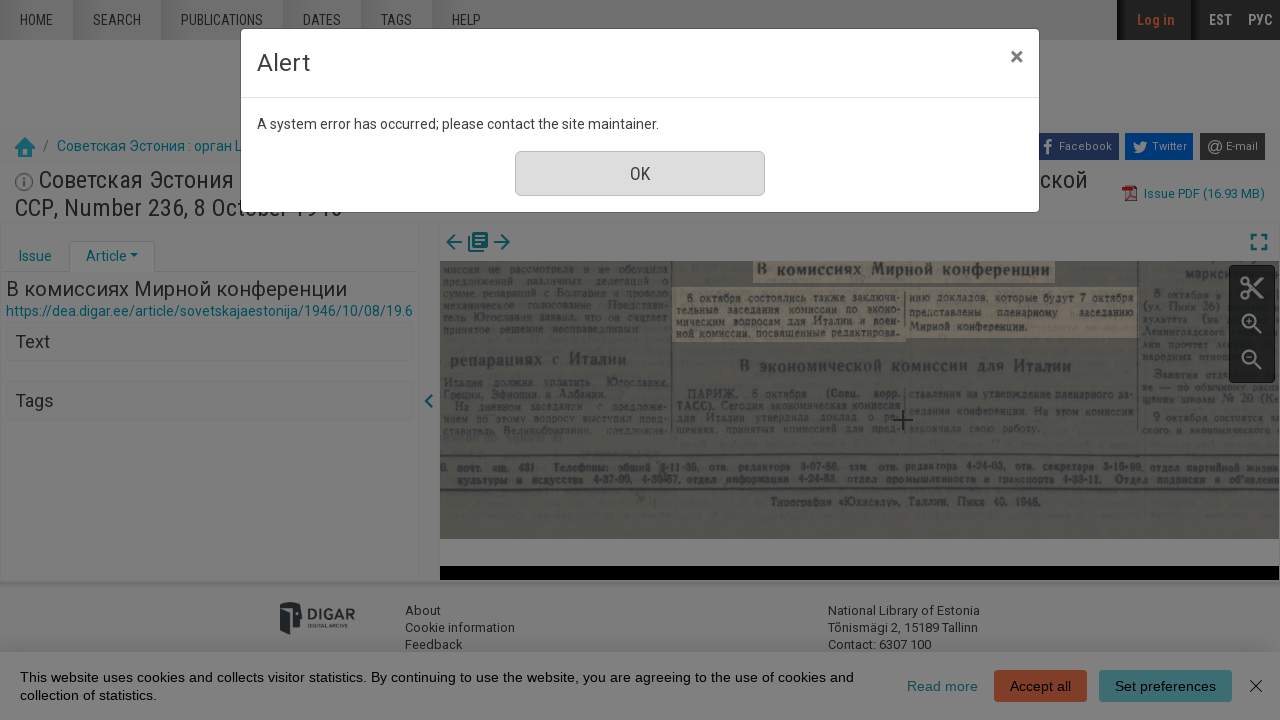

--- FILE ---
content_type: text/html; charset=utf-8
request_url: https://dea.digar.ee/?a=d&d=sovetskajaestonija19461008.2.19.6&l=en
body_size: 96997
content:


<!DOCTYPE html>
<html dir="ltr" lang="en">
  <head>

    
<!-- Google Tag Manager -->
<script>
(function(w,d,s,l,i){w[l]=w[l]||[];w[l].push({'gtm.start':
new Date().getTime(),event:'gtm.js'});var f=d.getElementsByTagName(s)[0],
j=d.createElement(s),dl=l!='dataLayer'?'&l='+l:'';j.async=true;j.src=
'https://www.googletagmanager.com/gtm.js?id='+i+dl;f.parentNode.insertBefore(j,f);
})(window,document,'script','dataLayer','GTM-MR9XJ56');
</script>
<!-- End Google Tag Manager -->


    <title>Советская Эстония : орган ЦК Компартии Эстонии, Верховного Совета и Совета Министров Эстонской ССР 8 October 1946 &mdash; DIGAR Estonian Articles</title>

    <meta charset="UTF-8" />
    <meta name="veridian-license" content="XXXXX-XXXXX-XFOLN-PTR0M" />
    <meta name="veridian-version" content="CVS-D2021.08.13.00.15.00" />
    <meta name="csrf-token" content="" />
    <meta name="viewport" content="width=device-width, initial-scale=1, shrink-to-fit=no" />
    <meta name="description" content="DIGAR Estonian Articles">

    <!-- Canonical URL -->
    <link href="https://dea.digar.ee/?a=d&amp;d=sovetskajaestonija19461008.2.19.6&amp;l=en" rel="canonical" />

    

    
<link href="/custom/dea/web/favicon.ico?lmd=1638135349" rel="icon" />
<link href="/custom/dea/web/favicon.ico?lmd=1638135349" rel="shortcut icon" />


    
    <!-- Bootstrap CSS -->
    <link href="/custom/dea/web/style/bootstrap.min.css?lmd=1638135349" rel="stylesheet" type="text/css" />

    <!-- Core Veridian CSS -->
    <link href="/web/style/veridian.css?lmd=1628813696" rel="stylesheet" type="text/css" />
    

    
      <!-- jsSocials CSS files -->
      <link href="/web/style/font-awesome.min.css?lmd=1532571603" rel="stylesheet" type="text/css"/>
      <link href="/web/style/jssocials.min.css?lmd=1536104872" rel="stylesheet" type="text/css"/>
      <link href="/web/style/jssocials-theme-flat.min.css?lmd=1536104872" rel="stylesheet" type="text/css"/>

    <!-- ESTONIA CUSTOMISATION: Custom CSS -->
    <link href="/custom/dea/web/style/digar.css?lmd=1689739959" rel="stylesheet" type="text/css" />
    <link href="/custom/dea/web/style/ester.css?lmd=1638135349" rel="stylesheet" type="text/css" />
    <link href="/custom/dea/web/style/cookies.css?lmd=1638135349" rel="stylesheet" type="text/css" />
    <link href="/custom/dea/web/style/dea.css?lmd=1652913425" rel="stylesheet" type="text/css" />

    

<link href="/web/style/panojs.css?lmd=1638135222" rel="stylesheet" type="text/css" />


<style>
  
</style>


    
    <!-- JQuery -->
    <script src="/web/script/jquery/jquery-3.5.1.min.js"></script>

    <!-- Bootstrap -->
    <script src="/web/script/bootstrap/bootstrap.bundle.min.js?lmd=1591140184"></script>

    <!-- Miscellaneous helper scripts -->
    <script src="/web/script/cooquery.js?lmd=1435547759"></script>

    <!-- Core Veridian Javascript -->
    <script src="/web/script/veridian-core.js?lmd=1638135221"></script>

    <!-- Core Veridian Javascript values -->
    <script>
      // <![CDATA[

      var cgiArgD = 'sovetskajaestonija19461008.2.19.6';
      var cgiArgSrpos = '';

      var cookiePath = '/';

      var debug = false;

      var httpDomain = 'dea.digar.ee';
      var httpVeridian = '/';
      var state = 'e=-------en-25--1--txt-txIN%7ctxTI%7ctxAU%7ctxTA-------------';

      var loadingIndicatorHTML = '<span role="log">Loading...<\/span>';
      var saveString = 'Save';
      var savedString = 'Saved';
      var savingString = 'Saving...';
      var systemErrorString = 'A system error has occurred; please contact the site maintainer.';
      var unsavedChangesString = 'There are unsaved changes that will be lost if you continue.';

      var socialBookmarks = 'enabled';

      // ]]>
    </script>

    <!-- Veridian user contribution/editable/account Javascript, if any of the user-specific features are enabled -->
    
      <script src="/web/script/veridian-usercontribution.js?lmd=1638135221"></script>
      <script src="/web/script/veridian-usereditable.js?lmd=1638135221"></script>
      
<script src="/web/script/veridian-unicode.js?lmd=1593729980"></script>
<script src="/custom/dea/web/script/veridian-useraccount.js?lmd=1651184913"></script>


    

    
    
  </head>

  <body>
    <!-- Google Tag Manager (noscript) -->
    <noscript><iframe src="https://www.googletagmanager.com/ns.html?id=GTM-MR9XJ56" 
    height="0" width="0" style="display:none;visibility:hidden"></iframe></noscript>
    <!-- End Google Tag Manager (noscript) -->
    <div class="skiplink"><a class="sr-only sr-only-focusable" href="#content">Skip to main content</a></div>

  <header id="header" class="site-header box">
    <div class="site box">
      <div id="deanavscontainer">
        
<div id="navbarcollapsed" class="dropdown">
  <a class="dropdown-toggle" data-toggle="dropdown" href="#dd" role="button" aria-haspopup="true" aria-expanded="false" title="Navigation menu" aria-label="Navigation menu"><svg class="svgicon touchclickable" height="24" viewBox="0 0 24 24" width="24" aria-label="Navigation menu" role="img"><title>Navigation menu</title><path d="M0 0h24v24H0z" fill="none"/><path d="M3 18h18v-2H3v2zm0-5h18v-2H3v2zm0-7v2h18V6H3z"/></svg></a>
  <nav class="dropdown-menu">
    
  <a class="dropdown-item " href="/?a=p&amp;p=home&amp;e=-------en-25--1--txt-txIN%7ctxTI%7ctxAU%7ctxTA-------------">Home</a>
  <a class="dropdown-item " href="/?a=q&amp;e=-------en-25--1--txt-txIN%7ctxTI%7ctxAU%7ctxTA-------------">Search</a>
  <a class="dropdown-item " href="/?a=cl&amp;cl=CL1&amp;e=-------en-25--1--txt-txIN%7ctxTI%7ctxAU%7ctxTA-------------">Publications</a>
  <a class="dropdown-item " href="/?a=cl&amp;cl=CL2&amp;e=-------en-25--1--txt-txIN%7ctxTI%7ctxAU%7ctxTA-------------">Dates</a>
  <a class="dropdown-item " href="/?a=scl&amp;scl=Tags&amp;e=-------en-25--1--txt-txIN%7ctxTI%7ctxAU%7ctxTA-------------">Tags</a>
  <a class="helplink dropdown-item " href="/?a=p&amp;p=help&amp;e=-------en-25--1--txt-txIN%7ctxTI%7ctxAU%7ctxTA-------------#all" onclick="openHelpPopup(event.target, 'allContent'); return false;">Help</a>

  </nav>
</div>

        <div id="deaheaderintegratedlogocontainer"><a href="/?a=p&amp;p=home&amp;e=-------en-25--1--txt-txIN%7ctxTI%7ctxAU%7ctxTA-------------" title="DIGAR Estonian Articles"><img src="/custom/dea/web/images/dea-logo_eng.png" width="170" height="78" alt="DIGAR Estonian Articles" title="DIGAR Estonian Articles" /></a></div>
        <nav class="nav main-nav" id="main-nav">
          <ul class="box">
            <li ><a href="/?a=p&amp;p=home&amp;e=-------en-25--1--txt-txIN%7ctxTI%7ctxAU%7ctxTA-------------">Home</a></li>
            <li ><a href="/?a=q&amp;e=-------en-25--1--txt-txIN%7ctxTI%7ctxAU%7ctxTA-------------">Search</a></li>
            <li ><a href="/?a=cl&amp;cl=CL1&amp;e=-------en-25--1--txt-txIN%7ctxTI%7ctxAU%7ctxTA-------------">publications</a></li>
            <li ><a href="/?a=cl&amp;cl=CL2&amp;e=-------en-25--1--txt-txIN%7ctxTI%7ctxAU%7ctxTA-------------">Dates</a></li>
            <li ><a href="/?a=scl&amp;scl=Tags&amp;e=-------en-25--1--txt-txIN%7ctxTI%7ctxAU%7ctxTA-------------">Tags</a></li>
            <li ><a class="helplink " href="/?a=p&amp;p=help&amp;e=-------en-25--1--txt-txIN%7ctxTI%7ctxAU%7ctxTA-------------#all" onclick="openHelpPopup(event.target, 'allContent'); return false;">Help</a></li>
          </ul>
        </nav>
        <nav class="nav sidebar-nav" id="sidebar-nav">
          <ul class="box">
            

  
    <!-- ESTONIA CUSTOMISATION: No Veridian register/login links but a SSO login link instead -->
    <li class="sidebar-nav-user"><a class="loginlink" href="https://sso.nlib.ee/cas/login?locale=en&amp;service=https%3a%2f%2fdea.digar.ee%2f%3fa%3dd%26d%3dsovetskajaestonija19461008.2.19.6%26l%3den">Log in</a></li>

	    
<li><a href="/?a=d&amp;d=sovetskajaestonija19461008.2.19.6&amp;l=et" lang="et">EST</a></li>

<li><a href="/?a=d&amp;d=sovetskajaestonija19461008.2.19.6&amp;l=ru" lang="ru">РУС</a></li>

          </ul>
        </nav>
      </div>
    </div>
    <div id="deaheaderseparatelogocontainer" align="center"><a href="/?a=p&amp;p=home&amp;e=-------en-25--1--txt-txIN%7ctxTI%7ctxAU%7ctxTA-------------" title="DIGAR Estonian Articles"><img src="/custom/dea/web/images/dea-logo_eng.png" width="170" height="78" alt="DIGAR Estonian Articles" title="DIGAR Estonian Articles" /></a></div>
    <div id="deabreadcrumbsandsocialbookmarkscontainer">
      <nav id="breadcrumbscell" class="d-print-none hiddenwhensmall">
<ol class="breadcrumb commonedging"><li class="breadcrumb-item"><a href="/?a=p&amp;p=home&amp;e=-------en-25--1--txt-txIN%7ctxTI%7ctxAU%7ctxTA-------------" title="DIGAR Estonian Articles"><img src="/custom/dea/web/images/home.png" alt="Home" /></a></li>

  <li class="breadcrumb-item"><a  href="/?a=cl&amp;cl=CL1&amp;sp=sovetskajaestonija&amp;e=-------en-25--1--txt-txIN%7ctxTI%7ctxAU%7ctxTA-------------">Советская Эстония : орган ЦК Компартии Эстонии, Верховного Совета и Совета Министров Эстонской ССР</a></li><li class="breadcrumb-item">8 October 1946</li>
</ol>
</nav>
      <div class="commonedging">

  <div id="socialbookmarks"><!-- Filled by the following jsSocials code --></div>
  <script src="/web/script/jssocials.min.js?lmd=1563500238"></script>
  <script>
    jsSocials.shares.facebook.label = "Facebook";
    jsSocials.shares.twitter.label = "Twitter";
    jsSocials.shares.email.shareUrl = "mailto:{to}?subject=" + document.title + "&body=Reference URL: {url}";

    $("#socialbookmarks").jsSocials({
      showLabel: function(screenWidth) {
        return (screenWidth > 1023);
      },
      showCount: false,
      shareIn: "popup",
      shares: [ "facebook", "twitter", "email" ]
    });
  </script>
</div>
    </div>
  </header>
  <div id="content">



<div class="widthrestrictionnone">

<div id="pagecontent">
  <div id="documentdisplayheader" class="commonedging"><h1><a  href="/?a=cl&amp;cl=CL1&amp;sp=sovetskajaestonija&amp;e=-------en-25--1--txt-txIN%7ctxTI%7ctxAU%7ctxTA-------------"><img src="/custom/dea/web/images/iconinformation.gif" width="18" height="18" alt="" title="" /></a> Советская Эстония : орган ЦК Компартии Эстонии, Верховного Совета и Совета Министров Эстонской ССР, Number 236, 8 October 1946</h1> <div><div class="documentstaticpdflinkcontainer"><a class="pdflink" href="/?a=is&amp;oid=sovetskajaestonija19461008&amp;type=staticpdf&amp;e=-------en-25--1--txt-txIN%7ctxTI%7ctxAU%7ctxTA-------------" rel="noopener" target="_blank"><span class="hiddenwhensmall">Issue PDF (16.93 MB)</span></a></div></div></div>



  
    



  <div id="documentdisplay" class="divtable">
    <div>
      <!-- Left pane contains document-level tab with single-image previewer + metadata + table of contents + comments + tags areas plus section-level tab with text + metadata + comments + tags areas -->
      <div id="documentdisplayleftpane">
        <div id="documentdisplayleftpaneheader">
          <!-- Bootstrap tabs and new dropdowns for shortcut links -->
          <ul id="documentdisplayleftpanetabgroup" class="nav nav-tabs" role="tablist">
            
              <li class="nav-item" role="tab">
                <div id="documentdisplayleftpanedocumentleveltab" class="nav-link dropdown " data-target="#documentdisplayleftpanedocumentleveltabcontent" data-toggle="tab" aria-controls="documentdisplayleftpanedocumentleveltab">
                  <a class="documentdisplayleftpanetablink" href="#documentdisplayleftpanedocumentleveltabcontent">Issue</a>
                  
                </div>
              </li>

            
              <li class="nav-item" role="tab">
                <div id="documentdisplayleftpanesectionleveltab" class="nav-link dropdown active" data-target="#documentdisplayleftpanesectionleveltabcontent" data-toggle="tab" aria-controls="documentdisplayleftpanesectionleveltab">
                  <a class="documentdisplayleftpanetablink" href="#documentdisplayleftpanesectionleveltabcontent">Article</a>

                  
                    <!-- There's more than one tab area so create a dropdown with shortcut links -->
                    <a class="dropdown-toggle" data-toggle="dropdown" href="#dd" role="button" aria-haspopup="true" aria-expanded="false" aria-label="Article" title="Article"></a>
                    <div class="dropdown-menu">
                      <a class="dropdown-item" href="#sectionleveltabtextarea" onclick="scrollToShowTabArea('documentdisplayleftpanesectionleveltab','sectionleveltabtextarea');">Text</a>
                      
                      
                      <a class="dropdown-item" href="#sectionleveltabtagsarea" onclick="scrollToShowTabArea('documentdisplayleftpanesectionleveltab','sectionleveltabtagsarea');">Tags <span class="documentdisplayleftpanetagsnumber hiddeninitially documentdisplayshowwhensectionselected"></span></a>
                    </div>
                </div>
              </li>
          </ul>
        </div>
        <div id="documentdisplayleftpanecontent">
          <div id="documentdisplayleftpanecontentpadding" class="tab-content">
            
              <div id="documentdisplayleftpanedocumentleveltabcontent" class="tab-pane " role="tabpanel">
                


                


                

  
<div id="documentleveltabcontentsarea">
  <div id="documentleveltabcontentsareaheader" class="documentdisplayleftpanetabareaheader"><h3>Contents</h3></div>
  <div id="documentleveltabcontentsareacontent">
    <div class="documentdisplayleftpanetabareacontentpadding">

    <div id="documentdisplayleftpanecontentscontainer">
      <!-- Filled by AJAX when the document-level tab is first selected -->
    </div>
  
    </div>
  </div>
</div>


                


                


              </div>

            
              <div id="documentdisplayleftpanesectionleveltabcontent" class="tab-pane active" role="tabpanel">
                <div id="documentdisplayleftpanesectionleveltabcontentinactive" class="documentdisplaynosectionselected">Select an article in the document viewer.</div>
                <div id="documentdisplayleftpanesectionleveltabcontentactive" class="hiddeninitially documentdisplayshowwhensectionselected">
                  

  <div id="sectionleveltabtitlearea">
    <!-- Filled by documentDisplayOnSectionSelected() when a section is selected -->
  </div>

                  

  
<div id="sectionleveltabtextarea">
  <div id="sectionleveltabtextareaheader" class="documentdisplayleftpanetabareaheader"><h3>Text</h3></div>
  <div id="sectionleveltabtextareacontent">
    <div class="documentdisplayleftpanetabareacontentpadding">

    
      <div id="documentdisplayleftpanesectiontextcontainer">
        <!-- Filled by AJAX when a section is selected -->
      </div>
  
    </div>
  </div>
</div>


                  


                  


                  

  
<div id="sectionleveltabtagsarea">
  <div id="sectionleveltabtagsareaheader" class="documentdisplayleftpanetabareaheader"><h3>Tags <span class="documentdisplayleftpanetagsnumber"></span></h3></div>
  <div id="sectionleveltabtagsareacontent">
    <div class="documentdisplayleftpanetabareacontentpadding">

    <div id="documentdisplayleftpanetagsformcontainer">
      <!-- Filled by AJAX when a section is selected -->
    </div>
    <div id="documentdisplayleftpanetagscontainer">
      <!-- Filled by AJAX when a section is selected -->
    </div>
  
    </div>
  </div>
</div>


                </div>
              </div>
          </div>
        </div>
      </div>

      
<div id="documentdisplaypaneseparator" role="separator"><a id="documentdisplayleftpanehidelink" class="hiddeninitially" href="#" onclick="toggleLeftPaneHidden(400, true); return false;" title="Hide info pane"><svg class="svgicon touchclickable" height="24" viewBox="0 0 24 24" width="24" aria-label="Hide info pane" role="img"><title>Hide info pane</title><path d="M15.41 7.41L14 6l-6 6 6 6 1.41-1.41L10.83 12z"/><path d="M0 0h24v24H0z" fill="none"/></svg></a><a href="#" id="documentdisplayleftpaneshowlink" onclick="toggleLeftPaneHidden(400, true); return false;" title="Show info pane" data-toggle="popover" data-trigger="manual" data-content="Click to show the info pane"><svg class="svgicon touchclickable" height="24" viewBox="0 0 24 24" width="24" aria-label="Show info pane" role="img"><title>Show info pane</title><path d="M10 6L8.59 7.41 13.17 12l-4.58 4.59L10 18l6-6z"/><path d="M0 0h24v24H0z" fill="none"/></svg></a></div>


      <!-- Right pane contains PanoJS or OSeaD viewer -->
      <div id="documentdisplayrightpane">
        

<div id="documentdisplayrightpaneheader">
  <div id="viewercontrols">
    <div>
      <div class="nextprevdocumentlinkscell">
        <a href="/?a=d&amp;d=sovetskajaestonija19461006&amp;e=-------en-25--1--txt-txIN%7ctxTI%7ctxAU%7ctxTA-------------" title="Previous issue"><svg class="svgicon " height="24" viewBox="0 0 24 24" width="24" aria-label="Previous issue" role="img"><title>Previous issue</title><path d="M0 0h24v24H0z" fill="none"/><path d="M20 11H7.83l5.59-5.59L12 4l-8 8 8 8 1.41-1.41L7.83 13H20v-2z"/></svg></a><a href="/?a=cl&amp;cl=CL1&amp;sp=sovetskajaestonija&amp;e=-------en-25--1--txt-txIN%7ctxTI%7ctxAU%7ctxTA-------------" title="Browse all issues of this publication"><svg class="svgicon " height="24" viewBox="0 0 24 24" width="24" aria-label="Browse all issues of this publication" role="img"><title>Browse all issues of this publication</title><path d="M0 0h24v24H0z" fill="none"/><path d="M4 6H2v14c0 1.1.9 2 2 2h14v-2H4V6zm16-4H8c-1.1 0-2 .9-2 2v12c0 1.1.9 2 2 2h12c1.1 0 2-.9 2-2V4c0-1.1-.9-2-2-2zm-1 9H9V9h10v2zm-4 4H9v-2h6v2zm4-8H9V5h10v2z"/></svg></a><a href="/?a=d&amp;d=sovetskajaestonija19461010&amp;e=-------en-25--1--txt-txIN%7ctxTI%7ctxAU%7ctxTA-------------" title="Next issue"><svg class="svgicon " height="24" viewBox="0 0 24 24" width="24" aria-label="Next issue" role="img"><title>Next issue</title><path d="M0 0h24v24H0z" fill="none"/><path d="M12 4l-1.41 1.41L16.17 11H4v2h12.17l-5.58 5.59L12 20l8-8z"/></svg></a>
      </div>
      <div class="nextprevsearchresultlinkscell">
        
      </div>
      <div class="buttonscell">
        <button id="documentdisplaymaximisebutton"  onclick="toggleDocumentDisplayMaximised();" title="Maximize" type="button"><svg class="svgicon touchclickable" height="24" viewBox="0 0 24 24" width="24" aria-label="Maximize" role="img"><title>Maximize</title><path d="M0 0h24v24H0z" fill="none"/><path d="M7 14H5v5h5v-2H7v-3zm-2-4h2V7h3V5H5v5zm12 7h-3v2h5v-5h-2v3zM14 5v2h3v3h2V5h-5z"/></svg></button><button id="documentdisplayunmaximisebutton" class="hiddeninitially" onclick="toggleDocumentDisplayMaximised();" title="Unmaximize" type="button"><svg class="svgicon touchclickable" height="24" viewBox="0 0 24 24" width="24" aria-label="Unmaximize" role="img"><title>Unmaximize</title><path d="M0 0h24v24H0z" fill="none"/><path d="M5 16h3v3h2v-5H5v2zm3-8H5v2h5V5H8v3zm6 11h2v-3h3v-2h-5v5zm2-11V5h-2v5h5V8h-3z"/></svg></button>
      </div>
    </div>
  </div>
</div>

<div id="panojscontextmenupopup" class="hiddeninitially" oncontextmenu="return false;">
  <div id="panojscontextmenupopupcontent"><!-- Filled by code in veridian-panojs.js --></div>
</div>


  <div id="viewer" class="panojsviewer" oncontextmenu="return false;">
    <div class="panojsviewerbuttons">
      
      <button id="panojsclipstartbutton" onclick="panoJSUserClipImage.toggle(1);" title="Start clip" type="button"><svg class="svgicon touchclickable" height="24" viewBox="0 0 24 24" width="24" aria-label="Start clip" role="img"><title>Start clip</title><path d="M0 0h24v24H0z" fill="none"/><circle cx="6" cy="18" fill="none" r="2"/><circle cx="12" cy="12" fill="none" r=".5"/><circle cx="6" cy="6" fill="none" r="2"/><path d="M9.64 7.64c.23-.5.36-1.05.36-1.64 0-2.21-1.79-4-4-4S2 3.79 2 6s1.79 4 4 4c.59 0 1.14-.13 1.64-.36L10 12l-2.36 2.36C7.14 14.13 6.59 14 6 14c-2.21 0-4 1.79-4 4s1.79 4 4 4 4-1.79 4-4c0-.59-.13-1.14-.36-1.64L12 14l7 7h3v-1L9.64 7.64zM6 8c-1.1 0-2-.89-2-2s.9-2 2-2 2 .89 2 2-.9 2-2 2zm0 12c-1.1 0-2-.89-2-2s.9-2 2-2 2 .89 2 2-.9 2-2 2zm6-7.5c-.28 0-.5-.22-.5-.5s.22-.5.5-.5.5.22.5.5-.22.5-.5.5zM19 3l-6 6 2 2 7-7V3z"/></svg></button>
      <button id="panojsclipstopbutton" onclick="panoJSUserClipImage.toggle(0);" title="Stop clip" type="button" class="hiddeninitially"><svg class="svgicon touchclickable highlightedbutton" height="24" viewBox="0 0 24 24" width="24" aria-label="Stop clip" role="img"><title>Stop clip</title><path d="M0 0h24v24H0z" fill="none"/><circle cx="6" cy="18" fill="none" r="2"/><circle cx="12" cy="12" fill="none" r=".5"/><circle cx="6" cy="6" fill="none" r="2"/><path d="M9.64 7.64c.23-.5.36-1.05.36-1.64 0-2.21-1.79-4-4-4S2 3.79 2 6s1.79 4 4 4c.59 0 1.14-.13 1.64-.36L10 12l-2.36 2.36C7.14 14.13 6.59 14 6 14c-2.21 0-4 1.79-4 4s1.79 4 4 4 4-1.79 4-4c0-.59-.13-1.14-.36-1.64L12 14l7 7h3v-1L9.64 7.64zM6 8c-1.1 0-2-.89-2-2s.9-2 2-2 2 .89 2 2-.9 2-2 2zm0 12c-1.1 0-2-.89-2-2s.9-2 2-2 2 .89 2 2-.9 2-2 2zm6-7.5c-.28 0-.5-.22-.5-.5s.22-.5.5-.5.5.22.5.5-.22.5-.5.5zM19 3l-6 6 2 2 7-7V3z"/></svg></button>
      <button id="panojszoominbutton" onclick="viewerZoom(1);" title="Zoom in" type="button"><svg class="svgicon touchclickable" height="24" viewBox="0 0 24 24" width="24" aria-label="Zoom in" role="img"><title>Zoom in</title><path d="M15.5 14h-.79l-.28-.27C15.41 12.59 16 11.11 16 9.5 16 5.91 13.09 3 9.5 3S3 5.91 3 9.5 5.91 16 9.5 16c1.61 0 3.09-.59 4.23-1.57l.27.28v.79l5 4.99L20.49 19l-4.99-5zm-6 0C7.01 14 5 11.99 5 9.5S7.01 5 9.5 5 14 7.01 14 9.5 11.99 14 9.5 14z"/><path d="M0 0h24v24H0V0z" fill="none"/><path d="M12 10h-2v2H9v-2H7V9h2V7h1v2h2v1z"/></svg></button>
      <button id="panojszoomoutbutton" onclick="viewerZoom(-1);" title="Zoom out" type="button"><svg class="svgicon touchclickable" height="24" viewBox="0 0 24 24" width="24" aria-label="Zoom out" role="img"><title>Zoom out</title><path d="M0 0h24v24H0V0z" fill="none"/><path d="M15.5 14h-.79l-.28-.27C15.41 12.59 16 11.11 16 9.5 16 5.91 13.09 3 9.5 3S3 5.91 3 9.5 5.91 16 9.5 16c1.61 0 3.09-.59 4.23-1.57l.27.28v.79l5 4.99L20.49 19l-4.99-5zm-6 0C7.01 14 5 11.99 5 9.5S7.01 5 9.5 5 14 7.01 14 9.5 11.99 14 9.5 14zM7 9h5v1H7z"/></svg></button>
    </div>
    <div class="well" id="well" data-page-tile-label="Page tile"><!-- Filled by PanoJS; has tile images --></div>
    <div class="surface" id="touchArea"><!-- Filled by PanoJS; has event handlers and the Veridian canvas --></div>
    <div class="hiddeninitially surface" id="userclipimageoverlay"><!-- Filled by panoJSUserClipImage --></div>

  </div>


<script>
// <![CDATA[

var blankTile = '/web/images/blank.gif';
var documentOID = 'sovetskajaestonija19461008';
var grabCursor = '/web/images/grab.cur';
var grabbingCursor = '/web/images/grabbing.cur';
var imageserverPageTileImageRequestBase = '/?a=is&type=pagetileimage';
var loadingTile = '/web/images/blank.gif';

var level = 'document';
var panoJSMode = 'view';
var qaMode = '';

var missingPageIDs = {  };
var missingPageImageWidth = 5786;
var missingPageImageHeight = 8257;
var pageImageSizes = { '1.1':{w:5786,h:8257},'1.2':{w:5786,h:8257},'1.3':{w:5786,h:8257},'1.4':{w:5786,h:8257} };

// Filled by getPanoJSPageData() AJAX code
var sectionPageBlockAreas = { };
var sectionTitlesRaw = { };
var sectionTitles = { };
var pageLabels = { };
var pageContextMenus = { };
var pageQueryTermAreas = { };
var logicalSectionContextMenus = { };

// Filled by getPanoJSPageData() AJAX code -- QA specific
var pageBlockAreas = { };
var textCorrectionCompletelyCorrectPageBlockIDs = { };

var initialDisplayPageArea = { pageID:'1.4',x:2294,y:7146,w:1166,h:69 };
var initialSelectedSectionID = '2.19.6';

// Start with the data for the initially displayed pages (the rest is obtained using getPanoJSData AJAX requests)
pageLabels['1.4'] = '<div><b>Страница 4<\/b> <\/div>';
pageQueryTermAreas['1.4'] = [];
sectionTitlesRaw['1.4'] = 'Страница 4';
sectionTitles['1.4'] = '<h2>Страница 4<\/h2><a href="https://dea.digar.ee/page/sovetskajaestonija/1946/10/08/4">https://dea.digar.ee/page/sovetskajaestonija/1946/10/08/4<\/a>';
pageContextMenus['1.4'] = '\n\n  <div class="panojscontextmenupopupsectionheader">Страница 4<\/div>\n  \n  <div class="panojssectiontextlinkcontainer"><a href="/?a=d&amp;d=sovetskajaestonija19461008.1.4&amp;dliv=none&amp;st=1&amp;e=-------en-25--1--txt-txIN%7ctxTI%7ctxAU%7ctxTA-------------">Text of this page<\/a><\/div>\n  <div class="panojstextcorrectlinkcontainer"><a  href="/?a=tc&amp;d=sovetskajaestonija19461008.1.4&amp;e=-------en-25--1--txt-txIN%7ctxTI%7ctxAU%7ctxTA-------------">Correct page text<\/a><img alt="Locked" src="/web/images/iconlock.gif" style="height: 16px; width: 16px" title="Locked" /><\/div>\n  <div class="panojsadduserlistitemslinkcontainer"><a class="adduserlistitemslink d-print-none" href="https://sso.nlib.ee/cas/login?locale=en&amp;service=https%3a%2f%2fdea.digar.ee%2f%3fa%3dd%26d%3dsovetskajaestonija19461008.2.19.6%26l%3den">Add to private list<\/a><\/div>\n<!-- ESTONIA CUSTOMISATION: New Report page problem option -->\n<div class="deareportpageproblemlinkcontainer"><a href="mailto:dea@rara.ee?subject=Report page problem%3A%20https%3a%2f%2fdea.digar.ee%2fpage%2fsovetskajaestonija%2f1946%2f10%2f08%2f4">Report page problem<\/a><\/div>\n';
sectionPageBlockAreas['2.19'] = [{pageID:'1.4',blockID:'P4_TB00001',x:199,y:305,w:3532,h:214}];
sectionTitlesRaw['2.19'] = 'На Парижской Мирной конференции';
sectionTitles['2.19'] = '<h2><span class="sovetskajaestonija19461008.2.19-Title-0">На Парижской Мирной конференции<\/span><\/h2><a href="https://dea.digar.ee/article/sovetskajaestonija/1946/10/08/19">https://dea.digar.ee/article/sovetskajaestonija/1946/10/08/19<\/a>';
logicalSectionContextMenus['2.19'] = '\n<div class="panojscontextmenupopupsectionheader">На Парижской Мирной конференции<\/div>\n<div class="panojszoomtoreadlinkcontainer"><a href="#" onclick="sectionLinkTocOnClick(\'sovetskajaestonija19461008.2.19\', \'sovetskajaestonija19461008.1.4\'); return false;">Zoom to this article<\/a> <\/div>\n<div class="panojslogicalsectionimageslinkcontainer"><a href="/?a=d&amp;d=sovetskajaestonija19461008.2.19&amp;dliv=none&amp;e=-------en-25--1--txt-txIN%7ctxTI%7ctxAU%7ctxTA-------------">Clip this article<\/a><\/div>\n\n<!-- ESTONIA CUSTOMISATION: Article-level composite PDF link -->\n<div class="panojspdflinkcontainer"><a href="/?a=is&amp;oid=sovetskajaestonija19461008.2.19&amp;type=logicalsectionpdf&amp;e=-------en-25--1--txt-txIN%7ctxTI%7ctxAU%7ctxTA-------------" target="_blank" >Clip this article&nbsp;(PDF)<\/a><\/div>\n<div class="panojssectiontextlinkcontainer"><a href="/?a=d&amp;d=sovetskajaestonija19461008.2.19&amp;dliv=none&amp;st=1&amp;e=-------en-25--1--txt-txIN%7ctxTI%7ctxAU%7ctxTA-------------">Text of this article<\/a><\/div>\n<div class="panojstextcorrectlinkcontainer"><a  href="/?a=tc&amp;d=sovetskajaestonija19461008.2.19&amp;e=-------en-25--1--txt-txIN%7ctxTI%7ctxAU%7ctxTA-------------">Correct article text<\/a><img alt="Locked" src="/web/images/iconlock.gif" style="height: 16px; width: 16px" title="Locked" /><\/div>\n<div class="panojsadduserlistitemslinkcontainer"><a class="adduserlistitemslink d-print-none" href="https://sso.nlib.ee/cas/login?locale=en&amp;service=https%3a%2f%2fdea.digar.ee%2f%3fa%3dd%26d%3dsovetskajaestonija19461008.2.19.6%26l%3den">Add to private list<\/a><\/div>\n<!-- ESTONIA CUSTOMISATION: Copy permalink value into clipboard -->\n<div class="panojscopyurlcontainer"><a class="clipboardlink" data-clipboard-text="https://dea.digar.ee/article/sovetskajaestonija/1946/10/08/19" href="#">Copy permalink<\/a><\/div>\n';
sectionPageBlockAreas['2.19.1'] = [{pageID:'1.4',blockID:'P4_TB00002',x:434,y:552,w:1182,h:67},{pageID:'1.4',blockID:'P4_TB00003',x:102,y:633,w:911,h:1699},{pageID:'1.4',blockID:'P4_TB00004',x:1045,y:647,w:908,h:388},{pageID:'1.4',blockID:'P4_TB00005',x:1044,y:1053,w:903,h:773},{pageID:'1.4',blockID:'P4_TB00006',x:1044,y:1842,w:902,h:489}];
sectionTitlesRaw['2.19.1'] = 'В комиссиях Мирной конференции';
sectionTitles['2.19.1'] = '<h2><span class="sovetskajaestonija19461008.2.19.1-Title-0">В комиссиях Мирной конференции<\/span><\/h2><a href="https://dea.digar.ee/article/sovetskajaestonija/1946/10/08/19.1">https://dea.digar.ee/article/sovetskajaestonija/1946/10/08/19.1<\/a>';
logicalSectionContextMenus['2.19.1'] = '\n<div class="panojscontextmenupopupsectionheader">В комиссиях Мирной конференции<\/div>\n<div class="panojszoomtoreadlinkcontainer"><a href="#" onclick="sectionLinkTocOnClick(\'sovetskajaestonija19461008.2.19.1\', \'sovetskajaestonija19461008.1.4\'); return false;">Zoom to this article<\/a> <\/div>\n<div class="panojslogicalsectionimageslinkcontainer"><a href="/?a=d&amp;d=sovetskajaestonija19461008.2.19.1&amp;dliv=none&amp;e=-------en-25--1--txt-txIN%7ctxTI%7ctxAU%7ctxTA-------------">Clip this article<\/a><\/div>\n\n<!-- ESTONIA CUSTOMISATION: Article-level composite PDF link -->\n<div class="panojspdflinkcontainer"><a href="/?a=is&amp;oid=sovetskajaestonija19461008.2.19.1&amp;type=logicalsectionpdf&amp;e=-------en-25--1--txt-txIN%7ctxTI%7ctxAU%7ctxTA-------------" target="_blank" >Clip this article&nbsp;(PDF)<\/a><\/div>\n<div class="panojssectiontextlinkcontainer"><a href="/?a=d&amp;d=sovetskajaestonija19461008.2.19.1&amp;dliv=none&amp;st=1&amp;e=-------en-25--1--txt-txIN%7ctxTI%7ctxAU%7ctxTA-------------">Text of this article<\/a><\/div>\n<div class="panojstextcorrectlinkcontainer"><a  href="/?a=tc&amp;d=sovetskajaestonija19461008.2.19.1&amp;e=-------en-25--1--txt-txIN%7ctxTI%7ctxAU%7ctxTA-------------">Correct article text<\/a><img alt="Locked" src="/web/images/iconlock.gif" style="height: 16px; width: 16px" title="Locked" /><\/div>\n<div class="panojsadduserlistitemslinkcontainer"><a class="adduserlistitemslink d-print-none" href="https://sso.nlib.ee/cas/login?locale=en&amp;service=https%3a%2f%2fdea.digar.ee%2f%3fa%3dd%26d%3dsovetskajaestonija19461008.2.19.6%26l%3den">Add to private list<\/a><\/div>\n<!-- ESTONIA CUSTOMISATION: Copy permalink value into clipboard -->\n<div class="panojscopyurlcontainer"><a class="clipboardlink" data-clipboard-text="https://dea.digar.ee/article/sovetskajaestonija/1946/10/08/19.1" href="#">Copy permalink<\/a><\/div>\n';
sectionPageBlockAreas['2.19.2'] = [{pageID:'1.4',blockID:'P4_TB00007',x:406,y:2398,w:1218,h:72},{pageID:'1.4',blockID:'P4_TB00008',x:96,y:2505,w:907,h:577},{pageID:'1.4',blockID:'P4_TB00009',x:94,y:3096,w:905,h:966},{pageID:'1.4',blockID:'P4_TB00010',x:94,y:4080,w:902,h:1204},{pageID:'1.4',blockID:'P4_TB00011',x:91,y:5302,w:905,h:1066},{pageID:'1.4',blockID:'P4_TB00012',x:96,y:6390,w:900,h:1051},{pageID:'1.4',blockID:'P4_TB00013',x:1031,y:2508,w:905,h:3738},{pageID:'1.4',blockID:'P4_TB00014',x:1034,y:6291,w:902,h:1148}];
sectionTitlesRaw['2.19.2'] = 'Репарации с Финляндии и Болгарии';
sectionTitles['2.19.2'] = '<h2><span class="sovetskajaestonija19461008.2.19.2-Title-0">Репарации с Финляндии и Болгарии<\/span><\/h2><a href="https://dea.digar.ee/article/sovetskajaestonija/1946/10/08/19.2">https://dea.digar.ee/article/sovetskajaestonija/1946/10/08/19.2<\/a>';
logicalSectionContextMenus['2.19.2'] = '\n<div class="panojscontextmenupopupsectionheader">Репарации с Финляндии и Болгарии<\/div>\n<div class="panojszoomtoreadlinkcontainer"><a href="#" onclick="sectionLinkTocOnClick(\'sovetskajaestonija19461008.2.19.2\', \'sovetskajaestonija19461008.1.4\'); return false;">Zoom to this article<\/a> <\/div>\n<div class="panojslogicalsectionimageslinkcontainer"><a href="/?a=d&amp;d=sovetskajaestonija19461008.2.19.2&amp;dliv=none&amp;e=-------en-25--1--txt-txIN%7ctxTI%7ctxAU%7ctxTA-------------">Clip this article<\/a><\/div>\n\n<!-- ESTONIA CUSTOMISATION: Article-level composite PDF link -->\n<div class="panojspdflinkcontainer"><a href="/?a=is&amp;oid=sovetskajaestonija19461008.2.19.2&amp;type=logicalsectionpdf&amp;e=-------en-25--1--txt-txIN%7ctxTI%7ctxAU%7ctxTA-------------" target="_blank" >Clip this article&nbsp;(PDF)<\/a><\/div>\n<div class="panojssectiontextlinkcontainer"><a href="/?a=d&amp;d=sovetskajaestonija19461008.2.19.2&amp;dliv=none&amp;st=1&amp;e=-------en-25--1--txt-txIN%7ctxTI%7ctxAU%7ctxTA-------------">Text of this article<\/a><\/div>\n<div class="panojstextcorrectlinkcontainer"><a  href="/?a=tc&amp;d=sovetskajaestonija19461008.2.19.2&amp;e=-------en-25--1--txt-txIN%7ctxTI%7ctxAU%7ctxTA-------------">Correct article text<\/a><img alt="Locked" src="/web/images/iconlock.gif" style="height: 16px; width: 16px" title="Locked" /><\/div>\n<div class="panojsadduserlistitemslinkcontainer"><a class="adduserlistitemslink d-print-none" href="https://sso.nlib.ee/cas/login?locale=en&amp;service=https%3a%2f%2fdea.digar.ee%2f%3fa%3dd%26d%3dsovetskajaestonija19461008.2.19.6%26l%3den">Add to private list<\/a><\/div>\n<!-- ESTONIA CUSTOMISATION: Copy permalink value into clipboard -->\n<div class="panojscopyurlcontainer"><a class="clipboardlink" data-clipboard-text="https://dea.digar.ee/article/sovetskajaestonija/1946/10/08/19.2" href="#">Copy permalink<\/a><\/div>\n';
sectionPageBlockAreas['2.19.3'] = [{pageID:'1.4',blockID:'P4_TB00015',x:259,y:7502,w:1507,h:85},{pageID:'1.4',blockID:'P4_TB00016',x:103,y:7604,w:902,h:256},{pageID:'1.4',blockID:'P4_TB00017',x:1033,y:7604,w:902,h:259},{pageID:'1.4',blockID:'P4_TB00018',x:1973,y:560,w:910,h:2445},{pageID:'1.4',blockID:'P4_TB00019',x:1974,y:3003,w:905,h:1253},{pageID:'1.4',blockID:'P4_TB00020',x:2916,y:563,w:905,h:954},{pageID:'1.4',blockID:'P4_TB00021',x:2913,y:1532,w:907,h:1825},{pageID:'1.4',blockID:'P4_TB00022',x:2913,y:3359,w:914,h:891}];
sectionTitlesRaw['2.19.3'] = 'Обсуждение вопроса о репарациях с Италии';
sectionTitles['2.19.3'] = '<h2><span class="sovetskajaestonija19461008.2.19.3-Title-0">Обсуждение вопроса о репарациях с Италии<\/span><\/h2><a href="https://dea.digar.ee/article/sovetskajaestonija/1946/10/08/19.3">https://dea.digar.ee/article/sovetskajaestonija/1946/10/08/19.3<\/a>';
logicalSectionContextMenus['2.19.3'] = '\n<div class="panojscontextmenupopupsectionheader">Обсуждение вопроса о репарациях с Италии<\/div>\n<div class="panojszoomtoreadlinkcontainer"><a href="#" onclick="sectionLinkTocOnClick(\'sovetskajaestonija19461008.2.19.3\', \'sovetskajaestonija19461008.1.4\'); return false;">Zoom to this article<\/a> <\/div>\n<div class="panojslogicalsectionimageslinkcontainer"><a href="/?a=d&amp;d=sovetskajaestonija19461008.2.19.3&amp;dliv=none&amp;e=-------en-25--1--txt-txIN%7ctxTI%7ctxAU%7ctxTA-------------">Clip this article<\/a><\/div>\n\n<!-- ESTONIA CUSTOMISATION: Article-level composite PDF link -->\n<div class="panojspdflinkcontainer"><a href="/?a=is&amp;oid=sovetskajaestonija19461008.2.19.3&amp;type=logicalsectionpdf&amp;e=-------en-25--1--txt-txIN%7ctxTI%7ctxAU%7ctxTA-------------" target="_blank" >Clip this article&nbsp;(PDF)<\/a><\/div>\n<div class="panojssectiontextlinkcontainer"><a href="/?a=d&amp;d=sovetskajaestonija19461008.2.19.3&amp;dliv=none&amp;st=1&amp;e=-------en-25--1--txt-txIN%7ctxTI%7ctxAU%7ctxTA-------------">Text of this article<\/a><\/div>\n<div class="panojstextcorrectlinkcontainer"><a  href="/?a=tc&amp;d=sovetskajaestonija19461008.2.19.3&amp;e=-------en-25--1--txt-txIN%7ctxTI%7ctxAU%7ctxTA-------------">Correct article text<\/a><img alt="Locked" src="/web/images/iconlock.gif" style="height: 16px; width: 16px" title="Locked" /><\/div>\n<div class="panojsadduserlistitemslinkcontainer"><a class="adduserlistitemslink d-print-none" href="https://sso.nlib.ee/cas/login?locale=en&amp;service=https%3a%2f%2fdea.digar.ee%2f%3fa%3dd%26d%3dsovetskajaestonija19461008.2.19.6%26l%3den">Add to private list<\/a><\/div>\n<!-- ESTONIA CUSTOMISATION: Copy permalink value into clipboard -->\n<div class="panojscopyurlcontainer"><a class="clipboardlink" data-clipboard-text="https://dea.digar.ee/article/sovetskajaestonija/1946/10/08/19.3" href="#">Copy permalink<\/a><\/div>\n';
sectionPageBlockAreas['2.19.4'] = [{pageID:'1.4',blockID:'P4_TB00023',x:1999,y:4324,w:1768,h:70},{pageID:'1.4',blockID:'P4_TB00024',x:1959,y:4434,w:916,h:781},{pageID:'1.4',blockID:'P4_TB00025',x:1968,y:5288,w:903,h:968},{pageID:'1.4',blockID:'P4_TB00026',x:2903,y:4436,w:905,h:1818}];
sectionTitlesRaw['2.19.4'] = 'Комиссии Мирной конференции заканчивают работу';
sectionTitles['2.19.4'] = '<h2><span class="sovetskajaestonija19461008.2.19.4-Title-0">Комиссии Мирной конференции заканчивают работу<\/span><\/h2><a href="https://dea.digar.ee/article/sovetskajaestonija/1946/10/08/19.4">https://dea.digar.ee/article/sovetskajaestonija/1946/10/08/19.4<\/a>';
logicalSectionContextMenus['2.19.4'] = '\n<div class="panojscontextmenupopupsectionheader">Комиссии Мирной конференции заканчивают работу<\/div>\n<div class="panojszoomtoreadlinkcontainer"><a href="#" onclick="sectionLinkTocOnClick(\'sovetskajaestonija19461008.2.19.4\', \'sovetskajaestonija19461008.1.4\'); return false;">Zoom to this article<\/a> <\/div>\n<div class="panojslogicalsectionimageslinkcontainer"><a href="/?a=d&amp;d=sovetskajaestonija19461008.2.19.4&amp;dliv=none&amp;e=-------en-25--1--txt-txIN%7ctxTI%7ctxAU%7ctxTA-------------">Clip this article<\/a><\/div>\n\n<!-- ESTONIA CUSTOMISATION: Article-level composite PDF link -->\n<div class="panojspdflinkcontainer"><a href="/?a=is&amp;oid=sovetskajaestonija19461008.2.19.4&amp;type=logicalsectionpdf&amp;e=-------en-25--1--txt-txIN%7ctxTI%7ctxAU%7ctxTA-------------" target="_blank" >Clip this article&nbsp;(PDF)<\/a><\/div>\n<div class="panojssectiontextlinkcontainer"><a href="/?a=d&amp;d=sovetskajaestonija19461008.2.19.4&amp;dliv=none&amp;st=1&amp;e=-------en-25--1--txt-txIN%7ctxTI%7ctxAU%7ctxTA-------------">Text of this article<\/a><\/div>\n<div class="panojstextcorrectlinkcontainer"><a  href="/?a=tc&amp;d=sovetskajaestonija19461008.2.19.4&amp;e=-------en-25--1--txt-txIN%7ctxTI%7ctxAU%7ctxTA-------------">Correct article text<\/a><img alt="Locked" src="/web/images/iconlock.gif" style="height: 16px; width: 16px" title="Locked" /><\/div>\n<div class="panojsadduserlistitemslinkcontainer"><a class="adduserlistitemslink d-print-none" href="https://sso.nlib.ee/cas/login?locale=en&amp;service=https%3a%2f%2fdea.digar.ee%2f%3fa%3dd%26d%3dsovetskajaestonija19461008.2.19.6%26l%3den">Add to private list<\/a><\/div>\n<!-- ESTONIA CUSTOMISATION: Copy permalink value into clipboard -->\n<div class="panojscopyurlcontainer"><a class="clipboardlink" data-clipboard-text="https://dea.digar.ee/article/sovetskajaestonija/1946/10/08/19.4" href="#">Copy permalink<\/a><\/div>\n';
sectionPageBlockAreas['2.19.5'] = [{pageID:'1.4',blockID:'P4_TB00027',x:2363,y:6335,w:1061,h:70},{pageID:'1.4',blockID:'P4_TB00028',x:1968,y:6456,w:903,h:609},{pageID:'1.4',blockID:'P4_TB00029',x:2897,y:6456,w:907,h:609}];
sectionTitlesRaw['2.19.5'] = 'Пленарное заседание 6 октября';
sectionTitles['2.19.5'] = '<h2><span class="sovetskajaestonija19461008.2.19.5-Title-0">Пленарное заседание 6 октября<\/span><\/h2><a href="https://dea.digar.ee/article/sovetskajaestonija/1946/10/08/19.5">https://dea.digar.ee/article/sovetskajaestonija/1946/10/08/19.5<\/a>';
logicalSectionContextMenus['2.19.5'] = '\n<div class="panojscontextmenupopupsectionheader">Пленарное заседание 6 октября<\/div>\n<div class="panojszoomtoreadlinkcontainer"><a href="#" onclick="sectionLinkTocOnClick(\'sovetskajaestonija19461008.2.19.5\', \'sovetskajaestonija19461008.1.4\'); return false;">Zoom to this article<\/a> <\/div>\n<div class="panojslogicalsectionimageslinkcontainer"><a href="/?a=d&amp;d=sovetskajaestonija19461008.2.19.5&amp;dliv=none&amp;e=-------en-25--1--txt-txIN%7ctxTI%7ctxAU%7ctxTA-------------">Clip this article<\/a><\/div>\n\n<!-- ESTONIA CUSTOMISATION: Article-level composite PDF link -->\n<div class="panojspdflinkcontainer"><a href="/?a=is&amp;oid=sovetskajaestonija19461008.2.19.5&amp;type=logicalsectionpdf&amp;e=-------en-25--1--txt-txIN%7ctxTI%7ctxAU%7ctxTA-------------" target="_blank" >Clip this article&nbsp;(PDF)<\/a><\/div>\n<div class="panojssectiontextlinkcontainer"><a href="/?a=d&amp;d=sovetskajaestonija19461008.2.19.5&amp;dliv=none&amp;st=1&amp;e=-------en-25--1--txt-txIN%7ctxTI%7ctxAU%7ctxTA-------------">Text of this article<\/a><\/div>\n<div class="panojstextcorrectlinkcontainer"><a  href="/?a=tc&amp;d=sovetskajaestonija19461008.2.19.5&amp;e=-------en-25--1--txt-txIN%7ctxTI%7ctxAU%7ctxTA-------------">Correct article text<\/a><img alt="Locked" src="/web/images/iconlock.gif" style="height: 16px; width: 16px" title="Locked" /><\/div>\n<div class="panojsadduserlistitemslinkcontainer"><a class="adduserlistitemslink d-print-none" href="https://sso.nlib.ee/cas/login?locale=en&amp;service=https%3a%2f%2fdea.digar.ee%2f%3fa%3dd%26d%3dsovetskajaestonija19461008.2.19.6%26l%3den">Add to private list<\/a><\/div>\n<!-- ESTONIA CUSTOMISATION: Copy permalink value into clipboard -->\n<div class="panojscopyurlcontainer"><a class="clipboardlink" data-clipboard-text="https://dea.digar.ee/article/sovetskajaestonija/1946/10/08/19.5" href="#">Copy permalink<\/a><\/div>\n';
sectionPageBlockAreas['2.19.6'] = [{pageID:'1.4',blockID:'P4_TB00030',x:2294,y:7146,w:1166,h:69},{pageID:'1.4',blockID:'P4_TB00031',x:1968,y:7269,w:899,h:181},{pageID:'1.4',blockID:'P4_TB00032',x:2897,y:7269,w:900,h:162}];
sectionTitlesRaw['2.19.6'] = 'В комиссиях Мирной конференции';
sectionTitles['2.19.6'] = '<h2><span class="sovetskajaestonija19461008.2.19.6-Title-0">В комиссиях Мирной конференции<\/span><\/h2><a href="https://dea.digar.ee/article/sovetskajaestonija/1946/10/08/19.6">https://dea.digar.ee/article/sovetskajaestonija/1946/10/08/19.6<\/a>';
logicalSectionContextMenus['2.19.6'] = '\n<div class="panojscontextmenupopupsectionheader">В комиссиях Мирной конференции<\/div>\n<div class="panojszoomtoreadlinkcontainer"><a href="#" onclick="sectionLinkTocOnClick(\'sovetskajaestonija19461008.2.19.6\', \'sovetskajaestonija19461008.1.4\'); return false;">Zoom to this article<\/a> <\/div>\n<div class="panojslogicalsectionimageslinkcontainer"><a href="/?a=d&amp;d=sovetskajaestonija19461008.2.19.6&amp;dliv=none&amp;e=-------en-25--1--txt-txIN%7ctxTI%7ctxAU%7ctxTA-------------">Clip this article<\/a><\/div>\n\n<!-- ESTONIA CUSTOMISATION: Article-level composite PDF link -->\n<div class="panojspdflinkcontainer"><a href="/?a=is&amp;oid=sovetskajaestonija19461008.2.19.6&amp;type=logicalsectionpdf&amp;e=-------en-25--1--txt-txIN%7ctxTI%7ctxAU%7ctxTA-------------" target="_blank" >Clip this article&nbsp;(PDF)<\/a><\/div>\n<div class="panojssectiontextlinkcontainer"><a href="/?a=d&amp;d=sovetskajaestonija19461008.2.19.6&amp;dliv=none&amp;st=1&amp;e=-------en-25--1--txt-txIN%7ctxTI%7ctxAU%7ctxTA-------------">Text of this article<\/a><\/div>\n<div class="panojstextcorrectlinkcontainer"><a  href="/?a=tc&amp;d=sovetskajaestonija19461008.2.19.6&amp;e=-------en-25--1--txt-txIN%7ctxTI%7ctxAU%7ctxTA-------------">Correct article text<\/a><img alt="Locked" src="/web/images/iconlock.gif" style="height: 16px; width: 16px" title="Locked" /><\/div>\n<div class="panojsadduserlistitemslinkcontainer"><a class="adduserlistitemslink d-print-none" href="https://sso.nlib.ee/cas/login?locale=en&amp;service=https%3a%2f%2fdea.digar.ee%2f%3fa%3dd%26d%3dsovetskajaestonija19461008.2.19.6%26l%3den">Add to private list<\/a><\/div>\n<!-- ESTONIA CUSTOMISATION: Copy permalink value into clipboard -->\n<div class="panojscopyurlcontainer"><a class="clipboardlink" data-clipboard-text="https://dea.digar.ee/article/sovetskajaestonija/1946/10/08/19.6" href="#">Copy permalink<\/a><\/div>\n';
sectionPageBlockAreas['2.19.7'] = [{pageID:'1.4',blockID:'P4_TB00033',x:2223,y:7532,w:1322,h:58},{pageID:'1.4',blockID:'P4_TB00034',x:1970,y:7650,w:899,h:185},{pageID:'1.4',blockID:'P4_TB00035',x:2900,y:7650,w:894,h:185}];
sectionTitlesRaw['2.19.7'] = 'В экономической комиссии для Италии';
sectionTitles['2.19.7'] = '<h2><span class="sovetskajaestonija19461008.2.19.7-Title-0">В экономической комиссии для Италии<\/span><\/h2><a href="https://dea.digar.ee/article/sovetskajaestonija/1946/10/08/19.7">https://dea.digar.ee/article/sovetskajaestonija/1946/10/08/19.7<\/a>';
logicalSectionContextMenus['2.19.7'] = '\n<div class="panojscontextmenupopupsectionheader">В экономической комиссии для Италии<\/div>\n<div class="panojszoomtoreadlinkcontainer"><a href="#" onclick="sectionLinkTocOnClick(\'sovetskajaestonija19461008.2.19.7\', \'sovetskajaestonija19461008.1.4\'); return false;">Zoom to this article<\/a> <\/div>\n<div class="panojslogicalsectionimageslinkcontainer"><a href="/?a=d&amp;d=sovetskajaestonija19461008.2.19.7&amp;dliv=none&amp;e=-------en-25--1--txt-txIN%7ctxTI%7ctxAU%7ctxTA-------------">Clip this article<\/a><\/div>\n\n<!-- ESTONIA CUSTOMISATION: Article-level composite PDF link -->\n<div class="panojspdflinkcontainer"><a href="/?a=is&amp;oid=sovetskajaestonija19461008.2.19.7&amp;type=logicalsectionpdf&amp;e=-------en-25--1--txt-txIN%7ctxTI%7ctxAU%7ctxTA-------------" target="_blank" >Clip this article&nbsp;(PDF)<\/a><\/div>\n<div class="panojssectiontextlinkcontainer"><a href="/?a=d&amp;d=sovetskajaestonija19461008.2.19.7&amp;dliv=none&amp;st=1&amp;e=-------en-25--1--txt-txIN%7ctxTI%7ctxAU%7ctxTA-------------">Text of this article<\/a><\/div>\n<div class="panojstextcorrectlinkcontainer"><a  href="/?a=tc&amp;d=sovetskajaestonija19461008.2.19.7&amp;e=-------en-25--1--txt-txIN%7ctxTI%7ctxAU%7ctxTA-------------">Correct article text<\/a><img alt="Locked" src="/web/images/iconlock.gif" style="height: 16px; width: 16px" title="Locked" /><\/div>\n<div class="panojsadduserlistitemslinkcontainer"><a class="adduserlistitemslink d-print-none" href="https://sso.nlib.ee/cas/login?locale=en&amp;service=https%3a%2f%2fdea.digar.ee%2f%3fa%3dd%26d%3dsovetskajaestonija19461008.2.19.6%26l%3den">Add to private list<\/a><\/div>\n<!-- ESTONIA CUSTOMISATION: Copy permalink value into clipboard -->\n<div class="panojscopyurlcontainer"><a class="clipboardlink" data-clipboard-text="https://dea.digar.ee/article/sovetskajaestonija/1946/10/08/19.7" href="#">Copy permalink<\/a><\/div>\n';
sectionPageBlockAreas['2.20'] = [{pageID:'1.4',blockID:'P4_TB00036',x:3921,y:311,w:1710,h:89},{pageID:'1.4',blockID:'P4_TB00037',x:3850,y:426,w:907,h:2400},{pageID:'1.4',blockID:'P4_TB00038',x:4788,y:426,w:913,h:2404}];
sectionTitlesRaw['2.20'] = 'Массовые забастовки в Южной Корее';
sectionTitles['2.20'] = '<h2><span class="sovetskajaestonija19461008.2.20-Title-0">Массовые забастовки в Южной Корее<\/span><\/h2><a href="https://dea.digar.ee/article/sovetskajaestonija/1946/10/08/20">https://dea.digar.ee/article/sovetskajaestonija/1946/10/08/20<\/a>';
logicalSectionContextMenus['2.20'] = '\n<div class="panojscontextmenupopupsectionheader">Массовые забастовки в Южной Корее<\/div>\n<div class="panojszoomtoreadlinkcontainer"><a href="#" onclick="sectionLinkTocOnClick(\'sovetskajaestonija19461008.2.20\', \'sovetskajaestonija19461008.1.4\'); return false;">Zoom to this article<\/a> <\/div>\n<div class="panojslogicalsectionimageslinkcontainer"><a href="/?a=d&amp;d=sovetskajaestonija19461008.2.20&amp;dliv=none&amp;e=-------en-25--1--txt-txIN%7ctxTI%7ctxAU%7ctxTA-------------">Clip this article<\/a><\/div>\n\n<!-- ESTONIA CUSTOMISATION: Article-level composite PDF link -->\n<div class="panojspdflinkcontainer"><a href="/?a=is&amp;oid=sovetskajaestonija19461008.2.20&amp;type=logicalsectionpdf&amp;e=-------en-25--1--txt-txIN%7ctxTI%7ctxAU%7ctxTA-------------" target="_blank" >Clip this article&nbsp;(PDF)<\/a><\/div>\n<div class="panojssectiontextlinkcontainer"><a href="/?a=d&amp;d=sovetskajaestonija19461008.2.20&amp;dliv=none&amp;st=1&amp;e=-------en-25--1--txt-txIN%7ctxTI%7ctxAU%7ctxTA-------------">Text of this article<\/a><\/div>\n<div class="panojstextcorrectlinkcontainer"><a  href="/?a=tc&amp;d=sovetskajaestonija19461008.2.20&amp;e=-------en-25--1--txt-txIN%7ctxTI%7ctxAU%7ctxTA-------------">Correct article text<\/a><img alt="Locked" src="/web/images/iconlock.gif" style="height: 16px; width: 16px" title="Locked" /><\/div>\n<div class="panojsadduserlistitemslinkcontainer"><a class="adduserlistitemslink d-print-none" href="https://sso.nlib.ee/cas/login?locale=en&amp;service=https%3a%2f%2fdea.digar.ee%2f%3fa%3dd%26d%3dsovetskajaestonija19461008.2.19.6%26l%3den">Add to private list<\/a><\/div>\n<!-- ESTONIA CUSTOMISATION: Copy permalink value into clipboard -->\n<div class="panojscopyurlcontainer"><a class="clipboardlink" data-clipboard-text="https://dea.digar.ee/article/sovetskajaestonija/1946/10/08/20" href="#">Copy permalink<\/a><\/div>\n';
sectionPageBlockAreas['2.21'] = [{pageID:'1.4',blockID:'P4_TB00039',x:3987,y:2905,w:1631,h:113},{pageID:'1.4',blockID:'P4_TB00040',x:3850,y:3047,w:899,h:743},{pageID:'1.4',blockID:'P4_TB00041',x:3845,y:3792,w:900,h:1132},{pageID:'1.4',blockID:'P4_TB00042',x:4787,y:3072,w:897,h:874},{pageID:'1.4',blockID:'P4_TB00043',x:4784,y:3970,w:896,h:434},{pageID:'1.4',blockID:'P4_TB00044',x:4784,y:4434,w:896,h:489}];
sectionTitlesRaw['2.21'] = 'ПРЕСЛЕДОВАНИЯ ДЕМОКРАТИЧЕСКИХ ОРГАНИЗАЦИЙ В ЮЖНОЙ КОРЕЕ';
sectionTitles['2.21'] = '<h2><span class="sovetskajaestonija19461008.2.21-Title-0">ПРЕСЛЕДОВАНИЯ ДЕМОКРАТИЧЕСКИХ ОРГАНИЗАЦИЙ В ЮЖНОЙ КОРЕЕ<\/span><\/h2><a href="https://dea.digar.ee/article/sovetskajaestonija/1946/10/08/21">https://dea.digar.ee/article/sovetskajaestonija/1946/10/08/21<\/a>';
logicalSectionContextMenus['2.21'] = '\n<div class="panojscontextmenupopupsectionheader">ПРЕСЛЕДОВАНИЯ ДЕМОКРАТИЧЕСКИХ ОРГАНИЗАЦИЙ В ЮЖНОЙ КОРЕЕ<\/div>\n<div class="panojszoomtoreadlinkcontainer"><a href="#" onclick="sectionLinkTocOnClick(\'sovetskajaestonija19461008.2.21\', \'sovetskajaestonija19461008.1.4\'); return false;">Zoom to this article<\/a> <\/div>\n<div class="panojslogicalsectionimageslinkcontainer"><a href="/?a=d&amp;d=sovetskajaestonija19461008.2.21&amp;dliv=none&amp;e=-------en-25--1--txt-txIN%7ctxTI%7ctxAU%7ctxTA-------------">Clip this article<\/a><\/div>\n\n<!-- ESTONIA CUSTOMISATION: Article-level composite PDF link -->\n<div class="panojspdflinkcontainer"><a href="/?a=is&amp;oid=sovetskajaestonija19461008.2.21&amp;type=logicalsectionpdf&amp;e=-------en-25--1--txt-txIN%7ctxTI%7ctxAU%7ctxTA-------------" target="_blank" >Clip this article&nbsp;(PDF)<\/a><\/div>\n<div class="panojssectiontextlinkcontainer"><a href="/?a=d&amp;d=sovetskajaestonija19461008.2.21&amp;dliv=none&amp;st=1&amp;e=-------en-25--1--txt-txIN%7ctxTI%7ctxAU%7ctxTA-------------">Text of this article<\/a><\/div>\n<div class="panojstextcorrectlinkcontainer"><a  href="/?a=tc&amp;d=sovetskajaestonija19461008.2.21&amp;e=-------en-25--1--txt-txIN%7ctxTI%7ctxAU%7ctxTA-------------">Correct article text<\/a><img alt="Locked" src="/web/images/iconlock.gif" style="height: 16px; width: 16px" title="Locked" /><\/div>\n<div class="panojsadduserlistitemslinkcontainer"><a class="adduserlistitemslink d-print-none" href="https://sso.nlib.ee/cas/login?locale=en&amp;service=https%3a%2f%2fdea.digar.ee%2f%3fa%3dd%26d%3dsovetskajaestonija19461008.2.19.6%26l%3den">Add to private list<\/a><\/div>\n<!-- ESTONIA CUSTOMISATION: Copy permalink value into clipboard -->\n<div class="panojscopyurlcontainer"><a class="clipboardlink" data-clipboard-text="https://dea.digar.ee/article/sovetskajaestonija/1946/10/08/21" href="#">Copy permalink<\/a><\/div>\n';
sectionPageBlockAreas['2.22'] = [{pageID:'1.4',blockID:'P4_TB00045',x:3935,y:5015,w:1725,h:119},{pageID:'1.4',blockID:'P4_TB00046',x:3837,y:5157,w:903,h:1332},{pageID:'1.4',blockID:'P4_TB00047',x:4773,y:5170,w:903,h:1322}];
sectionTitlesRaw['2.22'] = 'ОБРАЩЕНИЕ С’ЕЗДА ВЕНГЕРСКОЙ КОММУНИСТИЧЕСКОЙ ПАРТИИ К НАРОДУ';
sectionTitles['2.22'] = '<h2><span class="sovetskajaestonija19461008.2.22-Title-0">ОБРАЩЕНИЕ С’ЕЗДА ВЕНГЕРСКОЙ КОММУНИСТИЧЕСКОЙ ПАРТИИ К НАРОДУ<\/span><\/h2><a href="https://dea.digar.ee/article/sovetskajaestonija/1946/10/08/22">https://dea.digar.ee/article/sovetskajaestonija/1946/10/08/22<\/a>';
logicalSectionContextMenus['2.22'] = '\n<div class="panojscontextmenupopupsectionheader">ОБРАЩЕНИЕ С’ЕЗДА ВЕНГЕРСКОЙ КОММУНИСТИЧЕСКОЙ ПАРТИИ К НАРОДУ<\/div>\n<div class="panojszoomtoreadlinkcontainer"><a href="#" onclick="sectionLinkTocOnClick(\'sovetskajaestonija19461008.2.22\', \'sovetskajaestonija19461008.1.4\'); return false;">Zoom to this article<\/a> <\/div>\n<div class="panojslogicalsectionimageslinkcontainer"><a href="/?a=d&amp;d=sovetskajaestonija19461008.2.22&amp;dliv=none&amp;e=-------en-25--1--txt-txIN%7ctxTI%7ctxAU%7ctxTA-------------">Clip this article<\/a><\/div>\n\n<!-- ESTONIA CUSTOMISATION: Article-level composite PDF link -->\n<div class="panojspdflinkcontainer"><a href="/?a=is&amp;oid=sovetskajaestonija19461008.2.22&amp;type=logicalsectionpdf&amp;e=-------en-25--1--txt-txIN%7ctxTI%7ctxAU%7ctxTA-------------" target="_blank" >Clip this article&nbsp;(PDF)<\/a><\/div>\n<div class="panojssectiontextlinkcontainer"><a href="/?a=d&amp;d=sovetskajaestonija19461008.2.22&amp;dliv=none&amp;st=1&amp;e=-------en-25--1--txt-txIN%7ctxTI%7ctxAU%7ctxTA-------------">Text of this article<\/a><\/div>\n<div class="panojstextcorrectlinkcontainer"><a  href="/?a=tc&amp;d=sovetskajaestonija19461008.2.22&amp;e=-------en-25--1--txt-txIN%7ctxTI%7ctxAU%7ctxTA-------------">Correct article text<\/a><img alt="Locked" src="/web/images/iconlock.gif" style="height: 16px; width: 16px" title="Locked" /><\/div>\n<div class="panojsadduserlistitemslinkcontainer"><a class="adduserlistitemslink d-print-none" href="https://sso.nlib.ee/cas/login?locale=en&amp;service=https%3a%2f%2fdea.digar.ee%2f%3fa%3dd%26d%3dsovetskajaestonija19461008.2.19.6%26l%3den">Add to private list<\/a><\/div>\n<!-- ESTONIA CUSTOMISATION: Copy permalink value into clipboard -->\n<div class="panojscopyurlcontainer"><a class="clipboardlink" data-clipboard-text="https://dea.digar.ee/article/sovetskajaestonija/1946/10/08/22" href="#">Copy permalink<\/a><\/div>\n';
sectionPageBlockAreas['2.23'] = [{pageID:'1.4',blockID:'P4_TB00048',x:4097,y:6577,w:1343,h:125},{pageID:'1.4',blockID:'P4_TB00049',x:3837,y:6719,w:902,h:285},{pageID:'1.4',blockID:'P4_TB00050',x:4768,y:6719,w:908,h:294}];
sectionTitlesRaw['2.23'] = 'СООБЩЕНИЕ СЕКРЕТАРИАТА ОРГАНИЗАЦИИ ОБ’ЕДИНЕННЫХ НАЦИЙ';
sectionTitles['2.23'] = '<h2><span class="sovetskajaestonija19461008.2.23-Title-0">СООБЩЕНИЕ СЕКРЕТАРИАТА ОРГАНИЗАЦИИ ОБ’ЕДИНЕННЫХ НАЦИЙ<\/span><\/h2><a href="https://dea.digar.ee/article/sovetskajaestonija/1946/10/08/23">https://dea.digar.ee/article/sovetskajaestonija/1946/10/08/23<\/a>';
logicalSectionContextMenus['2.23'] = '\n<div class="panojscontextmenupopupsectionheader">СООБЩЕНИЕ СЕКРЕТАРИАТА ОРГАНИЗАЦИИ ОБ’ЕДИНЕННЫХ НАЦИЙ<\/div>\n<div class="panojszoomtoreadlinkcontainer"><a href="#" onclick="sectionLinkTocOnClick(\'sovetskajaestonija19461008.2.23\', \'sovetskajaestonija19461008.1.4\'); return false;">Zoom to this article<\/a> <\/div>\n<div class="panojslogicalsectionimageslinkcontainer"><a href="/?a=d&amp;d=sovetskajaestonija19461008.2.23&amp;dliv=none&amp;e=-------en-25--1--txt-txIN%7ctxTI%7ctxAU%7ctxTA-------------">Clip this article<\/a><\/div>\n\n<!-- ESTONIA CUSTOMISATION: Article-level composite PDF link -->\n<div class="panojspdflinkcontainer"><a href="/?a=is&amp;oid=sovetskajaestonija19461008.2.23&amp;type=logicalsectionpdf&amp;e=-------en-25--1--txt-txIN%7ctxTI%7ctxAU%7ctxTA-------------" target="_blank" >Clip this article&nbsp;(PDF)<\/a><\/div>\n<div class="panojssectiontextlinkcontainer"><a href="/?a=d&amp;d=sovetskajaestonija19461008.2.23&amp;dliv=none&amp;st=1&amp;e=-------en-25--1--txt-txIN%7ctxTI%7ctxAU%7ctxTA-------------">Text of this article<\/a><\/div>\n<div class="panojstextcorrectlinkcontainer"><a  href="/?a=tc&amp;d=sovetskajaestonija19461008.2.23&amp;e=-------en-25--1--txt-txIN%7ctxTI%7ctxAU%7ctxTA-------------">Correct article text<\/a><img alt="Locked" src="/web/images/iconlock.gif" style="height: 16px; width: 16px" title="Locked" /><\/div>\n<div class="panojsadduserlistitemslinkcontainer"><a class="adduserlistitemslink d-print-none" href="https://sso.nlib.ee/cas/login?locale=en&amp;service=https%3a%2f%2fdea.digar.ee%2f%3fa%3dd%26d%3dsovetskajaestonija19461008.2.19.6%26l%3den">Add to private list<\/a><\/div>\n<!-- ESTONIA CUSTOMISATION: Copy permalink value into clipboard -->\n<div class="panojscopyurlcontainer"><a class="clipboardlink" data-clipboard-text="https://dea.digar.ee/article/sovetskajaestonija/1946/10/08/23" href="#">Copy permalink<\/a><\/div>\n';
sectionPageBlockAreas['2.24.1'] = [{pageID:'1.4',blockID:'P4_CB00001',x:3831,y:7097,w:896,h:741}];
sectionTitlesRaw['2.24.1'] = 'Страница 4 Объявления Колонка 1';
sectionTitles['2.24.1'] = '<h2><span class="sovetskajaestonija19461008.2.24.1-Title-0">Страница 4 Объявления Колонка 1<\/span><\/h2><a href="https://dea.digar.ee/article/sovetskajaestonija/1946/10/08/24.1">https://dea.digar.ee/article/sovetskajaestonija/1946/10/08/24.1<\/a>';
logicalSectionContextMenus['2.24.1'] = '\n<div class="panojscontextmenupopupsectionheader">Страница 4 Объявления Колонка 1<\/div>\n<div class="panojszoomtoreadlinkcontainer"><a href="#" onclick="sectionLinkTocOnClick(\'sovetskajaestonija19461008.2.24.1\', \'sovetskajaestonija19461008.1.4\'); return false;">Zoom to this article<\/a> <\/div>\n<div class="panojslogicalsectionimageslinkcontainer"><a href="/?a=d&amp;d=sovetskajaestonija19461008.2.24.1&amp;dliv=none&amp;e=-------en-25--1--txt-txIN%7ctxTI%7ctxAU%7ctxTA-------------">Clip this article<\/a><\/div>\n\n<!-- ESTONIA CUSTOMISATION: Article-level composite PDF link -->\n<div class="panojspdflinkcontainer"><a href="/?a=is&amp;oid=sovetskajaestonija19461008.2.24.1&amp;type=logicalsectionpdf&amp;e=-------en-25--1--txt-txIN%7ctxTI%7ctxAU%7ctxTA-------------" target="_blank" >Clip this article&nbsp;(PDF)<\/a><\/div>\n<div class="panojssectiontextlinkcontainer"><a href="/?a=d&amp;d=sovetskajaestonija19461008.2.24.1&amp;dliv=none&amp;st=1&amp;e=-------en-25--1--txt-txIN%7ctxTI%7ctxAU%7ctxTA-------------">Text of this article<\/a><\/div>\n<div class="panojstextcorrectlinkcontainer"><a  href="/?a=tc&amp;d=sovetskajaestonija19461008.2.24.1&amp;e=-------en-25--1--txt-txIN%7ctxTI%7ctxAU%7ctxTA-------------">Correct article text<\/a><img alt="Locked" src="/web/images/iconlock.gif" style="height: 16px; width: 16px" title="Locked" /><\/div>\n<div class="panojsadduserlistitemslinkcontainer"><a class="adduserlistitemslink d-print-none" href="https://sso.nlib.ee/cas/login?locale=en&amp;service=https%3a%2f%2fdea.digar.ee%2f%3fa%3dd%26d%3dsovetskajaestonija19461008.2.19.6%26l%3den">Add to private list<\/a><\/div>\n<!-- ESTONIA CUSTOMISATION: Copy permalink value into clipboard -->\n<div class="panojscopyurlcontainer"><a class="clipboardlink" data-clipboard-text="https://dea.digar.ee/article/sovetskajaestonija/1946/10/08/24.1" href="#">Copy permalink<\/a><\/div>\n';
sectionPageBlockAreas['2.24.2'] = [{pageID:'1.4',blockID:'P4_CB00002',x:4765,y:7105,w:899,h:549}];
sectionTitlesRaw['2.24.2'] = 'Страница 4 Объявления Колонка 2';
sectionTitles['2.24.2'] = '<h2><span class="sovetskajaestonija19461008.2.24.2-Title-0">Страница 4 Объявления Колонка 2<\/span><\/h2><a href="https://dea.digar.ee/article/sovetskajaestonija/1946/10/08/24.2">https://dea.digar.ee/article/sovetskajaestonija/1946/10/08/24.2<\/a>';
logicalSectionContextMenus['2.24.2'] = '\n<div class="panojscontextmenupopupsectionheader">Страница 4 Объявления Колонка 2<\/div>\n<div class="panojszoomtoreadlinkcontainer"><a href="#" onclick="sectionLinkTocOnClick(\'sovetskajaestonija19461008.2.24.2\', \'sovetskajaestonija19461008.1.4\'); return false;">Zoom to this article<\/a> <\/div>\n<div class="panojslogicalsectionimageslinkcontainer"><a href="/?a=d&amp;d=sovetskajaestonija19461008.2.24.2&amp;dliv=none&amp;e=-------en-25--1--txt-txIN%7ctxTI%7ctxAU%7ctxTA-------------">Clip this article<\/a><\/div>\n\n<!-- ESTONIA CUSTOMISATION: Article-level composite PDF link -->\n<div class="panojspdflinkcontainer"><a href="/?a=is&amp;oid=sovetskajaestonija19461008.2.24.2&amp;type=logicalsectionpdf&amp;e=-------en-25--1--txt-txIN%7ctxTI%7ctxAU%7ctxTA-------------" target="_blank" >Clip this article&nbsp;(PDF)<\/a><\/div>\n<div class="panojssectiontextlinkcontainer"><a href="/?a=d&amp;d=sovetskajaestonija19461008.2.24.2&amp;dliv=none&amp;st=1&amp;e=-------en-25--1--txt-txIN%7ctxTI%7ctxAU%7ctxTA-------------">Text of this article<\/a><\/div>\n<div class="panojstextcorrectlinkcontainer"><a  href="/?a=tc&amp;d=sovetskajaestonija19461008.2.24.2&amp;e=-------en-25--1--txt-txIN%7ctxTI%7ctxAU%7ctxTA-------------">Correct article text<\/a><img alt="Locked" src="/web/images/iconlock.gif" style="height: 16px; width: 16px" title="Locked" /><\/div>\n<div class="panojsadduserlistitemslinkcontainer"><a class="adduserlistitemslink d-print-none" href="https://sso.nlib.ee/cas/login?locale=en&amp;service=https%3a%2f%2fdea.digar.ee%2f%3fa%3dd%26d%3dsovetskajaestonija19461008.2.19.6%26l%3den">Add to private list<\/a><\/div>\n<!-- ESTONIA CUSTOMISATION: Copy permalink value into clipboard -->\n<div class="panojscopyurlcontainer"><a class="clipboardlink" data-clipboard-text="https://dea.digar.ee/article/sovetskajaestonija/1946/10/08/24.2" href="#">Copy permalink<\/a><\/div>\n';

pageLabels['1.3'] = '<div><b>Страница 3<\/b> <\/div>';
pageQueryTermAreas['1.3'] = [];
sectionTitlesRaw['1.3'] = 'Страница 3';
sectionTitles['1.3'] = '<h2>Страница 3<\/h2><a href="https://dea.digar.ee/page/sovetskajaestonija/1946/10/08/3">https://dea.digar.ee/page/sovetskajaestonija/1946/10/08/3<\/a>';
pageContextMenus['1.3'] = '\n\n  <div class="panojscontextmenupopupsectionheader">Страница 3<\/div>\n  \n  <div class="panojssectiontextlinkcontainer"><a href="/?a=d&amp;d=sovetskajaestonija19461008.1.3&amp;dliv=none&amp;st=1&amp;e=-------en-25--1--txt-txIN%7ctxTI%7ctxAU%7ctxTA-------------">Text of this page<\/a><\/div>\n  <div class="panojstextcorrectlinkcontainer"><a  href="/?a=tc&amp;d=sovetskajaestonija19461008.1.3&amp;e=-------en-25--1--txt-txIN%7ctxTI%7ctxAU%7ctxTA-------------">Correct page text<\/a><img alt="Locked" src="/web/images/iconlock.gif" style="height: 16px; width: 16px" title="Locked" /><\/div>\n  <div class="panojsadduserlistitemslinkcontainer"><a class="adduserlistitemslink d-print-none" href="https://sso.nlib.ee/cas/login?locale=en&amp;service=https%3a%2f%2fdea.digar.ee%2f%3fa%3dd%26d%3dsovetskajaestonija19461008.2.19.6%26l%3den">Add to private list<\/a><\/div>\n<!-- ESTONIA CUSTOMISATION: New Report page problem option -->\n<div class="deareportpageproblemlinkcontainer"><a href="mailto:dea@rara.ee?subject=Report page problem%3A%20https%3a%2f%2fdea.digar.ee%2fpage%2fsovetskajaestonija%2f1946%2f10%2f08%2f3">Report page problem<\/a><\/div>\n';
sectionPageBlockAreas['2.13'] = [{pageID:'1.3',blockID:'P3_TB00001',x:124,y:258,w:5481,h:412},{pageID:'1.3',blockID:'P3_TB00002',x:278,y:738,w:1388,h:55},{pageID:'1.3',blockID:'P3_TB00003',x:198,y:845,w:1592,h:211},{pageID:'1.3',blockID:'P3_TB00004',x:80,y:1075,w:903,h:804},{pageID:'1.3',blockID:'P3_TB00005',x:75,y:1900,w:916,h:1847},{pageID:'1.3',blockID:'P3_TB00006',x:75,y:3752,w:911,h:1900},{pageID:'1.3',blockID:'P3_TB00007',x:1014,y:1091,w:916,h:1881},{pageID:'1.3',blockID:'P3_TB00008',x:1022,y:2976,w:910,h:655},{pageID:'1.3',blockID:'P3_TB00009',x:1018,y:3642,w:913,h:1992},{pageID:'1.3',blockID:'P3_TB00010',x:311,y:5713,w:1374,h:188},{pageID:'1.3',blockID:'P3_TB00011',x:72,y:5933,w:911,h:2218},{pageID:'1.3',blockID:'P3_TB00012',x:1015,y:5935,w:916,h:2207},{pageID:'1.3',blockID:'P3_TB00013',x:1963,y:749,w:903,h:182},{pageID:'1.3',blockID:'P3_TB00014',x:1963,y:957,w:907,h:1170},{pageID:'1.3',blockID:'P3_TB00015',x:1965,y:2154,w:908,h:609},{pageID:'1.3',blockID:'P3_TB00016',x:2908,y:741,w:908,h:2022},{pageID:'1.3',blockID:'P3_TB00017',x:1971,y:2834,w:1840,h:168},{pageID:'1.3',blockID:'P3_TB00018',x:1962,y:3061,w:918,h:2303},{pageID:'1.3',blockID:'P3_TB00019',x:1959,y:5366,w:910,h:2770},{pageID:'1.3',blockID:'P3_TB00020',x:2908,y:3067,w:908,h:1207},{pageID:'1.3',blockID:'P3_TB00021',x:2903,y:4280,w:916,h:1033},{pageID:'1.3',blockID:'P3_TB00022',x:2903,y:5313,w:916,h:1733},{pageID:'1.3',blockID:'P3_TB00023',x:2897,y:7059,w:911,h:1078},{pageID:'1.3',blockID:'P3_TB00024',x:3853,y:741,w:907,h:1486},{pageID:'1.3',blockID:'P3_TB00025',x:3856,y:2236,w:907,h:1144},{pageID:'1.3',blockID:'P3_TB00026',x:3853,y:3382,w:910,h:2072},{pageID:'1.3',blockID:'P3_TB00027',x:4793,y:741,w:907,h:1727},{pageID:'1.3',blockID:'P3_TB00028',x:4798,y:2480,w:903,h:1160},{pageID:'1.3',blockID:'P3_TB00029',x:4798,y:3653,w:902,h:1581},{pageID:'1.3',blockID:'P3_TB00030',x:4960,y:5258,w:741,h:138},{pageID:'1.3',blockID:'P3_TB00031',x:5204,y:5407,w:496,h:42}];
sectionTitlesRaw['2.13'] = 'Особое мнение члена Международного от СССР тов. НИКИТЧЕНКО по поводу решения Трибунала';
sectionTitles['2.13'] = '<h2><span class="sovetskajaestonija19461008.2.13-Title-0">Особое мнение члена Международного от СССР тов. НИКИТЧЕНКО по поводу решения Трибунала<\/span><\/h2><a href="https://dea.digar.ee/article/sovetskajaestonija/1946/10/08/13">https://dea.digar.ee/article/sovetskajaestonija/1946/10/08/13<\/a>';
logicalSectionContextMenus['2.13'] = '\n<div class="panojscontextmenupopupsectionheader">Особое мнение члена Международного от СССР тов. НИКИТЧЕНКО по поводу решения Трибунала<\/div>\n<div class="panojszoomtoreadlinkcontainer"><a href="#" onclick="sectionLinkTocOnClick(\'sovetskajaestonija19461008.2.13\', \'sovetskajaestonija19461008.1.3\'); return false;">Zoom to this article<\/a> <\/div>\n<div class="panojslogicalsectionimageslinkcontainer"><a href="/?a=d&amp;d=sovetskajaestonija19461008.2.13&amp;dliv=none&amp;e=-------en-25--1--txt-txIN%7ctxTI%7ctxAU%7ctxTA-------------">Clip this article<\/a><\/div>\n\n<!-- ESTONIA CUSTOMISATION: Article-level composite PDF link -->\n<div class="panojspdflinkcontainer"><a href="/?a=is&amp;oid=sovetskajaestonija19461008.2.13&amp;type=logicalsectionpdf&amp;e=-------en-25--1--txt-txIN%7ctxTI%7ctxAU%7ctxTA-------------" target="_blank" >Clip this article&nbsp;(PDF)<\/a><\/div>\n<div class="panojssectiontextlinkcontainer"><a href="/?a=d&amp;d=sovetskajaestonija19461008.2.13&amp;dliv=none&amp;st=1&amp;e=-------en-25--1--txt-txIN%7ctxTI%7ctxAU%7ctxTA-------------">Text of this article<\/a><\/div>\n<div class="panojstextcorrectlinkcontainer"><a  href="/?a=tc&amp;d=sovetskajaestonija19461008.2.13&amp;e=-------en-25--1--txt-txIN%7ctxTI%7ctxAU%7ctxTA-------------">Correct article text<\/a><img alt="Locked" src="/web/images/iconlock.gif" style="height: 16px; width: 16px" title="Locked" /><\/div>\n<div class="panojsadduserlistitemslinkcontainer"><a class="adduserlistitemslink d-print-none" href="https://sso.nlib.ee/cas/login?locale=en&amp;service=https%3a%2f%2fdea.digar.ee%2f%3fa%3dd%26d%3dsovetskajaestonija19461008.2.19.6%26l%3den">Add to private list<\/a><\/div>\n<!-- ESTONIA CUSTOMISATION: Copy permalink value into clipboard -->\n<div class="panojscopyurlcontainer"><a class="clipboardlink" data-clipboard-text="https://dea.digar.ee/article/sovetskajaestonija/1946/10/08/13" href="#">Copy permalink<\/a><\/div>\n';
sectionPageBlockAreas['2.14'] = [{pageID:'1.3',blockID:'P3_TB00032',x:3911,y:5593,w:820,h:114},{pageID:'1.3',blockID:'P3_TB00033',x:3850,y:5721,w:907,h:472}];
sectionTitlesRaw['2.14'] = 'Агентство Рейтер об аресте и освобождении Шахта и Фриче';
sectionTitles['2.14'] = '<h2><span class="sovetskajaestonija19461008.2.14-Title-0">Агентство Рейтер об аресте и освобождении Шахта и Фриче<\/span><\/h2><a href="https://dea.digar.ee/article/sovetskajaestonija/1946/10/08/14">https://dea.digar.ee/article/sovetskajaestonija/1946/10/08/14<\/a>';
logicalSectionContextMenus['2.14'] = '\n<div class="panojscontextmenupopupsectionheader">Агентство Рейтер об аресте и освобождении Шахта и Фриче<\/div>\n<div class="panojszoomtoreadlinkcontainer"><a href="#" onclick="sectionLinkTocOnClick(\'sovetskajaestonija19461008.2.14\', \'sovetskajaestonija19461008.1.3\'); return false;">Zoom to this article<\/a> <\/div>\n<div class="panojslogicalsectionimageslinkcontainer"><a href="/?a=d&amp;d=sovetskajaestonija19461008.2.14&amp;dliv=none&amp;e=-------en-25--1--txt-txIN%7ctxTI%7ctxAU%7ctxTA-------------">Clip this article<\/a><\/div>\n\n<!-- ESTONIA CUSTOMISATION: Article-level composite PDF link -->\n<div class="panojspdflinkcontainer"><a href="/?a=is&amp;oid=sovetskajaestonija19461008.2.14&amp;type=logicalsectionpdf&amp;e=-------en-25--1--txt-txIN%7ctxTI%7ctxAU%7ctxTA-------------" target="_blank" >Clip this article&nbsp;(PDF)<\/a><\/div>\n<div class="panojssectiontextlinkcontainer"><a href="/?a=d&amp;d=sovetskajaestonija19461008.2.14&amp;dliv=none&amp;st=1&amp;e=-------en-25--1--txt-txIN%7ctxTI%7ctxAU%7ctxTA-------------">Text of this article<\/a><\/div>\n<div class="panojstextcorrectlinkcontainer"><a  href="/?a=tc&amp;d=sovetskajaestonija19461008.2.14&amp;e=-------en-25--1--txt-txIN%7ctxTI%7ctxAU%7ctxTA-------------">Correct article text<\/a><img alt="Locked" src="/web/images/iconlock.gif" style="height: 16px; width: 16px" title="Locked" /><\/div>\n<div class="panojsadduserlistitemslinkcontainer"><a class="adduserlistitemslink d-print-none" href="https://sso.nlib.ee/cas/login?locale=en&amp;service=https%3a%2f%2fdea.digar.ee%2f%3fa%3dd%26d%3dsovetskajaestonija19461008.2.19.6%26l%3den">Add to private list<\/a><\/div>\n<!-- ESTONIA CUSTOMISATION: Copy permalink value into clipboard -->\n<div class="panojscopyurlcontainer"><a class="clipboardlink" data-clipboard-text="https://dea.digar.ee/article/sovetskajaestonija/1946/10/08/14" href="#">Copy permalink<\/a><\/div>\n';
sectionPageBlockAreas['2.15'] = [{pageID:'1.3',blockID:'P3_TB00034',x:3925,y:6266,w:765,h:176},{pageID:'1.3',blockID:'P3_TB00035',x:3845,y:6451,w:914,h:1217}];
sectionTitlesRaw['2.15'] = 'Протесты в Австрии против оправдания Шахта, Папена и Фриче';
sectionTitles['2.15'] = '<h2><span class="sovetskajaestonija19461008.2.15-Title-0">Протесты в Австрии против оправдания Шахта, Папена и Фриче<\/span><\/h2><a href="https://dea.digar.ee/article/sovetskajaestonija/1946/10/08/15">https://dea.digar.ee/article/sovetskajaestonija/1946/10/08/15<\/a>';
logicalSectionContextMenus['2.15'] = '\n<div class="panojscontextmenupopupsectionheader">Протесты в Австрии против оправдания Шахта, Папена и Фриче<\/div>\n<div class="panojszoomtoreadlinkcontainer"><a href="#" onclick="sectionLinkTocOnClick(\'sovetskajaestonija19461008.2.15\', \'sovetskajaestonija19461008.1.3\'); return false;">Zoom to this article<\/a> <\/div>\n<div class="panojslogicalsectionimageslinkcontainer"><a href="/?a=d&amp;d=sovetskajaestonija19461008.2.15&amp;dliv=none&amp;e=-------en-25--1--txt-txIN%7ctxTI%7ctxAU%7ctxTA-------------">Clip this article<\/a><\/div>\n\n<!-- ESTONIA CUSTOMISATION: Article-level composite PDF link -->\n<div class="panojspdflinkcontainer"><a href="/?a=is&amp;oid=sovetskajaestonija19461008.2.15&amp;type=logicalsectionpdf&amp;e=-------en-25--1--txt-txIN%7ctxTI%7ctxAU%7ctxTA-------------" target="_blank" >Clip this article&nbsp;(PDF)<\/a><\/div>\n<div class="panojssectiontextlinkcontainer"><a href="/?a=d&amp;d=sovetskajaestonija19461008.2.15&amp;dliv=none&amp;st=1&amp;e=-------en-25--1--txt-txIN%7ctxTI%7ctxAU%7ctxTA-------------">Text of this article<\/a><\/div>\n<div class="panojstextcorrectlinkcontainer"><a  href="/?a=tc&amp;d=sovetskajaestonija19461008.2.15&amp;e=-------en-25--1--txt-txIN%7ctxTI%7ctxAU%7ctxTA-------------">Correct article text<\/a><img alt="Locked" src="/web/images/iconlock.gif" style="height: 16px; width: 16px" title="Locked" /><\/div>\n<div class="panojsadduserlistitemslinkcontainer"><a class="adduserlistitemslink d-print-none" href="https://sso.nlib.ee/cas/login?locale=en&amp;service=https%3a%2f%2fdea.digar.ee%2f%3fa%3dd%26d%3dsovetskajaestonija19461008.2.19.6%26l%3den">Add to private list<\/a><\/div>\n<!-- ESTONIA CUSTOMISATION: Copy permalink value into clipboard -->\n<div class="panojscopyurlcontainer"><a class="clipboardlink" data-clipboard-text="https://dea.digar.ee/article/sovetskajaestonija/1946/10/08/15" href="#">Copy permalink<\/a><\/div>\n';
sectionPageBlockAreas['2.16'] = [{pageID:'1.3',blockID:'P3_TB00036',x:4823,y:5595,w:858,h:118},{pageID:'1.3',blockID:'P3_TB00037',x:4795,y:5714,w:907,h:935}];
sectionTitlesRaw['2.16'] = 'Реакция в Германии на оправ дание Шахта, Папена и Фриче';
sectionTitles['2.16'] = '<h2><span class="sovetskajaestonija19461008.2.16-Title-0">Реакция в Германии на оправ дание Шахта, Папена и Фриче<\/span><\/h2><a href="https://dea.digar.ee/article/sovetskajaestonija/1946/10/08/16">https://dea.digar.ee/article/sovetskajaestonija/1946/10/08/16<\/a>';
logicalSectionContextMenus['2.16'] = '\n<div class="panojscontextmenupopupsectionheader">Реакция в Германии на оправ дание Шахта, Папена и Фриче<\/div>\n<div class="panojszoomtoreadlinkcontainer"><a href="#" onclick="sectionLinkTocOnClick(\'sovetskajaestonija19461008.2.16\', \'sovetskajaestonija19461008.1.3\'); return false;">Zoom to this article<\/a> <\/div>\n<div class="panojslogicalsectionimageslinkcontainer"><a href="/?a=d&amp;d=sovetskajaestonija19461008.2.16&amp;dliv=none&amp;e=-------en-25--1--txt-txIN%7ctxTI%7ctxAU%7ctxTA-------------">Clip this article<\/a><\/div>\n\n<!-- ESTONIA CUSTOMISATION: Article-level composite PDF link -->\n<div class="panojspdflinkcontainer"><a href="/?a=is&amp;oid=sovetskajaestonija19461008.2.16&amp;type=logicalsectionpdf&amp;e=-------en-25--1--txt-txIN%7ctxTI%7ctxAU%7ctxTA-------------" target="_blank" >Clip this article&nbsp;(PDF)<\/a><\/div>\n<div class="panojssectiontextlinkcontainer"><a href="/?a=d&amp;d=sovetskajaestonija19461008.2.16&amp;dliv=none&amp;st=1&amp;e=-------en-25--1--txt-txIN%7ctxTI%7ctxAU%7ctxTA-------------">Text of this article<\/a><\/div>\n<div class="panojstextcorrectlinkcontainer"><a  href="/?a=tc&amp;d=sovetskajaestonija19461008.2.16&amp;e=-------en-25--1--txt-txIN%7ctxTI%7ctxAU%7ctxTA-------------">Correct article text<\/a><img alt="Locked" src="/web/images/iconlock.gif" style="height: 16px; width: 16px" title="Locked" /><\/div>\n<div class="panojsadduserlistitemslinkcontainer"><a class="adduserlistitemslink d-print-none" href="https://sso.nlib.ee/cas/login?locale=en&amp;service=https%3a%2f%2fdea.digar.ee%2f%3fa%3dd%26d%3dsovetskajaestonija19461008.2.19.6%26l%3den">Add to private list<\/a><\/div>\n<!-- ESTONIA CUSTOMISATION: Copy permalink value into clipboard -->\n<div class="panojscopyurlcontainer"><a class="clipboardlink" data-clipboard-text="https://dea.digar.ee/article/sovetskajaestonija/1946/10/08/16" href="#">Copy permalink<\/a><\/div>\n';
sectionPageBlockAreas['2.17'] = [{pageID:'1.3',blockID:'P3_TB00038',x:4820,y:6711,w:874,h:122},{pageID:'1.3',blockID:'P3_TB00039',x:4787,y:6834,w:907,h:837}];
sectionTitlesRaw['2.17'] = 'Австрийское правительство тре бует выдачи Папена и Шираха';
sectionTitles['2.17'] = '<h2><span class="sovetskajaestonija19461008.2.17-Title-0">Австрийское правительство тре бует выдачи Папена и Шираха<\/span><\/h2><a href="https://dea.digar.ee/article/sovetskajaestonija/1946/10/08/17">https://dea.digar.ee/article/sovetskajaestonija/1946/10/08/17<\/a>';
logicalSectionContextMenus['2.17'] = '\n<div class="panojscontextmenupopupsectionheader">Австрийское правительство тре бует выдачи Папена и Шираха<\/div>\n<div class="panojszoomtoreadlinkcontainer"><a href="#" onclick="sectionLinkTocOnClick(\'sovetskajaestonija19461008.2.17\', \'sovetskajaestonija19461008.1.3\'); return false;">Zoom to this article<\/a> <\/div>\n<div class="panojslogicalsectionimageslinkcontainer"><a href="/?a=d&amp;d=sovetskajaestonija19461008.2.17&amp;dliv=none&amp;e=-------en-25--1--txt-txIN%7ctxTI%7ctxAU%7ctxTA-------------">Clip this article<\/a><\/div>\n\n<!-- ESTONIA CUSTOMISATION: Article-level composite PDF link -->\n<div class="panojspdflinkcontainer"><a href="/?a=is&amp;oid=sovetskajaestonija19461008.2.17&amp;type=logicalsectionpdf&amp;e=-------en-25--1--txt-txIN%7ctxTI%7ctxAU%7ctxTA-------------" target="_blank" >Clip this article&nbsp;(PDF)<\/a><\/div>\n<div class="panojssectiontextlinkcontainer"><a href="/?a=d&amp;d=sovetskajaestonija19461008.2.17&amp;dliv=none&amp;st=1&amp;e=-------en-25--1--txt-txIN%7ctxTI%7ctxAU%7ctxTA-------------">Text of this article<\/a><\/div>\n<div class="panojstextcorrectlinkcontainer"><a  href="/?a=tc&amp;d=sovetskajaestonija19461008.2.17&amp;e=-------en-25--1--txt-txIN%7ctxTI%7ctxAU%7ctxTA-------------">Correct article text<\/a><img alt="Locked" src="/web/images/iconlock.gif" style="height: 16px; width: 16px" title="Locked" /><\/div>\n<div class="panojsadduserlistitemslinkcontainer"><a class="adduserlistitemslink d-print-none" href="https://sso.nlib.ee/cas/login?locale=en&amp;service=https%3a%2f%2fdea.digar.ee%2f%3fa%3dd%26d%3dsovetskajaestonija19461008.2.19.6%26l%3den">Add to private list<\/a><\/div>\n<!-- ESTONIA CUSTOMISATION: Copy permalink value into clipboard -->\n<div class="panojscopyurlcontainer"><a class="clipboardlink" data-clipboard-text="https://dea.digar.ee/article/sovetskajaestonija/1946/10/08/17" href="#">Copy permalink<\/a><\/div>\n';
sectionPageBlockAreas['2.18'] = [{pageID:'1.3',blockID:'P3_TB00040',x:4280,y:7776,w:1044,h:55},{pageID:'1.3',blockID:'P3_TB00041',x:3834,y:7856,w:918,h:286},{pageID:'1.3',blockID:'P3_TB00042',x:4779,y:7856,w:911,h:286}];
sectionTitlesRaw['2.18'] = 'В Каире об’явлено осадное положение';
sectionTitles['2.18'] = '<h2><span class="sovetskajaestonija19461008.2.18-Title-0">В Каире об’явлено осадное положение<\/span><\/h2><a href="https://dea.digar.ee/article/sovetskajaestonija/1946/10/08/18">https://dea.digar.ee/article/sovetskajaestonija/1946/10/08/18<\/a>';
logicalSectionContextMenus['2.18'] = '\n<div class="panojscontextmenupopupsectionheader">В Каире об’явлено осадное положение<\/div>\n<div class="panojszoomtoreadlinkcontainer"><a href="#" onclick="sectionLinkTocOnClick(\'sovetskajaestonija19461008.2.18\', \'sovetskajaestonija19461008.1.3\'); return false;">Zoom to this article<\/a> <\/div>\n<div class="panojslogicalsectionimageslinkcontainer"><a href="/?a=d&amp;d=sovetskajaestonija19461008.2.18&amp;dliv=none&amp;e=-------en-25--1--txt-txIN%7ctxTI%7ctxAU%7ctxTA-------------">Clip this article<\/a><\/div>\n\n<!-- ESTONIA CUSTOMISATION: Article-level composite PDF link -->\n<div class="panojspdflinkcontainer"><a href="/?a=is&amp;oid=sovetskajaestonija19461008.2.18&amp;type=logicalsectionpdf&amp;e=-------en-25--1--txt-txIN%7ctxTI%7ctxAU%7ctxTA-------------" target="_blank" >Clip this article&nbsp;(PDF)<\/a><\/div>\n<div class="panojssectiontextlinkcontainer"><a href="/?a=d&amp;d=sovetskajaestonija19461008.2.18&amp;dliv=none&amp;st=1&amp;e=-------en-25--1--txt-txIN%7ctxTI%7ctxAU%7ctxTA-------------">Text of this article<\/a><\/div>\n<div class="panojstextcorrectlinkcontainer"><a  href="/?a=tc&amp;d=sovetskajaestonija19461008.2.18&amp;e=-------en-25--1--txt-txIN%7ctxTI%7ctxAU%7ctxTA-------------">Correct article text<\/a><img alt="Locked" src="/web/images/iconlock.gif" style="height: 16px; width: 16px" title="Locked" /><\/div>\n<div class="panojsadduserlistitemslinkcontainer"><a class="adduserlistitemslink d-print-none" href="https://sso.nlib.ee/cas/login?locale=en&amp;service=https%3a%2f%2fdea.digar.ee%2f%3fa%3dd%26d%3dsovetskajaestonija19461008.2.19.6%26l%3den">Add to private list<\/a><\/div>\n<!-- ESTONIA CUSTOMISATION: Copy permalink value into clipboard -->\n<div class="panojscopyurlcontainer"><a class="clipboardlink" data-clipboard-text="https://dea.digar.ee/article/sovetskajaestonija/1946/10/08/18" href="#">Copy permalink<\/a><\/div>\n';



// Controls how far from absolute minimum zoom the "zoomed out" (initial document display) view is
var zoomedOutOffset = 1;

// Controls how far from absolute maximum zoom the "zoomed in" (logical section display) view is
var zoomedInOffset = 2;

// ]]>
</script>



  <script src="/web/script/jquery/jquery.mousewheel.min.js?lmd=1476835770"></script>
  <script src="/web/script/PanoJS.js?lmd=1638135221"></script>
  <script src="/web/script/veridian-panojs.js?lmd=1638135221"></script>
  <script src="/web/script/clipboard/clipboard.min.js"></script>
  <script src="/web/script/hammer/hammer-2.0.8-2016-04-23-min.js"></script>
  <script src="/web/script/polyfill/ie-touch.js?lmd=1505079663"></script>
  <script src="/web/script/veridian-panojs-touch.js?lmd=1622421624"></script>
  <script>
    // <![CDATA[
    var okSvgImage = '<svg class="svgicon " height="24" viewBox="0 0 24 24" width="24" aria-label="OK" role="img"><title>OK<\/title><path d="M0 0h24v24H0z" fill="none"/><path d="M9 16.17L4.83 12l-1.42 1.41L9 19 21 7l-1.41-1.41z"/><\/svg>';
    var cancelSvgImage = '<svg class="svgicon " height="24" viewBox="0 0 24 24" width="24" aria-label="Cancel" role="img"><title>Cancel<\/title><path d="M19 6.41L17.59 5 12 10.59 6.41 5 5 6.41 10.59 12 5 17.59 6.41 19 12 13.41 17.59 19 19 17.59 13.41 12z"/><path d="M0 0h24v24H0z" fill="none"/><\/svg>';

    // Initialise ClipboardJS code
    new ClipboardJS('.clipboardlink');  
    // ]]>
  </script>


        
      </div>
    </div>
  </div>
  
<script src="/web/script/jquery/jquery.documentsize.min.js?lmd=1503892146"></script>
<script src="/web/script/jquery/jquery-ui-1.9.2.disableSelection.js"></script>
<script src="/custom/dea/web/script/veridian-documentdisplay.js?lmd=1640117082"></script>

  <script src="/web/script/jquery/jquery.auto-complete.min.js"></script>
  <script src="/custom/dea/web/script/veridian-tag-auto-complete.js?lmd=1638135349"></script>
  <script src="/custom/dea/web/script/veridian-tag-dictionary.js?lmd=1638135349"></script>
<script>
  // <![CDATA[

  var documentOID = 'sovetskajaestonija19461008';
  var documentDisplayLeftPaneDesiredWidth = 330;
  var documentDisplayMaximised = false;
  var documentDisplayMode = 'PanoJS';
  var tagsAdded = [];

  // ]]>
</script>

  





  </div>

</div>



  </div>
  <footer id="footer" class="site-footer">
    <div class="site box">
      <div class="footer-contact">
        
National Library of Estonia<br />
Tõnismägi 2, 15189 Tallinn<br />
Contact: 6307 100<br/>

        <script>eval(decodeURIComponent('%64%6F%63%75%6D%65%6E%74%2E%77%72%69%74%65%28%27%3C%61%20%68%72%65%66%3D%5C%22%6D%61%69%6C%74%6F%3A%64%65%61%40%72%61%72%61%2E%65%65%5C%22%3E%64%65%61%40%72%61%72%61%2E%65%65%3C%5C%2F%61%3E%27%29%3B'))</script>
      </div>
      <a class="site-logo footer-item" href="https://www.digar.ee/arhiiv/en"><img src="/custom/dea/web/images/digar-logo_en.png" width="75" alt="DIGAR" title="DIGAR" /></a>
      <nav class="nav footer-nav footer-item">
        <ul>
          <li><a href="/?a=p&amp;p=about&amp;e=-------en-25--1--txt-txIN%7ctxTI%7ctxAU%7ctxTA-------------">About</a></li>
          <li><a href="/?a=p&amp;p=cookies&amp;e=-------en-25--1--txt-txIN%7ctxTI%7ctxAU%7ctxTA-------------">Cookie information</a></li>
          <li><a href="mailto:dea@rara.ee?body=%0A%0A%0A%0A%0A%0A%0A%0A%0A%0A%0A%0A%0A%0A%0A%0A%0A%0Ahttps%3a%2f%2fdea.digar.ee%2f%3fa%3dd%26d%3dsovetskajaestonija19461008.2.19.6%26l%3den">Feedback</a></li>
          <li><a class="helplink " href="/?a=p&amp;p=help&amp;e=-------en-25--1--txt-txIN%7ctxTI%7ctxAU%7ctxTA-------------#all" onclick="openHelpPopup(event.target, 'allContent'); return false;">Help</a></li>
          <li><a href="/?a=p&amp;p=partners&amp;e=-------en-25--1--txt-txIN%7ctxTI%7ctxAU%7ctxTA-------------">News</a></li>
          <li><a href="https://www.nlib.ee/et/isikuandmed" target="_blank">Processing Personal Data</a></li>
        </ul>
      </nav>
    </div>
  </footer>
  <div id="deacookienotificationbarcontainer" class="hiddeninitially">
<div id="deacookienotificationbar" class="_2svEM _2f7c5 _4Ck7e focus-within" aria-labelledby="cookies_policy_description" role="alert" tabindex="-1"><div class="HzPhN"><div class="_3BngZ"><div class="_31eRf TyGiF" style="transform: translateX(0px);"><button id="deacookienotificationbarsetpreferencesbutton" class="_32CTW _2S0CF MWTAz _6WUOF " data-target="#deacookieselectionpopup" data-toggle="modal">Set preferences</button><button id="deacookienotificationbaracceptallbutton" class="_35d6_ _2S0CF MWTAz r-rA4 _3bZWt" onclick="deaCookiesAcceptAllNotificationBar(); return false;">Accept all</button><a id="deacookienotificationbarreadmorelink" class="_244Ad _2S0CF" href="/?a=p&amp;p=cookies&amp;e=-------en-25--1--txt-txIN%7ctxTI%7ctxAU%7ctxTA-------------">Read more</a></div><div class="_2Z-RF"><span class="_1HZs5" id="cookies_policy_description">This website uses cookies and collects visitor statistics. By continuing to use the website, you are agreeing to the use of cookies and collection of statistics.</span></div></div><span class="_370RB"><button class="_1Xs7q " aria-label="Close" onclick="$('#deacookienotificationbar').hide();"><img class="_14am_ " alt="Close" src="[data-uri]"></button></span></div></div>
</div>
  
<div id="deacookieselectionpopup" class="modal" tabindex="-1" role="dialog" aria-labelledby="deacookieselectionpopuplabel" aria-hidden="true" data-backdrop="static">
  <div class="modal-dialog modal-lg" role="document">
    <div class="modal-content">
      <div class="modal-header">
        <h2 id="deacookieselectionpopuplabel" class="modal-title">Set preferences</h2>
        <button type="button" class="close" data-dismiss="modal" aria-label="Close"><span aria-hidden="true">&times;</span></button>
      </div>
      <div class="popupcontent modal-body">
        
<section class="_2BzF5"><h3 class="_2B-MR" id="deacookieselectionpopupnecessarytitle">Strictly necessary cookies</h3><p class="_3ywUA" id="deacookieselectionpopupnecessarytext">These allow you to move around on the website. These cookies do not collect information about you which could be used for marketing purposes and do not remember where you have been online. The website does not function properly without such cookies. These cookies cannot be disabled.</p><span class="_3HdpO _3fZ_I "><input class="_3J95a" id="deacookieselectionpopupnecessaryinput" aria-labelledby="deacookieselectionpopupnecessarytitle" aria-describedby="deacookieselectionpopupnecessarytext" type="checkbox" disabled="disabled" checked="checked"><label class="_2-kRR" for="deacookieselectionpopupnecessaryinput"><span class="_1luTd"></span><span class="_1hwnT"><svg class="_2xgMQ _1Htjh" viewBox="0 0 11 2" fill="currentColor" width="10" height="2">
    <path d="M0 0H10V2H0z"></path>
      </svg><svg class="_2xgMQ _3QkoL" viewBox="0 0 11 8" fill="currentColor" width="10" height="8">
        <path d="M3.8 5L1.2 2.5 0 3.7 3.8 7.5 10 1.2 8.8 0z"></path>
      </svg></span></label></span></section>

<section class="_2BzF5"><h3 class="_2B-MR" id="deacookieselectionpopuppreferencestitle">Preferences or functional cookies</h3><p class="_3ywUA" id="deacookieselectionpopuppreferencestext">These allow the website to remember information that will change the behaviour or appearance of the website, e.g. your language preference or area where you are located.</p><span class="_3HdpO _3fZ_I "><input class="_3J95a" id="deacookieselectionpopuppreferencesinput" aria-labelledby="deacookieselectionpopuppreferencestitle" aria-describedby="deacookieselectionpopuppreferencestext" type="checkbox" ><label class="_2-kRR" for="deacookieselectionpopuppreferencesinput"><span class="_1luTd"></span><span class="_1hwnT"><svg class="_2xgMQ _1Htjh" viewBox="0 0 11 2" fill="currentColor" width="10" height="2">
    <path d="M0 0H10V2H0z"></path>
      </svg><svg class="_2xgMQ _3QkoL" viewBox="0 0 11 8" fill="currentColor" width="10" height="8">
        <path d="M3.8 5L1.2 2.5 0 3.7 3.8 7.5 10 1.2 8.8 0z"></path>
      </svg></span></label></span></section>

<section class="_2BzF5"><h3 class="_2B-MR" id="deacookieselectionpopupstatisticstitle">Statistics cookies</h3><p class="_3ywUA" id="deacookieselectionpopupstatisticstext">These are used to collect information about how you use this website. <a href="/?a=p&amp;p=cookies&amp;e=-------en-25--1--txt-txIN%7ctxTI%7ctxAU%7ctxTA-------------#statsCookies" target="_blank">Read more</a></p><span class="_3HdpO _3fZ_I "><input class="_3J95a" id="deacookieselectionpopupstatisticsinput" aria-labelledby="deacookieselectionpopupstatisticstitle" aria-describedby="deacookieselectionpopupstatisticstext" type="checkbox" ><label class="_2-kRR" for="deacookieselectionpopupstatisticsinput"><span class="_1luTd"></span><span class="_1hwnT"><svg class="_2xgMQ _1Htjh" viewBox="0 0 11 2" fill="currentColor" width="10" height="2">
    <path d="M0 0H10V2H0z"></path>
      </svg><svg class="_2xgMQ _3QkoL" viewBox="0 0 11 8" fill="currentColor" width="10" height="8">
        <path d="M3.8 5L1.2 2.5 0 3.7 3.8 7.5 10 1.2 8.8 0z"></path>
      </svg></span></label></span></section>

<div id="deacookieselectionpopupbuttoncontainer">
  <button id="deacookieselectionpopupsavebutton" class="_32CTW _2S0CF MWTAz _6WUOF" onclick="deaCookiesSavePolicy();">Save</button>
  <button id="deacookieselectionpopupacceptallbutton" class="_35d6_ _2S0CF MWTAz r-rA4 _3bZWt" onclick="deaCookiesAcceptAll();">Accept all</button>
  <button id="deacookieselectionpopuprejectallbutton" class="_35d6_ _2S0CF MWTAz r-rA4 _3bZWt" onclick="deaCookiesRejectAll();">Reject all</button>
</div>

      </div>
    </div>
  </div>
</div>


    
<div id="alertpopup" class="modal" tabindex="-1" role="alert" aria-atomic="true" aria-labelledby="alertpopuplabel" aria-hidden="true">
  <div class="modal-dialog modal-lg" role="document">
    <div class="modal-content">
      <div class="modal-header">
        <h2 id="alertpopuplabel" class="modal-title">Alert</h2>
        <button type="button" class="close" data-dismiss="modal" aria-label="Close"><span aria-hidden="true">&times;</span></button>
      </div>
      <div class="popupcontent modal-body">
        <p id="alertpopupmessage"><!-- Filled by openAlertPopup() when the popup is opened --></p><input class="btn btn-primary btn-block button250" data-dismiss="modal" type="button" value="OK" />
      </div>
    </div>
  </div>
</div>


    
<div id="helppopup" class="modal" tabindex="-1" role="dialog" aria-labelledby="helppopuplabel" aria-hidden="true">
  <div class="modal-dialog modal-lg" role="document">
    <div class="modal-content">
      <div class="modal-header">
        <h2 id="helppopuplabel" class="modal-title">Help</h2>
        <button type="button" class="close" data-dismiss="modal" aria-label="Close"><span aria-hidden="true">&times;</span></button>
      </div>
      <div class="popupcontent modal-body">
        <!-- Filled by openHelpPopup() -->
      </div>
    </div>
  </div>
</div>

    
<div id="privacypopup" class="modal" tabindex="-1" role="dialog" aria-labelledby="privacypopuplabel" aria-hidden="true">
  <div class="modal-dialog modal-lg" role="document">
    <div class="modal-content">
      <div class="modal-header">
        <h2 id="privacypopuplabel" class="modal-title">Privacy policy</h2>
        <button type="button" class="close" data-dismiss="modal" aria-label="Close"><span aria-hidden="true">&times;</span></button>
      </div>
      <div class="popupcontent modal-body">
        <!-- Filled by openPrivacyPopup() -->
      </div>
    </div>
  </div>
</div>

    
<div id="termspopup" class="modal" tabindex="-1" role="dialog" aria-labelledby="termspopuplabel" aria-hidden="true">
  <div class="modal-dialog modal-lg" role="document">
    <div class="modal-content">
      <div class="modal-header">
        <h2 id="termspopuplabel" class="modal-title">Terms of use</h2>
        <button type="button" class="close" data-dismiss="modal" aria-label="Close"><span aria-hidden="true">&times;</span></button>
      </div>
      <div class="popupcontent modal-body">
        <!-- Filled by openTermsPopup() -->
      </div>
    </div>
  </div>
</div>


    
<div id="editvaluepopup" class="modal" tabindex="-1" role="dialog" aria-labelledby="editvaluepopuplabel" aria-hidden="true">
  <div class="modal-dialog modal-lg" role="document">
    <div class="modal-content">
      <div class="modal-header">
        <h2 id="editvaluepopuplabel" class="modal-title">Edit</h2>
        <button type="button" class="close" data-dismiss="modal" aria-label="Close"><span aria-hidden="true">&times;</span></button>
      </div>
      <div class="popupcontent modal-body">
        <!-- Filled by AJAX when the popup is opened -->
      </div>
    </div>
  </div>
</div>

<script>
  var editValueUnsavedChangesString = 'Are you sure you want to navigate away from this form?\n\nThere are unsaved changes that will be lost if you continue.\n\nPress OK to continue, or Cancel to stay on the current form.';

  // Check for unsaved changes when the popup is closed
  $("#editvaluepopup").on('hide.bs.modal', function (e) { return closeEditValuePopup(); });
</script>


    
      
<div id="adduserlistitemspopup" class="modal" tabindex="-1" role="dialog" aria-labelledby="adduserlistitemspopuplabel" aria-hidden="true">
  <div class="modal-dialog modal-lg" role="document">
    <div class="modal-content">
      <div class="modal-header">
        <h2 id="adduserlistitemspopuplabel" class="modal-title">Add to private list</h2>
        <button type="button" class="close" data-dismiss="modal" aria-label="Close"><span aria-hidden="true">&times;</span></button>
      </div>
      <div class="popupcontent modal-body">
        <!-- Filled by openAddUserListItemsPopup() -->
      </div>
    </div>
  </div>
</div>

      
<div id="moveuserlistitempopup" class="modal" tabindex="-1" role="dialog" aria-labelledby="moveuserlistitempopuplabel" aria-hidden="true">
  <div class="modal-dialog modal-lg" role="document">
    <div class="modal-content">
      <div class="modal-header">
        <h2 id="moveuserlistitempopuplabel" class="modal-title">Move to another list</h2>
        <button type="button" class="close" data-dismiss="modal" aria-label="Close"><span aria-hidden="true">&times;</span></button>
      </div>
      <div class="popupcontent modal-body">
        <!-- Filled by openMoveUserListItemPopup() -->
      </div>
    </div>
  </div>
</div>


    
      
        <!-- 
Elapsed time: 0.165428s
User time: 0.130777s
System time: 0.036928s
Children user time: 0.000000s
Children system time: 0.000000s
 -->

  </body>
</html>



--- FILE ---
content_type: application/javascript
request_url: https://dea.digar.ee/web/script/bootstrap/bootstrap.bundle.min.js?lmd=1591140184
body_size: 80207
content:
/*!
  * Bootstrap v4.4.1 (https://getbootstrap.com/)
  * Copyright 2011-2020 The Bootstrap Authors (https://github.com/twbs/bootstrap/graphs/contributors)
  * Licensed under MIT (https://github.com/twbs/bootstrap/blob/master/LICENSE)
  */
!function(t,e){"object"==typeof exports&&"undefined"!=typeof module?e(exports,require("jquery")):"function"==typeof define&&define.amd?define(["exports","jquery"],e):e((t=t||self).bootstrap={},t.jQuery)}(this,function(t,p){"use strict";function i(t,e){for(var n=0;n<e.length;n++){var i=e[n];i.enumerable=i.enumerable||!1,i.configurable=!0,"value"in i&&(i.writable=!0),Object.defineProperty(t,i.key,i)}}function s(t,e,n){return e&&i(t.prototype,e),n&&i(t,n),t}function e(e,t){var n,i=Object.keys(e);return Object.getOwnPropertySymbols&&(n=Object.getOwnPropertySymbols(e),t&&(n=n.filter(function(t){return Object.getOwnPropertyDescriptor(e,t).enumerable})),i.push.apply(i,n)),i}function l(o){for(var t=1;t<arguments.length;t++){var r=null!=arguments[t]?arguments[t]:{};t%2?e(Object(r),!0).forEach(function(t){var e,n,i;e=o,i=r[n=t],n in e?Object.defineProperty(e,n,{value:i,enumerable:!0,configurable:!0,writable:!0}):e[n]=i}):Object.getOwnPropertyDescriptors?Object.defineProperties(o,Object.getOwnPropertyDescriptors(r)):e(Object(r)).forEach(function(t){Object.defineProperty(o,t,Object.getOwnPropertyDescriptor(r,t))})}return o}p=p&&p.hasOwnProperty("default")?p.default:p;var n="transitionend";function o(t){var e=this,n=!1;return p(this).one(m.TRANSITION_END,function(){n=!0}),setTimeout(function(){n||m.triggerTransitionEnd(e)},t),this}var m={TRANSITION_END:"bsTransitionEnd",getUID:function(t){for(;t+=~~(1e6*Math.random()),document.getElementById(t););return t},getSelectorFromElement:function(t){var e,n=t.getAttribute("data-target");n&&"#"!==n||(n=(e=t.getAttribute("href"))&&"#"!==e?e.trim():"");try{return document.querySelector(n)?n:null}catch(t){return null}},getTransitionDurationFromElement:function(t){if(!t)return 0;var e=p(t).css("transition-duration"),n=p(t).css("transition-delay"),i=parseFloat(e),o=parseFloat(n);return i||o?(e=e.split(",")[0],n=n.split(",")[0],1e3*(parseFloat(e)+parseFloat(n))):0},reflow:function(t){return t.offsetHeight},triggerTransitionEnd:function(t){p(t).trigger(n)},supportsTransitionEnd:function(){return Boolean(n)},isElement:function(t){return(t[0]||t).nodeType},typeCheckConfig:function(t,e,n){for(var i in n)if(Object.prototype.hasOwnProperty.call(n,i)){var o=n[i],r=e[i],s=r&&m.isElement(r)?"element":(a=r,{}.toString.call(a).match(/\s([a-z]+)/i)[1].toLowerCase());if(!new RegExp(o).test(s))throw new Error(t.toUpperCase()+': Option "'+i+'" provided type "'+s+'" but expected type "'+o+'".')}var a},findShadowRoot:function(t){if(!document.documentElement.attachShadow)return null;if("function"!=typeof t.getRootNode)return t instanceof ShadowRoot?t:t.parentNode?m.findShadowRoot(t.parentNode):null;var e=t.getRootNode();return e instanceof ShadowRoot?e:null},jQueryDetection:function(){if("undefined"==typeof p)throw new TypeError("Bootstrap's JavaScript requires jQuery. jQuery must be included before Bootstrap's JavaScript.");var t=p.fn.jquery.split(" ")[0].split(".");if(t[0]<2&&t[1]<9||1===t[0]&&9===t[1]&&t[2]<1||4<=t[0])throw new Error("Bootstrap's JavaScript requires at least jQuery v1.9.1 but less than v4.0.0")}};m.jQueryDetection(),p.fn.emulateTransitionEnd=o,p.event.special[m.TRANSITION_END]={bindType:n,delegateType:n,handle:function(t){if(p(t.target).is(this))return t.handleObj.handler.apply(this,arguments)}};var r="alert",a="bs.alert",c="."+a,h=p.fn[r],u={CLOSE:"close"+c,CLOSED:"closed"+c,CLICK_DATA_API:"click"+c+".data-api"},f="alert",d="fade",g="show",_=function(){function i(t){this._element=t}var t=i.prototype;return t.close=function(t){var e=this._element;t&&(e=this._getRootElement(t)),this._triggerCloseEvent(e).isDefaultPrevented()||this._removeElement(e)},t.dispose=function(){p.removeData(this._element,a),this._element=null},t._getRootElement=function(t){var e=m.getSelectorFromElement(t),n=!1;return e&&(n=document.querySelector(e)),n=n||p(t).closest("."+f)[0]},t._triggerCloseEvent=function(t){var e=p.Event(u.CLOSE);return p(t).trigger(e),e},t._removeElement=function(e){var t,n=this;p(e).removeClass(g),p(e).hasClass(d)?(t=m.getTransitionDurationFromElement(e),p(e).one(m.TRANSITION_END,function(t){return n._destroyElement(e,t)}).emulateTransitionEnd(t)):this._destroyElement(e)},t._destroyElement=function(t){p(t).detach().trigger(u.CLOSED).remove()},i._jQueryInterface=function(n){return this.each(function(){var t=p(this),e=t.data(a);e||(e=new i(this),t.data(a,e)),"close"===n&&e[n](this)})},i._handleDismiss=function(e){return function(t){t&&t.preventDefault(),e.close(this)}},s(i,null,[{key:"VERSION",get:function(){return"4.4.1"}}]),i}();p(document).on(u.CLICK_DATA_API,'[data-dismiss="alert"]',_._handleDismiss(new _)),p.fn[r]=_._jQueryInterface,p.fn[r].Constructor=_,p.fn[r].noConflict=function(){return p.fn[r]=h,_._jQueryInterface};var v="button",y="bs.button",E="."+y,b=".data-api",w=p.fn[v],T="active",C="btn",S="focus",D='[data-toggle^="button"]',I='[data-toggle="buttons"]',A='[data-toggle="button"]',O='[data-toggle="buttons"] .btn',N='input:not([type="hidden"])',k=".active",L=".btn",P={CLICK_DATA_API:"click"+E+b,FOCUS_BLUR_DATA_API:"focus"+E+b+" blur"+E+b,LOAD_DATA_API:"load"+E+b},x=function(){function n(t){this._element=t}var t=n.prototype;return t.toggle=function(){var t,e,n=!0,i=!0,o=p(this._element).closest(I)[0];!o||(t=this._element.querySelector(N))&&("radio"===t.type?t.checked&&this._element.classList.contains(T)?n=!1:(e=o.querySelector(k))&&p(e).removeClass(T):("checkbox"!==t.type||"LABEL"===this._element.tagName&&t.checked===this._element.classList.contains(T))&&(n=!1),n&&(t.checked=!this._element.classList.contains(T),p(t).trigger("change")),t.focus(),i=!1),this._element.hasAttribute("disabled")||this._element.classList.contains("disabled")||(i&&this._element.setAttribute("aria-pressed",!this._element.classList.contains(T)),n&&p(this._element).toggleClass(T))},t.dispose=function(){p.removeData(this._element,y),this._element=null},n._jQueryInterface=function(e){return this.each(function(){var t=p(this).data(y);t||(t=new n(this),p(this).data(y,t)),"toggle"===e&&t[e]()})},s(n,null,[{key:"VERSION",get:function(){return"4.4.1"}}]),n}();p(document).on(P.CLICK_DATA_API,D,function(t){var e=t.target;if(p(e).hasClass(C)||(e=p(e).closest(L)[0]),!e||e.hasAttribute("disabled")||e.classList.contains("disabled"))t.preventDefault();else{var n=e.querySelector(N);if(n&&(n.hasAttribute("disabled")||n.classList.contains("disabled")))return void t.preventDefault();x._jQueryInterface.call(p(e),"toggle")}}).on(P.FOCUS_BLUR_DATA_API,D,function(t){var e=p(t.target).closest(L)[0];p(e).toggleClass(S,/^focus(in)?$/.test(t.type))}),p(window).on(P.LOAD_DATA_API,function(){for(var t=[].slice.call(document.querySelectorAll(O)),e=0,n=t.length;e<n;e++){var i=t[e],o=i.querySelector(N);o.checked||o.hasAttribute("checked")?i.classList.add(T):i.classList.remove(T)}for(var r=0,s=(t=[].slice.call(document.querySelectorAll(A))).length;r<s;r++){var a=t[r];"true"===a.getAttribute("aria-pressed")?a.classList.add(T):a.classList.remove(T)}}),p.fn[v]=x._jQueryInterface,p.fn[v].Constructor=x,p.fn[v].noConflict=function(){return p.fn[v]=w,x._jQueryInterface};var j="carousel",H="bs.carousel",R="."+H,F=".data-api",M=p.fn[j],W={interval:5e3,keyboard:!0,slide:!1,pause:"hover",wrap:!0,touch:!0},U={interval:"(number|boolean)",keyboard:"boolean",slide:"(boolean|string)",pause:"(string|boolean)",wrap:"boolean",touch:"boolean"},B="next",q="prev",K="left",Q="right",V={SLIDE:"slide"+R,SLID:"slid"+R,KEYDOWN:"keydown"+R,MOUSEENTER:"mouseenter"+R,MOUSELEAVE:"mouseleave"+R,TOUCHSTART:"touchstart"+R,TOUCHMOVE:"touchmove"+R,TOUCHEND:"touchend"+R,POINTERDOWN:"pointerdown"+R,POINTERUP:"pointerup"+R,DRAG_START:"dragstart"+R,LOAD_DATA_API:"load"+R+F,CLICK_DATA_API:"click"+R+F},Y="carousel",z="active",X="slide",G="carousel-item-right",$="carousel-item-left",J="carousel-item-next",Z="carousel-item-prev",tt="pointer-event",et=".active",nt=".active.carousel-item",it=".carousel-item",ot=".carousel-item img",rt=".carousel-item-next, .carousel-item-prev",st=".carousel-indicators",at="[data-slide], [data-slide-to]",lt='[data-ride="carousel"]',ct={TOUCH:"touch",PEN:"pen"},ht=function(){function r(t,e){this._items=null,this._interval=null,this._activeElement=null,this._isPaused=!1,this._isSliding=!1,this.touchTimeout=null,this.touchStartX=0,this.touchDeltaX=0,this._config=this._getConfig(e),this._element=t,this._indicatorsElement=this._element.querySelector(st),this._touchSupported="ontouchstart"in document.documentElement||0<navigator.maxTouchPoints,this._pointerEvent=Boolean(window.PointerEvent||window.MSPointerEvent),this._addEventListeners()}var t=r.prototype;return t.next=function(){this._isSliding||this._slide(B)},t.nextWhenVisible=function(){!document.hidden&&p(this._element).is(":visible")&&"hidden"!==p(this._element).css("visibility")&&this.next()},t.prev=function(){this._isSliding||this._slide(q)},t.pause=function(t){t||(this._isPaused=!0),this._element.querySelector(rt)&&(m.triggerTransitionEnd(this._element),this.cycle(!0)),clearInterval(this._interval),this._interval=null},t.cycle=function(t){t||(this._isPaused=!1),this._interval&&(clearInterval(this._interval),this._interval=null),this._config.interval&&!this._isPaused&&(this._interval=setInterval((document.visibilityState?this.nextWhenVisible:this.next).bind(this),this._config.interval))},t.to=function(t){var e=this;this._activeElement=this._element.querySelector(nt);var n=this._getItemIndex(this._activeElement);if(!(t>this._items.length-1||t<0))if(this._isSliding)p(this._element).one(V.SLID,function(){return e.to(t)});else{if(n===t)return this.pause(),void this.cycle();var i=n<t?B:q;this._slide(i,this._items[t])}},t.dispose=function(){p(this._element).off(R),p.removeData(this._element,H),this._items=null,this._config=null,this._element=null,this._interval=null,this._isPaused=null,this._isSliding=null,this._activeElement=null,this._indicatorsElement=null},t._getConfig=function(t){return t=l(l({},W),t),m.typeCheckConfig(j,t,U),t},t._handleSwipe=function(){var t,e=Math.abs(this.touchDeltaX);e<=40||(t=e/this.touchDeltaX,(this.touchDeltaX=0)<t&&this.prev(),t<0&&this.next())},t._addEventListeners=function(){var e=this;this._config.keyboard&&p(this._element).on(V.KEYDOWN,function(t){return e._keydown(t)}),"hover"===this._config.pause&&p(this._element).on(V.MOUSEENTER,function(t){return e.pause(t)}).on(V.MOUSELEAVE,function(t){return e.cycle(t)}),this._config.touch&&this._addTouchEventListeners()},t._addTouchEventListeners=function(){var t,e,n=this;this._touchSupported&&(t=function(t){n._pointerEvent&&ct[t.originalEvent.pointerType.toUpperCase()]?n.touchStartX=t.originalEvent.clientX:n._pointerEvent||(n.touchStartX=t.originalEvent.touches[0].clientX)},e=function(t){n._pointerEvent&&ct[t.originalEvent.pointerType.toUpperCase()]&&(n.touchDeltaX=t.originalEvent.clientX-n.touchStartX),n._handleSwipe(),"hover"===n._config.pause&&(n.pause(),n.touchTimeout&&clearTimeout(n.touchTimeout),n.touchTimeout=setTimeout(function(t){return n.cycle(t)},500+n._config.interval))},p(this._element.querySelectorAll(ot)).on(V.DRAG_START,function(t){return t.preventDefault()}),this._pointerEvent?(p(this._element).on(V.POINTERDOWN,t),p(this._element).on(V.POINTERUP,e),this._element.classList.add(tt)):(p(this._element).on(V.TOUCHSTART,t),p(this._element).on(V.TOUCHMOVE,function(t){var e;(e=t).originalEvent.touches&&1<e.originalEvent.touches.length?n.touchDeltaX=0:n.touchDeltaX=e.originalEvent.touches[0].clientX-n.touchStartX}),p(this._element).on(V.TOUCHEND,e)))},t._keydown=function(t){if(!/input|textarea/i.test(t.target.tagName))switch(t.which){case 37:t.preventDefault(),this.prev();break;case 39:t.preventDefault(),this.next()}},t._getItemIndex=function(t){return this._items=t&&t.parentNode?[].slice.call(t.parentNode.querySelectorAll(it)):[],this._items.indexOf(t)},t._getItemByDirection=function(t,e){var n=t===B,i=t===q,o=this._getItemIndex(e),r=this._items.length-1;if((i&&0===o||n&&o===r)&&!this._config.wrap)return e;var s=(o+(t===q?-1:1))%this._items.length;return-1==s?this._items[this._items.length-1]:this._items[s]},t._triggerSlideEvent=function(t,e){var n=this._getItemIndex(t),i=this._getItemIndex(this._element.querySelector(nt)),o=p.Event(V.SLIDE,{relatedTarget:t,direction:e,from:i,to:n});return p(this._element).trigger(o),o},t._setActiveIndicatorElement=function(t){var e,n;this._indicatorsElement&&(e=[].slice.call(this._indicatorsElement.querySelectorAll(et)),p(e).removeClass(z),(n=this._indicatorsElement.children[this._getItemIndex(t)])&&p(n).addClass(z))},t._slide=function(t,e){var n,i,o,r,s,a=this,l=this._element.querySelector(nt),c=this._getItemIndex(l),h=e||l&&this._getItemByDirection(t,l),u=this._getItemIndex(h),f=Boolean(this._interval),d=t===B?(n=$,i=J,K):(n=G,i=Z,Q);h&&p(h).hasClass(z)?this._isSliding=!1:this._triggerSlideEvent(h,d).isDefaultPrevented()||l&&h&&(this._isSliding=!0,f&&this.pause(),this._setActiveIndicatorElement(h),o=p.Event(V.SLID,{relatedTarget:h,direction:d,from:c,to:u}),p(this._element).hasClass(X)?(p(h).addClass(i),m.reflow(h),p(l).addClass(n),p(h).addClass(n),(r=parseInt(h.getAttribute("data-interval"),10))?(this._config.defaultInterval=this._config.defaultInterval||this._config.interval,this._config.interval=r):this._config.interval=this._config.defaultInterval||this._config.interval,s=m.getTransitionDurationFromElement(l),p(l).one(m.TRANSITION_END,function(){p(h).removeClass(n+" "+i).addClass(z),p(l).removeClass(z+" "+i+" "+n),a._isSliding=!1,setTimeout(function(){return p(a._element).trigger(o)},0)}).emulateTransitionEnd(s)):(p(l).removeClass(z),p(h).addClass(z),this._isSliding=!1,p(this._element).trigger(o)),f&&this.cycle())},r._jQueryInterface=function(i){return this.each(function(){var t=p(this).data(H),e=l(l({},W),p(this).data());"object"==typeof i&&(e=l(l({},e),i));var n="string"==typeof i?i:e.slide;if(t||(t=new r(this,e),p(this).data(H,t)),"number"==typeof i)t.to(i);else if("string"==typeof n){if("undefined"==typeof t[n])throw new TypeError('No method named "'+n+'"');t[n]()}else e.interval&&e.ride&&(t.pause(),t.cycle())})},r._dataApiClickHandler=function(t){var e,n,i,o=m.getSelectorFromElement(this);!o||(e=p(o)[0])&&p(e).hasClass(Y)&&(n=l(l({},p(e).data()),p(this).data()),(i=this.getAttribute("data-slide-to"))&&(n.interval=!1),r._jQueryInterface.call(p(e),n),i&&p(e).data(H).to(i),t.preventDefault())},s(r,null,[{key:"VERSION",get:function(){return"4.4.1"}},{key:"Default",get:function(){return W}}]),r}();p(document).on(V.CLICK_DATA_API,at,ht._dataApiClickHandler),p(window).on(V.LOAD_DATA_API,function(){for(var t=[].slice.call(document.querySelectorAll(lt)),e=0,n=t.length;e<n;e++){var i=p(t[e]);ht._jQueryInterface.call(i,i.data())}}),p.fn[j]=ht._jQueryInterface,p.fn[j].Constructor=ht,p.fn[j].noConflict=function(){return p.fn[j]=M,ht._jQueryInterface};var ut="collapse",ft="bs.collapse",dt="."+ft,pt=p.fn[ut],mt={toggle:!0,parent:""},gt={toggle:"boolean",parent:"(string|element)"},_t={SHOW:"show"+dt,SHOWN:"shown"+dt,HIDE:"hide"+dt,HIDDEN:"hidden"+dt,CLICK_DATA_API:"click"+dt+".data-api"},vt="show",yt="collapse",Et="collapsing",bt="collapsed",wt="width",Tt="height",Ct=".show, .collapsing",St='[data-toggle="collapse"]',Dt=function(){function a(e,t){this._isTransitioning=!1,this._element=e,this._config=this._getConfig(t),this._triggerArray=[].slice.call(document.querySelectorAll('[data-toggle="collapse"][href="#'+e.id+'"],[data-toggle="collapse"][data-target="#'+e.id+'"]'));for(var n=[].slice.call(document.querySelectorAll(St)),i=0,o=n.length;i<o;i++){var r=n[i],s=m.getSelectorFromElement(r),a=[].slice.call(document.querySelectorAll(s)).filter(function(t){return t===e});null!==s&&0<a.length&&(this._selector=s,this._triggerArray.push(r))}this._parent=this._config.parent?this._getParent():null,this._config.parent||this._addAriaAndCollapsedClass(this._element,this._triggerArray),this._config.toggle&&this.toggle()}var t=a.prototype;return t.toggle=function(){p(this._element).hasClass(vt)?this.hide():this.show()},t.show=function(){var t,e,n,i,o,r,s=this;this._isTransitioning||p(this._element).hasClass(vt)||(this._parent&&0===(t=[].slice.call(this._parent.querySelectorAll(Ct)).filter(function(t){return"string"==typeof s._config.parent?t.getAttribute("data-parent")===s._config.parent:t.classList.contains(yt)})).length&&(t=null),t&&(e=p(t).not(this._selector).data(ft))&&e._isTransitioning||(n=p.Event(_t.SHOW),p(this._element).trigger(n),n.isDefaultPrevented()||(t&&(a._jQueryInterface.call(p(t).not(this._selector),"hide"),e||p(t).data(ft,null)),i=this._getDimension(),p(this._element).removeClass(yt).addClass(Et),this._element.style[i]=0,this._triggerArray.length&&p(this._triggerArray).removeClass(bt).attr("aria-expanded",!0),this.setTransitioning(!0),o="scroll"+(i[0].toUpperCase()+i.slice(1)),r=m.getTransitionDurationFromElement(this._element),p(this._element).one(m.TRANSITION_END,function(){p(s._element).removeClass(Et).addClass(yt).addClass(vt),s._element.style[i]="",s.setTransitioning(!1),p(s._element).trigger(_t.SHOWN)}).emulateTransitionEnd(r),this._element.style[i]=this._element[o]+"px")))},t.hide=function(){var t=this;if(!this._isTransitioning&&p(this._element).hasClass(vt)){var e=p.Event(_t.HIDE);if(p(this._element).trigger(e),!e.isDefaultPrevented()){var n=this._getDimension();this._element.style[n]=this._element.getBoundingClientRect()[n]+"px",m.reflow(this._element),p(this._element).addClass(Et).removeClass(yt).removeClass(vt);var i=this._triggerArray.length;if(0<i)for(var o=0;o<i;o++){var r=this._triggerArray[o],s=m.getSelectorFromElement(r);null!==s&&(p([].slice.call(document.querySelectorAll(s))).hasClass(vt)||p(r).addClass(bt).attr("aria-expanded",!1))}this.setTransitioning(!0);this._element.style[n]="";var a=m.getTransitionDurationFromElement(this._element);p(this._element).one(m.TRANSITION_END,function(){t.setTransitioning(!1),p(t._element).removeClass(Et).addClass(yt).trigger(_t.HIDDEN)}).emulateTransitionEnd(a)}}},t.setTransitioning=function(t){this._isTransitioning=t},t.dispose=function(){p.removeData(this._element,ft),this._config=null,this._parent=null,this._element=null,this._triggerArray=null,this._isTransitioning=null},t._getConfig=function(t){return(t=l(l({},mt),t)).toggle=Boolean(t.toggle),m.typeCheckConfig(ut,t,gt),t},t._getDimension=function(){return p(this._element).hasClass(wt)?wt:Tt},t._getParent=function(){var t,n=this;m.isElement(this._config.parent)?(t=this._config.parent,"undefined"!=typeof this._config.parent.jquery&&(t=this._config.parent[0])):t=document.querySelector(this._config.parent);var e='[data-toggle="collapse"][data-parent="'+this._config.parent+'"]',i=[].slice.call(t.querySelectorAll(e));return p(i).each(function(t,e){n._addAriaAndCollapsedClass(a._getTargetFromElement(e),[e])}),t},t._addAriaAndCollapsedClass=function(t,e){var n=p(t).hasClass(vt);e.length&&p(e).toggleClass(bt,!n).attr("aria-expanded",n)},a._getTargetFromElement=function(t){var e=m.getSelectorFromElement(t);return e?document.querySelector(e):null},a._jQueryInterface=function(i){return this.each(function(){var t=p(this),e=t.data(ft),n=l(l(l({},mt),t.data()),"object"==typeof i&&i?i:{});if(!e&&n.toggle&&/show|hide/.test(i)&&(n.toggle=!1),e||(e=new a(this,n),t.data(ft,e)),"string"==typeof i){if("undefined"==typeof e[i])throw new TypeError('No method named "'+i+'"');e[i]()}})},s(a,null,[{key:"VERSION",get:function(){return"4.4.1"}},{key:"Default",get:function(){return mt}}]),a}();p(document).on(_t.CLICK_DATA_API,St,function(t){"A"===t.currentTarget.tagName&&t.preventDefault();var n=p(this),e=m.getSelectorFromElement(this),i=[].slice.call(document.querySelectorAll(e));p(i).each(function(){var t=p(this),e=t.data(ft)?"toggle":n.data();Dt._jQueryInterface.call(t,e)})}),p.fn[ut]=Dt._jQueryInterface,p.fn[ut].Constructor=Dt,p.fn[ut].noConflict=function(){return p.fn[ut]=pt,Dt._jQueryInterface};var It="undefined"!=typeof window&&"undefined"!=typeof document&&"undefined"!=typeof navigator,At=function(){for(var t=["Edge","Trident","Firefox"],e=0;e<t.length;e+=1)if(It&&0<=navigator.userAgent.indexOf(t[e]))return 1;return 0}();var Ot=It&&window.Promise?function(t){var e=!1;return function(){e||(e=!0,window.Promise.resolve().then(function(){e=!1,t()}))}}:function(t){var e=!1;return function(){e||(e=!0,setTimeout(function(){e=!1,t()},At))}};function Nt(t){return t&&"[object Function]"==={}.toString.call(t)}function kt(t,e){if(1!==t.nodeType)return[];var n=t.ownerDocument.defaultView.getComputedStyle(t,null);return e?n[e]:n}function Lt(t){return"HTML"===t.nodeName?t:t.parentNode||t.host}function Pt(t){if(!t)return document.body;switch(t.nodeName){case"HTML":case"BODY":return t.ownerDocument.body;case"#document":return t.body}var e=kt(t),n=e.overflow,i=e.overflowX,o=e.overflowY;return/(auto|scroll|overlay)/.test(n+o+i)?t:Pt(Lt(t))}function xt(t){return t&&t.referenceNode?t.referenceNode:t}var jt=It&&!(!window.MSInputMethodContext||!document.documentMode),Ht=It&&/MSIE 10/.test(navigator.userAgent);function Rt(t){return 11===t?jt:10!==t&&jt||Ht}function Ft(t){if(!t)return document.documentElement;for(var e=Rt(10)?document.body:null,n=t.offsetParent||null;n===e&&t.nextElementSibling;)n=(t=t.nextElementSibling).offsetParent;var i=n&&n.nodeName;return i&&"BODY"!==i&&"HTML"!==i?-1!==["TH","TD","TABLE"].indexOf(n.nodeName)&&"static"===kt(n,"position")?Ft(n):n:t?t.ownerDocument.documentElement:document.documentElement}function Mt(t){return null!==t.parentNode?Mt(t.parentNode):t}function Wt(t,e){if(!(t&&t.nodeType&&e&&e.nodeType))return document.documentElement;var n=t.compareDocumentPosition(e)&Node.DOCUMENT_POSITION_FOLLOWING,i=n?t:e,o=n?e:t,r=document.createRange();r.setStart(i,0),r.setEnd(o,0);var s,a,l=r.commonAncestorContainer;if(t!==l&&e!==l||i.contains(o))return"BODY"===(a=(s=l).nodeName)||"HTML"!==a&&Ft(s.firstElementChild)!==s?Ft(l):l;var c=Mt(t);return c.host?Wt(c.host,e):Wt(t,Mt(e).host)}function Ut(t,e){var n="top"===(1<arguments.length&&void 0!==e?e:"top")?"scrollTop":"scrollLeft",i=t.nodeName;if("BODY"!==i&&"HTML"!==i)return t[n];var o=t.ownerDocument.documentElement;return(t.ownerDocument.scrollingElement||o)[n]}function Bt(t,e){var n="x"===e?"Left":"Top",i="Left"==n?"Right":"Bottom";return parseFloat(t["border"+n+"Width"])+parseFloat(t["border"+i+"Width"])}function qt(t,e,n,i){return Math.max(e["offset"+t],e["scroll"+t],n["client"+t],n["offset"+t],n["scroll"+t],Rt(10)?parseInt(n["offset"+t])+parseInt(i["margin"+("Height"===t?"Top":"Left")])+parseInt(i["margin"+("Height"===t?"Bottom":"Right")]):0)}function Kt(t){var e=t.body,n=t.documentElement,i=Rt(10)&&getComputedStyle(n);return{height:qt("Height",e,n,i),width:qt("Width",e,n,i)}}var Qt=function(t,e){if(!(t instanceof e))throw new TypeError("Cannot call a class as a function")},Vt=function(t,e,n){return e&&Yt(t.prototype,e),n&&Yt(t,n),t};function Yt(t,e){for(var n=0;n<e.length;n++){var i=e[n];i.enumerable=i.enumerable||!1,i.configurable=!0,"value"in i&&(i.writable=!0),Object.defineProperty(t,i.key,i)}}function zt(t,e,n){return e in t?Object.defineProperty(t,e,{value:n,enumerable:!0,configurable:!0,writable:!0}):t[e]=n,t}var Xt=Object.assign||function(t){for(var e=1;e<arguments.length;e++){var n=arguments[e];for(var i in n)Object.prototype.hasOwnProperty.call(n,i)&&(t[i]=n[i])}return t};function Gt(t){return Xt({},t,{right:t.left+t.width,bottom:t.top+t.height})}function $t(t){var e,n,i={};try{Rt(10)?(i=t.getBoundingClientRect(),e=Ut(t,"top"),n=Ut(t,"left"),i.top+=e,i.left+=n,i.bottom+=e,i.right+=n):i=t.getBoundingClientRect()}catch(t){}var o,r={left:i.left,top:i.top,width:i.right-i.left,height:i.bottom-i.top},s="HTML"===t.nodeName?Kt(t.ownerDocument):{},a=s.width||t.clientWidth||r.width,l=s.height||t.clientHeight||r.height,c=t.offsetWidth-a,h=t.offsetHeight-l;return(c||h)&&(c-=Bt(o=kt(t),"x"),h-=Bt(o,"y"),r.width-=c,r.height-=h),Gt(r)}function Jt(t,e,n){var i=2<arguments.length&&void 0!==n&&n,o=Rt(10),r="HTML"===e.nodeName,s=$t(t),a=$t(e),l=Pt(t),c=kt(e),h=parseFloat(c.borderTopWidth),u=parseFloat(c.borderLeftWidth);i&&r&&(a.top=Math.max(a.top,0),a.left=Math.max(a.left,0));var f,d,p=Gt({top:s.top-a.top-h,left:s.left-a.left-u,width:s.width,height:s.height});return p.marginTop=0,p.marginLeft=0,!o&&r&&(f=parseFloat(c.marginTop),d=parseFloat(c.marginLeft),p.top-=h-f,p.bottom-=h-f,p.left-=u-d,p.right-=u-d,p.marginTop=f,p.marginLeft=d),(o&&!i?e.contains(l):e===l&&"BODY"!==l.nodeName)&&(p=function(t,e,n){var i=2<arguments.length&&void 0!==n&&n,o=Ut(e,"top"),r=Ut(e,"left"),s=i?-1:1;return t.top+=o*s,t.bottom+=o*s,t.left+=r*s,t.right+=r*s,t}(p,e)),p}function Zt(t){if(!t||!t.parentElement||Rt())return document.documentElement;for(var e=t.parentElement;e&&"none"===kt(e,"transform");)e=e.parentElement;return e||document.documentElement}function te(t,e,n,i,o){var r,s,a,l,c,h=4<arguments.length&&void 0!==o&&o,u={top:0,left:0},f=h?Zt(t):Wt(t,xt(e));"viewport"===i?u=function(t,e){var n=1<arguments.length&&void 0!==e&&e,i=t.ownerDocument.documentElement,o=Jt(t,i),r=Math.max(i.clientWidth,window.innerWidth||0),s=Math.max(i.clientHeight,window.innerHeight||0),a=n?0:Ut(i),l=n?0:Ut(i,"left");return Gt({top:a-o.top+o.marginTop,left:l-o.left+o.marginLeft,width:r,height:s})}(f,h):(r=void 0,"scrollParent"===i?"BODY"===(r=Pt(Lt(e))).nodeName&&(r=t.ownerDocument.documentElement):r="window"===i?t.ownerDocument.documentElement:i,s=Jt(r,f,h),"HTML"!==r.nodeName||function t(e){var n=e.nodeName;if("BODY"===n||"HTML"===n)return!1;if("fixed"===kt(e,"position"))return!0;var i=Lt(e);return!!i&&t(i)}(f)?u=s:(l=(a=Kt(t.ownerDocument)).height,c=a.width,u.top+=s.top-s.marginTop,u.bottom=l+s.top,u.left+=s.left-s.marginLeft,u.right=c+s.left));var d="number"==typeof(n=n||0);return u.left+=d?n:n.left||0,u.top+=d?n:n.top||0,u.right-=d?n:n.right||0,u.bottom-=d?n:n.bottom||0,u}function ee(t,e,i,n,o,r){var s=5<arguments.length&&void 0!==r?r:0;if(-1===t.indexOf("auto"))return t;var a=te(i,n,s,o),l={top:{width:a.width,height:e.top-a.top},right:{width:a.right-e.right,height:a.height},bottom:{width:a.width,height:a.bottom-e.bottom},left:{width:e.left-a.left,height:a.height}},c=Object.keys(l).map(function(t){return Xt({key:t},l[t],{area:(e=l[t]).width*e.height});var e}).sort(function(t,e){return e.area-t.area}),h=c.filter(function(t){var e=t.width,n=t.height;return e>=i.clientWidth&&n>=i.clientHeight}),u=0<h.length?h[0].key:c[0].key,f=t.split("-")[1];return u+(f?"-"+f:"")}function ne(t,e,n,i){var o=3<arguments.length&&void 0!==i?i:null;return Jt(n,o?Zt(e):Wt(e,xt(n)),o)}function ie(t){var e=t.ownerDocument.defaultView.getComputedStyle(t),n=parseFloat(e.marginTop||0)+parseFloat(e.marginBottom||0),i=parseFloat(e.marginLeft||0)+parseFloat(e.marginRight||0);return{width:t.offsetWidth+i,height:t.offsetHeight+n}}function oe(t){var e={left:"right",right:"left",bottom:"top",top:"bottom"};return t.replace(/left|right|bottom|top/g,function(t){return e[t]})}function re(t,e,n){n=n.split("-")[0];var i=ie(t),o={width:i.width,height:i.height},r=-1!==["right","left"].indexOf(n),s=r?"top":"left",a=r?"left":"top",l=r?"height":"width",c=r?"width":"height";return o[s]=e[s]+e[l]/2-i[l]/2,o[a]=n===a?e[a]-i[c]:e[oe(a)],o}function se(t,e){return Array.prototype.find?t.find(e):t.filter(e)[0]}function ae(t,n,e){return(void 0===e?t:t.slice(0,function(t,e,n){if(Array.prototype.findIndex)return t.findIndex(function(t){return t[e]===n});var i=se(t,function(t){return t[e]===n});return t.indexOf(i)}(t,"name",e))).forEach(function(t){t.function&&console.warn("`modifier.function` is deprecated, use `modifier.fn`!");var e=t.function||t.fn;t.enabled&&Nt(e)&&(n.offsets.popper=Gt(n.offsets.popper),n.offsets.reference=Gt(n.offsets.reference),n=e(n,t))}),n}function le(t,n){return t.some(function(t){var e=t.name;return t.enabled&&e===n})}function ce(t){for(var e=[!1,"ms","Webkit","Moz","O"],n=t.charAt(0).toUpperCase()+t.slice(1),i=0;i<e.length;i++){var o=e[i],r=o?""+o+n:t;if("undefined"!=typeof document.body.style[r])return r}return null}function he(t){var e=t.ownerDocument;return e?e.defaultView:window}function ue(t,e,n,i){n.updateBound=i,he(t).addEventListener("resize",n.updateBound,{passive:!0});var o=Pt(t);return function t(e,n,i,o){var r="BODY"===e.nodeName,s=r?e.ownerDocument.defaultView:e;s.addEventListener(n,i,{passive:!0}),r||t(Pt(s.parentNode),n,i,o),o.push(s)}(o,"scroll",n.updateBound,n.scrollParents),n.scrollElement=o,n.eventsEnabled=!0,n}function fe(){var t,e;this.state.eventsEnabled&&(cancelAnimationFrame(this.scheduleUpdate),this.state=(t=this.reference,e=this.state,he(t).removeEventListener("resize",e.updateBound),e.scrollParents.forEach(function(t){t.removeEventListener("scroll",e.updateBound)}),e.updateBound=null,e.scrollParents=[],e.scrollElement=null,e.eventsEnabled=!1,e))}function de(t){return""!==t&&!isNaN(parseFloat(t))&&isFinite(t)}function pe(n,i){Object.keys(i).forEach(function(t){var e="";-1!==["width","height","top","right","bottom","left"].indexOf(t)&&de(i[t])&&(e="px"),n.style[t]=i[t]+e})}function me(t,e){function n(t){return t}var i=t.offsets,o=i.popper,r=i.reference,s=Math.round,a=Math.floor,l=s(r.width),c=s(o.width),h=-1!==["left","right"].indexOf(t.placement),u=-1!==t.placement.indexOf("-"),f=e?h||u||l%2==c%2?s:a:n,d=e?s:n;return{left:f(l%2==1&&c%2==1&&!u&&e?o.left-1:o.left),top:d(o.top),bottom:d(o.bottom),right:f(o.right)}}var ge=It&&/Firefox/i.test(navigator.userAgent);function _e(t,e,n){var i,o,r=se(t,function(t){return t.name===e}),s=!!r&&t.some(function(t){return t.name===n&&t.enabled&&t.order<r.order});return s||(i="`"+e+"`",o="`"+n+"`",console.warn(o+" modifier is required by "+i+" modifier in order to work, be sure to include it before "+i+"!")),s}var ve=["auto-start","auto","auto-end","top-start","top","top-end","right-start","right","right-end","bottom-end","bottom","bottom-start","left-end","left","left-start"],ye=ve.slice(3);function Ee(t,e){var n=1<arguments.length&&void 0!==e&&e,i=ye.indexOf(t),o=ye.slice(i+1).concat(ye.slice(0,i));return n?o.reverse():o}var be="flip",we="clockwise",Te="counterclockwise";function Ce(t,o,r,e){var s=[0,0],a=-1!==["right","left"].indexOf(e),n=t.split(/(\+|\-)/).map(function(t){return t.trim()}),i=n.indexOf(se(n,function(t){return-1!==t.search(/,|\s/)}));n[i]&&-1===n[i].indexOf(",")&&console.warn("Offsets separated by white space(s) are deprecated, use a comma (,) instead.");var l=/\s*,\s*|\s+/;return(-1!==i?[n.slice(0,i).concat([n[i].split(l)[0]]),[n[i].split(l)[1]].concat(n.slice(i+1))]:[n]).map(function(t,e){var n=(1===e?!a:a)?"height":"width",i=!1;return t.reduce(function(t,e){return""===t[t.length-1]&&-1!==["+","-"].indexOf(e)?(t[t.length-1]=e,i=!0,t):i?(t[t.length-1]+=e,i=!1,t):t.concat(e)},[]).map(function(t){return function(t,e,n,i){var o=t.match(/((?:\-|\+)?\d*\.?\d*)(.*)/),r=+o[1],s=o[2];if(!r)return t;if(0!==s.indexOf("%"))return"vh"!==s&&"vw"!==s?r:("vh"===s?Math.max(document.documentElement.clientHeight,window.innerHeight||0):Math.max(document.documentElement.clientWidth,window.innerWidth||0))/100*r;var a=void 0;switch(s){case"%p":a=n;break;case"%":case"%r":default:a=i}return Gt(a)[e]/100*r}(t,n,o,r)})}).forEach(function(n,i){n.forEach(function(t,e){de(t)&&(s[i]+=t*("-"===n[e-1]?-1:1))})}),s}var Se={placement:"bottom",positionFixed:!1,eventsEnabled:!0,removeOnDestroy:!1,onCreate:function(){},onUpdate:function(){},modifiers:{shift:{order:100,enabled:!0,fn:function(t){var e,n,i,o,r,s,a,l=t.placement,c=l.split("-")[0],h=l.split("-")[1];return h&&(n=(e=t.offsets).reference,i=e.popper,s=(o=-1!==["bottom","top"].indexOf(c))?"width":"height",a={start:zt({},r=o?"left":"top",n[r]),end:zt({},r,n[r]+n[s]-i[s])},t.offsets.popper=Xt({},i,a[h])),t}},offset:{order:200,enabled:!0,fn:function(t,e){var n=e.offset,i=t.placement,o=t.offsets,r=o.popper,s=o.reference,a=i.split("-")[0],l=void 0,l=de(+n)?[+n,0]:Ce(n,r,s,a);return"left"===a?(r.top+=l[0],r.left-=l[1]):"right"===a?(r.top+=l[0],r.left+=l[1]):"top"===a?(r.left+=l[0],r.top-=l[1]):"bottom"===a&&(r.left+=l[0],r.top+=l[1]),t.popper=r,t},offset:0},preventOverflow:{order:300,enabled:!0,fn:function(t,i){var e=i.boundariesElement||Ft(t.instance.popper);t.instance.reference===e&&(e=Ft(e));var n=ce("transform"),o=t.instance.popper.style,r=o.top,s=o.left,a=o[n];o.top="",o.left="",o[n]="";var l=te(t.instance.popper,t.instance.reference,i.padding,e,t.positionFixed);o.top=r,o.left=s,o[n]=a,i.boundaries=l;var c=i.priority,h=t.offsets.popper,u={primary:function(t){var e=h[t];return h[t]<l[t]&&!i.escapeWithReference&&(e=Math.max(h[t],l[t])),zt({},t,e)},secondary:function(t){var e="right"===t?"left":"top",n=h[e];return h[t]>l[t]&&!i.escapeWithReference&&(n=Math.min(h[e],l[t]-("right"===t?h.width:h.height))),zt({},e,n)}};return c.forEach(function(t){var e=-1!==["left","top"].indexOf(t)?"primary":"secondary";h=Xt({},h,u[e](t))}),t.offsets.popper=h,t},priority:["left","right","top","bottom"],padding:5,boundariesElement:"scrollParent"},keepTogether:{order:400,enabled:!0,fn:function(t){var e=t.offsets,n=e.popper,i=e.reference,o=t.placement.split("-")[0],r=Math.floor,s=-1!==["top","bottom"].indexOf(o),a=s?"right":"bottom",l=s?"left":"top",c=s?"width":"height";return n[a]<r(i[l])&&(t.offsets.popper[l]=r(i[l])-n[c]),n[l]>r(i[a])&&(t.offsets.popper[l]=r(i[a])),t}},arrow:{order:500,enabled:!0,fn:function(t,e){var n;if(!_e(t.instance.modifiers,"arrow","keepTogether"))return t;var i=e.element;if("string"==typeof i){if(!(i=t.instance.popper.querySelector(i)))return t}else if(!t.instance.popper.contains(i))return console.warn("WARNING: `arrow.element` must be child of its popper element!"),t;var o=t.placement.split("-")[0],r=t.offsets,s=r.popper,a=r.reference,l=-1!==["left","right"].indexOf(o),c=l?"height":"width",h=l?"Top":"Left",u=h.toLowerCase(),f=l?"left":"top",d=l?"bottom":"right",p=ie(i)[c];a[d]-p<s[u]&&(t.offsets.popper[u]-=s[u]-(a[d]-p)),a[u]+p>s[d]&&(t.offsets.popper[u]+=a[u]+p-s[d]),t.offsets.popper=Gt(t.offsets.popper);var m=a[u]+a[c]/2-p/2,g=kt(t.instance.popper),_=parseFloat(g["margin"+h]),v=parseFloat(g["border"+h+"Width"]),y=m-t.offsets.popper[u]-_-v,y=Math.max(Math.min(s[c]-p,y),0);return t.arrowElement=i,t.offsets.arrow=(zt(n={},u,Math.round(y)),zt(n,f,""),n),t},element:"[x-arrow]"},flip:{order:600,enabled:!0,fn:function(g,_){if(le(g.instance.modifiers,"inner"))return g;if(g.flipped&&g.placement===g.originalPlacement)return g;var v=te(g.instance.popper,g.instance.reference,_.padding,_.boundariesElement,g.positionFixed),y=g.placement.split("-")[0],E=oe(y),b=g.placement.split("-")[1]||"",w=[];switch(_.behavior){case be:w=[y,E];break;case we:w=Ee(y);break;case Te:w=Ee(y,!0);break;default:w=_.behavior}return w.forEach(function(t,e){if(y!==t||w.length===e+1)return g;y=g.placement.split("-")[0],E=oe(y);var n,i=g.offsets.popper,o=g.offsets.reference,r=Math.floor,s="left"===y&&r(i.right)>r(o.left)||"right"===y&&r(i.left)<r(o.right)||"top"===y&&r(i.bottom)>r(o.top)||"bottom"===y&&r(i.top)<r(o.bottom),a=r(i.left)<r(v.left),l=r(i.right)>r(v.right),c=r(i.top)<r(v.top),h=r(i.bottom)>r(v.bottom),u="left"===y&&a||"right"===y&&l||"top"===y&&c||"bottom"===y&&h,f=-1!==["top","bottom"].indexOf(y),d=!!_.flipVariations&&(f&&"start"===b&&a||f&&"end"===b&&l||!f&&"start"===b&&c||!f&&"end"===b&&h),p=!!_.flipVariationsByContent&&(f&&"start"===b&&l||f&&"end"===b&&a||!f&&"start"===b&&h||!f&&"end"===b&&c),m=d||p;(s||u||m)&&(g.flipped=!0,(s||u)&&(y=w[e+1]),m&&(b="end"===(n=b)?"start":"start"===n?"end":n),g.placement=y+(b?"-"+b:""),g.offsets.popper=Xt({},g.offsets.popper,re(g.instance.popper,g.offsets.reference,g.placement)),g=ae(g.instance.modifiers,g,"flip"))}),g},behavior:"flip",padding:5,boundariesElement:"viewport",flipVariations:!1,flipVariationsByContent:!1},inner:{order:700,enabled:!1,fn:function(t){var e=t.placement,n=e.split("-")[0],i=t.offsets,o=i.popper,r=i.reference,s=-1!==["left","right"].indexOf(n),a=-1===["top","left"].indexOf(n);return o[s?"left":"top"]=r[n]-(a?o[s?"width":"height"]:0),t.placement=oe(e),t.offsets.popper=Gt(o),t}},hide:{order:800,enabled:!0,fn:function(t){if(!_e(t.instance.modifiers,"hide","preventOverflow"))return t;var e=t.offsets.reference,n=se(t.instance.modifiers,function(t){return"preventOverflow"===t.name}).boundaries;if(e.bottom<n.top||e.left>n.right||e.top>n.bottom||e.right<n.left){if(!0===t.hide)return t;t.hide=!0,t.attributes["x-out-of-boundaries"]=""}else{if(!1===t.hide)return t;t.hide=!1,t.attributes["x-out-of-boundaries"]=!1}return t}},computeStyle:{order:850,enabled:!0,fn:function(t,e){var n=e.x,i=e.y,o=t.offsets.popper,r=se(t.instance.modifiers,function(t){return"applyStyle"===t.name}).gpuAcceleration;void 0!==r&&console.warn("WARNING: `gpuAcceleration` option moved to `computeStyle` modifier and will not be supported in future versions of Popper.js!");var s,a,l=void 0!==r?r:e.gpuAcceleration,c=Ft(t.instance.popper),h=$t(c),u={position:o.position},f=me(t,window.devicePixelRatio<2||!ge),d="bottom"===n?"top":"bottom",p="right"===i?"left":"right",m=ce("transform"),g=void 0,_=void 0,_="bottom"==d?"HTML"===c.nodeName?-c.clientHeight+f.bottom:-h.height+f.bottom:f.top,g="right"==p?"HTML"===c.nodeName?-c.clientWidth+f.right:-h.width+f.right:f.left;l&&m?(u[m]="translate3d("+g+"px, "+_+"px, 0)",u[d]=0,u[p]=0,u.willChange="transform"):(s="bottom"==d?-1:1,a="right"==p?-1:1,u[d]=_*s,u[p]=g*a,u.willChange=d+", "+p);var v={"x-placement":t.placement};return t.attributes=Xt({},v,t.attributes),t.styles=Xt({},u,t.styles),t.arrowStyles=Xt({},t.offsets.arrow,t.arrowStyles),t},gpuAcceleration:!0,x:"bottom",y:"right"},applyStyle:{order:900,enabled:!0,fn:function(t){var e,n;return pe(t.instance.popper,t.styles),e=t.instance.popper,n=t.attributes,Object.keys(n).forEach(function(t){!1!==n[t]?e.setAttribute(t,n[t]):e.removeAttribute(t)}),t.arrowElement&&Object.keys(t.arrowStyles).length&&pe(t.arrowElement,t.arrowStyles),t},onLoad:function(t,e,n,i,o){var r=ne(o,e,t,n.positionFixed),s=ee(n.placement,r,e,t,n.modifiers.flip.boundariesElement,n.modifiers.flip.padding);return e.setAttribute("x-placement",s),pe(e,{position:n.positionFixed?"fixed":"absolute"}),n},gpuAcceleration:void 0}}},De=(Vt(Ie,[{key:"update",value:function(){return function(){var t;this.state.isDestroyed||((t={instance:this,styles:{},arrowStyles:{},attributes:{},flipped:!1,offsets:{}}).offsets.reference=ne(this.state,this.popper,this.reference,this.options.positionFixed),t.placement=ee(this.options.placement,t.offsets.reference,this.popper,this.reference,this.options.modifiers.flip.boundariesElement,this.options.modifiers.flip.padding),t.originalPlacement=t.placement,t.positionFixed=this.options.positionFixed,t.offsets.popper=re(this.popper,t.offsets.reference,t.placement),t.offsets.popper.position=this.options.positionFixed?"fixed":"absolute",t=ae(this.modifiers,t),this.state.isCreated?this.options.onUpdate(t):(this.state.isCreated=!0,this.options.onCreate(t)))}.call(this)}},{key:"destroy",value:function(){return function(){return this.state.isDestroyed=!0,le(this.modifiers,"applyStyle")&&(this.popper.removeAttribute("x-placement"),this.popper.style.position="",this.popper.style.top="",this.popper.style.left="",this.popper.style.right="",this.popper.style.bottom="",this.popper.style.willChange="",this.popper.style[ce("transform")]=""),this.disableEventListeners(),this.options.removeOnDestroy&&this.popper.parentNode.removeChild(this.popper),this}.call(this)}},{key:"enableEventListeners",value:function(){return function(){this.state.eventsEnabled||(this.state=ue(this.reference,this.options,this.state,this.scheduleUpdate))}.call(this)}},{key:"disableEventListeners",value:function(){return fe.call(this)}}]),Ie);function Ie(t,e){var n=this,i=2<arguments.length&&void 0!==arguments[2]?arguments[2]:{};Qt(this,Ie),this.scheduleUpdate=function(){return requestAnimationFrame(n.update)},this.update=Ot(this.update.bind(this)),this.options=Xt({},Ie.Defaults,i),this.state={isDestroyed:!1,isCreated:!1,scrollParents:[]},this.reference=t&&t.jquery?t[0]:t,this.popper=e&&e.jquery?e[0]:e,this.options.modifiers={},Object.keys(Xt({},Ie.Defaults.modifiers,i.modifiers)).forEach(function(t){n.options.modifiers[t]=Xt({},Ie.Defaults.modifiers[t]||{},i.modifiers?i.modifiers[t]:{})}),this.modifiers=Object.keys(this.options.modifiers).map(function(t){return Xt({name:t},n.options.modifiers[t])}).sort(function(t,e){return t.order-e.order}),this.modifiers.forEach(function(t){t.enabled&&Nt(t.onLoad)&&t.onLoad(n.reference,n.popper,n.options,t,n.state)}),this.update();var o=this.options.eventsEnabled;o&&this.enableEventListeners(),this.state.eventsEnabled=o}De.Utils=("undefined"!=typeof window?window:global).PopperUtils,De.placements=ve,De.Defaults=Se;var Ae="dropdown",Oe="bs.dropdown",Ne="."+Oe,ke=".data-api",Le=p.fn[Ae],Pe=new RegExp("38|40|27"),xe={HIDE:"hide"+Ne,HIDDEN:"hidden"+Ne,SHOW:"show"+Ne,SHOWN:"shown"+Ne,CLICK:"click"+Ne,CLICK_DATA_API:"click"+Ne+ke,KEYDOWN_DATA_API:"keydown"+Ne+ke,KEYUP_DATA_API:"keyup"+Ne+ke},je="disabled",He="show",Re="dropup",Fe="dropright",Me="dropleft",We="dropdown-menu-right",Ue="position-static",Be='[data-toggle="dropdown"]',qe=".dropdown form",Ke=".dropdown-menu",Qe=".navbar-nav",Ve=".dropdown-menu .dropdown-item:not(.disabled):not(:disabled)",Ye="top-start",ze="top-end",Xe="bottom-start",Ge="bottom-end",$e="right-start",Je="left-start",Ze={offset:0,flip:!0,boundary:"scrollParent",reference:"toggle",display:"dynamic",popperConfig:null},tn={offset:"(number|string|function)",flip:"boolean",boundary:"(string|element)",reference:"(string|element)",display:"string",popperConfig:"(null|object)"},en=function(){function c(t,e){this._element=t,this._popper=null,this._config=this._getConfig(e),this._menu=this._getMenuElement(),this._inNavbar=this._detectNavbar(),this._addEventListeners()}var t=c.prototype;return t.toggle=function(){var t;this._element.disabled||p(this._element).hasClass(je)||(t=p(this._menu).hasClass(He),c._clearMenus(),t||this.show(!0))},t.show=function(t){if(void 0===t&&(t=!1),!(this._element.disabled||p(this._element).hasClass(je)||p(this._menu).hasClass(He))){var e={relatedTarget:this._element},n=p.Event(xe.SHOW,e),i=c._getParentFromElement(this._element);if(p(i).trigger(n),!n.isDefaultPrevented()){if(!this._inNavbar&&t){if("undefined"==typeof De)throw new TypeError("Bootstrap's dropdowns require Popper.js (https://popper.js.org/)");var o=this._element;"parent"===this._config.reference?o=i:m.isElement(this._config.reference)&&(o=this._config.reference,"undefined"!=typeof this._config.reference.jquery&&(o=this._config.reference[0])),"scrollParent"!==this._config.boundary&&p(i).addClass(Ue),this._popper=new De(o,this._menu,this._getPopperConfig())}"ontouchstart"in document.documentElement&&0===p(i).closest(Qe).length&&p(document.body).children().on("mouseover",null,p.noop),this._element.focus(),this._element.setAttribute("aria-expanded",!0),p(this._menu).toggleClass(He),p(i).toggleClass(He).trigger(p.Event(xe.SHOWN,e))}}},t.hide=function(){var t,e,n;this._element.disabled||p(this._element).hasClass(je)||!p(this._menu).hasClass(He)||(t={relatedTarget:this._element},e=p.Event(xe.HIDE,t),n=c._getParentFromElement(this._element),p(n).trigger(e),e.isDefaultPrevented()||(this._popper&&this._popper.destroy(),p(this._menu).toggleClass(He),p(n).toggleClass(He).trigger(p.Event(xe.HIDDEN,t))))},t.dispose=function(){p.removeData(this._element,Oe),p(this._element).off(Ne),this._element=null,(this._menu=null)!==this._popper&&(this._popper.destroy(),this._popper=null)},t.update=function(){this._inNavbar=this._detectNavbar(),null!==this._popper&&this._popper.scheduleUpdate()},t._addEventListeners=function(){var e=this;p(this._element).on(xe.CLICK,function(t){t.preventDefault(),t.stopPropagation(),e.toggle()})},t._getConfig=function(t){return t=l(l(l({},this.constructor.Default),p(this._element).data()),t),m.typeCheckConfig(Ae,t,this.constructor.DefaultType),t},t._getMenuElement=function(){var t;return this._menu||(t=c._getParentFromElement(this._element))&&(this._menu=t.querySelector(Ke)),this._menu},t._getPlacement=function(){var t=p(this._element.parentNode),e=Xe;return t.hasClass(Re)?(e=Ye,p(this._menu).hasClass(We)&&(e=ze)):t.hasClass(Fe)?e=$e:t.hasClass(Me)?e=Je:p(this._menu).hasClass(We)&&(e=Ge),e},t._detectNavbar=function(){return 0<p(this._element).closest(".navbar").length},t._getOffset=function(){var e=this,t={};return"function"==typeof this._config.offset?t.fn=function(t){return t.offsets=l(l({},t.offsets),e._config.offset(t.offsets,e._element)||{}),t}:t.offset=this._config.offset,t},t._getPopperConfig=function(){var t={placement:this._getPlacement(),modifiers:{offset:this._getOffset(),flip:{enabled:this._config.flip},preventOverflow:{boundariesElement:this._config.boundary}}};return"static"===this._config.display&&(t.modifiers.applyStyle={enabled:!1}),l(l({},t),this._config.popperConfig)},c._jQueryInterface=function(e){return this.each(function(){var t=p(this).data(Oe);if(t||(t=new c(this,"object"==typeof e?e:null),p(this).data(Oe,t)),"string"==typeof e){if("undefined"==typeof t[e])throw new TypeError('No method named "'+e+'"');t[e]()}})},c._clearMenus=function(t){if(!t||3!==t.which&&("keyup"!==t.type||9===t.which))for(var e=[].slice.call(document.querySelectorAll(Be)),n=0,i=e.length;n<i;n++){var o,r,s=c._getParentFromElement(e[n]),a=p(e[n]).data(Oe),l={relatedTarget:e[n]};t&&"click"===t.type&&(l.clickEvent=t),a&&(o=a._menu,p(s).hasClass(He)&&(t&&("click"===t.type&&/input|textarea/i.test(t.target.tagName)||"keyup"===t.type&&9===t.which)&&p.contains(s,t.target)||(r=p.Event(xe.HIDE,l),p(s).trigger(r),r.isDefaultPrevented()||("ontouchstart"in document.documentElement&&p(document.body).children().off("mouseover",null,p.noop),e[n].setAttribute("aria-expanded","false"),a._popper&&a._popper.destroy(),p(o).removeClass(He),p(s).removeClass(He).trigger(p.Event(xe.HIDDEN,l))))))}},c._getParentFromElement=function(t){var e,n=m.getSelectorFromElement(t);return n&&(e=document.querySelector(n)),e||t.parentNode},c._dataApiKeydownHandler=function(t){if((/input|textarea/i.test(t.target.tagName)?!(32===t.which||27!==t.which&&(40!==t.which&&38!==t.which||p(t.target).closest(Ke).length)):Pe.test(t.which))&&(t.preventDefault(),t.stopPropagation(),!this.disabled&&!p(this).hasClass(je))){var e,n=c._getParentFromElement(this),i=p(n).hasClass(He);if(i||27!==t.which){if(!i||i&&(27===t.which||32===t.which))return 27===t.which&&(e=n.querySelector(Be),p(e).trigger("focus")),void p(this).trigger("click");var o,r=[].slice.call(n.querySelectorAll(Ve)).filter(function(t){return p(t).is(":visible")});0!==r.length&&(o=r.indexOf(t.target),38===t.which&&0<o&&o--,40===t.which&&o<r.length-1&&o++,o<0&&(o=0),r[o].focus())}}},s(c,null,[{key:"VERSION",get:function(){return"4.4.1"}},{key:"Default",get:function(){return Ze}},{key:"DefaultType",get:function(){return tn}}]),c}();p(document).on(xe.KEYDOWN_DATA_API,Be,en._dataApiKeydownHandler).on(xe.KEYDOWN_DATA_API,Ke,en._dataApiKeydownHandler).on(xe.CLICK_DATA_API+" "+xe.KEYUP_DATA_API,en._clearMenus).on(xe.CLICK_DATA_API,Be,function(t){t.preventDefault(),t.stopPropagation(),en._jQueryInterface.call(p(this),"toggle")}).on(xe.CLICK_DATA_API,qe,function(t){t.stopPropagation()}),p.fn[Ae]=en._jQueryInterface,p.fn[Ae].Constructor=en,p.fn[Ae].noConflict=function(){return p.fn[Ae]=Le,en._jQueryInterface};var nn="modal",on="bs.modal",rn="."+on,sn=p.fn[nn],an={backdrop:!0,keyboard:!0,focus:!0,show:!0},ln={backdrop:"(boolean|string)",keyboard:"boolean",focus:"boolean",show:"boolean"},cn={HIDE:"hide"+rn,HIDE_PREVENTED:"hidePrevented"+rn,HIDDEN:"hidden"+rn,SHOW:"show"+rn,SHOWN:"shown"+rn,FOCUSIN:"focusin"+rn,RESIZE:"resize"+rn,CLICK_DISMISS:"click.dismiss"+rn,KEYDOWN_DISMISS:"keydown.dismiss"+rn,MOUSEUP_DISMISS:"mouseup.dismiss"+rn,MOUSEDOWN_DISMISS:"mousedown.dismiss"+rn,CLICK_DATA_API:"click"+rn+".data-api"},hn="modal-dialog-scrollable",un="modal-scrollbar-measure",fn="modal-backdrop",dn="modal-open",pn="fade",mn="show",gn="modal-static",_n=".modal-dialog",vn=".modal-body",yn='[data-toggle="modal"]',En='[data-dismiss="modal"]',bn=".fixed-top, .fixed-bottom, .is-fixed, .sticky-top",wn=".sticky-top",Tn=function(){function o(t,e){this._config=this._getConfig(e),this._element=t,this._dialog=t.querySelector(_n),this._backdrop=null,this._isShown=!1,this._isBodyOverflowing=!1,this._ignoreBackdropClick=!1,this._isTransitioning=!1,this._scrollbarWidth=0}var t=o.prototype;return t.toggle=function(t){return this._isShown?this.hide():this.show(t)},t.show=function(t){var e,n=this;this._isShown||this._isTransitioning||(p(this._element).hasClass(pn)&&(this._isTransitioning=!0),e=p.Event(cn.SHOW,{relatedTarget:t}),p(this._element).trigger(e),this._isShown||e.isDefaultPrevented()||(this._isShown=!0,this._checkScrollbar(),this._setScrollbar(),this._adjustDialog(),this._setEscapeEvent(),this._setResizeEvent(),p(this._element).on(cn.CLICK_DISMISS,En,function(t){return n.hide(t)}),p(this._dialog).on(cn.MOUSEDOWN_DISMISS,function(){p(n._element).one(cn.MOUSEUP_DISMISS,function(t){p(t.target).is(n._element)&&(n._ignoreBackdropClick=!0)})}),this._showBackdrop(function(){return n._showElement(t)})))},t.hide=function(t){var e,n,i,o=this;t&&t.preventDefault(),this._isShown&&!this._isTransitioning&&(e=p.Event(cn.HIDE),p(this._element).trigger(e),this._isShown&&!e.isDefaultPrevented()&&(this._isShown=!1,(n=p(this._element).hasClass(pn))&&(this._isTransitioning=!0),this._setEscapeEvent(),this._setResizeEvent(),p(document).off(cn.FOCUSIN),p(this._element).removeClass(mn),p(this._element).off(cn.CLICK_DISMISS),p(this._dialog).off(cn.MOUSEDOWN_DISMISS),n?(i=m.getTransitionDurationFromElement(this._element),p(this._element).one(m.TRANSITION_END,function(t){return o._hideModal(t)}).emulateTransitionEnd(i)):this._hideModal()))},t.dispose=function(){[window,this._element,this._dialog].forEach(function(t){return p(t).off(rn)}),p(document).off(cn.FOCUSIN),p.removeData(this._element,on),this._config=null,this._element=null,this._dialog=null,this._backdrop=null,this._isShown=null,this._isBodyOverflowing=null,this._ignoreBackdropClick=null,this._isTransitioning=null,this._scrollbarWidth=null},t.handleUpdate=function(){this._adjustDialog()},t._getConfig=function(t){return t=l(l({},an),t),m.typeCheckConfig(nn,t,ln),t},t._triggerBackdropTransition=function(){var t=this;if("static"===this._config.backdrop){var e=p.Event(cn.HIDE_PREVENTED);if(p(this._element).trigger(e),e.defaultPrevented)return;this._element.classList.add(gn);var n=m.getTransitionDurationFromElement(this._element);p(this._element).one(m.TRANSITION_END,function(){t._element.classList.remove(gn)}).emulateTransitionEnd(n),this._element.focus()}else this.hide()},t._showElement=function(t){var e=this,n=p(this._element).hasClass(pn),i=this._dialog?this._dialog.querySelector(vn):null;this._element.parentNode&&this._element.parentNode.nodeType===Node.ELEMENT_NODE||document.body.appendChild(this._element),this._element.style.display="block",this._element.removeAttribute("aria-hidden"),this._element.setAttribute("aria-modal",!0),p(this._dialog).hasClass(hn)&&i?i.scrollTop=0:this._element.scrollTop=0,n&&m.reflow(this._element),p(this._element).addClass(mn),this._config.focus&&this._enforceFocus();function o(){e._config.focus&&e._element.focus(),e._isTransitioning=!1,p(e._element).trigger(s)}var r,s=p.Event(cn.SHOWN,{relatedTarget:t});n?(r=m.getTransitionDurationFromElement(this._dialog),p(this._dialog).one(m.TRANSITION_END,o).emulateTransitionEnd(r)):o()},t._enforceFocus=function(){var e=this;p(document).off(cn.FOCUSIN).on(cn.FOCUSIN,function(t){document!==t.target&&e._element!==t.target&&0===p(e._element).has(t.target).length&&e._element.focus()})},t._setEscapeEvent=function(){var e=this;this._isShown&&this._config.keyboard?p(this._element).on(cn.KEYDOWN_DISMISS,function(t){27===t.which&&e._triggerBackdropTransition()}):this._isShown||p(this._element).off(cn.KEYDOWN_DISMISS)},t._setResizeEvent=function(){var e=this;this._isShown?p(window).on(cn.RESIZE,function(t){return e.handleUpdate(t)}):p(window).off(cn.RESIZE)},t._hideModal=function(){var t=this;this._element.style.display="none",this._element.setAttribute("aria-hidden",!0),this._element.removeAttribute("aria-modal"),this._isTransitioning=!1,this._showBackdrop(function(){p(document.body).removeClass(dn),t._resetAdjustments(),t._resetScrollbar(),p(t._element).trigger(cn.HIDDEN)})},t._removeBackdrop=function(){this._backdrop&&(p(this._backdrop).remove(),this._backdrop=null)},t._showBackdrop=function(t){var e,n,i=this,o=p(this._element).hasClass(pn)?pn:"";if(this._isShown&&this._config.backdrop){if(this._backdrop=document.createElement("div"),this._backdrop.className=fn,o&&this._backdrop.classList.add(o),p(this._backdrop).appendTo(document.body),p(this._element).on(cn.CLICK_DISMISS,function(t){i._ignoreBackdropClick?i._ignoreBackdropClick=!1:t.target===t.currentTarget&&i._triggerBackdropTransition()}),o&&m.reflow(this._backdrop),p(this._backdrop).addClass(mn),!t)return;if(!o)return void t();var r=m.getTransitionDurationFromElement(this._backdrop);p(this._backdrop).one(m.TRANSITION_END,t).emulateTransitionEnd(r)}else{!this._isShown&&this._backdrop?(p(this._backdrop).removeClass(mn),e=function(){i._removeBackdrop(),t&&t()},p(this._element).hasClass(pn)?(n=m.getTransitionDurationFromElement(this._backdrop),p(this._backdrop).one(m.TRANSITION_END,e).emulateTransitionEnd(n)):e()):t&&t()}},t._adjustDialog=function(){var t=this._element.scrollHeight>document.documentElement.clientHeight;!this._isBodyOverflowing&&t&&(this._element.style.paddingLeft=this._scrollbarWidth+"px"),this._isBodyOverflowing&&!t&&(this._element.style.paddingRight=this._scrollbarWidth+"px")},t._resetAdjustments=function(){this._element.style.paddingLeft="",this._element.style.paddingRight=""},t._checkScrollbar=function(){var t=document.body.getBoundingClientRect();this._isBodyOverflowing=t.left+t.right<window.innerWidth,this._scrollbarWidth=this._getScrollbarWidth()},t._setScrollbar=function(){var t,e,n,i,o=this;this._isBodyOverflowing&&(t=[].slice.call(document.querySelectorAll(bn)),e=[].slice.call(document.querySelectorAll(wn)),p(t).each(function(t,e){var n=e.style.paddingRight,i=p(e).css("padding-right");p(e).data("padding-right",n).css("padding-right",parseFloat(i)+o._scrollbarWidth+"px")}),p(e).each(function(t,e){var n=e.style.marginRight,i=p(e).css("margin-right");p(e).data("margin-right",n).css("margin-right",parseFloat(i)-o._scrollbarWidth+"px")}),n=document.body.style.paddingRight,i=p(document.body).css("padding-right"),p(document.body).data("padding-right",n).css("padding-right",parseFloat(i)+this._scrollbarWidth+"px")),p(document.body).addClass(dn)},t._resetScrollbar=function(){var t=[].slice.call(document.querySelectorAll(bn));p(t).each(function(t,e){var n=p(e).data("padding-right");p(e).removeData("padding-right"),e.style.paddingRight=n||""});var e=[].slice.call(document.querySelectorAll(""+wn));p(e).each(function(t,e){var n=p(e).data("margin-right");"undefined"!=typeof n&&p(e).css("margin-right",n).removeData("margin-right")});var n=p(document.body).data("padding-right");p(document.body).removeData("padding-right"),document.body.style.paddingRight=n||""},t._getScrollbarWidth=function(){var t=document.createElement("div");t.className=un,document.body.appendChild(t);var e=t.getBoundingClientRect().width-t.clientWidth;return document.body.removeChild(t),e},o._jQueryInterface=function(n,i){return this.each(function(){var t=p(this).data(on),e=l(l(l({},an),p(this).data()),"object"==typeof n&&n?n:{});if(t||(t=new o(this,e),p(this).data(on,t)),"string"==typeof n){if("undefined"==typeof t[n])throw new TypeError('No method named "'+n+'"');t[n](i)}else e.show&&t.show(i)})},s(o,null,[{key:"VERSION",get:function(){return"4.4.1"}},{key:"Default",get:function(){return an}}]),o}();p(document).on(cn.CLICK_DATA_API,yn,function(t){var e,n=this,i=m.getSelectorFromElement(this);i&&(e=document.querySelector(i));var o=p(e).data(on)?"toggle":l(l({},p(e).data()),p(this).data());"A"!==this.tagName&&"AREA"!==this.tagName||t.preventDefault();var r=p(e).one(cn.SHOW,function(t){t.isDefaultPrevented()||r.one(cn.HIDDEN,function(){p(n).is(":visible")&&n.focus()})});Tn._jQueryInterface.call(p(e),o,this)}),p.fn[nn]=Tn._jQueryInterface,p.fn[nn].Constructor=Tn,p.fn[nn].noConflict=function(){return p.fn[nn]=sn,Tn._jQueryInterface};var Cn=["background","cite","href","itemtype","longdesc","poster","src","xlink:href"],Sn={"*":["class","dir","id","lang","role",/^aria-[\w-]*$/i],a:["target","href","title","rel"],area:[],b:[],br:[],col:[],code:[],div:[],em:[],hr:[],h1:[],h2:[],h3:[],h4:[],h5:[],h6:[],i:[],img:["src","alt","title","width","height"],li:[],ol:[],p:[],pre:[],s:[],small:[],span:[],sub:[],sup:[],strong:[],u:[],ul:[]},Dn=/^(?:(?:https?|mailto|ftp|tel|file):|[^&:/?#]*(?:[/?#]|$))/gi,In=/^data:(?:image\/(?:bmp|gif|jpeg|jpg|png|tiff|webp)|video\/(?:mpeg|mp4|ogg|webm)|audio\/(?:mp3|oga|ogg|opus));base64,[a-z0-9+/]+=*$/i;function An(t,r,e){if(0===t.length)return t;if(e&&"function"==typeof e)return e(t);for(var n=(new window.DOMParser).parseFromString(t,"text/html"),s=Object.keys(r),a=[].slice.call(n.body.querySelectorAll("*")),i=function(t){var e=a[t],n=e.nodeName.toLowerCase();if(-1===s.indexOf(e.nodeName.toLowerCase()))return e.parentNode.removeChild(e),"continue";var i=[].slice.call(e.attributes),o=[].concat(r["*"]||[],r[n]||[]);i.forEach(function(t){!function(t,e){var n=t.nodeName.toLowerCase();if(-1!==e.indexOf(n))return-1===Cn.indexOf(n)||Boolean(t.nodeValue.match(Dn)||t.nodeValue.match(In));for(var i=e.filter(function(t){return t instanceof RegExp}),o=0,r=i.length;o<r;o++)if(n.match(i[o]))return 1}(t,o)&&e.removeAttribute(t.nodeName)})},o=0,l=a.length;o<l;o++)i(o);return n.body.innerHTML}var On="tooltip",Nn="bs.tooltip",kn="."+Nn,Ln=p.fn[On],Pn="bs-tooltip",xn=new RegExp("(^|\\s)"+Pn+"\\S+","g"),jn=["sanitize","whiteList","sanitizeFn"],Hn={animation:"boolean",template:"string",title:"(string|element|function)",trigger:"string",delay:"(number|object)",html:"boolean",selector:"(string|boolean)",placement:"(string|function)",offset:"(number|string|function)",container:"(string|element|boolean)",fallbackPlacement:"(string|array)",boundary:"(string|element)",sanitize:"boolean",sanitizeFn:"(null|function)",whiteList:"object",popperConfig:"(null|object)"},Rn={AUTO:"auto",TOP:"top",RIGHT:"right",BOTTOM:"bottom",LEFT:"left"},Fn={animation:!0,template:'<div class="tooltip" role="tooltip"><div class="arrow"></div><div class="tooltip-inner"></div></div>',trigger:"hover focus",title:"",delay:0,html:!1,selector:!1,placement:"top",offset:0,container:!1,fallbackPlacement:"flip",boundary:"scrollParent",sanitize:!0,sanitizeFn:null,whiteList:Sn,popperConfig:null},Mn="show",Wn="out",Un={HIDE:"hide"+kn,HIDDEN:"hidden"+kn,SHOW:"show"+kn,SHOWN:"shown"+kn,INSERTED:"inserted"+kn,CLICK:"click"+kn,FOCUSIN:"focusin"+kn,FOCUSOUT:"focusout"+kn,MOUSEENTER:"mouseenter"+kn,MOUSELEAVE:"mouseleave"+kn},Bn="fade",qn="show",Kn=".tooltip-inner",Qn=".arrow",Vn="hover",Yn="focus",zn="click",Xn="manual",Gn=function(){function i(t,e){if("undefined"==typeof De)throw new TypeError("Bootstrap's tooltips require Popper.js (https://popper.js.org/)");this._isEnabled=!0,this._timeout=0,this._hoverState="",this._activeTrigger={},this._popper=null,this.element=t,this.config=this._getConfig(e),this.tip=null,this._setListeners()}var t=i.prototype;return t.enable=function(){this._isEnabled=!0},t.disable=function(){this._isEnabled=!1},t.toggleEnabled=function(){this._isEnabled=!this._isEnabled},t.toggle=function(t){if(this._isEnabled)if(t){var e=this.constructor.DATA_KEY,n=p(t.currentTarget).data(e);n||(n=new this.constructor(t.currentTarget,this._getDelegateConfig()),p(t.currentTarget).data(e,n)),n._activeTrigger.click=!n._activeTrigger.click,n._isWithActiveTrigger()?n._enter(null,n):n._leave(null,n)}else{if(p(this.getTipElement()).hasClass(qn))return void this._leave(null,this);this._enter(null,this)}},t.dispose=function(){clearTimeout(this._timeout),p.removeData(this.element,this.constructor.DATA_KEY),p(this.element).off(this.constructor.EVENT_KEY),p(this.element).closest(".modal").off("hide.bs.modal",this._hideModalHandler),this.tip&&p(this.tip).remove(),this._isEnabled=null,this._timeout=null,this._hoverState=null,this._activeTrigger=null,this._popper&&this._popper.destroy(),this._popper=null,this.element=null,this.config=null,this.tip=null},t.show=function(){var e=this;if("none"===p(this.element).css("display"))throw new Error("Please use show on visible elements");var t=p.Event(this.constructor.Event.SHOW);if(this.isWithContent()&&this._isEnabled){p(this.element).trigger(t);var n=m.findShadowRoot(this.element),i=p.contains(null!==n?n:this.element.ownerDocument.documentElement,this.element);if(t.isDefaultPrevented()||!i)return;var o=this.getTipElement(),r=m.getUID(this.constructor.NAME);o.setAttribute("id",r),this.element.setAttribute("aria-describedby",r),this.setContent(),this.config.animation&&p(o).addClass(Bn);var s="function"==typeof this.config.placement?this.config.placement.call(this,o,this.element):this.config.placement,a=this._getAttachment(s);this.addAttachmentClass(a);var l=this._getContainer();p(o).data(this.constructor.DATA_KEY,this),p.contains(this.element.ownerDocument.documentElement,this.tip)||p(o).appendTo(l),p(this.element).trigger(this.constructor.Event.INSERTED),this._popper=new De(this.element,o,this._getPopperConfig(a)),p(o).addClass(qn),"ontouchstart"in document.documentElement&&p(document.body).children().on("mouseover",null,p.noop);var c,h=function(){e.config.animation&&e._fixTransition();var t=e._hoverState;e._hoverState=null,p(e.element).trigger(e.constructor.Event.SHOWN),t===Wn&&e._leave(null,e)};p(this.tip).hasClass(Bn)?(c=m.getTransitionDurationFromElement(this.tip),p(this.tip).one(m.TRANSITION_END,h).emulateTransitionEnd(c)):h()}},t.hide=function(t){function e(){i._hoverState!==Mn&&o.parentNode&&o.parentNode.removeChild(o),i._cleanTipClass(),i.element.removeAttribute("aria-describedby"),p(i.element).trigger(i.constructor.Event.HIDDEN),null!==i._popper&&i._popper.destroy(),t&&t()}var n,i=this,o=this.getTipElement(),r=p.Event(this.constructor.Event.HIDE);p(this.element).trigger(r),r.isDefaultPrevented()||(p(o).removeClass(qn),"ontouchstart"in document.documentElement&&p(document.body).children().off("mouseover",null,p.noop),this._activeTrigger[zn]=!1,this._activeTrigger[Yn]=!1,this._activeTrigger[Vn]=!1,p(this.tip).hasClass(Bn)?(n=m.getTransitionDurationFromElement(o),p(o).one(m.TRANSITION_END,e).emulateTransitionEnd(n)):e(),this._hoverState="")},t.update=function(){null!==this._popper&&this._popper.scheduleUpdate()},t.isWithContent=function(){return Boolean(this.getTitle())},t.addAttachmentClass=function(t){p(this.getTipElement()).addClass(Pn+"-"+t)},t.getTipElement=function(){return this.tip=this.tip||p(this.config.template)[0],this.tip},t.setContent=function(){var t=this.getTipElement();this.setElementContent(p(t.querySelectorAll(Kn)),this.getTitle()),p(t).removeClass(Bn+" "+qn)},t.setElementContent=function(t,e){"object"!=typeof e||!e.nodeType&&!e.jquery?this.config.html?(this.config.sanitize&&(e=An(e,this.config.whiteList,this.config.sanitizeFn)),t.html(e)):t.text(e):this.config.html?p(e).parent().is(t)||t.empty().append(e):t.text(p(e).text())},t.getTitle=function(){return this.element.getAttribute("data-original-title")||("function"==typeof this.config.title?this.config.title.call(this.element):this.config.title)},t._getPopperConfig=function(t){var e=this;return l(l({},{placement:t,modifiers:{offset:this._getOffset(),flip:{behavior:this.config.fallbackPlacement},arrow:{element:Qn},preventOverflow:{boundariesElement:this.config.boundary}},onCreate:function(t){t.originalPlacement!==t.placement&&e._handlePopperPlacementChange(t)},onUpdate:function(t){return e._handlePopperPlacementChange(t)}}),this.config.popperConfig)},t._getOffset=function(){var e=this,t={};return"function"==typeof this.config.offset?t.fn=function(t){return t.offsets=l(l({},t.offsets),e.config.offset(t.offsets,e.element)||{}),t}:t.offset=this.config.offset,t},t._getContainer=function(){return!1===this.config.container?document.body:m.isElement(this.config.container)?p(this.config.container):p(document).find(this.config.container)},t._getAttachment=function(t){return Rn[t.toUpperCase()]},t._setListeners=function(){var i=this;this.config.trigger.split(" ").forEach(function(t){var e,n;"click"===t?p(i.element).on(i.constructor.Event.CLICK,i.config.selector,function(t){return i.toggle(t)}):t!==Xn&&(e=t===Vn?i.constructor.Event.MOUSEENTER:i.constructor.Event.FOCUSIN,n=t===Vn?i.constructor.Event.MOUSELEAVE:i.constructor.Event.FOCUSOUT,p(i.element).on(e,i.config.selector,function(t){return i._enter(t)}).on(n,i.config.selector,function(t){return i._leave(t)}))}),this._hideModalHandler=function(){i.element&&i.hide()},p(this.element).closest(".modal").on("hide.bs.modal",this._hideModalHandler),this.config.selector?this.config=l(l({},this.config),{},{trigger:"manual",selector:""}):this._fixTitle()},t._fixTitle=function(){var t=typeof this.element.getAttribute("data-original-title");!this.element.getAttribute("title")&&"string"==t||(this.element.setAttribute("data-original-title",this.element.getAttribute("title")||""),this.element.setAttribute("title",""))},t._enter=function(t,e){var n=this.constructor.DATA_KEY;(e=e||p(t.currentTarget).data(n))||(e=new this.constructor(t.currentTarget,this._getDelegateConfig()),p(t.currentTarget).data(n,e)),t&&(e._activeTrigger["focusin"===t.type?Yn:Vn]=!0),p(e.getTipElement()).hasClass(qn)||e._hoverState===Mn?e._hoverState=Mn:(clearTimeout(e._timeout),e._hoverState=Mn,e.config.delay&&e.config.delay.show?e._timeout=setTimeout(function(){e._hoverState===Mn&&e.show()},e.config.delay.show):e.show())},t._leave=function(t,e){var n=this.constructor.DATA_KEY;(e=e||p(t.currentTarget).data(n))||(e=new this.constructor(t.currentTarget,this._getDelegateConfig()),p(t.currentTarget).data(n,e)),t&&(e._activeTrigger["focusout"===t.type?Yn:Vn]=!1),e._isWithActiveTrigger()||(clearTimeout(e._timeout),e._hoverState=Wn,e.config.delay&&e.config.delay.hide?e._timeout=setTimeout(function(){e._hoverState===Wn&&e.hide()},e.config.delay.hide):e.hide())},t._isWithActiveTrigger=function(){for(var t in this._activeTrigger)if(this._activeTrigger[t])return!0;return!1},t._getConfig=function(t){var e=p(this.element).data();return Object.keys(e).forEach(function(t){-1!==jn.indexOf(t)&&delete e[t]}),"number"==typeof(t=l(l(l({},this.constructor.Default),e),"object"==typeof t&&t?t:{})).delay&&(t.delay={show:t.delay,hide:t.delay}),"number"==typeof t.title&&(t.title=t.title.toString()),"number"==typeof t.content&&(t.content=t.content.toString()),m.typeCheckConfig(On,t,this.constructor.DefaultType),t.sanitize&&(t.template=An(t.template,t.whiteList,t.sanitizeFn)),t},t._getDelegateConfig=function(){var t={};if(this.config)for(var e in this.config)this.constructor.Default[e]!==this.config[e]&&(t[e]=this.config[e]);return t},t._cleanTipClass=function(){var t=p(this.getTipElement()),e=t.attr("class").match(xn);null!==e&&e.length&&t.removeClass(e.join(""))},t._handlePopperPlacementChange=function(t){var e=t.instance;this.tip=e.popper,this._cleanTipClass(),this.addAttachmentClass(this._getAttachment(t.placement))},t._fixTransition=function(){var t=this.getTipElement(),e=this.config.animation;null===t.getAttribute("x-placement")&&(p(t).removeClass(Bn),this.config.animation=!1,this.hide(),this.show(),this.config.animation=e)},i._jQueryInterface=function(n){return this.each(function(){var t=p(this).data(Nn),e="object"==typeof n&&n;if((t||!/dispose|hide/.test(n))&&(t||(t=new i(this,e),p(this).data(Nn,t)),"string"==typeof n)){if("undefined"==typeof t[n])throw new TypeError('No method named "'+n+'"');t[n]()}})},s(i,null,[{key:"VERSION",get:function(){return"4.4.1"}},{key:"Default",get:function(){return Fn}},{key:"NAME",get:function(){return On}},{key:"DATA_KEY",get:function(){return Nn}},{key:"Event",get:function(){return Un}},{key:"EVENT_KEY",get:function(){return kn}},{key:"DefaultType",get:function(){return Hn}}]),i}();p.fn[On]=Gn._jQueryInterface,p.fn[On].Constructor=Gn,p.fn[On].noConflict=function(){return p.fn[On]=Ln,Gn._jQueryInterface};var $n="popover",Jn="bs.popover",Zn="."+Jn,ti=p.fn[$n],ei="bs-popover",ni=new RegExp("(^|\\s)"+ei+"\\S+","g"),ii=l(l({},Gn.Default),{},{placement:"right",trigger:"click",content:"",template:'<div class="popover" role="tooltip"><div class="arrow"></div><h3 class="popover-header"></h3><div class="popover-body"></div></div>'}),oi=l(l({},Gn.DefaultType),{},{content:"(string|element|function)"}),ri="fade",si="show",ai=".popover-header",li=".popover-body",ci={HIDE:"hide"+Zn,HIDDEN:"hidden"+Zn,SHOW:"show"+Zn,SHOWN:"shown"+Zn,INSERTED:"inserted"+Zn,CLICK:"click"+Zn,FOCUSIN:"focusin"+Zn,FOCUSOUT:"focusout"+Zn,MOUSEENTER:"mouseenter"+Zn,MOUSELEAVE:"mouseleave"+Zn},hi=function(t){var e,n;function i(){return t.apply(this,arguments)||this}n=t,(e=i).prototype=Object.create(n.prototype),(e.prototype.constructor=e).__proto__=n;var o=i.prototype;return o.isWithContent=function(){return this.getTitle()||this._getContent()},o.addAttachmentClass=function(t){p(this.getTipElement()).addClass(ei+"-"+t)},o.getTipElement=function(){return this.tip=this.tip||p(this.config.template)[0],this.tip},o.setContent=function(){var t=p(this.getTipElement());this.setElementContent(t.find(ai),this.getTitle());var e=this._getContent();"function"==typeof e&&(e=e.call(this.element)),this.setElementContent(t.find(li),e),t.removeClass(ri+" "+si)},o._getContent=function(){return this.element.getAttribute("data-content")||this.config.content},o._cleanTipClass=function(){var t=p(this.getTipElement()),e=t.attr("class").match(ni);null!==e&&0<e.length&&t.removeClass(e.join(""))},i._jQueryInterface=function(n){return this.each(function(){var t=p(this).data(Jn),e="object"==typeof n?n:null;if((t||!/dispose|hide/.test(n))&&(t||(t=new i(this,e),p(this).data(Jn,t)),"string"==typeof n)){if("undefined"==typeof t[n])throw new TypeError('No method named "'+n+'"');t[n]()}})},s(i,null,[{key:"VERSION",get:function(){return"4.4.1"}},{key:"Default",get:function(){return ii}},{key:"NAME",get:function(){return $n}},{key:"DATA_KEY",get:function(){return Jn}},{key:"Event",get:function(){return ci}},{key:"EVENT_KEY",get:function(){return Zn}},{key:"DefaultType",get:function(){return oi}}]),i}(Gn);p.fn[$n]=hi._jQueryInterface,p.fn[$n].Constructor=hi,p.fn[$n].noConflict=function(){return p.fn[$n]=ti,hi._jQueryInterface};var ui="scrollspy",fi="bs.scrollspy",di="."+fi,pi=p.fn[ui],mi={offset:10,method:"auto",target:""},gi={offset:"number",method:"string",target:"(string|element)"},_i={ACTIVATE:"activate"+di,SCROLL:"scroll"+di,LOAD_DATA_API:"load"+di+".data-api"},vi="dropdown-item",yi="active",Ei='[data-spy="scroll"]',bi=".nav, .list-group",wi=".nav-link",Ti=".nav-item",Ci=".list-group-item",Si=".dropdown",Di=".dropdown-item",Ii=".dropdown-toggle",Ai="offset",Oi="position",Ni=function(){function n(t,e){var n=this;this._element=t,this._scrollElement="BODY"===t.tagName?window:t,this._config=this._getConfig(e),this._selector=this._config.target+" "+wi+","+this._config.target+" "+Ci+","+this._config.target+" "+Di,this._offsets=[],this._targets=[],this._activeTarget=null,this._scrollHeight=0,p(this._scrollElement).on(_i.SCROLL,function(t){return n._process(t)}),this.refresh(),this._process()}var t=n.prototype;return t.refresh=function(){var e=this,t=this._scrollElement===this._scrollElement.window?Ai:Oi,o="auto"===this._config.method?t:this._config.method,r=o===Oi?this._getScrollTop():0;this._offsets=[],this._targets=[],this._scrollHeight=this._getScrollHeight(),[].slice.call(document.querySelectorAll(this._selector)).map(function(t){var e,n=m.getSelectorFromElement(t);if(n&&(e=document.querySelector(n)),e){var i=e.getBoundingClientRect();if(i.width||i.height)return[p(e)[o]().top+r,n]}return null}).filter(function(t){return t}).sort(function(t,e){return t[0]-e[0]}).forEach(function(t){e._offsets.push(t[0]),e._targets.push(t[1])})},t.dispose=function(){p.removeData(this._element,fi),p(this._scrollElement).off(di),this._element=null,this._scrollElement=null,this._config=null,this._selector=null,this._offsets=null,this._targets=null,this._activeTarget=null,this._scrollHeight=null},t._getConfig=function(t){var e;return"string"!=typeof(t=l(l({},mi),"object"==typeof t&&t?t:{})).target&&((e=p(t.target).attr("id"))||(e=m.getUID(ui),p(t.target).attr("id",e)),t.target="#"+e),m.typeCheckConfig(ui,t,gi),t},t._getScrollTop=function(){return this._scrollElement===window?this._scrollElement.pageYOffset:this._scrollElement.scrollTop},t._getScrollHeight=function(){return this._scrollElement.scrollHeight||Math.max(document.body.scrollHeight,document.documentElement.scrollHeight)},t._getOffsetHeight=function(){return this._scrollElement===window?window.innerHeight:this._scrollElement.getBoundingClientRect().height},t._process=function(){var t=this._getScrollTop()+this._config.offset,e=this._getScrollHeight(),n=this._config.offset+e-this._getOffsetHeight();if(this._scrollHeight!==e&&this.refresh(),n<=t){var i=this._targets[this._targets.length-1];this._activeTarget!==i&&this._activate(i)}else{if(this._activeTarget&&t<this._offsets[0]&&0<this._offsets[0])return this._activeTarget=null,void this._clear();for(var o=this._offsets.length;o--;){this._activeTarget!==this._targets[o]&&t>=this._offsets[o]&&("undefined"==typeof this._offsets[o+1]||t<this._offsets[o+1])&&this._activate(this._targets[o])}}},t._activate=function(e){this._activeTarget=e,this._clear();var t=this._selector.split(",").map(function(t){return t+'[data-target="'+e+'"],'+t+'[href="'+e+'"]'}),n=p([].slice.call(document.querySelectorAll(t.join(","))));n.hasClass(vi)?(n.closest(Si).find(Ii).addClass(yi),n.addClass(yi)):(n.addClass(yi),n.parents(bi).prev(wi+", "+Ci).addClass(yi),n.parents(bi).prev(Ti).children(wi).addClass(yi)),p(this._scrollElement).trigger(_i.ACTIVATE,{relatedTarget:e})},t._clear=function(){[].slice.call(document.querySelectorAll(this._selector)).filter(function(t){return t.classList.contains(yi)}).forEach(function(t){return t.classList.remove(yi)})},n._jQueryInterface=function(e){return this.each(function(){var t=p(this).data(fi);if(t||(t=new n(this,"object"==typeof e&&e),p(this).data(fi,t)),"string"==typeof e){if("undefined"==typeof t[e])throw new TypeError('No method named "'+e+'"');t[e]()}})},s(n,null,[{key:"VERSION",get:function(){return"4.4.1"}},{key:"Default",get:function(){return mi}}]),n}();p(window).on(_i.LOAD_DATA_API,function(){for(var t=[].slice.call(document.querySelectorAll(Ei)),e=t.length;e--;){var n=p(t[e]);Ni._jQueryInterface.call(n,n.data())}}),p.fn[ui]=Ni._jQueryInterface,p.fn[ui].Constructor=Ni,p.fn[ui].noConflict=function(){return p.fn[ui]=pi,Ni._jQueryInterface};var ki="bs.tab",Li="."+ki,Pi=p.fn.tab,xi={HIDE:"hide"+Li,HIDDEN:"hidden"+Li,SHOW:"show"+Li,SHOWN:"shown"+Li,CLICK_DATA_API:"click"+Li+".data-api"},ji="dropdown-menu",Hi="active",Ri="disabled",Fi="fade",Mi="show",Wi=".dropdown",Ui=".nav, .list-group",Bi=".active",qi="> li > .active",Ki='[data-toggle="tab"], [data-toggle="pill"], [data-toggle="list"]',Qi=".dropdown-toggle",Vi="> .dropdown-menu .active",Yi=function(){function i(t){this._element=t}var t=i.prototype;return t.show=function(){var t,e,n,i,o,r,s,a,l=this;this._element.parentNode&&this._element.parentNode.nodeType===Node.ELEMENT_NODE&&p(this._element).hasClass(Hi)||p(this._element).hasClass(Ri)||(e=p(this._element).closest(Ui)[0],n=m.getSelectorFromElement(this._element),e&&(i="UL"===e.nodeName||"OL"===e.nodeName?qi:Bi,o=(o=p.makeArray(p(e).find(i)))[o.length-1]),r=p.Event(xi.HIDE,{relatedTarget:this._element}),s=p.Event(xi.SHOW,{relatedTarget:o}),o&&p(o).trigger(r),p(this._element).trigger(s),s.isDefaultPrevented()||r.isDefaultPrevented()||(n&&(t=document.querySelector(n)),this._activate(this._element,e),a=function(){var t=p.Event(xi.HIDDEN,{relatedTarget:l._element}),e=p.Event(xi.SHOWN,{relatedTarget:o});p(o).trigger(t),p(l._element).trigger(e)},t?this._activate(t,t.parentNode,a):a()))},t.dispose=function(){p.removeData(this._element,ki),this._element=null},t._activate=function(t,e,n){function i(){return r._transitionComplete(t,s,n)}var o,r=this,s=(!e||"UL"!==e.nodeName&&"OL"!==e.nodeName?p(e).children(Bi):p(e).find(qi))[0],a=n&&s&&p(s).hasClass(Fi);s&&a?(o=m.getTransitionDurationFromElement(s),p(s).removeClass(Mi).one(m.TRANSITION_END,i).emulateTransitionEnd(o)):i()},t._transitionComplete=function(t,e,n){var i,o,r;e&&(p(e).removeClass(Hi),(i=p(e.parentNode).find(Vi)[0])&&p(i).removeClass(Hi),"tab"===e.getAttribute("role")&&e.setAttribute("aria-selected",!1)),p(t).addClass(Hi),"tab"===t.getAttribute("role")&&t.setAttribute("aria-selected",!0),m.reflow(t),t.classList.contains(Fi)&&t.classList.add(Mi),t.parentNode&&p(t.parentNode).hasClass(ji)&&((o=p(t).closest(Wi)[0])&&(r=[].slice.call(o.querySelectorAll(Qi)),p(r).addClass(Hi)),t.setAttribute("aria-expanded",!0)),n&&n()},i._jQueryInterface=function(n){return this.each(function(){var t=p(this),e=t.data(ki);if(e||(e=new i(this),t.data(ki,e)),"string"==typeof n){if("undefined"==typeof e[n])throw new TypeError('No method named "'+n+'"');e[n]()}})},s(i,null,[{key:"VERSION",get:function(){return"4.4.1"}}]),i}();p(document).on(xi.CLICK_DATA_API,Ki,function(t){t.preventDefault(),Yi._jQueryInterface.call(p(this),"show")}),p.fn.tab=Yi._jQueryInterface,p.fn.tab.Constructor=Yi,p.fn.tab.noConflict=function(){return p.fn.tab=Pi,Yi._jQueryInterface};var zi="toast",Xi="bs.toast",Gi="."+Xi,$i=p.fn[zi],Ji={CLICK_DISMISS:"click.dismiss"+Gi,HIDE:"hide"+Gi,HIDDEN:"hidden"+Gi,SHOW:"show"+Gi,SHOWN:"shown"+Gi},Zi="fade",to="hide",eo="show",no="showing",io={animation:"boolean",autohide:"boolean",delay:"number"},oo={animation:!0,autohide:!0,delay:500},ro='[data-dismiss="toast"]',so=function(){function i(t,e){this._element=t,this._config=this._getConfig(e),this._timeout=null,this._setListeners()}var t=i.prototype;return t.show=function(){var t,e,n=this,i=p.Event(Ji.SHOW);p(this._element).trigger(i),i.isDefaultPrevented()||(this._config.animation&&this._element.classList.add(Zi),t=function(){n._element.classList.remove(no),n._element.classList.add(eo),p(n._element).trigger(Ji.SHOWN),n._config.autohide&&(n._timeout=setTimeout(function(){n.hide()},n._config.delay))},this._element.classList.remove(to),m.reflow(this._element),this._element.classList.add(no),this._config.animation?(e=m.getTransitionDurationFromElement(this._element),p(this._element).one(m.TRANSITION_END,t).emulateTransitionEnd(e)):t())},t.hide=function(){var t;this._element.classList.contains(eo)&&(t=p.Event(Ji.HIDE),p(this._element).trigger(t),t.isDefaultPrevented()||this._close())},t.dispose=function(){clearTimeout(this._timeout),this._timeout=null,this._element.classList.contains(eo)&&this._element.classList.remove(eo),p(this._element).off(Ji.CLICK_DISMISS),p.removeData(this._element,Xi),this._element=null,this._config=null},t._getConfig=function(t){return t=l(l(l({},oo),p(this._element).data()),"object"==typeof t&&t?t:{}),m.typeCheckConfig(zi,t,this.constructor.DefaultType),t},t._setListeners=function(){var t=this;p(this._element).on(Ji.CLICK_DISMISS,ro,function(){return t.hide()})},t._close=function(){function t(){n._element.classList.add(to),p(n._element).trigger(Ji.HIDDEN)}var e,n=this;this._element.classList.remove(eo),this._config.animation?(e=m.getTransitionDurationFromElement(this._element),p(this._element).one(m.TRANSITION_END,t).emulateTransitionEnd(e)):t()},i._jQueryInterface=function(n){return this.each(function(){var t=p(this),e=t.data(Xi);if(e||(e=new i(this,"object"==typeof n&&n),t.data(Xi,e)),"string"==typeof n){if("undefined"==typeof e[n])throw new TypeError('No method named "'+n+'"');e[n](this)}})},s(i,null,[{key:"VERSION",get:function(){return"4.4.1"}},{key:"DefaultType",get:function(){return io}},{key:"Default",get:function(){return oo}}]),i}();p.fn[zi]=so._jQueryInterface,p.fn[zi].Constructor=so,p.fn[zi].noConflict=function(){return p.fn[zi]=$i,so._jQueryInterface},t.Alert=_,t.Button=x,t.Carousel=ht,t.Collapse=Dt,t.Dropdown=en,t.Modal=Tn,t.Popover=hi,t.Scrollspy=Ni,t.Tab=Yi,t.Toast=so,t.Tooltip=Gn,t.Util=m,Object.defineProperty(t,"__esModule",{value:!0})});
//# sourceMappingURL=bootstrap.bundle.min.js.map

--- FILE ---
content_type: application/javascript
request_url: https://dea.digar.ee/custom/dea/web/script/veridian-tag-dictionary.js?lmd=1638135349
body_size: 660347
content:
// ESTONIA CUSTOMISATION: Custom list (generated by generate_subject_mappings.pl)
var tagDictionary=[".NET Framework (tarkvara)","1. detsembri riigipöördekatse, 1924","1. klass","1. saj.","1. saj. e.Kr.","1. tüüpi diabeet","10. klass","10. saj.","10. saj. 1. pool","10. saj. 2. pool","10. saj. algus","10. saj. e.Kr.","10. saj. lõpp","11. klass","11. saj.","11. saj. 1. pool","11. saj. 2. pool","11. saj. algus","11. saj. lõpp","11. septembri terrorirünnak, 2001","12. klass","12. saj.","12. saj. 1. pool","12. saj. 2. pool","12. saj. algus","12. saj. lõpp","13. saj.","13. saj. 1. pool","13. saj. 2. pool","13. saj. algus","13. saj. lõpp","14. saj.","14. saj. 1. pool","14. saj. 2. pool","14. saj. algus","14. saj. e.Kr.","14. saj. lõpp","15. saj.","15. saj. 1. pool","15. saj. 2. pool","15. saj. algus","15. saj. lõpp","16. saj.","16. saj. 1. pool","16. saj. 2. pool","16. saj. algus","16. saj. lõpp","16PF (test)","17. saj.","17. saj. 1. pool","17. saj. 2. pool","17. saj. algus","17. saj. lõpp","1710-ndad","1720-ndad","1730-ndad","1740-ndad","1750-ndad","1760-ndad","1770-ndad","1780-ndad","1790-ndad","18. saj.","18. saj. 1. pool","18. saj. 2. pool","18. saj. algus","18. saj. lõpp","1800-ndad","1810-ndad","1812. a. Vene-Prantsuse sõda","1812. a. sõda (USA)","1820-ndad","1830-ndad","1840-ndad","1848.-1849. a. revolutsioonid","1850-ndad","1860-ndad","1870-ndad","1880-ndad","1890-ndad","19. saj.","19. saj. 1. pool","19. saj. 2. pool","19. saj. algus","19. saj. lõpp","1900-ndad","1905.-1907. a. revolutsioon","1910-ndad","1918-1940","1920-ndad","1930-ndad","1940-1945","1940-ndad","1945-1960","1945-1990","1950-ndad","1960-ndad","1970-ndad","1980-ndad","1985-1991","1990-ndad","1st Page2000 (tarkvara)","2. klass","2. saj.","2. saj. e.Kr.","2. tüüpi diabeet","20. saj.","20. saj. 1. pool","20. saj. 2. pool","20. saj. algus","20. saj. lõpp","2000-ndad","2000. a. probleem","2010-ndad","2020-ndad","2030-ndad","21. saj.","21. saj. 1. pool","21. saj. algus","280 Slides (tarkvara)","3. klass","3. saj.","3. saj. e.Kr.","3D Studio (tarkvara)","3D Studio MAX (tarkvara)","3D-printimine","4. klass","4. saj.","4. saj. e.Kr.","5. klass","5. saj.","5. saj. e.Kr.","6. klass","6. saj.","6. saj. 1. pool","6. saj. e.Kr.","6. saj. lõpp","602Pro PC Suite (tarkvara)","7. klass","7. saj.","7. saj. algus","7. saj. e.Kr.","8. klass","8. saj.","8. saj. 1. pool","8. saj. 2. pool","8. saj. e.Kr.","9. klass","9. saj.","9. saj. 1. pool","9. saj. algus","9. saj. e.Kr.","9. saj. lõpp","A-hemofiilia","A-hepatiidi viirus","A-hepatiit","A-tüüpi käitumine","A-vitamiin","AA-liikumine","ABAP/4 (programmeerimiskeel)","ABBYY Finereader (tarkvara)","ACCEL EDA (tarkvara)","ACCPAC Plus (tarkvara)","ACDSee (tarkvara)","ACE (tarkvara)","ACE inhibiitorid","ACID Pro (tarkvara)","ACT! (tarkvara)","AIDS","ALGAMS (programmeerimiskeel)","AMP-deaminaas","AMS-LATEX (tarkvara)","ANNA (programmeerimiskeel)","ANP3 (tarkvara)","ANSYS (tarkvara)","APL (programmeerimiskeel)","APLAC (tarkvara)","APSInfo (tarkvara)","ARJ (tarkvara)","ASE (tarkvara)","ASP.NET (tarkvara)","ASTA (tarkvara)","ATP","ATP hüdrolüüs","ATP-aasid","ATV-d","AWK (programmeerimiskeel)","AZLK (automark)","Aa (Ida-Virumaa)","Aachen","Aacheni rahu, 1668","Aadma","Aadria meri","Aafrika","Aafrika keeled","Aakre","Aarau","Aardla järv","Aardla polder","Aargau","Aarna","Aasia","Aasovi meri","Aasovi sõjakäigud, 1695-1696","Aaspere","Abaja (Ida-Virumaa)","Abakan","Abava ürgorg","Abbassiidide kalifaat","Aberdeen (Šotimaa)","Aberdeenshire","Abhaasia","Abingdon","Abissaare","Abja vald","Abja-Paluoja","Ablinga","Abruka","Abruzzo","Abseroni poolsaar","Absynth (tarkvara)","Abu Dhabi","Abū Sunbul","Acadia","Acadia rahvuspark","Access (tarkvara)","Achensee","Acinetobacter","Actinobacillus","Actinomyces","ActionScript (programmeerimiskeel)","ActiveX (tehnoloogia)","Ada (programmeerimiskeel)","Ada koolkond (kunst)","Adams (Ohio)","Adavere","Adaži piirkond","Addis Abeba","Addisoni tõbi","Adelaide","Aden","Adeni laht","Adirondacki mäed","Adiste","Admiraliteedi bassein (Tallinn)","Adobe Acrobat (tarkvara)","Adobe After Effects (tarkvara)","Adobe Audition (tarkvara)","Adobe Bridge (tarkvara)","Adobe Creative Suite (tarkvara)","Adobe Encore DVD (tarkvara)","Adobe Fireworks (tarkvara)","Adobe Illustrator (tarkvara)","Adobe InDesign (tarkvara)","Adobe LiveMotion (tarkvara)","Adobe PageMaker (tarkvara)","Adobe Photoshop (tarkvara)","Adobe Photoshop Elements (tarkvara)","Adobe Premiere (tarkvara)","Adobe Premiere Elements (tarkvara)","Adonis (jumal)","Adrianoopoli rahu, 1829","Adõgee","Adžaaria","Aegna","Aegna maastikukaitseala","Aegviidu","Aegviidu vald","Aegviidu-Kõrvemaa puhkeala","Aegviidu-Ähijärve matkatee","Aela","Aela maastikukaitseala","Aeneas (tegelaskuju)","Aeromonas","Aesthetic Movement (kunstiliikumine)","Afganistan","Afganistani sõda, 1979-1989","Afganistani sõda, 2001-","Afipia","Agadir","Agali jõgi","Agassizhorn","Agda (programmeerimiskeel)","Aglona","Agni jooga","Agra","Agrigento","Agrobacterium","Agusalu looduskaitseala","Ahali vilajett","Ahaste","Ahelaid","Ahhaia","Ahja","Ahja jõe ürgoru maastikukaitseala","Ahja jõgi","Ahja vald","Ahrensburg","Ahrensburgi kultuur","Ahtme","Ahula","Ahunui","Ahvenamaa","Ahvenameri","Aiaste","Aidu (Ida-Virumaa)","Aidu (Jõgevamaa)","Aidu (Viljandimaa)","Aijubiidide riik","Ainaži","Aion (jumal)","Airy kimbud","Aix-en-Provence","Aizkraukle piirkond","Aizpute","Ajax (tehnoloogia)","Akad","Akko","Akmola oblast","Akonlahti","Aksi saar","Akste","Akste looduskaitseala","Aksumi kuningriik","Aktöbe oblast","Akureyri","Akvitaania","Al Ayn","Al-'Alamayn","Al-'Aqabah' laht","Al-Fayyūm","Al-Ghardaqah","Alabama (jõgi)","Alabama (osariik)","Alajärvi","Alajõe (Ida-Virumaa)","Alajõe vald","Alaküla (Tartumaa)","Alalooga","Alam-Austria","Alam-Egiptus","Alam-Frangimaa","Alam-Normandia","Alam-Pedja looduskaitseala","Alam-Saksi","Alansi","Alapika järv","Alaska","Alatau","Alatskivi","Alatskivi vald","Alavere (Harjumaa)","Albaania","Albaania (Kaukaasia, aj.)","Alberta","Alberti rift","Albertville (Prantsusmaa)","Albi","Albu","Albu vald","Alcatraz","Aldan","Aldool-Tištšenko reaktsioon","Alebra","Aleksandria","Aleksandrov","Alema looduskaitseala","Aleppo","Aleuudid (saared)","Alexanderi tehnika","Alfa Romeo (automark)","Alfresco (tarkvara)","Algarve","Algol (programmeerimiskeel)","Alicante","Alingsås","Alkmaar","Allah","Allergodil","Allgäu","Alliklepa","Allirahu (Saaremaa, Pihtla vald)","Allmäe (Stavropoli krai)","AllplanBIM (tarkvara)","Almatõ","Almería","Alpid","Alporti sündroom","Als (saar)","Alsace","Alsace-Lorraine","Alsunga","Altai","Altai krai","Altai mäestik","Altamira (koobas)","Altenburg","Altja","Altmark","Altnurga","Altona","Alu (Pärnumaa)","Alu (Raplamaa)","Aluksne","Aluksne piirkond","Alupka","Alutaguse","Alutaguse rahvuspark","Alutaguse vald","Aluvere","Alušta","Alvastra","Alytuse maakond","Alzheimeri tõbi","Alžeeria","Alžeeria iseseisvussõda, 1954-1962","Alžiir","Amalfi","Amasoonia","Amata jõgi","Amazonas (jõgi)","Amazonas (osariik)","Amberg","Ambla","Ambla kihelkond","Ambla vald","Amboseli rahvuspark","Ambrosiuse laul","Ambur (tähtkuju)","Ameerika","Ameerika Samoa","Ameerika avastamine","Ameerika inglise keel","Ameerika iseseisvussõda, 1775-1783","Ameerika trüpanosomiaas","Ameerika Ühendriigid","Ameerika Ühendriikide kodusõda, 1861-1865","Ameerika-Mehhiko sõda, 1846-1848","Ami Pro (tarkvara)","Amiens","Amman","Ammassalik","Ammersee","Amon (jumal)","Amritsar","Amsterdam","Amudarja (jõgi)","Amuur (jõgi)","Amuuri oblast","Amuurimaa","An (programmeerimiskeel)","Anadõr","Ananjino kultuur","Anapa","Anau","Ance","Andaluusia","Andamanid","Andamanid ja Nicobarid","Andhra Pradesh","Andid","Andineeme","Andja","Andorra","Andre","Android (tarkvara)","Andromeeda","Andsu järvede maastikukaitseala","Angara","Angarsk","Angelmani sündroom","Angers","Angkor","Angla","Anglo-Ameerika õigussüsteem","Angola","Anguilla","Anhalt","Ani (aj.)","Anija","Anija vald","Anjalankoski","Ankara","Ann Arbor","Anna kihelkond","Annaalide koolkond (aj.)","Annaba","Annaberg-Buchholz","Annam","Annapurna","Annikvere (Lääne-Virumaa)","Ansbach","Anseküla","Anseküla kihelkond","Antakya","Antalya","Antarktika","Antarktis","AntiSpyware (tarkvara)","Antibes","Antigone (tegelaskuju)","Antigua ja Barbuda","Antikristus","Antsla","Antsla vald","Antsülusjärv","Antwerpen","Anykščiai","Anzoátegui","Aomen","Aosta","Apache (tarkvara)","Apalatšid (mäestik)","Apeldoorn","Apenniinid","Aphrodite (jumalanna)","Apollon (jumal)","Apollonios Tüürosest (tegelaskuju)","Appenzell","AppleWorks (tarkvara)","Apteekrimägi","Apure","Apuulia","Aquarius najas","Ar-Riyad","Araabia meri","Araabia poolsaar","Araabia Ühendemiraadid","Araabia-Iisraeli konflikt","Araabia-Iisraeli sõda, 1948-1949","Araabia-Iisraeli sõda, 1967","Araabia-Iisraeli sõda, 1973","Araali meri","Aradophagus","Aragua","Aragón","Arani saared","Aranjuez","Ararat","Aravete","Aravu","Arbavere","Arbon","ArcGis (tarkvara)","Arches'i rahvuspark","Ardabīl","Ardennid","Ardennide operatsioon, 1944-1945","Ardu","Arduino (mikrokontroller)","Are (Pärnumaa)","Are vald","Arenigi ladejärk","Arezzo","Argentina","Argentina tangod","Argonne","Argose linnriik","Arhangelsk","Arhangelski oblast","Arhõz","Arizona (osariik)","Arkaadia","Arkansas (jõgi)","Arkansas (osariik)","Arkeia (tarkvara)","Arkna","Arktika","Arles","Arlington (Virginia)","Armavir","Armeenia","Arnes","Arno (jõgi)","Arnsberg","Arnsburg","Arnstadt","Arras","Artemis (jumalanna)","Arthrobacter aurescens","Artois","Aru (Saaremaa)","Aruba","Aruküla (Harjumaa, Raasiku vald)","Aruküla (Lääne-Virumaa, Vinni vald)","Arula","Arumäe","Arunachal Pradesh","Arundel (Inglismaa)","Arvika","Arzamass","Arzni","Asar/Asalluhi (jumal)","Aserbaidžaan","Aseri","Aseri maastikukaitseala","Aseri vald","Aseriaru","Ash-Shariqah","Askania-Nova looduskaitseala","Askersund","Asklepios (jumal)","Aspergeri sündroom","Aspergillaceae","Aspergillus","Aspergillus awamori","Aspergillus fumigatus","Aspergillus umbrosus","Assaku","Assam","Assamalla","Assikvere","Assisi","Assoorid","Assur","Assüüria","Astana","Astangu (Tallinn)","Astarte (jumalanna)","Aste","Asterisk (tarkvara)","Aston (automark)","Astrahan","Astrahani looduskaitseala","Astrahani oblast","Astuuria","Asunción","Asva","Asva kultuur","Atacama","Ateena","Ateena linnriik","Athena (jumalanna)","Athene (tarkvara)","Atika","Atka","Atla (Raplamaa)","Atla (Saaremaa)","Atla jõgi (Raplamaa)","Atlandi ookean","Atlandi tuur","Atlanta","Atlantis","Atlas (mäestik)","Attersee","Attis (jumal)","Auce","Auckland","Audaku","Audevälja","Audi (automark)","Audjassaare","Audru","Audru jõgi","Audru kihelkond","Audru vald","Auger' lagunemine","Auger' spektroskoopia","Augochlorini","Augsburg","Augsburgi usurahu, 1555","Augst","Augustiputš, 1991","Aujeszky haigus","Aukštaitija","Aumeisteri","Aunus","Aunuse kubermang","Aunuse murre","Aurajoki","Aurich","Aurignac","Austerlitzi lahing, 1805","Austin (automark)","Austraalia","Austraalia Alpid","Austraalia inglise keel","Austraalia keeled","Austria","Austria pärilussõda, 1740-1748","Austria saksa keel","Austria-Preisi sõda, 1866","Austria-Türgi sõjad, 17.-18. saj.","Austria-Ungari","Austurland","AutoCAD (tarkvara)","AutoCAD Civil 3D (tarkvara)","AutoLISP (programmeerimiskeel)","AutoRoute (tarkvara)","AutoTouch (tarkvara)","Autodesk Navisworks (tarkvara)","AutomatWeb (tarkvara)","Autoruns (tarkvara)","Auvere","Auvergne","Auvers-sur-Oise","Avanduse","Avanduse vald","Avaste","Avaste looduskaitseala","Ave Maria","Avebury","Aveiro","Avenches","Avesta (linn)","Avia (automark)","Avignon","Avijõgi","Avinurme","Avinurme kihelkond","Avinurme vald","Avispea","Avon (Inglismaa)","Awave Studio (tarkvara)","Aylesbury","Ayr (Šotimaa)","Ayutthaya","Azincourt'i lahing, 1415","Azov (linn)","Azuchi-Momoyama ajastu, 1574-1600","Aşgabat","B-hemofiilia","B-hepatiidi viirus","B-hepatiit","B-lümfotsüüdid","B-rühma vitamiinid","B-tüüpi natriureetiline peptiid","B1-vitamiin","B12-vitamiin","B2evolution (tarkvara)","B6-vitamiin","BMW (auto- ja mootorrattamark)","BOTTLE (tarkvara)","BRANDMAPS (tarkvara)","BSD (tarkvara)","BUGS (tarkvara)","Ba'labakk","Baal (jumal)","Babruisk","Babülon","Babüloonia","Bacillus","Bacillus Calmette-Guerini","Bacillus amyloliquefaciens","Bacillus circulans","Bacillus subtilis","Bad Doberan","Bad Ems","Bad Homburg vor der Höhe","Bad Kissingen","Bad Nauheim","Bad Pyrmont","Bad Segeberg","Bad Wilsnack","Badalona","Baden (Austria)","Baden (Saksamaa)","Baden (Šveits)","Baden-Baden","Baden-Württemberg","Badeni koolkond","Badhõzi looduskaitseala","Badlandi rahvuspark","Baeri seadus","Baeza (Hispaania)","Baffini saar","Bagdad","Bahama","Bahia","Bahrein","Bahtšisarai","Baia Sprie","Baieri","Baieri Alpid","Baieri murre","Baikal","Baikalimaa","Bajanauõl","Bajkongõr","Bakony","Baksani uhtorg","Baktria","Bakuriani","Bakuu","Balahna","Balaklava","Balaton","Baldone","Baldr (jumal)","Baleaarid","Balgach","Bali","Balkaaria","Balkan","Balkani maad","Balkani sõjad, 1912-1913","Balkani vilajett","Balkaš (järv)","Ballykilcline","Baloži","Balsthal","Balti erikord","Balti jääpaisjärv","Balti kett, 1989","Balti klint","Balti kubermangud","Balti provintsiaalseadustik","Balti sünekliis","Baltimaad","Baltimore (Ameerika Ühendriigid, Maryland)","Baltoskandia","Balvi","Balvi piirkond","Bamberg","Banachi algebrad","Banachi ruumid","Banat","Bangalore","Banghazi","Bangkok","Bangladesh","Bangor (Põhja-Iirimaa)","Banpo","Banská Bystrica","Baranavitšõ","Barbados","Barbarossa plaan, 1940","Barbizoni koolkond (kunst)","Barcelona","Barentsi meri","Barguzini looduskaitseala","Bari","Barinas","Barnaul","Barquisimento","Barretti söögitoru","Barsbüttel","BartPE (tarkvara)","Bartonella","Basedow' tõbi","Basel","Basic (programmeerimiskeel)","Basilicata","Baskimaa","Basra","Bassum","Bath","Bathumi","Bathygadidae","Batman (tegelaskuju)","Batna","Baton Rouge","Bauska","Bauska piirkond","Bautzen","Bayesi printsiip","Bayeux","Bayonne","Bayreuth","Baškortostan","BeOS (tarkvara)","Beat Generation","Beauforti meri","Bedford (Inglismaa)","Beirut","Bekkeri sadam (Tallinn)","BelAZ (automark)","Belaja jõgi","Belau","Belfast","Belfort","Belgia","Belgorod","Belgorodi oblast","Belgrad","Belize","Belleville (Kanada)","Belojarski rajoon","Belozersk","Belt","Belutšistan","Ben Nevis","Bender","Bene","Beneluxi maad","Bengal (piirkond)","Bengali laht","Benin","Bentley (automark)","Berdjansk","Beregove","Berenike Juuksed","Berezan (saar)","Berezina biosfäärikaitseala","Bergama","Bergamo","Bergen","Bergslagen","Beringi meri","Beringi saar","Beringi väin","Berkshire","Berliin","Berliini müür, 1961-1989","Berliini operatsioon, 1945","Berlitzi meetod","Bermuda","Bermuda kolmnurk","Bern","Bernburg","Berneck","Berry","Bertinoro","Besançon","Beskiidid","Beslan","Bessaraabia","Besseli funktsioonid","Besseli kimbud","Besti makulidüstroofia","Bhaktapur","Bhopal","Bhutan","Biarritz","Białowieża laas","Białystok","Biebrza org","Biel","Bielefeld","Bielsko-Biala","Bifidobacterium","Big Sandy (jõgi)","Bihar","Bihor","Bikini atoll","Bilbao","Bioconductor (tarkvara)","Birka","Birkerød","Birmingham","Birnaviridae","Bischofsverda","Bischofzell","Biskaia laht","Biskupin","Bismarcki saarestik","Bison priscus","Bitola","Bitter (automark)","Biškek","Björkö","Black Rocki kõrb","Black-Scholesi võrrandid","Blackburn with Darwen","Blackpool (Suurbritannia)","Blagoveštšensk","Blasketi saared","Blazma","Bled","Blekinge","Blender 3D (tarkvara)","Blenheim (Saksamaa)","Blidö","Blu-ray-kettad","Blue Ridge (mäeahelik)","Blyth (Inglismaa)","Bochum","Boconó","Boden","Bodø","Bogazkale","Bogdan Hmelnõtskõi ülestõus, 1648-1654","Bogorodskoje","Bogotá","Bohri teooria","Bohuslän","Boiootia","Boise","Boldino","Boliivia","Bolitophagus","Bologna","Bologna protsess","Bolton","Boltzmanni võrrand","Bolzano","Bolívar (osariik)","Bolšaja Laba","Bond, James (tegelaskuju)","Bonn","Bookeri auhind","Boole'i algebra","Boole'i funktsioonid","Bordeaux","Bordetella pertussis","Bordžomi","Borgholm","Borgo San Lorenzo","Borissoglebsk","Borland Building Blocks (tarkvara)","Borland C++ (programmeerimiskeel)","Borland C++ Builder (tarkvara)","Borna","Bornholm","Bornhöved","Borodino","Borodino lahing, 1812","Borovets","Borovitši","Borovsk (Kaluga oblast)","Borrby","Borrelia","Borrelia burgdorferi","Borås","Boscoreale","Bosnia ja Hertsegoviina","Bosporose riik","Bosporuse väin","Boston","Botevgrad","Botswana","Bouches du Rhône","Boulle'i stiil","Bourbonnais","Bournemouth","Brabant","Bracciano järv","Bradford","Brahma (jumal)","Brandenburg (liidumaa)","Brandenburg (linn)","Brandstorp","Braniewo","Brasiilia","Brasília","Bratislava","Braun-Blanquet' klassifikatsioon","Brauni astelsõnajalg","Braunschweig","Brazzaville","Bregenz","Bremen (Saksamaa)","Bremerhaven","Brest (Prantsusmaa)","Brest (Valgevene)","Bresti oblast","Bresti rahu, 1918","Bretagne","Bretton Woodsi süsteem","Breutelia","Brexit","Brhaspati (jumal)","Bridgetown","Brighton","Brisbane","Bristol (Inglismaa)","Bristol (automark)","Bristoli laht (Suurbritannia)","Britannia","Briti Columbia","Briti Neitsisaared","Briti saared","Brjansk","Brjanski oblast","Brno","Broadway (New York)","Brocken","Bronstedi happed","Brooklyn (New York)","Brooklyni sild (New York)","Browni liikumine","Browse 3D (tarkvara)","Bruckmühl","Brugg","Brugge","Brunei","Bryce (tarkvara)","Brömsebro rahu, 1645","Brüssel","Buckinghamshire","Budapest","Budjonnovsk","Buenos Aires","Buff Bay","Bug (jõgi)","Bugatti (automark)","Buhhaara emiraat","Buick (automark)","Bukarest","Bukoviina","Bulgaaria","Bunyaviridae","Burbank (California)","Burgas","Burgdorf","Burgenland","Burgos","Burgundia","Burjaatia","Burkina Faso","Burkitti lümfoom","Burnley","Burra","Bursa","Burundi","Buskerud","Butana","Buxoro","Bylany","Békéscsaba","Börzsöny","Bütsants","Bērzaine","Bīriņi","C (programmeerimiskeel)","C# (programmeerimiskeel)","C*-algebrad","C++ (programmeerimiskeel)","C-hepatiidi viirus","C-hepatiit","C-reaktiivne valk","C-valk","C-vitamiin","CADKEY (tarkvara)","CADS Planner Electric (tarkvara)","CALC (tarkvara)","CAPOSS-E (tarkvara)","CAPS (tarkvara)","CASE","CATIA (tarkvara)","CD-ROMid","CD-Text (tarkvara)","CD-tehnoloogia","CDK","CDK-inhibiitorid","CGI (võrguprotokoll)","CGS-süsteem","CH-happed","CHILL (programmeerimiskeel)","CLU (programmeerimiskeel)","CO2 emissioon","CODASYL (programmeerimiskeel)","CODESSA PRO (tarkvara)","CONLAN (programmeerimiskeel)","CORBA (tehnoloogia)","COSMOSWorks (tarkvara)","CP/M (tarkvara)","CSP (programmeerimiskeel)","CSS (tarkvara)","CURIO (programmeerimiskeel)","Cabinet Vision (tarkvara)","Cadillac (automark)","Caen","Calabria","Calais","Caldas da Rainha","Calgary","Cali","California","California laht","California poolsaar","Callechelys","Calliphora erythrocephala","Camargue'i looduspark","Cambrai","Cambrai lahing, 1917","Cambridge (Inglismaa)","Cambridge (Massachusetts)","Cambridgeshire","Camino de Santiago","Campania","Campylanthus","Camtasia Studio (tarkvara)","Canberra","Cancún","Candida","Cannae lahing, 216 e.Kr.","Cannanore","Cannes","Canterbury","Cape Breton Highlandsi rahvuspark","Cape Bretoni saar","Cape Cod","Capri","Capture NX2 (tarkvara)","Carabobo","Caracas","Cardiff","Carlisle","Carnikava","Carnivore (tarkvara)","Carnuntum","Carora","Carson City","Cartagena","Casablanca","Casanay","Castell","Castilla-León","Castlemaine (Austraalia)","Catorce","Cattolica","Cauchy ülesanded","Cavalier King Charles spanjel","Celestia (tarkvara)","Celle","Ceratoglanis","Ceratosoma","Cercomegistina","Ceromya","Cesme lahing, 1770","Cetopsidae","Ceuta","Ch'ŏngjin","Chaco kanjon","Chalkída","Chamonix","Champa","Champagne (Prantsusmaa)","Champagne-Ardenne","Chaniá","Charleston (linn)","Chartres","Chattahoochee jõgi","Cheilosia","Cheiruridae","Cheju","Cheltenham","Chemnitz","Chengde","Chennai","Cherava (jõgi)","Cherax","Cherbourg","Chesapeake'i laht","Chessmaster (tarkvara)","Chester","Chetrosu","Chevrolet (automark)","Chi Kung","Chiapas","Chicago","Chicago koolkond (maj.)","Chicago koolkond (sotsiol.)","Chichén-Itzá","Chiemgau","Chihuahua (osariik)","Chikungunya viirus","Chimú","Chinchero","Chippendale'i stiil","Chironomus pallidivittatus","Chironomus tentans","Chitwani rahvuspark","Chiusi","Chişinău","Chlamydia pneumoniae","Chlamydia trachomatis","Cho Oyu","Christchurch","Christian Science","Chromodorididae","Chromodoris","Chromorididae","Chrysler (automark)","Chur","Churriguera stiil","Chymomyza","Chíos","Cilento","Cincinnati","Cirava","Citeaux","Citroen (automark)","Ciudad Bolívar","Ciudad Guayana","Ciudad Real","Claris-Works (tarkvara)","Cleveland (Ohio)","Cliffordi algebrad","Clipper (programmeerimiskeel)","Cloppenburg","Clostridia","Clostridium","Clostridium difficile","Clostridium thermohydrosulfuricum","Cluj-Napoca","Cluny","CoA reduktaas","Cobol (programmeerimiskeel)","Coburg","Coccolithophoridae","Codri looduskaitseala","Cognac (Prantsusmaa)","Coimbra","Coleophora euryaula","Colmar (Prantsusmaa)","Colombia","Colombo","Colorado (jõgi)","Colorado (jõgi, Texas)","Colorado (osariik)","Colorado platoo","Columbia (jõgi)","Columbia (linn)","Como","Compass (tarkvara)","Compete (tarkvara)","Comtat-Venaissin","Connecticut (osariik)","Connemara","Constanta","Constud (tarkvara)","Cooki saared","Coosa (jõgi)","Coreidae","Corel PHOTO-PAINT (tarkvara)","Corel WordPerfect Office (tarkvara)","CorelDraw (tarkvara)","Cork","Corning (New York, osariik)","Cornwall (Inglismaa)","Coronado rahvusmets","Coronaviridae","Coronel","Corynebacterium","Corynebacterium diphtheriae","Cosenza","Cosimir (tarkvara)","Costa Blanca","Costa Brava","Costa Rica","Costa Verde","Costa de la Luz","Costa del Azahar","Costa del Sol","Cottbus","Coventry","Cowichan Valley","Coxsackievirus","CrapCleaner (tarkvara)","Creglingen","Cremona","Creutzfeldti-Jakobi tõbi","Crithida fasciculata","Crohni tõbi","CrossOver Office (tarkvara)","Cryptophagidae","Crécy-en-Ponthieu lahing, 1346","Csound (tarkvara)","Ctenopelmatinae","Cucuteni-Tripilja kultuur","Cuddalore","Cuenca (Hispaania)","Cueva de la Quebrada del Toro rahvuspark","Culmi õigus","Cumaná","Cumberland (jõgi)","Cumbria","Curaçao","Curry (programmeerimiskeel)","Cusco","Cushingi sündroom","Cuxhaven","CyberLink PowerDirector (tarkvara)","Cyrtometopinae","Cytomegalovirus","Czestochowa","Cáceres (Hispaania)","Cádiz","Córdoba","Côte d'Azur","Côte d'Ivoire","Côte-d'Or","Călata","Cēsis","Cēsise piirkond","D-valk","D-vitamiin","D3-vitamiin","DABU (tarkvara)","DAF (automark)","DB2 (tarkvara)","DCP (tarkvara)","DDMF (tarkvara)","DDT","DHL Connect (tarkvara)","DHTML (programmeerimiskeel)","DIAMS-2 (programmeerimiskeel)","DKW (automark)","DNA","DNA analüüs","DNA eraldamine","DNA helikaasid","DNA histogramm","DNA kahjustused","DNA kasvajaviirused","DNA kloonimine","DNA koopiaarvu variatsioonid","DNA kordusjärjestus","DNA metüülimine","DNA polümeraas","DNA reparatsioon","DNA sidumine","DNA viirused","DNA-d siduv valk","DOS (tarkvara)","DSGE mudelid","DVD-d","Daakia","Dachau","Dacia (automark)","Daewoo (automark)","Dagestan","Daimler (automark)","Dainava","Dakar","Dalarna","Dalgety Bay","Dallas","Dalmaatsia","Dalsland","Daly City","Damaskus","Dammam","Damu (jumal)","Dana (automark)","Dar es Salaam","Dardanellid","Dardanellide operatsioon, 1915-1916","Darling (jõgi)","Darmstadt","Dartford","Dartmoor","Darwin (linn)","Darwini looduskaitseala","DataEase (tarkvara)","DataFlex (tarkvara)","Datalog (programmeerimiskeel)","Datsun (automark)","Daugava","Daugavgrīva","Daugavpils","Daugavpilsi piirkond","Dauphiné","Davos","Dazu","De Hoge Veluwe rahvuspark","De Longi saared","De la Gardie sõjakäik, 1609-1610","Debrecen","DecisionTools (tarkvara)","Dekkan","Delaware (jõgi)","Delaware (osariik)","Delfi","Delfi (veebisait)","Delfi meetod","Delfiin (tähtkujud)","Delft","Delhi","Delos","Delphi (tarkvara)","Delémont","Demeter (jumalanna)","Den Helder","Denali","Dendrodorididae","Denov","Denticetopsis","Derbent","Derby","Derbyshire","Derry","Design Center (tarkvara)","Desna","Dessau","Detroit","Deutschlandsberg","DevOps (inform.)","Deventer","Devon (Inglismaa)","Dewey kümnendliigitus","Dečani","Dharmshala","DiGeorge'i sündroom","Dickson (Venemaa)","Didcot","Dielsi-Alderi reaktsioonid","Dien Bien Phu lahing, 1954","Dietingen","Dietmannsried","Digital 1200 SL (tarkvara)","Digital Image (tarkvara)","Digital Image Pro (tarkvara)","Dijon","Dinaari mäestik","Dinant","Dinira rahvuspark","Dinkelsbühl","Dionysos (jumal)","Diraci võrrand","Director (tarkvara)","Direktoorium, 1795-1799","Dirhami","Dirichlet' read","Discodorididae","Disneyland (California)","Disneyland (Pariis)","Djibouti","Djoudji rahvuspark","Djursholm","Dmitrov","Dnepr","Dnestr","Dnipropetrovsk","Dnipropetrovski oblast","Dno","Dobele","Dobele piirkond","Dobrudža","Dodekaneesid","Dodge (automark)","Dodoma","Dolcino ülestõus, 1304-1307","Dolomiidid (mäestik)","Dombai","Dominica","Dominikaani Vabariik","Domino (tarkvara)","Domleschg","Don (jõgi)","Donaustauf","Donbass","Donets (jõgi)","Donetsk","Donetski oblast","Donimaa","Doonau","Doppleri efekt","Dordogne","Dordrecht (Holland)","Doriopsilla","Dornburg","Dorpati religioonipsühholoogia koolkond","Dortmund","Dover (Suurbritannia)","Downi sündroom","Doñana","Dr. Halo (tarkvara)","Dracula (tegelaskuju)","Drago doktriin","Dragsfjärd","Dragør","Drang nach Osten","DrawPerfect (tarkvara)","Dreamweaver (tarkvara)","Drenthe","Dresden","Dronninglund","Drottningholm","Drupal (tarkvara)","Druskininkai","Dryas","Dubai","Dublin","Dubna","Dubrovnik","Dudinka","Duisburg","Dumuzi (jumal)","Dunaújváros","Dundaga","Dundee (Suurbritannia)","Dunedin","Dunhuang","Dunkerque","Dupuytreni kontraktuur","Durban","Durham","Dušanbe","Dvina","Dzierzgon","Dzukija","Dõmkovo","Düren","Düsseldorf","Düsseldorfi koolkond (kunst)","Dārfūr","Džalalabat","E-Smith (tarkvara)","E-vitamiin","ECADE (tarkvara)","ECL-rakud","EISPACK (tarkvara)","ELLPACK (tarkvara)","EPUB-vorming","ERP (tarkvara)","ES EVM (arvuti)","EVEREST (tarkvara)","Easy PC (tarkvara)","Ebavere maastikukaitseala","Ebavere mägi","Ebla linnriik","Ebola viirus","Ebola viirushaigus","Ebstorf","Echinorhynchus","Eckernförde","Eclipse (tarkvara)","Ecuador","Edela-Aasia","Edela-Ameerika","Edela-Eesti","Edela-Euroopa","Edela-Prantsusmaa","Edela-Soome","Edicy (tarkvara)","Edinburgh","Edmonton","Edwardsi sündroom","Eelam","Ees-Aasia","Eesnurga","Eesti","Eesti Silmapaistva Noore Inimese auhind","Eesti Vabadussõda, 1918-1920","Eesti meistrivõistlused","Eesti-Ingeri (ajal.)","Eestimaa hertsogiriik","Eestimaa kubermang","Eger","Egersund","Egeuse kultuur","Egeuse kunst","Egeuse meri","Egiptus","Eglisau","Ehlersi-Danlos' sündroom","Ehmja","Eichsfeld","Eichstätt","Eidapere","Eikla","Eimeria","Eindhoven","Einjärve","Einmanni","Eirene (jumalanna)","Eisenach","Eisenhüttenstadt","Eisenstadt","Eisenwurzen","Eisk","Eisma","Eiste","Eivissa","Eksjö","Ekvatoriaal-Guinea","El Alto","El Jadida","El Salvador","Elan (programmeerimiskeel)","Elba","Elbe","Elbi","Elblag","Elbrus","Electronics Workbench (tarkvara)","Elektra kompleks","Elephantine","Eleusis","Elis","Elistvere","Elizabethi stiil","Ellamaa (Harjumaa)","Ellesmere","Elme","Elu Sõna","Elva","Elva jõgi","Elva maastikukaitseala","Elva vald","Emajõe-Suursoo maastikukaitseala","Emajõgi","Emar","Emden","Emilia Romagna","Emmaste","Emmaste kihelkond","Emmaste vald","Ems (jõgi)","Emumäe maastikukaitseala","Emumägi","Emån","Enable (tarkvara)","Endla järv","Endla looduskaitseala","Endla soostik","Engadin","Enge","Enge jõgi","Engelberg","English+ (tarkvara)","Engure","Enki (jumal)","Enköping","Enlil (jumal)","Enniskillen","Enontekiö","Entebbe","Enterococcus","Enterprise Solution (tarkvara)","Eos (jumalanna)","Eoste","Ephesos","Epidauros","Epigram (tarkvara)","Epirrita autumnata","Epsteini-Barri viirus","Eptingen","Erasmuse preemia","Erastvere","Erfurt","Erie järve lahing, 1813","Eritrea","Erken","Erl (Austria)","Erlang (programmeerimiskeel)","Erlangen","Ermatingen","Ermistu järv","Eros (jumal)","Erra","Eru laht","Ervita","Erwinia","Erwinia carotovora","Erythrai","Esbjerg","Escherichia coli","Esfahān","Esimene maailmasõda, 1914-1918","Esimese koalitsiooni sõda, 1792-1797","Eskilstuna","Esku (Jõgevamaa)","Esku (Lääne-Virumaa)","Eslöv","Esna","Esna vald","Espoo","Essen","Essex","Essu","Estonia mäetipp (Pamiir)","Estonica","Estono-Semenovka","Ethereum (tarkvara)","Ethernet (võrguprotokoll)","Etioopia","Etioopia keeled","Etna vulkaan","Eton","Etosha rahvuspark","Etruria","Euboia","Eucheuma","Eucheuma denticulatum","Euderces","Euplotes","Eura","Euraasia","EuroPlus+ (tarkvara)","Euromaidan","Euroopa","Euroopa Liidu maad","Euroopa Liidu õigus","Euroopa ainepunktisüsteem","Euroopa meistrivõistlused","Euroopa rekordid","Euroopa uuringud","Eurotunnel","Evengimaa","Excel (tarkvara)","Excelerator (tarkvara)","Exeter (Suurbritannia)","Exsys CORVID (tarkvara)","Extremadura","Ezere","Ešnunna","F# (programmeerimiskeel)","F-Secure Internet Security (tarkvara)","F-tsentrid","FMA (tarkvara)","FOCUS (programmeerimiskeel)","FOREL (programmeerimiskeel)","FROG-meetod","Facebook (veebisait)","Fair Isle","Falcón","Falkenberg","Falkenstein","Falklandi saared","Falklandi saarte sõda, 1982","Falköping","Fallot' tetraad","Fallujah lahingud, 2004","Falun","Famagusta","Fangataufa","Fani mäed","Faras","Fargona","Fargona vilajett","Farnworth","Fatburssjön","Fatehpur Sikri","Fatjanovo kultuur","Fatu Hiva","Faust (tegelaskuju)","Favositida","Fedoskino","Fehrbellin","Feldkirch","Fennoskandia","Fennoskandia kilp","Feodossija","Fermat' teoreem","Ferrara","Ferrari (automark)","Feynmani diagrammid","Fiat (automark)","Fibonacci jadad","Fichtelberg","Fidži","File (tarkvara)","Filipiini-Ameerika sõda, 1899-1902","Filipiinid","Filippovka","Filipstad","Final Cut Pro (tarkvara)","Finale (tarkvara)","Fine Lines (tarkvara)","FinePrint (tarkvara)","Finger Lakes","Finnmark","Finsleri geomeetria","Fire Island (New York, osariik)","Firenze","FirstOffice (tarkvara)","Flaami Brabant","Flandria","Flash (tarkvara)","Flatbush (New York)","Fleischerobryum","Flen","Flensburg","Florida","Fluxus","Foiniikia","Fokkeri-Plancki võrrand","Folkestone","Fontainebleau koolkond (kunst)","Foobar (tarkvara)","Ford (automark)","Fordson (traktorimark)","Formentera","Forssa","Fort Worth","Forth (programmeerimiskeel)","Fortran (programmeerimiskeel)","Forum Romanum (Rooma)","Fourier' read","Fourier' spektroskoopia","Fourier' teisendus","Fox (jõgi)","FoxBASE (tarkvara)","FoxPro (tarkvara)","Franche-Comté","Frangi riik","Frangimaa","Frankenstein (tegelaskuju)","Frankfurdi koolkond","Frankfurt","Frankfurt Oderi ääres","Franz Josephi maa","Fraps (tarkvara)","Fraser (jõgi)","Frauenfeld","Frederiksberg","Frederiksborg","Frederiksstaden","Free State","FreeMind (tarkvara)","Freehand Graphics Studio (tarkvara)","Freiberg","Freiburg","Freienstein","Freinet' pedagoogika","Fremantle","Freudenstadt","Freyr (jumal)","Fribourg","Friedberg (Hessen)","Friisi saared","Friisimaa","Fritzlar","Friuli","Frombork","FrontPage (tarkvara)","Früügia","Fuerteventura","Fuji","Fukushima","Fulda (Saksamaa)","FullWrite (tarkvara)","Funchal","Function (tarkvara)","Funäsdalen","Fusarium","Fushun","Fusulinidae","Fyn","Fátima","Fääri saared","Fårö","Fürth","G-valgud","GAAP-printsiibid","GABA","GABA mimeetikumid","GABA-retseptorid","GAZ (automark)","GDA märgistus","GIMP (tarkvara)","GLIM (tarkvara)","GLUT1","GMC (automark)","GNU Emacs (tarkvara)","GNU Octave (tarkvara)","GOTRAN (programmeerimiskeel)","GPS","GPS-Navstar","GPSS (programmeerimiskeel)","GRATOS (tarkvara)","GSM","GTP","Gabon","Gabrovo","Gagata","Gagauusia","Gagra","Gaia teooria","Galaatia","Galaktika","Galaktika-väline astronoomia","Galerucella nymphaeae","Galicia (Hispaania)","Galiitsia","Galiitsia-Volõõnia vürstiriik","Galjorkini meetod","Gallia","Gallia sõjad, 58-50 e.Kr.","Galois' moodulid","Galois' teooria","Galápagose saared","Gambia","Gammalsvenskby","Gandhara","Gaoxiong","Garajonay rahvuspark","Garda järv","Gargamella","Garkalne","Garmisch-Partenkirchen","Garni","Gascogne","Gasconade (jõgi)","Gattšina","Gaucher' haigus","Gauja rahvuspark","Gaussi mõõdud","Gaussi pöördjaotus","Gavrilov Possad","Gaza","Gaza tsoon","Gdańsk","Gdański laht","Gdynia","Geislingen","Gelendžik","Gelibolu","Gelnhausen","Gelsenkirchen","Gemauerthofi lahing, 1705","Gemer","Genf","Genfi järv","Genfi koolkond (keelet.)","Genova","Gent","Geo (automark)","Geolog Win (tarkvara)","Geometrics (tarkvara)","George'i stiil","Georgia (osariik)","Gera","Germaania","Gersemia fruticosa","Gestraz","Ghana","Gibraltar","Giessen","Gifu","Gigartinales","Gimo","Gini koefitsient","Girona","Gironde","Giverny","Giza","Gizmo Call (tarkvara)","Gjumri","Glacieri rahvuspark","Glarus","Glasgow","Glastonbury","Glehni kuusk","Glehni park","Glencoe","Globodera rostochiensis","Gloucester (Inglismaa)","Gloucestershire","Gluhhiv","Gnesta","Gnome (tarkvara)","GoLive (tarkvara)","GoPro Case (tarkvara)","Goa","Gobi","Golfi hoovus","Golgi aparaat","Gomel","Gomeli oblast","Gomera","Gonave (saar)","Gondvana","Goodpasture'i sündroom","Google (tarkvara)","Google AdWords (tarkvara)","Google Desktop (tarkvara)","Google Docs (tarkvara)","Gopher","Gorgippia","Gori (linn)","Gorizia","Gorki Leninskije","Gorno-Altaisk","Gorodenka (Ida-Virumaa)","Gorodets","Gorohhovets","Gortyn","Goseck","Goslar","Gotha","Gotska Sandön","Gotthard","Gozo","Graal","Graali liikumine","Grafix Partner (tarkvara)","Grammy (muusikaauhind)","Gramzda","Gran Canaria","Gran Chaco","Granada","Grand Tetoni rahvuspark","Graphics (tarkvara)","Grassmanni algebrad","Graubünden","Gravesend","Graz","Great Smoky Mountains (mäeahelik)","Greek Revival","Greeni funktsioon","Greenwich (Connecticut)","Greenwich (London)","Greenwich Village (New York)","Gregoriuse kalender","Greifswald","Grenada","Grenoble","Grignard'i reaktiiv","Grignard'i reaktsioon","Griškino (Leningradi oblast)","Grobina","Grodna","Grodna oblast","Groningen","Gross Raden","Gross-Jägersdorfi lahing, 1757","Grossenhain","Grosseto","Grossglockner","Grostona","GroupWare (tarkvara)","Groznõi","Grudziadz","Gruusia","Gruusia sõjatee","Gränna","Grööni meri","Gröönimaa","Grünwaldi lahing, 1410","Guadalajara (Hispaania)","Guadalquivir (jõgi)","Guadeloupe","Guajaana mägismaa","Guam","Guangdong","Guangzhou","Guatemala","Guatemala (linn)","Guayaquil","Gudhem","Gudme","Guernsey","Guildford","Guilin","Guinea","Guinea-Bissau","Guinnessi rekordid","Guipúzcoa","Gujarāt","Gulbene","Gulbene piirkond","Gunnarstorp","Gunni dioodid","Guptade riik","Gustavia","Guyana","Guârico","Gvandra","Gymnodorididae","Gymnodoris","Gymnodoris aurita","Györ","Gällivare","Gävle","Gävleborg","Gödöllö","Gömörszölösi","Görlitz","Göta kanal","Götaland","Göteborg","Göttingen","Güntersberge","Güstrow","Gželi keraamika","H ATP-aas","H-valk","H-vitamiin","HAL (tarkvara)","HEMT-tehnoloogia","HIRLAM-mudel","HIV","HIV proteaasid","HIV-1","HIV-1 proteaasid","HIV-nakkused","HIV-positiivsed","HIV-testimine","HL-antigeenid","HTML (programmeerimiskeel)","HTTP (võrguprotokoll)","Haabersti","Haabneeme","Haag","Haanja","Haanja kõrgustik","Haanja looduspark","Haanja vald","Haapsalu","Haapsalu Veskiviigi sadam","Haapsalu laht","Haapsalu linn (haldusüksus)","Haarlem","Haaslava","Haaslava vald","Haavametsa","Haavapää","Haavikko","Habaja","Habarovsk","Habarovski krai","Hadeln","Haderslev","Haemophilus influenzae","Haeska (Läänemaa)","Hageri","Hageri kihelkond","Hagudi","Hahni trepp (Narva)","Haiba","Haifa","Hailuoto","Haimre","Hainaut","Haiti","Hajdú-Bihar","Hakassia","Halberstadt","Halden","Halgerda","Halgerdidae","Halha (aj.)","Halifax (Kanada)","Halikko","Halinga","Halinga vald","Haljala","Haljala kihelkond","Haljala vald","Halland","Halle","Hallein","Halley komeet","Halli efekt","Halli kvantefekt","Halliste","Halliste jõgi","Halliste kihelkond","Halliste vald","Hallstatt","Hallstatti kultuur","Halmstad","Hamar","Hamburg","Hamburgi õigus","Hameln","Hamilton","Hamiltoni operaatorid","Hamina","Hamm","Hammaste","Hammond-orel","Hammurapi seadused","Hampshire","Hampton","Hamāh","Hanau","Handi-Mansi autonoomne ringkond","Hanikatsi laid","Hanila","Hanila kihelkond","Hanila vald","Hanka","Hanko","Hanko poolsaar","Hannover","Hanoi","Hanover (Ontario)","Hans Christian Anderseni auhind","Hansi","Hantõ-Mansiisk","Haparanda","Hapsu","Hara (Läänemaa)","Hara laht","Hara saar","Hara sadam (Harjumaa)","Harakka (saar, Helsingi)","Harbin","Harderi nääre","Harer","Hargla","Hargla kihelkond","Hari kurk","Harilaid (poolsaar)","Harilaid (saar)","Harimägi","Harju tänav (Tallinn)","Harju-Jaani kihelkond","Harju-Madise kihelkond","Harju-Risti","Harjumaa","Harjumägi","Harkiv","Harkivi oblast","Harku","Harku järv","Harku vald","Harkujärve","Harlem (New York)","Harley-Davidson (mootorrattamark)","Harmi","Harrania","Harrogate","Harstad","Hartlepool","Hartree-Focki meetod","Hartum","Harz (mäestik)","Haskell (programmeerimiskeel)","Hastingsi lahing, 1066","Hatra","Hattini lahing, 1187","Hattula","Hattuša","Hatu","Hatõn (Valgevene)","Hauka","Havanna","Havírov","Hawaii","Hea Lootuse neem","Hebriidid","Hedeby","Hedemora","Hegau","Heiani ajastu, 794-1185","Heidelberg","Heilbronn","Heimaey saar","Heimatkunst","Heimtali","Heinlaid","Heinola","Heisri","Helgeland","Helgoland","Helgö","Helicobacter pylori","Hellamaa (Hiiumaa)","Hellamaa (Muhu)","Hellenurme","Helmand","Helme","Helme kihelkond","Helme vald","Helminthosporium","Helmstedt","Helsingborg","Helsingi","Helsingi saarestik","Heltermaa","Heltermaa sadam","Henley-on-Thames","Hera (jumalanna)","Herakles (tegelaskuju)","Herculaneum","Herderi auhind","Hereford ja Worcester","Herford","Herisau","Herne Kahlad","Herpes varicellae zoster","Herpesviridae","Herpesvirus","Hersfeld","Herson","Hersonesos","Hersoni oblast","Hertfordshire","Hertzsprung-Russelli diagrammid","Herzebrock-Clarholz","Herāt","Hessen","Het Gooi","Heterodera schachti","Hetiidi riik","Heves","Hibiinid","Hidalgo (osariik)","Hiddensee","Higgsi bosonid","Highgate (London)","Hiina","Hiina kapsas","Hiina meditsiin","Hiina villkäppkrabi","Hiina-Jaapani sõda, 1894-1895","Hiina-Jaapani sõda, 1937-1945","Hiiu (Tallinn)","Hiiu vald","Hiiumaa","Hiiumaa laidude maastikukaitseala","Hiiumaa murrak","Hiiumaa vald","Hilberti probleemid","Hilberti ruumid","Hildesheim","Himaalaja","Himma","Himmaste","Himmiste (Põlvamaa)","Hindaste","Hindmarsh Island","Hindukuš","Hindustan","Hinni kanjon","Hino (Põlvamaa)","Hino järv","Hino maastikukaitseala","Hippeli-Lindau tõbi","Hirmuste","Hiroshima","Hirschsprungi tõbi","Hirvepark (Tallinn)","Hirvli","Hisar","Hisi kimp","Hispaania","Hispaania kodusõda, 1936-1939","Hispaania kolooniate iseseisvussõda, 1810-1826","Hispaania pärilussõda, 1701-1714","Hispaania-Ameerika sõda, 1898","Hissaari ahelik","Hjo","Hmelnõtski","Hobart","Hobro","Hobulaid","Hodgkini tõbi","Hodža Nasreddin (tegelaskuju)","Hohenlohe","Hohloma","Hokkaido","Holdre","Holland","Hollandi Antillid","Hollola","Hollywood","Holm","Holmenkollen","Holmes, Sherlock (tegelaskuju)","Holoteleia","Holstein","Holstre","Holui","Holvandi","Holywood (Põhja-Iirimaa)","Homburg","Honda (automark)","Honduras","Hongkong","Honshū","Hopa","Hopa piirkond","Hordaland","Hortobágy rahvuspark","Horvaatia","HotMetaL (tarkvara)","Houston","Hovd","Hradec Králové","Hubble'i kosmoseteleskoop","Hubble'i seadus","Hubble'i tugikataloog","Huddersfield","Hudiksvall","Hudson (jõgi)","Hudsoni laht","Hudžand","Hue","Huesca","Huittinen","Hulja","Hullo","Hume (programmeerimiskeel)","Hummer (automark)","Hummuli","Hummuli vald","Hundipea sadam (Tallinn)","Hunedoara","Hungarica","Hunsrück","Huntingtoni tõbi","Hurda (Võrumaa)","Hurmi","Huskvarna","Hutmegs (tarkvara)","Huygensi printsiip","Hyderabad","Hygrolycosa","Hygrolycosa rubrofasciata","HyperTalk (programmeerimiskeel)","Hypercard (tarkvara)","Hypnodendraceae","Hypnodendron","Hypomyces","Hyundai (automark)","Hyvinkää","Häidaste","Hälsingland","Häme","Hämeenkyrö","Hämeenlinna","Härgla","Härgmäe","Härjanurme (Jõgevamaa)","Härjapea","Härjapea jõgi","Härjassaare mägi","Härjedalen","Härnösand","Hässleholm","Häädemeeste","Häädemeeste kihelkond","Häädemeeste vald","Häätaru","Hódmezövásárhely","Hô Chi Minh (linn)","Hõralaid","Hõreda","Höbringi","Högom","Hörby","Höör","Hüaadid","Hüpassaare","Hüti (Hiiumaa)","Hüüru","ID-kaardid","IDL (programmeerimiskeel)","IFA (automark)","IHF","IJssel (jõgi)","IJsselmeer","IMAQ Vision (tarkvara)","INNOPAC (tarkvara)","INTERQUANTA (tarkvara)","IP-televisioon","ISBN","ISDN","ISETL (programmeerimiskeel)","ISMN","ISSN","IT valitsemine","IT-teenused","Iasi","Ibaste","Icon (programmeerimiskeel)","Ida-Aafrika","Ida-Aasia","Ida-Alpid","Ida-Eesti","Ida-Euroopa","Ida-Euroopa aeg","Ida-Euroopa lauskmaa","Ida-Euroopa platvorm","Ida-Friisimaa","Ida-Hiina meri","Ida-Kanada","Ida-Preisimaa","Ida-Saksamaa","Ida-Siber","Ida-Siberi meri","Ida-Soome","Ida-Timor","Ida-Tirool","Ida-Ukraina","Ida-Uusimaa","Ida-Virumaa","Ida-küsimus","Idaho (osariik)","Idalion","Idamaad","Idarinne (Teine maailmasõda, 1939-1945)","Idre","Iecava (Gross-Eckau) lahing, 1812","Ife","Ig Nobeli auhind","Ignalina","Iguaçu rahvuspark","Ihamaru","Ihamaru looduskaitseala","Ihasalu","Iiri meri","Iirimaa","Iisaku","Iisaku kihelkond","Iisaku vald","Iisalmi","Iisrael","Iisraeli kuningriik (Samaaria)","Ikla","Ikškile","Ilanz","Ilbenstadt","Ilet (jõgi)","Illinois (jõgi)","Illinois (osariik)","Illuka","Illuka vald","Illüüria","Ilmajoki","Ilmaste","Ilmatsalu","Ilmenau","Ilmeni looduskaitseala","Ilmjärv (Jõgevamaa)","Ilmjärv (Venemaa)","Ilmjärve (Valgamaa)","Ilomantsi","Ilumäe","Imatra","Imavere","Imavere vald","Immenstadt","Impilahti","InTouch (tarkvara)","Inanna (jumalanna)","Inari","Inari saami keel","Inchŏn","India","India ookean","India-Pakistani sõjad, 1947-1971","Indiana (osariik)","Indianapolis","Indianola (Mississippi)","Indigirka","Indohiina","Indohiina sõda, 1945-1954","Indoneesia","Indus","Induse keel","Induse kultuur","Informix (tarkvara)","Informix-4GL (programmeerimiskeel)","Ingeri sõda, 1610-1617","Ingerimaa","Inglise kodusõda, 1642-1651","Inglise revolutsioon, 1640-1660","Inglise-Afganistani sõjad, 1838-1919","Inglise-Buuri sõda, 1880-1881","Inglise-Buuri sõda, 1899-1902","Inglisild (Tartu)","Inglismaa","Ingliste","Ingolstadt","Ingul","Inguššia","Inn (jõgi)","Innsbruck","Instagram (veebisait)","Inta","InterBase (tarkvara)","Interlaken (Šveits)","Interlingua","Internet","Internet Explorer (tarkvara)","Internet Information Server (tarkvara)","Internet Odyssey (tarkvara)","Interneti-teenused","Internetipunktid","Intsikurmu","Inčukalnsi piirkond","Iona (Šotimaa)","Iowa (osariik)","Iraagi kodusõda, 2014-","Iraagi sõda, 2003-2011","Iraak","Iraan","Iraani-Iraagi sõda, 1980-1988","Irbit","Irboska","Irkuti jõgi","Irkutsk","Irkutski oblast","Irtõš","Iru","Irvine (California)","Irvinestown","Irákleio","Irši","Ischia","Isis (jumalanna)","Iskra (arvuti)","Island","Isolde (tegelaskuju)","Istanbul","Istria (poolsaar)","Isuzu (automark)","Itaalia","Itaalia sild (Võru)","Itaalia sõjad, 1494-1559","Itaalia-Etioopia sõjad","Itaalia-Türgi sõda, 1911-1912","Ithaka","Iti","Itterswiller","Ivano-Frankivsk","Ivano-Frankivski oblast","Ivanovo","Ivanovo oblast","Iveco (automark)","Iveria","Iwaki","Izmajil","Izmir","Iznik","IŽ (automark)","Iževsk","J (programmeerimiskeel)","JADE (tarkvara)","JAMZ (mootor)","JAZ (automark)","JBuilder (tarkvara)","JScript (programmeerimiskeel)","Jaagarahu","Jaama (Ida-Virumaa)","Jaani kihelkond","Jaanikese","Jaanikeste","Jaanilinn","Jaanilinna kindlus","Jaanimõisa","Jaapan","Jaapani meri","Jaava (saar)","Jablonec na Nisou","Jaguar (automark)","Jahipenid (tähtkuju)","Jahni-Telleri efekt","Jahve","Jaipur","Jaisalmer","Jakarta","Jakobstad","Jakutsk","Jalase","Jalase maastikukaitseala","Jalta","Jalukse","Jaluse","Jamaica","Jamal","Jamesi stiil","Jamestown (New York, osariik)","Jamestown (Saint Helena)","Jammu ja Kashmir","Jan Mayen","Jangtse","Jannseni preemia","Janów Lubelski","Jaropolets","Jaroslavl","Jaroslavli oblast","Jasnaja Poljana","Jasper'i rahvuspark","Jastrebino (Venemaa)","Jaunlaicene","Jaunpils","Jausa","Java (programmeerimiskeel)","JavaScript (programmeerimiskeel)","Jeemen","Jeep (automark)","Jeeriko","Jefremov","Jehoova tunnistajad","Jekabpils","Jekaterinburg","Jekibastuz","Jelabuga","Jelagini saar (Peterburi)","Jelatma","Jelenia Góra","Jelets","Jelgava","Jelgava piirkond","Jemeljan Pugatšovi talurahvasõda, 1773-1775","Jena","Jenissei","Jenissei kubermang","Jerevan","Jerez de la Frontera","Jersey","Jersey City","Jeruusalemm","Jeseník","Jessentuki","Jevpatorija","Jiangsu","Jiddah","Jindrichuv Hradec","Joaveski","Joensuu","Johannesburg","Johor","Joldiameri","Joomla! (tarkvara)","Joonia meri","Joonia saared","Joosu","Jordaania","Jordan (jõgi)","Jordani Läänekallas","Josephsoni efekt","Joutsa","Joškar-Ola","Jubail","Judaica","Jugoslaavia","Jugoslaavia sõda, 1991-1995","Juhan Liivi luuleauhind","Juhkentali (Tallinn)","Juknaičiai","Juku (arvuti)","Juliuse kalender","Jumal","Juminda küla","Juminda miinilahing, 1941","Juminda poolsaar","Juodkrante","Jupiter","Jupiter (jumal)","Jura","Jurmala","Jurmo","Jussi Pikkjärv","Jussi järvestik","Juuda kõrb","Juudamaa","Juudi autonoomne oblast","Juudi sõda, 66-73","Juula (Jõgevamaa)","Juulirevolutsioon, 1830","Juuru","Juuru kihelkond","Juuru vald","Juventud","Južno-Sahhalinsk","Jyväskylä","Jáchymov","Jägala","Jägala juga","Jägala jõgi","Jälevere","Jälgimäe","Jämaja","Jämaja kihelkond","Jämejala","Jämsä","Jämsänkoski","Jämtland","Jäneda","Jänese","Jänijõgi","Järlepa","Järsi (Lääne-Virumaa)","Järtsaare","Järva vald","Järva-Jaani","Järva-Jaani kihelkond","Järva-Jaani vald","Järva-Madise","Järva-Madise kihelkond","Järva-Peetri","Järvakandi","Järvamaa","Järve (Kohtla-Järve)","Järve (Tallinn)","Järveküla (Harjumaa)","Järvenpää","Järveotsa järv","Järvere","Järvi järved","Järvselja","Järvselja looduskaitseala","Jätkusõda, 1941-1944","Jäälahing, 1242","Jäär (tähtkuju)","Jõelähtme","Jõelähtme kihelkond","Jõelähtme vald","Jõepera (Põlvamaa)","Jõesuu (Pärnumaa)","Jõetaguse (Lääne-Virumaa)","Jõevaara","Jõeveere","Jõgehara","Jõgeva (alevik)","Jõgeva (linn)","Jõgeva vald","Jõgevamaa","Jõgeveste","Jõgisoo (Harjumaa)","Jõgisoo (Läänemaa)","Jõhvi","Jõhvi kihelkond","Jõhvi vald","Jõksi (Põlvamaa)","Jõuga maastikukaitseala","Jõulusaar","Jõõpre","Jönköping","Jülich","Jüri (Harjumaa)","Jüri kihelkond","Jüriküla","Jüriöö ülestõus, 1343-1345","Jüüti merelahing, 1916","Jüütimaa","Jēkabpilsi piirkond","K-ATP-aas","K-pentoniit","K-teooria","K-vitamiin","KAZ (automark)","KDE (tarkvara)","Kaagjärve","Kaagna","Kaagvere (Põlvamaa)","Kaagvere (Tartumaa)","Kaalepi","Kaali küla","Kaali meteoriidikraatrid","Kaalud (tähtkuju)","Kaanan","Kaansoo","Kaarepere","Kaaria","Kaarli (Viljandimaa)","Kaarma","Kaarma kihelkond","Kaarma vald","Kaarsild (Tartu)","Kaaru","Kaaruka","Kaasan","Kaasani khaaniriik","Kaasani kubermang","Kabala (Järvamaa)","Kabala (Raplamaa)","Kabala vald","Kabardi-Balkaaria","Kaberla","Kaberneeme","Kabli","Kabli looduskaitseala","Kabul","Kadaja","Kadaka (Harjumaa, Rae vald)","Kadaka (Tallinn)","Kadila","Kadja","Kadri Sõel","Kadrina (Lääne-Virumaa)","Kadrina kihelkond","Kadrina vald","Kadriorg","Kadrioru park","Kaelase","Kaerepere","Kaevatsi laid","Kagavere","Kagu-Aasia","Kagu-Eesti","Kagu-Euroopa","Kagu-Norra","Kagu-Prantsusmaa","Kagu-Rootsi","Kagu-Saksamaa","Kagu-Soome","Kahala","Kahala järv","Kaheksakümneaastane sõda, 1568-1648","Kahhethi","Kahkva vald","Kahtla laid","Kahula","Kaiavere","Kaiavere järv","Kaika","Kailuka","Kaimanisaared","Kainuu","Kairo","Kaisarea","Kaiserslautern","Kaisma vald","Kaiu","Kaiu järv","Kaiu vald","Kaišiadorys","Kajaani","Kajamaa","Kakerdaja raba","Kakralaid","Kaksikud (tähtkuju)","Kakumäe","Kakumäe sadam","Kakuna","Kalad (tähtkuju)","Kalahari kõrb","Kalajoki","Kalamaja (Tallinn)","Kalana (Hiiumaa)","Kalana (Jõgevamaa)","Kalanti","Kalasadam (Tallinn)","Kalbu","Kaldea","Kaleste","Kalevala rahvusrajoon","Kalevi-Liiva","Kalevipoeg (tegelaskuju)","Kalevipoja sängid","Kalifaat","Kalimantan","Kalina","Kalina järv","Kaliningrad","Kaliningradi oblast","Kalitsa","Kaljukits (tähtkuju)","Kaljumäestik","Kaljumäestiku rahvuspark","Kallaste","Kallavere","Kallavere kihistu","Kallemäe","Kalli (Pärnumaa)","Kalman (tarkvara)","Kalmani filtrid","Kalmar","Kalmetu","Kalmõkkia","Kalsdorf","Kaluga","Kaluga oblast","Kalvi","Kalypso (nümf)","KamAZ (automark)","Kama (jumal)","Kama (jõgi)","Kamakura ajastu, 1185-1333","Kamari","Kambja","Kambja kihelkond","Kambja vald","Kambodža","Kamennogorsk","Kamennõi saar (Peterburi)","Kamenz","Kamerun","Kamjanets-Podilski","Kammeri","Kamtšatka","Kamtšatka oblast","Kanaari saared","Kanada","Kanagawa","Kanaküla (Pärnumaa)","Kanalisaared","Kanama","Kanassaare","Kanawha (jõgi)","Kandahār","Kandalakša laht","Kandalakša looduskaitseala","Kandava","Kandle","Kanepi","Kanepi kihelkond","Kanepi vald","Kangasala","Kangasniemi","Kangerlussuaq","Kangrussaare","Kanin","Kaniv","Kansai","Kansas (jõgi)","Kansas (osariik)","Kansas City","Kanta-Häme","Kantaabria","Kanto","Kantoni murre","Kapadookia","Kapella","Kapimaa","Kaplinn","Kaposi sarkoom","Kaposvár","Kappi putš, 1920","Kara meri","Kara-Dagi looduskaitseala","Karagandõ","Karagandõ oblast","Karakalpakkia","Karakoram","Karakorum","Karakum","Karala","Karanga murre","Karaski","Karatau","Karatšai-Tšerkessia","Kareda (Järvamaa)","Kareda vald","Karepa","Kargi","Kargil","Kargopol","Karhumäki","Kariibi mere maad","Kariibi meri","Karilatsi","Karinu","Karitsa (Raplamaa)","Karja","Karja kihelkond","Karjaküla (Harjumaa)","Karjala","Karjala kannas","Karjalohja","Karjane (tähtkuju)","Karjati","Karjatnurme","Karki","Karkkila","Karksi","Karksi kihelkond","Karksi vald","Karksi-Nuia","Karl Suure auhind","Karla (Harjumaa, Kose vald)","Karli sild","Karlova (Tartu)","Karlovac","Karlovy Vary","Karlskrona","Karlsruhe","Karlstad","Karmeli mägi","Karnak","Karnataka","Karoliinid","Karpaadid","Kars","Karste","Kartaago","Karujärv","Karula (Lääne-Virumaa)","Karula (Valgamaa)","Karula (Viljandimaa)","Karula Pikkjärve maastikukaitseala","Karula kihelkond","Karula kõrgustik","Karula rahvuspark","Karula vald","Karusaar","Karuse","Karuse Linnuse linnamägi","Karuse kihelkond","Karāchi","Kasaari kaganaat","Kasahstan","Kasari","Kasari jõgi","Kasari luht","Kasari sild","Kasaritsa","Kaseküla (Tartumaa)","Kasemetsa","Kasepää (Tartumaa)","Kasepää vald","Kashmir","Kasispea","Kaskaadid (mäestik)","Kasli","Kaspia meri","Kassari","Kassel","Kassema","Kassilaane","Kassimov","Kassinurme","Kassiopeia","Kassisaba (Tallinn)","Kassitoome (Tartu)","Kasti maastikukaitseala","Kastiilia","Kastmekoja","Kastna (Pärnumaa)","Kastre","Kastre lahing, 1704","Kastre vald","Kaszuby","Katakombkirik","Kataloonia","Katanga","Katar","Katariina kai (Tallinn)","Katmandu","Katowice","Katrineholm","Kattegat","Katõn (Venemaa)","Katšanovo","Kau laht","Kauai","Kaug-Ida","Kauhajoki","Kaukaasia","Kaukaasia looduskaitseala","Kaukaasia sõjad, 18.-19. saj.","Kaukasus","Kauksi (Ida-Virumaa)","Kauksi (Põlvamaa)","Kaunas","Kaunase kubermang","Kauniainen","Kaunispe","Kaupang","Kaussjärv","Kaustinen","Kautla","Kavadi järv","Kavastu (Lääne-Virumaa)","Kavastu (Tartumaa)","Kavgolovo","Kavilda","Kavilda jõgi","Kazbek","Kazõmi sõda, 1933-1934","Kašin","Kašira","Keava","Keava linnamägi","Kebnekaise","Kecskemét","Keeni","Keenia","Kefallinía","Kehala","Kehl","Kehra","Kehtna","Kehtna vald","Keibu","Keibu laht","Keika","Keila","Keila juga","Keila jõgi","Keila kihelkond","Keila vald","Keila-Joa","Keldrimäe (Tallinn)","Kellavere mägi","Kellokoski","Kelmiküla (Tallinn)","Kelvingi","Kemeri","Kemeri rahvuspark","Kemerovo oblast","Kemi (Soome)","Kemi jõgi","Kemijärvi","Kempten","Kent","Kentucky (jõgi)","Kentucky (osariik)","Kepleri seadused","Kerala","Kerava","Kerepäälse","Kergu","Kerguelen","Kerguta","Keri saar","Kernave","Kerneli funktsioonid","Kernu","Kernu vald","Kerri efekt","Kersleti","Kertš","Kesk- ja Ida-Euroopa riigid","Kesk-Aafrika","Kesk-Aafrika Vabariik","Kesk-Aasia","Kesk-Ameerika","Kesk-Eesti","Kesk-Euroopa","Kesk-Ida","Kesk-Itaalia","Kesk-Pohjanmaa","Kesk-Rootsi","Kesk-Skandinaavia","Kesk-Soome","Kesk-Uural","Kesk-Venemaa","Kesklinn (Tallinn)","Keskmassiiv (Prantsusmaa)","Kesselaid","Kestla","Keuruu","Kevo","Key West","Keyboard Pro (tarkvara)","Kharthli","Khorati mägismaa","Khuthaisi","Kia (automark)","Kibuna","Kidderminster","Kiduspe","Kiel","Kielce","Kieli kanal","Kihelkonna","Kihelkonna kihelkond","Kihelkonna laht","Kihelkonna murrak","Kihelkonna vald","Kihlepa","Kihnu","Kihnu murrak","Kihnu vald","Kihnu väin","Kiideva","Kiidjärve","Kiidjärve-Kooraste puhkeala","Kiidjärve-Taevaskoja huvimets","Kiiev","Kiievi kubermang","Kiievi oblast","Kiievi-Vene riik","Kiikla","Kiili (Harjumaa)","Kiili vald","Kiisa (Harjumaa)","Kiisa (Põlvamaa)","Kiissa","Kiiu","Kikepera","Kikka","Kiku (Lääne-Virumaa, Kadrina vald)","Kildin","Kildu","Kiliikia","Kilimanjaro","Kilimanjaro rahvuspark","Kilingi-Nõmme","Kilpisjärvi","Kiltsi (Lääne-Virumaa)","Kimberley (Austraalia)","Kingissepp","Kinnereti järv","Kiraste","Kirbla","Kirbla kihelkond","Kirbla vald","Kirde-Aafrika","Kirde-Eesti","Kirde-Euroopa","Kirde-Saksamaa","Kirdeväil","Kirepi (Tartumaa)","Kiribati","Kirikuküla (Läänemaa)","Kirikuküla (Valgamaa)","Kirikumäe maastikukaitseala","Kirikuvalla","Kirillov","Kirivere","Kiriwina saared","Kiriši","Kirkcaldy","Kirkkonummi","Kirkuk","Kirmsi","Kirna (Järvamaa)","Kirna (Jõgevamaa)","Kirna (Raplamaa)","Kirov","Kirovi oblast","Kirovsk (Leningradi oblast)","Kirumpää","Kiruna","Kisejärv","Kisejärve maastikukaitseala","Kiskunhalas","Kiskunsági rahvuspark","Kislovodsk","Kitagata","Kitež","Kitseküla (Tallinn)","Kitzbühel","Kiuma","Kiuruvesi","Kivatši looduskaitseala","Kivi-Vigala","Kivijärve","Kivikupitsa maastikukaitseala","Kiviloo","Kivimäe (Tallinn)","Kivisild (Tartu)","Kiviõli","Kiš","Kiži saar","Kjahta","Kladovo","Klagenfurt","Klaipeda","Klaipeda sadam","Klamathi mäed","Kletsk","Klin","Klinefelteri sündroom","Klodzko","Klondike","Klooga","Klooga järv","Klooga rand","Kloostri (Harjumaa)","Kloostrimetsa (Tallinn)","Klosterneuburg","Kluane'i rahvuspark","Knaresborough","Knossos","Kobani kultuur","Kobela","Kobrõn","Kodaramäe","Kodasoo","Kodavere","Kodavere kihelkond","Kodavere murrak","Kodesmaa soo","Kodiak","Kodijärve","Kodila","Kodru raba","Kodály metoodika","Koela","Koeravere","Koeru","Koeru kihelkond","Koeru vald","Kogalõm","Kogrejärv (Tartumaa)","Koguryŏ","Koguva","Kohala","Kohila","Kohila vald","Kohtla","Kohtla vald","Kohtla-Järve","Kohtla-Nõmme","Kohtla-Nõmme vald","Koidula park (Pärnu)","Koigera","Koigi (Järvamaa)","Koigi vald","Koikküla","Koikla","Koillismaa","Koimla","Koipsi saar","Koitjärve","Koiva jõgi","Koiva-Mustjõe maastikukaitseala","Kokkola","Koknese","Kokora","Koksvere","Koktebel","Kolding","Kolepi","Kolga (Harjumaa)","Kolga lahe maastikukaitseala","Kolga laht","Kolga looduskaitseala","Kolga-Jaani","Kolga-Jaani kihelkond","Kolga-Jaani vald","Kolgaküla","Kolgata","Kolgaveski","Kolgujev","Kolhethi","Kolka","Kolkata","Kolkja","Kollane meri","Kollassaare","Kolmas maailmasõda","Kolmekümneaastane sõda, 1618-1648","Kolmeteistkümneaastane sõda, 1454-1466","Kolobrzeg","Kolomenskoje (Moskva)","Kolomna","Kolophon","Kolpin","Kolpino (Peterburi)","Kolu (Järvamaa)","Kolumbuse-eelne kunst","Koluvere","Kolõma","Komandorid","Komarovka","Komarovo (Peterburi)","Komi","Komoorid","Komsomolsk Amuuri ääres","Kondoz","Kongo","Kongo DV","Konguta vald","Konju","Konstantinovo","Konstantinovsk","Konstanz","Konsu järv","Konsulaat, 1799-1804","Kontula (Helsingi)","Kontupohja","Konuvere","Konvent, 1792-1795","Konya","Koobassaare","Koogi (Tartumaa)","Koogu","Kookossaared","Koola poolsaar","Kooli (Põlvamaa)","Koolma (Põlvamaa)","Koolmajärve","Koonga","Koonga vald","Kooraste","Kooraste Linajärv","Kooraste huvimets","Koorküla","Koorunõmme looduskaitseala","Koorvere","Koosa (Vara vald)","Koosa jõgi","Kootsaare nina","Kootsi","Kopenhaagen","Kopenhaageni koolkond (keelet.)","Koper","Kopli (Tallinn)","Kopli laht","Koporje laht","Koppelmaa","Korallimeri","Kordiljeerid","Korea","Korea sõda, 1950-1953","Korea väin","Korjakkia","Korjažma","Korkeasaari (Helsingi)","KornShell (programmeerimiskeel)","Korsika","Kose (Harjumaa)","Kose (Tallinn)","Kose kihelkond","Kose vald","Kose-Uuemõisa","Kosova","Kosovo","Kostanaj","Kostanaj oblast","Kostiranna","Kostivere","Kostivere maastikukaitseala","Kostroma","Kostroma oblast","Kotelnõi saar","Kotinuka","Kotka","Kotlin (saar)","Kouvola","Kovdor","Kočevje","Košice","Košljun","KrAZ (automark)","Kraasna maarahvas","Kraasna murrak","Kraavi (Võrumaa)","Krabi (Võrumaa)","Krakatau (vulkaan)","Kraków","Krapina","Krasnaja Poljana","Krasnodar","Krasnodari krai","Krasnodon","Krasnojarsk","Krasnojarski krai","Krasnoufimsk","Krattaspis","Kreeka","Kreeka kodusõda, 1946-1949","Kreeka-Baktria riik","Kreeka-Pärsia sõjad, 500-449 e.Kr.","Kreenholmi saar","Kreeta","Krems an der Donau","Kretinga","Kreuzlingen","Krimm","Krimmi khaaniriik","Krimmi kriis, 2014","Krimmi sõda, 1853-1856","Krimulda","Kristianstad","Kristiine (Tallinn)","Kristinehamn","Kristuse kannatuslugu","Krivasoo","Krišna (jumal)","Krkonoše","Kronburg","Kronoberg","Kroodi org","Kroonlinn","Kroonlinna mäss, 1921","Krootuse","Krupp","Kruununhaka (Helsingi)","Kräsuli saar","Krõvõi Rig","Krügeri rahvuspark","Krüüdneri","Krāslava","Krāslava piirkond","Ksiaz","Kuala Lumpur","Kuban","Kubanimaa","Kubatši","Kubena järv","Kubja","Kudina","Kudinovo","Kudjape","Kudruküla (Narva)","Kudruküla (Narva-Jõesuu linn)","Kuhjavere","Kuhmo","Kuhmoinen","Kuibõšev (Novosibirski oblast)","Kuigatsi","Kuijõe","Kuimetsa","Kuivajõe","Kuivastu","Kuivastu sadam","Kujawy","Kukon","Kukoni khaaniriik","Kukruse","Kukulinna","Kuldhord","Kuldiga","Kuldiga piirkond","Kuldne ring (Venemaa)","Kuldre","Kulikovo lahing, 1380","Kullaküla","Kullamaa","Kullamaa kihelkond","Kullamaa vald","Kullametsa","Kullamäe (Põlvamaa)","Kullimaa (Raplamaa)","Kulosaari (Helsingi)","Kuluse","Kumari laid","Kumbli saar","Kumla","Kumma","Kunda","Kunda järv","Kunda jõgi","Kunda kultuur","Kunda laht","Kunda sadam","Kungsbacka","Kungur","Kungälv","Kuningaküla","Kuningamäe","Kuninganna Charlotte'i saarestik","Kuninganna Maudi laht","Kuningatee (Soome)","Kunksilla","Kunlun","Kunming","Kuopio","Kupfferi rakud","Kura kurk","Kura laht","Kura maasäär","Kuradisild (Tartu)","Kuramaa","Kuramaa hertsogiriik","Kuramaa kubermang","Kurbinovo","Kurdistan","Kuremaa","Kuremaa järv","Kuremäe","Kurese","Kuressaare","Kuressaare laht","Kuressaare sadam","Kuressaare vald","Kurgani oblast","Kurgja","Kurgjärve","Kuriilid","Kurista","Kurkola poolsaar","Kurkse","Kurkse väin","Kurla","Kurna (Harjumaa)","Kursi (Jõgevamaa)","Kursi kihelkond","Kursiši","Kursk","Kurski lahing, 1943","Kurski oblast","Kurtna (Harjumaa)","Kurtna (Ida-Virumaa)","Kurtna Maastikukaitseala","Kurtna järvestik","Kuru","Kush (ajal. riik)","Kustavi","Kuu (taevakeha)","Kuu liikumine","Kuuba","Kuuba raketikriis, 1962","Kuuda (Võrumaa)","Kuujärvi","Kuulmajärve maastikukaitseala","Kuulus revolutsioon, 1688-1689","Kuusalu","Kuusalu kihelkond","Kuusalu vald","Kuusamo","Kuusankoski","Kuusiku (Raplamaa)","Kuusisto","Kuusna","Kuusnõmme küla","Kuusnõmme laht","Kuusnõmme poolsaar","Kuveit","Kuzbass","Kuznetski Alatau","Kušaani riik","KwaZulu-Natal","Kybele (jumalanna)","Kymenlaakso","Kymi","Kymijoki","Kyongju","Kyoto auhind","Kyoto koolkond","Kyōto","Kálymnos","Kädva","Kähleri muutkonnad","Kähri","Käina","Käina kihelkond","Käina lahe-Kassari maastikukaitseala","Käina laht","Käina vald","Källvik","Kämbla looduskaitseala","Käravete","Kärde","Kärdla","Kärdla meteoriidikraater","Käre","Kärevere (Tartumaa)","Kärevere looduskaitseala","Kärgula","Kärkna","Kärla","Kärla kihelkond","Kärla vald","Kärnten","Kärsa (Põlvamaa)","Kärstna","Käru","Käru vald","Käsmu","Käsmu järv","Käsmu laht","Käsmu poolsaar","Käsukonna","Kääpa (Võrumaa)","Kääpa maastikukaitseala","Kääriku (Valgamaa)","Kénédougou","Kérkyra","Kórinthos","Kós","Kõiguste laht","Kõima (Pärnumaa, Koonga vald)","Kõinastu laid","Kõldu","Kõljala","Kõlleste vald","Kõmmaste","Kõnnu (Harjumaa)","Kõnnu (Ida-Virumaa)","Kõnnu (Põlvamaa)","Kõnnumaa maastikukaitseala","Kõo (Viljandimaa)","Kõo vald","Kõpu (Hiiumaa)","Kõpu (Pärnumaa)","Kõpu (Viljandimaa)","Kõpu jõgi","Kõpu kihelkond","Kõpu looduskaitseala","Kõpu poolsaar","Kõpu vald","Kõrbja","Kõrgelaid","Kõrgepalu","Kõrgesoo","Kõrgessaare (Hiiumaa)","Kõrgessaare vald","Kõrgõzstan","Kõrkküla (Ida-Virumaa)","Kõrkküla (Saaremaa)","Kõrkvere","Kõrtsialuse","Kõrveküla (Tartumaa)","Kõrvemaa","Kõrvemaa maastikukaitseala","Kõrvemetsa","Kõu (küla)","Kõue","Kõue vald","Kõverlaid","Kõzõl","Kõzõlkum","Kõõru","Köler Prize (auhind)","Köln","Königslutter am Elm","Köping","Kösti järv","Köstrimäe (Põlvamaa)","Köszeg","Köyliö","Køge","Kübassaare","Küdema","Küdema laht","Kükita","Küklaadid","Külajärv","Küllätüvä","Külmaallika (Harjumaa)","Künnapõhja","Küpros","Küreene","Kürenaika","Küti (Lääne-Virumaa)","Kütiorg","Küttejõu","Kārsava","L-arginiin","L-rakud","LANsmart (tarkvara)","LDAP (võrguprotokoll)","LDL retseptorid","LED-valgustid","LGBT-uuringud","LIBRIS (tarkvara)","LIDAR-tehnoloogia","LINDO (tarkvara)","LISP (programmeerimiskeel)","LISREL (tarkvara)","LRFOR (tarkvara)","LSC (programmeerimiskeel)","LSD","La Chaux-de-Fonds","La Guaira","La Mancha","La Manche","La Neuveville","La Paz","La Plata (laht)","La Rochelle","La Tène'i kultuur","LaTeX (tarkvara)","Laadjala","Laadoga järv","Laagri (Harjumaa)","Laanemõisa","Laasme","Laatre","LabVIEW (tarkvara)","Labrador","Lachnum","Lactobacillus","Lactobacillus GG","Lactobacillus acidophilus","Lactobacillus casei","Lactobacillus fermentum ME-3","Lactobacillus helveticus","Lactobacillus plantarum","Lactobacillus reuteri","Lactococcus","Lada (automark)","Ladakh","Ladenburg","Ladina-Ameerika","Ladina-Ameerika tantsud","Laekannu","Laekvere","Laekvere vald","Laelatu puisniit","Laeva","Laeva vald","Lagaš","Lagedi (Harjumaa)","Lagina jõgi","Lagrange'i funktsioonid","Laguja","Lahavere","Lahdenpohja","Lahe (Põlvamaa)","Laheda vald","Lahemaa rahvuspark","Lahepere laht","Lahesõda, 1990-1991","Lahijan","Lahmuse","Laho (Põlvamaa, Põlva vald)","Laholm","Lahore","Lahti","Laidunina","Laihia","Laiksaare","Laiksaare looduskaitseala","Laiksaare vald","Laimjala","Laimjala vald","Laine madal","Laitila","Laitse","Laiuse","Laiuse kihelkond","Lajavangu","Lake District (Inglismaa)","Lake Placid","Lake of the Woods (järv)","Lakewood (New Jersey)","Lalli","Lamborghini (automark)","Lampedusa","Lanark (Kanada)","Lancashire","Lancaster (Inglismaa)","Lancelot (tegelaskuju)","Lancia (automark)","Land Rover (automark)","Landeswehr'i sõda, 1919","Landskrona","Langerhansi rakud","Langerhansi saarekesed","Langnau im Emmental","Langtang","Langtangi rahvuspark","Languedoc","Languedoc-Roussillon","Lanzarote","Laos","Lapi sõda, 1944-1945","Lapimaa (Põhja-Euroopa)","Lapimaa (Soome)","Lapimaa looduskaitseala (Venemaa)","Laplace'i teisendus","Lappeenranta","Laptevite meri","Lapua","Lapua liikumine","Lara","Larnaca","Larsa","Las Palmas","Las Vegas","Lascaux","Lasila","Lasnamäe","Laste ristisõda, 1212","Lasva","Lasva vald","Latgale","Lathrolestes","Lau","Lauenburg an der Elbe","Lauka","Laukesoo looduskaitseala","Laukna","Laulasmaa","Laulaste looduskaitseala","Lauluväljak (Tallinn)","Laupa","Laura (Venemaa)","Lauraasia","Lauri (Põlvamaa)","Lausanne","Lausitz","Lausitzi kultuur","Lavassaar","Lavassaare","Lavassaare vald","Lavaux","Lax'a","Lazio","Le Havre","Le Mans","Lebanon (Ohio)","Lebesgue integraal","Lechfeldi lahing, 955","Leebiku","Leeds","Leedu","Leedu Vabadussõda, 1918-1920","Leedu suurvürstiriik","Leelaste","Leemeti (Hiiumaa)","Leena jõgi","Leerimetsa","Leesi (Harjumaa)","Leetse","Leevaku","Leevi","Leevi jõgi","Leevijõe","Lefkás","Leggi-Calvé-Perthesi tõbi","Legionella","Lehmja (Harjumaa, Rae vald)","Lehmja tammiku kaitseala","Lehola","Lehtsaare looduskaitseala","Lehtse","Lehtse vald","Leicester","Leiden","Leidissoo looduskaitseala","Leie","Leigri looduskaitseala","Leina (Pärnumaa)","Leinster","Leipste","Leipzig","Leipzigi lahing, 1813","Leipzigi protsess, 1933","Leisi","Leisi vald","Leisu","Leivu murrak","Lelle","Lemmenjoki rahvuspark","Lemmjõgi","Lemsi","Lemuuria","Leningradi blokaad, 1941-1944","Leningradi oblast","Lenini preemia","Lennusadam (Tallinn)","Lensk","Lentivirus","Lepakose","Lepanto lahing, 1571","Lepassaare","Lepna","Leppoja looduskaitseala","Leptoglossus","Leptogorgia","Leptothorax","Lesbos","Lesotho","Letipea","Letipea maastikukaitseala","Letipea neem","Leuven","Leva raba","Levant","Levitunturi","Levoca","Lewis (jõgi)","Lewisi happed","Lewisi vererühmade süsteem","Lexise võrk","Lexus (automark)","Leydigi rakud","León","Ležajsk","Lhasa","Lianzhou","Libatse","Libciems","Libeeria","Liberec","Lidice","Lidköping","Lido (Venezia)","Lie' algebrad","Lie' rühmad","Liechtenstein","Lieksa","Lielupe","Lielvarde","Liepaja","Liepaja rajoon","Ligatne","Lightscribe (tarkvara)","Liguuria","Lihavõttesaar","Lihtensteini","Lihula","Lihula kihelkond","Lihula vald","Lihulinn","Liia saar","Liibanon","Liibanoni kodusõda, 1975-1990","Liibanoni sõda, 2006","Liibüa","Liibüa kodusõda, 2011-","Liiva (Muhu)","Liivi (Läänemaa)","Liivi laht","Liivi sõda, 1558-1583","Liivimaa","Liivimaa kubermang","Lijiang","Lille","Lillehammer","Lilleküla (Tallinn)","Lilli (Viljandimaa)","Lily Dale","Lima","Limassol","Limbaži","Limbaži piirkond","Limburg (Belgia)","Limburg (Holland)","Limburg an der Lahn","Limerick","Liminganlahti","Liminka","Limneameri","Limoges","Limousin","Limpopo jõgi","Limu järv","Limulus polyphemus","Lincoln (Inglismaa)","Lincoln (automark)","Lindakivi (rändrahn)","Lindau (Baieri)","Lindenbergia","Lindesberg","Lindi","Linköping","Linna (Valgamaa)","Linnamäe (Läänemaa, Oru vald)","Linnanmäki (Helsingi)","Linnutee","Linte","Linux (tarkvara)","Linz","Lions-klubid","Lipari saared","Lipetsk","Lipetski oblast","Lippe","Lippstadt","Liptov","Lisnaskea","Lissabon","Lista poolsaar","Listeria","Listeria monocytogenes","Listvjanka","Litestep (tarkvara)","Litoriinameri","Livadija","Live Messenger (tarkvara)","Live Writer (tarkvara)","Liverpool","Liège","Liège'i lahing, 1914","Ljalovo","Ljubljana","Lleida","Lobi","Lobotka","Locarno","Lofoodid","Logina","Logo (programmeerimiskeel)","Lohala","Lohe (tähtkuju)","Lohja","Lohu (Raplamaa)","Lohusalu","Lohusalu laht","Lohusuu","Lohusuu vald","Loir-et-Cher","Loire","Loket","Loko","Lokot","Loksa","Loksa sadam","Loksa vald","Lokuta (Raplamaa)","Lombardia","Lombok","Lomonossov (Peterburi)","London","London (Kanada)","Londoni koolkond (keelet.)","Long Island (New York, osariik)","Longwy","Longyearbyen","Loo","Loobu","Loobu jõgi","Loode-Eesti","Loode-Euroopa","Loode-Saksamaa","Loode-Venemaa","Loodealad","Loodeväil","Loodi","Loodi looduspark","Loodna vald","Loona vald","Loopealse (Tallinn)","Loosi","Lootvina","Lop Nur (järv)","Lorient","Lorraine","Los Angeles","Lotte (tegelaskuju, Goethe)","Lotte (tegelaskuju, Põldma)","Lottemaa (teemapark)","Lotus 1-2-3 (tarkvara)","Lotus Approach (tarkvara)","Lotus Manuscript (tarkvara)","Lotus Notes (tarkvara)","Lotus Organizer (tarkvara)","Lotus Symphony (tarkvara)","Louhisaari","Louis XIII stiil","Louis XIV stiil","Louis XV stiil","Louis XVI stiil","Louisbourg (Kanada)","Louisiana (osariik)","Louisville (Kentucky)","Lourdes (Prantsusmaa)","Loviisa","Lovozero","Lovozero tundrud","Lovö","LuAZ (automark)","Lublin","Lubumbashi","Lucca","Ludvika","Ludwigsburg","Ludwigsburgi portselan","Ludwigshafen","Ludza","Ludza piirkond","Luga","Lugano","Lugansk","Luganski looduskaitseala","Luganski oblast","Luhamaa","Luhametsa","Luhasoo","Luhasoo maastikukaitseala","Luidja","Luige (Harjumaa)","Luik (tähtkuju)","Luiste","Luitemaa looduskaitseala","Luke kihelkond","Luksemburg (riik)","Luleälven (jõgi)","Luleå","Lumivalgeke (tegelaskuju)","Lund","Lungu","Lustivere","Lutepää","Lutike","Lutsi maarahvas","Lutsi murrak","Lutsk","Lutsu (Põlvamaa)","Luua (Jõgevamaa)","Luulupe","Luunja","Luunja vald","Luusika","Luutsniku","Luxembourg (linn)","Luxor","Luzern","Lviv","Lvivi oblast","Lyme'i tõbi","Lyon","Lysekil","Lyx (tarkvara)","Lähis-Ida","Lähte","Lähtru vald","Lämmijärv","Läsna","Läti","Läti Vabadussõda, 1919-1920","Lääne-Aafrika","Lääne-Austraalia","Lääne-Balkani maad","Lääne-Bengal","Lääne-Berliin","Lääne-Eesti","Lääne-Eesti saarestik","Lääne-Eesti saarestiku biosfääri kaitseala","Lääne-Euroopa","Lääne-Ghatid","Lääne-Harju vald","Lääne-India","Lääne-Karpaadid","Lääne-Kasahstan","Lääne-Nigula kihelkond","Lääne-Nigula vald","Lääne-Norra","Lääne-Pomorze","Lääne-Preisimaa","Lääne-Rootsi","Lääne-Saare vald","Lääne-Sahara","Lääne-Saksamaa","Lääne-Siber","Lääne-Siberi madalik","Lääne-Soome","Lääne-Ukraina","Lääne-Valgevene","Lääne-Venemaa","Lääne-Virginia","Lääne-Virumaa","Läänemaa","Läänemaa-Suursoo maastikukaitseala","Läänemaad","Läänemere arengustaadiumid","Läänemere maad","Läänemeri","Lääneranna vald","Läänerinne (Teine maailmasõda, 1939-1945)","Lódź","Lõhavere","Lõhavere linnamägi","Lõmala","Lõpe (Hiiumaa)","Lõpe (Pärnumaa)","Lõpi","Lõuna-Aafrika","Lõuna-Aafrika Vabariik","Lõuna-Aasia","Lõuna-Ameerika","Lõuna-Austraalia","Lõuna-Bug","Lõuna-Carolina (osariik)","Lõuna-Dakota (osariik)","Lõuna-Eesti","Lõuna-Eesti kirjakeel","Lõuna-Eesti murded","Lõuna-Euroopa","Lõuna-Georgia","Lõuna-Hiina meri","Lõuna-Hispaania","Lõuna-India","Lõuna-Itaalia","Lõuna-Jeemen","Lõuna-Jäämeri","Lõuna-Jüütimaa","Lõuna-Karjala","Lõuna-Kasahstan","Lõuna-Kaukaasia","Lõuna-Korea","Lõuna-Leedu","Lõuna-Luangwa rahvuspark","Lõuna-Norra","Lõuna-Osseetia","Lõuna-Pohjanmaa","Lõuna-Prantsusmaa","Lõuna-Püreneed","Lõuna-Rootsi","Lõuna-Saksamaa","Lõuna-Sandwichi saared","Lõuna-Savo","Lõuna-Siber","Lõuna-Skandinaavia","Lõuna-Soome","Lõuna-Sudaan","Lõuna-Tirool","Lõuna-Uural","Lõuna-Venemaa","Lõunaküla (Naissaar)","Lõunameri","Lõunaosariigid (Ameerika Ühendriigid)","Lõupõllu","Lõve (Valgamaa)","Lõvi (tähtkuju)","Lõõla","Löderup","Lödöse","Löwenruh' park","Lööne","Lübeck","Lübecki õigus","Lüganuse","Lüganuse kihelkond","Lüganuse vald","Lükaoonia","Lüllemäe","Lümanda","Lümanda vald","Lümandu (Kohila vald)","Lümandu (Märjamaa vald)","Lüneburg","Lüneburgi nõmm","Lüshun","Lützeni lahing, 1632","Lüübnitsa","Lüübnitsa hoiuala","Lüüdia","Lüükia","Lüüra (tähtkuju)","Līvāni","MAB-vorming","MACSYMA (tarkvara)","MADLEN (programmeerimiskeel)","MALGOL (programmeerimiskeel)","MAN (automark)","MARC-vorming","MATLAB (tarkvara)","MAZ (automark)","MICROBOOK (tarkvara)","MICROPRIZ (tarkvara)","MIDI-liides","ML (programmeerimiskeel)","MMPI (test)","MODFET","MOOCid","MOSFET","MP3-mängijad","MP3-vorming","MS-Chart (tarkvara)","MS-DOS (tarkvara)","MS-DOS Kermit (tarkvara)","MSS (tarkvara)","MSX-Basic (programmeerimiskeel)","Maa (planeet)","Maa liikumine","Maa pöörlemine","Maa reljeef","Maa siseehitus","Maa tuum","Maa vahevöö","Maa vanus","Maagimäestik","Maakri (Tallinn)","Maardu","Maardu järv","Maaritsa","Maarja-Magdaleena (Jõgevamaa)","Maarja-Magdaleena kihelkond","Maarjamäe","Maas (jõgi)","Maasi","Maastricht","Mac OS (tarkvara)","Mac OS X (tarkvara)","Machu Picchu","Macintosh (arvuti)","Mackenzie (jõgi)","Madagaskar","Madalmaad","Madalmaade koolkond","Madalmaade revolutsioon, 1566-1609","Madeira","Madhya Pradesh","Madise (Harjumaa)","Madisepäeva lahing, 1217","Madona","Madona piirkond","Madrid","Madrid (autonoomne piirkond)","Madura","Maetsma","Magadani oblast","Magadha","Magalhãesi pilved","Magalhãesi väin","Magari","Magdeburg","Magdeburgi õigus","Magelang","Magiljov","Magiljovi oblast","Maglemose kultuur","Magnitogorsk","Magrib","Mahakam (jõgi)","Mahtra","Mahtra looduskaitseala","Mahtra soo","Mahtra sõda, 1858","Mahu","Mahārāshtra","Maidan Nezaležnosti (Kiiev)","Maidenhead","Maidla (Ida-Virumaa)","Maidla (Raplamaa)","Maidla vald","Maidstone","Maikop","Maillardi reaktsioon","Maine (osariik)","Mainz","Majakivi-Pikanõmme õpperada","Makarjev","Makedoonia","Makedoonia Vabariik","Malaga","Malai saarestik","Malaisia","Malaka poolsaar","Malaka väin","Malawi","Malbork","Maldiivid","Mali","Mallorca","Malmi (Helsingi)","Malmköping","Malmõž","Malmö","Malpils","Malta","Maluku saared","Malusi saared","Malvaste","Malõi Võssotski","Mamai kurgaan","Mamaia","Mambo (tarkvara)","Mammaste","Man (saar)","Manabi","Managua","Manchester","Manchesteri koolkond (maj.)","Mandri-Euroopa õigussüsteem","Mandžuuria","Mangup-Kale","Manhattan (New York)","Manija","Manila","Manipur","Manitoba","Manna (ajal. riik)","Mannenbach","Mannheim","Mannichi reaktsioon","Mantadia rahvuspark","Mantova","Maoming","MapInfo (tarkvara)","MapPoint (tarkvara)","Maple (tarkvara)","Maracaibo","Maramaa","Maramureş","Marathoni lahing, 490 e.Kr.","Marburg","Marburgi koolkond","Marche","Mardihansu","Marduk (jumal)","Mareki haigus","Marfani sündroom","Margarita saar","Mari linnriik","Mariaanid","Maribor","Mariefred","Mariehamn","Mariestad","Marimaa","Marimetsa looduskaitseala","Marimetsa raba","Marinova","Mariupol","Mariánské Lázne","Mark (Rootsi)","Markiisaared","Markovi ahelad","Marmara meri","Marmosops","Marne","Marne'i lahingud, 1914 ja 1918","Maroko","Maroko kriisid, 1905-1911","Marpod","Marrakech","Marseille","Marshalli Saared","Marshalli plaan","Marss (planeet)","Marstrand","Martenot' lained","Martha's Vineyard (saar)","Martinique","Martiska järv","Martna","Martna kihelkond","Martna vald","Martsa","Mary (linn)","Maryland (osariik)","Masada","Maserati (automark)","Maskareenid","Masoovia","Massa Carrara","Massachusetts (osariik)","Massandra","Massiaru","Massu (Läänemaa)","Masuuria","MathTensor (tarkvara)","Mathcad (tarkvara)","Mathematica (tarkvara)","Matjama","Matsalu","Matsalu laht","Matsalu rahvuspark","Matsimäe","Matsimäe Pühajärv","Matsuri","Matterhorn","Mattersburg","Maui","Maulbronn","Mauna Kea","Mauna Loa","Mauritaania","Mauritius","Mawarannahr","Maxon Cinema (tarkvara)","Maxwelli võrrandid","Maya (tarkvara)","Maybach (automark)","Mayo (Iirimaa)","Mayotte","Mazagão","Mazda (automark)","Mazsalaca","Mechelen","Mecklenburg","Mecklenburg-Schwerin","Mecklenburg-Vorpommern","Medellín","Medetera","Mediaplayer (tarkvara)","Medici portselan","Mediina","Meedia (ajal. riik)","Meedla","Meegomäe","Meeksi","Meeksi vald","Meelva (Põlvamaa)","Meemaste","Meenikunno looduskaitseala","Meenikunnu soo","Meerapalu","Meerbeck","Meeri","Meeruse sadam (Tallinn)","Meghalaya","Mehhiko","Mehhiko laht","Mehikoorma","Mehikoorma Umbjärv","Meie kuvand","Meiji ajastu, 1868-1912","Meiji restauratsioon, 1868","Meiningen","Meissen","Meisseni portselan","Meka","Mekong","Melaka","Melaneesia","Melastomaceae","Melbourne","Melegnano","Melihhovo","Melilla","Melk","Melliste","Meloidogyne hapla","Memphis (Tennessee)","Meniere'i tõbi","Menkesi sündroom","Menorca","Menshutkini reaktsioon","Menslage","Menton","Menzlin","Meramec (jõgi)","Merano","Mercedes-Benz (automark)","Mercilon","Meremäe","Meremäe vald","Merenkurkku","Mereprovintsid","Meriküla","Merimetsa (Tallinn)","Merirahu (Tallinn)","Merivälja","Merkine","Merkuur","Merlin (tegelaskuju)","Meroe","Merseburg","Mesa Verde rahvuspark","Meshethi","Meshethi türklased","Mesopotaamia","Messeenia","Messina","Metazoa","Meteoriaceae","Metsanurme","Metsapoole botaanilis-zooloogiline kaitseala","Metsküla (Pärnumaa)","Metsküla (Viljandimaa)","Metsla (Järvamaa)","Metslõugu","Metste","Metz","Mezen (jõgi)","Meštšora madalik","Mežaparks","Miami (Florida)","Miami (jõgi, Ohio)","Michaeli reaktsioonid","Michigan (osariik)","Michigani järv","Michoacán","Micropsectra","Microsoft .NET (tarkvara)","Microsoft BackOffice (tarkvara)","Microsoft CRM (tarkvara)","Microsoft Exchange (tarkvara)","Microsoft Exchange Server (tarkvara)","Microsoft Graph (tarkvara)","Microsoft Office (tarkvara)","Microsoft Operations Manager (tarkvara)","Microsoft Plus! (tarkvara)","Microsoft Project (tarkvara)","Microsoft Query (tarkvara)","Microsoft Site Server (tarkvara)","Microsoft System Center (tarkvara)","Microsoft Visio (tarkvara)","Microsoft Works (tarkvara)","Microsofti eksamid","Microstats (tarkvara)","Microwave Studio (tarkvara)","Middlesbrough","Mihhailovskoje (Pihkva oblast)","Mihkli (Pärnumaa)","Mihkli kihelkond","Mihkli looduskaitseala","Miiaste","Miiduranna","Miikse","Miinisadam (Tallinn)","Mikitamäe","Mikitamäe vald","Mikkeli","Mikroneesia","Milano","Mileetos","Milton Keynes","Milwaukee","Minden","Minecraft (mäng)","Mingəçevir","Mini (automark)","Minneapolis","Minnesota (osariik)","Minose kultuur","Minsk","Minsk (arvuti)","Minski oblast","Minu Raha (tarkvara)","Minussinsk","Miramichi jõgi","Miranda (Venezuela)","Miskolc","Mississippi (jõgi)","Mississippi (osariik)","Misso","Misso vald","Missouri (jõgi)","Missouri (osariik)","Mitanni","Mithra (jumal)","Mitsubishi (automark)","Mittenwald","Mizoram","Mjölby","Moab (ajal. riik)","Mobile (jõgi)","MobileMapper Office (tarkvara)","Mochima rahvuspark","Modena","Modula (programmeerimiskeel)","Mogulite riik","Mohni saar","Moiero jõgi","Mojave kõrb","Moldova (Rumeenia)","Moldova (riik)","Molise","Molokai","Moloney viirus","Monaco","Monagas","Mondragon","Mongoolia","MonkeyJam (tarkvara)","Monroe doktriin","Mont Blanc","Mont Saint-Michel","Montana (osariik)","Monte Carlo","Monte Carlo meetodid","Montenegro","Montepulciano","Montessori pedagoogika","Montevideo","Montmartre (Pariis)","Montparnasse (Pariis)","Montpellier","Montreuil","Montréal","Montserrat","Moodle","Mooste","Mooste vald","Morasko","Morava","Mordva","Moremi looduskaitseala","Morfessor (tarkvara)","Morgan (automark)","Moritzburg","Morna (Viljandimaa)","Morpheus (tarkvara)","Morris (automark)","Morrocoy rahvuspark","Mosaic (tarkvara)","Mosambiik","Mosel (jõgi)","Moselland","Moskva","Moskva Kreml","Moskva jõgi","Moskva lahing, 1941-1942","Moskva oblast","Moskva suurvürstiriik","Moskva sünekliis","Moskva-nimeline kanal","Moskvitš (automark)","Mosul","Motala","Mount Everest","Mount Spurr","Mozdok","Mozilla (tarkvara)","Mozilla Firefox (tarkvara)","Možaisk","Možga","Mstjora","Mtshetha","Muhu","Muhu kihelkond","Muhu vald","Mukatševe","Mukri maastikukaitseala","Mulgi murre","Mulgi vald","Mulgimaa","MultiMate Advantage (tarkvara)","Multimate (tarkvara)","Multiplan (tarkvara)","Multisim (tarkvara)","Mumbai","Muna (küla)","Munalaskme","Muraka","Muraka looduskaitseala","Muraka raba","Muraka-Ratva soostik","Murano","Muraste","Murati","Murcia","Murmansk","Murmanski oblast","Murom","Muromachi ajastu, 1336-1573","Murray (jõgi)","Murten","Mururoa atoll","Must meri","Mustajõe (Ida-Virumaa)","Mustajõe (Põlvamaa)","Mustakurmu","Mustaladva soo","Mustamäe","Mustjala","Mustjala kihelkond","Mustjala vald","Mustjõe (Harjumaa)","Mustjõe (Tallinn)","Mustjõgi (Valgamaa, Võrumaa)","Mustla (Viljandimaa)","Mustoja maastikukaitseala","Mustvee","Mustvee vald","Muuga (Harjumaa)","Muuga (Lääne-Virumaa)","Muuga laht","Muuga sadam","Muuksi","MySQL (tarkvara)","Myanmar","Mycobacterium","Mycobacterium avium","Mycobacterium fortuitum CG-2","Mycobacterium tuberculosis","Mykonos","Mynämäki","Mysore","Mystras","Myszyniec","Mädajõgi","Mädara","Mädara jõgi","Mäeküla (Järvamaa)","Mäeküla (Viljandimaa)","Mäeselja (Tartumaa)","Mäetaguse (Ida-Virumaa)","Mäetaguse maastikukaitseala","Mäetaguse vald","Mägede","Mägi-Badahšan","Mägi-Karabahh","Mägi-Karabahhi konflikt","Mägiotsa","Mähe","Mähuste järv","Mäksa","Mäksa vald","Mälaren","Mälivere","Männamaa","Männikjärve raba","Männiku (Harjumaa, Saku vald)","Männiku (Tallinn)","Männiku järv","Männikuste","Männisalu (Lääne-Virumaa)","Männisalu (Põlvamaa)","Mänspe","Mäntsälä","Mäo (Järvamaa)","Mäo (Lääne-Virumaa)","Märjamaa","Märjamaa järtade maastikukaitseala","Märjamaa kihelkond","Märjamaa vald","Mérida (Venezuela)","México (linn)","México (osariik)","Mõdriku","Mõedaku","Mõigu","Mõisaküla (Saaremaa, Salme vald)","Mõisaküla (linn, Viljandimaa)","Mõisamõtsa looduskaitseala","Mõkolaiv","Mõkolaivi oblast","Mõndavere","Mõniste","Mõniste vald","Mõnnaste","Mõntu","Mõtsavaara","Mõtsküla","Möbiuse teisendused","Mölndal","Mönchengladbach","Mössbaueri efekt","Mössbaueri spektroskoopia","Möösia","Mügra","Mühlhausen","Mühlviertel","Mükeene","Mükeene kultuur","München","Münchenstein","Münchhauseni sündroom","Münden","Münster","Mývatn","N-metüül-D-aspartaat","NADH/NAD+ analoogid","NADPH dehüdrogenaas","NEP","NMDA retseptorid","NMDA retseptorite antagonistid","NSV Liit","NURBS","NUT (tarkvara)","Na ATP-aas","Naantali","Nabala","Nabala karstiala","Nabala-Tuhala looduskaitseala","Nabatea","Naestved","Naftalan","Nag Hammadi","Nag Hammadi käsikirjad","Nagaland","Nagano","Nagasaki","Nagqu","Nagykanizsa","Naha (Põlvamaa)","Naha (Võrumaa)","Nahhitševan","Nairi (arvuti)","Nairobi","Naissaar","Naissaare looduspark","Naistevälja","Nakuru rahvuspark","Naltšik","Namib Nauklufti rahvuspark","Namibi kõrb","Namiibia","Nancy","Nanjing","Nansei saared","Nantes","Nantucket (saar)","Napa Valley","Napoleoni sõjad, 1799-1815","Napoli","Napster (tarkvara)","Nara","Naratši järv","Narmada","Naruski","Narva","Narva juga","Narva jõe kanjoni maastikukaitseala","Narva jõgi","Narva kultuur","Narva lahing, 1700","Narva lahing, 1944","Narva laht","Narva linnus","Narva piiramine, 1704","Narva puusild","Narva raudteesild","Narva sadam","Narva veehoidla","Narva-Jõesuu","Narva-Jõesuu linn (haldusüksus)","Narvik","Narõm","Nassau (Saksamaa)","Nasva (Saaremaa)","Natturi","Naumburg","Nauru","Navarino lahing, 1827","Navarra","Navesti jõgi","Navesti maastikukaitseala","Navier-Stokesi võrrandid","Naypyidaw","Nazca","NeWS (tarkvara)","Nebraska (osariik)","Neckartal","Nedrema looduskaitseala","Neeme (Harjumaa)","Neenetsimaa","Neeruti (Lääne-Virumaa)","Neeruti (Valgamaa)","Neeruti maastikukaitseala","Neeva","Neeva lahing, 1240","Neeva laht","Negev","Nehatu (Harjumaa)","Nehatu looduskaitseala","Neisse (jõgi)","Neisseria gonorrhoeae","Neisseria meningitidis","Neitsi (tähtkuju)","Neitsi raba","Neitsijärv","Neitsisaared","Nelijärve","Neman","Nembrotha","Nemunas","Nemõriv","Neodym-YAG-laser","Nepal","Nephtheidae","Neptunus (jumal)","Neptuun","Neringa","Neris","Nero (tarkvara)","Nero Burning Rom (tarkvara)","NeroLINUX (tarkvara)","Nertšinsk","Nervi","Net.Portal (tarkvara)","NetWare (tarkvara)","Netscape (tarkvara)","Netscape LiveWire (tarkvara)","Netscape ONE (tarkvara)","Neu-Ulm","Neubrandenburg","Neuchâtel (kanton)","Neuchâtel (linn)","Neuenkirch","Neuenstein","Neugrundi meteoriidikraater","Neuilly rahu, 1919","Neumünster","Neurospora crassa","Neuruppin","Neuse (jõgi)","Neustadt (Holstein)","Neustadt-Glewe","Neustrelitz","Nevada (osariik)","Nevanlinna (aj.)","Nevski prospekt (Peterburi)","New Age","New Brunswick","New Delhi","New Hampshire (osariik)","New Haven","New Jersey (osariik)","New Mexico (osariik)","New Orleans","New Orleans jazz","New Wave (muus.)","New York (linn)","New York (osariik)","NewEra (programmeerimiskeel)","Newark","Newcastle upon Tyne","Newcastle'i haigus","Newcastle-under-Lyme","Newfoundland","Newport (Rhode Island)","Newport (Wales)","Newport News","Nextstep (tarkvara)","Ngari","Ngorongoro looduskaitseala","Niagara (jõgi)","Niagara juga","Nicaragua","Nice","Nicobari saared","Nida","Nidwalden","Nigeeria","Niger (jõgi)","Niger (riik)","Nigeri-Kongo keeled","Nigula looduskaitseala","Nigula raba","Niidu (Pärnumaa)","Niigata","Niilus","Niiluse-Sahara keeled","Niitvälja","Nike (jumalanna)","Nikolajevsk Amuuri ääres","Nikosia","Nimrud","Ninase","Ninive","Nippur","Nissan (automark)","Nissi","Nissi kihelkond","Nissi vald","Nitra","Nitro (programmeerimiskeel)","Niue","Niva (automark)","Niš","Nižin","Nižni Novgorod","Nižni Novgorodi oblast","Nižni Tagil","Njassa järv","Njasviž","Njördr (jumal)","Noarootsi","Noarootsi kihelkond","Noarootsi poolsaar","Noarootsi vald","Nobeli auhind","Noblessneri sadam (Tallinn)","Nogai hord","Nohipalo","Nok","Nokia","Nooritsmetsa","Nora","Nord-Pas-de-Calais","Norden","Nordhausen","Nordkapp","Nordland","Nordrhein-Westfalen","Norfolk (Inglismaa)","Norfolk (Virginia)","Norfolk (saar)","Noricum","Norilsk","Normandia","Normandia dessant, 1944","Norra","Norra allikad","Norra meri","Norrbotten","Norrby","Norrköping","Norrland","Norrtälje","Northampton","Northfield (Minnesota)","Northumbria","Norton CleanSweep (tarkvara)","Norton Commander (tarkvara)","Norton Textra Writer (tarkvara)","Norton Utilities (tarkvara)","Norwich","Notodorididae","Notodoris","Nototriton","Notre-Dame'i koolkond (muus.)","Nottingham","Nottinghamshire","Nouveau Réalisme","Nova Scotia","Novae (ajal. linn)","Novaja Ladoga","Novaja Zemlja","Novembrirevolutsioon, 1918","Novgorod","Novgorod-Siverski","Novgorodi kubermang","Novgorodi oblast","Novgorodi vabariik, 12.-15. saj.","Novokuznetsk","Novorossiisk","Novosibirsk","Novosibirski oblast","Novotšerkassk","Novõi Afon","Nowy Sacz","Nuiasõda Soomes, 1596-1597","Nuijamaa","Nulga","Num-To (järv)","Numiidia","Nunavut","Nurek","Nurmekunde (Venemaa)","Nurmes","Nurmijärvi","Nurmsi","Nursi","Nursipalu","Nurste","Nuubia","Nuwaybi'","Nuzi","Nydala","Nyingchi","Nyiregyháza","Nykarleby","Nyköping","Nymphaion","Náchod","Näfels","Närapää","Närke","Närpes","Nässjö","Nässuma","Nätsi-Võlla looduskaitseala","Nîmes","Nõmba","Nõmme (Tallinn)","Nõmme (Varbla vald)","Nõmme-Huugi","Nõmme-Mustamäe maastikukaitseala","Nõmmeveski","Nõmmküla (Lääne-Virumaa, Tapa vald)","Nõmmküla (Muhu)","Nõnova","Nõo","Nõo kihelkond","Nõo vald","Nõukogude okupatsioon","Nõukogude-Poola sõda, 1919-1921","Nõuni","Nõva (Läänemaa)","Nõva maastikukaitseala","Nõva vald","Nördlingen","Nüpli","Nürnberg","Nürnbergi protsess, 1945-1949","Nāgappattinam","Nānga Parbat","OS (tarkvara)","OS-RV (tarkvara)","OS/2 (tarkvara)","OSL (tarkvara)","OWL (programmeerimiskeel)","Oahu","Oakland (California)","Oandu (Lääne-Virumaa)","Oandu-Ikla matkatee","Oaxaca","Ob (jõgi)","Oberammergau (Baieri)","Oberhof","Oberlausitz","Obersalzberg","Oberursel","Oberwiesenthal","Obinitsa","Objective-C (programmeerimiskeel)","Obwalden","Odda","Oddi sfinkter","Odense","Odenwald","Odessa (Ukraina)","Odessa oblast","Odin (jumal)","Odra (jõgi)","Odry (Poola)","Odysseus (tegelaskuju)","Oela","Ogna","Ogre","Ogre piirkond","Ohekatku","Ohepalu","Ohepalu looduskaitseala","Ohessaare","Ohessaare pank","Ohhoota meri","Ohio (jõgi)","Ohio (osariik)","Ohrid (Makedoonia)","Ohrid (järv)","Ohtu","Oidipuse kompleks","Oiraadi khaaniriik","Oise","Oisu","Oisu vald","Oiu","Ojaküla (Hiiumaa)","Ojamaa","Ojat (jõgi)","Oka jõgi","Oka looduskaitseala","Okeaania","Okinawa","Oklahoma (osariik)","Oktoobrirevolutsioon, 1917","Olaine","Olbia","Oldenburg","Oldsmobile (automark)","Olgaküla","Olgina","Olhon","Oliwa rahu, 1660","Ollantaytambo","Olomouc","Olsztyn","Olteenia","Olten","Olustvere","Olustvere vald","Olympia (Ameerika Ühendriigid)","Olümpia","Olümpos","Omaan","Omaijaadide kalifaat","Omedu","Omsk","Omski oblast","Omuti","Ontario","Ontika","Oonurme (Ida-Virumaa)","Oore männikud","Oostende","Oostriku Suurallikas","Oostriku jõgi","Ootsipalu","Opel (automark)","OpenGL (tarkvara)","OpenOffice.org (tarkvara)","OpenView (tarkvara)","Opera (tarkvara)","Operatsioon Albion, 1917","Opole","Oracle (tarkvara)","Oracle Browser (tarkvara)","Oracle Designer (tarkvara)","Oracle Discoverer (tarkvara)","Oracle Forms (tarkvara)","Oracle Graphics (tarkvara)","Oracle Power Objects (tarkvara)","Oracle Reports (tarkvara)","Oracle Server (tarkvara)","Oracle Terminal (tarkvara)","Oracle iAS (tarkvara)","Orajõe (Pärnumaa)","Orajõe (Põlvamaa)","Oral","Oranienburg","Oranž revolutsioon, 2004","Orava (Põlvamaa)","Orava (Slovakkia)","Orava vald","Oregon (osariik)","Orenburg","Orenburgi oblast","Orffi metoodika","Orgita","Orguse (Lääne-Virumaa)","Orhon","Oriküla (Pärnumaa)","Orinoco (jõgi)","Orion","Orissaare","Orissaare vald","Orjaku","Orjol","Orjoli oblast","Orkanger","Orkney saared","Orlando","Orleans","Oro vald (Kanada)","Orpheus (tegelaskuju)","Orsa","Orsk","Orthomyxoviridae","Oru (Harjumaa)","Oru (Kohtla-Järve)","Oru (Lääne-Virumaa, Viru-Nigula vald)","Oru (Läänemaa, Lääne-Nigula vald)","Oru pargi maastikukaitseala","Oru vald (Läänemaa)","Orvieto","Osaka","Oscar (filmiauhind)","Osijek","Osiris (jumal)","Oskarshamn","Oslo","Osmussaar","Osmussaare maastikukaitseala","Osnabrück","Osseedi sõjatee","Osseetia","Ostankino (Moskva)","Ostholstein","Ostrava","Ostroda","Ostrov","Osula","Oswiecim","Otepää","Otepää Linnamägi","Otepää kihelkond","Otepää kõrgustik","Otepää looduspark","Otepää vald","Otta","Ottawa","Ouachita (jõgi)","Oudova","Oudova rajoon","Oulanka rahvuspark","Oulu","Outlook (tarkvara)","Outlook Express (tarkvara)","Outokumpu","Ovamboland","Oviedo (Hispaania)","Oxford","Oxfordi liikumine","Oxfordshire","Oxyrhynchos","Ozarki platoo","Oš","P-CAD (tarkvara)","PAI-1","PAI-2","PARES (tarkvara)","PC Lab (tarkvara)","PC Tools (tarkvara)","PC Tools DeLuxe (tarkvara)","PC-DOS (tarkvara)","PC-DRAFT (tarkvara)","PC-DSP (tarkvara)","PC-cillin (tarkvara)","PCF (programmeerimiskeel)","PCX (tarkvara)","PEARL (programmeerimiskeel)","PFS: First Publisher (tarkvara)","PGP (tarkvara)","PHASER (tarkvara)","PHP (programmeerimiskeel)","PISA (tarkvara)","PL/1 (programmeerimiskeel)","PL/CV (tarkvara)","PL/M (programmeerimiskeel)","PL/SQL (programmeerimiskeel)","PLEX (programmeerimiskeel)","PMML (programmeerimiskeel)","PMen (tarkvara)","POINT (tarkvara)","PORTAL (programmeerimiskeel)","POSIX (standardid)","POV-Ray (tarkvara)","PRALU (programmeerimiskeel)","PRIZ (tarkvara)","PROVE (tarkvara)","PSpice (tarkvara)","Paadrema","Paadrema looduskaitseala","Paalalinn (Viljandi)","Paanajärve rahvuspark","Paapua","Paapua Uus-Guinea","Paasvere","Paatsalu","Pacific Crest Trail","Pacifiphyton","Packard (automark)","Pada","Pada jõgi","Padakõrve looduskaitseala","Padari","Paderborn","Padise","Padise vald","Padova","Padula","Pae karstikaitseala","Paestum","Paflagoonia","Paganamaa maastikukaitseala","Pagari","PageMill (tarkvara)","Pageti tõbi","Pahkla","Pahtpää","Pahuvere","Paide","Paide kihelkond","Paide linn (haldusüksus)","Paide vald","Paidra järv","Paikuse","Paikuse vald","Paiküla","Paint (tarkvara)","Paint Shop Pro (tarkvara)","Paintbrush (tarkvara)","Painter (tarkvara)","Paistu","Paistu kihelkond","Paistu vald","Pajaka","Pajaka maastikukaitseala","Paju lahing, 1919","Pajusi","Pajusi vald","Pajusti","Paka mägi","Pakasjärve soo","Pakistan","Pakri hoiuala","Pakri maastikukaitseala","Pakri poolsaar","Pakri saared","Pala (Harjumaa)","Pala (Jõgevamaa)","Pala vald","Palade","Palamuse","Palamuse kihelkond","Palamuse vald","Palanga","Palasi (Lääne-Virumaa)","Palatinus","Palawan","Paldiski","Paldiski laht","Paldiski lõunasadam","Paldiski põhjasadam","Paldiski sadam (aj.)","Palehh","Palehhi miniatuur","Palencia","Palenque (Mehhiko)","Palermo","Palestiina","Palestrina","Palivere","Paljassaare","Paljassaare hoiuala","Paljassaare sadam (Tallinn)","Palma","Palmse","Palo Alto (California)","Palojärv (Põlvamaa)","Palosaari","Paludza","Paluküla (Hiiumaa)","Paluküla (Raplamaa)","Palupera","Palupera vald","Palutaja","Pamfüülia","Pamiir","Pamiiri-Alai mäestik","Pamma","Pammana","Pammana poolsaar","Pamplona","Panagjurište","Panaji","Panama","Panama kanal","Pandivere","Pandivere kõrgustik","Pandivere veekaitseala","Pandju","Pandžab","Paneuroopa liikumine","Panevėžys","Panga (Saaremaa)","Pangaea","Pangodi","Pangodi järv","Pannonhalma","Pannoonia","Paope looduskaitseala","Pap-test","Papenburg","Paphos","Papillaria","Papissaare sadam","Paraceli saared","Paracoccus denitrificans","Paradox (tarkvara)","Paragon (programmeerimiskeel)","Paraguay","Parainen","Paralepa","Paramyxoviridae","Parapalu","Parasmäe","Parc de La Villette (Pariis)","Parechovirus","Parettša","Pariis","Pariisi (Lääne-Virumaa)","Pariisi Kommuun, 1871","Pariisi koolkond (kunst)","Pariisi rahu, 1783","Parikkala","Paris (Ontario)","Parkinsoni tõbi","Parksepa","Parma","Parmu","Parnassós","Parnitha","Partia","Partille","Partizansk","Partsi (Põlvamaa)","Parvoviridae","Parvovirus","Parzival (tegelaskuju)","Pas-de-Calais","Pascal (programmeerimiskeel)","Paslepa","Passau","Patagoonia","Patan","Patika (Harjumaa)","Patküla","Pattani","Paunküla","Paunküla maastikukaitseala","Paunküla veehoidla","Pavia","Pavilosta","Pavlovsk (Peterburi)","Pavovaviridae","Pays de la Loire","Pearl Harbor","Pearl River","Pectenodoris","Pedassaar (Harjumaa)","Pedassaare (Lääne-Virumaa)","Pedeli jõgi","Pedja jõgi","Pedvale","Peeda jõgi","Peedu (Tartumaa, Elva)","Peetri (Harjumaa)","Peetri (Järvamaa)","Peetri jõe maastikukaitseala","Peetri jõgi","Peetri kihelkond","Peetrimõisa (Põlvamaa)","Pegasus (tegelaskuju)","Pegasus (tähtkuju)","Peipsi järv","Peipsimaa","Peipsiääre vald","Pejë","Peking","Pekingi kapsas","Peko (jumal)","Pelgulinn","Pelgurand (supelrand)","Pelguranna (asum, Tallinn)","Pelkosenniemi","Peloponnesos","Peloponnesose sõda, 431-404 e.Kr.","Pembrokeshire","Penicillium","Penicillium kananaskense","Penicillium tricolor","Penig","Penijõe","Penijõgi","Peningi","Peniophora","Pennsylvania (osariik)","Penuja","Penza","Penza oblast","Peptostreptococcus","Peptostreptococcus magnus","Peraküla","Perdita","Perejaslav-Hmelnõtskõi","Perekop","Pereslavl-Zalessky","Peressaare","Pergamon (aj.)","Pergamoni altar","Peri","Perijá","Perila","Perilissus","Perjatsi","Perl (programmeerimiskeel)","Perm (linn)","Permi krai","Permikomi","Permisküla","Perniö","Persepolis","Perseus (tähtkuju)","Perth (Austraalia)","Perth (Suurbritannia)","Perugia","Peruu","Peräjärve (Võrumaa, Antsla vald)","Pest","Petajärv","Peterborough (Suurbritannia)","Peterburi","Peterburi kubermang","Petlemm","Petra","Petri võrgud","Petrodvorets","Petropavlovsk-Kamtšatski","Petroskoi","Petseri","Petseri Lõunalaager","Petseri Põhjalaager","Petšenga","Petšora","Petšora jõgi","Peugeot (automark)","Pfalz","Pforzheim","Phaethon","Phaidra (tegelaskuju)","Phaistos","Phanagoria","Phaulopsis","Phialocladus","Phigalia","Philadelphia (Pennsylvania)","Phillipsi kõver","Phnom Penh","Phoenix","Phothi","Photomod (tarkvara)","Phycomyces","Picardie","Picasa (tarkvara)","Pichia pinus","Pichia stipitis","Picornaviridae","Pidula","Pieksämäki","Pielinen","Piemonte","Pierrot (tegelaskuju)","Pihkva","Pihkva järv","Pihkva kubermang","Pihkva oblast","Pihkva vabariik, 14.-16. saj.","Pihlaspea","Pihtla","Pihtla vald","Piibe maantee","Piigandi (Põlvamaa)","Piigaste","Piiri (Muhu)","Piirissaar","Piirsalu","Piistaoja","Piiumetsa","Piiumetsa sookaitseala","Pikajärv","Pikajärve","Pikakari rand (Tallinn)","Pikakose","Pikareinu","Pikavere (Harjumaa)","Pikavere (Pärnumaa)","Pikkmetsa","Pikknurme","Pikva","Pilatese meetod","Pilistvere","Pilistvere kihelkond","Pilkuse","Pillapalu","Pillardi","Pilskalne","Piltene","Pimeaed (Narva)","Pimplinae","Pinatubo mägi","Pindi (Põlvamaa)","Pindi (Võrumaa)","Pindi Kärnjärv","Pinega","Pinnacle Studio (tarkvara)","Piotrków Trybunalski","Piran","Pireus","Pirgu","Pirita","Pirita jõeoru maastikukaitseala","Pirita jõgi","Pirita rand","Pirita sadam","Pirkanmaa","Pirkkala","Pirmasens","Pirna","Pisa","Pisiidia","Pisisaare","Pitcairn","Piteå","Pitkäranta","Pitsunda","Pitten","Pityrosporum","Pityrosporum ovale","Piusa","Piusa jõe ürgorg","Piusa jõe ürgoru maastikukaitseala","Piusa jõgi","Piusa koobastiku looduskaitseala","Piusa-Võmmorski hoiuala","Pjatigorsk","Plaani","Plasmodium falciparum","Platymantis","Plauen","Play-Engine (tarkvara)","Plejaadid","Plesiops","Pleven","Pljoss","Pljussa jõgi","Ploieşti","Plovdiv","Plumularioidea","Pluuto","Plymouth (Inglismaa)","Plymouth (automark)","Plzeň","Plön","Pobeda (automark)","Podlaasia","Podolsk","Podoolia","Podwiesk","Poel","Pohjanmaa","Pohorje","Poirot, Hercule (tegelaskuju)","Poitiers","Poitou","Poitou-Charentes","Poka","Pokhara","Pokumaa (teemapark)","Pokémon Go (mäng)","Polatsk","Polesje","Polesje looduskaitseala","Polli","Polonezköyü","Polotski vürstiriik","Poltava","Poltava lahing, 1709","Poltava oblast","Polyomavirus","Polypodium decumanum","Polüneesia","Pommeri","Pomorze (Poola vojevoodkond)","Pompei","Pontiac (automark)","Pontiaci palavik","Poola","Poola koridor","Poole","Pootsi","Populonia","Porhov","Pori","Porijõgi","Porkkala","Porkuni","Porkuni järv","Porkuni maastikukaitseala","Pornainen","Pornuse","Porsche (automark)","Portland (Oregon)","Porto","Portoroz","Portsmouth","Portugal","Portuguesa","Poruni jõgi","Porvoo","PostScript (programmeerimiskeel)","Potexvirus","Potsdam","Potter, Harry (tegelaskuju)","Potyvirus","PowerBuilder (tarkvara)","PowerDesk Pro (tarkvara)","PowerGrapher (tarkvara)","PowerPoint (tarkvara)","Powersim (tarkvara)","Poxviridae","Poznan","Praaga","Prachatice","Prader-Willi sündroom","Pragi","Praha","Praha kevad, 1968","Praha koolkond (keelet.)","Prahova","Prajapati (jumal)","Prandi","Prangli (Põlvamaa)","Prangli maastikukaitseala","Prangli saar","Prantsuse Ekvatoriaal-Aafrika","Prantsuse Guajaana","Prantsuse Lõunaalad","Prantsuse Polüneesia","Prantsuse revolutsioon, 1789-1799","Prantsuse revolutsioonisõjad, 1792-1802","Prantsusmaa","Prater (Viin)","Pravdinsk","Preisimaa","Preiļi","Preiļi piirkond","Preseepe","Prespa järv","Preston (Suurbritannia)","Pretoria","Prevotella","Prešov","Priekule (Läti)","Priene","Prignitz","Prillimäe","Primorje","Primorsk","Pringi (Harjumaa)","Prints Edwardi saar (Kanada)","Priozjorsk","ProCite (tarkvara)","Probstzella","ProdMaster (tarkvara)","Progress (tarkvara)","Prolog (programmeerimiskeel)","Promenaad (Haapsalu)","Prometheus (tegelaskuju)","Pronksiöö, 2007","Propionibacterium","Propionibacterium shermanii","Prospan","Prossa järv","Proton (automark)","Provence","Provence-Alpes-Côte d'Azur","Pruunakõrve","Prääsä","Prõpjats","Pseudomonas","Pseudomonas aeruginosa","Pseudomonas fluoroscens","Pseudomonas putida","Pseudomonas syringae","Pseudopotto","Psorospermium","Psyche (jumalanna)","Publish It! (tarkvara)","Publisher (tarkvara)","Pudisoo","Pudisoo jõgi","Puebla","Puerto Rico","Puhatu","Puhatu looduskaitseala","Puhja","Puhja kihelkond","Puhja vald","Puhtu-Laelatu looduskaitseala","Puhtulaid","Puiatu (Viljandimaa)","Puide","Puiga","Puise","Puka (Lääne-Virumaa)","Puka (Valgamaa)","Puka vald","Pukkmuru","Pulborough","Pulga oja paisjärv","Pulitzeri auhind","Pulkovo","Pullapää kriis, 1993","Pulli (Pärnumaa)","Punamütsike (tegelaskuju)","Punane meri","Punane väljak (Moskva)","Pune (linn)","Punkaharju","Pupastvere","Pupli","Purdi","Purekkari neem","Purila","Purku","Purtse","Purtse jõgi","Pusan (Korea)","Pusan (jumal)","Puskaru","Puski","Pustoi Konets","Pustozersk","Put-in-Bay","Putkaste (Hiiumaa)","Putorana mägismaa","Putõvl","Puugi","Puunia sõjad, 264-146 e.Kr.","Puuri","Puurmani","Puurmani vald","Puškin (Peterburi)","Puškinskije Gorõ","Pycnoscelus","Pycnoscelus indicus","Pycnoscelus surinamensis","Pyeongchang","Pylos","Pyongyang","Pyrosejidae","Pyrzyce","Python (programmeerimiskeel)","Pátmos","Pähkla allikas","Pähni looduskaitseala","Päidla","Päijät-Häme","Päike","Päikese atmosfäär","Päikese füüsika","Päikese kroon","Päikese mõjud","Päikesesüsteem","Päikesesüsteemi teke","Päinurme","Päite","Päris-Soome","Pärispea","Pärispea poolsaar","Pärlijõgi","Pärna (Hiiumaa)","Pärnjõe","Pärnu","Pärnu jõgi","Pärnu kihelkond","Pärnu laht","Pärnu linn (haldusüksus)","Pärnu muul","Pärnu rand","Pärnu rannaniidu looduskaitseala","Pärnu sadam","Pärnu-Jaagupi","Pärnu-Jaagupi kihelkond","Pärnumaa","Pärsama","Pärsia","Pärsia laht","Pärsti","Pärsti vald","Pärtliöö","Päärdu","Pääsküla","Pääsküla jõgi","Pääsküla raba","Pääsna","Päästala","Pécs","Périgueux","Pôrto Santo","Põdrala vald","Põhja-Aafrika","Põhja-Aasia","Põhja-Ameerika","Põhja-Atlandi ookean","Põhja-Carolina (osariik)","Põhja-Dakota (osariik)","Põhja-Eesti","Põhja-Eesti klint","Põhja-Eesti murded","Põhja-Euraasia","Põhja-Euroopa","Põhja-Friisimaa","Põhja-Iirimaa","Põhja-India","Põhja-Inglismaa","Põhja-Itaalia","Põhja-Jeemen","Põhja-Jäämeri","Põhja-Kanada","Põhja-Karjala","Põhja-Kaukaasia","Põhja-Korea","Põhja-Kõrvemaa looduskaitseala","Põhja-Küpros","Põhja-Leedu","Põhja-Läti","Põhja-Norra","Põhja-Osseetia","Põhja-Pohjanmaa","Põhja-Prantsusmaa","Põhja-Pärnumaa vald","Põhja-Rootsi","Põhja-Sakala vald","Põhja-Saksamaa","Põhja-Savo","Põhja-Siber","Põhja-Skandinaavia","Põhja-Soome","Põhja-Tallinn","Põhja-Uural","Põhja-Venemaa","Põhja-Vidzeme biosfäärikaitseala","Põhjakalott","Põhjakroon","Põhjalaht","Põhjamaad","Põhjamaade seitsmeaastane sõda, 1563-1570","Põhjameri","Põhjanael","Põhjasõda, 1700-1721","Põlgaste","Põlli","Põlliku","Põltsamaa","Põltsamaa jõgi","Põltsamaa kihelkond","Põltsamaa vald","Põlula","Põlva","Põlva kihelkond","Põlva vald","Põlvamaa","Põtalovo","Põõsaspea neem","Pöide","Pöide kihelkond","Pöide vald","Pöögle","Pööravere","Pöörilaid","Püha (Saaremaa)","Püha Tool","Püha Vaim","Püha kihelkond","Pühajärv","Pühajärve küla","Pühajärve sõda, 1841","Pühajärve vald","Pühajõe","Pühajõgi (Ida-Virumaa)","Pühalepa","Pühalepa kihelkond","Pühalepa vald","Pühaste","Pülme järv","Pürenee poolsaar","Püreneed","Pürksi","Püssi","Püssirohuvandenõu, 1605","Püünsi","Pālanpur","Płock","Q-palavik","Q-süsinik","Q-vitamiin","QBE (programmeerimiskeel)","QBasic (programmeerimiskeel)","QLab (tarkvara)","QR-koodid","QS (tarkvara)","QSB+ (tarkvara)","Qamdo","Qattro (tarkvara)","Qin (pill)","Qin (riik)","Qingdao","Qintsvisi","Qizilagaçi looduskaitseala","Qobustan","Qu'Appelle","QuarkXPress (tarkvara)","Quattro Pro (tarkvara)","Quedlinburg","Queensland","Queenstown (Uus-Meremaa)","Quetzalcóatl (jumal)","QuickBASIC (programmeerimiskeel)","QuickC (tarkvara)","Quicken (tarkvara)","Quimper","Quintana Roo","Quito","Qumrani käsikirjad","Québec (linn)","Québec (provints)","R (programmeerimiskeel)","R/3 (tarkvara)","RDA (kataloogimisreeglid)","REM-uni","RFID-tehnoloogia","RNA","RNA genoom","RNA polümeraas","RNA viirused","ROOL (tarkvara)","RPG (programmeerimiskeel)","RVL","Raadama","Raadi (Tartu)","Raadi järv","Raadi lennuväli","Raahe","Raasepori","Raasiku","Raasiku vald","Rabat","Rabivere","Radebeul","Radom","Rae (Harjumaa)","Rae vald","Raekoja plats (Tallinn)","Raekoja plats (Tartu)","Raeküla (Pärnu)","Raeküla männikud (kaitseala)","Rahtla","Rahula (Harjumaa)","Rahumäe (Põlvamaa)","Rahumäe (Tallinn)","Rahuoru (Jõgevamaa)","Rahvaaed (Rakvere)","Raigla","Raikküla","Raikküla vald","Rainier (mägi)","Raisio","Raja (Jõgevamaa)","Rajasthan","Rajec","Raka (Raplamaa)","Rakke","Rakke vald","Raku järv","Rakvere","Rakvere kihelkond","Rakvere tammiku maastikukaitseala","Rakvere vald","Ralswiek","Rama (jumal)","Ramani hajumine","Ramani spektroskoopia","Ramma","Rammu saar","Ramsau","Ramsey teooria","Ramsi","Randamonys","Randivälja","Randküla","Randvere (Harjumaa)","Randvere (Saaremaa)","Ranna (Harjumaa)","Ranna (Jõgevamaa)","Rannaküla (Läänemaa)","Rannaküla (Saaremaa)","Rannametsa","Rannametsa jõgi","Rannamägi (Tallinn)","Rannamõisa","Rannapungerja","Rannapungerja jõgi","Rannu (Ida-Virumaa)","Rannu (Tartumaa)","Rannu kihelkond","Rannu vald","Rannu-Kestla soo","Rapallo","RapidQ (programmeerimiskeel)","Rapla","Rapla kihelkond","Rapla vald","Raplamaa","Rapperswil","Rasina","Rasivere (Lääne-Virumaa)","Rasva (küla)","Ratla","Ratva raba","Ratzeburg","Raudalu (Tallinn)","Raudi","Raudiņa","Raudna (Viljandimaa)","Raudna jõgi","Raudoja","Rauma","Rauna","Rausvere","Rautalampi","Rautjärvi","Rava (Harjumaa)","Ravenna","Ravensburg","Ravila","Raynaud' sündroom","Razliv","Rbase (tarkvara)","Reading (Inglismaa)","Reaktor (tarkvara)","Rebala muinsuskaitseala","Rebaste (Põlvamaa)","Recklinghausen","Redditch","Reduce (tarkvara)","Redwoodi rahvuspark","Reetia","Reflex (tarkvara)","Regensburg","Reichersberg","Reigi","Reigi kihelkond","Reims","Rein (jõgi)","Reini frangi murded","Reinimaa","Reiu","Remniku","Remscheid","Renault (automark)","RenderMan (tarkvara)","Rendsburg","Renner-Telleri efekt","Rennes","Renoise (tarkvara)","Reola","Reoviridae","Repino (Peterburi)","Repola","Reshef (jumal)","Resource Workshop (tarkvara)","Restu","Retla","Retroviridae","Retti sündroom","Revala","Revinu","Revit MEP (tarkvara)","Revit Structure (tarkvara)","Reykjavík","Rheda-Wiedenbrück","Rheinfall","Rheinfelden","Rheinhessen-Pfalz","Rheinland-Pfalz","Rheinsberg","Rhizobiaceae","Rhode Island (osariik)","Rhodococcus","Rhodococcus erythropolis","Rhodomicrobium","Rhodos","Rhodothermus marinus","Rhône","Rhône-Alpes","Rhöni biosfäärikaitseala","Ribe","Riccione","Richmond","Richterswil","Rickettsia","Ridaküla (Ida-Virumaa)","Ridala (Läänemaa)","Ridala kihelkond","Ridala vald","Ridamus","Riddarholmen","Riemanni geomeetria","Riemanni pinnad","Riesa","Rigi","Riguldi","Riia","Riia rajoon","Riia sadam","Riia õigus","Riidaja","Riidika","Riihimäki","Riisa","Riisipere","Rijeka","Rimini","Rimmu","Ringerike","Rio (tarkvara)","Rio Grande","Rio Grande do Sul","Rio Negro","Rio de Janeiro","Rioni","Risti (Läänemaa)","Risti kihelkond","Risti vald","Ristiküla (Pärnumaa)","Ristipalo","Ristna (Hiiumaa)","Ritsa","Riviera","Rivoli","Rjazan","Rjazani oblast","Rjazani vürstiriik","Robin Hood (tegelaskuju)","Robotron (arvuti)","Rocamadour","Rocca al Mare","Rodewisch","Rodope mäed","Rodrigues (saar)","Roela","Rogaland","Roheneemesaared","Rohu","Rohuküla","Rohuküla sadam","Rohuneeme","Roja","Rokiškis","Rolls-Royce (automark)","Romano-Wardi sündroom","Ronchamp","Ronneby","Roobaka","Roobuka","Roodva","Rooma","Rooma õigus","Roomassaare poolsaar","Roomassaare sadam","Roosi (Põlvamaa)","Rooside revolutsioon, 2003","Rooside sõda, 1455-1485","Roosipärg","Rooslepa","Roosna-Alliku","Roosna-Alliku vald","Roosta","Roostoja küla","Rootsi","Rootsi aeg","Rootsi-Poola sõda, 1600-1629","Ropka (Tartu)","Ropša","Rorschach","Rorschacherberg","Rorschachi test","Rosenheim","Rosetta kivi (Egiptus)","Roskilde","Rosma","Rosona jõgi","Rossby lained","Rostock","Rostov","Rostov Doni ääres","Rostovi oblast","Roswell","Rotavirus","Rotermanni kvartal (Tallinn)","Rothenburg ob der Tauber","Rotherham (Inglismaa)","Rotorua","Rotterdam","Rotuma","Roubaix","Rouen","Rovaniemi","Rovereto","Roxithromycin","Ruanda-Urundi","Ruby (programmeerimiskeel)","Rucava","Ruhja","Ruhja piirkond","Ruhnu","Ruhnu kihelkond","Ruhnu vald","Ruhr","Ruila","Rukkirahu kanal","Rulli (Valgamaa)","Rumeenia","Rummu (Harjumaa, Vasalemma vald)","Rummu (Harjumaa, Viimsi vald)","Runge-Kutta meetod","Ruokolahti","Ruotsinsalmi","Rusne","Russalu","Rusthavi","Rutikvere","Rutilus alburnoides","Rutja","Rutu mägi","Ruunasoo raba","Ruusa","Ruusmäe","Ruusmäe järv","Rwanda","Rydaholm","Rye (linn)","Rzeczpospolita, 1569-1795","Rägavere (Lääne-Virumaa, Sõmeru vald)","Rägavere vald","Räpina","Räpina kihelkond","Räpina poldri linnuhoiuala","Räpina vald","Räägi","Rääka","Rääkkylä","Rääma (Pärnu)","Rääma raba","Rääptsova","Rääsa","Réunion","Rõbatši (Kaliningradi oblast)","Rõbinsk","Rõbinski veehoidla","Rõka","Rõlsk","Rõngu","Rõngu kihelkond","Rõngu vald","Rõsna","Rõude","Rõuge","Rõuge Suurjärv","Rõuge kihelkond","Rõuge vald","Rõuge ürgorg","Rõõsa","Röa (Raplamaa)","Rügen","Rüütli tänav (Pärnu)","Rām Allāh","Rēzekne","Rēzekne piirkond","Ržev","S-Plus (tarkvara)","S-valk","SAFL (programmeerimiskeel)","SARS","SAS (tarkvara)","SASM (tarkvara)","SAT-probleem","SDR","SEAT (automark)","SETL (programmeerimiskeel)","SGML (programmeerimiskeel)","SI-süsteem","SIMAN (programmeerimiskeel)","SIMULINK (tarkvara)","SIV-nakkused","SKT lõhe","SLAM (programmeerimiskeel)","SNA Server (tarkvara)","SNOBOL (programmeerimiskeel)","SOAR (tarkvara)","SONAR (tarkvara)","SOS-lastekülad","SPICE (tarkvara)","SPORA (tarkvara)","SPRINT (tarkvara)","SPSS (tarkvara)","SPTAB (tarkvara)","SQL (programmeerimiskeel)","SQL Server (tarkvara)","SQL*Plus (tarkvara)","SQL-Link (tarkvara)","SQL/DS (tarkvara)","SQUID-tehnoloogia","SRÜ maad","SSH (võrguprotokoll)","STATKOOL (tarkvara)","STEP (tarkvara)","SURVO (tarkvara)","SVG (programmeerimiskeel)","SWOT analüüs","SYSTAT (tarkvara)","Saab (automark)","Saadjärv","Saadjärve","Saale (jõgi)","Saali tavaõigus","Saalomoni Saared","Saar (jõgi)","Saarbrücken","Saarde (Pärnumaa)","Saarde kihelkond","Saarde vald","Saare (Jõgevamaa)","Saare järv","Saare vald","Saare-Lääne vaenus","Saareküla (Põlvamaa)","Saareküla (Viljandimaa)","Saaremaa","Saaremaa sadam","Saaremaa vald","Saarepeedi","Saarepeedi vald","Saarevälja","Saarijärvi","Saarimaa","Saaristomeri","Saarjärve looduspark","Saarjõe maastikukaitseala","Saarnaki laid","Saatse","Sabah","Sabile","Saccharomyces cerevisiae","Sacramento","Sadala (Jõgevamaa)","Sadová lahing, 1866","Saduküla","Saesaare paisjärv","Safari (tarkvara)","Safe'n'Sec (tarkvara)","SafeGuard Easy (tarkvara)","Sagadi","Sagarmatha rahvuspark","Saguaro rahvuspark","Saha","Sahara","Sahara-tagune Aafrika","Sahel","Sahha","Sahhalin","Sahharovi auhind","Saimaa","Saimaa kanal","Saint George's","Saint Helena","Saint Kitts ja Nevis","Saint Lawrence (jõgi)","Saint Lawrence'i laht","Saint Lawrence'i saar","Saint Louis","Saint Lucia","Saint Malo (Prantsusmaa)","Saint Paul","Saint Vincent","Saint-Barthélemy","Saint-Leu-la-Forêt","Saint-Nazaire","Saint-Quentin","Saint-Ursanne","Saire","Saja-aastane sõda, 1337-1453","Sajaanid","Saka","Sakala","Sakala kõrgustik","Sakalai","Sakkara","Sakla (Saaremaa)","Saksa DV","Saksa Ida-Aafrika","Saksa okupatsioon","Saksa talupoegade sõda, 1524-1526","Saksa-Prantsuse sõda, 1870-1871","Saksa-Rooma riik","Saksamaa","Saksi murre","Saksi vald","Saksi Šveits","Saksi-Anhalt","Saksimaa","Saksimaa kuurvürstiriik","Saku","Saku vald","Sala","Salamanca (Hispaania)","Salamise lahing, 480 e.Kr.","Salaspils","Salatsi","Salatsi jõgi","Salatsi piirkond","Saldus","Salduse rajoon","Salem (Massachusetts)","Salem (Saksamaa)","SalesLogix (tarkvara)","Salevere","Salgótarján","Salignus","Salisbury","Salla","Salla haigus","Salme (Abhaasia)","Salme (Saaremaa)","Salme vald","Salmi","Salmonella","Salmonella typhimurium","Salo","Salon Styler Pro (tarkvara)","Saloumi rahvuspark","Salt Lake City","Salta","Salton Sea (järv)","Saltsjöbaden","Salu (Harjumaa)","Salutaguse (Järvamaa)","Salvador (Brasiilia)","Salzburg","Salzburgi liidumaa","Salzkammergut","Salzwedel","Samara","Samara oblast","Samarqand","Samarqandi vilajett","Samba (tarkvara)","Sambia","Samburu","Samburu rahvuspark","Samegrelo","Samma","Sammatti","Samoa","Samoa saared","Samolva","Samsun","Samsø","Samtshe-Džavahhethi","San Blas","San Cristóbal (Venezuela)","San Diego (California)","San Esteban'i rahvuspark","San Felipe (Venezuela)","San Francisco","San Francisco laht","San José","San Juan (jõgi)","San Juani rahvusmets","San Juani saared","San Luis Potosí","San Marino","San Remo","Sandla","Sandomierz","Sandre","Sangaste","Sangaste kihelkond","Sangaste vald","Sangla","Sankt Gallen","Sankt Pölten","Sansepolcro","Sansibar","Santiago","Santiago Yaitepec","Santiago de Compostela","Santillana del Mar","Santovi","Sapiri-Whorfi hüpotees","Sapporo","Saraiki","Sarajevo","Saransk","Sarasvati (jumalanna)","Saratov","Saratovi oblast","Sarawak","Sardiinia","Sardis (aj.)","Sareki rahvuspark","Sarez","Sargasso meri","Sargvere","Sarmaatia (aj.)","Sarov","Sarvemäe","Sarõ-Tšeleki looduskaitseala","Saskatchewan","Sassukvere","Sastamala","Satakunta","Saturn","Saturni rõngad","Sauatähed","Saudi Araabia","Saue","Saue vald","Sauerland","Sauga","Sauga vald","Saulepi","Saulkrasti","Saunja (Harjumaa)","Saunja (Läänemaa)","Saunja laht","Sausti","Savannah","Save Butt (tarkvara)","Saverna","Savimäe (Põlvamaa)","Savinja Alpid","Savo","Savoia","Savonlinna","Sayda","Scala (programmeerimiskeel)","Scam (automark)","Scania (automark)","Scarborough","Scelionidae","Schaffhausen","Scheme (programmeerimiskeel)","Schenkeri teooria","Schleswig","Schleswig-Holstein","Schlüsselburg","Schmalkaldeni sõda, 1546-1548","Schmidti kaamera","Schottky barjäär","Schrothi ravikuur","Schrödingeri võrrandid","Schwarzwald","Schweinfurt","Schwerin","Schwetzingen","Schwyz","Scientific WorkPlace (tarkvara)","Scilly saared","Scorzonera laciniata","Seadus (tarkvara)","Seanina (Muhu)","Seattle","Seckbach","Sedani lahing, 1870","Seeba","Segaduste aeg (Venemaa, 1598-1613)","Segovia (linn)","Seim (jõgi)","Seine","Seinäjoki","Seira","Seiskari (saar)","Seitsmeaastane sõda, 1756-1763","Seišellid","Selgase","Seli (Raplamaa)","Seliger","Selija","Selisoo","Seliste","Selja jõgi","Seljaküla","Seljametsa","Selli (Tartumaa)","Semej","Semjonov","Semliki metsaviirus","Semmering","Senati väljak (Helsingi)","Sendai","Sendmail (tarkvara)","Senegal","Senegal (jõgi)","Serbia","Serbia ja Montenegro","Serengeti rahvuspark","Sergijev Possad","Serpuhhov","Serratia marcescens","Sertoli rakud","Sestroretsk (Peterburi)","Setesdal","Setomaa vald","Setu murrak","Setumaa","Seurasaari (Helsingi)","Sevan (järv)","Sevastopol","Sevastopoli kaitsmine, 1854-1855","Sevennid","Severnaja Zemlja","Sevilla","Shaanxi","Shanghai","Shannan","Shanxi","Sharemind (tarkvara)","Sharm ash-Shaykh","Sheffield","Shetland","Shigella","Shockwave (tarkvara)","Showa ajastu, 1926-1989","Shrewsbury","Shropshire","Shīrāz","SiSoftware Sandra (tarkvara)","Siber","Siberi katk","Sibiu","Sibulaküla (Tallinn)","SideKick (tarkvara)","Siedlce","Siegen","Siena","Sierra Leone","Sierra Nevada (Ameerika Ühendriigid)","Signau","Sigtuna","Sigula","Sigulda","Sigulda piirkond","Sihhote-Alin","Siiami kass","Siiditee","Siilinjärvi","Siimu sild (Pärnu)","Siimusti","Siinai","Siinai mägi","Siiraku looduskaitseala","Siirius","Sikakurmu","Sikkim","Siksälä","Sikupilli (Tallinn)","Silea","Sileesia","Silicon Fen","Silicon Valley","Siljan (järv)","Silla (Pärnumaa)","Sillamäe","Sillamäe sadam","Sillaotsa (Tartumaa)","Sillapää","Silma looduskaitseala","Siluri klint","Silva meetod","Silverlight (tarkvara)","Simbirski kubermang","Simferopol","Simisalu","Simrishamn","Simula (programmeerimiskeel)","Simulant (tarkvara)","Simuna","Simuna kihelkond","Sinalepa","Sinaloa","Sindi","Singapur","Singer (õmblusmasin)","Sinialliku","Sinimäe (alevik)","Sinimäed","Sinimägede lahing, 1944","Sinivoore","Sinop","Sint-Niklaas","Sintra","Sinzig","Sion","Sipa (Raplamaa)","Sipoo","Sippar","Siracusa","Sirdal","Sirdaryo vilajett","Sirgala","Sirguvere","Sirtsi","Sirtsi looduskaitseala","Sirtsi soo","Sirvaku","Sirvaste","Sise-Aasia","Sise-Mongoolia","Sitsiilia","Siuntio","Siverski","Sjælland","Sjögreni sündroom","Skadi (jumalanna)","Skagen","Skagerrak","Skandinaavia mäestik","Skandinaavia poolsaar","Skara","Skaraborg","Skellefteå","Skopje","Skorpion (tähtkuju)","Skrunda","SkyGlobe (tarkvara)","SkyMap (tarkvara)","Skype (tarkvara)","Skänninge","Skåne","Skövde","Sküütia","Slask","Slavoonia","Sloka","Slough","Slovaki Maagimäestik","Slovaki Paradiisi rahvuspark","Slovakkia","Sloveenia","Slupsk","Slutsk","Slânčev Brjag","Smalltalk (programmeerimiskeel)","Smiltene","Smolensk","Smolenski oblast","Smolnitsa maastikukaitseala","Småland","Snake (jõgi)","Snartemo","Snelli tiik","SoHo (New York)","Sobolevi ruumid","Sodankylä","Soe (Valgamaa)","Soela väin","Soemõtsa","Soesaare","Soest","Sofia","Sogdiana","Soinaste","Soissons","Soitsjärv","Solaris (tarkvara)","Soldina","Solesmes","Solferino lahing, 1859","Solid Edge (tarkvara)","SolidWorks (tarkvara)","Solieriaceae","Solikamsk","Solingen","Sollefteå","Solothurn","Solovetsi saared","Solvõtšegodsk","Soma (jumal)","Somaalia","Somaalimaa","Somerset (Inglismaa)","Somme","Somme'i lahing, 1916","Somogy","Sompa","Sonda","Sonda vald","Sonora","Sonora kõrb","Sony Alpha (digikaamera)","Sony Vegas (tarkvara)","Soodajärv","Soodoma","Soohara","Sookuninga looduskaitseala","Soomaa","Soomaa rahvuspark","Soome","Soome hõimusõjad, 1918-1922","Soome kodusõda, 1918","Soome laht","Soome pesapall","Soometsa","Sooniste","Soontaga (Valgamaa)","Sootaga (Tartumaa)","Sootaga vald (Tartumaa)","Sope","Sopot","Sopron","Sorgu","Soria","Sorrento","Sortavala","Sosnovski karuputk","Sotkamo","Sotši","Soul (linn)","Sound Forge (tarkvara)","Soundclub (tarkvara)","Southampton","Soča (jõgi)","Spa (Belgia)","Spandau","Sparta linnriik","Spasskoje-Lutovinovo","Sperata","Spessart","Speyer","Spin (tarkvara)","Spithami","Split","Spratly saared","Spreewald","Spyker (automark)","Srebrenica","Sri Lanka","SsangYong (automark)","St. Catharines","St. Helens (Inglismaa)","Stabiae","Stafford (Inglismaa)","Staicele","Stalingradi lahing, 1942-1943","Stalini preemia","Stanislavski süsteem","Staphylococcus","Staphylococcus aureus","Staphylococcus epidermidis","Staphylococcus saprophyticus","StarOffice (tarkvara)","Staraja Ladoga","Staraja Russa","Starki efekt","Starnberg","StatTools (tarkvara)","Stata (tarkvara)","Statgraphics (tarkvara)","Statistics Tutor (tarkvara)","Stavanger","Stavropol","Stavropoli krai","Steiermark","Stein am Rhein","Steineri pedagoogika","Steinhausen (Saksamaa)","Steinhausen (Šveits)","Stendal","Stepan Razini talurahvasõda, 1670-1671","Steyr","Stirlitz, Max Otto von (tegelaskuju)","Stockholm","Stockholmi saarestik","Stockholmi veresaun, 1520","Stockton-on-Tees","Stoke-on-Trent","Stolberg","Stolbovo rahu, 1617","Stolõpini agraarreform","Stonehenge","Stora Karlsö","Stora Kopparberg","Store Valby","Stormarn","Stralsund","Strasbourg","Stratford (Kanada)","Stratford Upon-Avon","Straž pod Ralskem","Strelna","Strenči","Streptococcus","Streptococcus agalactiae","Streptococcus mutans","Streptococcus pneumoniae","Streptococcus purpurescens","Streptococcus pyogenes","Streptococcus sorbinus","Streptococcus suis","Streptomyces","Streptomyces lividans","Stroud (Gloucestershire)","Struuga maastikukaitseala","Struve geodeetiline kaar","Strängnäs","Strömstad","StudyWorks (tarkvara)","Stureplan","Sturm-Liouville võrrand","Stuttgart","Subaru (automark)","Subversion (tarkvara)","Suceava","Sucre","Sudaan","Sudak","Sudeedid","Suessi kanal","Suessi kriis, 1956","Suffolk","Suhhumi","Suhl","Suigu (Pärnumaa)","Suislepa","Suksun","Sulaoja","Sulawesi (saar)","Sulbi","Sulejow","Sulev (Abhaasia)","Sulfolobus","Sulfolobus acidocaldarius","Sulu meri","Sumatra","Sumbawa","Sumer","Sumqayıt","Sumõ","Sumõ oblast","Sun (arvuti)","Sun OS (tarkvara)","Sund","Sunda saared","Sunda väin","Sundborn","Sunderland (Inglismaa)","Sundgau","Sundsvall","Suomenlinna (Helsingi)","Suomussalmi","Supeluse tänav (Pärnu)","SuperCalc (tarkvara)","SuperProject Plus (tarkvara)","Supilinn (Tartu)","Surgut","Suriname","Surju","Surju vald","Surnumere käsikirjad","Surnumeri","Surrey","Surxondaryo","Susch","Sussex","Sutlema","Sutlepa","Suur Hadronite Põrkur","Suur Hiina müür","Suur Isamaasõda, 1941-1945","Suur Karu","Suur Look","Suur Munamägi","Suur Pauk","Suur Soolajärv","Suur Tütarsaar","Suur Vanker","Suur järvistu","Suur kanjon","Suur katel","Suur nõgu","Suur rahvasterändamine","Suur tasandik (Põhja-Ameerika)","Suur vallrahu","Suur väin","Suur-Fatra","Suur-Holmi sadam","Suur-Kaiman","Suur-Määri vürstiriik","Suur-Pakasjärv","Suur-Pakri","Suur-Poola","Suur-Taevaskoda","Suurbritannia","Suure Kanjoni rahvuspark","Suure-Jaani","Suure-Jaani kihelkond","Suure-Jaani vald","Suure-Lähtru","Suure-Veerksu","Suured Antillid","Suured Sunda saared","Suurejõe","Suurekõrve","Suuremõisa (Hiiumaa)","Suurküla (Põlvamaa)","Suurlaid","Suurmetsa","Suurpea","Suursaar","Suursadam (Hiiumaa)","Suursild (Pärnu)","Suursoo (Harjumaa)","Suurupi","Suwałki","Suzdal","Suzhou","Suzuki (automark)","Suzuki metoodika","Svaasimaa","Svalbard","Svanethi","Svealand","Sverdlovski oblast","Sveti Konstantin","Svetogorsk","Swansea","Swindon","Sydney","Sygate Personal Firewall (tarkvara)","Sylt","Syltefjord","Synopsis (tarkvara)","Syracuse (New York, osariik)","System Mechanic (tarkvara)","SystemC (programmeerimiskeel)","Szczecin","Szeged","Szekszárd","Szentendre","Szolnok","Szombathely","Székesfehérvár","Sámos","São Paulo","São Tomé ja Príncipe","Säde jõgi","Säkna","Sänna","Särevere","Särevere vald","Säter","Sääre (Saaremaa)","Sääritsa","Sääsküla (Järvamaa)","Säässaare","Sèvres'i portselan","Sõjamäe (Tallinn)","Sõjasadam (Tallinn)","Sõktõvkar","Sõmeri saar","Sõmerpalu","Sõmerpalu vald","Sõmeru (Harjumaa, Kiili)","Sõmeru (Lääne-Virumaa)","Sõmeru vald","Sõnn (tähtkuju)","Sõreste","Sõru","Sõrve poolsaar","Sõrve säär","Sõõrike","Söderhamn","Söderköping","Södermalm","Södertälje","Sörmland","Sørlandet","Südalinn (Tallinn)","Sülgoja","Sürgavere","Süvahavva","Süüria","Süüria kodusõda, 2011-","Sāmarrā'","Sēlpils","T-algebra (tarkvara)","T-lümfotsüüdid","T-lümfotsüütide retseptorid","T-särgid","TAFEFR (tarkvara)","TCP/IP (võrguprotokoll)","TEST (tarkvara)","TIDAS (tarkvara)","TIMESLAB (tarkvara)","TNM klassifikatsioon","TR-DOS (tarkvara)","TRANZ-TRAN (tarkvara)","Taagepera","Taali","Taani","Taani väin","Taara (jumal)","Taara usk","Taarikõnnu looduskaitseala","Taavi (tarkvara)","Tabasalu","Tabasco","Tabina","Tabivere","Tabivere vald","Tabria","Tabrīz","Tadmur","Tadžikistan","Taebla","Taebla vald","Taeva Paarid","Taevaskoja","Taevere","Taga-Baikalimaa","Taga-Karpaatia","Tagajõgi","Tagaküla (Naissaar)","Tagalaht (Saaremaa)","Tagametsa (Järvamaa)","Tagamõisa küla (Saaremaa)","Tagamõisa poolsaar","Taganrog","Tagaranna","Tagavere (Saaremaa)","Taheva","Taheva vald","Tahiti","Tahkuna","Tahkuna looduskaitseala","Tahkuna poolsaar","Tahkuranna","Tahkuranna vald","Tahoe","Tahuküla","Tahula","Tai","Tai massaaž","Taibei","Taiga (automark)","Taikse","Taimõr","Taisho ajastu, 1912-1926","Taivalkoski","Taiwan","Taizé","Taklimakan","Talas (jõgi)","Talaškino","Talbot (automark)","Tali vald","Talk to Me (tarkvara)","Tallahassee","Tallima","Tallinn","Tallinna lahing, 1941","Tallinna laht","Tallinna sadam","Talsi","Talsi piirkond","Talutark (tarkvara)","Talvesõda, 1939-1940","Taman (poolsaar)","Taman Negara rahvuspark","Tamba","Tambora (mägi)","Tambov","Tambovi oblast","Tammaru","Tamme (Ida-Virumaa)","Tamme (Tartumaa, Rannu vald)","Tammela","Tammelinn (Tartu)","Tammiku (Ida-Virumaa)","Tammiku (Järvamaa)","Tammiku (Jõgevamaa)","Tammisaari","Tammispea (Harjumaa)","Tammiste (Pärnumaa)","Tammistu (Tartumaa)","Tammistu vald","Tammsaare (Järvamaa)","Tampere","Tamsalu (Lääne-Virumaa)","Tamsalu vald","Tamse (Muhu)","Tamula järv","Tanagra figuurid","Tanais","Tanganjika","Tanganjika järv","Tangermünde","Tani","Tannenbergi lahing, 1914","Tansaania","Taoyuan","Tapa","Tapa rajoon (aj.)","Tapa vald","Tapiola","Tarakuse","Tarangambadi","Tarbja","Tareste maastikukaitseala","Tarifa","Tarimi nõgu (Hiina)","Taritu","Tarnów","Tarragona","Tartu","Tartu linn (haldusüksus)","Tartu murre","Tartu puusild","Tartu rahu, okt. 1920","Tartu rahu, veebr. 1920","Tartu vald","Tartu-Maarja kihelkond","Tartu-Moskva semiootikakoolkond","Tartu-Võru maantee (Postitee, aj.)","Tartumaa","Tarva (Lääneranna vald)","Tarvastu","Tarvastu jõgi","Tarvastu kihelkond","Tarvastu murrak","Tarvastu vald","Tasmaania","Tassili-n-Ajjer","Tata (automark)","Tatabánya","Tatarstan","Tatra (automark)","Tatra rahvuspark (Poola)","Tatra rahvuspark (Slovakkia)","Tatrad","Tauksi saar","Taunton (Inglismaa)","Tauria (automark)","Tautavel","Taxila","Taškendi vilajett","Taškent","Tcl (programmeerimiskeel)","TeDIAC (tarkvara)","TeX (tarkvara)","Tea Party liikumine","Teberda","Teberda riiklik biosfääri kaitseala","Tecamachalco","Teeba (Egiptus)","Teheran","Tehumardi","Teijo","Teine maailmasõda, 1939-1945","Teise koalitsiooni sõda, 1798-1801","Teise kuvand","Tel Aviv","Telehansa (tarkvara)","Telemark","Telford","Tell Hariri","Tell el-Amarna","Tellise looduskaitseala","Telliskivi kvartal (Tallinn)","Telliskopli (Tallinn)","Telnet (võrguprotokoll)","Teltow","Telšiai","Tenerife","Tennessee (jõgi)","Tennessee (osariik)","Tenthredo maxima","Teoste","Teotihuacán","Teplice","Tepotzotlán","Teravmäed","Terek","Terepi","Teringi maastikukaitseala","Termopüülid","Terra Nova rahvuspark","Terskej-Ala-Too","Teruel","Tessaalia","Tethys","Tevere","Texas (osariik)","Thames","Thar","Thbilisi","Thermus","Thermus termophilus","Theseus (tegelaskuju)","Thessaloníki","Thingvallavatn (järv)","Thiobacillus","Thirlmere","Thisted","Thor (jumal)","Thoth (jumal)","Thun","Thuni järv","Thurgau","Thíra","Tian Shan","Ticino","Tidaholm","Tigrovaja Balka looduskaitseala","Tihany","Tiheda","Tihemetsa","Tihu looduskaitseala","Tihvin","Tiibet","Tiibeti kiltmaa","Tiibeti meditsiin","Tiido","Tiirimetsa","Tijuana","Tikal","Tilburg","Tilleoru maastikukaitseala","Tilsi (Põlvamaa)","Tilsiti rahu, 1807","Timaani kõrgustik","Timanfaya rahvuspark","Timişoara","Timo (Põlvamaa)","Tipu (Viljandimaa)","Tirana","Tirool","Tiryns","Tiskre","Tiskre oja","Tisza","Titicaca","Tivoli Storage Manager (tarkvara)","Tjossovo","Tjumen","Tjumeni oblast","Tk (tarkvara)","Toba järv","Tobago","Tobolsk","Togaviridae","Togliatti","Togo","Tohvri (Viljandimaa)","Toila","Toila vald","Tokelau","Tokugawa ajastu, 1603-1867","Tokushima","Toledo (Hispaania)","Toledo (Ohio)","Tolkuse looduskaitseala","Tolkuse raba","Tolli","Tolna","Tolosa","Tom (jõgi)","Tomentella","Tomsk","Tomski oblast","Tondi (Tallinn)","Tonga","Tonga saared","Tongking","Toolamaa (Põlvamaa)","Toolse","Toolse jõgi","Toomemägi (Tartu)","Toompea","Toonoja","Tooste","Tootsi","Topi laht","Torbay (Inglismaa)","Torgau","Torgovõtsja","Torgu (Saaremaa)","Torgu vald","Tori (Pärnumaa)","Tori kihelkond","Tori põrgu maastikukaitseala","Tori vald","Torino","Torino surilina","Torma","Torma kihelkond","Torma vald","Torneträsk","Tornide väljak (Tallinn)","Tornimäe (Saaremaa)","Tornio","Tornio jõgi","Toronto","Toropets","Torrese väin","Torshälla","Toruń","Toržok","Toscana","Total Commander (tarkvara)","Totma","Toulon","Toulouse","Tourcoing","Tourette'i sündroom","Tournai","Tours","Toyama","Toyota (automark)","Traakia","Trabant (automark)","Trabzon","Trafalgar Square (London)","Trafalgari lahing, 1805","Trakai","Transilvaania","Transnistria","Transpluuto","Transvaal","Tranås","Trapezundi keisririik","Travemünde","Treimani","Trelleborg","Trentino-Alto Adige","Trento","Trenton (New Jersey)","Trenčianske Teplice","Trepimäe (Tartumaa)","Treppoja","Triaenophorus crassus","Trianoni rahu, 1920","Trichoderma reesei","Trichoderma viride","Trichomonas vaginalis","Trier","Trieste","Triigi laht","Trinidad ja Tobago","Tripoli (Liibüa)","Tripolitaania","Tripura","Tristan (tegelaskuju)","Tristan da Cunha","Trnava","Trogir","Trois-Rivières","Trojan","Trollhättan","Troms","Tromsi","Tromsø","Trondheim","Trooja","Trooja sõda","Trosa","Trujillo (Venezuela)","Trun (Šveits)","Truskavets","Trutnov","Trypanosoma gambiense","Trøndelag","Tsavo rahvuspark","Tsiistre","Tsirguliina","Tsirksi","Tsitre","Tsolgo","Tsolgo Mustjärv","Tsolgo järvestik","Tsooru","Tsushima","Tsushima lahing, 1905","Tsutsu","Tuamotu saared","Tuapse","Tubala","Tucson","Tudori stiil","Tudre","Tudu","Tudulinna","Tudulinna vald","Tudusoo maastikukaitseala","Tuhala","Tuhala jõgi","Tuhalaane","Tuhkatriinu (tegelaskuju)","Tuhkvitsa","Tuhu maastikukaitseala","Tuigo","Tuiu","Tuksi","Tukums","Tukumsi piirkond","Tula","Tula oblast","Tulemaa","Tulpide revolutsioon, 2005","Tulsa","Tuneesia","Tunguusi katastroof","Tunis","Turaida","Turba","Turbo Assembler (tarkvara)","Turbo Basic (tarkvara)","Turbo C (tarkvara)","Turbo C++ (tarkvara)","Turbo Pascal (tarkvara)","Turbo Prolog (tarkvara)","Turbo Tester (tarkvara)","Turbo Vision (tarkvara)","Turbuneeme","Turenne","Turingi masin","Turkestan","Turks ja Caicos","Turneri sündroom","Turpan","Turu","Turu saarestik","Turusild (Tartu)","Turvaline kaugtöö (tarkvara)","Turvaste","Tutajev","Tutermaa","Tuudi","Tuula (Harjumaa)","Tuulealused saared","Tuulemäe","Tuulna","Tuusula","Tuvalu","Tuxpaint (tarkvara)","Tver","Tveri oblast","Tveri vürstiriik","Twitter (veebisait)","Tyras","Tyrone","Tâchira","Tähtvere","Tähtvere vald","Tänassilma (Harjumaa)","Tänassilma (Viljandimaa)","Tänassilma jõgi","Tännassilma (Põlvamaa)","Tääksi","Tõdu","Tõdva","Tõhela","Tõhela järv","Tõikamägi","Tõlliste","Tõlliste vald","Tõnija","Tõnismäe (Tallinn)","Tõramaa","Tõramaa jõgi","Tõravere","Tõrenurme","Tõrva","Tõrva vald","Tõrvaaugu","Tõrvandi","Tõrve","Tõstamaa","Tõstamaa kihelkond","Tõstamaa vald","Tõugjärv","Tõusi","Tõva","Tõõrakõrve","Túcume","Tübingen","Tündre järv","Tündre looduskaitseala","Türgi","Türi","Türi kihelkond","Türi vald","Türi voorestik","Türi-Alliku","Türisalu","Türisalu maastikukaitseala","Türkmenbašõ","Türkmenistan","Türreeni meri","Türsamäe","Tüüringi","Tōkaidō (tee)","Tōkyō","Tōkyō protsess, 1946-1948","Tšaad","Tšaadi järv","Tšara","Tšatkali biosfäärikaitseala","Tšebõšovi võrratus","Tšehhi","Tšehhi mets","Tšehhoslovakkia","Tšeljabinsk","Tšeljabinski oblast","Tšerenkov-Vavilovi kiirgus","Tšerepovets","Tšerkassõ","Tšerkassõ oblast","Tšernigiv","Tšernigivi oblast","Tšernivtsi","Tšernivtsi oblast","Tšernjahhovi kultuur","Tšernjahhovsk","Tšetšeenia","Tšetšeenia sõda, 1994-1996","Tšetšeenia sõda, 1999-2009","Tšiili","Tšita oblast","Tšornobõl","Tšornobõli katastroof, 1986","Tšukotka","Tšuktši meri","Tšuktšimaa","Tšulõm (jõgi)","Tšuvaššia","Tšärdžev","Tšüj (jõgi)","UAZ (automark)","UDK (liigitussüsteem)","ULL-raadioside","ULSI-ahelad","ULead Videostudio (tarkvara)","UML (programmeerimiskeel)","UNESCO maailmapärand","UNIX (tarkvara)","UPP (tarkvara)","USA Neitsisaared","Ubakaluküla","Ubja","Ubogan (järv)","Ubuntu (tarkvara)","Uddevalla","Udeva","Udine","Udmurtia","Udria","Udriku","Uduküla (Lääne-Virumaa, Kadrina vald)","Uduvere (Pärnumaa)","Uetersen","Ufa","Ufa kubermang","Ufnau","Uganda","Ugandi","Ugarit","Uglitš","Uhaku","Uhaku karstiala","Uhe","Uhta","Uhtju saar","Uhtju saared","Uhtna","Uibujärve","Ukko (jumal)","Ukraina","Ukraina kriis, 2013-","Ukraina revolutsioon, 2014","Ulaanbaatar","Ulan-Ude","Ulila","Uljanovsk","Uljanovski oblast","Uljaste","Ulm","Ulricehamn","Ulsan","Ulster","Ulvi (Ida-Virumaa)","Ulvila","Umbria","Umbusi","Umeå","Umm Durman","Umma","Umurga","Unalaska","Undama","Undla","Undva","Ungari","Ungari ülestõus, 1956","Uniküla (Tartumaa)","Uničov","Unter den Linden (Berliin)","Unterwalden","Uppland","Uppsala","Ur","Uraan (planeet)","Ural (arvuti)","Ural (automark)","Urartu","Urbino","Urfa","Urganch","Urge (Raplamaa)","Urho Kekkoneni rahvuspark","Uri (Šveits)","Urissaare","Urtext","Uruguay","Uruk","Urvaste","Urvaste kihelkond","Urvaste vald","Usambra mäestik","Usbekistan","Usedom","Usheri sündroom","Usma","Ussuurimaa","Ust-Ilimsk","Ust-Luga","Ustjužna","Utah (osariik)","Utrecht","Utrechti rahu, 1713-1715","Utsjoki","Utu","Utö","Uue-Kariste","Uue-Saaluse","Uued Sauatähed","Uuemõisa (Läänemaa)","Uuemõisa (Saaremaa)","Uueveski (Viljandi)","Uukuniemi viirus","Uulu","Uural","Uurali jõgi","Uus Maailm (Tallinn)","Uus Viini koolkond","Uus-Guinea (saar)","Uus-Inglismaa","Uus-Kaledoonia","Uus-Kastiilia","Uus-Lõuna-Wales","Uus-Meremaa","Uus-Meremaa inglise keel","Uus-Prantsusmaa","Uus-Siberi saared","Uusapostlik kirik","Uusikaupunki","Uusikaupunki rahu, 1721","Uusimaa","Uusküla (Raplamaa, Rapla vald)","Uusna","Uzava","Užgorod","VAR-mudel","VASP (tarkvara)","VBScript (programmeerimiskeel)","VDM (programmeerimiskeel)","VELGOL (tarkvara)","VENTURA (tarkvara)","VERP (tarkvara)","VHDL (programmeerimiskeel)","VHDL-AMS (programmeerimiskeel)","VISUAL Enterprise (tarkvara)","VLSI-ahelad","VM/ESA (tarkvara)","VMS (tarkvara)","VMWare (tarkvara)","VRML (programmeerimiskeel)","Vaabina","Vaali","Vaasa","Vabaduse park (Tallinn)","Vabaduse puiestee (Tallinn)","Vabaduse väljak (Tallinn)","Vabadusrist","Vabadussild (Tartu)","Vadsa","Vadstena","Vaduz","Vaeküla","Vaela","Vagnhärad","Vagula järv","Vahase saar","Vahastu (Raplamaa)","Vahe-Eesti","Vahemere dieet","Vahemere maad","Vahemeri","Vahenurme","Vaiatu","Vaibla","Vaida","Vaidavere","Vaika saared","Vaikla","Vaikne kallas (Haapsalu)","Vaikne ookean","Vaikse ookeani maad","Vaimastvere","Vaindloo saar","Vainikkala","Vainupea","Vaipoole","Vaivara","Vaivara kihelkond","Vaivara vald","Vaivere","Vajangu","Val di Chiana","Val di Fassa","Val di Fiemme","Valahhia","Valais","Valamo","Valamo saarestik","Valaste","Valaste juga","Valdai kõrgustik","Valdai rahvuspark","Valdemar-Eriku lääniõigus","Valdemarpils","Valencia (Hispaania)","Valencia (Venezuela)","Valga","Valga kihelkond","Valga vald","Valgamaa","Valge mere Karjala","Valge meri","Valgehobusemägi","Valgejõe küla","Valgejõgi","Valgemetsa","Valgeranna","Valgesoo (Põlvamaa)","Valgesoo looduskaitseala","Valgevene","Valgjärv (Valgamaa)","Valgjärve","Valgjärve vald","Valgu","Valguta (Tartumaa)","Valgõjärv","Valingu","Valjala","Valjala kihelkond","Valjala vald","Valka","Valka piirkond","Valkeakoski","Valkeala","Valkla","Valladolid","Valle d'Aosta","Vallentuna","Valletta","Vallikraav (Pärnu)","Vallimägi (Paide)","Valloonia","Valmiera","Valmiera rajoon","Valtu","Vammala","Van (linn)","Vana-Antsla","Vana-Egiptus","Vana-Hiina","Vana-India","Vana-Kariste","Vana-Kastre","Vana-Koiola","Vana-Kreeka","Vana-Kuuste","Vana-Laitsna","Vana-Liivimaa","Vana-Lähis-Ida","Vana-Mustamäe","Vana-Nursi","Vana-Otepää","Vana-Pärnu","Vana-Rooma","Vana-Roosa","Vana-Süüria","Vana-Vastseliina","Vana-Vigala","Vana-Võidu","Vanad Idamaad","Vanad Sauatähed","Vanajõe org","Vanaküla (Harjumaa)","Vanaküla (Ida-Virumaa)","Vanaküla (Läänemaa, Noarootsi vald)","Vanaküla (Põlvamaa)","Vanalinn (Tallinn)","Vanamõisa (Harjumaa, Saue vald)","Vanamõisa (Lääne-Virumaa, Haljala vald)","Vanamõisa (Muhu)","Vanamõisa (Pärnumaa, Lääneranna vald)","Vanamõisa (Põlvamaa)","Vanamõisa (Virumaa)","Vanasadam (Tallinn)","Vancouver","Vandjala","Vangaži","Vantaa","Vantaanjoki","Vanuatu","Vao (Järvamaa)","Vao (Lääne-Virumaa)","Vapramäe","Vapramäe maastikukaitseala","Vara (Tartumaa)","Vara vald","Varanasi","Varangu","Varberg","Varbevere","Varbla","Varbla kihelkond","Varbla vald","Varbola","Varbola maalinn","Varbuse","Vardi looduskaitseala","Vardja (Põlvamaa)","Vardja (Viljandimaa)","Vardzia","Vareslaid","Varesmetsa","Vareste","Variku (Läänemaa)","Varja","Varkaus","Varna (Bulgaaria)","Varnja","Varssavi","Varstu","Varstu vald","Vas","Vasakkalda-Ukraina","Vasalemma","Vasalemma vald","Vasavere","Vasjugan","Vasknarva","Vaskrääma","Vaspurakan (aj.)","Vassevere","Vassili saar (Peterburi)","Vastemõisa","Vastemõisa vald","Vastse-Kasaritsa","Vastse-Kuuste","Vastse-Kuuste vald","Vastseliina","Vastseliina kihelkond","Vastseliina vald","Vasula","Vatikan","Vatla","Vaud","Vaxholm","Vectorworks (tarkvara)","Vedu (Tartumaa)","Vedur (tarkvara)","Veebruarirevolutsioon, 1917","Veega","Veenus (planeet)","Veevalaja (tähtkuju)","Vehmaa","Veles","Velikaja jõgi","Veliki Preslav","Veliki Ustjug","Velikije Luki","Veliko Tărnovo","Velise","Velise vald","Velkua","Vellavere","Veltsa","Veltsi","Vembu-Tembumaa (lõbustuspark)","Vendi ristisõda, 1147-1184","Vene vormikoolkond (kirj.)","Vene-Balti sadam (Tallinn)","Vene-Gruusia sõda, 2008","Vene-Jaapani sõda, 1904-1905","Vene-Poola sõda, 1605-1618","Vene-Poola sõda, 1654-1667","Vene-Poola sõjad, 14.-19. saj.","Vene-Pärsia sõjad, 18.-19. saj.","Vene-Rootsi sõda, 1656-1661","Vene-Rootsi sõda, 1808-1809","Vene-Rootsi sõjad, 14.-19. saj.","Vene-Türgi sõda, 1768-1774","Vene-Türgi sõda, 1787-1792","Vene-Türgi sõda, 1877-1878","Vene-Türgi sõjad, 17.-19. saj.","Veneküla (Harjumaa)","Venemaa","Venemaa kodusõda, 1917-1922","Venemaa-Ukraina sõda, 2014-","Veneto","Venevere (Lääne-Virumaa)","Venevere (Viljandimaa)","Venezia","Venezia klaas","Venezia koolkond (kunst)","Venezuela","Venezuela laht","Venni diagramm","Ventspils","Ventspilsi piirkond","Venus (jumalanna)","Veomees","Veracruz","Verden","Verdun","Verduni lahing, 1916","Verevi järv","Vergi","Verhulitsa","Verijärve maastikukaitseala","Verilaske","Verilog (programmeerimiskeel)","Veriora","Veriora vald","Verioramõisa","Vermont (osariik)","Verona","Versailles","Versailles' rahu, 1919","Versilia","Veski (Põlvamaa)","Veski (Raplamaa)","Veskimetsa (Tallinn)","Veskimöldre","Vesneri","Vesoul","Vest-Agder","Vesuuv","Veszprém","Vetlanda","Vevey","Via Baltica (tee)","Via Hanseatica (turismimarsuut)","Via Regia (tee)","Via de la Plata","Viagra","Viborg","Vicenza","Vichy","Victoria (Austraalia)","Victoria (Kanada)","Victoria (Seišellid)","Victoria ajastu","Victoria juga","Victoria järv","Victoria stiil","Vidrike","Vidzeme","Vierwaldstätteri järv","Vietnam","Vietnami sõda, 1946-1975","Vigala","Vigala kihelkond","Vigala vald","Vihasoo","Vihterpalu","Vihti","Vihula","Vihula vald","Viiburi","Viiburi lään","Viidumäe looduskaitseala","Viimsi","Viimsi poolsaar","Viimsi vald","Viin (linn)","Viini klassikaline koolkond","Viinistu","Viira","Viiratsi","Viiratsi vald","Viirelaid","Viisli","Viitina","Viitka","Viitna","Viitna Linajärv","Viivikonna","Viki (Saaremaa)","Vilivalla (Hiiumaa)","Vilivere","Viljandi","Viljandi järv","Viljandi kihelkond","Viljandi paadisild","Viljandi rippsild","Viljandi vald","Viljandimaa","Villers-sur-Mer","Villevere","Villingen-Schwenningen","Vilnius","Vilniuse rahu, 1656","Vilsandi","Vilsandi rahvuspark","Viltina","Viluste","Vimmerby","Vinni","Vinni vald","Vinnõtsja","Vinohrady","Vinso","Vintse","Virginia (osariik)","Virtsu","Virtsu sadam","Virtual Visage Studio (tarkvara)","Viru raba","Viru tänav (Tallinn)","Viru väljak","Viru-Jaagupi","Viru-Jaagupi kihelkond","Viru-Kabala","Viru-Nigula","Viru-Nigula kihelkond","Viru-Nigula vald","Virumaa","Viruna","Visaginas","Visby","Visby õigus","Visela","VisiCalc (tarkvara)","Visingsö","Vissulaid","Vissuvere","Vistino","Visual Basic (tarkvara)","Visual C++ (tarkvara)","Visual CRM (tarkvara)","Visual J++ (tarkvara)","Visual JavaScript (tarkvara)","Visual Studio (tarkvara)","VisualDSolve (tarkvara)","VisualSRM (tarkvara)","Visusti","Viterbo","Vitsebsk","Vitsebski oblast","Vittangi","Višnu (jumal)","Vjatka jõgi","Vjatka kubermang","Vjazma","Vladikavkaz","Vladimir","Vladimiri kubermang","Vladimiri oblast","Vladimiri-Suzdali vürstiriik","Vladivostok","Vltava","Vodja","Vodlozero","Vogeesid","Vohilaid","Vohnja","Vojvodina","Voka","Voldi","Volga (automark)","Volga (jõgi)","Volga-Doni kanal","Volga-Kaama-Bulgaaria","Volgamaa","Volgograd","Volgogradi oblast","Volhov (jõgi)","Volkswagen (automark)","Vologda","Vologda oblast","Volotovo","Volvo (automark)","Volõõnia","Volžsk","Voore","Vooreküla","Vooremaa","Vooremaa maastikukaitseala","Voorepalu","Voose (Harjumaa)","Voosi kurk","Vorarlberg","Vorbuse","Vorkuta","Vormsi","Vormsi kihelkond","Vormsi vald","Voronež","Voroneži looduskaitseala","Voroneži oblast","Voronino","Voskressensk","Vostok (järv)","Votkinsk","Vsevoložsk","Vulcano","Vuoksenranta","Vuti","Vähk (tähtkuju)","Väike Emajõgi","Väike Karu","Väike Munamägi","Väike Tütarsaar","Väike Vanker","Väike väin","Väike-Aasia","Väike-Ahli","Väike-Fatra","Väike-Juusa","Väike-Leedu","Väike-Maarja","Väike-Maarja kihelkond","Väike-Maarja vald","Väike-Pakasjärv","Väike-Pakri","Väike-Poola","Väike-Rõngu","Väike-Rõude","Väike-Taevaskoda","Väike-Veerksu","Väike-Õismäe","Väikesed Antillid","Väikesed Sunda saared","Väiküla","Väimela","Väinameri","Väinatamm","Väinjärv","Väinjärve vald","Väinämöinen (tegelaskuju)","Välgi","Vällamägi","Väluste","Vändra","Vändra (Põlvamaa)","Vändra kihelkond","Vändra vald","Vänern (järv)","Vänersborg","Väo (Tallinn)","Värati","Värmland","Värnamo","Värska","Värska vald","Värtsilä","Västerbotten","Västergötland","Västernorrland","Västervik","Västerås","Västmanland","Västra Götaland","Vättern (järv)","Växjö","Väägvere","Vääna","Vääna jõgi","Vääna maastikukaitseala","Vääna-Jõesuu","Väätsa","Väätsa vald","Værløse","Vézelay","Võduvere (Lääne-Virumaa)","Võhandu jõgi","Võhandu-Palumaa huvimets","Võhma (Saaremaa)","Võhma (Viljandimaa)","Võhmuta","Võiardi","Võidu","Võidula","Võika","Võilaid","Võisiku","Võisiku vald","Võiste","Võlla (Pärnumaa)","Võlli (Viljandimaa)","Võmmorski","Võnnu (Tartumaa)","Võnnu kihelkond","Võnnu lahing, 1919","Võnnu vald","Võritsa","Võrnu","Võrtsjärv","Võrtsjärve hoiuala","Võru","Võru murre","Võru vald","Võrumaa","Võsu","Võsu jõgi","Võsupere","Võtegra","Võtikvere","Võtšegda (jõgi)","Võuküla","Võõbu","Võõpsu (Põlvamaa)","Võõpsu (Võrumaa)","Võšni Volotšok","Vīki (Läti)","WATFIV (programmeerimiskeel)","WAVES (tarkvara)","WIMS-D (tarkvara)","WINE (tarkvara)","WWWI (tarkvara)","Wablet (tarkvara)","Wachau","Waddenzee","Wakefield (Inglismaa)","Walbrzych","Waldorfi koolid","Waldviertel","Wales","Walker (jõgi)","Walsall","Walt Disney World (Florida)","Waltenhofen","Waltensburg","Wangen im Allgäu","Waren-Müritz","Warmia-Masuuria","Warnemünde","Warrington (Inglismaa)","Warta (jõgi)","Wartburg (automark)","Washington (Inglismaa)","Washington (osariik)","Washington (pealinn)","Wat Tyleri ülestõus, 1381","Watergate'i afäär, 1972-1974","Waterloo lahing, 1815","Watford (Inglismaa)","WebCT (tarkvara)","WebSite (tarkvara)","Webtrainer (tarkvara)","Wechsel","Wechselburg","Weddelli meri","Wedgwoodi keraamika","Weesen","Weimar","Weinfelden","Weissenburg in Bayern","Wellington","Wells","Wernigerode","Wertheim","Wesel","Wessex","Westfalen","Westfaleni kuningriik","Westfaleni rahu, 1648","Wetzlar","Wexford","Wicca","Wiedemanni keeleauhind","Wieliczka","Wienerwald","Wiesbaden","Wiesmann (automark)","Wight","Wilhelmshaven","Willamette (jõgi)","Williamsburg (Virginia)","Wilmington (Delaware)","Wilmsi kasvaja","Wilsoni kambrid","Wilsoni tõbi","Wilster","Wiltshire","Win3D (tarkvara)","WinAmp (tarkvara)","Winchester","Windisch","Windows (tarkvara)","Windows 7 (tarkvara)","Windows Mobile (tarkvara)","Windows Movie Maker (tarkvara)","Windows NT (tarkvara)","Windows Phone (tarkvara)","Windows Server (tarkvara)","Windows Sockets (tarkvara)","Windows Vista (tarkvara)","Windows XP (tarkvara)","Windows XP Service Pack (tarkvara)","Windsor","Winnipeg","Winterthur","Wisconsin (osariik)","Wisla (jõgi)","Wisla laht","Wismar","Wittenberg","Wloclawek","Wolfenbüttel","Wolfenstein 3D (mäng)","Wolframi sündroom","Wolverhampton","Woodstock (Inglismaa)","Worcester","Word (tarkvara)","WordPerfect (tarkvara)","WordScan (tarkvara)","WordStar (tarkvara)","Wordpress (tarkvara)","Worms (linn)","Worpswede","Wosbee (tarkvara)","Wrangeli looduskaitseala","Wrangeli saar","Write (tarkvara)","Wrocław","Wunsiedel","Wuppertal","Wyoming (osariik)","Württemberg","Würzburg","X-kromosoom","X-põlvkond","XBRL (programmeerimiskeel)","XENIX (tarkvara)","XHTML (programmeerimiskeel)","XML (programmeerimiskeel)","XMLSPY (tarkvara)","XPLite (tarkvara)","XSI (tarkvara)","XSLT (programmeerimiskeel)","XTree Pro Gold (tarkvara)","Xandros (tarkvara)","Xanten","Xi'an","Xigaze","Ximian Desktop (tarkvara)","Xingu","Xinhai revolutsioon, 1911-1913","Xinjiang","Xinu (tarkvara)","Xishuangbanna","Xiva","Xixia","Xocalı","Xorazm","Y-kromosoom","Y-põlvkond","Yaracuy","Ydra","Yellowstone (jõgi)","Yellowstone'i rahvuspark","Yersinia","Yihetuani ülestõus, 1899-1901","Yllästunturi","Ylöjärvi","Yogyakarta","Yokohama","York","Yorkshire","Yorktown (Virginia)","Yosemite rahvuspark","YouTube (veebisait)","Ypres'i lahingud, 1914-1917","Yser (jõgi)","Ystad","Yucatán","Yukon","Yunnan","Yvelines","Yverdon-les-Bains","Z-põlvkond","ZIL (automark)","ZIM (automark)","ZIS (automark)","Zaandam","Zaanstad","Zabid","Zadar","Zagreb","Zakopane","Zakumuiža","Zalaegerszeg","Zambezi","Zamora (Hispaania)","Zaporižžja","Zaporožets (automark)","Zaragoza","Zarubinetski kultuur","Zbaszyn","Zeemani efekt","Zelenogorsk (Peterburi)","Zemgale","Zenaida asiatica","Zentene","Zeta (tarkvara)","Zeus (jumal)","Zgorzelec","Zhejiang","Zika viirus","Zimbabwe","Zioni rahvuspark","Zlatni Pjasâci","Zlatoust","Zofingen","ZoneAlarm (tarkvara)","Zoner Media Explorer (tarkvara)","Zoner Photo Studio (tarkvara)","Zug","Zugspitze","Zulia","Zutphen","Zvenigorod","Zwickau","Zwolle","Zákynthos","Zürich (kanton)","Zürich (linn)","Zürichi järv","a cappella","aabitsad","aadel","aaderdus","aadlimatriklid","aadressid","aadressiraamatud","aadrilaskmine","aafrika elevant","aafriklased","aaloe","aaped","aariad","aariad (instr.)","aarjalased","aas-karukell","aas-rebasesaba","aasialased","aasnurmikas","aasta","aastaajad","aastaaruanded","aastapäevad","aastaraamatud","aastarõngad","aastatulud","aastavahetus","aatomi ehitus","aatomiaeg","aatomid","aatomifüüsika","aatomijäämurdjad","aatomilaevad","aatomispektrid","aatomispektroskoopia","aatomiteooria","aatomituum","aatomjõumikroskoopia","aatomkihtsadestamine","aatomkristallid","aatommass","aatomnumber","aatomside","aatomstruktuur","aatriumid","ab initio meetod","abakus","abasiini keel","aberdiin-anguse veis","aberratsioon (optika)","abhaasi","abhaasi keel","abhaasi-adõgee keeled","abhaasid","abi","abi koordineerimine","abiained (farm.)","abiarstid","abiellumisvanus","abiellumus","abiellumusnäitajad","abielu","abieluaktid","abielulahutus","abielulisus","abielupaarid","abielusündimus","abielutavad","abieluvara","abieluvaralepingud","abieluvälised suhted","abiettevõtted","abikaasad","abikassad","abiootilised tegurid","abipolitseinikud","abiruumid","abistamine","abistatud enesetapp","abituurium","abiverbid","abiõpetajad","ablatsioon (geol.)","ablatsioon (med.)","abolitsionism","aborigeenid","abort","abortiivsusnäitajad","abrasiivid","abrasioon (füüs.)","abriin","absenteism","absolutism","absolutsioon","absoluutne ajaarvamine","absoluutne ja suhteline","absoluutne kõrgus","absoluutne niiskus","absoluutne vaesus","absoluutne vanus","absorptsioon","absorptsioonspektroskoopia","abstraheerimine","abstraktne ekspressionism","abstraktne ja konkreetne","abstraktsed automaadid","abstraktsionism","abstsess","absurd (filos.)","absurd (kirj.)","absurditeater","abtid","acid jazz","adagiod","adamstiil","adaptatsioon (biol.)","adaptatsioonimehhanismid","adapterid","adaptiivoptika","adaptiivrobotid","adaptiivsüsteemid","adenoidektoomia","adenoidid","adenokartsinoom","adenomüoos","adenoom","adenosiin","adenosiinmonofosfaat","adenoviirused","adenülaatkinaas","adenülaattsüklaas","adhesiinid","adhesioon","adhesioonimolekulid","adiabaatilised protsessid","adipiinhape","adiponektiin","aditiivne arvuteooria","adjuvantravi","admiral (zool.)","admiralid (merevägi)","adoonis","adrad","adrakohtud","adramaa","adramaarevisjonid","adratalupojad","adrenaliin","adrenergiline süsteem","adrenoblokaatorid","adrenogenitaalne sündroom","adrenokortikotroopne hormoon","adrenomimeetikumid","adrenoretseptorid","adru","adsorbendid","adsorptsioon","advektsioon","advent","adventism","adventistid","advokaadibürood","advokaadid","advokatuur","adõgee keel","adõgeed","adžaari","aed-harakputk","aed-kukekannus","aed-leeklill","aed-liivatee","aed-lumekupp","aed-piparrohi","aed-pärdiklill","aedaster","aedhernes","aediiris","aedkohhia","aedlinnad","aedniksipelgad","aednikud","aedruut","aedtill","aeduba","aedvaak","aeg","aeg ja ruum","aeglahutusega spektroskoopia","aeglased valsid","aeglustid","aegridade analüüs","aegruum","aegruumholograafia","aegumine","aegunud kirjandus","aeratsioon","aerjalalised","aero-kosmomeetodid","aeroakustika","aerobioloogia","aerobioos","aerodünaamika","aerofotod","aerofotograafia","aerogeelid","aerogeoloogia","aerograafid","aeroioonid","aeroioonravi","aeroloogia","aeromehaanika","aeronavigatsioon","aeronoomia","aeroobika","aeroobne treening","aeroobsed bakterid","aerosoolid","aerosoolravimid","aerostaatika","aerupaadid","aerutajad","aerutamine","afaasia","afektid","afektiivne käitumine","aferentsed juhteteed","aferentsed närvid","afganistani hurt","afiinne geomeetria","afiinsed koordinaadid","afiinsed teisendused","afiinsus","afiinsuskromatograafia","afiksid","afirmatsioonid","aflatoksiinid","afoonia","aforismid","afrikaani","afrikaani keel","afrikanistika","afro","afroaasia keeled","afroameerika","afroameerika muusika","afroameeriklased","afrodisiakumid","afrokuuba","agaav","agaavilised","aganaleib","agar","agarik","agarkultuurid","agaroos","agendad (rel.)","agendid","agenditehnoloogia","agentuurid","agitatsioon","aglomeraadid","aglomeratsioon (demogr.)","aglomeratsioon (tehnol.)","aglutinatsioon","agnoosia","agnostitsism","agoogika","agorafoobia","agraarajalugu","agraarparteid","agraarriigid","agraarühiskond","agregaatolekud","agressiivsus","agressioon","agrohüdroloogia","agrokeemia","agroklimatoloogia","agrometeoroloogia","agronoomia","agronoomid","agrotehnika","agroökoloogia","aguli keel","agulid (rahvas)","ahasmesilased","ahelate teooria (elektr.)","ahelkirjad","ahelkülad","ahelmurrud","ahelreaktsioonid","aheltingimustega ringid","ahelvõrrandid","aheraine","aherainemäed","ahhaat","ahiküte","ahingud","ahistamine","ahjud","ahjukivid","ahjulindlased","ahjutoidud","ahm","ahmadiidid","ahnus","ahtrus","ahven","ahvenalaadsed","ahvenalised","ahvid","ahvilised","aiaarhitektuur","aiad","aiakujundus","aiakunst","aiamajad","aiamööbel","aiandid","aiandus","aianduskoolid","aiandusteadlased","aiandusteraapia","aiandusühistud","aiataimed","aiateed","aiatööd","aiatööriistad","aidad","aie","aikido","aimaliin","aimaraad","aimefilmid","aimekirjandus","aine","aineehitus","ainekabinetid","ainekomisjonid","aineline kultuur","ainelised allikad","aineosakesed","aineringe","ainesüsteem","ainetunnid","ainevahetus","ainevahetushäired","ainevahetussündroom","ainevahetust mõjustavad ravimid","aineõpetajad","ainsus","ainu","ainu keel","ainud","ainuomand","ainuomanikud","ainupilulised","ainupõlvsed","ainuraksed","ainuõigus","ainuõõssed","aireenid","aistingud","ajaani kuusk","ajaarvamine","ajajaotussüsteemid","ajajuhtimine","ajakirjad","ajakirjakujundus","ajakirjandus","ajakirjandusajalugu","ajakirjanduseetika","ajakirjandusfotod","ajakirjandusharidus","ajakirjanduskeel","ajakirjandusreklaam","ajakirjandussotsioloogia","ajakirjandusteadlased","ajakirjandusteadus","ajakirjandusuuringud","ajakirjandusvabadus","ajakirjandusžanrid","ajakirjanikud","ajakulu","ajalehed","ajalehekujundus","ajalehekuulutused","ajaline keerukus","ajaloo abiteadused","ajaloo- ja kultuurimälestised","ajaloo- ja seaduseraamatud (Vana Testament)","ajalooallikad","ajalooatlased","ajaloofilosoofia","ajalookaardid","ajalookultuur","ajaloolased","ajalooline antropoloogia","ajalooline arheoloogia","ajalooline demograafia","ajalooline geograafia","ajalooline geoloogia","ajalooline grammatika","ajalooline keeleteadus","ajalooline kliima","ajalooline materialism","ajalooline psühholoogia","ajalooline semantika","ajalooline sotsioloogia","ajalooline teoloogia","ajaloolised aspektid","ajaloolised filmid","ajaloolised kaardid","ajaloolised kohanimed","ajaloolised laevad","ajaloolised muistendid","ajaloolised näidendid","ajaloolised romaanid","ajaloomaal","ajaloomuuseumid","ajalooperioodid","ajaloopoliitika","ajaloopsühholoogia","ajalooraamatukogud","ajalooteadus","ajalooteadvus","ajalooõpetajad","ajalugu","ajamid","ajamõõtmine","ajanormid","ajapeegeldus","ajaperioodid","ajarännakud","ajasüsteemid","ajataju","ajateenijad","ajateenistus (sõj.)","ajatembeldussüsteemid","ajatöö","ajavahestress","ajaviitekirjandus","ajaviitemuusika","ajavööndid","aju elektriline aktiivsus","aju plastilisus","aju traumaatilised hematoomid","ajuaneurüsm","ajuarterid","ajude juurdevool","ajude äravool","ajuhüpoksia","ajukahjustused","ajukestad","ajukude","ajupesu","ajupoolkerad","ajurveda","ajurünnak","ajusisene verejooks","ajusurm","ajutalitlus","ajutine ränne","ajutine töö","ajutised ehitised","ajutised parlamendikomiteed","ajuturse","ajutüvi","ajuvereringe","ajuvereringehäired","ajuveresoonkonna haigused","akaatsia","akadeemikud","akadeemiline ettevõtlus","akadeemiline mobiilsus","akadeemiline petturlus","akadeemiline puhkus","akadeemiline tunnustamine","akadeemiline vabadus","akadeemilised kraadid","akadeemilised testid","akadeemiliste tekstide kirjutamine","akademism (kunst)","akadi","akadi keel","akadistika","akalaasia","akantoodid","akantus","akantuselised","akaroloogia","akendamine","aklimatisatsioon","akmeism","aknad","aknakatted","aknaklaas","akne","akommodatsioon","akordid","akordion","akordioniansamblid","akordionikoolid","akordionimuusika","akordionistid","akordioniõpetus","akrediteerimine","akreditiivid","akretsioon","akridiinid","akritarhid","akrobaadid","akrobaatika","akrodermatiit","akromegaalia","akropolid","akrostihhonid","akrüülhape","akrüülmaal","aksessuaarid","aksiaalpumbad","aksiniit","aksiomaatika","aksioomid","aksolotl","aksonid","aksonomeetria","akt (kunst)","aktiin","aktiinium","aktiivfiltrid","aktiivmuda","aktiivoptika","aktiivsidud","aktiivsus","aktiivsus- ja tähelepanuhäire","aktiivsusmonitorid","aktiivsöega töötlemine","aktiivsüsi","aktiivtakistus","aktiivvärvained","aktiivõpe","aktiniidia","aktinoidid","aktinomeetria","aktinomeetrilised mõõtmised","aktinomükoos","aktinomütseedid","aktinomütsiinid","aktivaatorvalk-E2","aktivatsioonanalüüs","aktiveerimine","aktseleratsioon","aktsepteerimine","aktseptorligandid","aktseptorlisandid","aktsiad","aktsiakapital","aktsiakursid","aktsiaseltsid","aktsiate esmane avalik pakkumine","aktsiaturg","aktsiisimaks","aktsionärid","aktuaarid","aktused","akulturatsioon","akumulaatorid","akumulatsioon (maj.)","akupunktuur","akustika","akustiline detektsioon","akustiline foneetika","akustiline holograafia","akustiline müra","akustiline rinomeetria","akustiline rõhk","akustiline tomograafia","akustilised laineväljad","akustilised mõõteriistad","akustilised mõõtmised","akustilised resonaatorid","akustilised seadmed","akustilised sondid","akustoelektroonika","akustooptika","akustooptilised seadised","akvaariumid","akvaariumikalad","akvaariumitaimed","akvalangid","akvalangistid","akvarellmaal","akvarellvärvid","akvatinta","akvatooriumid","akveduktid","alaalia","alaanid","alabaster","alaealised","alaealiste komisjonid","alaealiste kuritegevus","alajäsemeisheemia","alajäsemeluud","alakaalulisus","alaldid","alaline rahvastik","alalised parlamendikomiteed","alalisvool","alalisvooluahelad","alalisvoolugeneraatorid","alalisvoolumasinad","alalisvoolumootorid","alaloendus","alalõualiiges","alalõualuu","alalõuapõnt","alamad taimed","alamikud","alamimetajad","alamkambrium","alamklass","alammaakohtud","alamordoviitsium","alampima keel","alamrühmad","alamsaksa","alamsaksa keel","alamsaksa laenud","alamsilur","alarahvastus","alarakendatus","alarmsõidukid","alaseljavalu","alaska malamuut","alastiolek","alateadvus","alatoitumus","alaviidid","alaväärsuskompleks","albaani kiri","albaania keel","albaanlased","albatroslased","albeedo","albinism","albumid","albumiinfotod","albumiinid","albuminuuria","aldehüüdid","aldid","aldiinid","aldolaas","aldoolreaktsioonid","aldoosi reduktaas","aldosteroon","aleatoorika","aleksitüümia","alemanni õigus","alemannid","aleuriit","aleuudi","aleuudi keel","aleuudid (rahvas)","alevid","alevikud","aleviljelus","alfa-1-antitrüpsiin","alfa-1-antitrüpsiini vaegus","alfa-1-mikroglobuliin","alfa-2-adrenoretseptorid","alfa-2-makroglobuliin","alfa-adrenoblokaatorid","alfa-adrenomimeetikumid","alfa-amülaas","alfa-interferoon","alfakiirgus","alfaviirused","algandmed","algarvud","algasukate keeled","algatused","algatusvõime","algatusõigus","algebra","algebraline arvuteooria","algebraline geomeetria","algebraline kombinatoorika","algebraline loogika","algebraline topoloogia","algebralised funktsioonid","algebralised jooned","algebralised muutkonnad","algebralised rühmad","algebralised struktuurid","algebralised võrrandid","algharidus","alginaadid","algkeeled","algklassid","algkoolid","algkoolitunnistused","algkooliõpetajad","algloomtõved","algoliidid","algoloogia","algonkini keeled","algonkinid","algoritmid","algoritmiteooria","algressursid","algriim","algus","algvõrre","algõpetus","alistusseos (keelet.)","alk","alkaanid","alkaloidid","alkaloos","alkaptonuuria","alkeemia","alkeemikud","alkeenid","alklased","alkohol","alkoholaadid","alkoholi dehüdrogenaasid","alkoholi liigtarvitamine","alkoholi toime","alkoholiaktsiis","alkoholid","alkoholijoove","alkoholimürgistus","alkoholipoliitika","alkoholipsühhoosid","alkoholisisaldus","alkoholism","alkoholitarbimine","alkoholiturg","alkoholitööstus","alkoholivabad joogid","alkohoolikud","alkohoolsed joogid","alkoksüalkoholid","alkoksüfenüültriasiin","alkolukud","alkomeetrid","alküülfenoolid","alküülimine","alküünid","alküünkarboksüülhapete derivaadid","allapanu","allatiiv","alleelid","allegooria","allelokeemia","allelopaatia","allemande'id","allergeenid","allergia","allergiaravimid","allergiline alveoliit","allergiline dermatiit","allergiline neuriit","allergiline nohu","allergilised nahahaigused","allergoloogia","allianssliikumine","alligaator","allikad (lähtematerjal)","allikad (veekogud)","allikakriitika","allikalubi","allikapublikatsioonid","allikasammal","allikavesi","allikaõpetus","alliteratsioon","allkeeled","allmaaehitised","allmaakaevandamine","allmaatööd","allmaavõrgud","allograftid","allohvitserid","allomeetria","alloodid","alloplastilised implantaadid","allosteeriline regulatsioon","alltekst","alltöövõtt","allusioonid","alluvad","alluviaaltasandikud","allveearheoloogia","allveefotograafia","allveekaevandamine","allveelaevad","allveeorienteerumine","allveepuurimine","allveesport","allveesportlased","allveesõda","allveetopograafia","allveetööd","allüksused","allüülalkohol","allüülalküülimine","almanahhid","almend","aloosa","alopeetsia","alpaka (zool.)","alpikann","alpiniidud","alpinism","alpinistid","alpisarv","alt (puhkpill)","altai keel","altai keeled","altailased","altarid","altarikatted","altarimaal","altee","alternatiivenergia","alternatiivkoolid","alternatiivkultuurid","alternatiivmeditsiin","alternatiivmuusika","alternatiivne planeerimine","alternatiivpedagoogika","alternatiivtehnoloogia","alternatiivväljaanded","altflööt","altkäemaks","altplokkflööt","altruism","altsaksofon","alumiinium","alumiiniumisulamid","alumiiniumiühendid","alumiiniumnitriidid","alumiiniumoksiid","alumiiniumorgaanilised ühendid","alumiiniumtrükk","aluminaadid","aluminaattsement","alumosilikaadid","alus","alused","aluselised kivimid","aluselisus","alusetu rikastumine (jur.)","alusharidus","aluskord","aluspesu","aluspõhi","alustaimestu","alusturvas","alveoliit","alõtša","amadiinlased","amalgaamid","amalgaamimine","amalgaamtäidised","amarüllilised","amatsoonid","amatöörfilmid","ambient","amblüoopia","ambrapuu","ambroosia","ambulatooriumid","ambulatoorne kirurgia","ambulatoorne ravi","ameerika ambrapuu","ameerika buldog","ameerika curl","ameerika haudmemädanik","ameerika jalgpall","ameerika kermesmari","ameerika kokkerspanjel","ameerika piison","ameerika väiketiir","ameeriklased","amenorröa","amerikaniseerumine","amerikanismid","amerikanistika","ametiaeg","ametialane liikuvus","ametialased süüteod","ametid (riigiasutused)","ametid (töökohad)","ametiisikud","ametijuhendid","ametikeeled","ametikirjavahetus","ametikorterid","ametinimetused","ametiriietus","ametirühmad","ametisaladused","ametiseisund","ametiseisundi kuritarvitamine","ametistatistika","ametisõidukid","ametivanded","ametiühingud","ametiühinguliikumine","ametlikud väljaanded","ametnikud","ametüst","amfetamiin","amfiboliit","amfiibid (transp.)","amfiiblennukid","amfiteatrid","amforad","amfoteriin","amhara keel","amigurumi","amiidid","amiidimine","amiinid","amiinimine","aminoalkoholid","aminofosfoonhapped","aminohapete järjestus","aminohapped","aminoheksoosid","aminoisoksasoliinid","aminopeptidaasid","aminosahhariidid","aminotransferaasid","aminovaigud","amish'id","ammoniaak","ammoniidid","ammooniumiühendid","ammud","ammulaskmine","amneesia","amnestia","amnion","amnioniit","amniotsentees","amorea keel","amorfsed ained","amorfsed materjalid","amorfsed pooljuhid","amorfsus","amoriidid","amortisaatorid","amortisatsioon","amortisatsioonifondid","amortisatsioonikulud","ampermeetrid","amperomeetria","ampiir","amplid","amputatsioon","amuletid","amuuri leopard","amuuri tiiger","amöbiaas","amööbilised","amülaasid","amüloid","amüloidoos","amüotroofiline lateraalskleroos","anabaptistid","anabioos","anaboolsed steroidid","anaerobioos","anaeroobne ainevahetus","anaeroobne treening","anaeroobsed bakterid","anafülaksia","anagrammid","anakardilised","anakonda","anakreontiline luule","analeptikumid","analgeesia","analoog-digitaal muundurid","analoogarvutid","analoogelektroonika","analoogia","analoogintegraallülitused","analoogmõõteriistad","analoogsalvestus","analoogsignaalid","analoogtehnika","analoogtelefonid","analüsaatorid","analüsaatorid (füsiol.)","analüüs","analüüsitehnikad (muus.)","analüütiline arvuteooria","analüütiline biokeemia","analüütiline filosoofia","analüütiline geokeemia","analüütiline geomeetria","analüütiline keemia","analüütiline kirjeldamine","analüütiline mehaanika","analüütiline psühholoogia","analüütilised funktsioonid","analüütilised meetodid","analüütiliste hierarhiate meetod","anamnees","ananass","anaplasmoos","anarhism","anastomoosid","anatoksiinid","anatoolia keeled","anatoomia","anatoomid","anatoomikumid","andalous","andekad lapsed","andekus","andesiit","andestamine","andmeaidad","andmeanalüüs","andmebaasid","andmebaasikeeled","andmebaasimudelid","andmebaasisüsteemid","andmebaasiturve","andmed","andmeedastus","andmeesitus","andmehaldus","andmehõive","andmekaeve","andmekaitse","andmekaitsesüsteemid","andmekandjad","andmekeskused","andmekogud","andmekogumine","andmekorraldus","andmekvaliteet","andmepangad","andmepuhastus","andmepõhine majandus","andmeregistrid","andmesalvestus","andmeside","andmesisestus","andmestruktuurid","andmesäilitus","andmetaaste","andmeteadus","andmetihendus","andmetöötlus","andmetöötlusseadmed","andmetüübid","andmevalmendus","andmevood","andmeühilduvus","andragoogika","androgeenid","androgüünia","androloogia","andropaus","andurid","aneemia","anekdoodid","anemomeetria","anemomeetrid","anesteesia","anesteetikumid","anestesioloogia","anestesioloogid","aneurüsm","aneurüsmiruptuur","angaarid","angeloloogia","angerjalised","angerjas","angersäga","angervaks","angervarrelised","angiogenees","angiograafia","angioloogia","angioplastika","angiotensiin","angiotensiini antagonistid","angiotensiini konverteeriv ensüüm","angli veis","anglid","anglikaani kirik","anglikanism","anglistika","anglitsismid","angloameerika","angloindia","anglosaksi","anglosaksi õigus","anglosaksid","angoobmaal","anhüdriidid","aniis","aniliin","animaalsus","animaatorid","animafilmid","animalism","animalistika","animatsioon","anime","animism","anioonid","anisotroopia","anklung","ankrud","anksiolüütikumid","anksiolüütiline toime","anküloseeriv spondüliit","annaalid","annakud","anneksioonid","annetajad","annetused","annihilatsioon","annotatsioonid","annoteerimine","anomaaliad (geol.)","anonüümid","anonüümsus","anoodid","anoomia","anoreksia","anorektaalsed haigused","anorgaaniline keemia","anorgaaniline süntees","anorgaanilised ained","anorgaanilised happed","anorgaanilised kiud","anorgaanilised polümeerid","anorgaanilised ühendid","anortosiit","ansambel (arhit.)","ansamblid (muus.)","ansamblilaulud","ansamblimuusika","ansamblimäng","antarktikavööde","antennid","antennivõimendid","anthelmintikumid","anthemid","anti-DNA antikehad","antiadrenergilised ained","antiagregandid","antiaine","antiamerikanism","antiarütmilised ravimid","antibioos","antibiootikumid","antidepressandid","antifašism","antifeminism","antiferromagnetid","antifoonid","antifriisid","antigeen-antikeha reaktsioonid","antigeenid","antigeeniregulatsioon","antigeenispetsiifilisus","antihistamiinid","antihüpertensiivsed ravimid","antiigioksjonid","antiikaeg","antiikesemed","antiikfilosoofia","antiikkunst","antiikmööbel","antiikmütoloogia","antiikva","antikehad","antikehade puudulikkus","antikehaproduktsioon","antiklerikalism","antikoagulandid","antikommunism","antikvaarid","antikvariaadid","antilogaritmid","antiloobid","antimaailm","antimetaboliidid","antimikroobne aktiivsus","antimikroobne ravi","antimikroobne toime","antimikroobsed ravimid","antimon","antimoniidid","antimoniühendid","antimonorgaanilised ühendid","antimutageenid","antimükootikumid","antinoomia","antioksüdandid","antioksüdantkaitse","antionkogeenid","antiosakesed","antiprogestiinid","antipüreetikumid","antirassism","antirealism","antiretroviirusravi","antisemitism","antisense-nukleiinhapped","antisense-oligonukleotiidid","antiseptika","antisionism","antisovetism","antistaatikud","antiteadus","antiteesid","antitoksiinid","antitrinitaarlus","antitrombiin","antiviiruslik aktiivsus","antiöstrogeenid","antoloogiad","antonüümid","antrakinoon","antrakinoonvärvained","antratseen","antratsiit","antratsükliinid","antroopsusprintsiip","antropofaagia","antropoloogia","antropoloogiafilmid","antropoloogiamuuseumid","antropoloogid","antropoloogilised aspektid","antropomeetria","antropomorfism","antroposoofia","antropotseen","antropotsentrism","anšluss","anšoovis","aordikaar","aordiklapp","aort","aortograafia","aortokoronaarne šunteerimine","apaatia","apalatši","apalatšid","aparaadid","aparaadiehitus","apartheid","apatiit","apatosaurus","apatšid","apelsin","apendektoomia","apertseptsioon (psühh.)","apikaalmeristeem","aplikatsioonid","aplikatuur","apnoe","apofüüdid","apokalüptika","apokrüüfid","apoliitilisus","apolipoproteiin-A1","apolipoproteiin-B","apolipoproteiin-E","apolipoproteiinid","apollo (zool.)","apologeetika","apomiksis","apomorfiin","aponeuroosid","apooria","apoptoos","apostaadid","apostellik nuntsiatuur","aposterioorne tõenäosus","apostlid","apostlikud isad","apostlite kirjad","apraksia","aprikoos","aprill","aprioorne ja aposterioorne","aprioorne tõenäosus","aprotiniin","apsiidid (arhit.)","apteegid","apteegikaan","apteegiteenused","apteegitill","apteekrid","araabia","araabia hobune","araabia keel","araabia kevad, 2010-2011","araabia kiri","araabia maad","araabiakeelsed","araablased","araalialised","arabeskid (kunst)","arabeskid (muus.)","arabistika","arahhidoonhape","aramea","aramea keel","aramea kiri","aramealased","arameistika","araukaani keeled","araukaanid","aravaki keeled","arbitraaž (maj.)","arboristid","arboritsiidid","arboviirused","arbuus","ardenni hobune","ardiisia","arealoogia","arekeel","arendusprogrammid","arendustegevus","arenenud piirkonnad","arenenud riigid","arenevad turud","areng","arengubioloogia","arengufondid","arengufüsioloogia","arengugeneetika","arenguhäired","arengukavad","arengukoostöö","arengumaad","arengumapid","arenguorganisatsioonid","arengupangad","arengupoliitika","arengupotentsiaal","arengupsühholoogia","arenguromaanid","arengustaadiumid","arengustrateegiad","arengusuunad","arenguteooriad","arengutreening","arenguvestlus","arenguökonoomika","areomeetrid","aretusmeetodid","argentiinlased","argikultuur","argilliit","arginiin","arginiinvasopressiin","argioskused","argipsühholoogia","argiteadmised","arglikkus","argoon","argoonimeetod","argumentatsioon","arhaikum","arhailine ajajärk (Vana-Kreeka)","arhaismid","arhed","arheoastronoomia","arheobotaanika","arheogeneetika","arheograafia","arheoinformaatika","arheoloogia","arheoloogiamuuseumid","arheoloogiamälestised","arheoloogiapärand","arheoloogid","arheoloogiline kohtumeditsiin","arheoloogilised kaevamised","arheoloogilised kultuurid","arheoloogilised leiud","arheoloogilised välitööd","arheomeetria","arheometallurgia","arheotanatoloogia","arheotsüaadid","arhetüübid","arhetüübid (inform.)","arhiivid","arhiividokumendid","arhiivijuhid","arhiivikogud","arhiivindus","arhiivraamatukogud","arhitektid","arhitektoonika","arhitektuur","arhitektuuriajalugu","arhitektuurifirmad","arhitektuurifotograafia","arhitektuurikonkursid","arhitektuurikriitika","arhitektuurimaal","arhitektuurimuuseumid","arhitektuurinäitused","arhitektuuripoliitika","arhitektuuristiilid","arhitektuuriteooria","arhitektuurivoolud","arhivaarid","arhiveerimine","arianism","ariettad","ariidne kliima","arioosod","aristokraatia","aristokraatlikud vabariigid","aristotelism","aritmeetika","aritmeetika-loogikaseadmed","aritmeetiline progressioon","aritmeetilised funktsioonid","aritmeetilised rühmad","arktikavööde","arm (rel.)","armastus","armastusfilmid","armastuskirjad","armastuslaulud","armastusluule","armastusromaanid","armeenia gregooriuse kirik","armeenia keel","armeenia kiri","armeenlased","armeeritud plastid","armid","armillaarsfäärid","armistumine","armuandmine","armukadedus","armukesed","armulauanõud","armulaud","aromaatsed alkoholid","aromaatsed aminohapped","aromaatsed süsivesinikud","aromaatsed ühendid","aromatiseerimine","aromuuni keel","aroomimassaaž","aroomteraapia","aroonia","arpedžod","arpeggione","arranžeerimine","ars antiqua","ars nova","ars subtilior","arseen","arseeniühendid","arseenorgaanilised ühendid","arsenopüriit","arsti-patsiendi suhe","arstiabi","arstid","arstipraksis","arstiteadlased","arstivanne","arstlik konsultatsioon","art brut","art deco","arte povera","arteesia kaevud","artefaktid","artellid","arteriaalne vererõhk","arteriaalne veri","arterid","arterihaigused","arteriit","arteriograafia","arterioskleroos","arteriovenoossed fistulid","arteriovenoossed malformatsioonid","artiklid (keelet.)","artiklid (meedia)","artiklikogumikud","artikulatsioon (muus.)","artišokk","artriit","artrograafia","artroplastika","artroskoopia","artši keel","aruanded","aruandlus","aruhein","arukad süsteemid","arukask","arupärimised","arusaamine","arusisalik","arutlemine","arv (keelet.)","arvamused","arvamuslood","arvamusuuringud","arvamusveerud","arvdiagrammid","arved","arveldus","arvelduskojad","arveraamatud","arvestused (ped.)","arvjadad","arvjuhtimispingid","arvjuhtimissüsteemid","arvsõnad","arvud","arvuhulgad","arvukus","arvuline integreerimine","arvuline lähendamine","arvulised võrratused","arvustused","arvusüsteemid","arvutamine","arvutamisoskus","arvutamisõpetus","arvutatavad funktsioonid","arvuteooria","arvuti arhitektuur","arvuti välisseadmed","arvutialgebra","arvutid","arvutifirmad","arvutigraafika","arvutiladu","arvutilingvistika","arvutimessid","arvutimuusika","arvutimängud","arvutioskus","arvutiprogrammid","arvutipõhine õpe","arvutipõlvkonnad","arvutiside","arvutisüsteemid","arvutiteadus","arvutiterminalid","arvutiturve","arvutitööstus","arvutiviirused","arvutivõrgu arhitektuur","arvutivõrgud","arvutiõpetus","arvutusfüüsika","arvutuskeemia","arvutuskeerukus","arvutuslükatid","arvutusmatemaatika","arvutusmeetodid","arvutusmehaanika","arvutusprogrammid","arvutusstatistika","arvutustehnika","arvväärtus","arüülimine","asalea","asbest","asbestoos","asedirektorid","asehalduskord","asekuningad","asendimääramise süsteem","asendusefekt","asendusemadus","asendushooldus","asendusinvesteeringud","asenduskaristused","asenduskodud","asendusravi","asendusreaktsioonid","asendusteenistus","asendustäitmine","aseotroopia","asepresidendid","aseptika","aserbaidžaani","aserbaidžaani keel","aserbaidžaanlased","asesõnad","asevalitsejad","asfaldimasinad","asfalt","asfalteerimine","asfaltteed","asfüksia","asiidid","asiridiinid","asiridiinimine","asitõendid","asjaajamiskeel","asjaarmastajad","asjad (jur.)","asjade internet","asjaõigus","askaridoos","askees","askleepias","askorbaat","asoolid","asotsiaalsed inimesed","asotsiaalsed pered","asovärvained","asoühendid","aspartaadi proteinaasid","aspartaam","aspartaat","aspartüülglükoosaminaas","aspartüülglükosaminuuria","aspekt (astr.)","aspekt (keelet.)","aspergilloos","aspirandid","aspiratsioon","aspiriin","assamblaaž","assami keel","assassiinid","assemblerkeeled","assigneeringud","assimilatsioon","assistendid","assonants","assotsiatiivmälu","assotsiatiivsed ringid","assotsiatsionism","assotsiatsioonid (psühh.)","assotsieerunud liikmed","assürioloogia","assüüria keel","assüüria kiri","assüürlased","astaat","asteegi keel","asteegi-tano keeled","asteegid","astelkalalased","astelpaju","astelsõnajalg","aster","astigmatism","astma","astmaravimid","astmefunktsioonid","astmeread","astmevaheldus","astraalkeha","astraalmütoloogia","astraalprojektsioon","astrobioloogia","astrobleemid","astrodünaamika","astrofotograafia","astrofotomeetria","astrofüüsika","astrofüüsikud","astrogeoloogia","astrograafid","astrokliima","astrolaabid","astroloogia","astroloogid","astroloogilised majad","astromeetria","astrometeoroloogia","astronoomia","astronoomiainstrumendid","astronoomiakonstandid","astronoomiamärgid","astronoomid","astronoomiline ühik","astronoomilised vaatlused","astrooptika","astrospektroskoopia","astrotsütoom","astrotsüüdid","asukohapõhised teenused","asukoht","asulad","asulahügieen","asulakohad","asulamatused","asumipoliitika","asumisele saatmine","asundused","asundustalud","asunikud","asustus","asustusajalugu","asustusarheoloogia","asustusgeograafia","asustusmuster","asustussotsioloogia","asustustihedus (biol.)","asutamine","asutamisvabadus","asutavad kogud","asutused","asutuste arhiivid","asümmeetria","asümmeetriline katalüüs","asümmeetriline sõda","asümmeetriline süntees","asümptootiline jaotus","asünkroonarvutid","asünkroonedastus","asünkroongeneraatorid","asünkroonmasinad","asünkroonmootorid","asüül","atajali keel","atakapa keel","ataksia","atapaski keeled","atapaskid","ataraksia","ateism","ateistlik kasvatus","atelektaas","ateljeed","atentaadid","ateroskleroos","atesteerimine","atlased","atleetvõimlejad","atleetvõimlemine","atmosfäär","atmosfääri dünaamika","atmosfääri koostis","atmosfääri termodünaamika","atmosfääri tsirkulatsioon","atmosfäärielekter","atmosfäärifüüsika","atmosfäärikaitse","atmosfäärikeemia","atmosfäärikiirgus","atmosfäärikorrosioon","atmosfäärikud","atmosfäärilained","atmosfäärinähtused","atmosfäärioptika","atmosfääriteadused","atmosfääriväline astronoomia","atollid","atomaarsed klastrid","atomism","atonaalsus","atoopia","atoopiline dermatiit","atorvastatiin","atraktiivsus","atraktsioonid","atributsioon","atribuudid (kunst)","atriopeptiid","atrioventrikulaarblokaad","atroofia","atroofiline nohu","atropiin","atseetamiid","atsetaadid","atsetaalvaigud","atsetaatkiud","atsetoon","atsetüleen","atsetüül-CoA","atsetüül-CoA süntetaas","atsetüülglükoosamiinid","atsetüülkoliin","atsetüültransferaasid","atsidofiilpiim","atsidoos","atsüklilised ühendid","atsüülimine","au","au teotamine","auaadressid","audiitorid","audioloogia","audiomeetria","audiovisuaalne kommunikatsioon","audiovisuaalne kompositsioon","audiovisuaalne õpe","audiovisuaalsalvestus","audiovisuaalseadmed","audiovisuaalteavikud","auditeerimine","auditoorium (meedia)","auditooriumid","auditooriumiuuringud","audoktorid","august","augustiinlased","aukohtud","auksiinid","aul","aulad","auliikmed","aumärgid","aunimetused","aura","aurikud","aurküte","aurud","aurufaasid","aurufaasiepitaksia","aurugeneraatorid","aurukatlad","aurumasinad","aurumine","aurupunk","aurusaunad","aurustamine","aurutamine","auruturbiinid","auruvedurid","auskultatsioon","austeniit","auster","austerkarplased","austerlased","austerservik","austraalia karjakoer","austraallased","austroneesia keeled","austus","ausus","autarkia","autasud","autentimine","autentsus","autism","autoakud","autoantigeenid","autoantikehad","autobiograafiad","autobiograafilised jutustused","autobiograafilised romaanid","autod","autodidaktid","autofirmad","autogeenne treening","autograafid","autoimmuunhaigused","autoimmuunsus","autoionisatsioon","autojuhid","autojuhtimine","autokefaalia","autoklaavid","autokoolid","autokraatia","autokriinmehhanismid","autokross","autoliiklus","autolito","autolukksepad","automaadid (relvad)","automaadid (seadmed)","automaaditeooria","automaatika","automaatikaseadmed","automaatikasüsteemid","automaatjuhtimine","automaatkaamerad","automaatkaitse","automaatkirjutamine","automaatkontroll","automaatmõõtmised","automaatne indekseerimine","automaatpingid","automaatprogrammeerimine","automaatreguleerimine","automaatrelvad","automaattankurid","automaattõestamine","automaatvastajad","automargid","automatiseerimine","automatiseeritud raamatukogusüsteemid","automatism (kunst)","automatism (psühh.)","automatkad","automootorid","automorfismid","automorfsed vormid","autonavigaatorid","autonoomia","autonoomsed agendid","autonoomsed piirkonnad","autonoomsed robotid","autonäitused","autooksjonid","autoosad","autopesulad","autoportreed","autoraadiod","autoradiograafia","autoralli","autoreferaadid","autoregistrid","autoregressioonimudelid","autoremonditehased","autoremont","autorid","autoriettekanded","autorifilmid","autorilaulud","autoritaarne kasvatus","autoritaarsed režiimid","autoritaarsus","autoritabelid","autoritarism","autoriteet","autoritunnistused","autoriõigus","autorongid","autorsus","autosoomne pärilikkus","autosoomne retsessiivne pärilikkus","autosport","autosportlased","autostumine","autosugestioon","autotarvikud","autoteenindus","autotransfusioon","autotransplantatsioon","autotransport","autotuled","autoturism","autotööstus","autotüüpia","autoveolaevad","autoõnnetused","autožiirod","autsaiderid","autökoloogia","auvahtkonnad","avaandmed","avaari","avaari keel","avaarid","avadhi murre","avahooldus","avaldatud leiutised","avaldused (taotlused)","avaldused (teadaanded)","avalik arheoloogia","avalik arvamus","avalik diplomaatia","avalik esinemine","avalik haldus","avalik huvi","avalik kord","avalik kunst","avalik ruum","avalik sektor","avalik teave","avalik teenistus","avalik valik","avalik õigus","avalik-õiguslik ringhääling","avalik-õiguslikud juriidilised isikud","avalikkus","avaliku arvamuse uuringud","avaliku ja erasektori partnerlus","avaliku sektori ökonoomika","avalikud teenistujad","avalikud teenused","avalikustamine","avamaaköögiviljandus","avameelsus","avamerejahid","avamerepurjetamine","avamerepüük","avameri","avamised","avamängud","avangardism","avangardjazz","avanguteooria","avanss","avantüristid","avariiautomaatika","avariipäästeteenistused","avariiseadmed","avariiulisüsteem","avariivalgustus","avastamine","avastusajalugu","avastused","avastusretked","avastusõpe","avatud innovatsioon","avatud juurdepääs","avatud majandus","avatud süsteemid","avatud süsteemide ühendamine","avatud teadus","avatud turg","avatud õpe","avatud õppekavad","avatud ühiskond","avatud ülikoolid","avatus","avavanglad","averroism","avidiin","aviisid","aviomajakad","avitaminoos","avokaado","aškenazi","aškenazi juudid","baarid","baariline topograafia","baarium","baariumiühendid","baarmenid","baaslaevad","babesioos","babirussa","babism","babüloonia keel","babüloonia kiri","babüloonia-assüüria","bachatad","bagatellid","bagerid","bagiautod","bahaism","baiao","bailatino","bajaan","bajaanikoolid","bajanistid","bakalaureus","bakalaureusetööd","bakalaureuseõpe","baklažaan","bakterhaigused","bakteriaalne meningiit","bakteriaalne vaginoos","bakteriaalsed vaktsiinid","bakterid","bakterieemia","bakteriofaag PRD1","bakteriofaagid","bakterioloogia","bakteritoksiinid","bakteritsiidid","bakteritsiidne toime","bakteriuuria","bakterplankton","baktria keel","bakuloviirused","balalaika","balalaikakoolid","balanool","balantidiaas","baleriinid","bali keel","balkaari","balkaari keel","balkaarid","balkani","balkanoloogia","ballaadid (kirj.)","ballaadid (muus.)","ballast","ballastvesi","balletid (lavateosed)","balletikoolid","balletimuusika","balletitantsijad","balletiteatrid","balletitrupid","ballett (tants)","ballettmeistrid","ballettod","ballid","ballistid","ballistika","ballistilised raketid","balneoteraapia","balti keeled","balti laenud","balti rahvad","baltisaksa","baltisaksa keel","baltisakslased","baltistika","baltlased","bambara keel","bambarad","bambus","bambusflööt","bambuskaru","banaan","banarad","banditism","bandoonium","bandora","banduura","bandžo","bandžokoolid","bansuri","bantu","bantu keeled","bantud","baptism","baptisteeriumid","baptistid","barbarid","barbarismid","barbariõigused","barbecue","barbituraadid","bareljeefid","barhaanid","bariaatriline kirurgia","baribal","barid","baristad","bariton (puhkpill)","baritonid","baritonsaksofon","barkaroolid","barokk","barokkpillid","baromeetria","baromeetrid","barotraumad","baruyad","barüonid","barüontähed","barüüt","basaalganglionid","basaalmembraan","basaalrakuline vähk","basalt","basiilik","basiilikad","baski","baski keel","baskid","basmatšid","basofiilsed granulotsüüdid","bass (pill)","bass-baritonid","bass-saksofon","basse danse'd","basseinid","basset","bassett","bassettklarnet","bassflööt","bassid","basskitarr","basskitarristid","bassklarnet","bassplokkflööt","basstromboon","bastionid","bataat","batalistid","batik","batsi keel","batuudihüpped","batümeetria","batüskaafid","baškiiri","baškiiri keel","baškiirid","beatbox","bebop","beduiinid","beebibuum","beebibuumi põlvkond","beeta-2-mikroglobuliin","beeta-adrenoblokaatorid","beeta-adrenomimeetikumid","beeta-adrenoretseptorid","beeta-interferoon","beeta-laktaam antibiootikumid","beeta-laktamaas","beetajaotus","beetakiirgus","beetarakud","begiinid","begiinid (rel.)","begoonia","begoonialised","beiniit","bel canto","bela bahar","belemniidilised","belglased","belutši","belutši keel","belutšid","beluuga","bendir","benediktlased","benefiitsid","bengali","bengali keel","benini","benji-hüpped","benomüül","benseen","bensiin","bensiinimootorid","bensodiasepiini retseptorid","bensodiasepiinid","bensoe viigipuu","bensoehape","bensopüreen","bensüülhape","bentoniit","bentos","berberi","berberi keeled","berberid","berberiin","bergamott","berimbau","bernhardiin","berüllium","berülliumiühendid","berülliumoksiid","bessermanid","bestiaariumid","bestsellerid","betaiin","bete keel","betoon","betoonehitised","betoonitööd","betoonitööstus","betoonkonstruktsioonid","bhangra","bharat natjam","bibliofiilia","bibliofiilid","bibliograafia (tegevusala)","bibliograafiaandmebaasid","bibliograafiad","bibliograafiateenindus","bibliograafid","bibliograafiline kirjeldamine","bibliokirjed","bibliomeetria","biblioteraapia","biennaalid","bifosfonaadid","bifurkatsioon (mat.)","bigbändid","biheiviorism","biidermeier","bikristallid","bikunin","bilansianalüüs","bilansiväärtus","bilanss","bilateraalne sümmeetria","bimetallid","binaarsed süsteemid","binaarsed ühendid","binaarsulamid","binoklid","bioafiinsus","bioaktiivsed ained","bioaktiivsus","bioakumulatiivsed ained","bioakumulatsioon","bioakustika","bioanalüüs","bioanorgaaniline keemia","bioanorgaanilised ühendid","bioarheoloogia","biodünaamiline põllumajandus","bioeetika","bioelektrokeemia","bioelemendid","bioenergeetika","bioetanool","biofarmaatsia","biofiltrid","bioflavonoidid","biofüüsika","biogaas","biogeensed amiinid","biogenees","biogeneetiline reegel","biogeograafia","biogeograafid","biogeokeemia","biogeokeemiline tsükkel","biograafiad","biograafialeksikonid","biograafilised filmid","biograafilised meetodid","biograafilised romaanid","biohermid","bioimpedants","bioindikaatorid","bioindikatsioon","bioinformaatika","bioinvasioon","biojogurt","biojäätmed","biokahjustused","biokatalüsaatorid","biokatalüüs","biokeemia","biokeemiakombinaadid","biokeemikud","biokeemiline diagnostika","biokeemiline embrüoloogia","biokeemiline farmakoloogia","biokeemiline geneetika","biokeemiline hapnikutarve","biokeemiline korrosioon","biokeemilis-füsioloogilised protsessid","biokeemilised aspektid","biokeemilised protsessid","biokemikaalid","biokiibid","biokile","biokineetika","bioklimatoloogia","biokonjugaadid","biokunst","biokütused","biolagunemine","biolingvistika","bioloogia","bioloogiajaamad","bioloogid","bioloogiline kell","bioloogiline ohutus","bioloogiline psühhiaatria","bioloogiline ravi","bioloogiline sobivus","bioloogiline sõda","bioloogiline transport","bioloogilised kontrollsüsteemid","bioloogilised mõjud","bioloogilised nähtused","bioloogilised preparaadid","bioloogilised proovid","bioloogilised protsessid","bioloogilised vaatlused","bioloogilised vajadused","bioloogilised varad","bioluminestsents","biomagnetism","biomajandus","biomarkerid","biomass","biomassienergia","biomatemaatika","biomaterjalid","biomeditsiin","biomeditsiinitehnoloogia","biomeetria","biomeetriline tuvastamine","biomehaanika","biomembraanid","biometaan","biometeoroloogia","biomimeetika","biomolekulaararheoloogia","biomolekulid","bioomid","bioonika","bioorgaaniline keemia","biootilised tegurid","biopangad","biopoliitika","biopolümeerid","biopolümerisatsioon","biopotentsiaalid","bioproduktiivsus","bioproduktsioon","biopsia","biopsühholoogia","biopuhastus","bioreaktorid","biorelv","bioremediatsioon","biorütmid","biosaadavus","biosaaste","bioseire","biosemiootika","biosensorid","biosfäär","biosfäärikaitsealad","biostatistika","biostimulaatorid","biostratigraafia","biosüntees","biosüsteemid","biotagasiside","biotehnoloogia","bioterrorism","biotestimine","biotiigid","biotiit","biotransformatsioon","biotsiidid","biotõrje","bipolaarne meeleoluhäire","bipolaartehnoloogia","bipolaartransistorid","biradikaalid","birbynė","birgitiinid","birma","birma keel","biseksuaalsus","biskviitportselan","bispidinoonid","bister","bitcoin","bitsüklooktaan","bituumenid","blasfeemia","blastotsüst","blogid","blokaadid","blokivälised riigid","bluegrass","blues","blues rock","boa","bobisõit","bobisõitjad","boheemlus","boikid","boikotid","bojaarid","bokser","boksiit","boliidid","bolomeetrid","bongo","boniteerimine","bonsai","boogie woogie","boolerod","boolid","boor","boora","boorhape","booriühendid","boornitriid","boororgaanilised ühendid","bootstrap-meetod","boraadid","boraanid","bordellid","bordercollie","bordüürid","boreaalne kliima","boriidid","borrelioos","bosnia","bosnia keel","bosonid","bossanoovad","bostonid","botaanika","botaanikaaiad","botaanikamuuseumid","botaanikud","botriotsiidaris","botuliin","botulism","bourréed","bowling","braahmanad","braahmanid","bradükardia","brahmanism","brahui keel","brakteaadid","branle'd","brasiillased","brauserid","breik","breketid","bretooni","bretooni keel","bretoonid","bretša","breviaarid","bridž","brigaadid (sõj.)","brigaaditöö","briiderid","briisid","brikettkütused","briti lühikarvaline kass","britid","britpop","broilerid","bromaadid","bromeelialised","bromiidid","bromosüsivesinikud","bronhektaasia","bronhid","bronhide ahenemine","bronhihaigused","bronhiit","bronhikasvajad","bronhivähk","bronhograafia","bronhoskoopia","broom","broomhape","broomimine","broomorgaanilised ühendid","broomõlitrükk","brošeerimine","brošüürid","bruksism","brutotulu","brutselloos","brändi","brändid","brändimine","brüoloogia","brüoseire","budism","budoloogia","bugenvillea","bugi keel","bukoolika","buldooserid","bulgaaria keel","bulgaarid","bulgaarlased","buliimia","bullad","bullmastif","bullterjer","bupivakaiin","burgundi õigus","burgundid","burjaadi","burjaadi keel","burjaadid","burleskid (kirj.)","burleskid (muus.)","burušaski keel","bushido","buspiroon","bussid","bussijaamad","bussijuhid","bussiliiklus","bussiootepaviljonid","butaan","butaandihape","butafooria","butanool","buteen","buteendihape","buteenhape","butiigid","butoh","buturüülkoliinesteraas","butüülamiin","buurid","buzuki","bušmani","bušmanid","bõliinad","bön","börs","börsiettevõtted","börsikrahhid","börsimaaklerid","börsispekulatsioon","börsitehingud","böömi","böömi vennad","bürokraatia","bürooautomaatika","bürood","büroohooned","büroojuhtimine","büroomööbel","bürootarkvara","bürootehnika","büstid","bütsantinistika","bütsantsi","cAMP","cAMP-sõltuv proteiinkinaas","cDNA","cDNA kloon","cairni terjer","cajun","cantiga'd","chacarerad","chaconne'id","chalumeau","chan-budism","charango","chihuahua (koeratõug)","chinoiserie","chow chow","color-field painting","commedia dell'arte","concerto grosso'd","conductus'ed","controlling","cool jazz","country","country blues","country rock","courante'id","csakan","csangod","dBASE (tarkvara)","dUTP-aasid","daalia","daanio","daativ","dadaism","daf (raamtrumm)","dagerrotüübid","dagerrotüüpia","dagestani","dagestani keeled","dagestanlased","dahuri keel","dahurid","daigid","dajakid","dakootad","daktülogüroos","daktüloskoopia","dalai-laamad","dalmaatsia keel","dalmaatsia koer","daltonplaan","damaanid","damaskuse teras","darabukka","dardi keeled","dargi keel","dargiini","dari","dari keel","darvinism","dateerimine","datlipalm","dattel","debitoorsed võlgnevused","debütandid","deduktsioon","deebet","deegu","deemonid","defekatsioon","defektid","defektoskoopia","deferent","defibrillatsioon","definiitsus","definitsioonid","definitsioonivead","defitsiit","deflagratsioon","deflatsioon (maj.)","deflatsiooniline tõeteooria","defoliandid","defoliatsioon","deformatsioon","deformatsioonid (med.)","deformatsioonilained","degaseerimine","degema keel","degeneratsioon","deglatsiatsioon","degradeerimine","degrammatiseerumine","degustaatorid","degusteerimine","dehalogenaasid","dehüdrogenaasid","deiksis","deindustrialiseerimine","deioniseerimine","deism","dekaanid","dekaboraanid","dekabristid","dekadents","dekanteerimine","dekarboksülaasid","dekarboniseerimine","deklamatsioon","deklaratiivsed keeled","deklaratsioonid","dekodeerimine","dekoloniseerimine","dekomissioneerimine","dekonstruktsioon","dekooderid","dekoor","dekoraatorid","dekoratiivkattematerjalid","dekoratiivklaas","dekoratiivkosmeetika","dekoratiivmaal","dekoratsioonid","deksmedetomidiin","dekstraanid","dekstriinid","dekupaaž","delegatsioonid","delegeerimine","delfiinid (zool.)","delfiinlased","deliberatiivne demokraatia","deliirium","deliktiõigus","delinkventne käitumine","deltad","deluuvium","demagoogia","dementsus","demilitariseerimine","demilitariseeritud piirkonnad","demineerimine","demineraliseerimine","demobiliseerimine","demograafia","demograafid","demograafiline analüüs","demograafiline konjunktuur","demograafiline plahvatus","demograafiline situatsioon","demograafiline tasakaal","demograafiline üleminek","demograafilised hinnangud","demograafilised uuringud","demokraatia","demokraatlikud vabariigid","demokraatlikud valimised","demokratiseerimine","demonoloogia","demootiline kiri","demüeliniseerivad haigused","demütologiseerimine","denatsifitseerimine","denaturalisatsioon","denaturatsioon (alkohol)","denaturatsioon (valgud)","dendraariumid","dendriitrakud","dendrofloora","dendroklimatoloogia","dendrokronoloogia","dendroloogia","dendroloogid","dendroökoloogia","denervatsioon","dengepalavik","denotatsioonisemantika","densitomeetria","dentiin","dentinogenees","deodorandid","deontiline loogika","deontiline modaalsus","deontoloogia","deponeerimine","depood (transp.)","depookogud","depressioon","deratisatsioon","derivaadid (keem.)","derivatiseerimine","dermatiit","dermatoglüüfika","dermatoloogia","dermatoloogilised ravimid","dermoidtsüst","dervišid","desarmeerimine","deserteerimine","desinfektsioon","desinfektsioonivahendid","desinformatsioon","desintegraatorid","deskriptiivlingvistika","deskvamatsioon","desmopressiin","desmurgia","desodoreerimine","desorptsioon","despootia","dessandid","dessantlaevad","dessantväeosad","destilleerimine","destilleeritud vesi","desulfureerimine","detailid","detailplaneeringud","detektorid","detektsioon","detergendid","determinandid (mat.)","determineeritud kaos","determinism","detoksikatsioon","detonatsioon","detriit","detsember","detsentraliseerimine","deuteerium","deutronid","devalvatsioon","devanaagari","deviisivahetused","devolutsioon","devon","dešifreerimine","dharma","diabaas","diabaatilised protsessid","diabeediravimid","diabeet","diabeetiline angiopaatia","diabeetiline jalg","diabeetiline nefropaatia","diabeetiline retinopaatia","diabeetilised neuropaatiad","diadeemid","diadohhid","diafilmid","diafragma","diafragmanärv","diagenees","diagnostika (med.)","diagnostika (tehn.)","diagnostikaprogrammid","diagnostikavead (med.)","diagrammid","diagrammimeetod","diagrammirühmad","diakonid","diakonissid","diakoonia","diakriitilised märgid","dialdehüüdid","dialektika","dialektiline materialism","dialektiline teoloogia","dialoog","dialoogid","dialoogimeetodid","dialoogrežiim","dialoogõpe","dialüüs","diamagneetikud","diamagnetism","diapaus","diaprojektorid","diasepaam","diasiinid","diasograafia","diasoteerimine","diasoühendid","diasporaa","diasteroselektiivne süntees","diatomeeanalüüs","diatomeekooslused","diatreedid","diatüüpia","dibensofuraanid","didaktika","didaktiline luule","didgeridoo","dido keeled","dieenid","dieet","dieetravi","dieettoidud","dielektrikud","dielektriline läbitavus","dielektrilised omadused","dieteetika","dieteetikud","difenüülid","diferentsarvutus","diferentseeritud õpe","diferentseeruvad muutkonnad","diferentsiaalarvutus","diferentsiaaldiagnostika","diferentsiaalgeomeetria","diferentsiaalmängud","diferentsiaaloperaatorid","diferentsiaalprivaatsus","diferentsiaalpsühholoogia","diferentsiaaltermoanalüüs","diferentsiaaltopoloogia","diferentsiaalvõrrandid","diferentsmeetodid","diferentsvõrrandid","difosfiniinid","difraktomeetrid","difraktsioon","difraktsioonivõred","difteeria","difteeriatoksiin","diftongid","difusionism","difusioon (füüs.)","difusioon (sotsiol.)","difusioonitegur","difuussed udukogud","difüllobotrioos","digiboksid","digipädevus","digiretseptid","digitaal-analoog muundurid","digitaalallkiri","digitaalarhiivid","digitaalarhitektuur","digitaalelektroonika","digitaalfiltrid","digitaalfotod","digitaalfotograafia","digitaalheli","digitaalhelisalvestus","digitaalhumanitaaria","digitaalinformatsioon","digitaalintegraallülitused","digitaalkaamerad","digitaalkaardid","digitaalkartograafia","digitaalkassetid","digitaalkirjandus","digitaalklaver","digitaalkogud","digitaalkunst","digitaalmajandus","digitaalne identiteet","digitaalne kihistumine","digitaalne kultuur","digitaalne narratiiv","digitaalne signaalitöötlus","digitaalne säilitamine","digitaalne terviselugu","digitaalpilt","digitaalpiraatlus","digitaalraadiod","digitaalraamatukogud","digitaalraha","digitaalsed tõendid (jur.)","digitaalside","digitaalsignaalid","digitaaltehnika","digitaaltehnoloogiad","digitaaltelefonid","digitaaltelevisioon","digitaaltrükk","digitaalvesimärgid","digitaalõiguste haldus","digiteerimine","digitoksiin","digitoniin","digoksiin","dihüdroergotamiin","dihüdropürasiinid","diiselautod","diiselelektrijaamad","diiselelektrimootorid","diiselmootorid","diiselrongid","diiselvedurid","diislikütused","diivanid","diklofenak","dikroism","diksiländ","diktaadid","diktaatorid","diktatuurid","diktofonid","diktorid","diktsioon","diktüokauloos","dilatomeetria","dilemma","diletantism","dilämmastikoksiid","dimetüültrüptamiin","dingo","dinkad","dinosaurused","diofantilised võrrandid","dioksiinid","dioksügenaasid","dionüüsiad","dioodid","dioraamid","diplomaadid","diplomaatia","diplomaatika","diplomaatiline etikett","diplomaatiline ja konsulaarõigus","diplomaatiline korpus","diplomaatiline protokoll","diplomaatiline rotatsioon","diplomaatilised eriõigused","diplomaatilised suhted","diplomandid","diplomid","diplomitööd","diplomiõpe","dipoolid","dipteroloogia","diptühhonid","direktooriumistiil","direktorid","direktsioonid (muus.)","dirigeerimine","dirigendid","disahhariidid","disain","disainerid","disainibürood","disainijuhtimine","disainiteooria","disainmõtlemine","diskektoomia","disketid","diskograafia (med.)","diskograafiad (muus.)","diskomuusika","diskonto","diskorid","diskospondüliit","diskotants","diskoteegid","diskrediteerimine","diskreetne matemaatika","diskreetsed süsteemid","diskreetsignaalid","diskriminantanalüüs","diskrimineerimine","diskursusanalüüs","diskussioonid","dislokatsioon (füüs.)","dispanserid","dispanserteenindus","dispergeerimine","dispersioon (optika)","dispersioonanalüüs (stat.)","dispersiooniindeksid (stat.)","dispersioonvärvid","disperssed süsteemid","dispositsioonid (filos.)","disputatsioonid","dissektsioon","dissertatsioonid","dissidendid","dissidentlus","dissotsiatiivsed häired","dissotsiatsioon (keemia)","distantsmõõteriistad","distinktiivtunnused","distraktsioon","distsipliin","distsiplinaarkaristused","distsiplinaarmäärustikud","distsiplinaarvastutus","disulfiidisomeraas","diurees","diureetikumid","divergents","diversifikatsioon","divertiikul","divertismendid","dividendid","djakid","djembe","dobermann","dodekafoonia","dogmaatika","dogmad","dogmadelugu","dogmatism","dogonid","dokid","doksoloogia","doktor","doktorandid","doktoriõpe","dokumendid","dokumendiekspertiis","dokumendihaldus","dokumendikaamerad","dokumentaalfilmid","dokumentaalfotod","dokumentaalfotograafia","dokumentaalkirjandus","dokumentaalteater","dokumenteerimine","dokumentide kontroll","dokumentmälestised","dolgaani keel","dollar","dolmenid","dolokivi","dolomiidistumine","dombra","domeenid (aj.)","domeeninimed","dominantsed alleelid","dominantsed grupid","dominiiklased","domra","don Juan (tegelaskuju)","donatism","doonorid","doonorlahustid","doonorligandid","doonorlisandid","doonorlus","doonorriigid","dooria stiil","doorlased","dopamiin","dopamiinergiline süsteem","dopamiinergilised rakud","dopamiiniretseptorid","dopamiinitransport","dopaminomimeetikumid","doping","dopinguained","dopplersonograafia","doseerimine","dosimeetria","dosimeetriariistad","dosimeetrid","dotatsioonid","dotsendid","draakonipuu","draamafilmid","draamateatrid","draamateooria","draamaõpe","dramaatika","dramatiseeringud","dramaturgia","dramaturgiline sotsioloogia","draperiid","draviidi keeled","draviidid","dregovitšid","drenaaž","drenaaž (med.)","drentšerid","dresiinid","dresseerijad","dresseerimine","dromedar","droogid","droonid","druiidid","drum'n'bass","druusid","družiinad","duaalmajandus","dualism","dualism (füüs.)","dub","dublandid","duduk","duetid","dulzaina","dumping","duod","duumad","duširuumid","dändid","dünaamika (füüs.)","dünaamika (muus.)","dünaamikatestid","dünaamiline analüüs","dünaamiline klimatoloogia","dünaamiline meteoroloogia","dünaamiline planeerimine","dünaamiline psühholoogia","dünaamilised andmestruktuurid","dünaamilised mudelid","dünaamilised omadused","dünaamilised süsteemid","dünaamilised teooriad (maj.)","dünamiit","dünamism","dünamomeetrid","dünastiad","düsartria","düsbakterioos","düsenteeria","düsfaagia","düsgeenika","düsgraafia","düshidrootiline ekseem","düskalkuulia","düslaalia","düsleksia","düslipideemiad","düsmenorröa","düsplaasia","düsplastiline sünnimärk","düspnoe","düstoonia","düstoopiad","düstroofia","düüsid","džaatakad","džainism","džaivid","džefersoonia","džeiraan","džihaad","džiigid","džinn","džunglid","džuut","e-ajakirjad","e-ajalehed","e-arved","e-demokraatia","e-hääletamine","e-kataloogid","e-kaubandus","e-kirjastamine","e-kool","e-lugerid","e-maksed","e-noodid","e-näitused","e-nõustamine","e-pangandus","e-portfooliod","e-post","e-raamatud","e-raha","e-residentsus","e-riik","e-sigaretid","e-teavikud","e-teenused","e-tervis","e-turundus","e-äri","e-õpe","eSupport Essentials (tarkvara)","eakad","eakate poliitika","ealine kuulmislangus","ealised iseärasused","earühmad","ebaedu","ebajahukaste","ebajahukastelaadsed","ebajasmiin","ebajumalad","ebajumalakummardamine","ebakindlus","ebakrooton","ebaküdoonia","ebaküpress","ebaküpsus","ebapärlikarp","ebapärlikarplased","ebapüsivad ained","ebaseaduslik ränne","ebaskorpionilised","ebastabiilsus","ebastiin","ebatsuuga","ebatäiuslik luuteke","ebausk","ebavõrdsus","ebaürasklased","ebla keel","eboniit","ecstasy","edasikaebemenetlus","edasikindlustus","edastuskiirus","edastusvahendid","edendamine","edetabelid","ediacara","edukartus","edukus","edutamine","edutamissüsteemid","eelajaloolised loomad","eelajaloolised taimed","eelami keel","eelarvamused","eelarve","eelarve koostamine","eelarveaasta","eelarvedefitsiit","eelarvekitsendused","eelarveline raamatupidamine","eelarvelised asutused","eelarveõigus","eeldused (loog.)","eeliskohtlemine","eelissolvatsioon","eelistusfunktsioonid","eelkambrium","eelkataloogimine","eelkoolid","eellepingud","eelmäestikud","eelpuberteet","eelravimid","eelrenessanss","eelroad","eelromantism","eelrooma rauaaeg","eelsokraatikud","eelteadmised","eeltuumsed","eeltööstuslik ühiskond","eeluurimine","eelviikingiaeg","eenetsi keel","eenetsid","eenüünid","eenüünoolid","eepika","eepiline teater","eepilised laulud","eeposed","eesaju","eesel","eesistumine","eeskirjad","eeskujud","eeslinnad","eeslinnastumine","eesmärgid","eesmärgisuunitlus","eesmärkjuhtimine","eesnimed","eesnääre","eesnäärme adenokartsinoom","eesnäärme suurenemine","eesnäärme transuretraalne resektsioon","eesnäärmehaigused","eesnäärmepõletik","eesnäärmevähk","eessõnad","eessõnad (kirj.)","eesti hagijas","eesti hobune","eesti holsteini veis","eesti keel","eesti maalammas","eesti maatõugu siga","eesti maatõugu veis","eesti punane veis","eesti raskeveohobune","eesti suur valge siga","eesti tumedapealine lammas","eesti valgepealine lammas","eesti vutt","eestikeelsed","eestirootsi","eestirootsi keel","eestirootslased","eestkoste","eestlased","eestlaste muistne vabadusvõitlus, 1208-1227","eestlus","eestvedamine","eestvedamise teooriad","eeterdumine","eeterkeha","eeterlikud õlid","eetika","eetikakoodeksid","eetikateooriad","eetilised aspektid","eetrid","efedra","efektiivsus","efemeriidiaeg","efemeriidid","eferentsed juhteteed","eferentsed närvid","efiki keel","efusioon","egalitarism","egiptlased","egiptuse","egiptuse keel","egiptuse kiri","ego","egodokumendid","egoism","egopsühholoogia","egüptoloogia","egüptoloogid","ehalkäimine","ehendid","ehhinokokk","ehhinokokoos","ehhokardiograafia","ehisraamid","ehitise soojuskasutus","ehitised","ehitiste kaitse","ehitus","ehitusakustika","ehitusarheoloogia","ehitusettevõtted","ehitusfüüsika","ehitusgeoloogia","ehitusinsenerid","ehitusjoonestamine","ehitusjoonised","ehitusjuhtimine","ehitusjärelevalve","ehitusjäätmed","ehituskeeld","ehituskeemia","ehituskeraamika","ehituskivid","ehitusklaas","ehitusklimatoloogia","ehituskonstruktsioonid","ehituskorraldus","ehituskrundid","ehituskultuur","ehitusload","ehitusmaavarad","ehitusmasinad","ehitusmaterjalid","ehitusmaterjalitööstus","ehitusmehaanika","ehitusmeistrid","ehitusmälestised","ehitusnormid","ehituspiirangud","ehituspiirkonnad","ehitusplastid","ehitusplastika","ehituspoliitika","ehituspuit","ehitusstandardid","ehitustihedus","ehitusturg","ehitustööd","ehitustöölised","ehitusõigus","ehitusökonoomika","ehmestiivalised","ehted","ehtekivid","ehtekunst","ehtekunstnikud","ehtimine","eidetism","eikosanoidid","eitamine","eitus (keelet.)","ekfraas","eklampsia","eklektitsism (filos.)","eklektitsism (kunst)","eklesioloogia","ekliptika","eklogiit","ekloogid","ekosseesid","ekraniseeringud","eksamid","eksamikomisjonid","eksamineerijad","eksamipalavik","eksamipiletid","eksamisüsteemid","ekseem","eksegees","eksemplid","eksergia","eksfoliatsioonisündroom","ekshibitsionism","eksiilvalitsused","eksimeerlaserid","eksimused","eksistents","eksistentsiaalne psühholoogia","eksistentsialism","eksitonid","eksitussõnad","ekskavaatorid","ekskommunikatsioon","ekskretsioon","ekskursioonid","eksliibrised","eksmatrikuleerimine","eksogeensed protsessid","eksokriinnäärmed","ekson","eksonukleaasid","eksortsism","eksosfäär","eksostoos","eksotermilised reaktsioonid","eksotroopia","eksotsütoos","ekspansioon (biol.)","ekspansioon (pol.)","ekspedeerimine","ekspedeerimisfirmad","ekspeditsioonid","eksperdid","eksperimendid","eksperimentaalarheoloogia","eksperimentaalbioloogia","eksperimentaalbotaanika","eksperimentaalembrüoloogia","eksperimentaalfilmid","eksperimentaalfilosoofia","eksperimentaalfüsioloogia","eksperimentaalfüüsika","eksperimentaalharidus","eksperimentaalkirjandus","eksperimentaalmeditsiin","eksperimentaalmeteoroloogia","eksperimentaalmuusika","eksperimentaalpsühholoogia","eksperimentaalteater","eksperimentaalzooloogia","eksperimentaalökoloogia","eksperimentaalökonoomika","eksperthinnangud","ekspertiis","ekspertsüsteemid","eksponentfunktsioonid","eksponomeetrid","ekspordikontroll","ekspordikrediit","ekspordikvoodid","ekspordimaks","ekspordipiirangud","eksporditoetused","eksporditurundus","eksport","eksportpõllumajandus","eksporttööstus","ekspressionism","ekspressivism","ekspromptid","ekstaas","eksteriorisatsioon","eksternalism","eksternatuur","eksternid","ekstraktid","ekstraktsioon","ekstranet","ekstrapoleerimine","ekstrapüramidaalteed","ekstrasensitiivid","ekstravertsus","ekstreemprogrammeerimine","ekstreemsport","ekstreemumid","ekstreemumülesanded","ekstremaalväärtuste teooria","ekstremism","eksudaadid ja transudaadid","ektomükoriisa","ektoopia","ekvaatorilised koordinaadid","ekvaatorilised monteeringud","ekvatoriaalvööde","ekvilibristika","ekvivalentsiseosed","eküü","elamiskõlblikkus","elamisload","elamispind","elamistihedus","elamistingimused","elamitoloogia","elamuarhitektuur","elamud","elamuehitus","elamumajandus","elamumessid","elamurajoonid","elamusturism","elamuõigus","elamuühistud","elanike ühendused","elanikkond","elanikkonnakaitse","elanikud","elastaas","elastne hajumine","elastomeerid","elastsed põrked","elastsus","elastsus- ja plastsusteooria","elatis","elatusmiinimum","elatustase","elatusvahendid","elavhõbe","elavhõbedamürgistus","elavhõbedaringlus","elavhõbedaühendid","elavhõbelambid","elavnurgad","eleaadid","electronica (muus.)","eleegiad (kirj.)","eleegiad (muus.)","elefantiaas","elekter","elekterkeevitus","elekterkrampravi","elekterküte","elekterravi","elekterside","elektervedu","elektreedid","elektriahelad","elektriajamid","elektriaktsiis","elektrialajaamad","elektriarvestid","elektriautod","elektriedastus","elektrienergia","elektrienergia jaotamine","elektrienergia tootmine","elektrifiltrid","elektrifitseerimine","elektrigeneraatorid","elektriharf","elektriinsenerid","elektriisolatsioon","elektriisoleermaterjalid","elektrijaamad","elektrijalgrattad","elektrijuhid","elektrijuhtivus","elektrikellad","elektrikitarr","elektrikontaktid","elektrikontrabass","elektrikud","elektrilaeng","elektrilambid","elektriliinid","elektriline impedants","elektriline kaksikkiht","elektriline vastuvõtlikkus","elektrilised omadused","elektrilised regulaatorid","elektrimasinad","elektrimaterjalid","elektrimontaaž","elektrimootorid","elektrimuundurid","elektrimänguasjad","elektrimõõteriistad","elektrimõõtmised","elektriohutus","elektriorel","elektripaigaldised","elektripatareid","elektripliidid","elektripoolid","elektripotentsiaal","elektripüük","elektriraudteed","elektrirongid","elektriseadmed","elektriskeemid","elektrisõidukid","elektrisüsteemid","elektrit juhtivad polümeerid","elektritakistus","elektritarad","elektritarbijad","elektritarbimine","elektritarvikud","elektritraumad","elektriturg","elektrituulikud","elektritööd","elektritööriistad","elektritšello","elektrivalgustus","elektrivarustus","elektrivedurid","elektriviiul","elektrivioola","elektrivool","elektrivälja tugevus","elektriväljad","elektrivõrgud","elektro-osmoos","elektroaerosoolid","elektroaktiivsed polümeerid","elektroakustika","elektroakustiline muusika","elektroakustilised pillid","elektroanalüüs","elektrodiagnostika","elektrodünaamika","elektroenergeetika","elektroentsefalograafia","elektroentsefalograafiline kompuutertopograafia","elektroentsefalogramm","elektroerosioontöötlus","elektroforees","elektrofotomeetrid","elektrofüsioloogia","elektrograafia","elektrohüdrodünaamika","elektrohüdrodünaamilised generaatorid","elektrokardiograafia","elektrokardiogramm","elektrokeemia","elektrokeemiline fluorimine","elektrokeemiline intergaleerimine","elektrokeemiline korrosioon","elektrokeemiline oksüdatsioon","elektrokeemiline reduktsioon","elektrokeemilised detektorid","elektrokirurgia","elektrokroomsed materjalid","elektroluminestsents","elektrolüüdid","elektrolüüdilahused","elektrolüüs","elektromagnetid","elektromagnetiline induktsioon","elektromagnetiline interferents","elektromagnetiline keskkond","elektromagnetiline ühilduvus","elektromagnetilised impulsid","elektromagnetilised meetodid","elektromagnetilised omadused","elektromagnetilised vastastikmõjud","elektromagnetism","elektromagnetkiirgus","elektromagnetlained","elektromagnetlainete hajumine","elektromagnetseadmed","elektromagnetväljad","elektromeetria","elektromeetrid","elektromehaanika","elektrometallurgia","elektromotoorjõud","elektromüograafia","elektron-foonon vastastikmõju","elektron-positron annihilatsioon","elektronahelad","elektronandmevahetus","elektronaurustamine","elektronergastused","elektroneurograafia","elektrongaas","elektrongeneraatorid","elektroni paramagnetresonantsspektroskoopia","elektroni-positroni interaktsioon","elektronid","elektronide difraktsioon","elektroniemissioon","elektronihaare","elektroniülekanne","elektronjuhtivus","elektronkahurid","elektronkellad","elektronkiir-töötlus","elektronkiired","elektronkiiretorud","elektronlambid","elektronlitograafia","elektronlülitused","elektronmikroskoobid","elektronmikroskoopia","elektronmuusika","elektronmängud","elektronoptika","elektronoptilised muundurid","elektronprotsessid","elektronpõrked","elektronregulaatorid","elektronseadised","elektronseisundid","elektronspektrid","elektronspektroskoopia","elektronstruktuur","elektrontehnoloogia","elektronteooria","elektronõrk vastastikmõju","elektronüstagmograafia","elektroodid","elektroodprotsesside keemia","elektrookulograafia","elektroonika","elektroonikaaparatuur","elektroonikainsenerid","elektroonikakomponendid","elektroonikamaterjalid","elektroonikaromud","elektroonikaskeemid","elektroonikatööstus","elektroonikud","elektrooniline ajakirjandus","elektrooniline dokumendiedastus","elektrooniline kommunikatsioon","elektrooniline luure","elektrooniline meedia","elektrooniline raamatupidamine","elektrooniline sõda","elektrooniline tantsumuusika","elektrooniline valve","elektroonilised dokumendid","elektroonilised mänguasjad","elektroonilised pillid","elektrooptika","elektrooptilised materjalid","elektrooptilised seadised","elektropihustus-ionisatsioon","elektropolümerisatsioon","elektroretinograafia","elektrosadestamine","elektrostaatika","elektrostimulatsioon","elektrosüntees","elektrotehnika","elektrotehnikatööstus","elektrotehniline keraamika","elektrotehnoloogia","elektrotermia","elektrovaakumseadised","elemendid (filos.)","elementaaralgebra","elementaarfunktsioonid","elementaargeomeetria","elementaarmatemaatika","elementaarne arvuteooria","elementaarosakesed","elementaarosakeste füüsika","elementaarosakeste interaktsioonid","elementaarteooria","elementanalüüs","elementorgaanilised ühendid","elevaatorid","elevandid","elevandiluu","eliit","eliitharidus","elimineerimisreaktsioon","elitarism","ellips (keelet.)","ellipsomeetria","elliptilised funktsioonid","elliptilised jooned","elliptilised operaatorid","elliptilised pinnad","elliptilised võrrandid","ellujäämisõpetus","ellujäämus","elongatsioon","elongatsioon (biol)","elseviirid","eltanoloon","elu","elu mõte","eluaegne vangistus","eluase","eluasemekulud","eluasemelaenud","eluasemepoliitika","eluasemeturg","elufilosoofia","eluiga","elujõud","elukaar","elukaaslased","elukallidus","elukestev õpe","elukestusanalüüs","elukindlustus","elukoht","elukutsed","elukutselised","elukutsevahetus","elukvaliteet","elukäik","elulaad","elulemus","elulookirjandus","elulookirjeldused","elulõng","elundid","elundidoonorlus","elundikaubandus","elundipuudulikkus","elundkonnad","eluolu","elupaigad","elupaigakaitse","elupaigavalik","elupuu","elupäästmine","elurikkus","eluruumid","eluslabor","elusloodus","elussünd","elussüsteemid","elustamine","elustik","elutabelid","elutagamissüsteemid","elutsüklid (biol.)","eluuvium","ema ja loote ainevahetus","ema-lapse suhe","emad","emadepäev","emadus","emaettevõtted","emailid","emailimine","emailmaal","emailvärvid","emajuurelised","emakaarter","emakakael","emakakaelakasvajad","emakakaelapõletik","emakakaelavähk","emakakasvajad","emakala","emakamüoom","emakarebend","emakas","emakasisene infektsioon","emakasisene viljastamine","emakasisesed kontratseptiivid","emakavähk","emakaväline rasedus","emakeel","emakeeleõpetajad","emakeeleõpetus","emanatsioon","emantsipatsioon","emaplaadid","emased","emasuremus","ematigulased","embargo","embleemid","emboliseerimine","emboolia","embrüokaitse","embrüoloogia","embrüoloogid","embrüonaalne areng","embrüonaalsed tüvirakud","embrüorakud","embrüosiirdamine","emeetikumid","emiirid","emised","emissioon (maj.)","emissioonipangad","emitter","emotsionaalne areng","emotsionaalne intelligentsus","emotsionaalne kohanemine","emotsionaalsed seisundid","emotsioonid","empaatia","empiirilised meetodid","empiriokrititsism","empirism","empüeem","emu (lind)","emuleerimine","emulgaatorid","emulsioonid","enalapriil","enamsoodustusrežiim","enamuse võim","enamusprintsiip","enantiomeerid","enantiomeeride eraldamine","enantioselektiivne süntees","enantioselektiivsus","endarterektoomia","endarteriit","ended","endeemiad","endeemsed liigid","endiivia","endodontia","endogaamia","endogeensed protsessid","endokannabinoidid","endokardiit","endokriinne oftalmopaatia","endokriinnäärmed","endokriinnäärmete haigused","endokriinse hulgikasvaja sündroom","endokriinsüsteemi kahjustavad kemikaalid","endokrinoloogia","endolümfikott","endomeetrium","endomeetriumi adenokartsinoom","endomeetriumivähk","endometriit","endometrioos","endomorfismid","endonukleaasid","endopeptidaasid","endorfiinid","endoribonukleaasid","endoskoopia","endoskoopiline kirurgia","endoskoopiline ravi","endosonograafia","endoteel","endoteelirakud","endoteliinid","endoteliiniretseptorid","endotermilised reaktsioonid","endotoksiinid","endotsütoos","endouroloogia","endovaskulaarne kirurgia","enelas","eneoliitikum","energeetika","energeetikaettevõtted","energia","energia jäävus","energia säästmine","energiaallikad","energiaaudit","energiabilanss","energiajoogid","energiajulgeolek","energiakanalid","energiakaod","energiakriis","energiakultuurid","energiamajandus","energiamuundustehnika","energiamärgistus","energianivood","energiapoliitika","energiapuit","energiaravi","energiasalvestus","energiasiire","energiasõltumatus","energiasüsteemid","energiasüsteemide automaatika","energiatarbimine","energiatasakaal","energiaturg","energiatõhusus","energiavahetus","energiavarud","energiavarustus","energiavoog","energiavõsa","energiaühistud","energiaülekanne","eneseabi","eneseabirühmad","eneseanalüüs","enesearendamine","eneseavamine","enesedistsipliin","enesefinantseerimine","enesehindamine","enesehinnang","enesehävituslik käitumine","enesehüpnoos","enesejuhtimine","enesekaasoperaatorid","enesekaitse","enesekasvatus","enesekehtestamine","enesekindlus","enesekohane teadmine","enesekontroll","eneseleidmine","enesemääratlus","enesenurjamine","enesepettus","enesepiitsutamine","eneserahuldamine","eneseravi","enesetapp","enesetapukatsed","enesetaputerroristid","eneseteadvus","eneseteostus","enesetõhusus","eneseusaldus","enesevigastamine","eneseväljendus","eneseväärikus","enklaavid","enkliis","enkulturatsioon","enneaegne sünnitus","enneaegsed lapsed","enneagrammid","ennetamine","ennetav hambaravi","ennetav meditsiin","ennetav toime","ennetusremont","ennetusrünne","ennetähtaegne vabastamine","ennustamine","ennustused","enolaas","enopeptiinid","ensümaatiline hüdrolüüs","ensümoloogia","ensümopaatia","ensüümelektroodid","ensüümiaktiivsus","ensüümiaktivaatorid","ensüümid","ensüümikaudne immunosorptsioonimeetod","ensüümikineetika","ensüümitehnoloogia","ensüümkatalüüs","ensüümmimeetilised reaktsioonid","ensüümpreparaadid","ensüümreaktsioonid","ensüümteraapia","entalpia","enteraalne toitmine","enteriit","enterobakterid","enterobiaas","enteroglükagoon","enterokoliit","enterostatiin","enteroviirus","entomofauna","entomoloogia","entomoloogid","entroopia","entsefaliit","entsefalograafia","entsefalomüeliit","entsefalopaatia","entsüklikad","entsüklopedistid","entsüklopeediad","enurees","eosinofiili katiooniproteiin","eosinofiili peroksüdaas","eosinofiilia","eosinofiilsed granulotsüüdid","eoslavaseened","eosloomad","eostaimed","eotseen","epee","epideemiad","epidemioloogia","epidemioloogid","epidemioloogilised uuringud","epidermis","epidermiserakud","epidoot","epiduraalanesteesia","epiduraalne hematoom","epifaania","epifüüdid","epigenees (biol)","epigenees (geol.)","epigeneetika","epigonism","epigoonid","epigraafid","epigraafika","epigrammid","epikondüliit","epikriisid","epikureism","epileerimine","epilepsia","epilepsiavastased ravimid","epiniikionid","episkopaalkirikud","episoodiline mälu","episotoloogia","epistemoloogia","epistlid (kirj.)","epistolaarkirjandus","epitaafid","epitaksia","epitaksiaalkiled","epitalamus","epiteedid","epiteelkude","epiteelrakud","epitelisatsioon","epitoobi kaardistamine","epohh (astr.)","epoksiidimine","epoksüvaigud","eponüümid","epoodid","epopöad","eraarhiivid","eradetektiivid","eraelu","eraettevõtlus","eraettevõtted","erahaiglad","eraharidus","erainvesteeringud","eraisiku rahandus","erakapital","erakindlustus","eraklikkus","erakogud","erakoolid","erakorraline meditsiin","erakorraline seisukord","erakorralised valimised","erakõrgkoolid","eralasteaiad","eraldamine","eraldised","eraldusmärgid","eralennukid","eramaa","erametsad","erametsandus","eramud","eraomand","erapooletud riigid","eraraamatukogud","erasektor","erastamine","erastamisväärtpaberid","erasuhtlus","erasõidukid","erateed","eratransport","eraviisilised annetused","eraõigus","eraõiguslikud juriidilised isikud","eraõpe","erektsioonihäired","eremiidid","ergastamine","ergastatud olekud","ergatiiv","ergomeetria","ergonoomika","ergoodilised teisendused","ergotism","ergutamine","ergutus (elektr.)","erialabibliograafia","erialaharidus","erialainfo","erialane areng","erialaraamatukogud","eriarstiabi","eriarvutid","erifondid","erifunktsioonid","erihooldekodud","erihoolekandeteenused","erijalatsid","erika","eriklassid","erikogud","erikohtud","erikoolid","erilasteaiad","erimajandustsoonid","erinevus (filos.)","erinoorsootöö","eriolukorrad","eriolümpiamängud","erioperatsioonid","eripedagoogid","eripedagoogika","eripension","eripiirkonnad","eripsühholoogia","eriraamatukogud","erirelatiivsusteooria","eriränne","erisoodustused","erisoojus","eriteenindus","eriteenistused","erituselundid","eritusfüsioloogia","erivajadustega lapsed","eriviburvetikad","eriväed","eriüksused (sisekaitse)","erlihhioos","erootika","erootikafilmid","erosioon","erruarvamine","ersa","ersa keel","ersad","ertshertsogid","eruditsioon","erusõjaväelased","erüsiipel","erüstatiinid","erüteem","erütematoosne luupus","erütromütsiin","erütropoees","erütropoetiin","erütrotsüüdid","erütrotsüütide kuhjumine","erütrotsüütide settekiirus","esemed","eshatoloogia","esiaja kunst","esiajalooline aeg","esiajalooline arheoloogia","esiajalugu","esietendused","esiettekanded","esikloomalised","esikud","esilekutsutud potentsiaalid","esilinastused","esimehed","esimene kooliaste","esimene mai","esimese astme kohtud","esindamine","esindatus","esindusdemokraatia","esinduskogud","esinduskulud","esindusvalimid","esindusvead","esindusõigus","esinemiskunst","esinemispalavik","esitlused","esitlusprogrammid","esitlusvahendid","esituspraktika","esivanematekultus","esiviburlased","eskalaatorid","eskapism","eskiisid (muus.)","eskimo","eskimo keeled","eskimo-aleuudi keeled","eskimod","esmaabi","esmaabivahendid","esmasabiellumus","esmashaigestumus","esmasränne","esmassünnitajad","esmatarbekaubad","esmatasandi tervishoid","esoteerika","esotroopia","espadron","espanjool","esperanto keel","esplanaadid","esraj","esseed","esseekogumikud","esseenid","esseerid","esseeromaanid","esseistid","essentsid","estambid (muus.)","estampgraafika","esteetika","esteetiline kasvatus","esteetiline keskkond","esteraasid","esterdamine","estetism","estofiilid","estraad","estraadikunstnikud","estraadilauljad","estraadilaulud","estraadimuusika","estraadiorkestrid","estraaditeater","estragon","estrid","etaan","etalonid","etanool","etenduse juhid","etenduse juhtimine","etendused","etenduskunstid","eterniit","etikett","etikud","etikukivid","etinüülselenüülstannaadid","etioloogia","etioopia keel","etioopia kiri","etioopia kirik","etiooplased","etniline ajalugu","etniline koosseis","etniline puhastus","etnilised hoiakud","etnilised konfliktid","etnilised rühmad","etnilised usundid","etnilised vähemused","etnoarheoloogia","etnobioloogia","etnobotaanika","etnodemograafia","etnofarmakoloogia","etnofuturism","etnogenees","etnogeograafia","etnograafia","etnograafiamuuseumid","etnograafilised allikad","etnolingvistika","etnoloogia","etnoloogid","etnoloogilised usunditeooriad","etnomatemaatika","etnometodoloogia","etnomusikoloogia","etnomükoloogia","etnonüümid","etnopop","etnopsühholoogia","etnosed","etnosemiootika","etnosotsioloogia","etnosümbolism","etnotsentrism","etoloogia","etoloogid","etoposiid","etruski keel","etruski kiri","etruski kunst","etruskid","etruskoloogia","etsako keel","ettekanded","ettekandjad","ettekavatsemata tapmine","ettekäänded","ettelugemine","ettenägematud mõjud","ettepanekud","ettetunnetamine","ettevaatamatus (jur.)","ettevaatusprintsiip","ettevalmistatud klaver","ettevalmistus","ettevalmistus kooliks","ettevalmistusklassid","ettevalmistuskursused","ettevalmistusosakonnad","ettevõtete väärtuse hindamine","ettevõtjad","ettevõtlikkus","ettevõtlus","ettevõtluse tugisüsteemid","ettevõtlusinkubaatorid","ettevõtluskeskkond","ettevõtluspiirkonnad","ettevõtluspoliitika","ettevõtlusõpe","ettevõtte asutamine","ettevõtte kuvand","ettevõtte rahandus","ettevõtte tulumaks","ettevõtte üldjuhtimine","ettevõtted","ettevõttemajandus","ettevõttestrateegia","etteütlused","etüleen","etüleenvaigud","etümoloogia","etüüdid (kunst)","etüüdid (male)","etüüdid (muus.)","etüüdid (teater)","etüülamiin","eudaimonism","eufemismid","eufoonium","eugeenika","eukalüpt","eukalüptiõli","eukleidiline geomeetria","eukleidilised ruumid","eukommia","eunuhhid","eurasianism","euro","euroala","eurodollar","euroidentiteet","eurointegratsioon","eurokeel","eurokommunism","eurolingvistika","euronõuded","euroopa haudmemädanik","euroopa naarits","euroopa piison","euroopastumine","euroopium","euroopiumiühendid","eurooplased","europiidid","europop","euroraketid","euroskeptitsism","eurotsentrism","eurüpteriidid","eurütmia","eustaatilised liikumised","eutanaasia","eutrofeerumine","evakuatsioon","evangeeliumi kristlased","evangeeliumid","evangeliaarid","evangelikalism","evangelisatsioon","evangelistid","evaporiidid","evapotranspiratsioon","eve keel","eveeni","eveeni keel","eveenid","evengi","evengi keel","evengid","evergreen","evidentsiaalsus","evolutsionism","evolutsioon","evolutsiooniline bioloogia","evolutsiooniline epistemoloogia","evolutsiooniline füsioloogia","evolutsiooniline majandusteadus","evolutsiooniline psühholoogia","evolutsiooniline ökoloogia","evolutsioonilised arvutused","evolutsiooniteooria","evolutsiooniteoreetikud","evolutsioonivõrrandid","f-gaasid","faabula","faasan","faasanlased","faasid (elektr.)","faasieraldus","faasieralduspinnad","faasipööre","faasisiirded","faasitasakaal","faasmodulatsioon","faatsies","fabiaanlus","fado","fagotikoolid","fagotimuusika","fagotimängijad","fagotiõpetus","fagotsütoos","fagotsüüdid","fagott","failid","failiedastus","failiedastusprotokollid","failihaldus","failikataloogid","failisüsteemid","failivormindus","fajansitööstus","fajanss","faklid","faks","faksiaparaadid","faksiimiletrükised","faktiandmebaasid","faktid","faktooring","faktor V","faktor VIII","faktor XIII","faktoranalüüs","faktuur","faleristika","falsifikatsioon (filos.)","fanatism","fanerosoikum","fanfaar","fantaasia","fantaasiad (muus.)","fantaasiafilmid","fantaasiakirjandus","fantaasiakunst","fantaasiamängud","fantaasiaromaanid","fantastiline arhitektuur","farandoolid","farmaatsia","farmaatsiatooted","farmaatsiatööstus","farmakodünaamika","farmakoepidemioloogia","farmakogeneetika","farmakognoosia","farmakokineetika","farmakoloogia","farmakoloogid","farmakoloogiline toime","farmakoloogilised aspektid","farmakopöad","farmakoteraapia","farmatseudid","farmatseutiline keemia","farmatseutiline tehnoloogia","farmerikops","farmid","farmitehnoloogia","farsid","farüngotonsilliit","fassaadid","fastsiad","fastsikulaarblokaad","fastsioliaas","fatalism","faunistika","favoriidid (aj., pol.)","fayu'd","fašism","febriilsed krambid","feeding (signaalid)","fekundabiilsus","felodipiin","feminiinsus","feminism","feministid","feministlik teoloogia","feministlik teooria","femtosekundoptika","femtosekundspektroskoopia","fenantreen","fenantreenkinoon","feng shui","fenibut","fennismid","fennougristid","fennougristika","fenoloogia","fenoloogilised vaatlused","fenomenalism","fenomenograafia","fenomenoloogia","fenomenoloogiline psühholoogia","fenomenoloogiline sotsioloogia","fenoolid","fenoolne reostus","fenoolvaigud","fenotiasiini derivaadid","fenotüübiline muutlikkus","fenotüüp","fentanüül","fenüülalaniini hüdroksülaas","fenüülhüdrasiinid","fenüülketonuuria","feodaalid","feodaalkoormised","feodaalne killustumine","feodaalne maaomand","feodaalrent","feodaalriigid","feodalism","feokromotsütoom","fermentatsioon","fermionid","feromoonid","ferriidid","ferrimagneetikud","ferrimagnetism","ferriporfüriinid","ferroelektrikud","ferromagneetikud","ferromagnetism","ferrotüüpia","fertiilsus","festivalid","fetišid","fetišism","fetuiinid","fibriin","fibriinliim","fibrinogeen","fibrinolüüs","fibroblastid","fibrogenees","fibroliit","fibromüalgia","fibronektiin","fibroom","fibroos","fibuliinid","fidži keel","figuraalkompositsioon","figuraalskulptuur","figuriinid","figuurid","fiidel","fiksatsioon","fiktiivabielu","fiktsiooniteooria","filantroobid","filantroopia","filarioos","filateelia","filigraan","filigraanklaas","filipiini","filipiinlased","fillumeenia","film noir","filmi ilmutamine","filmiajalugu","filmiamatörism","filmiarhiivid","filmiarvustused","filmiauhinnad","filmid (lindid)","filmid (teosed)","filmidublaaž","filmifestivalid","filmikaamerad","filmiklubid","filmikogud","filmikriitika","filmikriitikud","filmikunst","filmikunstnikud","filmimine","filmimontaaž","filmimuusika","filminäitlejad","filmioperaatorid","filmipoliitika","filmiprojektorid","filmireklaam","filmirežii","filmirežissöörid","filmisemiootika","filmistsenaariumid","filmistuudiod","filmiteadlased","filmiteadus","filmiteooria","filmiturud","filmitööstus","filmivõtted","filmiõpetus","filmižanrid","filmograafiad","filodendron","filokartia","filoloogia","filoloogid","filosoofia","filosoofia ajalugu","filosoofid","filosoofiline antropoloogia","filosoofiline psühholoogia","filosoofiline teoloogia","filosoofilised aspektid","filosoofilised romaanid","filosoofilised teooriad","filtreerimine","filtrid","finantsanalüüs","finantsaruanded","finantsarvestus","finantseerimine","finantseerimisallikad","finantshuvid","finantsinstrumendid","finantsinvesteeringud","finantsistid","finantsjuhtimine","finantsjärelevalve","finantskirjaoskus","finantskonto","finantskontroll","finantskriis, 2007-2009","finantskriisid","finantskuriteod","finantskäitumine","finantslõimumine","finantsmatemaatika","finantsplaanimine","finantspsühholoogia","finantssektor","finantsstabiilsus","finantsstatistika","finantstagatised","finantsteenused","finantstehingud","finantstehnoloogia","finantstsüklid","finantsturg","finantsvajadused","finantsvood","finantsvõimendus","finantsõigus","finasteriid","finlandiseerumine","firmamärgid","firmaraamatukogud","firmasport","firmastiil","firmateooria","firmaüritused","fiskaalpoliitika","fiskaalteooriad","fistulid","fitness","fjordid","flaami","flaami keel","flaamid","flamenko","flamingo","flamingolised","flanell","flautino","flavonoidid","flebograafia","fleboloogia","flebotoomia","flegmaatikud","flegmoon","fleksioon","flibustjeerid","flirt","flokkulid","flokulandid","flokulatsioon","florett","flotatsioon","fluktuarid","fluktuatsiooninähtused","flumaseniil","flunitrasepaam","fluoksetiin","fluor","fluorestsents","fluorestsentsanalüüs","fluorestsentsmikroskoopia","fluorestsentsspektroskoopia","fluoriidid","fluoriit","fluorimine","fluoriühendid","fluorograafia","fluoromeetria","fluoroos","fluororgaanilised ühendid","fluorosüsivesinikud","fluorouratsiil","fluvastatiin","flötistid","flöödikoolid","flöödimuusika","flöödiõpetus","flööt","flüügelhorn","foiniikia keel","foiniiklased","foksterjer","fokstrotid","folk jazz","folk rock","folkloorifestivalid","folkloristika","folkmuusika","follitropiin","fomoos","fondid (rahandus)","fondüü","foneetika","foneetiline transkriptsioon","foniaatria","fonograafid","fonograafirullid","fonogrammid (taustad)","fonokardiograafia","fonoloogia","fonoteegid","foobiad","foogtid","foogtikohtud","fookus (keelet.)","foolhape","foolhappe antimetaboliidid","foolium","foononid","foorumid","foorumteater","footonid","forboolestrid","fordism","forellid","formaadid","formaalkeeled","formaalne grammatika","formaalne loogika","formaalsed meetodid (inform.)","formaalsed rühmad","formaliin","formalism","formalism (eetika)","formasaanid","forsüütia","fortepiano","fortifikatsioon","fosfaadid","fosfaanid","fosfaatanalüüs","fosfaatsed mineraalid","fosfaatsidemed","fosfataasid","fosfiidid","fosfolipaas A2","fosfolipaas C","fosfolipiidi rasvhapped","fosfolipiidid","fosfoonhapped","fosfoproteiinid","fosfor","fosforalkeenid","fosforestsents","fosforhape","fosforiidimaardlad","fosforiidisõda","fosforiiditööstus","fosforiit","fosforiringe","fosforishape","fosforivahetus","fosforiühendid","fosforolüüs","fosfororgaanilised happed","fosfororgaanilised ühendid","fosforväetised","fosforüliidid","fosforüülimine","fosinopriil","fossiilkütused","fotoaktiivsed materjalid","fotoalbumid","fotoaparaadid","fotoarhiivid","fotobakterid","fotobioloogia","fotobioloogilised protsessid","fotod","fotodegradatsioon","fotodermatoos","fotodimerisatsioon","fotodissotsiatsioon","fotodünaamiline ravi","fotoelastsus","fotoelektrilised materjalid","fotoelektrilised nähtused","fotoelektrilised omadused","fotoelektrilised seadised","fotoelektrokeemia","fotoelektronspektrid","fotoelektronspektroskoopia","fotoelemendid","fotoemissioon","fotoergastus","fotogalvaanika","fotogeoloogia","fotograafia","fotograafia ajalugu","fotograafid","fotograafiline helisalvestus","fotogramm-meetria","fotogravüür","fotoindutseeritud reaktsioonid","fotoinhibitsioon","fotoionisatsioon","fotojuhtivus","fotokatalüüs","fotokeemia","fotokeemilised omadused","fotokeemilised reaktsioonid","fotokemikaalid","fotokogud","fotokromism","fotokunst","fotolaboratooriumid","fotoladu","fotolitograafia","fotoluminestsents","fotolüüs","fotolüütiline sadestamine","fotomaterjalid","fotomeetria","fotomeetrid","fotomontaaž","fotonäitused","fotooksüdatsioon","fotoonika","fotoonsed kristallid","fotopaber","fotoperiodism","fotoplaadid","fotopostkaardid","fotorefraktiivsed kristallid","fotorefraktiivsed materjalid","fotorefraktiivsed polümeerid","fotorefraktsioon","fotoreportaažid","fotoretseptorid","fotoseadmed","fotosfäär","fotosüntees","fotosüsteem II","fototakistid","fototarbed","fototroofsed bakterid","fototropism","fototüüpiad","fotovõistlused","fovism","fragmentatsioon","fraktaalid","fraktograafia","fraktsioneerimine","framböösia","frangid","frankofiilia","frantsiis","frantsisklased","frantsium","fraseerimine","fraseologismid","fraseoloogia","free jazz","freesimine","freeskombainid","freespingid","freesturvas","fregatid","freimid (keelet.)","freimisemantika","frenoloogia","freoonid","freskomaal","freudism","frigiidsus","friisi","friisi keel","friisid","frisbee","frittportselan","fronde","frondid (meteor.)","frontispissid","frottola'd","fruktoos","frustratsioon","früügia keel","ftaalhape","ftalaadid","ftalotsüaniinid","ftisiaatria","fuajeed","fugetid","fuksia","fula","fula keel","fulad","fullereenid","fumaroolid","fundamentaalrühmad","fundamentaalteadused","fundamentaalteoloogia","fundamentaaluuringud","fundamentalism (rel.)","fundoplikatsioon","fungitsiidid","funk","funktorid","funktsionaalanalüüs","funktsionaalid","funktsionaalne anatoomia","funktsionaalne diagnostika","funktsionaalne lingvistika","funktsionaalne lugemisoskus","funktsionaalne psühholoogia","funktsionaalne toit","funktsionaalprogrammeerimine","funktsionaalread","funktsionaalruumid","funktsionaalrühmad","funktsionaalsed materjalid","funktsionaalsed mõõtmed","funktsionaalsed struktuurid","funktsionaalvõrrandid","funktsionalism (etn.)","funktsionalism (kunst)","funktsionalism (sotsiol.)","funktsioonid (mat.)","funktsioonide lähendamine","funktsiooniteooria","furaanid","furaanvaigud","furgoonautod","furoksaanid","furosemiid","furunkuloos","fusarioosid","fusion (muus.)","fusioon","futurism","futuurid","fuuga","fuugad","fännid","fännikirjandus","fääri","fääri keel","föderalism","följetonid","fülliidid","fülogenees","fülogeneetilised suhted","fülogeograafia","füsikalism","füsiognoomika","füsiokratism","füsioloogia","füsioloogid","füsioloogiline akustika","füsioloogiline kohanemine","füsioloogiline optika","füsioloogiline toime","füsioloogilised aspektid","füsioteraapia","füsioterapeudid","fütobentos","fütoklimatoloogia","fütonematoloogia","fütontsiidid","fütoplankton","fütoproduktiivsus","fütosteroolid","fütoteraapia","fütotoitained","fütotoksiinid","fütoöstrogeenid","füüsal","füüsika","füüsikaline biokeemia","füüsikaline keemia","füüsikaline klimatoloogia","füüsikaline orgaaniline keemia","füüsikaline ravi","füüsikalis-keemilised deskriptorid","füüsikalised meetodid","füüsikalised mõjurid","füüsikalised mõõtmised","füüsikalised nähtused","füüsikalised omadused","füüsikalised protsessid","füüsikalised sadestusmeetodid","füüsikalised suurused","füüsikaolümpiaadid","füüsikaõpetajad","füüsikud","füüsiline aktiivsus","füüsiline antropoloogia","füüsiline areng","füüsiline ettevalmistus","füüsiline koormus","füüsiline teater","füüsiline tervis","füüsiline töö","füüsiline vägivald","füüsilised isikud","füüsilisest isikust ettevõtjad","gaas-vedelik süsteem","gaasgangreen","gaasianalüsaatorid","gaasianalüüs","gaasiarvestid","gaasiballoonid","gaasid","gaasidünaamika","gaasigeneraatorid","gaasihoidlad","gaasiionisatsioon","gaasijaotus","gaasijuhtmed","gaasikindel riietus","gaasikromatograafia","gaasimehaanika","gaasimootorid","gaasimürgistus","gaasipliidid","gaasipotentsiomeetria","gaasipõletid","gaasiseadmed","gaasistamine","gaasitankerid","gaasitarbimine","gaasitehased","gaasitorbikud","gaasitransport","gaasiturbiinid","gaasiturbiiniseadmed","gaasiturg","gaasitööstus","gaasivahetus","gaaskeevitus","gaaskustutussüsteemid","gaasküte","gaaskütused","gaaslahendused","gaaslahenduslambid","gaaslaserid","gaassilikaat","gaavial","gabapentiin","gabro","gaeli","gaeli keel","gagaat","gagauusi","gagauusi keel","gagauusid","gaidid","galaago","galaksilised","galaktikad","galaktikaparved","galaktikasüsteemid","galaktikate evolutsioon","galaktilised koordinaadid","galaktosidaasid","galaniin","galanterii","galeegi","galeegi keel","galeerid","galeniit","galeoonid","galeriid","gallia keel","galliardid","gallitsismid","gallium","galliumalumiiniumarseniid","galliumarseniid","galliumfosfiid","galliumiühendid","galliumorgaanilised ühendid","galopid","galvaanielement","galvaanimine","galvanomagnetism","galvanomeetria","galvanoplastika","galvanosteegia","galvanotehnika","gamelan","gamma-interferoon","gammaastronoomia","gammakiirgus","gammapursked","gammaspektroskoopia","ganda keel","ganglionid","gangreen","gangsterifilmid","gaoshanid","garaažid","garage rock","garantii","garderoobid","garderoobid (mööbel)","garneerimine","garnisonid","gaseelid","gaseeritud vesi","gasell","gastrektoomia","gastriin","gastriit","gastroenteriit","gastroenteroloogia","gastroskoopia","gastroösofageaalne refluks","gastrulatsioon","gaur","gavotid","gay gordon'id","geelelektroforees","geelid","geelistumine","geen H19","geeniamplifikatsioon","geenid","geenidefektid","geenidoonorid","geenidoping","geeniekspressioon","geenifond","geenikoostis","geeniregulatsioon","geenitehnoloogia","geeniteraapia","geenitriiv","geeniuuringud","geenivaigistus","geenivaktsineerimine","geenivektorid","geenivool","geid","geisrid","geišad","gekolased","geminatsioon","gemmid","gemmoloogia","genealoogia","genealoogid","geneerilised ravimid","geneetika","geneetikud","geneetiline diskrimineerimine","geneetiline epistemoloogia","geneetiline informatsioon","geneetiline konsultatsioon","geneetiline kood","geneetiline mitmekesisus","geneetiline muutlikkus","geneetiline polümorfism","geneetiline programmeerimine","geneetiline psühholoogia","geneetiline rekombinatsioon","geneetilised algoritmid","geneetilised aspektid","geneetilised assotsiatsiooniuuringud","geneetilised haigused","geneetilised kaardid","geneetilised markerid","geneetilised ressursid","geneetiliselt muundatud mikroorganismid","geneetiliselt muundatud toiduained","generaatorid","generaatorigaas","generatiivne lingvistika","genereerivad funktsioonid","geniaalsus","genitaalherpes","genitiiv","genoomid","genoomika","genoomivermimine","genotoksilisus","genotsiid","genotüüp","geoarheoloogia","geobioloogia","geobotaanika","geodeedid","geodeesia","geodeetiline joon","geodeetiline korrutamine","geodeetilise hälbe võrrand","geodeetilised instrumendid","geodeetilised mõõdistamised","geodeetilised mõõtmismeetodid","geodeetiliste joonte geomeetria","geodünaamika","geofüüsika","geofüüsikalised meetodid","geofüüsikalised vaatlused","geofüüsikud","geograafia","geograafiaolümpiaadid","geograafiaõpetajad","geograafid","geograafiline keskkond","geograafilis-ajalooline meetod","geograafilised koordinaadid","geograafilised tähised","geoid","geoinformaatika","geoinfosüsteemid","geokeemia","geokeemikud","geokeemilised meetodid","geokriitika","geokrüoloogia","geoloogia","geoloogiamuuseumid","geoloogid","geoloogiline ajaarvamine","geoloogiline ajaskaala","geoloogiline areng","geoloogiline dateerimine","geoloogiline kaardistamine","geoloogiline läbilõige","geoloogiline mitmekesisus","geoloogiline modelleerimine","geoloogilised formatsioonid","geoloogilised kaardid","geoloogilised meetodid","geoloogilised protsessid","geoloogilised uuringud","geomaatika","geomagnetilised tormid","geomantia","geomeetria","geomeetria alused","geomeetriline abstraktsionism","geomeetriline arvuteooria","geomeetriline geodeesia","geomeetriline modelleerimine","geomeetriline optika","geomeetriline progressioon","geomeetriline tõenäosus","geomeetrilised kujundid","geomeetrilised omadused","geomorfoloogia","geomorfoloogilised kaardid","geopargid","geopeitus","geopoliitika","geopotentsiaal","geosfäärid","geostatistika","geosünklinaalid","geotehnika","geotehnoloogia","geotekstiilid","geotermaalenergia","geotermika","geotsentriline maailmasüsteem","geotsentrilised koordinaadid","geoturism","gepard","gepiidid","gerbera","geriaatria","germaani","germaani keeled","germaani laenud","germaani rahvad","germaanium","germaaniumiühendid","germaaniumorgaanilised ühendid","germaanlased","germanismid","germanistid","germanistika","germüülamiidid","gerontoloogia","gerontopsühholoogia","gesneeria","gesneerialised","getod","geštaltpsühholoogia","geštaltteraapia","gibonlased","giidid","giidid (astr.)","gilani keel","gildid","giljotiinid","gladiaatorid","gladiool","glagoolitsa","glaseerained","glasnost","glasuurid","glasuurimine","glatsiaalgeoloogia","glatsiaalprotsessid","glatsiaalreliktid","glatsioloogia","glatsiotektoonika","glaukoniit","glaukoom","gleimullad","gleistumine","gliadiin","glibenklamiid","glioblastoom","glioom","globaalanalüüs","globaalprobleemid","globaalsoojenemine","globaalökoloogia","globaliseerumine","globuliinid","glomerulaarfiltratsioon","glomerulonefriit","glomerulopaatiad","gloobused","glossemaatika","glossolaalia","glutamaadi retseptoritesse toimivad ained","glutamaat","glutamaatergiline süsteem","glutamiin","glutamiini süntetaas","glutarimiid","glutatioon","gluteen","gluteenenteropaatia","gluteenivaba dieet","glüfosaat","glükagoon","glükeemiline indeks","glükoamülaasid","glükogeen","glükogeeni süntaas","glükokinaasid","glükokortikoidid","glükokortikoidretseptorid","glükolipiidid","glükolüüs","glükomeetrid","glükoolid","glükoos","glükoosaminoglükaanid","glükoosi homöostaas","glükoositalumatus","glükoositaluvus","glükoositransport","glükoosivahetus","glükopeptiidid","glükoproteiin 120","glükoproteiinid","glükosidaasid","glükosiidid","glükosuuria","glükosüülimine","glükosüülimise lõpp-produktid","glükuroniidid","glüptika","glüptoteegid","glütseriidid","glütseriin","glütsiin","glüüonid","gneiss","gnostitsism","gnuu","gobeläänid","gofreerimine","goji","golf","golfimängijad","golfiväljakud","gomoku","gonadotroopsed hormoonid","gonadotropiini vabastajahormoon","gonartroos","gondlid","gong","goniomeetria","gonorröa","goodid","gooti keel","gooti kiri","gooti kirjandus","gootika","goraal","gorilla","gospelmuusika","gottscheerid","graafid","graafika","graafikakaardid","graafikaprotsessorid","graafikatehnikad","graafikud (kunst)","graafiline disain","graafiline noodikiri","graafilised kasutajaliidesed","graafilised lehed","graafilised meetodid","graafilised projektsioonid","graafilised romaanid","graafiteooria","graalklaas","graduaalid","grafeemika","grafeen","grafiit","grafiti","grafoloogia","grafomotoorika","grafoprojektorid","grammatika","grammatiline aeg","grammatiline sugu","grammatilised kategooriad","grammatiseerumine","grammatoloogia","gramnegatiivsed bakterid","grampositiivsed bakterid","granaadid (sõj.)","granaadiheitjad","granaat (bot.)","granaat (geol.)","graniidistumine","graniit","graniitpegmatiidid","granitoidid","granuleerimine","granuliit","granulomatoos","granulotsüüdi peroksüdaas","granulotsüüdid","graptoliidid","graptoliitargilliit","graveerimine","graveeritud klaas","gravimeetria","gravitatsioon","gravitatsiooni kvantteooria","gravitatsioonienergia","gravitatsioonikiirgus","gravitatsioonilained","gravitatsiooniline interaktsioon","gravitatsiooniline kollaps","gravitatsiooniläätsed","gravitatsiooniväli","gravüür","gregooriuse laul","greip","grillid","grilltoidud","grimm","gripp","grisli","grotesk (kirj.)","grotesk (kunst)","grunge","grupi struktuur","grupid","grupidünaamika","grupiidentiteet","grupikommunikatsioon","grupikonfliktid","grupikäitumine","grupiotsustamine","grupiportreed","grupipsühholoogia","grupisuhted","grupiteadvus","grupiteraapia","grusiinid","gruusia keel","gruusia õigeusu kirik","grööni","grööni keel","guajaav","guajiro keel","guanidiinid","guaniin","guaranii keel","guaššmaal","guaššvärvid","gudžarati keel","guiro","gupi","gurenne keel","gurud","gurungid","gusli","gvajuula","gümnaasiumid","günekoloogia","günekoloogiline onkoloogia","günekoloogilised operatsioonid","günekoloogilised verejooksud","günodiöötsia","güroskoobid","gürsa","haab","haagised","haagiselamud","haardahv","haardkäplased","haaremid","haavad","haavandid","haavandiline koliit","haavandtõbi","haavandtõve ravimid","haavaparanemine","haavaravi","haavatavus","haavatud","habaneerad","habe","habekakk","habeloomad","habemeajamine","habemenoad","habesamblik","habesamblikulised","habesääsklased","hacienda'd","hadithid","hadronid","hadronisatsioon","hafnium","hafniumiühendid","hagejad","hagijas","hagimenetlus","hagiograafia","hagita asjad","hagita menetlus","hahk","hahkhallitus","haid","haidad","haige uurimine","haiged","haigekassad","haigestumus","haigestumusstatistika","haigetransport","haiglad","haiglahingehoid","haiglahügieen","haiglanakkus","haiglapatsiendid","haiglaraamatukogud","haiglaravi","haiglaromaanid","haigurlased","haiguse kulg","haiguse prognoos","haigused","haigushüvitised","haigusjuhtumid","haiguskoormus","haiguskäitumine","haiguslood","haiguspuhkus","haigussoodumus","haiguste siirutajad","haikud","haistmine","haistmiselundid","haisuprobleem","haisuvõhk","haitikreooli keel","hajaasustus","hajakülad","hajaspektermodulatsioon","hajumine","hajusad failisüsteemid","hajusandmebaasid","hajushallikulaadsed","hajusjuhtimine","hajuskiirgus","hajusoperatsioonisüsteemid","hajusparved","hajussüsteemid","hajustöötlus","hajutavad süsteemid","hajuvusdiagrammid","hakapeliidid","hakassi","hakassi keel","hakassid","hakk","hakklihatoidud","hakkpuit","halastus","haldjad","haldjaking","haldurid","haldus","haldusajalugu","haldusaktid","haldusalad","haldusaparaat","haldusasutused","haldushooned","haldusinfosüsteemid","haldusjaotus","haldusjuhtimine","halduskaardid","halduskaristused","halduskohtud","halduskohtumenetlus","halduskoormus","halduskorraldus","halduskultuur","halduskulud","halduslepingud","haldusmenetlus","halduspoliitika","haldusreformid","haldusriik","haldussuutlikkus","haldussüsteem","haldustoimingud","haldusvastutus","haldusõigus","haljasalad","haljaskatused","haljassöödad","haljastus","haljasväetised","haljasvööndid","hall (meteor.)","hall kirjandus","hall käpp","hall lepp","hall turg","hall-kärbsenäpp","hall-lepikud","hallasääsk","hallhaigur","hallhani","hallhüljes","hallitus","hallitusjuust","hallitusseened","halljänes","halloween","hallpea-rähn","hallpõsk-pütt","hallrästas","halltsiitsitaja","hallutsinatsioonid","hallutsinogeenid","hallux valgus","hallvaal","hallõgija","halo","halofüüdid","halogeenid","halogeenimine","halogeenitud süsivesinikud","halogeenorgaanilised ühendid","halogeensüsivesinikvaigud","halogeniidid","haloperidool","haloperoksüdaasid","halvaa","halvatus","hamba eemaldamine","hamba-lõualuusüsteem","hambaanatoomia","hambaanomaaliad","hambaarstid","hambad","hambaemail","hambafüsioloogia","hambahaigused","hambaharjad","hambahistoloogia","hambaimplantaadid","hambajuur","hambakaaries","hambakatt","hambakivi","hambakliinikud","hambakroonid","hambalõikepingid","hambapastad","hambaproteesid","hambaravi","hambaravihüvitis","hambaravimaterjalid","hambaravivahendid","hambasillad","hambasäsi","hambatehnikud","hambatäidised","hambavalu","hambavigastused","hambumus","hambumusanomaaliad","hamburgerid","hammasrattad","hammaste valgendamine","hammastumine","hammasvaalalised","hammasülekanne","hammustused","hamster","hamsterlased","handi","handi keel","handid","hanekasvatus","hanelised","hanemalts","hangeldamine","hangelind","hani","hanked","hankemenetlus","hankiv tööstus","hansalinnad","hantaviirusnakkused","hantlid","hapendamine","hapendatud piimatooted","hapestumine","hapkido","haploidsus","haplotüüp","hapnik","hapnikravi","hapnikuandurid","hapnikuhingamine","hapnikuradikaalid","hapnikurõhk","hapnikusisaldus","hapnikutarbimine","hapnikutransport","hapnikuvõlg","hapnikuühendid","happe-aluse tasakaal","happed","happega töötlemine","happekindlad materjalid","happelised kivimid","happelised mullad","happelisus","happelisuse skaala","happening'id","happesademed","haprus (füüs.)","hapu kirsipuu","hapu oblikas","hapukoor","hapupiim","harakalatv","harakas","harakkuljus","harari keel","haratsiinlased","hard bop","hard rock","hardangeri viiul","harduskirjandus","harduspildid","harf","harf (2)","harfikoolid","harfimuusika","harfimängijad","harfiõpetus","hargmaised ettevõtted","hargmaisus","hargnemisprotsessid","hargtöötlus","haridus","haridusajalugu","hariduse sisu","hariduse tasuvus","hariduseesmärgid","haridusehitised","haridusfilosoofia","haridusinfo","hariduskorraldus","hariduskriisid","hariduskulud","hariduslikud erivajadused","haridusministrid","haridusnõudlus","hariduspoliitika","haridusprogrammid","haridusreformid","haridussektor","haridusseltsid","haridussotsioloogia","haridusstatistika","haridussüsteemid","haridustase","haridustegelased","haridustehnoloogia","haridusttõendavad tunnistused","haridusuuendus","haridusuuringud","haridusvõimalused","haridusökonoomika","harilik kuldvits","harilik käokuld","harilik kärnkonn","harilik muguljuur","harilik mungapipar","harilik männikärsakas","harilik nurmenukk","harilik päevakoer","harilik tamm","harilik vaher","harilik õlelill","harilikud diferentsiaalvõrrandid","harimatus","haritav maa","haritlaskond","harivesilik","harjad","harjad (löökpill)","harjashännalised","harjaslabalane","harjastiksikulised","harjumus- ja impulsihäired","harjumused","harjus","harjuslased","harjutused","harjutuskohtud","harjutusväljad","harkelund","harkhännalised","harksaba-kajakas","harmoonia","harmoonia (muus.)","harmooniad","harmoonikud (elektr.)","harmooniline analüüs (mat.)","harmooniline analüüs (muus.)","harmoonilised funktsioonid","harmoonium","harrastusarheoloogia","harrastused","harrastuskalastus","harrastuskunstnikud","harrastusmuusikud","harrastussport","harrastusteatrid","hartad","haruldased elemendid","haruldased haigused","haruldased liigid","haruldased muldmetallid","haruldased raamatud","haruldaste muldmetallide ühendid","haruldused","haruraamatukogud","harusisene kaubandus","harvendusraie","hasartmängud","hasartmängumaks","hasartmängusõltuvus","hassidism","hatha-jooga","hati keel","hatsad","hauad","hauakambrid","hauapanused","hauaplaadid","hauasambad","hauatähised","haubitsad","haudemunad","haudumine","haug","haugaslased","hauglased","haukalised","hausa keel","hausad","hautamine (loomak.)","havai","havai keel","havai kitarr","hawala","hašiš","hea valitsemistava","headus","headus ja kurjus","heakord","healoomulised kasvajad","heaolu","heaoluprogrammid","heaoluriik","heaoluökonoomika","heaoluühiskond","heategevus","heategevusklubid","heategevusorganisatsioonid","heausksus","heavy metal","hebraistika","hedonism","heebrea","heebrea keel","heebrea kiri","heegeldamine","heegelnõelad","heelium","heem","heeringalised","heeringas","heeringlased","hegelianism","hegemoonia","heidutus","heie","hein","heinamaad","heinapressid","heinategu","heinik","heinikulised","heintaimed","heitgaasid","heitkogused","heitlehised puud","heitmed","heitmekaubandus","heitvesi","hekelfon","hekid","heksaan","heksokinaasid","hele akviteen","heledus","heledusfunktsioon","heleduskoefitsient","helekottseenelaadsed","helelaiksus","helenduvad bakterid","heli","heli kiirus","heliallikad","heliandurid","heliarhiivid","heliastmikud","helibarjäär","heliefektid","helienergia","helifailid","helifilmid","helifiltrid","heligeneraatorid","heliisolatsioon","helikaardid","helikaasid","helikassetid","helikeskkond","helikobakterinakkused","helikon","helikonikoolid","helikopterid","helikujundus","helikunst","helilaadid","helilained","helilindid","heliloojad","heliopaus","heliosfäär","helioteraapia","heliotsentriline maailmasüsteem","heliotsentrilised koordinaadid","heliplaadiautomaadid","heliplaadid","heliplaadistus","helipuldid","heliraamatud","heliredelid","helirežissöörid","helisagedused","helisalvestised","helisalvestus","helisalvestusseadmed","helisignaalid","helispektroskoopia","helistuudiod","helisüntees","helisüsteemid","helitaasesitus","helitaasesitusseadmed","helitehnika","helitehnikud","heliteraapia","helitöötlus","helitöötlusvahendid","helivõimendid","helkivad ööpilved","helkurid","hellenism","hellitusnimed","helmed","helmikpööris","helmintoosid","helviksamblad","hemangioom","hematoentsefaalne barjäär","hematokrit","hematoloogia","hematoloogid","hematoomid","hematopoeetiline kasvufaktor","hematoporfüriinid","hemianopsia","hemipleegia","hemodialüüs","hemodialüüsmembraanid","hemodilutsioon","hemodünaamika","hemofiilia","hemoglobiin","hemoglobinopaatiad","hemoglobinuuria","hemokromatoos","hemolüüs","hemolüütiline aneemia","hemoreoloogia","hemorraagilised viiruspalavikud","hemorroidid","hemostaas","hemostaatilised ained","hemotsüüdid","henna","henoteism","hepaatiline entsefalopaatia","heparaansulfaat","hepariin","hepariini-siduvad valgud","hepatiidiviirused","hepatiit","hepatoloogia","hepatotoksilisus","hepatotsüüdid","heptaan","heraldika","herbaariumid","herbitsiidid","herbivoorid","herefordi veis","hererod","heres","herilased","herilaseviu","hermafroditism","hermeetikud","hermeetilisus","hermeneutika","hermetism","hernekärsakas","hernemähkur","hernes","herneskarplased","heroiin","herpesviirusnakkused","herpetofauna","herpetoloogia","hertsogid","hertsoginnad","hesühasm","heterogeenne katalüüs","heterogeensed süsteemid","heterogrammid","heterolüütilised reaktsioonid","heteroos","heteroseksuaalsus","heterosiirded","heterosügootsus","heterotoopia (ruum)","heterotsüklilised amiinid","heterotsüklilised ühendid","hetiidi","hetiidi keel","hetiidid","hetitoloogia","heuristika","heuristiline programmeerimine","hibisk","hidalgod","hierarhilised struktuurid","hieroglüüfid","hieros gamos","higinäärmed","higistamine","hiid-karuputk","hiidjalgsed","hiidkiivrik","hiidlased","hiidlest","hiidlinnad","hiidmandrid","hiidplaneedid","hiidsekvoia","hiidtähed","hiidvärvik","hiied","hiigelresonantsid","hiilamardiklased","hiina harjaskoer","hiina keel","hiina kiri","hiina portselan","hiina-tiibeti keeled","hiinlased","hiired (inform.)","hiirehernes","hiireviu","hiirlased","hiirlinnulised","hiiu kannel","hiiu- ja vägilasmuistendid","hiiud (etn.)","hiiumuinasjutud","hikkoripuu","hilisantiikaeg","hilisbarokk","hilisgootika","hiliskakar","hiliskeskaeg","hilisrauaaeg","hilisrenessanss","hilodonelloos","himatšali keel","hinajaana","hinalugi keel","hindamine","hindamiskriteeriumid","hinded","hindi","hindi keel","hindu","hindud","hinduism","hindustani keel","hindustani muusika","hing","hingamine","hingamisaparaadid","hingamiselundeisse toimivad ravimid","hingamiselundid","hingamiselundite füsioloogia","hingamiselundite haigused","hingamisharjutused","hingamishäired","hingamishäälitsused","hingamiskaitsevahendid","hingamislihased","hingamispuudulikkus","hingamisrütm","hingamisteed","hingamisteede epiteel","hingamisteede viirusnakkused","hingedeaeg","hingedepäev","hingehoid","hingekirjad","hingeloendused","hingetoru","hingetoru kasvajad","hingetoruhaigused","hink","hinklased","hinnad","hinnaindeks","hinnakirjad","hinnakonkurents","hinnakujundus","hinnakõrgendid","hinnalangus","hinnangud","hinnapoliitika","hinnaregulatsioon","hinnastabiilsus","hinnateooria","hinnatõus","hip hop","hipid","hipodroomid","hipodroomisõit","hipokamp","hipsterid","hiragana","hirm","hiromantia","hirss","hirsutism","hirudiin","hirv","hirvepähkel","hirvlased","hispaania keel","hispaania mastif","hispaaniakeelsed","hispaanlased","hispanistika","histamiin","histamiiniretseptorid","histidiin","histofüsioloogia","histogenees","histogrammid","histokeemia","histoloogia","histoloogid","histomonoos","histomorfomeetria","histoonid","histopatoloogiline diagnostika","historiograafia","historism","historitsism","hitid","hlõstid","hmongid","hobukastan","hobumajandus","hobune","hoburaudsõled","hoburaudteed","hobusekasvatus","hobuseliha","hobuserauad","hobusetõud","hobuslased","hobuste haigused","hobuvarustus","hoiakud","hoiakupsühholoogia","hoiatusautomaatika","hoiatusrelvad","hoiatusstreigid","hoiatussüsteemid","hoidised","hoidjakeel","hoidlad","hoiu-laenuühistud","hoiualad","hoiulepingud","hoiumetsad","hoiupangad","hoiuraamatukogud","hoiused","hoiusekindlustus","hoka keeled","hokimängijad","holism","holistiline meditsiin","hollandi","hollandi keel","hollandi mustakirju veis","hollandlased","holoensüümid","holograafia","hologrammid","holokaust","holomeetria","holopid","holotseen","holsteini veis","homaar","homeootiline geen","homileetika","hommikvõimlemine","homoerootika","homofoobia","homogeenne katalüüs","homogeensed ruumid","homoloogiateooria","homoloogiline algebra","homomorfismid","homonüümid","homoseksuaalid","homoseksuaalsus","homotoopiateooria","homotsüsteiin","homotsüstinuuria","homöopaatia","homöopaatilised preparaadid","homöostaas","honorarid","hooajaline ränne","hooajaline tööpuudus","hooajalised kõikumised","hooajatööd","hooajatöötajad","hooghännalised","hooldajad","hooldekodud","hooldus","hooldushaiglad","hooldushüvitis","hooldusjaamad","hooldusraie","hooldusstandardid","hooldusteenused","hooldusõigus","hooldusõpe","hoolekandeasutused","hoolekogud","hooletus (jur.)","hooneautomaatika","hooned","hooneosad","hoonestusajalugu","hoonestusõigus","hoonete kaitse","hoonimine","hopakid","hopi keel","hopid","horaariumid","horad","hordid","horesmi keel","horisondilised koordinaadid","horisont","horisontaalne integratsioon","hormikulised","hormoonanalüüsid","hormoonasendusravi","hormoonid","hormooniregulatsioon","hormooniretseptorid","hormoonisekretsioon","hormoonpreparaadid","hormoonravi","horoskoobid","hortensia","hortensialised","horvaadi","horvaadi keel","horvaadid","hospiitsid","hospitalid","hospitaliidid","hosta","hostelid","hotani-saki keel","hotellid","hotellimajandus","hotelliturundus","hotentotid","house (muus.)","hovawart","huaved","hugenotid","hugenotisõjad, 1562-1598","hukkamine","hukkumine","hulad","hulgasõnad","hulgateooria (mat.)","hulgateooria (muus.)","hulgiettevõtted","hulgihinnad","hulgihukkumine","hulgikaubandus","hulgitraumad","hulgulinnud","huligaansus","hulkharjasussid","hulkjalgsed","hulknurgad","hulkraksed","hulktahukad","hulkurlus","hulkuvad loomad","humaansus","humal","humanism","humanistid","humanistlik pedagoogika","humanistlik psühholoogia","humanitaarabi","humanitaarained","humanitaarharidus","humanitaarinterventsioonid","humanitaarkoolid","humanitaarteadlased","humanitaarteadused","humanitaarõigus","humanoidrobotid","humifikatsioon","humiidne kliima","humiinained","humoraalne immuunvastus","humoreskid (kirj.)","humoreskid (muus.)","hunde keel","hundihammas","hundijaht","hundinui","hunditubakas","hundlased","hungaroloogia","hunnid","hunsibi keel","hunt","huntad","huntämbliklased","hurmaa","hurri keel","hurrilased","hurritoloogia","hurt","husaarid","hussiidid","hussiitide sõjad","hutsuuli","hutsuulid","hutteriidid","huuled","huulelõhe","huulhein","huulheinalised","huulvähilised","huulõielised","huumor","huumorimeel","huumus","huumushapped","huvid","huvide konfliktid","huvigrupid","huviharidus","huvijuhid","huvikaitse","huvikoolid","huvimetsad","huviringid","huvitegevus","huvitestid","häbi","häbipostid","hädaabi","hädaabiteated","hädaabitelefonid","hädaabitööd","hädakaitse","hädaolukorrad","hädaseisund","hädasignaalid","hägusad hulgad","hägusloogika","hägusloogilised juhtimissüsteemid","häire (alarm)","häirekeskused","häiresüsteemid","häiringud","häiritus","häiritusteooria","häkkerid","hälbed","hälbeline seksuaalkäitumine","hälbiv käitumine","hällid","hällilaulud","hämarik","hämarikuliblikad","händkakk","hänilane","härghein","härgkonn","härjad","härjavõitlus","härmatis","hävimisoht","hävitajad (laevad)","hävitamine","hävituslennukid","hävituspataljonid","hääbunud keeled","hääl","hääldus","häälduspuuded","hääle tekitamine","hääleelundid","häälefüsioloogia","hääleharjutused","häälehäired","häälekõri","häälemurre","häälepaelad","hääleseade","häälestamine","häälestustabelid","hääletades reisimine","hääletamine","hääleõigus","häälikud","häälikulugu","häälikusümboolika","hääljuhtimine","hõbe","hõbedakunst","hõbedamärgid","hõbedasulamid","hõbedaühendid","hõbehaigur","hõbekajakas","hõbemaran","hõbeorgaanilised ühendid","hõbepulmad","hõbepuulised","hõberebane","hõberebasekasvatus","hõberohi","hõbesepad","hõbetamine","hõimlus","hõimud","hõimuliikumine","hõimuühiskond","hõljukautod","hõljukid","hõljuklaevad","hõljukrongid","hõlmatustestid","hõlmikpuu","hõlmikpuulised","hõõgküünlad","hõõglambid","hõõrdeelekter","hõõrdumine","hööveldamine","höövelpingid","höövlid","hüaluroonhape","hüaluroonhappe süntetaas","hüalurooni-siduvad valgud","hüatsint","hübridoomitehnoloogia","hübriidarvutid","hübriidhaab","hübriidid","hübriidimine","hübriidkunst","hübriidlutsern","hübriidmaterjalid","hübriidraamatukogud","hübriidsõda","hübriidsõidukid","hüdraadid","hüdraatimine","hüdralaadsed","hüdraloomad","hüdrasiidid","hüdrasiinid","hüdraulika","hüdraulilised masinad","hüdraulilised pressid","hüdraulilised tõstukid","hüdraulilised vedelikud","hüdriidid","hüdroajamid","hüdroakustika","hüdroautomaatika","hüdrobioloogia","hüdrobioloogid","hüdrobiondid","hüdrobotaanika","hüdrodünaamika","hüdroelektrijaamad","hüdroenergeetika","hüdroenergia","hüdrofiliseerimine","hüdrofoobsus","hüdrofüüsika","hüdrogeenimine","hüdrogenaasid","hüdrogeokeemia","hüdrogeoloogia","hüdrogeoloogilised kaardid","hüdrograafia","hüdrograafiateenistused","hüdrograafilised kaardid","hüdrograafilised vaatlused","hüdroisolatsioon","hüdroisoleermaterjalid","hüdrokeemia","hüdroksiidid","hüdroksiidsed mineraalid","hüdroksüaminohapped","hüdroksüfenoolid","hüdroksüfenüültriasiin","hüdroksükarboksüülhapped","hüdroksülaasid","hüdroksülaasipuudulikkus","hüdroksüproliin","hüdroksürasvhapped","hüdroksüülamiinid","hüdroksüülimine","hüdrolaasid","hüdrolokaatorid","hüdroloogia","hüdroloogid","hüdrolüüs","hüdromeetria","hüdromehaanika","hüdrometallurgia","hüdrometeoroloogia","hüdromootorid","hüdronefroos","hüdronüümid","hüdropeptiidid","hüdropoonika","hüdrosfäär","hüdrosoolid","hüdrostaatika","hüdrostaatiline rõhk","hüdrotehnika","hüdrotermaalsed maardlad","hüdrotermaalsed protsessid","hüdrotsefaalia","hüdroturbiinid","hügieen","hügieenikud","hügieenitarbed","hügromeetria","hülgekahjustused","hülgepüük","hülglased","hümnid","hümnoloogia","hüperaktiivsed lapsed","hüperaldosteronism","hüperbaarne hapnikravi","hüperbilirubineemia","hüperboolid (kirj.)","hüperboolid (mat.)","hüperboolne geomeetria","hüperboolsed funktsioonid","hüperboolsed võrrandid","hüpereemia","hüpergalaktikad","hüpergeomeetrilised funktsioonid","hüperglükeemia","hüperheli","hüperinsulineemia","hüperkoagulatsioon","hüperkolesteroleemia","hüperlipideemia","hüperlipoproteineemia","hüpermeedia","hüpermobiilsuse sündroom","hüperoksaluuria","hüperoksia","hüperonid","hüperontähed","hüperparatüreoidism","hüperpigmentatsioon","hüperpinnad","hüperplaasia","hüperrealism","hüperrühmad","hüperseksuaalsus","hüpersomnia","hüpertekst","hüpertekstiredaktorid","hüpertensioon","hüpertermia","hüpertooniatõbi","hüpertriglütserideemia","hüpertroofia","hüpervitaminoos","hüpiklased","hüpnoos","hüpnopeedia","hüpofüsektoomia","hüpofüüs","hüpofüüsihaigused","hüpofüüsihormoonid","hüpoglükeemia","hüpogonadism","hüpohondria","hüpokaustahjud","hüpokineesia","hüpokseemia","hüpoksia","hüpoksilis-isheemiline entsefalopaatia","hüposensibiliseeriv ravi","hüpotalamo-hüpofüsaarsüsteem","hüpotalamohüpofüsaar-adrenokortikaalsüsteem","hüpotalamus","hüpotalamusehormoonid","hüpoteegid","hüpoteegiturg","hüpoteeklaenud","hüpoteekpangad","hüpoteesid","hüpoteetiline põlvkond","hüpotensioon","hüpotermia","hüpovoleemiline šokk","hüppealad","hüpped","hüppeliiges","hüppurlased","hüpsomeetria","hüsteeria","hüsterees","hüsterektoomia","hüsteroskoopia","hüvastijätt","hüved","hüvitised","hüäänkoer","hüäänlased","hüüdnimed","hüüdsõnad","hüüp","iLife (tarkvara)","iMovie (tarkvara)","iOS (tarkvara)","iPlanner (tarkvara)","iatrogeensed haigused","ibeerid","ibeeriselehine tukalill","iberoamerikanistika","ibuprofeen","id (psühh.)","ida","ida-ambrapuu","ida-kitsehernes","idagermaanlased","idagoodid","idairaani keeled","idamaa vaibad","idamurre","idandamine","idanemine","idanemiskeskkond","idapartnerlus","idaslaavi","idaslaavi keeled","idaslaavlased","ideaalid","ideaalid (mat.)","ideaalsed gaasid","idealism","ideed","ideekonkursid","identifitseerimine","identiteedivargus","identiteet","identsus (filos.)","ideofoonid","ideoloogiad","idud","idufirmad","iduplasma","idüllid","ifosfamiid","igamine","igavik","igavus","igaüheõigus","igbo keel","igbod","igemed","igemehaigused","igemepõletik","igikelts","igiliikur","igilumi","iguaanlased","iguumenid","iguumenjad","ihad","ihnofossiilid","ihnoloogia","ihtüofauna","ihtüoftirioos","ihtüoloogia","ihtüoloogid","ihtüoos","ihtüosteega","ihukaitse","iibepotentsiaal","iibislased","iileks","iiri","iiri keel","iirlased","iisop","iisraeli","iive","iiveldus","ikkesseened","ikkesvetikad","ikonograafia","ikonoklasm","ikonoloogia","ikonostaasid","ikoonid","ikoonilisus","ikoonimaal","ikosaeeder","ileostoom","illegaalne kirjandus","illegaalne tegevus","illuminaadid","illuminatsioon (kunst)","illusioonid","illustraatorid","illustratsioonid","illustreerimine","illüüria keel","illüüria keeled","illüürlased","ilm","ilmaennustused","ilmajaamad","ilmakaardid","ilmakaared","ilmalikkus","ilmalikud kantaadid","ilmaradarid","ilmastik","ilmastikukindlus","ilmateenistused","ilmavaatluse meetodid","ilmavaatlused","ilmeniit","ilmikud","ilmutamata funktsioonid","ilmutus","ilu","iluaiandus","iluasjad","iludusvõistlused","ilukiri","ilukirjandus","ilukvantarvuga osakesed","ilumeel","ilupuud","ilupõõsad","ilusalongid","ilutaimed","ilutulestik","iluuisutajad","iluuisutamine","iluvõimlejad","iluvõimlemine","ilves","imaamid","imagoloogia","imamaat","imar","imaralised","imažinism","imažism","imbsüsteemid","imed","imelapsed","imemuinasjutud","imetajad","imetamine (zool.)","imiidid","imiinid","imijuured","imiku piimasegud","imiku äkksurma sündroom","imikud","imikuhaigused","imikusuremus","imikutoit","imilestalised","iminohapped","iminopolüoleenid","iminõges","imitatsioonid","imiussid","immanentsus","immateriaalsed varad","immaterialism","immatrikuleerimine","immobilisatsioon","immuniseerimine","immunoadsorptsioon","immunoblastilised rakud","immunodiagnostika","immunoensüümanalüüs","immunofarmakoloogia","immunogeneetika","immunoglobuliin A","immunoglobuliin E","immunoglobuliin G","immunoglobuliin M","immunoglobuliinid","immunoglobuliiniretseptorid","immunohistokeemia","immunohistoloogilised uuringud","immunokeemia","immunoloogia","immunoloogiline mimikri","immunoloogilised aspektid","immunoloogilised meetodid","immunopatogenees","immunopatoloogia","immunopatoloogilised aspektid","immunostimulaatorid","immunosupressandid","immunosupressiivne ravi","immunosupressioon","immunotehnoloogia","immunotoksiinid","immunotsütokeemia","immuunhaigused","immuunmälu","immuunpuudulikkus","immuunravi","immuunreaktiivsus","immuunregulatsioon","immuunseerumid","immuunsus","immuunsüsteem","immuunsüsteemi mõjustavad ravimid","immuuntoksilisus","immuunvalgud","immuunvastus","impedantsdiagnostika","impedantsspektroskoopia","impedantstomograafia","impeeriumid","imperialism","implantaadid","implantatsioon","implanteeritav defibrillaator","impordiasendus","impordikvoodid","impordimaks","import","importkaubad","impotentsus","impregneerimine","impressaariod","impressionism","improvisatsioon","improvisatsioonid (muus.)","impulsiivsus","impulsitehnika","impulss (füüs.)","impulssdioodid","impulsslaserid","in vitro meetod","in vivo meetod","inaktiveerimine","inauguratsioon","inbriiding","ind","indapamiid","indeksid (maj.)","indeterminism","india elevant","india keeled","india kirjad","india ogasaba","india pähkel","indiaani","indiaani keeled","indiaani sõjad","indiaanlased","indiaca","indialased","indie pop","indie rock","indigo (bot.)","indigolapsed","indikaatorelemendid","indikaatorid (andmed)","indikaatorid (keemia)","indikaatortaimed","indium","indiumarseniid","indiumfosfiid","indiumiühendid","indiumoksiid","indiumorgaanilised ühendid","indiumsulfiid","individuaalehitus","individuaalne heaolu","individuaalne käitumine","individuaalne nõudlus","individuaalpsühholoogia","individuaalsed erinevused","individuaalsed vajadused","individuaalstiil","individuaalsus","individuaaltöö","individuaalõpe","individualism","indiviidid (filos.)","indoeuroopa","indoeuroopa algkeel","indoeuroopa keeled","indoeurooplased","indoiraani","indoiraani keeled","indolitsidiinid","indoloogia","indometatsiin","indoneesia keel","indoneesia keeled","indoneeslased","indoolid","indri","induktiivne meetod","induktiivpoolid","induktiivtakistus","induktsioon (loog.)","induktsioonküte","induktsioonpumbad","indulgentsid","industriaalühiskond","industrialiseerimine","inerts","inetus","infantilism","infarkt","infiltratsioon","infinitiivid","inflatsioon","info","info hindamine","info- ja kommunikatsioonitehnoloogia","infoajalugu","infoallikad","infoanalüüs","infoeetika","infograafika","infohaldus","infohaldusprogrammid","infokanalid","infokandjad","infokeskkond","infokeskused","infokäitumine","infolekked","infomajandus","infooperatsioonid (sõj.)","infootsing","infootsisüsteemid","infopoliitika","infoportaalid","infopunktid","infopädevus","informaatika","informaatikud","informalism","informatsioonivabadus","informeeritud nõusolek","informeetria","infosalvestus","infospetsialistid","infosõda","infosüsteemid","infotalletus","infotarbijad","infotaristu","infoteadlased","infoteadus","infoteenindus","infotehnika","infotehnoloogia","infotehnoloogia juhtimine","infotehnoloogiaõigus","infotehnoloogid","infotelefonid","infoteooria","infotrükised","infoturbepoliitika","infoturve","infotöö","infotöötajad","infotöötlus","infotöötlus (psühh.)","infotöötlusoskused","infovajadus","infovood","infovõrgud","infoõigus","infoökoloogia","infoühiskond","infraheli","infrapunaastronoomia","infrapunadetektsioon","infrapunafotograafia","infrapunakaamerad","infrapunakiirgus","infrapunalambid","infrapunaspektrid","infrapunaspektroskoopia","infrapunatajurid","infusioonravi","ingeri murded","ingerisoome","ingerisoomlased","ingerjas","inglased","inglid","inglise","inglise keel","inglise kokkerspanjel","inglise pargistiil","ingliskad","ingliskeelsed","inglissarv","inguši","inguši keel","ingušid","ingver","ingverilised","inhalaatorid","inhalatsioonianesteesia","inhalatsioonipulbrid","inhalatsioonravi","inhibeeriv toime","inhibiin","inhibiitorid","inhibitsioon","inimahvid","inimareng","inimarengu indeks","inimene","inimene-masin-süsteemid","inimese anatoomia","inimese bioloogia","inimese eellased","inimese embrüoloogia","inimese evolutsioon","inimese füsioloogia","inimese geneetika","inimese histoloogia","inimese papilloomiviirus","inimese sigimine","inimese-arvuti interaktsioon","inimese-looma suhe","inimesekäsitus","inimeseõpetus","inimgeograafia","inimkaotused","inimkapital","inimkaubandus","inimlased","inimloomus","inimmõju","inimröövid","inimsmugeldamine","inimsuhted","inimsusvastased kuriteod","inimsäilmed","inimtekkelised pinnavormid","inimväärikus","inimõigused","inimökoloogia","initsiaalid","initsiatsioon","inkad","inkarnatsioon","inkasso","inkassofirmad","inkrustatsioon","inkubaatorid (loomak.)","inkunaablid","inkvisitsioon","innervatsioon","innovaatika","innovatsiooni juhtimine","innovatsioonid","innovatsioonipoliitika","insektitsiidid","insektitsiidsed taimed","insenerid","inseneritegevus","inseneriväed","insenersemiootika","insenertehnilised töötajad","insolatsioon","inspektorid","inspiratsioon","installatsioon (kunst)","installimine","instinktid","institutsionaalsed investorid","institutsionaalsed reformid","institutsionalism","institutsioonid","institutsiooniökonoomika","instituudid","instruktorid","instrumendid","instrumentaalanalüüs","instrumentaalansamblid","instrumentaalmuusika","instrumentaalne diagnostika","instrumentaalne pop","instrumentaalteosed","instrumentalistid","insuliin","insuliini toime","insuliinipumbad","insuliiniresistentsus","insuliiniretseptorid","insuliinisekretsioon","insuliinitundlikkus","insuliinravi","insulinoom","insult","intarsia","integraalarvutus","integraalgeomeetria","integraalid","integraaliteooria (filos.)","integraallülitused","integraalne kiirgus","integraaloperaatorid","integraaloptika","integraalteisendused","integraalvõrrandid","integratsioon","integreeritud juhtimine","integreeritud vaatlused","integreeritud õpe","integreeritud õppekavad","integriinid","integriteetkonnad","intellektuaalne areng","intellektuaalne kapital","intellektuaalne koostöö","intellektuaalne omand","intellektuaalsed konfliktid","intellektualism","intelligentsed materjalid","intelligentsed regulaatorid","intelligentsed robotid","intelligentsus","intelligentsusindeks","intelligentsustestid","intensiivistamine","intensiivne kasv","intensiivravi","intensiivõpe","intentsionaalsus","interaktiivne arvutiside","interaktiivne disain","interaktiivne kunst","interaktiivne meedia","interaktiivne reklaam","interaktiivne televisioon","interaktiivsus","interaktiivõpe","interaktsioon (sotsiol.)","interaktsioonid","interaktsioonidisain","interdistsiplinaarsed suhted","interdistsiplinaarsed uuringud","interdistsiplinaarsus","interferents","interferents (keelet.)","interferentsmikroskoopia","interferomeetria","interferomeetrid","interferoonid","interferooniretseptorid","interjöörimaal","interleukiin-1","interleukiin-12","interleukiin-2","interleukiin-6","interleukiin-8","interleukiinid","interlingvistika","interluudiumid","intermeedialisus","intermeediumid","intermetalsed ühendid","intermetsod","internaatkoolid","internalisatsioon","internatsionaalid","internatsionalism","internatsionalistlik kasvatus","internatuur","internetikeel","internetikommentaarid","internetilingvistika","internetioksjonid","internetireklaam","internetisõltuvus","internetitelefon","interpoleerimine","interpreedid","interpretaatorid","interpretatsioon","interpretatsiooniteooria","intersubjektiivsus","intertekstilisus","intervalltreening","interventsioonid","intervjueerimine","intervjuud","intonatsioon","intraabdominaalne hüpertensioon","intramedullaarne naelastamine","intranet","intressid","intressimäärad","intriig (kirj.)","intriigid","introduktsioon (biol.)","intron","introspektsioon","introvertsus","intrusiivid","intsest","intsidentne geomeetria","intubatsioon","intuitivism","intuitsionism (eetika)","intuitsionism (matem.)","intuitsionistlik loogika","intuitsioon","inuiti","inuiti keel","inuitid","inuliin","invaliidiautod","invaliidjuhid","invapoliitika","invariantsed süsteemid","invariantsus","invasioon (sõj.)","invasport","inventar","inventsioonid","inventuur","inversiooniprobleem","inverterid","investeerimiseelarve","investeerimisfirmad","investeerimisfondid","investeerimishoiused","investeerimisotsused","investeerimispangad","investeerimispoliitika","investeerimisstrateegia","investeeringuanalüüs","investeeringud","investeeringuhaldus","investeeringute struktuur","investituuritüli","investorid","ioheksool","ionisatsioon","ionisatsioonikambrid","ionisatsioonimeetodid","ioniseerivad kiirgused","ioniseerivate kiirguste toime","ionoluminestsents","ionosfäär","ioonid","ioonide liikuvusspektromeetria","ioonimplantatsioon","ioonitransport","ioonivahetus","ioonivahetuskromatograafia","ioonjuhtivus","ioonkanalid","ioonkiired","ioonkristallid","ioonlõksud","ioonseadised","ioonsed vedelikud","ioonselektiivsed elektroodid","ioonspektroskoopia","iraagi","iraaklased","iraani","iraani keeled","iraanlased","iranistika","irdjää","iriidium","iriidiumiühendid","iriidiumorgaanilised ühendid","irokeesi keeled","irokeesid","iroonia","irratsionaalarvud","irratsionalism","irregulaarne sõjapidamine","irvinglased","isa-lapse suhe","isad","isadepäev","isadus","isaliini põlvkonnad","isamaalised laulud","isamaaluule","isanimed","isapuhkus","isased","isatus","ise","iseeneslik abort","isehäälestuvad süsteemid","isejuhtivad autod","iseloomujooned","isemajandamine","isendid","iseorganiseeruvad süsteemid","iseregulatsioon","iseseisev õpe","iseseisvad mittetöötajad","iseseisvumine","iseseisvus (pol.)","iseseisvus (psühh.)","iseseisvuspäev","isesüttimine","iseteenindus","isetegevus","isetegevusülevaatused","isetehtud lõhkekehad","isheemia","isheemia-reperfusiooni kahjustus","ishias","isiklik eelarve","isiklik hügieen","isiklik tarbimine","isiklik turvalisus","isiklik vastutus","isikliku abistaja teenus","isiklikud kulud","isiklikud servituudid","isiksus","isiksuse areng","isiksuseomadused","isiksusepsühholoogia","isiksusestiilid","isiksuseteooriad","isiksusetüpoloogia","isiksushäired","isiksustestid","isiku tuvastamine","isikuandmed","isikuarhiivid","isikud","isikuhaldus","isikukaitsevahendid","isikukindlustus","isikukirjeldus","isikukogud","isikukoodid","isikukultus","isikuline tegumood","isikunimed","isikupuutumatus","isikuregistrid","isikuruum","isikustamine","isikutaju","isikute vaba liikumine","isikute väljaandmine","isikutevaheline kommunikatsioon","isikutevahelised konfliktid","isikutunnistused","isikuvabadus","isikuvastased süüteod","isikuõigused","islam","islamimaad","islamism","islamofoobia","islamoloogia","islandi","islandi hobune","islandi keel","islandi käokõrv","islandlased","ismailiidid","isobaarsed protsessid","isobutaan","isoensüümid","isoflavonoidid","isofluraan","isokoorsed protsessid","isoksasoliinid","isoksasoolid","isolaatorid (elektr.)","isolatsionism","isolatsioon","isoleerimistööd","isoleerjuhtmed","isoleermaterjalid","isomeeria","isomeerid","isomeraasid","isomerisatsioon","isomorfism (geol.)","isomorfismid (mat.)","isopropanool","isorütmia","isosorbiid","isostaasia","isotahoforees","isotermsed protsessid","isotoobid","isotoobivahetus","isotoopanalüüs","isotoopdiagnostika","isotoopgeoloogia","isotooplahjendus","isotoopmeetodid","isradipiin","istandused","isteasend","istikud","istud","istumisstreigid","istungid","istungjärgud","istutamine","istutusmasinad","istuv töö","isuri","isuri keel","isurid","itaalia keel","itaallased","itali keeled","itelmeeni","itelmeeni keel","itelmeenid","iteratsioonimeetodid","itkejad","itkud","itrakonasool","itzad","ižmakomid","jQuery (tarkvara)","jaaguar","jaagupipäev","jaamad","jaamahooned","jaanalind","jaanalinnulised","jaanikaunapuu","jaanilaulud","jaanimardikas","jaanipäev","jaanituli","jaanuar","jaapani","jaapani humal","jaapani keel","jaapani kiri","jaapani rõigas","jaapanipõrnikas","jaapanlased","jaava keel","jack russell'i terjer","jackknife-meetod","jadad","jadaruumid","jadaväljaanded","jadeiit","jaehinnad","jaekaubandus","jagamismajandus","jagnoobi keel","jagunemisreaktsioonid","jahid","jahieeskirjad","jahikalendrid","jahikeelualad","jahikoerad","jahilaskmine","jahilinnud","jahiload","jahimajad","jahimajandus","jahimehed","jahindus","jahiohutus","jahipistrik","jahirelvad","jahisarv","jahiseltsid","jahitarbed","jahitrofeed","jahiturism","jahiulukid","jahivõidusõit","jaht","jahu","jahu- ja kruubitööstus","jahukaste","jahukastelaadsed","jahukastelised","jahumardikas","jahutamine","jahutid","jahvatamine","jaipongid","jaka keel","jaki keel","jakk","jakobiidid (aj.)","jakobiinid","jakuudi","jakuudi keel","jakuudid","jalad","jalahaigused","jalajäljed (zool.)","jalakas","jalakäijad","jalakäijatesillad","jalakäijatetunnelid","jalakäijatetänavad","jalasveokid","jalatald","jalatsid","jalatsitööstus","jalaveenid","jalavägi","jalgpall","jalgpallihuligaanid","jalgpallurid","jalgrattad","jalgrattaliiklus","jalgrattamatkad","jalgrattasport","jalgrattasõit","jalgrattateed","jalgratturid","jalgsimatkad","jalgteed","jamss","jandid","janomamid","jansenism","janu","jaod (sõj.)","jaosmaa","jaostulu","jaosvara","jaotusmudelid","jaotussuhted","jaotusvõrgud","japanoloogia","jaruara keel","jaspis","jatvingid","jauram","jazgulami keel","jazz","jazzansamblid","jazzharmoonia","jazzifestivalid","jazziõpetus","jazzmuusikud","jazzorkestrid","jazztants","jeemeni","jenissei keeled","jenkad","jersinioos","jesuiidid","jetid","jeziidid","jidiš","jii keel","joad","jodiidid","jodosüsivesinikud","jogurt","joiud","jonn","joobes juhtimine","jood","joodeldused","joodimine","joodivaegus","joodiühendid","jooga","joogaharjutused","joogatšaara","joogid","joogiklaasid","jooginõud","joogivesi","jookide tööstus","jooksev bibliograafia","jooksevkonto","jooksevremont","jooksiklased","jooksjad","jooksjarohi","jooksmine","jooksmistestid","jooksualad","jooksvad kulud","joomakombed","joomalaulud","joomine","jooned","joonestajad","joonestamine","joonestusprogrammid","joonestustarbed","jooneteooria","joonia stiil","joonised","joonisfilmid","joonistamine","joonistus","joonistused","joonistustarbed","joonspektrid","jooteliited","jootmine (loomak.)","jootmine (tehn.)","joropod","joruba","joruba keel","jorubad","jotad","jotalaamhape","ju-jutsu","judaism","judaistika","judo","judokad","jugaprinterid","jugapumbad","jugapuu","jugavoolud","jugi keel","juhatused","juhendamine","juhendid","juhid","juhiload","juhitavad raketid","juhteteed","juhtimine","juhtimisarvestus","juhtimiskoolitus","juhtimismeetodid","juhtimismängud","juhtimisotsused","juhtimispsühholoogia","juhtimisseadmed","juhtimisstiilid","juhtimissüsteemid","juhtimisvõime","juhtivtööstus","juhtivustsoon","juhtjaamad","juhtkirjad","juhtkoerad","juhtkond","juhtmed","juhtmeta abonendiliinid","juhtprogrammid","juhtumikorraldus","juhtumitöö","juhtumiuuringud","juhukõnd (matem.)","juhuluule","juhuslik avastamine","juhuslikud funktsioonid","juhuslikud protsessid","juhuslikud suurused","juhusõnad","juhutrükised","juhuvalik","juhuvead","jukagiiri","jukagiiri keel","jukagiirid","juki keeled","jukstaglomerulaaraparaat","julgeolek","julgeolekupoliitika","julgeolekuteenistused","julgus","jullad","julmus","juma keeled","jumalad","jumalakartus","jumalakäpp","jumalannad","jumalariik","jumalateenistused","jumestus","jumikas","jungle","junk art","jupiki","jupiki keel","jupikid","juriidilised faktid","juriidilised isikud","jurisprudents","juristid","justiits- ja siseasjad","justiitsministrid","justiitsmõrvad","jutlused","jutlustajad","jutoasteegi keeled","juttkeha","juttselg-kärnkonn","jutud","jutustajad","jutustamine","jutustused","jututoad","juubeliaasta","juubelid","juubeliväljaanded","juudi","juudi ajaarvamine","juudid","juudipärsia keel","juugendstiil","juuksed","juuksehaigused","juuksehooldus","juuksepalsamid","juuksurid","juuksurisalongid","juuli","juuluklased","juuni","juuniküüditamine, 1941","juunipööre, 1940","juur","juura (geol.)","juurdeehitised","juurdelõikus","juurdepääs infole","juurdepääsetavus","juuremädanik","juurepess","juurestik","juuretis","juurjalgsed","juurutamine","juurviljad","juust","juustutööstus","juveelid","juveelitooted","juveelitööstus","juveliirid","juveliirikunst","juveniilne idiopaatiline artriit","juvenoidid","jäide","jäiga keha mehaanika","jäigad hinnad","jäigad kehad","jäigad struktuurid","jäikus","jälgelementide analüüs","jälitamine","jälitustegevus","jämesool","jämesoolehaigused","jänes","jänesekapsas","jäneselised","jäneskastik","jäneslased","järeldamine (loog.)","järeleksamid","järelevalve","järelhooldus","järelmaks","järelravi","järelroad","järelsõnad","järgarvud","järgivsüsteemid","järglassugulus","järgnevused (muus.)","järjed (kirj., film)","järjejutud","järjekorrateooria","järjendanalüüs","järjestatud hulgad","järjestiktalitlus","järjestiktöötlus","järjestikvalik","järjestusseosed","järjestustunnuste analüüs","järved","järvekarp","järvekarplased","järvekonn","järvelaevandus","järvelubi","järvemaak","järvemuda","järvenõod","järvesetted","järvevesi","järvistud","jäsemed","jässaklased","jätkusuutlikkus","jätkväljaanded","jää","jääaeg","jääajaeelne aeg","jääballett","jäägriüksused","jäähallid","jäähoki","jääjärved","jääkaru","jääkate","jääkeegel","jääkmuda","jääkoskel","jääkreostus","jääksood","jäälind","jäälindlased","jääminek","jäämurdjad","jäämuumiad","jäämäed","jääpaisjärved","jääpall","jääpurjekad","jääpurjetajad","jääpurjetamine","jäärad","jäärajasõit","jäärebane","jääskulptuurid","jäätants","jääteed","jäätis","jäätmaad","jäätmed","jäätmekeskused","jäätmekäitlus","jäätmekütused","jäätmeload","jäätmepõletus","jäätmete sorteerimine","jäätmevedu","jäätumine (meteor.)","jäätumised (geol.)","jäätõrje","jäävaheaeg","jäävein","jäävhambad","jäävsuurused","jäävusseadused","jäävöönd","jõed","jõeforell","jõehobu","jõehobulased","jõehüdroloogia","jõejää","jõekarp","jõekarplased","jõelaevad","jõelaevandus","jõesadamad","jõesetted","jõesiga","jõesilm","jõesängid","jõevesi","jõevool","jõevähk","jõevähklased","jõgikonnad","jõgitiir","jõgitilder","jõhvid","jõhvikas","jõhvussid","jõu kasutamine","jõud (füüs.)","jõudlus (inform.)","jõudlus (põllum.)","jõudluskontroll","jõudude tasakaal","jõuelektroonika","jõuharjutused","jõukus","jõulud","jõulukaunistused","jõulukuused","jõululaulud","jõulumuusika","jõulusõimed","jõulutoidud","jõulutäht (bot.)","jõuluvanad","jõumasinad","jõuseadised","jõusöödad","jõutrafod","jõutransistorid","jõutreening","jõutõstmine","jõuülekanne","jüngrid","jüripäev","kaabelkanalid","kaabelside","kaabeltelevisioon","kaablid","kaablilaevad","kaablivõrgud","kaadamine","kaadmium","kaadmiumiühendid","kaadmiumseleniid","kaadmiumsulfiid","kaal (füüs.)","kaalanalüüs","kaalikas","kaalium","kaaliumiioonid","kaaliumisisaldus","kaaliumitransport","kaaliumivahetus","kaaliumväetised","kaalud (mõõteriistad)","kaalufunktsioonid","kaaluindikaatorid","kaalujälgijad","kaalukategooriad","kaaluta olek","kaalutlusõigus","kaamel","kaamelkaelalised","kaamerad","kaanani keel","kaananlased","kaanid","kaanonid","kaanonid (muus.)","kaanravi","kaaonid","kaardid","kaardikogud","kaardimängud","kaardiprojektsioonid","kaardistamine","kaardisüsteem (maj.)","kaarditeavikud","kaarditrikid","kaardivägi","kaardiõpetus","kaared","kaaria keel","kaarikud","kaarkeevitus","kaarlahendus","kaarsillad","kaartidelt ennustamine","kaartkataloogid","kaasaeg","kaasaegne füüsika","kaasamine","kaasasündinud haigused","kaasasündinud nefrootiline sündroom","kaasasündinud südamerikked","kaasasündinud väärarendid","kaasav eelarve","kaasav haridus","kaasav juhtimine","kaasavara","kaashäälikud","kaasnevad haigused","kaasomand","kaaspüük","kaassõltuvus","kaassõnad","kaastunne","kaasuar","kaasuarlased","kaasused (jur.)","kaatrid","kabala","kabardi","kabardi-tšerkessi keel","kabardid","kabareed","kabe","kabehirv","kabelid","kabetajad","kabiilid","kabinetid (ruumid)","kabinetisõjad","kabinetmaal","kabjad","kabjalised","kabukiteater","kadakas","kadedus","kadentsid","kadetid","kadheriinid","kadrilaulud","kadrillid","kadripäev","kadumine","kaebused","kael","kaela- ja õlavalu","kaelahaigused","kaelakeed","kaelakohtud","kaelalülid","kaelkirjak","kaelkirjaklased","kaelkoogud","kaelus-kärbsenäpp","kaelushiir","kaeluskaru","kaelustuvi","kaelustäks","kaer","kaerajaan","kaerakile","kaerasori","kaevandamine","kaevandamistehnoloogia","kaevandikärblased","kaevandused","kaevandusgeoloogia","kaevandustulekahjud","kaevandusvedu","kaevandusvesi","kaevandusväljad","kaevandusõnnetused","kaeveõõned","kaevikud","kaevud","kaevurherilased","kaevurid","kaevurilambid","kaevushaudade kultuur","kaevuvesi","kaguan","kahe keha probleem","kaheaastased taimed","kaheaatomilised molekulid","kahefaasiline voolamine","kahehäälsus","kaheidulehelised","kahekordsed integraalid","kaheksajalg","kaheksikkorallid","kahelehine käokeel","kahemõõtmeline analüüs","kahemõõtmelised jaotused","kahendkoodid","kahendsüsteem","kaheosalised vormid","kahepaiksed","kaheparteisüsteem","kahepoolne abi","kahepoolne kaubandus","kahetaktilised mootorid","kaheteistkümnendsüsteem","kahetiivalised","kahevõitlus","kahheksia","kahhelahjud","kahhelkivid","kahju hüvitamine","kahju tekitamine","kahjud","kahjude vähendamine","kahjukindlustus","kahjulik toime","kahjum","kahjurid","kahjuritõrje","kahjurputukad","kahjustused","kahkjad mullad","kahlajad","kahtlus","kahtlustatavad","kahurid","kahvlid","kahvrid","kaid","kainikud","kainosoikum","kairomoonid","kaitse","kaitse (jur.)","kaitsealad","kaitsealakaardid","kaitsealused loomaliigid","kaitsealused seeneliigid","kaitsealused taimeliigid","kaitseehitised","kaitseinglid","kaitsejõud","kaitsekihid","kaitsekirjad","kaitseklaas","kaitsekohastumused","kaitsekontseptsioonid","kaitsekorraldus","kaitsekulutused","kaitselahingud","kaitseliitlased","kaitselülitid","kaitsemaskid","kaitsemehhanismid (psühh.)","kaitsemetsad","kaitseministrid","kaitsepoliitika","kaitsepolitsei","kaitseprillid","kaitseriietus","kaitserühmad","kaitsesõda","kaitsetahe","kaitsetollid","kaitsevahendid","kaitsevaimud","kaitseväe juhataja","kaitseväeteenistus","kaitsevägi","kaitsevärvus","kaitsevööndid","kaitsmed","kaja","kajaklased","kajalood","kajaseadmed","kakandilised","kakao","kakaopuu","kaksiklinnad","kaksikmurdumine","kaksikportreed","kaksiktähed","kaksikud (biol.)","kakskeelne haridus","kakskeelsus","kaksküürkaamel","kaksteistsõrmiksool","kaksteistsõrmikuhaavand","kaksteistsõrmikunäsa","kaksteistsõrmikunääre","kaktuselised","kaktšikeli keel","kaktšikelid","kakulised","kakuro","kalaan","kalad (zool.)","kalade haigused","kalade söötmine","kalajahu","kalakaitse","kalakajakas","kalakass","kalakasvatus","kalakotkas","kalakäigud","kalalaevad","kalalaevastik","kalamaimud","kalamaksaõli","kalamari","kalandrid","kalandus","kalanduspiirkonnad","kalanduspoliitika","kalanhoe","kalanimetused","kalapaadid","kalaparasiidid","kalapopulatsioonid","kalapüügieeskirjad","kalapüügivahendid","kalapüük","kalasadamad","kalasisalikud","kalasport","kalastik","kalastuspaigad","kalatiigid","kalatoidud","kalatooted","kalatööstus","kalavarud","kalavõrgud","kalaõlid","kalašid","kaldad","kaldapääsuke","kaldeerad","kaldteed","kalduvused","kalenderplaanid","kalendrid","kalendrilaulud","kalendrimärgid","kalendripühad","kalendrirahutused, 1584-1589","kalev (riie)","kali","kalibratsiooniväljad","kalibreerimine","kalifaadid","kalifornium","kaliifid","kalispeli keel","kaljased","kaljuehitised","kaljujoonised","kaljukadakas","kaljukits (zool.)","kaljukotkas","kaljupinnased","kaljuronimine","kaljutaimestik","kaljutuvi","kalkogeenid","kalkopüriidid","kalkulaatorid","kalkun","kalkunikasvatus","kalkunlased","kalla","kalligraafid","kalliisia","kallinemine","kallistamine","kallurid","kallus","kalmaar","kalmed","kalmeväljad","kalmia","kalmistuarhitektuur","kalmistud","kalmoduliin","kalmus","kalmõki","kalmõki keel","kalmõkid","kalorid","kalorifeerid","kalorimeetria","kalorimeetrid","kalpaiin","kalpastatiin","kaltsedon","kaltsifikatsioon","kaltsiit","kaltsitoniin","kaltsium","kaltsiumalginaat","kaltsiumfluoriid","kaltsiumfosfaat","kaltsiumhüdroksiid","kaltsiumi siduvad valgud","kaltsiumiantagonistid","kaltsiumiioonid","kaltsiumisisaldus","kaltsiumisulamid","kaltsiumitransport","kaltsiumivahetus","kaltsiumiühendid","kaltsiumkarbonaat","kaltsiumkloriid","kaltsiumoksiid","kaltsiumsilikaadid","kaltsiumsulfiid","kaltsuvaibad","kalurid","kalurikolhoosid","kalvinism","kalüpsod (tantsud)","kama (toit)","kamassi keel","kambad","kamberhauad","kamberkaevandamine","kambrilised","kambrium","kameed","kameeklaas","kameelia","kameralism","kameruni","kamikazed","kaminad","kammeransamblid","kammerkoorid","kammerlaulud","kammermuusika","kammerooperid","kammerorkestrid","kammersümfooniad","kammhein","kammid","kammkarplased","kammkeraamika kultuur","kammköide","kammloomad","kammlõikepingid","kammlõpuselised","kampaaniad","kamper","kampol","kampsunid","kamptoteeka","kampülobakterid","kampülobakterioos","kamāncheh","kana","kanaari mastif","kanaarilind","kanada kuldvits","kanada kuusk","kanada lagle","kanadalased","kanakad","kanakasvatus","kanakid","kanakoole","kanakull","kanaldamine","kanalid","kanaliliiklus","kanalisatsioon","kanalisatsioonikaevud","kanalisatsioonitorud","kanalised","kanamunad","kanapimedus","kanarbik","kanarbikulised","kandeained","kandekonstruktsioonid","kandelaabrid","kanderaketid","kandevõime","kandidaadid","kandidaat (kraad)","kandidaatriigid","kandidoos","kandikud","kanditsidiin","kandlane","kandlekoolid","kandlemuusika","kandlemängijad","kandleõpetus","kandseened","kaneel","kanep","kanep (mõnuaine)","kanep-koerakool","kanephibisk","kanepikasvatus","kanepilind","kanepilised","kangad","kangageomeetria","kangakudumine","kangaskonstruktsioonid","kangasteljed","kanged alkohoolsed joogid","kangelased","kangelaslikkus","kangrud","kangurlindlased","kanistrid","kanji","kanjonid","kankaanid","kanna (bot.)","kanna (zool.)","kannabinoidid","kannada","kannada keel","kannakõõlus","kannatused","kannatuslill","kannatusmängud","kannatusnädal","kannel","kannelkambrid","kannibalism","kannikeselised","kannud","kannused","kanoniseerimine","kanooniline analüüs","kanooniline õigus","kantaadid","kantaluup","kantaridiin","kantavad seadmed","kantianism","kantomeetria","kantonid","kantorid","kantseleistiil","kantserogeenid","kantserogeensus","kantserogenees","kantslerid","kantslid","kantsonetid","kantsoonid (kirj.)","kantsoonid (muus.)","kanun","kanuud","kanuumatkad","kanuusõit","kaod","kaoliin","kaootilised süsteemid","kaos","kaotajad","kap-küsitlused","kapad","kapibaara","kapid","kapillaarelektroforees","kapillaarid","kapillaarsus","kapillaarvesi","kapillaroskoopia","kapitaalremont","kapital","kapitali amortisatsioon","kapitali efektiivsus","kapitali hind","kapitali repatrieerimine","kapitali struktuur","kapitali vaba liikumine","kapitali-tööjõu suhe","kapitalide teooria (sotsiol.)","kapitalieksport","kapitalikonto","kapitalikulu","kapitalikäive","kapitalimahukas tehnoloogia","kapitalimahukus","kapitalimaksud","kapitalinõudlus","kapitaliomand","kapitaliosalus","kapitaliringlus","kapitalism","kapitalistlikud riigid","kapitaliteooriad","kapitalitulu","kapitaliturg","kapiteelid","kapitulatsioon","kapitulatsioonid (lepingud), 1710","kaplanid","kaplaniteenistus","kappaltarid","kapparilised","kapritšod","kapsa-tuhktäi","kapsaitsiin","kapsakoi","kapsakärbes","kapsaliblika-juulukas","kapsaliblikas","kapsas","kapsaöölane","kapsiid","kapslid","kaptopriil","kaputsiinid","karabiinid","karahvinid","karaiimi keel","karaiimid","karakalpaki","karakalpaki keel","karakalpakid","karakteristlikud funktsioonid","karakteroloogia","karaktertants","karakullilammas","karamellid","karanga","karantiin","karaoke","karask","karastamine (med.)","karastamine (metall.)","karastatud klaas","karastusjoogid","karastusjoogitööstus","karata keel","karate","karatekad","karatšai-balkaari","karatšai-balkaari keel","karbamaat","karbamasepiin","karbamoüülkoliin","karbanioonid","karbanioonikeemia","karbasoolid","karbid (pakendid)","karbid (zool.)","karbiidhalogeniidid","karbiidid","karboksülaadid","karboksülaasid","karboksümetüülguar","karboksümetüülimine","karboksüülhapped","karboksüülimine","karbolineum","karbon","karbonaadid","karbonaatsed kivimid","karbonaatsed mineraalid","karbonaatsed mullad","karbonatiit","karboniseerimine","karbonüülid","karbonüülimine","karbooniumioonid","karboraanid","karburaatorid","karbureerimine","kardid","kardinaalarvud","kardinad","kardinalahvenlased","kardinalid","kardiograafia","kardioloogia","kardiomüopaatiad","kardiotoksilisus","kardiotoonikumid","kardiovaskulaarkirurgia","kardiovaskulaarne risk","kardiovaskulaarne toime","kardisport","karelehelised","karid","karihiir","karihiirlased","kariibi","kariibi keeled","karikad","karikaturistid","karikatuurid","karikavõistlused","karikseen","karilised","karisma","karismaatiline kristlus","karistamine","karistused","karistusest vabastamine","karistuspoliitika","karistusõigus","karjainstinkt","karjala keel","karjalased","karjalaskepäev","karjamaa-raihein","karjamaad","karjamõisad","karjapasun","karjased","karjaselaulud (muus.)","karjatamine","karjäär (teenistuskäik)","karjäärid (mäendus)","karjäärinõustamine","karjääriplaneerimine","karkassid","karma","karmeliidid","karmiinhape","karmiinleevike","karnataka muusika","karnevalid","karotiin","karotinoidid","karpkala","karpkalalased","karpkalalised","karpoloogia","karpvähid","karri","karskus","karskuskasvatus","karskusliikumine","karskusseltsid","karst","karstialad","karstikoopad","karstilehtrid","kartellid","kartesianism","kartograafia","kartograafia ajalugu","kartograafid","kartogrammid","kartomeetria","kartong","kartoon","kartoteegid","kartserid","kartsinoidkasvajad","kartul","kartuli kärntõbi","kartuli-kiduuss","kartuli-lehemädanik","kartuli-närbumistõbi","kartuli-varrepõletik","kartulihaigused","kartulihoidlad","kartulikasvatus","kartulikombainid","kartulikoristusmasinad","kartulimardikas","kartulipanemismasinad","kartulisorteerid","kartulitooted","kartuliviirused","kartulivähk","kartušid","kartveli keeled","karu","karujaht","karukell","karukimalane","karukold","karukultus","karulased","karulauk","karumustikas","karuohakas","karuputk","karusammal","karuslased","karusloomad","karusloomakasvatus","karusmari","karusnahad","karusnahatööstus","karusrõivad","karussellid","karustiivalised","karutubakas","karvad","karvane ninasarvik","karvasjalg-kakk","karvasjalg-viu","karvavahetus","karüatiidid","karüotüüp","kasaarid","kasahhi","kasahhi keel","kasahhid","kasakad","kasarmud","kasatšokid","kaseiin","kasekäsn","kaselised","kasemahl","kasetoht","kasetriibik","kasiinod","kasinusmeetmed","kask","kaskaadid","kaskadöörid","kaslased","kaspaasid","kass","kassaaparaadid","kassarevisjon","kassatsioonid (muus.)","kassetid","kassettmagnetofonid","kasside haigused","kassiidi keel","kassikakk","kassinaerilised","kassinaeris","kassinäitused","kassipidamine","kassipojad","kassitapp","kassiteriit","kassitõud","kassoonid","kastanipuu","kastanjetid","kastanospermiin","kaste","kastepunkt","kastid","kastik","kastisüsteem","kastmed","kastmine","kastmisautod","kastraadid","kastreerimine","kasuaaliad","kasuemad","kasuisad","kasukad","kasulapsed","kasulikkusfunktsioonid","kasulikkusteooria","kasulikud mudelid","kasum","kasumiosalus","kasupered","kasurid","kasutajaliidesed","kasutajasõbralikkus","kasutamine","kasutegur","kasutusjuhendid","kasutuskogemus","kasutuslood","kasutusmallid","kasutusvaldus","kasuvanemad","kasv","kasvaja markerid","kasvaja-antigeenid","kasvajad","kasvajarakkude kasv","kasvajarakud","kasvajatevastased raviained","kasvatajad","kasvatus","kasvatusmeetodid","kasvatusnõustamine","kasvatusraskused","kasvatussüsteemid","kasvatusteadlased","kasvatusteooriad","kasvufaktor EGF","kasvufaktor FGF","kasvufaktor IGF","kasvufaktor IGF-I","kasvufaktor IGF-II","kasvufaktor PD-ECGF","kasvufaktor PDGF","kasvufaktor TGF","kasvufaktor VEGF","kasvufaktori IGFBP","kasvufaktorid","kasvuhooned","kasvuhooneefekt","kasvuhoonegaasid","kasvuhoonekarilane","kasvuhormoon","kasvuhäired (med.)","kasvukeskkond","kasvukiirus","kasvukohad","kasvukohatüübid","kasvukõverad","kasvuregulaatorid (põllum.)","kasvustimulaatorid","kasvuteooriad (maj.)","kasvuturvas","katakana","katakombhaudade kultuur","katakombid","katalaani","katalaani keel","kataloogid","kataloogimine","kataloogimisreeglid","katalüsaatorid","katalüsaatorikandurid","katalüüs","katalüütiline krakkimine","katalüütiline oksüdeerimine","katalüütiline põlemine","katalüütiline selektiivsus","katalüütilised protsessid","katamaraanid","katamnees","katarakt","katarid","katarr","katastrid","katastrikaardid","katastroofiabi","katastroofid","katastroofimeditsiin","katastroofiteooria","katedraalid","kateedrid","kateeterablatsioon","kategooriad (filos.)","kategooriad (mat.)","kategooriajuhtimine","kategooriateooria","kategoriseerimine","katehheetika","katehhool-O-metüültransferaas","katehhoolamiinid","katehhooldioksügenaasid","katekismused","katelseadmed","katepsiinid","kateteriseerimine","katioonid","katk","katkendid","katkujuur","katlakivi","katlakütjad","katlamajad","katlatehnika","katmikalad","katmikkultuurid","katmine","katoliiklus","katoodid","katoodkaitse","katoodluminestsents","katoolsed kirjad","katseaeg","katseandmed","katsed","katsefarmid","katsejaamad","katsekambrid","katseklaasilapsed","katselaboratooriumid","katselendurid","katselennud","katseloomad","katsenäidised","katseplaneerimine","katseseadmed","katsetehased","katsetootmine","katteelundkond","katteloorid","kattematerjalid","katteriided","katteseemnetaimed","kattevalgud","katuseaknad","katused","katusekivid","katusematerjalid","katusepapp","katusetööd","katuslaed","katšinid","kaubaagendid","kaubabilanss","kaubad","kaubahallid","kaubakäive","kaubalaevad","kaubalaevastik","kaubalepingud","kaubamajad","kaubamärgid","kaubandus","kaubandusajalugu","kaubandusbilanss","kaubanduse areng","kaubandusesindused","kaubandusettevõtted","kaubandusharidus","kaubandusinventar","kaubanduskeskused","kaubandusketid","kaubanduskohtud","kaubanduskojad","kaubanduskoolid","kaubanduskõrgkoolid","kaubanduslepingud","kaubanduslikud loteriid","kaubandusnõunikud","kaubandusorganisatsioonid","kaubanduspiirangud","kaubanduspoliitika","kaubanduspsühholoogia","kaubandusraamatupidamine","kaubandussuhted","kaubandusteooria","kaubandustõkked","kaubandustöötajad","kaubandusökonoomika","kaubandusühingud","kaubarongid","kaubateed","kaubatundmine","kaubaturg","kaubavagunid","kaubavahetus","kaubavedu","kaubeldavad load","kaubikud","kauboid","kaudne kõneviis","kaudne vastutus","kaudsed maksud","kaudtuli","kaugelenägevus","kaughasartmängud","kaugida unimudil","kaugjuhitavad sõidukid","kaugjuhtimine","kaugjuhtimisseadmed","kaugküte","kaugläbiotsimine","kaugmüük","kaugotsing","kaugpüük","kaugseire","kaugsuhted","kaugsõit","kaugtöö","kaugtöötlus","kaugus","kaugushüpe","kaugushüppajad","kaugvaatlus","kaugveod","kaugvõrgud","kaugõpe","kaukaasia keeled","kaukaasia lambakoer","kaukaaslased","kaunistused","kaunviljad","kaupade vaba liikumine","kauplemistingimused","kauplusautod","kauplused","kaupmehed","kaur","kaurilised","kauripuu","kausid","kautsjon","kautšuk","kautšukitaimed","kavad","kavandid (kunst)","kavandid (projektid)","kavatiinid","kavatsused","kaverid","kavitatsioon","kašelott","kašmiiri keel","kašuubi","kašuubi keel","kašuubid","kedriklased","kedriklest","kee-palvehernes","keedised","keegel","keeksid","keel (anat.)","keel (keelet.)","keelatud raamatud","keele omandamine","keele variatiivsus","keeleajalugu","keelealad","keeled","keelefilosoofia","keelegeograafia","keelehoole","keelejuhid","keelekaardid","keelekasutus","keelekeskkond","keelekeskused","keelekontaktid","keelekorraldus","keelekursused","keelekümblus","keeleline areng","keeleline assimileerumine","keeleline mitmekesisus","keeleline relatiivsus","keelelised rahvastikurühmad","keelelised vähemused","keelemuutused","keelemängud","keelenorm","keelenäited","keeleoskus","keelepoliitika","keeleseadused","keelestatistika","keelestruktuur","keelesugulus","keeleteadlased","keeleteadus","keeletehnoloogia","keeleteke","keeletoimetajad","keeletoimetamine","keeletüpoloogia","keeleuniversaalid","keeleuuendus","keelevahetus","keelevalik","keelevead","keeleõpetus","keeleõppereisid","keeleökoloogia","keelikloomad","keelpilliansamblid","keelpillid","keelpillikoolid","keelpillikvartetid","keelpillikvintetid","keelpillimuusika","keelpillimängijad","keelpillioktetid","keelpilliorkestrid","keelpillisekstetid","keelpilliseptetid","keelpillitriod","keelpilliõpetus","keelte rühmitamine","keelualad","keelustamine","keemia","keemiaharidus","keemiainformaatika","keemiainsenerid","keemiainstrumendid","keemiaolümpiaadid","keemiareaktorid","keemiarelv","keemiasõda","keemiatehased","keemiatehnoloogia","keemiatööstus","keemiaõnnetused","keemiaõpetajad","keemikud","keemiline analüüs","keemiline aurufaasist sadestamine","keemiline degradatsioon","keemiline energia","keemiline füüsika","keemiline genoomika","keemiline kineetika","keemiline koostis","keemiline puhastus","keemiline reageerimisvõime","keemiline side","keemiline struktuur","keemiline süntees","keemiline tasakaal","keemiline termodünaamika","keemiline viimistlus","keemilise reaktsiooni kiirus","keemilise reaktsiooni kiiruskonstant","keemilised deskriptorid","keemilised detektorid","keemilised elemendid","keemilised inhibiitorid","keemilised jäätmed","keemilised kiud","keemilised lisandid","keemilised omadused","keemilised protsessid","keemilised radikaalid","keemilised reaktsioonid","keemilised sadestusmeetodid","keemilised setted","keemilised valemid","keemilised vooluallikad","keemilised ühendid","keemine","keemispunkt","keerdküsimused","keerdmänd","keerdviburlased","keerisliikumine","keeristormid","keeritsussid","keermelõikeriistad","keermesliited","keerukus","keerukusteooria","keetmine","keevisliited","keevitajad","keevitus","keevitusfiltrid","keevitusinverterid","keevitusmaterjalid","keevitustehnika","keevkiht-tehnoloogia","kefiir","keha","keha augustamine","keha düsmorfiline häire","keha ja vaim","keha koostis","keha vesi","kehaasend","kehaehitus","kehakaal","kehakaalu langetamine","kehakaamerad","kehakasv","kehakaunistused","kehakeel","kehakultuur","kehakultuuri teooria","kehakunst","kehaline karistamine","kehaline kasvatus","kehaline töövõime","kehalise kasvatuse õpetajad","kehalised harjutused","kehalised võimed","kehaliste võimete testid","kehamassiindeks","kehamõõtmed","kehapill","kehapuuded","kehasotsioloogia","kehatemperatuur","kehatunnetus","kehatüübid","kehavedelikud","kehaväline vereringe","kehavälised kogemused","kehtivus","keinsianism","keiserpingviin","keisrid","keisrilõige","keisrinnad","kelaadid","keldi","keldi harf","keldi keeled","keldid","keldrid","kelgud","kelguhoki","kelgukoerad","kelgukoerasport","kelgutajad","kelgutamine","kellad (ajamõõtjad)","kellad (pill)","kellamehhanismid","kellamäng","kellassepad","kellatornid","kellpeekrite kultuur","kellukalised","kellukas","kelmiromaanid","kelnerid","kelpkatused","keltibeerid","keltoloogia","kemalism","kemikaalid","kemikaaliohutus","kemokiinid","kemoluminestsents","kemomeetria","kemoretseptorid","kemosorptsioon","kemoteraapia","kemoterapeutikumid","kendo","kenotaafid","kentaurid","kepid","kepikõnd","keraamforate kultuur","keraamika","keraamikaahjud","keraamikatööstus","keraamikud","keraamilised katted","keraamilised kiud","keraamilised materjalid","keraamilised plaadid","kerafunktsioonid","kerahein","kerakalalised","kerakupralised","keramsiit","keramsiitbetoon","kerasparved","kerasviburlased","keratiin","keratiit","keratinotsüüdid","keratomeetria","keratoos","keravälk","kergbetoon","kergejõustik","kergejõustiklased","kergetööstus","kergitusained","kergliiklus","kergliiklusteed","kergmetallid","kergsulamid","keriloomad","kerisahjud","kerjamine","kerjused","kerjusmungad","kermesmari","kermesmarjalised","kermised","kerogeen","keskaasia lambakoer","keskaeg","keskaja harf","keskaja ladina keel","keskaju","keskastmejuhid","keskeakriis","keskealised","keskeriharidus","keskhaiglad","keskharidus","keskiga","keskinglise keel","keskklass","keskklassistumine","keskkond","keskkonna modelleerimine","keskkonna planeerimine","keskkonnaajalugu","keskkonnaantropoloogia","keskkonnaarheoloogia","keskkonnaaspektid","keskkonnaaudit","keskkonnaeetika","keskkonnaesteetika","keskkonnafilosoofia","keskkonnafondid","keskkonnafüüsika","keskkonnageograafia","keskkonnageokeemia","keskkonnageoloogia","keskkonnaharidus","keskkonnahäiringud","keskkonnainfo","keskkonnainformaatika","keskkonnajuhtimissüsteemid","keskkonnajulgeolek","keskkonnajärelevalve","keskkonnakahju","keskkonnakaitse","keskkonnakeemia","keskkonnakorraldus","keskkonnakunst","keskkonnakuriteod","keskkonnaload","keskkonnamajandus","keskkonnamaksud","keskkonnamikrobioloogia","keskkonnaministrid","keskkonnamuutused","keskkonnamärgised","keskkonnamõju hindamine","keskkonnamõjud","keskkonnamürgid","keskkonnanäitajad","keskkonnapoliitika","keskkonnaprogrammid","keskkonnapsühholoogia","keskkonnariski hindamine","keskkonnaseire","keskkonnaseisund","keskkonnasotsioloogia","keskkonnasõbralikkus","keskkonnasõbralikud tooted","keskkonnateadus","keskkonnateadvus","keskkonnateater","keskkonnateenistused","keskkonnategurid","keskkonnatehnika","keskkonnatervis","keskkonnauuringud","keskkonnavastutus","keskkonnaõigus","keskkoolid","keskkoolitunnistused","keskkooliõpetajad","keskkreeka keel","keskkõrv","keskkõrvapõletik","keskküte","kesklinn","keskmaajooks","keskmaajooksjad","keskmaaraketid","keskmine","keskmine eluiga","keskmine palk","keskmise suurusega ettevõtted","keskmise suurusega linnad","keskmistatud andmed","keskmurre","kesknärvisüsteem","kesknärvisüsteemi haigused","kesknärvisüsteemi toimivad ravimid","keskpangad","keskpangandus","keskpidine närv","keskprantsuse keel","keskpäev","keskraamatukogud","kesksõnad","keskväärtus","keskvõrre","keskülemsaksa keel","keskšoti keel","kessoontõbi","kestussuhted","kestvus","kestvuskaubad","kestvusratsutamine","ketamiin","ketasjooksik","ketassaed","keteenid","keti","keti keel","ketid (rahvas)","ketofosfonaadid","ketohapped","ketoonid","ketoos","ketoprofeen","ketramine","ketrustooted","ketrustööstus","ketserlus","kettagolf","kettaheide","kettaheitjad","kettaseadmed","ketšua keel","ketšuad","ketšup","kevad","kevadkogrits","kevadpunkt","kevadpüha","kevadvõhk","kevikulised","khaanid","khasid (rahvas)","khmeeri","khmeeri keel","khmeerid","khoisani keeled","kibutsid","kibuvits","kidakärssed","kihelkonnad","kihelkonnakohtud","kihelkonnakoolid","kihilised struktuurid","kihistud","kihlus","kihlveod","kihtkonnad","kihtpuit","kihtvalik","kihulased","kiiged","kiigelaulud","kiiktoolid","kiilasjää","kiilassilm","kiililised","kiiljahid","kiilkiri","kiilkirjatahvlid","kiinapuu","kiindumishäire","kiinid","kiipkaardid","kiipvõrgud","kiirabi","kiirabiautod","kiired neutronid","kiired reaktsioonid","kiirendid","kiirendus (füüs.)","kiirendussõit","kiirete neutronitega tuumareaktorid","kiirgus","kiirgusbilanss","kiirgusbiofüüsika","kiirgusdetektorid","kiirgusdosimeetria","kiirgusenergia","kiirgusest põhjustatud kasvajad","kiirguskahjustused","kiirguskaitse","kiirguskatsed","kiirguskeemia","kiirguskliima","kiirgusküte","kiirguslevi","kiirguslik jahtumine","kiirgusrelv","kiirgusseire","kiirgusspektrid","kiirgusspektroskoopia","kiirgustsentrid","kiirgustundlikkus","kiirgusvastuvõtjad","kiirgusvööndid","kiiritus","kiiritusdefektid","kiiritusdoos","kiirituskaitse","kiiritusravi","kiiritustõbi","kiirlaenud","kiirlaevad","kiirlaskumine","kiirloomad","kiirlugemine","kiirreageerimisvõime","kiirrongid","kiirteed","kiirtoit","kiirtoitlustusettevõtted","kiiruimsed","kiiruisutajad","kiiruisutamine","kiirus","kiirusagar","kiirusandurid","kiirusnäiturid","kiiruspiirangud","kiisk","kiitmine","kiivi (bot.)","kiivilased","kiivitaja","kiivrid","kiivrik","kikerhernes","kikkaputk","kikkapuu","kikkapuulised","kikkpoks","kikujud","kilbid","kilbid (geol.)","kilbikulised","kildad","kildagaas","kiled","kilematerjalid","kileoptika","kiletamine","kiletiivalised","kilgilised","kilklased","killustik","kilpkonnad","kilpnääre","kilpnäärme liigtalitlus","kilpnäärme vaegtalitlus","kilpnäärmehaigused","kilpnäärmehormoonid","kilpnäärmepõletik","kilpnäärmevähk","kilpparkett","kilptäilised","kiltmaa","kilu","kimalane","kimberliit","kimbrid","kimbuteooria","kimmerlased","kimmid","kimonod","kinaasid","kinantropomeetria","kindad","kindakirjad","kindlusarhitektuur","kindlused","kindluskirikud","kindlustus","kindlustusagendid","kindlustusasutused","kindlustusjärelevalve","kindlustuslepingud","kindlustusmaksed","kindlustusmatemaatika","kindlustustariifid","kindlustusturg","kindlustustööd","kindlustusõigus","kindralid","kindralkubernerid","kindralleitnandid","kindralstaabid","kineetika","kineetiline energia","kineetiline kunst","kineetiline teooria","kinemaatika","kinesioloogia","kinesioteipimine","kineskoobid","kinetoosid","kingad","kingakreemid","kingitused","kingloom","kingnokk","kingsepad","kinidiin","kiniin","kiniinid","kinkan","kinkelepingud","kinkimine","kinnipeetavad","kinnipidamiskohad","kinnipidamisõigused","kinnispant","kinnistamine","kinnistid","kinnistud","kinnistusraamatud","kinnisvara","kinnisvara hindamine","kinnisvara rahandus","kinnisvaraarendus","kinnisvaraettevõtted","kinnisvarahaldus","kinnisvarahooldus","kinnisvarainvesteeringud","kinnisvarakeskkond","kinnisvaramaaklerid","kinnisvaraomanikud","kinnisvararegistrid","kinnisvaratehingud","kinnisvaraturg","kinnisvaraökonoomika","kinnitusdetailid","kinod","kinoliinid","kinoloonid","kinoonid","kinoseadmed","kioskid","kiova keel","kiovad","kiprid","kips","kipsmähis","kipsplaadid","kipu","kiraal-häiritusteooria","kiraalmolekulid","kiraalpolümeerid","kiraalsus","kirbulised","kirburohi","kirderannikumurre","kireslased","kiresvamplased","kirevahvenlased","kirevkalalased","kirgiisi","kirgiisi keel","kirgiisid","kirglikkus","kiriku-ühiskonna suhe","kirikuaasta","kirikuaiad","kirikuarhiivid","kirikuarhitektuur","kirikud (hooned)","kirikud (org.)","kirikuinterjöör","kirikukalendrid","kirikukellad","kirikukogud","kirikukohtud","kirikukontserdid","kirikukonvendid","kirikukoolid","kirikukoorid","kirikukoormised","kirikukord","kirikukorraldus","kirikulaulud","kirikuloolased","kirikulugu","kirikulõhe","kirikumajandus","kirikumaks","kirikumuusika","kirikumuusikud","kirikumõisad","kirikupäevad","kirikupühad","kirikuraamatukogud","kirikusonaadid","kirikutegelased","kirikutekstiilid","kirikuvalitsemine","kirikuvanne","kirikuõigus","kirillitsa","kirinõges","kiriromaanid","kirivööd","kirjad","kirjakeel","kirjakunst","kirjalik kommunikatsioon","kirjalikud allikad","kirjamärgid","kirjandid","kirjandiõpetus","kirjandus","kirjandusagendid","kirjandusajalugu","kirjandusantropoloogia","kirjandusauhinnad","kirjandusfestivalid","kirjandusfilosoofia","kirjanduskriitika","kirjanduskriitikud","kirjanduslik stiil","kirjanduslik vorm","kirjanduslikud mõjud","kirjanduslikud paigad","kirjanduslikud salongid","kirjandusmuuseumid","kirjanduspoliitika","kirjandussemiootika","kirjandussotsioloogia","kirjandussuhted","kirjandusteadlased","kirjandusteadus","kirjandusteooria","kirjandusvoolud","kirjandusvõistlused","kirjandusökoloogia","kirjandusülevaated","kirjandusüritused","kirjandusžanrid","kirjanike rühmitused","kirjanikud","kirjaoskamatud","kirjaoskamatus","kirjaoskus","kirjapaber","kirjasaatjad","kirjastajad","kirjastamine","kirjastamispoliitika","kirjastiilid","kirjastused","kirjastuskataloogid","kirjastuslepingud","kirjastuspaketid","kirjasüsteemid","kirjatehnika","kirjavahemärgid","kirjavahetus","kirjaviisid","kirjeldamine","kirjeldav demograafia","kirjeldav statistika","kirjelduskeeled","kirjeldustõlge","kirjurähn","kirjutamine","kirjutamispuuded","kirjutamisõpetus","kirjutatavad laserkettad","kirjutiiblased","kirjutuslauad","kirjutusmasinad","kirjutusmaterjalid","kirjutustarbed","kirmesamblikulised","kiropraktika","kirpvähilised","kirsipuu","kirss","kirss-kontpuu","kirstud","kirurgia","kirurgid","kirurgiline stomatoloogia","kirurgilised infektsioonid","kirurgilised instrumendid","kirurgilised kindad","kirurgilised õmblused","kirurgkala","kirurgkalalased","kirved","kisi keel","kiskjalised","kitarr","kitarrikoolid","kitarrimuusika","kitarriorkestrid","kitarristid","kitarriõpetus","kitiin","kitiinikud","kits","kitsarööpmelised raudteed","kitsasfilmid","kitsasfilmikaamerad","kitsasfilmiprojektorid","kitsehernes","kitsekasvatus","kitsenduste grammatika","kitsepiim","kitt","kitš","kitšee keel","kitšeed","kiudained","kiudbetoon","kiudmaterjalid","kiudoptika","kiudoptiline edastus","kiudtsement","kiulina","kiur","kiusamine","kiusvaalalised","kiutaimed","kiviaeg","kiviahvenlased","kiviaiad","kivid","kiviesemed","kivijooksik","kivikakk","kivikalmed","kivikirikud","kivikirstkalmed","kivikirved","kivikonstruktsioonid","kiviktaimlad","kivilehelised","kivimeteoriidid","kivimid","kivimimehaanika","kivimit moodustavad mineraalid","kivimite struktuur","kivimite tekstuur","kivimurrud","kivinugis","kivinõukeraamika","kiviparkett","kiviraidurid","kivirik","kivirikulised","kiviringid","kiviristid","kivirullija","kivisillad","kivisisalik","kivisool","kivistised","kivististe kogud","kivistumine","kivisöetõrv","kivisüsi","kivitäks","kivitööriistad","kivitöötlemine","kivivarekalmed","kivivill","klaas","klaaselektroodid","klaasgravüür","klaasharmoonika","klaasikunst","klaasikunstnikud","klaasimaal","klaasimistööd","klaasipuhumine","klaasistumine","klaasitööstus","klaasjad pooljuhid","klaasjas olek","klaaskeha","klaaskeraamilised materjalid","klaaskiud","klaaskonstruktsioonid","klaaslae efekt","klaasmetallid","klaasnõud","klaasplastid","klaastaara","klaastiiblased","klaastooted","klaasvill","kladistika","kladistiline analüüs","klahvperforaatorid","klahvpillid","klahvpillikoolid","klahvpillimuusika","klahvpilliõpetus","klamüdioos","klamüüdiad","klannid","klarissid","klaritromütsiin","klarkia","klarnet","klarnetikoolid","klarnetimuusika","klarnetistid","klarnetiõpetus","klassid (kool)","klassideta kursusõpe","klassifikaatorid (keelet.)","klassifikatsioonid","klassifitseerimine","klassijuhatajad","klassijuhtimine","klassikaline arheoloogia","klassikaline filoloogia","klassikaline harmoonia","klassikaline majandusteadus","klassikaline muusika","klassikaline tingimine","klassikalised keeled","klassikatöötlused","klassikollektiivid","klassiteadvus","klassitsism","klassivõitlus","klassiõpetajad","klasteranalüüs","klastervalik","klastrid","klastrid (maj.)","klatraadid","klaustrofoobia","klaver","klaver (2)","klaver (2) 8-le käele","klaver (3)","klaver (4)","klaver (4) 16-le käele","klaver (6)","klaver 4-le käele","klaver 6-le käele","klaver vasakule käele","klaverikoolid","klaverikvartetid","klaverikvintetid","klaverimuusika","klaverisaated","klaveritriod","klaverivabrikud","klaveriõpetus","klavessiin","klavessiinikoolid","klavessiinimuusika","klavessiiniõpetus","klavessinistid","klaviatuurid","klaviirid","klavikord","kleepsud","kleidid","klemmid","kleptomaania","klerikalism","klezmer","kliendiajakirjad","kliendid","kliendikeskne teraapia","kliendikogemus","kliendilojaalsus","kliendirahulolu","kliendisuhete juhtimine","kliendisuhted","klienditeenindus","klient-server-süsteemid","kliid","kliiketendustõbi","kliima","kliimakaardid","kliimakskooslused","kliimakõikumised","kliimamudelid","kliimamuutused","kliimamuutustega kohanemine","kliimanäitajad","kliimaperioodid","kliimapoliitika","kliimaravi","kliimaseadmed","kliimastaadiumid","kliimatekketegurid","kliimavööndid","kliimavöötmed","kliinikud","kliiniline audit","kliiniline biokeemia","kliiniline farmakoloogia","kliiniline keemia","kliiniline meditsiin","kliiniline neuroloogia","kliiniline praktika","kliiniline psühhiaatria","kliiniline psühholoogia","kliiniline tsütoloogia","kliinilised aspektid","kliinilised uuringud","kliirens (med.)","kliiring","kliitikud","kliitor","kliivia","klimatoloogia","klimatoloogid","klindamütsiin","klinker","klinkritolm","klinomeetrid","klint","klinuskalalased","klistiir","klišeed","klišeetrükk","klodronaat","klonidiin","kloonid","kloonimine","kloor","kloorfenoolid","kloorheksidiin","kloorimine","kloorisisaldus","klooritustamine","klooriühendid","kloororgaanilised ühendid","kloorpromasiin","kloostrid","kloostrikoolid","kloostrimõisad","kloostriraamatukogud","kloraadid","kloraalhüdraat","kloriidid","kloriidioonid","kloriin","kloriit","kloroform","klorofüll","kloroplastid","klorosüsivesinikud","klorovinüülestrid","kloroväävelhape","kloroväävlishape","klosapiin","klostridioosid","klounid","klubid","klubihooned","klubiline tegevus","klusteriin","koaala","koadjuutorivaenus","koagulandid","koagulatsioon","koaksiaalkaablid","koalitsioonid","koalitsioonivalitsused","kobar-lursslill","kobarhüatsint","kobarkinod","kobarpea","kobarpommid","kobra","kobras","kobraslased","kobsa","koda (zool.)","kodakirikud","kodakondsus","kodakondsuspoliitika","kodanike komiteed","kodanikualgatus","kodanikuallumatus","kodanikud","kodanikujulgus","kodanikukasvatus","kodanikukohused","kodanikukultuur","kodanikupalk","kodanikuteadus","kodanikuõigused","kodanikuõpetus","kodanikuühendused","kodanikuühiskond","kodanlus","kodarluu","kodarrahad","kodavähilised","kodeerimine","kodeerimisteooria","kodeiin","kodifitseerimine (jur.)","kodikoloogia","kodu","kodu korrashoid","kodu-uurijad","kodu-uurimine","koduabilised","koduaiandus","koduelektroonika","koduhiir","koduhooldus","kodujuust","kodukakk","kodukandi kirjeldused","kodukandipäevad","kodukandiühendused","kodukaunistamine","kodukorrad","kodukäijad","kodulinnud","kodulooarhiivid","koduloobibliograafia","koduloolised uurimused","koduloomad","koduloomuuseumid","kodulugu","kodumaa","kodumajandus","kodumajanduskoolid","kodumajutus","kodumasinad","kodundus","kodune kasvatus","kodune ravi","kodune toetusravi","kodurahad","kodus töötamine","kodused õnnetusjuhtumid","kodusoomukas","kodustamine","kodusõjad","kodusünnitus","kodutolm","kodutud","kodutus","kodutuvi","kodutöö (ped.)","kodutööndus","koduvarblane","koduvein","koduvisiidid","koduõendus","koduõlu","koduõpe","koduõpetajad","koeainevahetus","koed","koefaktorid","koehormoonid","koeinhibiitorid","koekahjustused","koekultuurid","koensüümid","koepangad","koepreparaadid","koer","koera-pöörirohi","koerahammas","koerajuhid","koerakoolulised","koerakuudid","koerapidamine","koerarakendid","koerasport","koeratubakas","koeratõud","koerlased","koerlibliklased","koerte haigused","koerte katk","koerte koolitus","koertenäitused","koertsitiivjõud","koesobivus","koetehnoloogia","kofeiin","koged","kogelemine","kogemused","kogemusnõustamine","kogemusõpe","koger","kognitiiv-käitumisteraapia","kognitiivne antropoloogia","kognitiivne areng","kognitiivne arheoloogia","kognitiivne dissonants","kognitiivne grammatika","kognitiivne lingvistika","kognitiivne muusikateadus","kognitiivne neuroteadus","kognitiivne psühholoogia","kognitiivne raadio","kognitiivne religiooniteadus","kognitiivne semantika","kognitiivne õppimine","kognitiivsed häired","kognitiivsed kaardid","kognitiivsed mudelid","kognitiivsed protsessid","kognitiivsed stiilid","kognitiivsed võimed","kognitiivteadus","kognitiivteraapia","kogrits","kogud","kogude arendamine","kogude haldamine","kogudused","koguiive","koguinvesteeringud","kogukonnaarheoloogia","kogukonnad","kogukonnafilantroopia","kogukonnafondid","kogukonnahooldus","kogukonnakeskne politseitöö","kogukonnapraktika","kogukonnatervishoid","kogukonnaõendus","kogumikud (muus.)","kogumislatid","kogumispension","koguperefilmid","kogutud teosed","koguväärtus","koha","kohaidentiteet","kohakaaslus","kohakliima","kohakäänded","kohalik ajakirjandus","kohalik eelarve","kohalik raadio","kohalik rahandus","kohalik televisioon","kohalik toit","kohalik õigus","kohalikud geodeetilised võrgustikud","kohalikud kaubad","kohalikud kütused","kohalikud maksud","kohalikud omavalitsused","kohalikud tõud","kohalikud valimised","kohalolekutunne","kohamuistendid","kohandamisuuringud","kohanemine","kohanemisraskused","kohanemisvõime","kohanimed","kohapärimus","kohaspetsiifiline kunst","kohaturundus","kohavaated","koherentsus","kohesioon","kohomoloogia","kohort","kohortanalüüs","kohrutus","koht","kohtküte","kohtualluvus","kohtualused","kohtuantropoloogia","kohtuarstid","kohtuasjad","kohtuballistika","kohtubioloogiaekspertiis","kohtud","kohtuekspertiis","kohtufotograafia","kohtuhooned","kohtukaasistujad","kohtukeemia","kohtukulud","kohtukõned","kohtulahendid","kohtulingvistika","kohtumeditsiin","kohtumeditsiiniekspertiis","kohtumenetlus","kohtumislahingud","kohtuniku eriarvamus","kohtunikuabid","kohtunikud","kohtunikutegevus (sport)","kohtupsühhiaatria","kohtupsühhiaatriaekspertiis","kohtureformid","kohtusüsteemid","kohtutoksikoloogia","kohtutäiturid","kohtuvõim","kohtventilatsioon","kohtvõrgud","kohupiim","kohupiimatoidud","kohupiimatooted","kohusetunne","kohustused","kohv","kohversägalased","kohvikud","kohvimasinad","kohvipuu","kohvrid","koi (kala)","koibikulised","koilased","koiott","koirohi","koitõrje","kojanarrid","koka-punapuu","kokad","kokaiin","kokandus","kokandussaated","kokaraamatud","kokkerspanjel","kokkuleppemenetlus","kokkuost","kokkusurutavus","kokkutulekud","kokkuvõtted","koks","koksigaas","koksikeemia","koksikeemiatööstus","koksistamine","kokteilid","koktsidioosid","koktsiidilised","kolangiograafia","kolangiopankreatograafia","kolbmootorid","koldjuur","koldrohi","koldvetikad","koleerikud","kolektoomia","koleopteroloogia","kolestaas","kolesteatoom","kolesterool","kolesterooli ainevahetus","kolesteroolisisaldust vähendavad ained","koletised","koletsüstektoomia","koletsüstokiniin","koletsüstokiniini retseptorid","kolhoosid","kolhoosnikud","kolibakterioos","koliin","koliinesteraasid","koliit","kolimine","kolinergiline süsteem","kolinergilised retseptorid","kolinoblokaatorid","kolinomimeetikumid","kolju","koljupõhimik","koljusisene rõhk","kollaažid","kollaborandid","kollaboratsioon","kollageen","kollageen tüüp 1","kollageen tüüp 13","kollageen tüüp 15","kollageen tüüp 18","kollageen tüüp 2","kollageen tüüp 3","kollageen tüüp 4","kollageen tüüp 7","kollagenaasid","kollaiderid","kollalised","kollane kivirik","kollane mänd","kollapalavik","kollaps (med.)","kollaskeha","kollaskehahormoonid","kollatähn","kollatähni degeneratsioon","kollatõbi","kolledžid","kollektiivid","kollektiivis elamine","kollektiivkaitsevahendid","kollektiivlepingud","kollektiivne alateadvus","kollektiivne kasvatus","kollektiivne käitumine","kollektiivne mälu","kollektiivne pärand","kollektiivne vastutus","kollektiivränne","kollektiivsed läbirääkimised","kollektiviseerimine","kollektivism","kollektor","kollektsioneerimine","kollektsionäärid","kolli","kolloidid","kolloidkeemia","kolloidsuspensioonid","kollokatsioonid","kollokatsioonimeetod","kollokviumid","kolmainsus","kolmainupüha","kolmanda Rooma teooria","kolmandad isikud (jur.)","kolmas kooliaste","kolmas seisus","kolme keha probleem","kolmehäälsus","kolmekuningapäev","kolmemõõtmeline ruum","kolmeosalised vormid","kolmepoolsed lepingud","kolmevõistlus","kolmikhüpe","kolmikhüppajad","kolmiklill","kolmiknärv","kolmikud (biol.)","kolonaat","koloniaalstiil","kolonialism","kolonisatsioon","kolonnaadid","kolonnkromatograafia","kolonoskoopia","kolooniad","koloratuursopranid","kolorektaalsed haigused","kolorektaalvähk","koloriit","kolorimeetria","kolostoom","kolposkoopia","kolumbaariumid","kolumnistid","komandandid","komantšid","kombainerid","kombainid","kombed","kombeõpetus","kombinatoorika","kombinatoorne keemia","kombinatoorne loogika","kombinatoorne optimiseerimine","kombinatoorne topoloogia","kombinatoorne tõenäosus","kombinatoorsed algoritmid","kombinatoorsed rühmad","kombineeritud uurimismeetodid","kombineeritud õpe","kombinesoonid","kombitspärgsed","komeedid","komeetide liikumine","komi keel","komid","komisjonid","komisjonikaubandus","komisjonilepingud","komissioneerimine","komiteed","komitoloogia","kommeliinilised","kommentaarid","kommertsialiseerumine","kommertsmeedia","kommertspangad","kommertspant","kommunaalmajandus","kommunaalmaksed","kommunaalteenused","kommunalism","kommunikatsioon","kommunikatsioonijuhtimine","kommunikatsioonisotsioloogia","kommunikatsioonitehnoloogia","kommunikatsiooniteooria","kommunikatsioonivabadus","kommunikatsioonivahendid","kommunism","kommunistid","kommunistlik kasvatus","kommunistliku töö liikumine","kommunistlikud noored","kommunistlikud parteid","kommunitarism","kommutaatorid (elektr.)","kommutatiivne algebra","kommutatiivsed ringid","kommutatiivsed rühmad","kommuunid","kommünikeed","komodo varaan","komoori keel","kompaktkaamerad","kompaktkirjastamine","kompaktsed rühmad","kompaktsus","kompaniid (sõj.)","komparaatorid","kompassid","kompensaatorid","kompensatsioonimehhanismid","kompetentsus","kompilaatorid","kompimine","kompimiselundid","kompleksarvud","kompleksid (psühh.)","kompleksioonid","kompleksmuutuja funktsioonid","kompleksmuutujad","komplekssüsteemid","kompleksujumine","kompleksühendid","komplekteerimine","komplemendisüsteem","komplimendid","komponentanalüüs (keelet.)","komposiitkonstruktsioonid","komposiitmaterjalid","kompositsioon","kompositsioonianalüüs","kompositsioonitehnikad","kompost","kompostimine","kompotid","kompressioon","kompressioonisündroomid","kompressorid","kompressorijaamad","kompressormootorid","kompromissid","komputeriseerimine","kompuutermodelleerimine","kompuutersimulatsioon","kompuutertomograafia","kompvekid","komöödiad","komöödiafilmid","komöödiateatrid","kondensaatorid (aur)","kondensaatorid (elektr.)","kondensatsioon","kondensatsioonelektrijaamad","kondensatsioonireaktsioonid","kondenseeritud aine","kondenseeritud aine füüsika","kondenseeritud aine süsteemid","kondenseerunud keskkonnad","kondiitrid","kondiitritooted","kondiitritööstus","kondiportselan","konditsioneerimine","kondoomid","kondorlased","kondriidid","kondrotsüüdid","konduktomeetria","konduktorid","kondüloomid","konferansjeed","konfessiooniõpetus","konfidentsiaalne info","konfidentsiaalsuskohustus","konfiguratsioon","konfirmatsioon","konfiskeerimine","konfliktid","konfliktiennetus","konfliktijuhtimine","konfokaalne mikroskoopia","konformatsioon","konformatsioonianalüüs","konformism","konformne väljateooria","konformsed kujutused","konfrontatsioon","konfutsianism","konga","konghou","konglomeraadid (kivimid)","konglomeraatettevõtted","kongregatsionalism","kongressid","kongruentsid (mat.)","konjak","konjugaadid","konjunktiiv (keelet.)","konjunktsioonid (astr.)","konjunktuur","konjunktuuripoliitika","konjunktuuriuuringud","konkistadoorid","konklaav","konkordaadid","konkordantsid","konkreetne kunst","konkreetne muusika","konkreetne poeesia","konkubinaat","konkureerivad tooted","konkurents (maj.)","konkurentsiluure","konkurentsipoliitika","konkurentsisuhted","konkurentsivabadus","konkurentsivõime","konkurentsiõigus","konlased","konn","konnarohulised","konnektsionism","konodondid","konopeptiidid","konsekventsialism","konsensus","konservaatorid","konservandid","konservatiivne ravi","konservatiivsed parteid","konservatism","konserveerimine","konserveerimine (med.)","konserveerimine (toit.)","konservid","konservitehased","konservitööstus","konsistooriumid","konsoolimängud","konspekteerimine","konstitutsionalism","konstitutsioonikohtud","konstitutsiooniline monarhia","konstrueerimine","konstruktiivne matemaatika","konstruktiivne õppimine","konstruktivism (filos.)","konstruktivism (kunst)","konstruktorid","konstruktsioonigrammatika","konstruktsioonimaterjalid","konsulaadid","konsulaarteenused","konsulendid","konsulid","konsultandid","konsultatsioonid","konsultatsioonifirmad","konsumerism","kontaktdermatiit","kontaktivabad seadmed","kontaktläätsed","kontaktläätsevedelikud","kontakttants","konteineraiandus","konteinerid","konteinerilaevad","konteinerveod","kontekst","kontekstivabad grammatikad","kontekstuaalne arheoloogia","kontekstualism","kontekstõpe","kontemplatsioon","kontentanalüüs","kontinentaalne filosoofia","kontinentidevahelised raketid","konto","kontoplaan","kontoritöötajad","kontpuu","kontpuulised","kontraaldid","kontrabass","kontrabass-saksofon","kontrabassflööt","kontrabassikoolid","kontrabassimuusika","kontrabassimängijad","kontrabassiõpetus","kontrabassklarnet","kontrafagott","kontraktiilsus","kontraktuurid","kontrapunkt","kontrastained","kontratantsud","kontratenorid","kontratseptiivid","kontratseptsioon","kontributsioonid","kontroll","kontroll-laboratooriumid","kontrolldiagrammid (stat.)","kontrollerid","kontrollipoliitika","kontrollkatsed","kontrollmeisterlikkuse teooria","kontrolltööd","kontrrevolutsioonid","kontsentreerimine (keemia)","kontsentreerumine (psühh.)","kontseptuaalne modelleerimine","kontseptualism (kunst)","kontserdid","kontserdikavad","kontserdireisid","kontserdisaalid","kontsernid","kontsertaariad","kontsertettekanded","kontsertetüüdid","kontsertfilmid","kontsertiinod","kontsertmeistrid","kontsertpalad","kontsertsalvestised","kontsertsümfooniad","kontserttegevus","kontuurkaardid","konuvaglad","konveierid","konveiertöö","konveiertöötlus","konvektsioon","konvendihooned","konventsionalism","konverbid","konverbitarindid","konverentsid","konverentsikeskused","konverentsikogumikud","konverentsiturism","konvergents","konvergentsiteooria","konverteerimine (inform.)","konverteeritavus (maj.)","konvoeerimine","konvoluudid","koobalt","koobaltftalotsüaniin","koobaltiühendid","koobaltmaal","koodeksid (käsikirjad)","koodid","koodimuundurid","koodivahetus (keelet.)","koodjuhitav simultaanpöördus","koogid","kookos","kookospalm","kookosrasv","koola","koolera","kooleratoksiin","kooleravaktsiin","kooli algus","kooli lõpetamine","kooli-ühiskonna suhe","kooliaiad","kooliajakirjad","kooliajakirjandus","kooliajalugu","koolialmanahhid","kooliarendus","kooliarstid","koolibrilased","koolid","koolidirektorid","koolieelikud","koolieelne kasvatus","koolieelne pedagoogika","koolifolkloor","koolihirm","koolihügieen","koolijuhtimine","koolijutud","koolijõudlus","koolikasvatus","koolikiusamine","koolikohustus","koolikorraldus","koolikud","koolikultuur","koolilaulikud","koolilehed","koolilõpetajad","koolimajad","koolimatemaatika","koolimuusika","koolimööbel","koolinõunikud","koolinõustajad","koolipedagoogika","koolipeod","koolipsühholoogia","koolipsühholoogid","kooliraadio","kooliraamatukogud","koolireformid","kooliriietus","koolisotsiaaltöö","koolisport","koolist puudumine","koolist väljaheitmine","koolistress","koolisõit","koolisüsteemid","koolitajad","koolitarbed","kooliteatrid","koolitervishoid","koolitoit","koolitoitlustus","koolitransport","koolitulistamine","koolitus","koolitusfirmad","koolituskeskused","koolituskulud","koolitustellimus","koolitusvajadused","koolitõrge","kooliuuendus","koolivaheajad","koolivalmidus","koolivormid","koolivägivald","kooliväsimus","koolivõrk","kooliõpikud","koolkodud","koolkonnad","kooma","koomika","koomiksid","koomikud","koomilised ooperid","koondamine","koondandmed","koondkataloogid","koonduslaagrid","koonduvus","koonlalauad","koonulised","koopad","koopiad","koopiapaber","koopula (keelet.)","koor (bot.)","koordinaadid","koordinaatgraafika","koordinaatsüsteemid","koordinatiivühendid","koordinatsioon (füsiol.)","koorid","koorifestivalid","koorijuhid","koorijuhtimine","kooriksamblikud","koorikud","koorikulised","koorilaulmine","koorilaulud","koorimuusika","koorion","kooripoeemid","koorisüidid","kooritsüklid","koormamine (jur.)","koormus (elektr.)","koormus (tehn.)","koormusmurrud","koormustestid","kooselu","kooseluvormid (biol.)","kooskonnad","kooskonnapsühholoogia","kooslused","koosluste dünaamika","koosluste struktuur","koosluste ökoloogia","koosolekud","koosolekute vabadus","koostalitlusvõime","koostis","koostootmistehnoloogiad","koostöö","koostöölepingud","koostööprojektid","koostöövõrgustikud","koosviibimised","koovitaja","kopeerimine","kopeerkataloogimine","kopolümeerid","kopskalad","kopssüda","kopsteod","kopsualveoolid","kopsuarstid","kopsuarter","kopsublastoom","kopsud","kopsuemboolia","kopsuemfüseem","kopsufibroos","kopsuhaigused","kopsukahjustused","kopsukasvajad","kopsukirurgia","kopsuklamüdioos","kopsumaht","kopsupõletik","kopsurohi","kopsusiirdamine","kopsutalitlus","kopsuturse","kopsuventilatsioon","kopsuvigastused","kopsuvähk","kopti keel","kopti kirik","koptid","koputamisteraapia","kora","kora keel","koraalid","koraalieelmängud","koraalifantaasiad","koraaliraamatud","koraalitöötlused","koraalivariatsioonid","korallid","korallrahud","kord","kordamine (ped.)","kordus (kirj.)","kordusabiellumus","korduskasutus","kordustrükid","korduvränne","korea (med.)","korea keel","korea kiri","korea kuusk","korealased","koreanoloogia","koreograafia","koreograafid","koresöödad","korgitserid","koriander","korilus","korintose stiil","koristajad","koristamine","koristamisvahendid","koristus- ja puhastusfirmad","koristusautod","koristuslaevad","korjaki","korjaki keel","korjakid","korkkorallilised","kormofüüdid","kormoran","kornet","kornetikoolid","kornetiõpetus","korni","korni keel","kornid","koronaarangiograafia","koronaararterid","koronaarkirurgia","koronaarpuudulikkus","koronaartõbi","koronaarvereringe","koronograafid","koroona","koroonalahendus","korporandid","korporatism","korporatsioonid (maj.)","korporatsioonid (üliõpilasorg.)","korpused (keelet.)","korpused (mat.)","korpuslingvistika","korraldamine","korrastamata magnetsüsteemid","korrastamata süsteemid","korrektorid","korrektuur","korrelatsioon (geol.)","korrelatsioonanalüüs","korrespondentsanalüüs","korrodeerivad ained","korrosioon","korrosiooniinhibiitorid","korrosioonikindlad materjalid","korrosioonitestid","korrosioonitõrje","korruptsioon","korrutamine (lõngad)","korsak","korsetid","korsika keel","korstnad","korstnapühkijad","korstnapühkimine","korterelamud","korterid","korteriomand","korteripuudus","korteriühistud","kortikosteroidid","kortikosteroon","kortisool","kortisoon","kortsleht","korund","korvetid","korvid","korvmööbel","korvpall","korvpallurid","korvõielised","kosed","kosjad","koskel","kosmeetika","kosmeetikatarbed","kosmeetikatööstus","kosmeetikud","kosmetoloogia","kosmiline kiirgus","kosmiline müra","kosmilised kiirused","kosmism","kosmobioloogia","kosmogoonia","kosmoloogia","kosmonaudid","kosmonautika","kosmopolitism","kosmoseaparaadid","kosmosejulgeolek","kosmosekapslid","kosmosekeemia","kosmoselaboratooriumid","kosmoselaevad","kosmoselennud","kosmosemeditsiin","kosmosenavigatsioon","kosmoseprügi","kosmosepsühholoogia","kosmoseraketid","kosmoserelvad","kosmoseside","kosmosesondid","kosmosesõda","kosmosesüstikud","kosmosetehnoloogia","kosmoseteleskoobid","kosmosetransport","kosmoseturism","kosmoseõigus","kostjad","kostümeerimine","kostüümid","kotermannid","koti keel","kotid","kotik","kotiljonid","kotiniin","koto","kottsamblikud","kottseened","kovariatsioonanalüüs","kpelle keel","kraadiõpe","kraanad","kraanajuhid","kraanid","kraanikausid","kraasimine","kraatonid","kraatrid","kraatristruktuur","kraavid","kraavitamine","krabilised","kraed","krahvid","krahvinnad","krakkimine","kraklee","krakovjakid","krambivastased ained","kraniaalnärvid","kraniofarüngioom","kraniofatsiaalne düsplaasia","kranioloogia","kraniosünostoos","kratid","kreatiin","kreatiinkinaas","kreatsionism","krediidiasutused","krediidiinfo","krediidijuhtimine","krediidikindlustus","krediidilimiit","krediidireiting","krediidirisk","krediidisüsteem","krediiditeooriad","krediiditurg","krediitkaardid","kreedit","kreegipuu","kreeka keel","kreeka kiri","kreeka pähkel","kreeka pähklipuu","kreeka õigeusu kirik","kreeka-rooma maadlus","kreekakeelsed","kreeklased","kreemid (kosmeetika)","kreemid (toit)","kreeta kiri","kreevinid","kreisikohtud","kreiskoolid","krematooriumid","kremlid","kreolistika","kreooli","kreoolid","kreoolkeeled","kress","krevetilised","krevetipüük","kriid","kriidiajastu","kriidijoonistus","kriidilito","kriipiv saatanaküüs","kriisiabi","kriisid","kriisikommunikatsioon","kriisireguleerimine","kriit (kivimid)","kriitika","kriitikud","kriitiline diskursusanalüüs","kriitiline mõtlemine","kriitiline pedagoogika","kriitiline psühholoogia","kriitiline ratsionalism","kriitiline realism","kriitiline teooria","kriitilised nähtused (füüs.)","kriitilised seisundid","kriket","kriminaalfilmid","kriminaalhooldus","kriminaalhooldusalused","kriminaaljutud","kriminaalkaristused","kriminaalkohtud","kriminaalkohtumenetlus","kriminaalmenetlus","kriminaalne abort","kriminaalne karjäär","kriminaalpoliitika","kriminaalpolitsei","kriminaalpreventsioon","kriminaalpsühholoogia","kriminaalregistrid","kriminaalromaanid","kriminaaltäitevõigus","kriminaalvastutus","kriminaalõigus","kriminaalõiguse abiteadused","kriminaalõiguse üldosa","kriminalistika","kriminalistikaekspertiis","kriminalistikatehnika","kriminoloogia","krimmitatari keel","krimmitatarlased","krio keel","kristall (klaas)","kristall-lapsed","kristallfosfoorid","kristallid","kristallikasvatus","kristallilised omadused","kristallisatsioon","kristallistruktuur","kristalliteraapia","kristallivälja teooria","kristallivõre defektid","kristallivõre tüübid","kristallivõre võnkumised","kristallivõred","kristallofüüsika","kristallograafia","kristallokeemia","kristallooptika","kristalne aluskord","kristalsed kivimid","kristianiseerimine","kristlased","kristlik ajaarvamine","kristlik demokraatia","kristlik eluviis","kristlik kasvatus","kristlik kultuur","kristlik kunst","kristlik müstika","kristlik popmuusika","kristlik sotsialism","kristlik sümboolika","kristlikud legendid","kristlus","kristoloogia","kristosoofia","kriteeriumid","krititsism","krivitšid","krišnaism","krohv","krohvimine","kroket","krokodill","krokodillilised","kromaadid","kromafiinsed rakud","kromanjoonlased","kromatiin","kromatograafia","kromiidimaardlad","kromiit","kromofoorid","kromoproteiinid","kromosfäär","kromosoomhaigused","kromosoomiarv","kromosoomid","kromosoomiväline DNA","kromosoommutatsioonid","kronikaadid","kronobioloogia","kronoloogia (teadus)","kronoloogiad","kronomeditsiin","kronomeetrid","kronostratigraafia","krookus","kroom","kroomhape","kroomimine","kroomisulamid","kroomiühendid","kroomkarbiidid","kroon","krooneetrid","kroonid","kroonikad","kroonikud","krooniline artriit","krooniline bronhiit","krooniline gastriit","krooniline granulomatoostõbi","krooniline hepatiit","krooniline keskkõrvapõletik","krooniline köha","krooniline lümfoidne leukeemia","krooniline müeloidne leukeemia","krooniline neerupuudulikkus","krooniline obstruktiivne kopsuhaigus","krooniline pankreatiit","krooniline peavalu","krooniline valu","kroonilise väsimuse sündroom","kroonilised haiged","kroonilised haigused","kroonilised neeruhaigused","kroonilised põletikud","kroonimine","kroonlühtrid","krooton","krootonhape","kruiisiturism","krundid","krupoosne larüngiit","krutsifiksid","kruupingid","kruus","kruusid","kruvid","kruvikeerajad","krõmtšakid","krüobioloogia","krüoelektroonika","krüogeenika","krüoglobuliinid","krüoglobulineemia","krüokirurgia","krüoliit","krüoonika","krüostaadid","krüoteraapia","krüovedelikud","krüptograafia","krüptoon","krüptoraha","krüptovara","krüptozooloogia","krüsanteem","krüüsel","ksantofülli tsükkel","ksenobiootikud","ksenofoobia","ksenoon","ksenotransplantatsioon","kserofüüdid","ksülanaasid","ksülitool","ksülofon","ksülofonimuusika","ksülograafilised raamatud","ksüloolid","ksüloos","kubemesong","kubermangud","kubernerid","kubism","kubofuturism","kudemine","kudumid","kudumine","kudumismasinad","kudumistööstus","kudumisvardad","kuhjumine (geol.)","kuiva silma sündroom","kuivaine","kuivainesisaldus","kuivatamine","kuivatid","kuivdokid","kuivendus","kuivikud","kuivkäimlad","kuivlilled","kuivnõel","kuivtoidud","kuivus","kuivustaluvus","kujawiakid","kuju (mat.)","kujund","kujundav hindamine","kujundmõtlemine","kujundujumine","kujundus","kujundusprogrammid","kujutav geomeetria","kujutav holograafia","kujutav kunst","kujutise analüüs","kujutiste tajumine","kujutlused","kujutlusvõime","kujutused (mat.)","kujutuvastus","kukekannus","kukemari","kukermiit","kukerpuu","kukerpuulised","kukersiit","kukesaba","kukesabalised","kukeseen","kukk","kukkumine","kukkurtihane","kuklased","kukriklased","kukrulised","kulaan","kulakud","kuld","kuldamine","kuldarv","kuldherilased","kuldhernes","kuldid","kuldjuur","kuldkala","kuldking","kuldlõige","kuldne retriiver","kuldnokk","kuldorgaanilised ühendid","kuldpulmad","kuldtulikas","kuldvihm","kuldvits","kulgliikumine","kullakaevandamine","kullamaardlad","kullamärgid","kullapreparaadid","kullassepad","kullassepakunst","kullastandard","kullasulamid","kullaühendid","kullesed","kullessägalased","kulminatsioon","kulonomeetria","kultivaatorid","kultiveerimine","kulturoloogia","kulturoloogid","kultus","kultused","kultusekivid","kultusekohad","kultusesemed","kultusfilmid","kultusmuusika","kultuur","kultuurautonoomia","kultuuriajakirjandus","kultuuriajalugu","kultuurianalüüs","kultuuriantropoloogia","kultuuriasutused","kultuuridevaheline kommunikatsioon","kultuuridevaheline psühhiaatria","kultuuridevaheline psühholoogia","kultuuridevahelised uuringud","kultuurielu","kultuurierinevused","kultuurievolutsioon","kultuurifilosoofia","kultuurifondid","kultuurigeograafia","kultuuriheerosed","kultuuriintegratsioon","kultuurikeskused","kultuurikonfliktid","kultuurikorraldus","kultuurikriitika","kultuuriline diskrimineerimine","kultuuriline identiteet","kultuuriline kapital","kultuurilis-ajalooline psühholoogia","kultuurilised kujutelmad","kultuuriloolased","kultuuriloolised ehitised","kultuurimajad","kultuuriministrid","kultuurimudelid","kultuurimälu","kultuuriorganisatsioonid","kultuuripealinnad","kultuuripoliitika","kultuuriprotsessid","kultuuripsühholoogia","kultuuripäevad","kultuuripärand","kultuurirelativism","kultuurirevolutsioonid","kultuurisaated","kultuuriseltsid","kultuurisemiootika","kultuurisotsioloogia","kultuuristatistika","kultuurisuhted","kultuuritarbimine","kultuuritaust","kultuuriteenused","kultuuritegelased","kultuuriteooria","kultuuritrauma","kultuuriturism","kultuuriturundus","kultuuritööstus","kultuuritöötajad","kultuuritüübid","kultuurivarad","kultuuriökoloogia","kultuuriülekanne","kultuuriüritused","kultuurišokk","kultuurkiht","kultuurmaastikud","kultuurprotestantism","kultuurpuistud","kultuurtaimed","kuluarvestus","kulud","kulude arvutlus","kulude-tulude analüüs","kuluefektiivsuse analüüs","kulujuhtimine","kulumine (geol.)","kulumine (tehn.)","kulumiskindlus","kulumispinnavormid","kulumõõturid","kulunormid","kulupõlengud","kulusäästlik mõtlemine","kulusäästlik tootmine","kumariin","kumerad funktsioonid","kumerad hulgad","kummel","kummi","kummi-viigipuu","kummijalatsid","kummikud","kummipaadid","kummitused","kummitööstus","kummutid","kumranoloogia","kumuleenid","kumõki","kumõki keel","kumõss","kuna keel","kunad","kunel","kung fu","kuningad","kuningakepp","kuningannad","kuninghahk","kuningmadu","kuningriigid","kunst","kunstiajaloolased","kunstiajalugu","kunstialbumid","kunstiarvustused","kunstiauhinnad","kunstiekspertiis","kunstielu","kunstifestivalid","kunstifilosoofia","kunstifotograafia","kunstigaleriid","kunstiharidus","kunstiharrastus","kunstikasvatus","kunstikataloogid","kunstikaubandus","kunstikaupmehed","kunstikeskused","kunstikogud","kunstikogujad","kunstikoolid","kunstikorraldus","kunstikriitika","kunstikriitikud","kunstikõrgkoolid","kunstilaagrid","kunstimapid","kunstimuuseumid","kunstimälestised","kunstinäitused","kunstioksjonid","kunstipedagoogid","kunstipoliitika","kunstiprojektid","kunstipsühholoogia","kunstiraamatukogud","kunstiröövid","kunstisalongid","kunstisemiootika","kunstisotsioloogia","kunstistiilid","kunstitaju","kunstitarbed","kunstiteadlased","kunstiteadus","kunstitehnikad","kunstiteooria","kunstiteosed","kunstiteraapia","kunstiturg","kunstivoolud","kunstivõistlused","kunstivõltsijad","kunstiõpetus","kunstiühingud","kunstižanrid","kunstkarusnahad","kunstkäsitöö","kunstlik hingamine","kunstlik seemendus","kunstlik toitmine","kunstlik tööpuudus","kunstlik valik","kunstlik viljastamine","kunstlilled","kunstmuinasjutud","kunstmuru","kunstnike rühmitused","kunstnikud","kunstnikuraamatud","kunstratsutamine","kupardamine","kuperoosa","kupleed","kuplid (arhit.)","kuplid (geol.)","kuppelhauad","kupraadid","kupupanemine","kura keel","kuraare","kuraatorid","kuraatorlus","kurat","kurbus","kurdi","kurdi keel","kurdid (rahvas)","kurdid (vaegkuuljad)","kurdlehine kibuvits","kurekell","kurekellukas","kurelased","kurelised","kurerehalised","kurguhaigused","kurgumandlid","kuri silm","kurioosumid","kuristikud","kuritegelikud ühendused","kuritegevus","kuriteod","kuriteod rahu vastu","kuriteojäljed","kuriteoohvrid","kurjategija profileerimine","kurjategijad","kurk (anat.)","kurk (bot.)","kurkum","kurnimäng","kurortoloogia","kurrutused","kursiivkiri","kursused","kurtisaanid","kurttummad","kurtus","kurukhi keel","kurvitsalised","kurvitslased","kuse-suguelundid","kuse-suguelundite haigused","kusejuha","kusekivid","kusekivitõbi","kusepidamatus","kusepõiehaigused","kusepõiekivitõbi","kusepõiepõletik","kusepõievähk","kusepõis","kuseteed","kusihape","kusiti","kusitihaigused","kusitipõletik","kuslapuu","kuslapuulised","kutiikula","kutse-eetika","kutsealane rehabilitatsioon","kutsealane tunnustamine","kutsealused","kutsed","kutseeksamid","kutsehaiged","kutsehaigused","kutseharidus","kutseharidussüsteemid","kutseidentiteet","kutsekoolid","kutsekooliõpikud","kutsekraadid","kutselised teatrid","kutseorganisatsioonid","kutseoskused","kutsesobivus","kutsesobivustestid","kutsesuunitlus","kutsevalik","kutsevõistlused","kutseõpe","kutseõpetajad","kutseõppeasutused","kutsikad","kutsumus","kutterid","kuu (aeg)","kuubalased","kuue sigma meetod","kuuking","kuulamine","kuuldeaparaadid","kuuldemängud","kuuldemängumuusika","kuulekus","kuulipildujad","kuulitõuge","kuulitõukajad","kuulmekäik","kuulmetõri","kuulmiksaba","kuulmine","kuulmiselundid","kuulmispuuded","kuulmistaju","kuulmisuuringud","kuulsus","kuulujutud","kuulutused","kuulveskid","kuum luminestsents","kuumad elektronid","kuumarabandus","kuumaveeallikad","kuumašoki valgud","kuumuskindlad kattematerjalid","kuumuskindlad materjalid","kuumutamine","kuumutid","kuunarid","kuupvõre","kuupäevad","kuupäevaraja","kuurid","kuurordid","kuurordiklimatoloogia","kuurortravi","kuursaalid","kuurvürstid","kuuseehted","kuusikud","kuusk","kuusulane","kuusõlmed","kuuvalgus","kuuvarjutused","kuvaliides","kuvand","kuvarid","kuvöösid","kuši keeled","kvaa keeled","kvaasikristallid","kvaasiosakesed","kvaasirühmad","kvadrandid","kvadratuur","kvadratuurvalemid","kvadrofoonia","kvalifikatsiooninõuded","kvalifitseeritud tööjõud","kvalitatiivne analüüs","kvalitatiivne väärtus","kvalitatiivsed uurimismeetodid","kvaliteedijuhtimine","kvaliteedimärgised","kvaliteedinõuded","kvaliteediohje","kvaliteedipoliitika","kvaliteedisüsteem","kvaliteeditestid","kvaliteet","kvantakustika","kvantarvud","kvantarvutid","kvantaugud","kvantelektrodünaamika","kvantelektroonika","kvantfüüsika","kvantinformatsioon","kvantitatiivne analüüs","kvantitatiivne struktuur-aktiivsus sõltuvus","kvantitatiivne struktuur-omadus sõltuvus","kvantitatiivsed uurimismeetodid","kvantiteet","kvantkaos","kvantkeemia","kvantkeemiline modelleerimine","kvantkellad","kvantkosmoloogia","kvantkromodünaamika","kvantkrüptograafia","kvantmehaanika","kvantoptika","kvantpunktid","kvantpuudutus","kvantrühmad","kvantsiirded","kvantstatistika","kvantteooria","kvanttraadid","kvanttransportteooria","kvantvedelikud","kvantväljateooria","kvantvõred","kvargid","kvark-glüüonplasma","kvartetid","kvarts","kvartsiit","kvartskellad","kvartslambid","kvartsporfüür","kvasarid","kvaternaar","kvaternaarigeoloogia","kvaternaarisetted","kveekerid","kveeni keel","kveenid","kvintetid","kvislingid","kvoodid","kvootvalimid","kwangali keel","käbid","käbikeha","käbilind","käblik","käed","käehaigused","käekellad","käekiri","käekirjaekspertiis","käekirurgia","käekotid","käeline tegevus","käelisus","käendus","käevigastused","käevõrud","kägu","kägukärblased","käguvamplased","kährikkoer","kährikseen","käibebilanss","käibekapital","käibemaks","käigukastid","käiguskalmed","käilakujud","käimine","käimisraskused","käimistestid","käimlad","käit","käitumine","käitumis- ja emotsionaalsed häired","käitumisfüsioloogia","käitumishäired","käitumiskultuur","käitumismuutused","käitumisnormid","käitumispsühholoogia","käitumisteraapia","käitumisökonoomika","käitumuslik arheoloogia","käitus","käituskulud","käive","käivitid","kämpingud","känguru","kännukuklane","käokeel","käoking","käokuld","käolised","käopäkk","käosulane","käpiknukud","kärbesõis","kärbselised","kärbsenäplased","kärbsenäpp","kärbseseen","kärestikud","kärestikusõit","kärgemail","kärgkonlased","kärgpered","kärnkonlased","kärnkonn","kärntõbi (vet.)","kärp","kärplased","kärsaklased","kärss","kärssussid","käsijalgsed","käsijuhtimisseadmed","käsikellad","käsikirjad","käsikirjalised kaardid","käsikirjalised noodid","käsikogud","käsikustutid","käsiladu","käsimüügiravimid","käsipall","käsipallurid","käsipant","käsiraamatud","käsiraha","käsisaed","käsitiivalised","käsitrükk","käsitöö","käsitöölised","käsitöömeistrid","käsitööndus","käsitööriistad","käsitööringid","käsitöötehnikad","käsitöövahendid","käsitööõpetajad","käskiv kõneviis","käskkirjad","käsklaused","käskvekslid","käsnad","käsuliinid","käsunduslepingud","käsustikud","käsuõpetus","käterätikud","kättemaks","kättesaadavad ressursid","kääbaskalmete kultuur","kääbus-seedermänd","kääbusjõehobu","kääbuskasv","kääbuspinšer","kääbusraamatud","kääbustähed","kääbusvõõrik","käänamine","käänded","käändsõnad","kääne (astr.)","kääpad","käärid","käärsool","kääviklased","kõdersamblad","kõdra-peitkärsakas","kõdu-koralljuur","kõdukärblased","kõdunemine","kõdutäilised","kõhr","kõhrehaigused","kõhrkalad","kõht","kõhuaort","kõhukinnisus","kõhulahtisus","kõhulihased","kõhurääkimine","kõhuseinasong","kõhutants","kõhutüüfus","kõhuvalu","kõhuõõnekirurgia","kõhuõõnetraumad","kõhuõõs","kõigusoojasus","kõikehõlmav lähenemine","kõlad (etn.)","kõlakujundid","kõlaluule","kõlapaelad","kõlapulgad","kõlarid","kõlavööd","kõlbeline areng","kõlbelised tundmused","kõlbelised väärtused","kõlbluskasvatus","kõlvatu konkurents","kõmri","kõmri keel","kõmrid","kõne","kõne arendamine","kõne areng","kõneaktid","kõneaktiteooria","kõneanalüüs","kõned","kõneelundid","kõnehirm","kõnekeel","kõnekoorid","kõnekujundid","kõnekäänud","kõneliik","kõnepuuded","kõneravi","kõnesüntees","kõnesüntesaatorid","kõnetaju","kõnetaktid","kõnetariifid","kõnetehnika","kõnetlussõnad","kõnetuvastus","kõnetöötlus","kõneviis","kõneõpetus","kõnnak","kõnniteed","kõnnu-pääsujooksur","kõplaviljelus","kõrbed","kõrbekliima","kõrbestumine","kõrgahjud","kõrgatmosfäär","kõrgbarokk","kõrgdimensionaalsed andmed","kõrge energia füüsika","kõrged rõhud","kõrged temperatuurid","kõrgefektiivne vedelikukromatograafia","kõrgem matemaatika","kõrgema astme kohtud","kõrgemad vähid","kõrgendikud","kõrgenenud koljusisene rõhk","kõrgepinge","kõrgepingeseadised","kõrgepingevõrgud","kõrgete temperatuuride füüsika","kõrggootika","kõrgharidus","kõrghariduspoliitika","kõrghooned","kõrgjõudlusega andmetöötlus","kõrgkeskaeg","kõrgklass","kõrgkoolid","kõrgkoolihooned","kõrgkoolimuuseumid","kõrgkoolipedagoogika","kõrgkooliraamatukogud","kõrgkooliõpikud","kõrgkultuur","kõrgkuumuskeraamika","kõrgmeistrid","kõrgmolekulaarsed alkoholid","kõrgmolekulaarsed ühendid","kõrgmolekulaarsete ainete keemia","kõrgrenessanss","kõrgrõhkkonnad","kõrgrõhutehnika","kõrgsagedusraadiolained","kõrgsagedusseadmed","kõrgsurvevedelikukromatograafia","kõrgtemperatuurne ülijuhtivus","kõrgtemperatuursed ülijuhid","kõrgtrükk","kõrgus","kõrgushüpe","kõrgushüppajad","kõrgussuhete kaardid","kõrgustikud","kõrgusvõrgustik","kõrgusvööndilisus","kõrgvaakum","kõrgvesi","kõri","kõrihaigused","kõrikasvajad","kõrimaskid","kõripõletik","kõristenoos","kõrivigastused","kõrkjas","kõrrelised","kõrreliskoi","kõrreliskoilased","kõrreliste harilik juuremädanik","kõrreliste juuremädanik","kõrreliste pruunlaiksus","kõrrerooste","kõrrevaablased","kõrtsid","kõrva-nina-kurguhaigused","kõrvad","kõrvahaigused","kõrvahark","kõrvaklapid","kõrvalhooned","kõrvalkilpnäärmed","kõrvalkilpnäärmehaigused","kõrvalkilpnäärmehormoon","kõrvallaused","kõrvalmõjud","kõrvalsaadused","kõrvaoperatsioonid","kõrvarõngad","kõrveeosloomad","kõrvenõges","kõrvetised","kõrvits","kõrvitsalised","kõrvukhülglased","kõrvukräts","kõrvutav lingvistika","kõu","kõvadus","kõvakest","kõvakettad","kõvanisalisus","kõvaportselan","kõvastumine","kõvasulamid","kõverad aegruumid","kõverdiagrammid","kõõlused","kõõlusehaigused","kõõlusevigastused","kõõm","kõõrdsilmsus","kõõrkaelsus","köha","köharavimid","köied","köietantsijad","köisraudteed","köisteed","köitekojad","köitekunst","köitjad","köitmine","köstrid","köögid","köögikombainid","köögimööbel","kööginõud","köögisisustus","köögiviljad","köögiviljamahlad","köögiviljandus","köögiviljatoidud","kööktoad","köömen","köösneritööd","küberkiusamine","küberkriminalistika","küberkuriteod","küberluure","küberneetika","küberpunk","küberruum","kübersõda","küberterrorism","küberturve","küborgid","küdoonia","kühmnokk-luik","külad","külakeskused","külaliikumine","külalisetendused","külalismajandus","külalisraamatud","külaplaneerimine","külapäevad","külapühad","külaraamatukogud","külaromaanid","külaseltsid","külastajad","külauuringud","külavaated","külavanemad","küljendamine","küljendusprogrammid","küllastumata rasvhapped","küllastumata süsivesinikud","küllastumata ühendid","külm","külm sõda","külm varjatud aine","külm õhk","külmad merehoovused","külmakahjustused","külmakindlus","külmakõrbed","külmapoolused","külmasillad","külmhooned","külmkapid","külmkuivatamine","külmlaudad","külmletid","külmrelvad","külmtoidud","külmtöötlus","külmumine","külmumispunkt","külmumus","külmunud pinnased","külmunud õla sündroom","külmutamine","külmutatud leiutised","külmutatud magustoidud","külmutatud toidud","külmutid","külmutusautod","külmutuslaevad","külmutustransport","külmutusvagunid","külvamine","külve hävitavad ained","külvikord","külvikud","külvipinnad","kümme käsku","kümnejalalised","kümnendliigitus","kümnendsüsteemid","kümnevõistlejad","kümnevõistlus","kümnis","kümosiin","kündmine","künism","künkad","künnapuu","künnipäev","künnivares","künofoobia","küpress","küpressilised","küprose kiri","küpsetised","küpsetusahjud","küpsetusomadused","küpsetuspulbrid","küpsised","küpsus","kürenaikud","küsilaused","küsimused","küsimustikud","küsitlused","küsitlusstatistika","küsitlusuuringud","küsitlusvead","küsle","kütid-korilased","kütiväeosad","kütmine","küttekehad","küttekolded","küttekulud","küttelaod","küttepaneelid","küttepuit","kütteseadmed","küttesüsteemid","kütteturvas","kütteväärtus","kütteõlid","kütuseaktsiis","kütused","kütuseelemendid","kütusemahutid","kütusemajandus","kütusemanused","kütusepumbad","kütusetööstus","küüditamine","küülik","küülikukasvatus","küünarliiges","küünarvars","küüned","küünehaigused","küünekivi","küünid","küüniskabjalised","küünlad","küünlajalad","küünlapäev","küünte seenhaigus","küürakmardiklased","küürtirtlased","küürvaal","küüslauk","kšatrijad","laadad","laadimine","laadimine (elektr.)","laadimisseadmed","laadurid","laagrid","laagrid (tehn.)","laagrielu","laagriplatsid","laama (zool.)","laamad (rel.)","laamtektoonika","laanekuklane","laanenäär","laanepuuk","laanepüü","laanesiga","laanik","laapumine","laastud (ehit.)","laastud (kirj.)","laava","laborandid","laboratooriumid","laboratoorne arheoloogia","laboratoorsed katsed","laboratoorsed uuringud","laboriahjud","laborihiir","laborimeditsiin","laboriseadmed","laboritööd","labradori retriiver","labürindid","labürint (anat.)","labürintodondid","lacrosse","ladestamine","ladestud","ladiini murre","ladiinid","ladina","ladina keel","ladina kiri","ladina koolid","ladina rist","ladina ruudud","ladu (trük.)","ladumismasinad","ladustamine","laed","laemaal","laengsidestusseadised","laengusiire","laensõnad","laenud","laenufondid","laenukapital","laenulepingud","laenupoliitika","laenuraamatukogud","laenutus (rmtk.)","laetud osakesed","laevaarhitektuur","laevad","laevaehitus","laevahukud","laevajuhtimine","laevakaptenid","laevaleiud","laevaliiklus","laevamehaanikud","laevamootorid","laevandus","laevandusettevõtted","laevandusjäätmed","laevaomanikud","laevapere","laevaregistrid","laevareisid","laevaremont","laevastikud","laevatatavad jõed","laevatatavad kanalid","laevateed","laevatehased","laevaõnnetused","laevkalmed","laevukeselised","lageraie","lagle","lagrits (zool.)","lagundamine","lagunemine","lagunemisreaktsioonid","laguunid","lahang","lahe-kärnkonn","lahed","lahenduskeskne teraapia","lahingud","lahingulaevad","lahingumoon","lahingutegevuse tagamine","lahinguvalmidus","lahinguväljad","lahjad alkohoolsed joogid","lahjad toiduained","lahkumine","lahkuminek","lahkusulised","lahnda keel","lahtistid","lahu keel","lahused","lahustamine","lahusti polaarsus","lahustid","lahustiefektid","lahustite segud","lahustumine","lahustunud gaasid","lahustunud hapnik","lahustuvus","lahutatud (inimesed)","lahutumus","lai'd","laialehised puud","laibad","laiendatud perekonnad","laienemine","laifilmid","laifilmiprojektorid","laika","laim","laim (bot.)","lained","lainedünaamika","lainefunktsioonid","lainefüüsika","lainejuhid","lainelauasõit","lainelaudurid","lainelevi","lainemehaanika","laineoptika","lainete energia","lainetus","laineväljad","lainikud","lairibaside","laisiklased","laiud","laiuslased","laiuss","laiussilised","laiusvööndilisus","laivõrgud","lakandonid","laki","laki keel","lakid","lakkehistöö","lakkhunt","lakkimine","lakoliit","lakootad","laktaamid","laktaat","laktatsioon","laktoferriin","laktoglobuliinid","laktoonid","laktoos","laktoositalumatus","lamantiin","lamarkism","lamatised","lambadad","lambafarmid","lambahänilane","lambakasvatus","lambakoerad","lambaliha","lambatõud","lambavill","lambda-arvutus","lambid","lamblioos","lame lihhen","lameekraanid","lameepiteel","lamekarp","lamekarplased","lamekatused","lamentatsioonid","lamerakk-kartsinoom","lamesklased","lametrükk","lameussid","laminaarne voolamine","laminaat","laminiin","lammas","lammid","lammimetsad","lammisetted","lammorud","lammutamine","lammutamiskeeld","lamotrigiin","lamppöid","lamprofüür","landseer","langatused","langenud","langevarjud","langevarjuhüpped","langevarjurid","langevarjusport","langobardid","langust","lantanoidid","lao","lao keel","laoarvestus","laod","laoseadmed","laotus (elektr.)","laparoskoopia","laparoskoopiline kirurgia","laparoskoopiline koletsüstektoomia","laparotoomia","lapiksamblikulised","lapimaad","lapitekid","lapitööd","lapse arendamine","lapse areng","lapse õigused","lapsed","lapsehoidjad","lapsehooldus","lapsehoolduspuhkus","lapsehooldustasu","lapsekeskne pedagoogika","lapselapsed","lapsendamine","lapsepsühholoogia","lapsepuhkus","lapsepõlv","lapserööv","lapsesus","lapsetapmine","lapsevanema-kasvataja suhe","lapsevanema-kooli suhe","lapsevanema-lapse suhe","lapsevanema-õpetaja suhe","lapsevanemad","lapsevanemate koolitus","lapsevankrid","lapssõdurid","laptuu","larüngoskoopia","lasanje","laserablatsioon","laserergastus","laserid","laserifüüsika","laserkeemia","laserkettad","laserkiirgus","laserkirurgia","laseroptika","laserplaadid","laserplaadimängijad","laserprinterid","laserravi","laserrelvad","lasersadestamine","laserside","laserskaneerimine","laserspektroskoopia","lasertehnoloogia","lasertöötlus","laskerelvad","laskesport","laskesportlased","laskesuusatamine","lasketiirud","laskmine (sõj.)","laskurrelvad","laste joonistused","laste suremus","laste- ja noorukitepsühhiaatria","lasteaed-algkoolid","lasteaiad","lasteaiakasvatajad","lasteaiaõpetajad","lasteajakirjad","lasteansamblid","lastearstid","lasteasutused","lasteendokrinoloogia","lasteentsüklopeediad","lastefilmid","lastefüsioloogia","lastegünekoloogia","lastehaiglad","lastehaigused","lastehoid","lastekaitse","lastekaubad","lastekeel","lastekirjandus","lastekirjanikud","lastekirurgia","lastekoorid","lastekultuur","lastekunst","lastelaagrid","lastelaulud","lastelavastused","lastelehed","lastemuusika","lastemuusikakoolid","lastemängud","lastemööbel","lastenefroloogia","lasteneuroloogia","lastenäidendid","lasteooperid","lasteorkestrid","lastepalad","lastepeod","lastepolikliinikud","lastepornograafia","lastepsühholoogid","lastepäevakodud","lasteraamatud","lasteraamatukogud","lasterikkad pered","lasteringid","lasterõivad","lastesaated","lastesotsioloogia","lastestomatoloogia","lastesõimed","lasteteatrid","lastetoad","lastetoetused","lastetoidud","lastetus","lastetusmaks","lastevanemate ühendused","lasuurvärvid","lateks","lateksiallergia","latentne viirus","latentsus","lateralisatsioon","laternad","latgale murre","latgalid","latifundiumid","latiinod","latikas","latimeeria","latin jazz","lauad","lauahõbe","lauakatted","lauakaunistused","lauakombed","lauamängud","lauanõud","lauatennis","lauavesi","laudad","laudas pidamine","laudlinad","lauk (bot.)","lauk (zool.)","laukad","laulatus","laulev revolutsioon","laulikud","lauljad","laulmine","laulmisõpetus","laulu- ja mänguseltsid","laulud","laulud orkestrisaatega","lauluklubid","laulukoolid","laululavad","laululehed","laululinnud","laululuik","laulumängud","laulupedagoogid","laulupeod","laulupäevad","lauluraamatud","laulurästas","laulustuudiod","laulutekstid","laulutsüklid","lauluvõistlused","laupäevakud","laureaadid","lauritsapäev","lausandmetöötlus","lausearvutus","lauseliikmed","lauserõhk","lausetüübid","lauskeskkonna mehaanika","lauskmaa","lausriie","lausungid","lauto","lautomuusika","lautomängijad","lavad (esinemiskohad)","lavad (geol.)","lavakostüümid","lavakujud","lavakujundus","lavakunstikoolid","lavakunstisuunad","lavakunstnikud","lavakõne","lavaline liikumine","lavamaad","lavamuusika","lavastajad","lavastamine","lavastused","lavatants","lavatehnika","lavatöölised","lavavõitlus","lavendel","laviinid","lavrentsium","leedemullad","leediklased","leedu keel","leedulased","leegiaeglustid","leegiheitjad","leek (tuli)","leekestiil","leeklill","leeliselised mullad","leelishalogeniidid","leeliskivimid","leelismetallid","leelismuldmetallid","leemurlased","leepra","leeriõpetus","leesikas","leeskputk","leethiir","leetmullad","leetrid","leetseljakud","leetumine","leevike","legaalne abort","legaliseerimine","legeerimine","legendid (kirj.)","legendilaadsed muinasjutud","legionelloos","legitiimsus","legitimeerimine","legitimism","legod","lehekirbulised","lehekonlased","lehekonnad","lehelind","lehest lugemine (muus.)","lehetirtlased","lehetäilised","lehetäivamplased","lehevaablased","lehevarisemistõbi","lehikulaadsed","lehis","lehitu-pisikäpp","lehmad","leht","lehterlill","lehterpeekrite kultuur","lehtersuudmed","lehtjalalised","lehtkapsas","lehtlad","lehtlalindlased","lehtmetsad","lehtpeet","lehtpuud","lehtpuupuit","lehtsamblad","lehvikud","leib","leibkonnad","leibkonnauuringud","lein","leinamuusika","leinasääsklased","leiulained","leiutajad","leiutamine","leiutasu","leiutised","leivapuu","leivategu","leivatehased","leivud","leišmanioos","leksikaliseerumine","leksikograafia","leksikograafid","leksikoloogia","leksikonid","lektiinid","lektorid","lektsionaarid","lektüür","lemko keel","lemkod","lemlelised","lemmalts","lemmel","lemmikloomad","lemmikloomakaubad","lemmikraamatud","lemming","lendamine","lendkirjad","lendkoerlased","lendlased","lendlehed","lendlerid","lendorav","lendoravlased","lendsõnad","lendtuhk","lendurid","lenduvad ühendid","lenduvus","lennuelektroonika","lennujaamad","lennujuhtimine","lennukaardid","lennukaugus","lennukid","lennukikaaperdamine","lennukikandjad","lennukikütused","lennukimootorid","lennukitööstus","lennuliiklus","lennuliinid","lennumüra","lennundus","lennundusettevõtted","lennundusinsenerid","lennundusmeditsiin","lennundusmeteoroloogia","lennunduspsühholoogia","lennundustehnoloogia","lennuohutus","lennuoperatsioonid","lennupost","lennupäästeteenistused","lennuraamatud (koolid)","lennureeglid","lennureisid","lennusimulatsioon","lennusport","lennuväebaasid","lennuväeoperatsioonid","lennuväljad","lennuõnnetused","leopard","leostumine","leostunud mullad","lepalind","lepamaim","lepapoi","lepatriinulased","lepidopteroloogia","lepikud","lepingud","lepinguline töö","lepingulised teenused","lepinguosalised","lepingurikkumine","lepinguvabadus","lepinguõigus","lepitamine","lepitus (rel.)","lepitusmenetlus","lepp","leppetrahvid","leptiin","leptonid","leptospiroos","lesbid","lesbism","lesed","lesgi","lesgi keel","lesgid","lesginkad","lesilad","lest","lestadiuslased","lestalised (putukad)","lestaujumine","lestlased (kalad)","letsitiin","leukeemia","leukoom","leukoos (vet.)","leukotrieen D4","leukotrieenid","leukotsütoos","leukotsütopeenia","leukotsüüdid","leutsiin","levi (füüs.)","leviala","leviisia","levik (biol.)","levik (meedia)","levikukaardid","levila (biol.)","levimus (stat.)","levkoi","levodopa","levonorgestreel","levosimendaan","liaanid","liatris","liawep'id","libahundid","libalõõmutamine","liberaalne demokraatia","liberaalne teoloogia","liberaalsed parteid","liberaalsed revolutsioonid","liberaliseerumine","liberalism","libertiinid","libiido","liblikalised","liblikujumine","liblikõielised","libratsioon","libretistid","libretod","lidokaiin","lied'id","liftid","ligaasid","ligandid","ligandiväljateooria","ligisõit","lignaanid","ligniin","lignotselluloos","liha","liha-kondijahu","lihajõudlus","lihakontroll","lihakvaliteet","lihakärblased","lihasatroofia","lihasdüstroofia","lihased","lihasefüsioloogia","lihasehaigused","lihasekontraktsioon","lihasesiirdamine","lihasetraumad","lihasetöö","lihasevalu","lihasjõud","lihaskude","lihasrakud","lihaste spastilisus","lihastik","lihastoonus","lihasvalgud","lihasväsimus","lihatehnoloogia","lihatoidud","lihatooted","lihatootmine","lihatööstus","lihaveised","lihhenoloogia","lihtained","lihtlaused","lihtmenetlus","lihtohatis","lihtsustatud õpe","lihttöölised","lihunikud","lihvimine","lihvpingid","liiasus","liibanoni","liidesed","liidrid","liidrita grupid","liidumaad","liidused","liigamängud","liigendid","liigesed","liigesehaigused","liigesekettad","liigesekirurgia","liigesekõhr","liigesetraumad","liighigistamine","liigid","liigikaitse","liigikataloogid","liigikirjeldused","liigiline koosseis","liigirikkus","liigisisene võitlus","liigitamine (rmtk.)","liigiteke","liigitunnused","liigkasuvõtmine","liigniiskus","liigsuremus","liigsöömishäire","liigutused","liigutushäired","liigutusvilumused","liiklejad","liiklus","liikluse planeerimine","liikluse reguleerimine","liikluseeskirjad","liikluseeskirjarikkumised","liikluseksamid","liiklusinfosüsteemid","liiklusjärelevalve","liikluskasvatus","liikluskindlustus","liikluskorraldus","liikluskorraldusvahendid","liikluskäitumine","liiklusloendused","liiklusmagistraalid","liiklusmärgid","liiklusmüra","liiklusohutus","liikluspoliitika","liikluspolitsei","liikluspsühholoogia","liiklusradarid","liiklussagedus","liiklussurmad","liiklussõlmed","liiklussüüteod","liiklustraumad","liiklusummikud","liiklusvahendid","liiklusõnnetused","liiklusõpetus","liikmemaksud","liikmeskond","liikmesriigid","liikumine","liikumis- ja osavusmängud","liikumisfüsioloogia","liikumisharjumused","liikumiskiirus","liikumispuuded","liikumispuudega inimesed","liikumisravi","liikumistaju","liikumisvabadus","liikumisvaegus","liikursuurtükid","liilia","liilialised","liimained","liimid","liimimine","liimitööstus","liimköide","liimpuit","liinikaitselülitid","liinilaevad","liinilaevandus","liiprid","liising","liisingufirmad","liistud","liisusalmid","liited (med.)","liited (tehn.)","liitium","liitiumakud","liitiumiühendid","liitiumniobaat","liitiumravi","liitklassid","liitlaused","liitpuudega inimesed","liitreaalsus","liitriigid","liitsilmad","liitsõnad","liitumine","liitumisreaktsioonid","liiv","liivakarplased","liivakivi","liivamaal","liivapuisturid","liivatee","liivatüll","liivi","liivi keel","liivjugatöötlus","liivlased","liivmullad","liivsavimullad","likvideerimine","likviidsed aktivad","likviidsus","likviidsuspiirangud","liköör","likööri- ja viinatööstus","liliputid","lilled","lillekasvatus","lillemaal","lillepotid","lilleseade","lilleseadjad","lillesibulad","lillkapsas","lilltikand","limad","limaeoselised","limakalalased","limaseened","limaskest","limatsiidid","limatünnik","limbiline süsteem","limerikud","liminaalsus","limnoloogia","limonaad","limused","lina","linakasvatus","linalehik","linalehikulised","linalised","linane riie","linask","linatööstus","linavästrik","linaõli","lindlad","lindpriid","lindude gripp","lindude haigused","lindude ränne","lindy-hop","line-tants","lineaarahelad","lineaaralgebra","lineaarkiirendid","lineaarmootorid","lineaarne planeerimine","lineaaroptika","lineaarsed algebralised rühmad","lineaarsed mudelid","lineaarsed rühmad","lineaarsüsteemid","lineaarteisendused","lineaarvõrrandid","lingala keel","lingulaadid","lingvistilised allikad","lingvistilised annotatsioonid","lingvistilised profiilid","lingvokulturoloogia","linikud","linkandmed","linnaajalugu","linnaarheoloogia","linnaarhiivid","linnaarhitektuur","linnad","linnade liidud","linnaehitus","linnaetnograafia","linnafolkloor","linnageograafia","linnahooldeautod","linnajooksud","linnajuhtimine","linnakeskkond","linnakindlustused","linnaklimatoloogia","linnakodanikud","linnakohtud","linnakoolid","linnakujundus","linnakultuur","linnalaulud","linnalegendid","linnaliiklus","linnalinnud","linnaloodus","linnaloomad","linnalähisveod","linnamajandus","linnamuuseumid","linnamuusikud","linnamäed","linnamärgid","linnamõisad","linnamööbel","linnamüürid","linnaosad","linnapead","linnaplaanid","linnaplaneerimine","linnapoliitika","linnaraamatukogud","linnarahvastik","linnaruum","linnasaras","linnased","linnasotsioloogia","linnastud","linnasõda","linnatransport","linnaturism","linnauuendus","linnauuringud","linnavaated","linnavalitsused","linnavolikogud","linnaõigused","linnaökoloogia","linnriigid","linnualad","linnud","linnufarmid","linnuhääled","linnujaht","linnukahjustused","linnukaitse","linnukasvatus","linnukoerad","linnuliha","linnumunad","linnunimetused","linnuparasiidid","linnupesad","linnupojad","linnupopulatsioonid","linnurohi","linnused","linnustik","linnusöögimajad","linnuvaatlused","linoleum","linoollõige","lintsaed","lipaasid","lipiid A","lipiidid","lipiidide ainevahetus","lipiidide peroksüdatsioon","lipiidisisaldus","lipiidisisaldust reguleerivad ained","lipiitsia hobune","lipodüstroofia","lipoehape","lipofustsiin","lipokaliin","lipolüüs","lipoom","lipopolüsahhariidid","lipoproteiinid","lipoproteiinide ainevahetus","lipoproteiiniretseptorid","liposoomid","liposoompreparaadid","lipphernes","lipsid","lipsud","lipud","lisaained (keem.)","lisaeelarve","lisand (keelet.)","lisandid (füüs.)","lisandispektrid","lisandprogrammid","lisandtsentrid","lisandväärtus","lisandväärtusmaks","lisapuhkus","lisapäeva-aasta","lisatasud","lisaväärtus","listerioos","litaaniad","liteerimine","litogenees","litograafia","litoloogia","litoraal","litoraalisetted","litosfäär","litostratigraafia","litotripsia","litsentsiaat","litsentsid","litsentsilepingud","litsentsitasu","lituanistika","liturgiad","liturgika","liturgilised draamad","liturgilised raamatud","liudikulaadsed","liudsamblik","liudsamblikulised","liudseened","liugelaagrid","liughõõrdumine","liuglaevad","liuskurlased","liustikud","liustikujärvesetted","liustikujärvetekkesed pinnavormid","liustikujõesetted","liustikujõetekkesed pinnavormid","liustikusetted","liustikutekkesed pinnavormid","live-elektroonika","loalised","lobid (rahvas)","lobitöö","lodiluu","lodjad","lodjapuu","loendamine","loendurid","loendused","loendusjärgsed hinnangud","loendusstatistika","loengkontserdid","loengud","loetavus","logaritmfunktsioonid","logaritmid","logelemisstreigid","logiraamatud","logistika","loglineaarne analüüs","logod","logopeedia","logopeedid","logos","logoteraapia","lohed","lohelend","lohelennukid","lohesurf","lohkkeraamika kultuur","lohutus","loidlutiklased","loidtiiblased","loimurid","loitsud","loivalised","lojaalsus","lojaalsusprogrammid","lokaalanesteesia","lokaalanesteetikumid","lokaalautomaatika","lokaalvälja lähendus","lokaliseerimine","lokaliseeritud lained","lokkimine","lokupill","loma keel","londilised","longan","longituudanalüüs","loobumine","loobumiskulud","lood","loode","looded","loodete energia","loodeteelektrijaamad","loodimine","loodus","loodusained","loodusalad","loodusfilmid","loodusfotod","loodusfotograafia","loodusfotograafid","loodusgeograafia","loodusgeograafilised kaardid","loodusharidus","loodushääled","loodusjutud","looduskaitse","looduskaitsealad","looduskaitsebioloogia","looduskapital","looduskasutus","looduskeskkond","looduskeskused","looduskirjeldused","looduskivid","looduskoldelised nakkushaigused","looduskosmeetika","looduslik kummi","looduslik metsauuendus","looduslik radioaktiivsus","looduslik valik","loodusliku uraani kütused","looduslikud kiud","looduslikud materjalid","looduslikud puistud","looduslikud pühapaigad","looduslikud raadiohäired","looduslikud ravimid","looduslikud rohumaad","looduslikud taimed","looduslikud tingimused","looduslikud värvid","looduslikud ühendid","loodusluule","loodusmaastikud","loodusmuuseumid","loodusmälestised","loodusnähtused","looduspargid","loodusrahvad","loodusrahvaste kunst","loodusrajad","loodusravi","loodusreservaadid","loodusseadused","loodusseire","loodusteadlased","loodusteadused","loodusteaduslik haridus","loodusteaduslik kirjaoskus","loodusteaduste õpetajad","loodusterapeudid","loodustooted","loodusturism","loodususundid","loodusvaatlused","loodusvarad","loodusvarade kaitse","loodusõnnetused","loodusõpetus","loogika","loogika ajalugu","loogikaelemendid","loogikavead","loogiline jada","loogiline mõtlemine","loogiline programmeerimine","loogilised avaldised","loogilised operatsioonid","lookused","loomaaiad","loomaaialoomad","loomaanatoomia","loomaarstid","loomad","loomade heaolu","loomade hooldus","loomade kultus","loomade käitumine","loomade matmispaigad","loomade mõõtmine","loomade ränne","loomade suhtlemine","loomade tapmine","loomade varjupaigad","loomade vedu","loomaembrüoloogia","loomafotod","loomafüsioloogia","loomageneetika","loomahaigused","loomahistoloogia","loomahääled","loomajutud","loomakaitse","loomakasvatus","loomakasvatussaadused","loomakasvatusseadmed","loomakasvatusteadlased","loomakasvatusökonoomika","loomakliinikud","loomakooslused","loomaliigid","loomamaal","loomamatused","loomamorfoloogia","loomamuinasjutud","loomanimetused","loomaparasiidid","loomapatoloogia","loomapidamishooned","loomapojad","loomapopulatsioonid","loomapsühholoogia","loomastik","loomastikukaardid","loomastikukaitse","loomasümboolika","loomasüstemaatika","loomataudid","loomatauditõrje","loomateraapia","loomatervishoid","loomatsütoloogia","loomavalmid","loomaviirused","loomavõitlus","loomaõigused","loomaökoloogia","loomemajandus","loomeprotsess","loometsad","loomeuurimus","loomine (rel.)","looming","loomingulised grupid","loomingupsühholoogia","loominguvabadus","loomkatsed","loommudelid","loomornamendid","loomsed allergeenid","loomsed jäänused","loomsed jäätmed","loomsed kiud","loomsed rakukultuurid","loomsed rasvad","loomsed ressursid","loomsed söödad","loomsed toiduained","loomsed valgud","loomsed õlid","loomulik iive","loomulik immuunsus","loomulik keel","loomulik sündimus","loomulik teoloogia","loomulik valgustus","loomulikkusteooria (keelet.)","loomuliku keele töötlus","loomuõigus","loomveokid","loonusandamid","loopealsed","loorberilised","loori","loorilased","loorkakk","loorkull","lootefüsioloogia","lootehaigused","lootekahjustused","lootekestad","looterakud","looteseire","looteseis","lootesuremus","lootesurm","lootevereringe","lootevesi","lootos","lootsid","lootsilaevad","lootsimine","lootsindus","lootus","loov mõtlemine","loovklass","loovmängud","loovtants","loovteraapia","loovus","loovuse teooria","loovuse testid","loovusõpetus","lopariit","loputuslahused","loratadiin","lordid","lorilaulud","lossid","lossimine","loterii","loto","lubi","lubimördid","lubiraig","lubivetikad","lubiväetised","lubjakivi","lubjapõletamine","lubjatööstus","ludiidid","lugejad","lugejakoolitus","lugejauuringud","lugemikud","lugemine","lugemise uurimine","lugemisharjumused","lugemisoskus","lugemispsühholoogia","lugemispuuded","lugemisringid","lugemissaalid","lugemisõpetus","lugerid","lugulaulud","luhad","luigelillelised","luik (zool.)","luisenjo keel","luited","lujavriit","lukksepad","lukksepatööd","luksemburgi","luksemburgi keel","luksusautod","luksuskaubad","lukud","lumbaalne spinaalstenoos","lumehani","lumehelbed","lumeinimesed","lumekakk","lumekoristid","lumekoristus","lumekupp","lumelauasõit","lumelaudurid","lumeleopard","lumelinnad","lumepiir","lumeroos","lumerõngasõit","lumetormid","lumi","lumikate","lumikelluke","luminestsents","luminestsentsanalüüs","luminestsentskambrid","luminestsentslambid","luminestsentsmaterjalid","luminestsentsuurimismeetodid","luminofoorid","luminofoorlambid","lumiseen","lunasaadetised","lunastus (rel.)","lunn","luo keel","lupiin","lupjamine","lusikad","lusitaania teetigu","luste","lustratsioon","luteetsium","luterlik kirik","luterlik ortodoksia","luterlus","lutid","lutikalised","luts","lutsern","lutsiferaas","luu morfogeneetilised valgud","luu- ja liigesetuberkuloos","luuainevahetus","luuarheoloogia","luuasorgo","luud","luudefektid","luudensitomeetria","luuderohi","luuesemed","luugid","luuhaigused","luukalad","luukapäev","luukasvajad","luukirurgia","luuktõstukid","luukude","luule","luuleiud","luuletajad","luuletused","luumass","luumetastaasid","luumurru fiksatsioon","luumurrud","luunikerdus","luupainajad","luupikendamine","luurakud","luure","luureagendid","luuregeneratsioon","luurelennukid","luureohvitserid","luuresatelliidid","luuresorptsioon","luureteenistused","luusiirdamine","luusisene implantatsioon","luustruktuur","luutihedus","luuvigastused","luuviljalised","luuviljaliste lehepõletik","luuüdi","luuüdi siirdamine","luuüdikasvajad","luuüdirakud","luvi keel","läbilöök (elektr.)","läbiotsimine","läbipaistvus (füüs.)","läbipõlemine (psühh.)","läbirääkimised","läbivkiirguse elektronmikroskoopia","lähedus (psühh.)","lähendamine","lähenemiskeeld","lähetused","lähi-infrapunaspektroskoopia","lähiajalugu","lähidemokraatia","lähilugemine","lähiraketid","lähisantarktikavööde","lähisarktikavööde","lähistroopikavööde","lähisõltuvus","lähitransport","lähivälja optika","lähivõitlus","läkaköha","läkitused","lämmastik","lämmastikdioksiid","lämmastikhape","lämmastikoksiid","lämmastikorgaanilised ühendid","lämmastiku fikseerimine","lämmastikuainevahetus","lämmastikuoksiidid","lämmastikuringe","lämmastikuärastus","lämmastikuühendid","lämmastikväetised","läti keel","läti kütid","läti laenud","läti pruun veis","lätlased","lääne-mustlagle","läänegoodid","läänegootide õigus","lääneiraani keeled","läänemeresoome","läänemeresoome keeled","läänemeresoome rahvad","läänemeresoome-permi keeled","läänemeresoome-saami keeled","läänemeresoome-volga keeled","läänemurre","lääneratsutamine","lääneslaavi keeled","lääneslaavlased","läänetsuuga","läänevaarikas","läänid","läänlus","lääs","lääts (bot.)","läätsed","lõbustusasutused","lõbustuspargid","lõdvestumine","lõgismadulased","lõhe","lõhelised","lõhilased","lõhkamine","lõhkeained","lõhkeainetööstus","lõhkepead","lõhna- ja maitsetugevdajad","lõhnaained","lõhnad","lõhnaküünlad","lõhnamärgid","lõhnanäärmed","lõhnataimed","lõhnatooted","lõhnav kalliisia","lõhnaveed","lõhnaõlid","lõhnaõlipudelid","lõikamine","lõiked","lõikehambad","lõikelilled","lõikeriistad","lõiketerad","lõiketöötlus","lõikheinalised","lõikuslaulud","lõikustänupüha","lõimetishoole","lõimis","lõimise analüüs","lõimitud aine- ja keeleõpe","lõngad","lõokannus","lõolased","lõosilm","lõplik ja lõpmatu","lõplike elementide meetod","lõplikud rühmad","lõpmatud rühmad","lõpmatumõõtmeline analüüs","lõpmatus","lõpp","lõppmäng","lõppraie","lõppriim","lõppriimilised rahvalaulud","lõpptarbijad","lõpptöötlus","lõpueksamid","lõpukadu","lõpused","lõpusjalgsed","lõputööd","lõss","lõualuud","lõualuuvigastused","lõuatud","lõuend","lõugsuused","lõugtundlased","lõuna","lõuna-aasia keeled","lõunapoolkera","lõunapoolus","lõunaslaavi","lõunaslaavi keeled","lõunaslaavlased","lõvi (zool.)","lõvilõug","lõõrid","lõõtspill","lõõtspillikoolid","lõõtspillimuusika","lõõtspillimängijad","löss","löögirelvad","lööklained","lööklaulud","löökpilliansamblid","löökpillid","löökpillikoolid","löökpillimuusika","löökpillimängijad","löökpilliõpetus","lööve","lüaasid","lühendid","lühiahelalised rasvhapped","lühiajaline finantseerimine","lühiajaline mälu","lühifilmid","lühilaineline kiirgus","lühilaineside","lühinägevus","lühinäidendid","lühiproosa","lühiromaanid","lühis","lühisõnumiteenus","lühitiiblased","lühtrid","lülijalgsed","lülikaktus","lülitid","lülitus- ja kaitseseadised","lülitused","lülivaheketta väljasopistus","lülivahekettad","lülivahemulgud","lümf","lümfadeniit","lümfangiograafia","lümfangioomid","lümfimassaaž","lümfisõlmed","lümfisüsteem","lümfisüsteemi haigused","lümfoidkude","lümfoidleukeemia","lümfoomid","lümfopoees","lümfoproliferatiivsed haigused","lümfotsüüdid","lümfödeem","lüoluminestsents","lüpsiplatsid","lüpsirobotid","lüpsiseadmed","lüpsjad","lüpsmine","lüroeepika","lüsiin","lüsosomaalsed ladestushaigused","lüsosoomid","lüsosüüm","lüster","lüsüülhüdroksülaas","lüsüüloksüdaas","lüüdi","lüüdi murre","lüüdid","lüükia keel","lüümikud","lüüra (pill)","lüürika","lüürilised laulud","lüüsid","m-õpe","mRNA","mRNA stabiilsus","maa (pinnas)","maa hindamine","maa-alused hoidlad","maa-alused jõed","maa-alused plahvatused","maa-arhitektuur","maa-asulad","maa-linn-ränne","maadeuurijad","maadlejad","maadlus","maaehitus","maaelu","maaelu planeerimine","maaerakvähklased","maaettevõtlus","maafond","maagaas","maagia","maagid","maagiline realism","maahauad","maahoki","maahärrad","maailm","maailma lõpp","maailmaaeg","maailmaharidus","maailmaimed","maailmajaod","maailmakirjandus","maailmakodanikud","maailmakäsitus","maailmamajandus","maailmameistrid","maailmameistrivõistlused","maailmameri","maailmamuusika","maailmanäitused","maailmapilt","maailmarekordid","maailmarevolutsioon","maailmasõjad","maailmasüsteemide teooria","maailmaturg","maailmavaade","maajalg","maakaablid","maakaitseväed","maakalmistud","maakasutus","maakatastrid","maakate","maaki","maakiirgus","maakirp","maaklerid","maakogud","maakohtud","maakonnaarhiivid","maakonnad","maakonnahaiglad","maakonnalehed","maakonnaraamatukogud","maakoolid","maakoor","maakoore füüsika","maakoore liikumised","maakorraldajad","maakorraldus","maakultuur","maakunst","maaküte","maaled","maalid","maaligaleriid","maalihked","maalikunst","maalikunstnikud","maalimistarbed","maalingud","maalitehnikad","maalitehnoloogia","maalrid","maalritööd","maalt väljasaatmine","maamagnetism","maamajad","maamajandus","maamaks","maamarssalid","maamiinid","maamõõtmine","maandamine","maania","maanteed","maanteeliiklus","maanteesillad","maanteesõit","maanteetransport","maanõukogud","maanõunikud","maaomand","maaomanikud","maaparandajad","maaparandus","maaparandusmasinad","maapiirkonnad","maapirn","maapoliitika","maapurjetamine","maapäevad","maapähkel","maapähkliõli","maapõu","maapõuekaitse","maaraamatukogud","maarahvastik","maardlad","maareformid","maarent","maarjakask","maarjalepp","maarjaohakas","maasai keel","maasaid","maasikakasvatus","maasikas","maasisesed tõuked","maasotsioloogia","maastikuarheoloogia","maastikuarhitektid","maastikuarhitektuur","maastikuautod","maastikud","maastikufotod","maastikugeokeemia","maastikuhooldus","maastikuindeksid","maastikujalgrattad","maastikukaitse","maastikukaitsealad","maastikumaal","maastikumängud","maastikuplaneerimine","maastikuprofiilid","maastikurajoonid","maastikusemiootika","maastikusõit","maastikuteadus","maastikutüübid","maastikuvöötmed ja -vööndid","maastikuökoloogia","maateadused","maatriksid (mat.)","maatriksiteooria","maatriksjuhtimine","maatriksmeetodid","maatriksmängud","maatriksprinterid","maatriksvalik","maaturism","maatähised","maatööstus","maatöötajad","maausk","maavaimud","maavalitsused","maavanemad","maavarad","maavarade geoloogia","maavarade kasutamine","maavarade katastrid","maavarade töötlemine","maaviljelus","maaviljelussüsteemid","maaviljelusökonoomika","maavits","maavitsalised","maaväeoperatsioonid","maavägi","maavälised tsivilisatsioonid","maavärinad","maaõigus","madagaskari","madala intensiivsusega konfliktid (sõj.)","madala tihedusega lipoproteiinid","madalad temperatuurid","madalamõõtmelised struktuurid","madalamõõtmeliste muutkondade topoloogia","madalapalgalised","madalate temperatuuride füüsika","madalatemperatuursed plasmad","madalenergiamajad","madalikud","madalkuumuskeraamika","madalmaade","madalpinge-elektripaigaldised","madalpingeseadised","madalpingevõrgud","madalpiste","madalrõhkkonnad","madalsagedusmüra","madalsagedusvõimendid","madalsood","madar","madaralised","madisepäev","madonna","madratsid","madrigalid (kirj.)","madrigalid (muus.)","madrused","madukotkas","maedi-visna","maffia","magamiskotid","magamistoad","magasiaidad","mageveekalad","mageveekalandus","magevesi","maghemiit","magister","magistraadid","magistritööd","magistriõpe","magma","magmatism","magneesium","magneesiumfluoriid","magneesiumisulamid","magneesiumiühendid","magneesiumoksiid","magneesiumorgaanilised ühendid","magneesiumsilikaadid","magnetahelad","magnetentsefalograafia","magnethüdrodünaamika","magnethüdrodünaamilised generaatorid","magnetid","magnetiit","magnetiline detektsioon","magnetiline helisalvestus","magnetiline läbitavus","magnetiline vastuvõtlikkus","magnetilised anomaaliad","magnetilised omadused","magnetism","magnetjõumikroskoopia","magnetkaardid","magnetkardiograafia","magnetkettad","magnetlindid","magnetmaterjalid","magnetmomendid","magnetofonid","magnetokeemia","magnetomeetria","magnetomeetrid","magnetoolad","magnetoptika","magnetoptilised kettad","magnetoptilised spektrid","magnetosfäär","magnetostaatika","magnetotelluriidiline uurimismeetod","magnetpooljuhid","magnetravi","magnetresonants","magnetresonantsangiograafia","magnetresonantsspektroskoopia","magnetresonantstomograafia","magnetringdikroism","magnetsalvestusmaterjalid","magnetspektromeetrid","magnetsüdamikud","magnetsüsteemid","magnettrumlid","magnetväljad","magnetvõimendid","magnificat'id","magnoolia","magnoolialised","magribi","magu","magun","magunalised","magus kirsipuu","magusained","magusjuur","magustoidud","mah-jong","mahahindlused","mahajaana","mahajäämus (maj.)","mahajäänud piirkonnad","maharadžad","mahepõllumajandus","mahetalud","mahetoit","mahlad","mahlapressid","mahoonia","maht","mahtanalüüs","mahtpumbad","mahtuniversaalid","mahtuvus (elektr.)","mahtuvusandurid","mahtuvustakistus","mahuained","mahutabelid","mahutid","mai","maia keeled","maia kiri","maiad","maidu keeled","maikelluke","mailaselised","mainekujundus","mainstream","maipõrnikas","mais","maisiõli","maismaa","maismaaelustik","maismaataimed","maismaatransport","maismaaökosüsteemid","maithili keel","maitse","maitseained","maitsetaimed","maitsmine","maitsmiselundid","majahaldjad","majahoidjad","majaisakirjandus (aj.)","majakavahid","majamuuseumid","majandus","majandusaasta","majandusabi","majandusajakirjandus","majandusajalugu","majandusaktiivne rahvastik","majandusanalüüs","majandusantropoloogia","majandusarvestus","majandusbuumid","majandusdemograafia","majanduse kontsentratsioon","majanduse nullkasv","majanduse planeerimine","majandusfilosoofia","majandusfunktsioonid","majandusgeograafia","majandusgeograafid","majandusharidus","majandushinnangud","majandusinfo","majandusinformaatika","majandusintegratsioon","majandusjuhtimine","majanduskaardid","majanduskasv","majanduskeskkond","majanduskoolid","majanduskoostöö","majanduskriisid","majanduskuriteod","majanduskäitumine","majanduslangus","majanduslepingud","majandusliidud","majanduslik areng","majanduslik diskrimineerimine","majanduslik efektiivsus","majanduslik ja sotsiaalne ühtekuuluvus","majanduslik kahju","majanduslik regulatsioon","majanduslik stabiilsus","majanduslik sõltumatus","majanduslik tasakaal","majanduslik väärtus","majanduslikud aegread","majanduslikud aspektid","majanduslikud eesmärgid","majanduslikud mõjud","majanduslikud vajadused","majandusmatemaatika","majandusministrid","majandusmudelid","majandusnäitajad","majandusorganisatsioonid","majanduspiirangud","majanduspoliitika","majandusprognoosid","majanduspsühholoogia","majandusreformid","majandusregioonid","majandusruum","majandussanktsioonid","majandussektorid","majandussotsioloogia","majandusstatistika","majandusstiimulid","majandusstruktuur","majandussuhted","majandussõda","majandussüsteemid","majandustarkvara","majandusteadlased","majandusteadus","majandustegelased","majandustegevus","majandusteooriad","majandustingimused","majandustsüklid","majandusuuringud","majandusvöönd","majandusõigus","majandusõpetus","majaomanikud","majapidamised","majapidamisgaas","majaseened","majasikk","majasoomukas","majatarbed","majonees","majoolika","majoraan","majordoomused (aj.)","majoritaarne valimissüsteem","majutus","majutusasutused","makaak","makaamid","makaronitööstus","makedoonia keel","makedoonlased","maketid","makjavellism","makonded","makramee","makrell","makrellilised","makroandmed","makrod","makrofaagid","makrofotod","makrofotograafia","makrofütobentos","makrokliima","makrokosmos","makromolekulid","makroraamatupidamine","makrosotsioloogia","makroökonoomika","makroökonoomiline analüüs","maks","maksa alkoholtõbi","maksafüsioloogia","maksahaigused","maksakaan","maksakahjustused","maksakasvajad","maksakirurgia","maksametastaasid","maksasekretsioon","maksasiirdamine","maksatsirroos","maksavigastused","maksavähk","maksebilanss","maksed","maksejõuetus","maksekäsu kiirmenetlus","makselepingud","maksepuhkus","makseraskused","maksesüsteemid","maksevahendid","maksevõime","maksimumtemperatuurid","maksuametid","maksuametnikud","maksuarvestus","maksud","maksudest kõrvalehoidumine","maksukogumine","maksukohustus","maksukorraldus","maksukuriteod","maksukuulekus","maksumaksjad","maksumenetlus","maksuparadiisid","maksupoliitika","maksureformid","maksusoodustused","maksustamine","maksutagastus","maksutulu","maksuvabad firmad","maksuvabastus","maksuvõlad","maksuõigus","malaaria","malaariavastased ravimid","malabsorptsioon","malagassi","malagassi keel","malahhiit","malai","malai keel","malai vurrumünt","malailased","malajalami","malajalami keel","male","malendid","maleolümpia","malepartiid","maletajad","malevalaulud","malevapealikud (sõj.)","malleus","malm","malta keel","maltalased","maltoos","maltsalised","maltuslus","mambad","mambod","mamelukid","mammograafia","mammut","mandaat","mandaeism","mandalad","mandalased","mandariin","mandariinpart","mande keeled","mandelkeha","mandlid (bot.)","mandlipuu","mandoliin","mandoliinikoolid","mandoliiniõpetus","mandrid","mandrijää","mandrijäätumine","mandrilavad","mandriline kliima","mandžu keel","mandžud","manerism","mangaan","mangaanisisaldus","mangaaniühendid","mangad","mango","mangroovid","manifestid","manihheism","maniküür","maniokk","manipulaatorid","manipuleerimine","manna","mannaasid","mannekeenid (mudelid)","mannitool","manomeetria","manomeetrid","mansi","mansi keel","mansid","mantelkorstnad","mantelloomad","mantharta keel","mantrad","manuaalteraapia","manufaktuurid","manussüsteemid","manööversõda","manöövrid","mao- ja soolehaiguste arstid","mao-sooleverejooks","maohaavand","maohaigused","maohammustused","maoism","maolimaskest","maolised","maolukuti","maomahl","maomürgid","maonäärmed","maoori","maoori keel","maoorid","maosekretsioon","maosisaldis","maovähk","mapid","marakad","maral","maralijuur","maran","marathi","marathi keel","maraton","maratonijooksjad","mardikalised","mardilaulud","mardipäev","maretapäev","margariin","marginaalanalüüs","marginaalid (kirj.)","marginaalid (sotsiol.)","marginaalsus","mari","mari keel","mariachi","mariaviidid","marid","marihuaana","mariin","marimba","marimbamuusika","marineerimine","maringid","marinistid","mariolaatria","marioloogia","marjad","marjakasvatus","marjapõõsad","mark","markasiit","markeeritus (keelet.)","markerid (keelet.)","marketrii","markiid","markionism","markkrahvid","markomannid","marksism","marksism-leninism","marksistlik majandusteadus","markšeidermõõdistamine","marmelaad","marmor","marmoreerimine","marmorpaber","maroniidid","marsid","marsruutimine","marssalid","martensiit","martingaalid","martsipan","martüürium","marutõbi","maršalli keel","maršid","maserid","masina-traktorijaamad","masinad","masinaehitus","masinaehitustehased","masinaehitustehnoloogia","masinakiri","masinakäsud","masinaosad","masinate ohutus","masinaühistud","masinkudumine","masinladu","masinloetavad infokandjad","masintöötlemine","maskeerimine","maskiballid","maskid (kosmeetika)","maskid (teater, etn.)","maskotid","maskuliinsus","masohhism","masoreedid","mass (füüs.)","massaaž","massi jäävus","massid (sotsiol.)","massidemokraatia","massihävitusrelvad","massikommunikatsioon","massikultuur","massilevi","massiliikumised","massimõrvad","massipsühholoogia","massipsühhoos","massispektromeetria","massispektromeetrid","massiteadvus","massiühiskond","massiülekanne","masstoitlustus","masstootmine","mastaabiefekt","mastektoomia","mastid","mastif","mastiksid","masurkad","masuurid","masuut","mate","mateeria","mateeria jäävus","matemaatika","matemaatika alused","matemaatikaharidus","matemaatikakoolid","matemaatikaolümpiaadid","matemaatikaõpetajad","matemaatikud","matemaatiline analüüs","matemaatiline bioloogia","matemaatiline demograafia","matemaatiline füüsika","matemaatiline induktsioon","matemaatiline kirjaoskus","matemaatiline kristallograafia","matemaatiline lingvistika","matemaatiline loogika","matemaatiline modelleerimine","matemaatiline planeerimine","matemaatiline statistika","matemaatilise füüsika võrrandid","matemaatilised meetodid","matemaatilised mudelid","matemaatilised tabelid","matemaatilised teooriad","materiaalsed varad","materialism","materjalid","materjalide katsetamine","materjalide purunemine","materjalide vananemine","materjalidisain","materjalikeemia","materjaliteadus","materjalivood","materjaliõpetus","matkaautod","matkad","matkajad","matkajuhid (amet)","matkakaardid","matkalaagrid","matkamine","matkaonnid","matkarajad","matkatarkused","matkavarustus","matkimine","matmiskohad","matmiskombestik","matori keel","matriarhaat","matroidid","matused","matusekassad","matusekõned","matuselaulud","matusetalitus","matusetarbed","matusetoetus","mauri stiil","maurid","mausoleumid","mazenderaani keel","mbira","mbukušu keel","medalid","medalikunst","medaljonid","mediastiinum","mediastinoskoopia","mediatsioon","medievistika","meditatsioon","meditatsioonid (muus.)","meditatsioonimuusika","meditsiin","meditsiiniajalugu","meditsiiniantropoloogia","meditsiinidokumendid","meditsiinieetika","meditsiinielektroonika","meditsiinifilosoofia","meditsiinifüüsika","meditsiinigeneetika","meditsiinigeograafia","meditsiiniharidus","meditsiiniinfo","meditsiiniinformaatika","meditsiiniinfosüsteemid","meditsiiniinstrumendid","meditsiinikaubad","meditsiinikoolid","meditsiinikõrgkoolid","meditsiinilaboratooriumid","meditsiiniline abort","meditsiiniline mikrobioloogia","meditsiiniline viroloogia","meditsiinilised materjalid","meditsiiniraamatukogud","meditsiiniregistrid","meditsiiniseadmed","meditsiinisotsioloogia","meditsiiniteenistus","meditsiinitehnoloogia","meditsiiniuuringud","meditsiiniõe-patsiendi suhe","meditsiiniõed","meditsiiniõigus","meduus","meedia","meediaeetika","meediafirmad","meediakasutus","meediakriitika","meediakunst","meediamajandus","meediapoliitika","meediapsühholoogia","meediapädevus","meediarepresentatsioon","meediasuhted","meediaturg","meediatööstus","meediauuringud","meediaõpetus","meediumid","meeldejätmine","meeleavaldused","meeleelundid","meeleheide","meelelahutus","meelelahutussaated","meeleoluhäired","meeleparandus","meelepuudega inimesed","meelerahu","meelespidamine","meelteväline taju","meemid","meenutamine","meesansamblid","meeshääl","meeskohtud","meeskondlik õpe","meeskonnad","meeskonnatöö","meeskoorid","meeskvartetid","meessuguelundite haigused","meesteajakirjad","meesterõivad","meesuuringud","meetaimed","meetermõõdustik","meetmed","meetodid","meetodnäitlemine","meetrika (muus.)","meetrikaraamatud","meetrilised  ruumid","megakoolon","megaliitastronoomia","megaliitehitised","megaloblastaneemia","megapolised","mehaanika","mehaanikainsenerid","mehaanikateadlased","mehaanikud","mehaaniline energia","mehaaniline klaver","mehaaniline liikumine","mehaanilised kellad","mehaanilised omadused","mehaanilised pillid","mehaanilised pressid","mehaanilised süsteemid","mehe suguelundid","mehed","mehepsühholoogia","mehhaniseerimine","mehhaniseeritud üksused","mehhanismide ja masinate teooria","mehhanitsism","mehhatroonika","mehhiklased","mehhiko vanikkuljus","mehhikoameeriklased","mehitamata maismaasõidukid","meieisapalve","meiereid","meioos","meisterdamine","meistersingerid","meistrid","meistrikursused","meistrimärgid","meistrivõistlused","meke","mekoonium","melaneesia keeled","melanhoolikud","melaniin","melanokortiinid","melanokortiiniretseptorid","melanoom","melanotsüüdid","melanotsüüte stimuleeriv hormoon","melatoniin","melhior","melioidoos","meliss","melodeklamatsioonid","melodraamad","meloksikaam","melon","melonipuu","meloodiad","meloodika","membraanid","membraanilipiidid","membraanipotentsiaal","membraanivalgud","membraantehnoloogia","memeetika","memoraadid","memorandumid","mendelism","menestrelid","menetlusaeg","menetlusradioloogia","menetlustaktika","menetlustoimingud","menetlusõigus","meningiit","meningioom","meningoentsefaliit","meningokokk-nakkused","meningomüelotseele","menisk (anat.)","mennoniidid","menorraagia","menstruatsioon","menstruatsioonihäired","mentaalne representatsioon","mentaalsed mudelid","mentaliteediajalugu","mentaliteet","mentorid","mentorlus","menuetid","menüüd","mereannid","merearheoloogia","merebioloogia","merebotaanika","mered","meredessantväed","mereelustik","merefauna","merefloora","merefüüsika","meregeoloogia","merehaigus","mereharidus","merehoovused","merehädalised","merehõive takistamine","mereimetajad","merejalavägi","merejää","merekaablid","merekaardid","merekaitse (keskk.)","merekaitse (riigikaitse)","merekalad","merekalandus","merekaubandus","merekeemia","merekeskkond","merekindlused","merekindlustus","merekoolid","merelaevandus","merelahingud","merelained","merelaulud","merelennuvägi","mereline kliima","merelinnud","meremeditsiin","meremehed","meremeheoskused","meremeteoroloogia","meremiinid","meremisjon","meremuuseumid","meremärgid","merendera","merendus","merengue'd","mereohutus","mereoptika","merepiirid","merepinna kõikumised","mereplankton","merepoliitika","merepääste","merepäästeteenistused","merepõhi","merepõhja maavarad","merepüük","merereisid","merereostus","mereromaanid","mereröövlid","mereseire","meresetted","meresool","meresõda","meresõiduastronoomia","meresõit","meretase","mereteed","meretransport","mereturism","mereuuringud","merevaik","merevesi","mereväebaasid","mereväelased","mereväeoperatsioonid","merevägi","merevõim","mereõigus","mereökoloogia","mergel","meridiaanid","meridiaanringid","meriforell","merihein","merihobukesed","meriino lambad","merikapsas","merikilpkonn","merikotkas","merikuradilised","meriliiliad","merilõvi","merinõellased","meripurad","meripuugilised","meririst","meriroosilised","merisiga","merisiilikud","merisk","meristeemmeetod","merisutt","meritint","meritokraatia","meritähed","merivaikhapped","meriveiselised","merja keel","merjalased","merkantilism","meroiti keel","meromorfsed funktsioonid","merovingiaeg","merseriseerimine","merud","mesangium","mesenhümaalsed kasvajad","mesenhüüm","mesenhüümi rakud","mesenteerium","mesi","mesikas","mesilane","mesilaslased","mesilasmürk","mesilaspiim","mesilaste haigused","mesilastõud","mesilasvaha","mesimurakas","mesindus","mesindusinventar","mesindussaadused","mesinikud","mesmerism","mesoaatomid","mesoderm","mesofaasne olek","mesoliitikum","mesonid","mesoproterosoikum","mesosfäär","mesoskoopne keskkond","mesosoikum","mesosüsteemid","mesotelioom","messapi keel","messianism","messid","messikataloogid","messing","mestiitsid","metaan","metaanalüüs","metaandmed","metaanhape","metaboliidid","metabolism (arhit.)","metaboloomika","metadoon","metadoonravi","metaeetika","metafilosoofia","metafoorid","metafüüsika","metafüüsiline luule","metafüüsiline maal","metagenoomika","metakeeled","metakirjandus","metakognitsioon","metakrüülhape","metalingvistika","metall-oksiid pooljuhid","metallamiidid","metallehted","metallelektroodid","metallhalogeniidid","metallhüdriidid","metallid","metallide lõiketöötlemine","metallide tehnoloogia","metallide töötlemine","metallidetektorid","metallikaevandused","metallikompleksühendid","metallikunst","metallikunstnikud","metalliline side","metallilõikepingid","metallimaardlad","metallitamine","metallitehased","metallitööstus","metallivabad akumulaatorid","metalliõpetus","metalliühendid","metallkatted","metallkeraamika","metallkiled","metallkiud","metallkonstruktsioonid","metallmaterjalid","metallmööbel","metallofon","metallofosfoesteraasid","metalloftalotsüaniinid","metallogeenia","metallograafia","metalloksiidid","metalloksiidkiled","metalloproteiinid","metalloproteinaasid","metallorgaanilised ühendid","metallotioniin","metallotseenid","metallpaadid","metallplaadid","metallsavi","metalltooted","metalltorud","metallurgia","metallurgiakeemia","metallurgid","metallurgiline analüüs","metaloogika","metamatemaatika","metamaterjalid","metamfetamiin","metamorfoos","metanaal","metanogeenid","metanool","metanotroofid","metapopulatsioonid","metasomatoos","metastaasid","metatarsaalluud","metatarsalgia","metatees","metateooria","metazoliin","meteoorid","meteoorivoolud","meteoorkehad","meteoriidid","meteoriidikraatrid","meteoriitika","meteoroloogia","meteoroloogiainstrumendid","meteoroloogiasatelliidid","meteoroloogiavõrk","meteoroloogid","meteoroloogiline informatsioon","meteoroloogilised andmebaasid","meteoroloogilised elemendid","meteoroloogilised mõõtmised","metformiin","metioniin","metodism","metodistid","metonüümid","metoodikad (muus.)","metoonitsükkel","metoprolool","metotreksaat","metroloogia","metrood","mets-karihiir","mets-õunapuu","metsa juurdekasv","metsa kõrvalsaadused","metsa omandivormid","metsa-süsijooksik","metsabioloogia","metsabotaanika","metsad","metsafauna","metsahindamine","metsahüdroloogia","metsaistandikud","metsakaardid","metsakahjurid","metsakahjustused","metsakaitse","metsakasutus","metsakasvatus","metsakaubandus","metsakooslused","metsakorraldus","metsakuivendus","metsakuklased","metsakultiveerimine","metsakultuurid","metsakõdu","metsalinnud","metsamaa","metsamajandamiskavad","metsamajandid","metsamajandus","metsamarjad","metsamasinad","metsameteoroloogia","metsamullad","metsamõõtmine","metsandus","metsanduse ökonoomika","metsanduskoolid","metsandustöötajad","metsaomanikud","metsaparandus","metsapatoloogia","metsapoliitika","metsasaadused","metsasarv","metsasarvekoolid","metsasarvemuusika","metsasarvemängijad","metsasarveõpetus","metsaseemnekasvatus","metsaselektsioon","metsastamine","metsataimestik","metsataimlad","metsataksaatorid","metsatakseerimine","metsateadlased","metsateadus","metsateed","metsatraktorid","metsatransport","metsatukad","metsatulekahjud","metsatustamine","metsatöölised","metsatööstus","metsatöötlemine","metsatüübid","metsauuendus","metsavahid","metsavalve","metsavarud","metsavarumine","metsavennad","metsaväetamine","metsavöönd","metsaökoloogia","metsaökosüsteemid","metsaühistud","metsaülemad","metseenlus","metsis","metsislased","metskalkun","metskits","metskitsejaht","metskonnad","metskurvits","metsloomade rehabilitatsioon","metsmaasikas","metsnikud","metsnugis","metsosopranid","metsotinto","metspipar","metsseajaht","metssiga","metsvint","metüleenglutamiinhapped","metüleenjodiidid","metülotroofsed pärmid","metüülamiin","metüülaminopropanoolid","metüülbenseen","metüüldopa","metüülimine","metüüljodiid","metüülksantiinid","metüültransferaasid","meä keel","midasolaam","midodriin","mifepristoon","migmatiit","migrandid","migreen","mihklipäev","miilits","miimid","miimika","miinid","miinilaevad","miinimumpalk","miinimumtemperatuurid","miinipildujad","miinitõrje","mikaadod","mikro-nanotriboloogia","mikroRNA","mikroajalugu","mikroakud","mikroanalüüs","mikroandmed","mikroangiopaatia","mikroarvutid","mikrobioloogia","mikrobioloogid","mikrobioloogilised uuringud","mikrodialüüs","mikrodosimeetria","mikroeksperimendid","mikroelektromehaanilised süsteemid","mikroelektroonika","mikroelemendid","mikroelementide vahetus","mikroemulsioonid","mikroettevõtted","mikrofilmid","mikrofilmimine","mikrofišid","mikrofloora","mikrofonid","mikrofotograafia","mikrofotomeetrid","mikrograafia","mikrokalorimeetria","mikrokapslid","mikrokeemia","mikrokiibid","mikrokindlustus","mikrokirurgia","mikrokliima","mikroklimatoloogia","mikrokontrollerid","mikrokosmos","mikrokrediit","mikrokromatograafia","mikrolaineahjud","mikrolained","mikrolainekiirgus","mikrolainekuumutamine","mikrolaineseadised","mikrolaineside","mikrolainetajurid","mikroliidid","mikrolitograafia","mikrolülitused","mikrometeoroloogia","mikromootorid","mikroneurograafia","mikroobibiokeemia","mikroobid","mikroobiensüümid","mikroobifüsioloogia","mikroobigeneetika","mikroobikapslid","mikroobikasv","mikroobikloonimine","mikroobikolooniad","mikroobikooslused","mikroobivalgud","mikroobiökoloogia","mikroosakesed","mikropaleontoloogia","mikroprogrammeerimine","mikroprogrammid","mikroprotsessorid","mikroprotsessortehnika","mikroreljeef","mikroseened","mikroskeemid","mikroskoobid","mikroskoopia","mikrosotsioloogia","mikrostruktuur","mikrotehnoloogia","mikrotoitained","mikrotonaalne muusika","mikrotsirkulatsioon","mikrotsüstiin","mikrotuubulid","mikrovedelikundus","mikrovetikad","mikrovormid","mikrovõrgud","mikroõpe","mikroökonoomika","mikroökonoomiline analüüs","mikserid","miksimine","militaararheoloogia","militaarpoliitika","militaarpsühholoogia","militaarsotsiaaltöö","militaarsotsioloogia","militaarstruktuurid","militariseerimine","militarism","miljonärid","miljööalad","miljööteraapia","millennialism","millimeeterlained","milongad","milrinoon","mimesis","mimikri","mimoosilised","mina-esitus","minakaitsevõtted","minapilt","minaretid","mineerimine","mineraalained","mineraalainevahetus","mineraalid","mineraalkiud","mineraalmullad","mineraaltolm","mineraalveeallikad","mineraalvesi","mineraalvill","mineraalväetised","mineraalõlid","mineraliseerumine","mineraliseerunud koed","mineralokortikoidid","mineraloogia","mineraloogid","minestus","minevik","mingikasvatus","miniarvutid","miniaturiseerimine (tehn.)","miniatuurid","miniatuurid (muus.)","miniatuurmaal","minigolf","minijalgpall","minikorvpall","minimaalpinnad","minimaksülesanded","minimalism (keelet.)","minimalism (kunst)","minimalism (muus.)","minimootorid","minimopeedid","minisiga","ministeeriumid","ministrid","mink","minnesingerid","minoksidiil","minose keel","miotseen","miraažid","miriidid","misjon","misjonärid","misogüünia","missa (rel.)","missaalid","missad (muus.)","missid","missioloogia","missioon","mithraism","mitme keha interaktsioonid","mitme keha süsteemid","mitme muutuja funktsioonid","mitmeaastased taimed","mitmeaatomilised molekulid","mitmeelektronilised süsteemid","mitmeelundipuudulikkus","mitmefaasilised süsteemid","mitmehäälsus","mitmekanaliside","mitmekeelsed sõnastikud","mitmekeelsus","mitmekesisus","mitmekihilised katted","mitmekomponentsed süsteemid","mitmekultuuriline haridus","mitmemõõtmeline analüüs","mitmemõõtmeline skaleerimine","mitmemõõtmelised jaotused","mitmemõõtmelised süsteemid","mitmeparteisüsteem","mitmepoolne abi","mitmepoolne kaubandus","mitmepoolsed lepingud","mitmepäevasõit","mitmeriigioperatsioonid (sõj.)","mitmetasandilised mudelid","mitmetähenduslikkus","mitmevõistlejad","mitmevõistlus","mitmikgalaktikad","mitmikkodakondsus","mitmikrasedus","mitmiksünd","mitmiktähed","mitmiktöötlus","mitmikud (biol.)","mitmus","mitokondriaalne DNA","mitokondrid","mitokondrilised haigused","mitoksantroon","mitoos","mitraalklapi stenoos","mitraalklapp","mitte-Hodgkini lümfoomid","mitteametlik  majandus","mitteassotsiatiivsed algebrad","mitteelastne hajumine","mitteelastsed põrked","mitteeluruumid","mitteeukleidiline geomeetria","mitteformaalne haridus","mittehomogeensused","mittekallaletungilepingud","mittekodanikud","mittekoherentne hajumine","mittekommutatiivne algebra","mittekommutatiivne geomeetria","mittekommutatiivsed ringid","mittekorrektsed ülesanded","mittekristallilised pooljuhid","mittelineaarne akustika","mittelineaarne dünaamika","mittelineaarne mehaanika","mittelineaarne optika","mittelineaarne planeerimine","mittelineaarsed ahelad","mittelineaarsed operaatorid","mittelineaarsed optilised materjalid","mittelineaarsed protsessid","mittelineaarsed süsteemid","mittelineaarsed teooriad","mittelineaarsed võnkumised","mittelineaarsed võrrandid","mittemetallid","mittemetallilised maavarad","mittemetalsed kattematerjalid","mittenarkootilised analgeetikumid","mitteolemine","mitteparameetrilised meetodid","mittepurustav katsetamine","mitteraudmetallid","mitterelativistlik kvantmehaanika","mittereligioossus","mitteriiklikud toimijad","mittestandardne analüüs","mittestatsionaarsed elektromagnetväljad","mittesteroidsed põletikuvastased ravimid","mittestruktuursed valgud","mittesuguline paljunemine","mittesurmavad relvad","mittetasakaalulised protsessid","mittetulunduslikud eesmärgid","mittetulundussektor","mittetulundusühingud","mittetöötav rahvastik","mittevahelesegamispoliitika","mittevaraline kahju","mitteverbaalne kommunikatsioon","mittevesikeskkonnad","mitteväärismetallid","miya keel","mišaarid","mlabri keel","mnemotehnika","moabi keel","mobiil-ID","mobiilandmetöötlus","mobiilirakendused","mobiillaboratooriumid","mobiilmaksed","mobiilne giid","mobiilne äri","mobiilpangandus","mobiilpositsioneerimine","mobiilseadmed","mobiilsed robotid","mobiilside","mobiiltehnoloogia","mobiiltelefonid","mobiilturundus","mobilisatsioon","modaaljuhtimine","modaalloogika","modaalsus","modelleerimine (kunst)","modelleerimine (teadus)","modellid","modemid","moderniseerimine","modernism","modernsus","moderntants","modifikatsioonid","modulaarsed vormid","modulatsioon (elektr.)","modulatsioon (muus.)","moeajalugu","moeateljeed","moedemonstratsioonid","moefirmad","moefotograafia","moejoonistus","moekaubad","moekunst","moekunstnikud","moesõnad","mohäär","moire metroloogia","moksibustsioon","moksonidiin","mokša","mokša keel","mokšad","molaarmass","moldaavia tondipea","moldova","moldovlased","moldpill","molekulaararvutid","molekulaaraspektid","molekulaarbiofüüsika","molekulaarbioloogia","molekulaarbioloogid","molekulaarbioloogilised uuringud","molekulaardeskriptorid","molekulaardiagnostika","molekulaardisain","molekulaardünaamika","molekulaardünaamiline modelleerimine","molekulaarelektroonika","molekulaarevolutsioon","molekulaarfarmakoloogia","molekulaarfüüsika","molekulaargastronoomia","molekulaargeneetika","molekulaargeneetilised aspektid","molekulaarhajumine","molekulaarimmunoloogia","molekulaarinteraktsioon","molekulaarioonid","molekulaarjõud","molekulaarkeemia","molekulaarkompleksühendid","molekulaarkristallid","molekulaarmagnetid","molekulaarmagnetism","molekulaarmaterjalid","molekulaarmeditsiin","molekulaarmehhanismid","molekulaarmodelleerimine","molekulaarne biotehnoloogia","molekulaarne hapnik","molekulaarne jäljendamine","molekulaarne liikumine","molekulaarneuroanatoomia","molekulaarpatoloogia","molekulaarradiobioloogia","molekulaarspektrid","molekulaarspektroskoopia","molekulaarstruktuur","molekulaarsõelad","molekulaarsüsteemid","molekulaarsüstemaatika","molekulaartahkised","molekulaarviroloogia","molekulaarökoloogia","molekulid","molekulide teooria","molekulidevahelised jõud","molekulisisene energiaülekanne","molekulmass","molekulorbitaalid","molübdaadid","molübdeen","molübdeeniühendid","molübdeenorgaanilised ühendid","monaadid","monarda","monarhia","monarhid","monarhism","monatsiit","monetarism","mongoli","mongoli keel","mongoli keeled","mongoli kiri","mongoli-tatari ike","mongolid","mongoliidid","mongolistika","mongolite vallutused, 13. saj.","mongoolia liivahiir","mongori keel","moni keel","moni-khmeeri keeled","moniesioos","monism","monoamiinid","monoamiinoksüdaas","monoblastid","monodraamad","monofunktsionaalsed asulad","monofüsiidid","monogaamia","monogrammid","monoheliplaadid","monoidid","monoklonaalsed antikehad","monoklonaalsed immunoglobuliinid","monoklonaalsete antikehade test","monokristallid","monokristalsed elektroodid","monokromaatne kiirgus","monoloogid","monoloogid (muus.)","monomeerid","mononukleoos","monopolid","monopoolsed hinnad","monopsonid","monorelssteed","monosahhariidid","monoteism","monotoonsed funktsioonid","monotoonsed operaatorid","monotoonsed süsteemid","monotsüüdid","monotüüpia","monstrumautod","montaaž","montaažilukksepad","montanism","montenegrolased","montöörid","monumendid","monumentaalkunst","monumentaalmaal","monumentaalskulptuur","mood","moodne kunst","moodne viievõistlus","moodul-keemia","moodulid","moodulid (mat.)","moodulmajad","moodulmaterjalid","moodulprogrammeerimine","moodulõpe","moonakad","moondekivimid","moone (geol.)","mooruselised","mooruspuu","mootorid","mootorikütused","mootorisport","mootoriõlid","mootorjahid","mootorlaevad","mootorlennusport","mootorpaadid","mootorpumbad","mootorrattad","mootorrattasport","mootorratturid","mootorsaanid","mootorsaed","mootorsõidukid","mopeedid","mops","moraal","moraalihinnangud","moraaliprintsiibid","moraliteed","moratooriumid","morbilliviirus","mordva keeled","mordvalased","moreen","morfeemid","morfeemika","morfiin","morfofonoloogia","morfogenees","morfoloogia (biol.)","morfoloogia (keelet.)","morfoloogiline muutlikkus","morfoloogiline ühestamine","morfomeetria","morfosüntaks","moriskid","morita-teraapia","mormoonid","morna (muus.)","morsetähestik","morsk","morsklased","mosaiik","mosaiikklaas","mosambiigi","moskiitolased","moslemid","motellid","motetid","motiilsus","motiivid","motivatsioon","motodroomid","motokross","motomatkad","motoneuroni haigus","motoneuronid","motoorika","motoorika juhtimine","motoorne ajukoor","motoorne areng","motoorsed võimed","motopall","motorollerid","motosportlased","mošeed","mridangam","muda","mudakonlased","mudakonn","mudakrabi","mudaravi","mudatilder","mudelautod","mudelautondus","mudelid","mudelipõhine tarkvaraarendus","mudelisport","mudeliteooria","mudellaevad","mudellaevandus","mudellennukid","mudellennundus","mudelmembraanid","mudelprojekteerimine","mudelraketid","mudelsüsteemid","mudilaskoorid","mudillased (kalad)","mudrad","muffinid","muflon","mugaamid","mugandused","mugultimut","muhvelahjud","muinasaeg","muinasjuttfilmid","muinasjuttnäidendid","muinasjutud","muinaslaevad","muinasmetallurgia","muinasrahvad","muinasusundid","muinsuskaitse","muinsuskaitsealad","muistendid","muistised","mukopolüsahharidoosid","mukoproteiinid","mukotsiliaarne kliirens","mulatid","muldkehad","mulgi","mulgid","mulla biokeemia","mulla happesus","mulla lähtekivimid","mulla omadused","mulla tallamine","mullaanalüüs","mullabioloogia","mullad","mullaerosioon","mullafauna","mullafüüsika","mullageograafia","mullaharimine","mullaharimismasinad","mullahingamine","mullakaitse","mullakeemia","mullakliima","mullamikrobioloogia","mullamikroobid","mullamorfoloogia","mullamurelane","mullaniiskus","mullaproovid","mullaressursid","mullaseened","mullastiku veerežiim","mullastikukaardid","mullastikulised agrorühmad","mullateadlased","mullateadus","mullateke","mullatemperatuur","mullatööd","mullatöömasinad","mullavesi","mullavetikad","mullaviljakus","mullaökoloogia","mulliit","mullikad","mullikambrid","multiagentsüsteemid","multiedastus","multikiipmoodulid","multikomponentsed reaktsioonid","multikultuursus","multilateralism","multimeedia","multimodaalne suhtlus","multimodaalsus","multiplekserid","multipleksimine","multiplikatiivne arvuteooria","multipolaarsus","multiprogrammeerimine","multiprotsessorid","multiregulaatorid","multiskleroos","multiversum","multšid","mumio","mumps","munad","munajuhad","munajõudlus","munakanad","munakireslane","munakoor","munandid","munandikasvajad","munandimanus","munandivähk","munapulber","munarakk","munarakudoonorlus","munasarjad","munasarjade polütsüstiline haigus","munasarjahaigused","munasarjatsükkel","munasarjavähk","munasseened","munatoidud","munatopsid","munchkin (kassitõug)","munda keeled","mungad","mungalill","munitsipaalettevõtted","munitsipaalkoolid","munitsipaalkorterid","munitsipaalmetsad","munitsipaalomand","munitsipaalpolitsei","munitsipaliseerimine","munklus","murakas","murded","murdeiga","murdekeelendid","murdekirjandus","murdekogumine","murdetekstid","murdeuurimine","murdmaajooks","murdmaasuusatamine","murdtuletised","murdumisnäitaja","mure","murenemine","murenemiskoorikud","murrangud","murrangulised formatsioonid","murrud","murrutus","murtudsüda","muru","murukasvatus","murulauk","muruniidukid","museaalid","museoloogia","musey keel","musikaalsus","musitseerimine","muskaatpähkel","muskariin","muskariiniretseptorid","muskariinne atsetüülkoliini retseptor","muskariintoksiin","musketärid","muskoviit","muskuspart","muskusveis","mussoonid","must","must börs","must leeder","must maagia","must pässik","must rõigas","must sõstar","must toonekurg","must turg","must vägihein","must-harksaba","must-kärbsenäpp","must-lepalind","mustad augud","mustandid","mustang","mustikalised","mustikas","mustjalad (indiaani rahvas)","mustkunst","mustkunstnikud","mustköömen","mustlagle","mustlaik-apollo","mustlased","mustlaskeel","mustlasmuusika","mustmetallurgia","mustmullad","mustpea-põõsalind","mustrid","mustrimaal","mustriotsing","musträhn","musträstas","mustsaba-vigle","mustsärklased","musttihane","mustvaeras","mustvalge fotograafia","mustvalge televisioon","mustvalged filmid","mustvalged fotod","mustviires","mutageenid","mutageensustest","mutagenees","mutatsioonid","mutatsioonikiirus","mutism","mutrivõtmed","mutsiinid","mutt","muudatused","muukeelsed","muul","muulid","muumiad","muundurid","muusad","muuseumid","muuseumihooned","muuseumijuhid","muuseumikataloogid","muuseumikogud","muuseumipedagoogika","muuseumitunnid","muuseumitöötajad","muuseumlaevad","muusika","muusika infokeskused","muusika retseptsioon","muusika väljendusvahendid","muusikaajalugu","muusikaakustika","muusikaanalüüs","muusikaarhiivid","muusikaarvustused","muusikaauhinnad","muusikaelu","muusikaesteetika","muusikafestivalid","muusikafilmid","muusikafilosoofia","muusikaharidus","muusikahelid","muusikaikonograafia","muusikainstitutsioonid","muusikakasvatus","muusikakaubandus","muusikakeskused","muusikaklassid","muusikakollektiivid","muusikakonkursid","muusikakonverentsid","muusikakoolid","muusikakriitika","muusikakriitikud","muusikakõrgkoolid","muusikalavastused","muusikalid","muusikaline dramaturgia","muusikaline kuulmine","muusikaline mälu","muusikaline paleograafia","muusikaline taju","muusikalised draamad","muusikalised komöödiad","muusikalised momendid","muusikalised muinasjutud","muusikaorganisatsioonid","muusikapedagoogid","muusikapedagoogika","muusikapsühholoogia","muusikaraamatukogud","muusikasaated","muusikasemiootika","muusikasotsioloogia","muusikastiilid","muusikasündmused","muusikatarkvara","muusikateadlased","muusikateadus","muusikateater","muusikateatrid","muusikateavikud","muusikategelased","muusikateooria","muusikateoreetikud","muusikateraapia","muusikatööstus","muusikavideod","muusikavormid","muusikaõpetus","muusikažanrid","muusikud","muutevormid","muutkondade topoloogia","muutkonnad","muutlikkus","muutlikud tähed","muuttüübid","muutujad","muutumatud sõnad","muutunud teadvusseisundid","muutused","muutuvkulud","muutuvusindeksid","mädapõletikud","mädarõigas","mäed","mäeinsenerid","mäejutlus","mäekristall","mäekurud","mäeliustikud","mäemasinad","mäendus","mäenõlvad","mäepääste","mäerent","mäerõhk","mäestikud","mäestikukliima","mäestlaskumine (jalgrattasport)","mäesuusatamine","mäeteke","mäetipud","mäetööd","mäetööstus","mäevaimud","mäger","mägi-kadakkaer","mägi-leethiir","mägi-lipphernes","mägi-piimputk","mägiarnika","mägihaigus","mägimatkad","mägimänd","mägisibul","mägismaa","mägisägalased","mägitaimed","mägitundra","mägitundrataimed","mähised (elektr.)","mähispinnad","mähkmed","mähkurlased","mälestamine","mälestused","mälestusmedalid","mälestusmärgid","mälestusmündid","mälestusnäitused","mälestuspäevad","mälestustahvlid","mälestusvõistlused","mäletamine","mäletsejalised","mälu (psühh.)","mälu maht (psühh.)","mälu-uuringud","mäluajalugu","mäluasutused","mäluhäired","mälumislihased","mälumängud","mäluprotsessid","mälupulgad","mäluseadmed","mälutestid","mänd","mändvetikad","mänedžerid","mängimine","mängituslaulud","mänguasjad","mänguasjade valmistamine","mänguasjamuuseumid","mänguautomaadid","mängud","mängufilmid","mängukaardid","mängukarud","mänguklaver","mänguklotsid","mängukonsoolid","mängulaulud","mänguline õppimine","mängumajad","mänguraudteed","mängustamine","mängutaktika","mängutehnika (sport)","mänguteooria","mänguteraapia","mängutoos","mängutoosimuusika","mänguväljakud","mänksi keel","mänksid","männi-laguuss","männikud","männikärsakas","männileevike","männilised","männivaablased","männivaksik","mänsak","märad","märgalaarheoloogia","märgalad","märgalapuhastid","märgamine","märgavad ained","märgid","märgikeeled","märgistamine","märgistikud","märgiteooria","märgitud aatomite meetod","märgituvastus","märgituvastusseadmed","märkmikud","märksõnakataloogid","märksõnastamine","märksõnastikud","märsid","märtrid","märts","märtsikelluke","märtsiküüditamine, 1949","märulifilmid","märulimängud","mässud","mässutõrje","mätashari","määramata integraal","määramatus","määramatuse relatsioon","määramine","määramismeetodid","määrded","määrdeõlid","määrimine","määrsõnad","määrus (keelet.)","määruslaused","määrustikuvälised suhted","mõdu","mõhnad","mõhnastikud","mõhnjalalised","mõhnkeha","mõisaarhitektuur","mõisad","mõisahooned","mõisakohtud","mõisakoolid","mõisapargid","mõisastamine","mõisate reduktsioon","mõisavalitsejad","mõisnikud","mõistatused","mõistatuslikud nähtused","mõisted","mõistekaardid","mõistekiri","mõistelised sõnaraamatud","mõistete kujunemine","mõistev psühholoogia","mõistujutud","mõistus","mõjud","mõjusfäärid","mõjutamine","mõjutustegevus","mõrrad","mõrukas","mõrvad","mõrvarid","mõtisklused","mõtlemine","mõtlemise arendamine","mõtlemise areng","mõtlemishäired","mõtlemisprotsessid","mõtlemisseadused","mõtlemisstruktuurid","mõttejõud","mõttekojad","mõttevabadus","mõõdistamine","mõõduteooria","mõõgad","mõõgavõitlus","mõõkdelfiin","mõõtahelad","mõõteelektroonika","mõõtemuundurid","mõõtemääramatus","mõõteriistad","mõõtesignaalid","mõõtetrafod","mõõtetäpsus","mõõtevead","mõõtkavad","mõõtmed","mõõtmine","mõõtmismeetodid","mõõtühikud","möldrid","mördid","mööbel","mööbliajalugu","mööblikatted","mööblikunst","mööblitööstus","müasteenia","müeliin","müelodüsplastilised sündroomid","müeloidleukeemia","müeloidsed rakud","müeloom","müeloperoksüdaas","müeloproliferatiivsed haigused","mügarbakterid","mügri","mükobakterioosid","mükoloogia","mükoloogid","mükoplasmad","mükoplasmoosid","mükoriisa","mükotoksiinid","mükotoksikoos","mükotroofsus","mündid","münt (bot.)","müntimine","müntlad","müoblastid","müofibrillaarvalgud","müofibrillid","müoglobiin","müoglobinuuria","müograafia","müokard","müokardiainevahetus","müokardihaigused","müokardiit","müomeetria","müomeetrium","müoom","müopaatiad","müorelaksandid","müosiin","müosiit","müotoonia","müra","mürakahjustused","mürakaitse","müratõkked","mürdilised","mürgid","mürgihambad","mürgine kribulill","mürginäärmed","mürgistused","mürgisus","mürkel","mürkgaasid","mürkkemikaalid","mürkloomad","mürkmaod","mürknastiklased","mürkseened","mürktaimed","mürr","mürsud","mürt","müsiidilised","müsli","müsteeriumid","müstika","müstikud","müstiline teoloogia","müstitsism","mütoloogia","mütopoeetika","müüdavad rahalised krediididokumendid","müüdid","müügiautomaadid","müügijuhid","müügijuhtimine","müügikataloogid","müügilepingud","müügiload","müügipakendid","müügisuhtlemine","müügitoetus","müüjad","müümine","müüonid","müürid","müüritööd","müürlook","müürsepad","müütilised paigad","n keha probleem","n-vinüülkarbasool","naa-dene keeled","naaberõigused","naabrivalve","naabrus","naabruspoliitika","naaskelnokk","naaskelsaba","naat","naatrium","naatriumalginaat","naatriumhüdroksiid","naatriumiioonid","naatriumitransport","naatriumivahetus","naatriumiühendid","naatriumkarbonaat","naatriumkloriid","naatriumlambid","naatriumvesinikkarbonaat","nabaarter","nabatealased","nabaväät","naelad","naer","naeri-hiilamardikas","naeris","naerukajakas","nafta","naftadollar","naftageoloogia","naftahoidlad","naftajuhtmed","naftakaubandus","naftakeemia","naftakeemiatööstus","naftaleenid","naftamaardlad","naftapuuraugud","naftareostus","naftatankerid","naftatooted","naftatransport","naftatööstus","nafteenhape","nagad (rahvas)","nahaabsorptsioon","nahaarstid","nahafüsioloogia","nahahaigused","nahahooldus","nahakahjustused","nahakaitsekreemid","nahakasvajad","nahakirurgia","nahakunst","nahakunstnikud","nahalõige","nahanäklased","nahareaktsioonid","nahaseenhaigused","nahasiirdamine","nahatuberkuloos","nahatundlikkus","nahatööstus","nahaveresooned","nahavool","nahavähk","nahhi-dagestani keeled","nahk (anat.)","nahk (materjal)","nahkgalanterii","nahkgalanteriitööstus","nahkhiirkalalased","nahkhiirlased","nahkjalatsid","nahkkindad","nahkkorallilised","nahkrõivad","nahktiivalised","nahktooted","nahuad","nai (pill)","nailon","naisajalugu","naisansamblid","naise suguelundid","naised","naisekandmine","naisepsühholoogia","naisfotograafid","naisharidus","naisheliloojad","naishääl","naiskirjandus","naiskirjanikud","naiskonnad","naiskoorid","naiskunstnikud","naislendurid","naisliikumised","naismuusikud","naisorganisatsioonid","naispolitseinikud","naissuguelundite allavaje","naissõdurid","naiste tugikeskused","naiste õigused","naisteajakirjad","naistearstid","naistehaigused","naistenõges","naistenõuandlad","naistepuna","naistepunalised","naisterõivad","naistevanglad","naistevastane vägivald","naistöötajad","naisuuringud","naisvõimlejad","naisvõimlemine","naivism","nakkused","nakkushaigused","nakkushaiguste tõrje","naksurlased","naljalaulud","naljamuinasjutud","naljandid","naloksoon","nama keel","nanai","nanai keel","nanaid","nandulased","nangra","nanoantennid","nanoelektroonika","nanofotoonika","nanokiud","nanokristallid","nanomaterjalid","nanomeditsiin","nanooptika","nanoosakesed","nanopoorsed materjalid","nanoseadised","nanoskoopia","nanostruktuursed materjalid","nanotehnoloogia","nanotoksikoloogia","nanotorud","nanotraadid","nanovardad","napihambulised","naplased","napoli mastif","naprokseen","narkojoove","narkokaubandus","narkokoerad","narkokullerid","narkolepsia","narkoloogia","narkomaania","narkomaaniavastane võitlus","narkomaanid","narkomaffia","narkoos","narkootikumid","narkopoliitika","narkopolitsei","narkosüüteod","narmasjuurestik","narmasnutt","narmastehnika","narodniklus","narratiiv","narratoloogia","narrid","nartsiss","nartsissism","narval","nasaalne manustamine","nastik","nastiklased","natriureetilised peptiidid","natsareenlased (kunst)","natsionaalsotsialism","naturaalarvud","naturaalmajandus","naturaaltasu","naturalisatsioon (riik)","naturalism","natuurfilosoofia","natüürmort","nauding","nautetaimed","navaho keel","navahod","navigatsioon","navigatsioonikaardid","navigatsiooniseadmed","ndembud","ndonga","ndonga keel","neandertallased","nebivolool","neegrihirss","neel","neeldumisspektrid","neeluhaigused","neelukasvajad","neelupõletik","neemed","neemipuu","neenetsi","neenetsi keel","neenetsid","neeru allavaje","neeruarstid","neeruarter","neeruasendusravi","neerud","neerufüsioloogia","neeruhaigused","neerukasvajad","neerukivitõbi","neerukude","neerupealise säsiollus","neerupealised","neerupealisehaigused","neerupealisekasvajad","neerupuudulikkus","neerupäsmake","neeruravimid","neerusiirdamine","neerusäsi","neerusündroomiga hemorraagiline palavik","neerutsüst","neeruvähk","nefeliin","nefeliinsüeniit","nefrektoomia","nefriit (geol.)","nefriit (med.)","nefroloogia","nefronid","nefrootiline sündroom","nefropaatiad","nefrotoksilisus","negatiivid","negativism","negentroopia","negidali keel","negriidid","neisseriad","nekrofiilia","nekroloogid","nekromantia","nekroos","nekropolid","nekrutid","nekrutivõtmine","nektariin","nelgilised","nelipühad","nelipühilased","nelipühilus","nelja laine segunemine","nelja-aatomilised molekulid","neljahäälsus","neljamõõtmeline ruum","neljas mõõde","neljataktilised mootorid","neljatriibuline hiidrüülik","neljavärviprobleem","nelk (bot.)","nelk (vürts)","neoavangardism","neobiheiviorism","neodadaism","neodarvinism","neoekspressionism","neofašism","neofreudism","neofüüdid","neogeen","neohegelianism","neoimpressionism","neokeinsianism","neoklassikaline majandusteadus","neoklassitsism","neokolonialism","neokonfutsianism","neokonservatism","neolamarkism","neoliberalism","neoliitikum","neomodernism","neonataalne suremus","neonatoloogia","neonatsism","neoon","neoonlambid","neoplastitsism","neopop (kunst)","neopositivism","neoproterosoikum","neorealism (kunst, film, kirj.)","neorealism (pol.)","neoskolastika","neotektoonika","neotomism","nepali","nepali keel","neptuunium","nerka","nestik","nestoriaanid","netpall","netsuke","neumad","neuraaltoru","neuralgia","neuramiinhape","neurasteenia","neuriidid","neurinoom","neuroanatoomia","neuroarenguline ravi","neuroarvutid","neurobioloogia","neuroblastoom","neuroblastoomirakud","neuroborrelioos","neurodegeneratiivsed haigused","neuroendokriinne talitlus","neuroendokriinsed kasvajad","neuroendokrinoloogia","neuroepidemioloogia","neurofarmakoloogia","neurofibromatoos","neurofüsioloogia","neurogenees","neurogliia","neurohistoloogia","neurohüpofüüs","neuroimmunoendokrinoloogia","neuroimmunoloogia","neuroinfektsioonid","neurokeemia","neurokirurgia","neurokirurgid","neuroleptikumid","neurolingvistika","neurolingvistiline programmeerimine","neuroloogia","neuromodulatsioon","neuromuskulaarne füsioloogia","neuromuskulaarsed haigused","neuronaalne tseroidne lipofustsinoos","neuronid","neuronisiirdamine","neuronvõrgud","neurooftalmoloogia","neuroonkoloogia","neurootilised häired","neuropaatiad","neuropatoloogia","neuropeptiid Y","neuropeptiidid","neuroprotektiivne toime","neuropsühhiaatria","neuropsühholoogia","neuropsühholoogiline hindamine","neuropsühholoogilised aspektid","neurorehabilitatsioon","neurosüüfilis","neuroteadused","neurotensiin","neuroteoloogia","neurotoksiinid","neurotoksikoloogia","neurotoksilisus","neurotransmissioon","neurotransmitterid","neurotransmitterite retseptorid","neurotransmitterite retseptoritesse toimivad ained","neurotrofiinid","neurotrofiiniretseptorid","neuroökonoomika","neutraliseerimine","neutraliteedipoliitika","neutriinoastronoomia","neutriinod","neutriinofüüsika","neutriinovood","neutrofiilsed granulotsüüdid","neutronid","neutronkiirgus","neutronspektroskoopia","nevari keel","ney","nganassaani","nganassaani keel","nganassaanid","ngäbere keel","niatsiin","nidehambalised","niello","nifedipiin","nigeerlased","nihestused","nihilism","nihkemeetod","nihonga","niidid","niidu-kuremõõk","niidu-uruhiir","niidud","niidukid","niidurüdi","niidutaimed","niiduöölane","niiskus","niiskuskindlus","niisutus","niitmine","niitussid","nikastused","nikeldamine","nikerdamine","nikkel","nikkelorgaanilised ühendid","niklimaardlad","niklisulamid","nikliühendid","nikotiin","nikotiinisõltuvus","nilpotentsed rühmad","nimbus","nimed","nimekaardid","nimepanek","nimepäevad","nimestikud","nimetused","nimisõnad","nimisõnafraasid","nimme-ristluupiirkond","nimmediskid","nimmelülid","nimmenärvid","nimodipiin","nin-jutsu","nina","ninahaigused","ninahäälikud","ninakiinlased","ninakõrvalurked","ninalimaskest","ninaneel","ninaneelu mikrofloora","ninaneeluhaigused","ninaneeluvähk","ninapolüübid","ninasarvik-põrnikas","ninasarviklased","nioobium","nioobiumiühendid","niplispits","nirk","nisenani keel","nisu","nitraadid","nitreerimine","nitrifikatsioon","nitriidid","nitriilid","nitriiloksiidid","nitrilaasid","nitritid","nitritioonid","nitrobenseen","nitrofenoolid","nitroglütseriin","nitroheksoosid","nitrosoamiinid","nitrosoühendid","nitrotolueen","nitroühendid","niudesool","nivelleerimine","nivelliirid","nivhi","nivhi keel","nivhid","njamvesi keel","njuufaundlandi koer","no-teater","noad","nogai","nogai keel","nogaid","nohu","nokik","nokk","nokkloom","nokturn (kunst)","nokturnid (muus.)","nomenklatuurid","nominaaltunnuste analüüs","nominalisatsioon","nominalism","nominendid","nomograafia","nomogrammid","nonaboraanid","nonetid","nonipuu","nonkonformism","noodid","noodikiri","noodikogud","nooditrükk","nooled","nooleotsad","noolmadu","noolutamine","noored","noored autorid","noored pered","noored täiskasvanud","noored töötajad","noored õpetajad","noorem rauaaeg","noorendikud","noorendus (füsiol.)","noorloomad","noormehed","noorsookirjandus","noorsookirjanikud","noorsooliikumised","noorsoopolitsei","noorsooprogrammid","noorsoorahutused","noorsoosotsioloogia","noorsootöö","noorsootöötajad","noorsportlased","noorte tööpuudus","noorteajakirjad","noortefilmid","noortekeskused","noortekodud","noortekoorid","noortekultuur","noortelaagrid","noorteorganisatsioonid","noortepoliitika","noortesaated","noortesport","noorteuuringud","noortürklased (organisatsioon)","noortürklaste revolutsioon, 1908","noorukiiga","noorukipsühholoogia","noorusiga","noosfäär","noovad","noradrenaliin","norfloksatsiin","normaaljaotus","normaalnägevus","normandmed","normannid","normanniteooria","normatiivne planeerimine","normatiivsus","normeeritud lineaarsed ruumid","normeeritud ruumid","normid","normitehnika","norni keel","norra keel","norralased","norskamine","norulill","nosoloogia","nostalgia","nostraatilised keeled","notariaaltoimingud","notarid","noteerimine","nototeenialised","novelletid (kirj.)","novelletid (muus.)","novellid","novellilaadsed muinasjutud","november","nudism","nuerid","nugilestalised","nugis","nuikapsas","nukleaarmeditsiin","nukleaasid","nukleatsioon","nukleiinhapete biofüüsika","nukleiinhapped","nukleonid","nukleoproteiinid","nukleosiidid","nukleosoom","nukleotiidid","nukleotiidjärjestus","nukleused (arheol.)","nukliidid","nukud","nukufilmid","nukumajad","nukunäidendid","nukuriided","nukuteater","nukuteatrid","nulg","nulliive","nuluõli","numbriline analüüs","numbriline diferentseerimine","numeroloogia","numismaatika","numismaatikud","nummerdatud bass","nunnad","nuntsiused","nuputamisülesanded","nurg","nurgad","nurgikud","nuristani keeled","nuristanlased","nurkkiirendus","nurkkiirus","nurmenukk","nurmenukulised","nurmkana","nutatsioon","nutikellad","nutimajad","nutiseadmed","nutitelefonid","nutria","nutriakasvatus","nutt","nuubia keel","nuudipäev","nuumamine","nuumrakud","nuusktubakas","nuuter","nyckelharpa","nädal","nägemine","nägemisfüsioloogia","nägemishäired","nägemismälu","nägemisnärv","nägemispsühholoogia","nägemistaju","nägemisteravus","nägemisväli","nägemused","nägu","nähtav valgus","nähtava valguse spektrid","nähtavus","näidendid","näidendimuusika","näidised","näidistunnid","näitekirjanikud","näiteringid","näitlejad","näitlejakoolitus","näitlemine","näitlikustamine","näitused","näitusekataloogid","näitusmüügid","näitvahendid","nälg","näljahädad","näljastreigid","nälkjad","näo-lõualuukirurgia","näohaigused","näohooldus","näojooned","näokirurgia","näokolju","näomaalingud","näonärvi halvatus","näotuvastus","näovigastused","näppepillid","näpunukud","näpuvärvid","närbumistõbi","närilised","närimiskumm","närvi kasvufaktor","närviarstid","närvid","närvigaasid","närvihaigused","närvikiud","närvikude","närvipõimikud","närviregeneratsioon","närvisüsteem","närvisüsteemi areng","närvisüsteemi kasvajad","närvivigastused","näsiniin","näsiniinelised","näärid","näärikroonid","näärmed","nõelad","nõelhark","nõeltehnika","nõges","nõgestõbi","nõgihaigused","nõgiseened","nõiad","nõiahammas","nõianõges","nõiaprotsessid","nõiapuulised","nõlg","nõlvaprotsessid","nõmm-liivatee","nõmmed","nõmmelõoke","nõmmemetsad","nõmmevaksik","nõod","nõrk vastastikmõju","nõrkvool","nõuanded","nõuandesüsteemid","nõuandetelefonid","nõuandlad","nõuandvad komiteed","nõud","nõudepesu","nõudepesumasinad","nõudevideo","nõudeõigus","nõudlus","nõudlus ja pakkumine","nõudluse ja pakkumise elastsus","nõudluse stimuleerimine","nõuetehaldus","nõukogud","nõukogude aeg","nõukogude laulud","nõukogude võim","nõunikud","nõupidamised","nõustajad","nõustamine","nööbid","nöörid","nöörkeraamika kultuur","nümfid","nüstagm","nüüdisarhitektuur","nüüdisjazz","nüüdiskunst","nüüdismuusika","nüüdistants","oaasid","obeliskid","oberekid","obiugri","obiugri keeled","obiugrilased","objekt","objektiivid","objektiivprismad","objektiivsus","objektivism","objektorienteeritud andmebaasid","objektorienteeritud meetodid","objektorienteeritud programmeerimine","objektorienteeritud projekteerimine","oblikas","oblitereeriv tromboangiit","oboe","oboe d'amore","oboekoolid","oboemuusika","oboemängijad","oboeõpetus","obrok","observatooriumid","obsessiiv-kompulsiivne  häire","obsidiaan","obstruktiivsed hingamiselundite haigused","obstruktsioon (med.)","obstruktsioon (pol.)","odaotsad","odasabalised","odavise","odaviskajad","oder (teravili)","odontoblastid","odontogeensed põletikud","odontogenees","odontoloogia","odžibvei keel","odžibveid","off-Broadway teater","offertorium'id","officium'id","offshore-pangandus","offshoring","ofioliidid","ofort","ofsettrükk","oftalmoloogia","oftalmopleegia","oftalmoskoopia","ogakalad","ogalik","ogaliklased","ogalikulised","oganuiad","ogapaanaks","ogaõun","oglaalad","oguusid","ohakalind","ohakas","ohtlikkus","ohtlikud ained","ohtlikud jäätmed","ohtlikud veosed","ohustatud keeled","ohustatud liigid","ohustatud sordid","ohustatud tõud","ohutus","ohutusautomaatika","ohutuseeskirjad","ohutusmeetmed","ohutusõpe","ohverdamine","ohvitserid","ohvriabi","ohvriallikad","ohvrid","ohvrileiud","oikodoomika","oikumeenika","oikumeeniline liikumine","oimuluu","oirati","oirati keel","ojad","ojaliklased","ojasilm","okaapi","okariin","okasionalism","okasmetsad","okasnahksed","okaspuit","okaspuud","okassiga","okeanograafia","okeanograafialaevad","okeanograafid","okeanograafilised kaardid","okkad","oklusioon","oksaalhape","oksabitsüklid","oksad","oksakohad","oksalaadid","oksasoonid","oksendamine","oksendamisvastased ravimid","oksiidid","oksiidkiled","oksiidmineraalid","oksitaani","oksitaani keel","oksjonid","okskarbasepiin","oksoanioonid","oksoestrid","oksoühendid","oksüdaasid","oksüdatiivne stress","oksüdatsioon","oksüdeerijad","oksüdoreduktaasid","oksügenaasid","oksümeetria","oksünitrilaasid","oksüsteroolid","oksütotsiin","oktaan","oktaaniarv","oktandid","oktanoolid","okteenid","oktetid","oktoober","oktoobrilapsed","oktreotiid","oktsidentaal","okulaarid","okulograafia","okulomotoorsed häired","okuloplastiline kirurgia","okultism","okupatsiooniarmeed","okupatsioonid","okupatsioonipoliitika","okupatsioonivalitsused","okupeeritud alad","olefiinvaigud","olekudiagrammid","olekutihedus","olekuvõrrandid","olelusring","olelusringi hindamine","olelusvõitlus","olemine","olemus","olemuslood","oligarhia","oligoadenülaatsüntetaasid","oligodesoksünukleotiidid","oligofrenopedagoogika","oligofrenopsühholoogia","oligomeerid","oligonukleotiidid","oligopolid","oligotiofeenid","oligotseen","oliiv","oliiviõli","oliviin","olmeegid","olmejäätmed","olmeruumid","olmetraumad","olukirjeldused","olustikulised romaanid","olustikuõpe","olümpiaadid","olümpialiikumine","olümpiamängud","olümpiarekordid","olümpiavõitjad","omadifusioon","omadussõnad","omahind","omailm","omakapital","omakultuur","omaliikumine","omalooming","omamärgitooted","omand","omandamine","omandatud käitumine","omandimaks","omandireformid","omandivormid","omandvara","omanikud","omanikumärgid","omastehooldus","omaväärtus (maj.)","omaväärtused (mat.)","ombudsmanid","omeprasool","omul","ondatra","onkogeenid","onkogeensed viirused","onkoloogia","onkoloogid","onkolüütilised viirused","onkoproteiinid","onnid","onomasioloogia","onomastika","onomatopoeetilised sõnad","ontogenees","ontoloogia","ontoloogiad (inform.)","oobolusfosforiit","oobolusliivakivi","oodatav eluiga","oodid","oogaamia","ookeani põhjareljeef","ookeanid","ookeanide tsirkulatsioon","ookeanilained","ookerhaudade kultuur","ooloogia","oomega-3-rasvhapped","oommeetrid","ooniumioonid","ooper","ooperid","ooperifestivalid","ooperikoorid","ooperilauljad","ooperimuusika","ooperiteatrid","oopium","oopiumisõjad","oosid","ooteruumid","ootus (psühh.)","ootused","operaator-ideaalid","operaatoralgebrad","operaatorarvutus","operaatorid","operaatorite teooria","operaatoritöö","operaatorvõrrandid","operantne tingimine","operatiivkirurgia","operatiivkunst","operatiivne planeerimine","operatsionalism","operatsioonianalüüs","operatsioonid (med.)","operatsioonijärgne periood","operatsioonijärgne valu","operatsioonijärgsed tüsistused","operatsioonisüsteemid","operatsioonitehnika","operatsioonvõimendid","operetid","opiaadid","opioidid","opioidpeptiidid","opioidretseptorid","opioidsõltuvus","opkunst","oponendid","oportuniteet","opositsioon","opositsiooniparteid","opossumlased","opritšnina","opsoniinid","opteerimine","optika","optikaelemendid","optikamaterjalid","optikud","optiline aktiivsus","optiline andmeside","optiline andmetöötlus","optiline astronoomia","optiline detektsioon","optiline holograafia","optiline kiirgus","optiline klaas","optiline liikumisväli","optiline metroloogia","optiline mikroskoopia","optiline mineraloogia","optiline märgituvastus","optiline registreerimine","optiline side","optiline signaalitöötlus","optiline spektroskoopia","optiline tomograafia","optilised analüsaatorid","optilised andurid","optilised arvutid","optilised detektorid","optilised häälestustabelid","optilised illusioonid","optilised instrumendid","optilised isomeerid","optilised kujutised","optilised lainejuhid","optilised laineväljad","optilised levi-invariantsed lained","optilised meetodid","optilised mikroskoobid","optilised mõõteriistad","optilised mõõtmised","optilised nähtused","optilised omadused","optilised parameetrid","optilised spektrid","optilised süsteemid","optiliselt aktiivsed ained","optimaaljuhtimine","optimaalne rahvastikutihedus","optimaalse juhtimise teooria","optimaalsusteooria (keelet.)","optimeerimine","optimiseerimine","optimism","optoelektronseadised","optoelektroonika","optomeetria","optometristid","optsioonid","oraaklid","oraatorid","orangutan","oraseöölane","orashein","oratooriumid","orav","oravlased","orbiit","orbitaaljaamad","orbitaalobservatooriumid","orbteosed","orderid (arhit.)","ordinatsioon","ordoviitsium","ordud","ordulinnused","ordumeistrid","orel","orelikoolid","orelimeistrid","orelimuusika","oreliõpetus","orfism (kunst)","orfism (rel.)","orgaaniline arhitektuur","orgaaniline elektrokeemia","orgaaniline fotokeemia","orgaaniline keemia","orgaaniline klaas","orgaaniline süntees","orgaanilised ained","orgaanilised asiidid","orgaanilised happed","orgaanilised kiled","orgaanilised kiud","orgaanilised kompleksühendid","orgaanilised lahustid","orgaanilised magnetmaterjalid","orgaanilised materjalid","orgaanilised molekulid","orgaanilised pigmendid","orgaanilised pooljuhid","orgaanilised saasteained","orgaanilised silikaadid","orgaanilised tahkised","orgaanilised väetised","orgaanilised ühendid","organisatsiooni enesehindamine","organisatsiooni identiteet","organisatsiooniarendus","organisatsioonid","organisatsioonijuhtimine","organisatsioonikliima","organisatsioonikommunikatsioon","organisatsioonikultuur","organisatsioonikäitumine","organisatsioonimuutused","organisatsioonipsühholoogia","organisatsioonisotsioloogia","organisatsiooniteooria","organiseeritud kuritegevus","organismi puhastuskuur","organismid","organistid","organitsism","organogeensed kivimid","organogenees","organoleptiline hindamine","organoteraapia","organumid","orgasm","orhideelised","oria keel","orientaalne teater","orientalism","orientalistid","orientalistika","orientatsioon","orienteerujad","orienteerumine","orienteerumiskaardid","orienteerumissport","orienteerumissuusatamine","origami","origin-binding protein","originaalgraafika","originaalid","originaalpillid","orjad","orjakaubandus","orjanduslik ühiskond","orjapidajad","orjapidamine","orjastamine","orkaanid","orkarkarri võrakonn","orkestreerimine","orkestrid","orkestriharjutused","orkestrikontserdid","orkestrimuusika","orkestripartiid","orkestriproovid","ormuri keel","ornamendid","ornamentika (muus.)","ornitiin","ornitiindekarboksülaas","ornitiinitsükkel","ornitoloogia","ornitoloogid","ornitoos","orofatsiaalsed haigused","oroki keel","orotši keel","orotšid","orpharion","ortoamiidid","ortodontia","ortodontilised aparaadid","ortoeepia","ortofotod","ortofotokaardid","ortognaatne kirurgia","ortogonaalpolünoomid","ortogonaalsed funktsioonid","ortograafia","ortomorfismid","ortoosid","ortopeedia","ortopeediline stomatoloogia","ortopeedilised abivahendid","ortopeedilised jalatsid","ortoreksia","ortostaatilised häired","ortoterfenüül","orud","orvud","osa ja tervik","osakogumid","osakud","osalise koormusega töö","osaliselt järjestatud hulgad","osalusajakirjandus","osalusdemokraatia","osaluskultuur","osalusvaatlus","osaoskused","osariigid","osatuletised","osatuletistega diferentsiaalvõrrandid","osavus","osaühingud","oseidži keel","osi (bot.)","oski keel","oski-umbri keeled","oskused","oskuskeel","oskussõnastikud","oskusteave","oskustöö","oskustöölised","osmium","osmoos","osmoregulatsioon","osokeriit","osoneerimine","osoon","osooniaugud","osoonikiht","osseedi","osseedi keel","osseedid","osteoartroos","osteoblastid","osteodüstroofia","osteogenees","osteoklastid","osteokondrodüsplaasiad","osteokondroos","osteoloogia","osteomüeliit","osteonekroos","osteoom","osteopaatia","osteopeenia","osteoporoos","osteosüntees","osteotoomia","ostmine","ostrakonid","ostsillaatorid","ostsillograafid","ostueesõigus","ostujuhtimine","ostujõu pariteet","ostujõud","ostukorv (maj.)","ostusõltuvus","osutusteooria","oto-mange keeled","otolarüngoloogia","otoliidid","otoloogia","otomi keel","otomid","otorinolarüngoloogia","otoskleroos","otsaju","otsamoreen","otse- ja kaudkõne","otsefinantseerimine","otseinvesteeringud","otselot","otsemüük","otsene demokraatia","otsene kiirgus","otsereklaam","otsesed maksud","otsesed välisinvesteeringud","otseturundus","otsevärvid","otsimine","otsingu- ja päästeoperatsioonid","otsingumootorid","otsmikusagar","otstarbelaused","otsused","otsustamine","otsustused (loog.)","otsustusteooria","ovambod","ovariektoomia","ovulatsioon","pH","pH määramine","pO2","paabulind","paadid","paadiehitus","paadimatkad","paadimootorid","paadipõgenikud","paadisadamad","paagutamine","paakautod","paakjää","paakspuu","paali","paali keel","paalia","paaniflööt","paanika","paanikahäire","paapua keeled","paapuad","paaristöö","paarisuhted","paarisuhtevägivald","paariteraapia","paaritumine","paas","paasapühad","paast (rel.)","paastumaarjapäev","paastumine","paatelamud","paatmatused","paavian","paavstid","paavstlus","paber","paberimasinad","paberimass","paberitööd","paberivabrikud","paberivalmistamine","pabernukud","paberraha","padekaatrid","padespannid","padjad","padrunid (laskemoon)","paduvihmad","paekarjäärid","paelad","paelkeraamika kultuur","paelussid","paganlus","pagarid","pagaritooted","pagaritööstus","pagariärid","pagas","pagoodid","pagulased","pagulaskeskused","pagulaskirjandus","pagulus","pahaloomulised kasvajad","pahaloomulisus","pahavara","pahed","pahk","pahklased","pahklestad","pahkluu","pahksääsklased","pahteldamine","pahtlid","paigaldamine","paigalinnud","paigutus","paindlik tööaeg","paindlikkus","paindlikud struktuurid","paindtootmine","painduvad ekraanid","painduvus","painutajalihased","painutamine","paiseleht","paisud","paisumine","pajaroad","pajatused","paju","pajulaadsed","pajulillelised","pajulised","pajupill","pakendiaktsiis","pakendid","pakendijäätmed","pakhawaj","pakistani","pakistanlased","pakkematerjalid","pakkimine","pakkimisseadmed","pakktöötlus","paksendajad","paksjalg","paksulehelised","palad","palatalisatsioon","palavik","palderjan","paleed","paleepöörded","paleoaasia keeled","paleoalgoloogia","paleoantropoloogia","paleobiogeograafia","paleobioloogia","paleobotaanika","paleodemograafia","paleodieet","paleofauna","paleofloora","paleogeen","paleogeograafia","paleograafia","paleohüdrogeoloogia","paleohüdroloogia","paleokeskkond","paleoklimatoloogia","paleoliitikum","paleolimnoloogia","paleomagnetism","paleontoloogia","paleontoloogid","paleookeanograafia","paleopatoloogia","paleoproterosoikum","paleoseismoloogia","paleosoikum","paleotektoonika","paleotseen","paleotüübid","paleovulkanism","paleozooloogia","paleoökoloogia","palestiinlased","paletid","palgaarmeed","palgaarvestus","palgaerinevused","palgakorraldus","palgakujundus","palgalepped","palgalisad","palgamäärad","palgapoliitika","palgastruktuur","palgasõdurid","palgasüsteemid","palgata puhkus","palgatoetus","palgatõus","palgatöö","palgid","palimpsestid","palindroomid","paljandid","paljasjuhtmed","paljaslõpuselised","paljasseemnetaimed","paljukomponentsed ühendid","paljundamine (biol.)","paljundusseadmed","paljunemine","paljunemisbioloogia","paljunemisedukus","paljunemisökoloogia","paljusünnitanud","palk","palkehitised","pallaadium","pallaadiumiühendid","palladionism","palliatiivne ravi","pallid","pallimängud","palling","pallivise","palmilised","palmiõli","palpatsioon","palsameerimine","palsamid","palu-karukell","palumetsad","palusammal","palved","palvehelmed","palvekirjade aktsioon","palvemajad","palvepäevad","palveraamatud","palverändurid","palverändurimärgid","palverännakud","palvus","palünoloogia","pamfletid","pamiiri keeled","pampad","pampahirvlased","pampel","panamerikanism","panda","pandeemiad","pandimajad","pandipakendid","pandlad","pandžabi keel","paneelanalüüs","paneelelamud","paneelid","paneeluuringud","panenteism","panga intressimäärad","pangaametnikud","pangaautomaadid","pangad (geol.)","pangad (maj.)","pangahooned","pangakaardid","pangakonto","pangalaenud","pangametsad","pangandus","pangandusjärelevalve","panganduskriisid","pangandusturg","pangandusõigus","pangareservid","pangateenused","pangermanism","pangoliin","panipaigad","panislamism","pankrannik","pankreas","pankrease nõre","pankreasehaigused","pankreasehormoonid","pankreasekasvajad","pankreaserakud","pankreasesekretsioon","pankreasesiirdamine","pankreasevähk","pankreatiit","pankreatoduodenektoomia","pankrotid","pankrotihaldurid","pankrotikuriteod","pankrotimenetlus","pankrotivara","pankrotiõigus","pankurid","panlogism","panmiksia","pannid","pannkoogid","pannood","panoraamid","pansionid","panslavism","pansoofia","pant","panteism","pantenool","panteonid","pantolaktoonid","pantomiimid","panturanism","pantvangid","panustehnikad","paokiirus","papagod","papagoikalalased","papagoilised","paparatsod","papillaarlihased","papilloom","papilloomiviirused","papilloomiviirusnakkused","papjeemašee","papp","pappel","paprika","papüroloogia","papüürus","paraadid","parabioos","paraboolantennid","paraboolid (mat.)","paraboolsed võrrandid","paradigmad","paradiis","paradoksid","parafiin","parafiinravi","parafimoos","parafraasid","paragripp","paraguai suhkruleht","paralingvistika","parallaks","paralleelalgoritmid","paralleelid","paralleelprogrammeerimine","parallelism (kirj.)","paramagneetikud","paramagnetilised tsentrid","parameedikud","parameetrid","parameetriline hajumine","parameetrilised meetodid","parameetrilised protsessid","parameetrilised võrrandid","paramentika","parandamine","paranduslik töö","paraneoplastilised sündroomid","paranoidne häire","paranormaalsed nähtused","paraolümpiamängud","paraplaanid","parapleegia","paraproteineemiad","parapsühholoogia","parasiidid","parasiidiresistentsus","parasiitide vastased ravimid","parasiitseened","parasiittaimed","parasitism","parasitoloogia","parasitoloogid","parasitoosid","parasomniad","parasvöötmed","parasümpaatiline närvisüsteem","paratamatus ja juhuslikkus","paraterfenüül","paratsetamool","paratsüklofaanid","paratüüfus","paratši keel","pardikasvatus","pardlid","parem südamevatsake","parempoolsed parteid","parempoolsus","paremäärmuslus","parenteraalne toitmine","parfümeeria","parfümeeriatööstus","pargased","pargid","pargistiilid","pariteet","parkained","parketitööd","parkett","parkimine (nahk)","parkimine (transp.)","parkimisrajatised","parkinsonism","parkinsonismiravimid","parklad","parkmetsad","parknahk","parlamendid","parlamendifraktsioonid","parlamendihooned","parlamendikomisjonid","parlamendikomiteed","parlamendiliikmed","parlamendiraamatukogud","parlamendivalimised","parlamentaarne demokraatia","parlamentaarne kontroll","parlamentarism","parmlased","parmupill","parnaslased (kirj.)","parodondihaigused","parodont","parodontiit","parodontoloogia","paronüümid","paroodiad","paroodiad (muus.)","parotiit","parsek","part","parteid","parteidiktatuurid","parteikomiteed","parteiprogrammid","parteisüsteemid","partenogenees","partiid","partiitad","partisanid","partisanisõda","partisanivastane võitlus","partituuri lugemine","partituurid","partlased","partnerettevõtted","partnervõrgud","partonid","parukad","parunessid","parunid","parved","parveintellekt","parvesõrmed","parvetamine","parvlaevad","parvlemine","parvoviirusnakkused","pasjanss","pasknäär","paskvillid","pasodooblid","passaadid","passaažiriistad","passacaglia'd","passid","passiiv","passiivmajad","passiivne immuniseerimine","passiivne suitsetamine","passiivsus","passioonid","passiveerimine","pastad","pastatoidud","pastatooted","pastellmaal","pastilaa","pastinaak","pastiššid","pastlad","pastoraadid","pastoraalid (kirj.)","pastoraalid (muus.)","pastoraalkirjad","pastoraalne nõustamine","pastoraalpsühholoogia","pastoraalromaanid","pastoraalteoloogia","pastoraaltöö","pastorid","pastörelloos","pastöriseerimine","pataljonid","patareid","patellofemoraalne valusündroom","patendiametid","patendid","patendipuhtus","patendiraamatukogud","patenditud leiutised","patendiõigus","patentimine","patenttehnoloogia","patineerimine","patisson","patogeensed mikroobid","patogeensus","patogenees","patoloogia","patoloogid","patoloogiline anatoomia","patoloogiline füsioloogia","patoloogiline histoloogia","patoloogiline rasedus","patoloogilis-anatoomilised aspektid","patoloogilis-füsioloogilised aspektid","patoloogilis-histoloogilised aspektid","patoloogilised luumurrud","patriarhaat","patriarhid","patriitsid (aj.)","patriotism","patristika","patroonid","patrullimine","patsid","patsiendi õigused","patsiendi õiguste kaitse","patsiendid","patsiendijuhendid","patsiendikesksus","patsiendiõpetus","patsifism","patt (rel.)","paulinoloogia","pavaanad","paviljonid","pazih'i keel","pašad","pea","pea- ja kaelakirurgia","pea- ja kaelapiirkonna kasvajad","peaaju","peaajuhaigused","peaajuinfarkt","peaajuisheemia","peaajukasvajad","peaajukirurgia","peaajusong","peaajutraumad","peaajuvatsakesed","peajalgsed","peakatted","pealetungilahingud","pealetungirelvad","pealinnad","pealisrõivad","pealkirjad","pealmaakaevandamine","pealtkuulamine","peamine koesobivuskompleks","peaministrid","peapiiskopid","peapööritus","pearaha","pearaharahutused, 1784","peasekretärid","peastarvutamine","peatraumad","peavalu","pedaaliharjutused (muus.)","pedaalklaver","pedaalklavikord","pedagoogid","pedagoogika","pedagoogika ajalugu","pedagoogikakoolid","pedagoogikakõrgkoolid","pedagoogikaraamatukogud","pedagoogiline antropoloogia","pedagoogiline kinesioloogia","pedagoogiline psühholoogia","pedalisatsioon","pedantsus","pederastia","pediaatria","pedikuloos","pediküür","pedofiilia","pedoindikatsioon","pedoloogia (ped.)","peegeldumine","peegeldunud kiirgus","peegeldusteooria","peegelkaamerad","peeglid","peekerlill","peekon","peekrid","peenestamine","peenis","peenmehaanika","peennõelbiopsia","peensool","peenstruktuur","peeso","peet","peetunud rasedus","pegmatiidid","pehme jõud","pehme madar","pehme röntgenikiirgus","pehme röntgenikiirguse spektroskoopia","pehmekoorlased","pehmekude","pehmelakk","pehmeportselan","peibutised","peigmehed","peiling","peilingaatorid","peipsi siig","peipsi tint","peitleiud","peitsimine","peiulill","pekani-hikkoripuu","pekingi koer","pekingi ooper","peksmine","pektiin","pelaagilised toiduahelad","pelagism","pelargoon","pelikan","pelikanilised","pelmeenid","pemfigus","pendelränne","pendlid","penetratsioon","penitsillamiin","penitsilliin","pensionid","pensionieelikud","pensionifondid","pensioniiga","pensionikindlustus","pensionileminek","pensionipoliitika","pensionireformid","pensioniränne","pensionisüsteemid","pensionärid","pentaan","pentakvargid","pentamidiin","pentoosid","penuti keeled","peod","peoleo","peonaaž","peorõivad","peotoidud","peptidoglükaanid","peptiidhormoonid","peptiidi fragmendid","peptiidid","peptiidide sidumine","peptiidnukleiinhapped","peptiidsideme süntees","peptoonid","pere-eelarve","perearstid","peredvižnikud","pereettevõtted","perehoolekanne","perekond","perekonna taasühinemine","perekonnad","perekonnademograafia","perekonnaeetika","perekonnalootaaste","perekonnanimed","perekonnapeod","perekonnapsühholoogia","perekonnaromaanid","perekonnaseisuaktid","perekonnaseisuametid","perekonnasotsioloogia","perekonnauuringud","perekonnaõigus","perekonnaõpetus","perekonstellatsioonid","peremajandus","peremeditsiin","peremees-külaline ühendid","peremeestaimed","peremärgid","perenõustamine","pereplaneerimine","pereplaneerimise poliitika","pereplaneerimise programmid","perepoliitika","perepsühholoogid","perepuhkus","perepäevad","perepäevahoid","perepärimus","pereränne","peresaated","perestroika","peresuhted","peresünnitus","pereteraapia","peretoetused","perevägivald","pereõed","perfektsionism","perfokaardid","perfokaardiseadmed","perfolindid","performance'id","performatiivsus","perfusioon","periartriit","peridotiit","perifeerne närvisüsteem","perifeerne veri","perifeerse toimega müorelaksandid","perifeersed arterid","perifeersed närvid","perifeersed veresooned","perifraas","perifüüton","perikard","perikardihaigused","perikoobid","perimeetria","perinataalne asfüksia","perinataalne periood","perinataalne suremus","perinatoloogia","perindopriil","perineum","periodont","perioodanalüüs","perioodikaväljaanded","perioodilised funktsioonid","perioodilisus","perioodilisusseadus","perioodilisussüsteem","perioodõpe","peripateetikud","peristaltika","peritoneaaldialüüs","peritoneum","peritoniit","peritsüklilised reaktsioonid","perkloorhape","perkolatsiooniteooria","perkussioon","perm (ajastu)","permakultuur","permeaablus","permeaasid","permi keeled","permi rahvad","permikomid","permutatsioonid","permutatsioonirühmad","peroksiidid","peroksüdaasid","perovskiidid","perroonid","personaalarvutid","personaalmeditsiin","personaalne identiteet","personaalnimestikud","personaalnäitused","personaalpangandus","personaaltreening","personaalunioon","personal","personalijuhid","personalijuhtimine","personalikoolitus","personalism","personalivalik","perspektiiv","perspektiiviõpetus","perspektivism","peruu füüsal","peruu karvutu koer","pervasiivsed arenguhäired","pesad","pesakastid","pesapall","pesapallurid","pesemine","pesemisruumid","pesemisvahendid","pesitsemine","pesitsusökoloogia","pessimism","pestitsiidijäägid","pesu","pesukaru","pesukarulased","pesuköögid","pesumajad","pesumasinad","pesupesemine","pesupulbrid","petank","petersell","petitsioonid","petraševskilased","petrofüüsika","petrogenees","petrograafia","petrokeemia","petrooleum","petrooleumilambid","pett","pettus","petuunia","petšeneegid","pfaltskrahvid","phe-operon","pheBA-operon","phpHelpdesk (tarkvara)","pianism","pianistid","pideva lahutusega spektroskoopia","pidevajasüsteemid","pidevkehalised","pidevus (mat.)","pidurid","pidurivedelikud","pidustused","pidžaamad","pidžininglise keel","pidžinkeeled","piesoelekter","piesokeraamika","piesomootorid","pietism","pigmendid","pigmentatsioon","pigmentatsioonihäired","pigmenteeritud katted","pigmentepiteel","pigmentretiniit","pihklane","pihlakas","piht (rel.)","pihtuslased","pihuarvutid","pihustamine","pihustid","pii-sidemed","piibliajalugu","piibliarheoloogia","piiblid","piibligeograafia","piiblikriitika","piiblilood","piiblilugemine","piiblimütoloogia","piibliseltsid","piibliteoloogia","piiblitõlked","piibud","piim","piimaallergia","piimaasendajad","piimahambad","piimajahutid","piimajõudlus","piimakari","piimakontroll","piimakvaliteet","piimalillelised","piimandus","piimanäärmed (zool.)","piimapulber","piimarasvad","piimatoidud","piimatooted","piimatootmine","piimatööstus","piimavalgud","piimaühistud","piimhape","piimhappebakterid","piimhappekäärimine","piimputk","piinamine","piionid","piiparid","piiparside","piiramissõda","piirangud","piirangute kaotamine","piirangute teooria","piiranguvööndid","piiratud asjaõigused","piiratud sõda","piiratud teovõime","piirdeaiad","piirded","piirdekonstruktsioonid","piirialad","piirialast tüüpi ebastabiilne isiksus","piirid (filos.)","piirid (territ.)","piirikaitse","piirikaubandus","piirikihid","piirikivid","piirikontroll","piiriliikumus","piiriläbirääkimised","piiripunktid","piiririkkumised","piiritaja","piiritajalised","piiritusetööstus","piirivaidlused","piirivalve","piirivalvekordonid","piirivalvelaevad","piirivalvurid","piiriveekogud","piiriülene koostöö","piiriülene kuritegevus","piiriülene tervishoid","piirkulud","piirpinnad","piirteoreemid","piirväärtus (maj.)","piirväärtused (mat.)","piisammutt","piiskopid","piiskopilinnused","piiskopkonnad","piison","pikaajaline finantseerimine","pikaajaline hooldus","pikaajaline mälu","pikaajaline töötus","pikaajalised investeeringud","pikaajalised laenud","pikaajalised uuringud","pikaealisus (biol.)","pikalaineline kiirgus","pikamaajooks","pikamaajooksjad","pikamaaujumine","pikapid","pikapäevarühmad","pikk-kääbaste kultuur","pikksabalased","pikksilmad","pikkus","piknikud","pikoloflöödikoolid","pikoloflöödiõpetus","pikoloflööt","pikosekundspektroskoopia","piktid","piktograafia","piktogrammid","pilda","pildid","pildikeeld (rel.)","pildikogud","pildindus","pildiraamatud","pildiraamid","pildistamine","pilditöötlus","piletiautomaadid","piletid","pilgujälgimine","piljard","pilli ajalugu","pillid","pillide ehitus","pillide tundmine","pillimeistrid","pillimäng","pilliroog","pilliõpetus","pilokarpiin","pilonidaaltsüst","piloteerimine","piltdiagnostika","piltkaardid","piltmõistatused","piltsõnastikud","pilttapeedid","pilttrükised","piltvaibad","pilutamine","pilvandmetöötlus","pilved","pilvefüüsika","pilveteke","pilvik","pilvikulaadsed","pima keeled","pimeda aeg","pimedad","pimedate kiri","pimedate raamatud","pimedate raamatukogud","pimedus","pimedusekartus","pimekurdid","pimekurttummad","pimemadulased","pimesus","pimetähn","pimss","pinakoteegid","pindaktiivsed ained","pindaktiivsus","pindala","pindamine","pinddioodid","pindmised plahvatused","pindpinevus","pingbetoon","pinge (elektr.)","pinged (füüs.)","pingekolded","pingelõdvendus","pingepeavalu","pingeregulaatorid","pingeseisundid","pingevõimendid","pingid","pingviinilised","pinna karedus","pinnad","pinnadefektid","pinnaenergia","pinnafüüsika","pinnakattetaimed","pinnakeemia","pinnalained","pinnaltpääste","pinnanähtused","pinnas","pinnase saastamine","pinnasemehaanika","pinnaseteadus","pinnaseuuringud","pinnasevesi","pinnasfiltrid","pinnateooria","pinnavesi","pinnavormid","pintsakud","pintslid","pintslijoonistus","pinumälu","pinšer","pioneerid","pioneerid (sõj.)","pioneerilaagrid","pioneerilaulud","pipa (pill)","pipar","piparkoogid","piparmünt","piparrohi","piraaditõrje","piraajad","piraatkaubad","piraatlus (autoriõigus)","piraatlus (röövimine)","pirn","pirnipuu","piroksikaam","pirukad","pisarad","pisaranääre","pisiautod","pisibussid","pisigraafika","pisihiir","pisiimetajad","pisijooksik","pisiliblikad","pisiplastika","pisisamblikud","pisisirmikud","pisitrükised","pistaatsiapähkel","pistesääsklased","pistikühendused","pistodad","pistriklased","pistrikulised","pitekantroopus","pitsad","pitsatid","pitsatsilindrid","pitsid","plaadid","plaadifirmad","plaadimängijad","plaadiümbrised","plaanid (joonised)","plaanid (juhtimine)","plaanimajandus","plaanistamine","plaatan","plaatimine","plaatina","plaatinametallid","plaatinaühendid","plagieerimine","plahvatused","plahvatusohtlikud ained","plaiad","plakatid","plakatikunst","plakeerimine","planaarkromatograafia","planaarmenetlus","planeedid","planeedisüsteemid","planeerimine","planeerimine (arhit.)","planeerimismeetodid","planeerimissüsteemid","planeerimistasandid","planeerimisteooriad","planeetide atmosfäärid","planeetide kaaslased","planeetide liikumine","planeetidevaheline keskkond","planeetidevahelised automaatjaamad","planeetidevahelised kosmoselaevad","planetaariumid","planetaarudud","planetoloogia","plangid","planimeetria","plankimine","plankton","plantaarfastsiit","plantiinid","plasma","plasma glükoproteiinid","plasma tekitamine","plasmadünaamika","plasmafüüsika","plasmakeemia","plasmalained","plasmalemm","plasmamembraan","plasmasadestamine","plasmaseadised","plasmasöövitus","plasmatehnoloogia","plasmatöötlus","plasmiid f","plasmiid p1","plasmiidid","plasmiidivektorid","plasmiin","plasminogeen","plasmonid","plasmoodium","plasmoonika","plastid","plastifitseerimine","plastiidid","plastika","plastikaatlõige","plastikjahid","plastikpaadid","plastiliin","plastiline anatoomia","plastiline deformatsioon","plastiline kirurgia","plastiline tants","plastilised operatsioonid","plastinatsioon","plastitööstus","plastjäätmed","plastkatted","plastkonstruktsioonid","plastkotid","plastpakendid","plastplaadid","plastsus","plasttooted","plasttorud","platonism","platseeboefekt","platsenta","platsentaarne vereringe","platsentahormoonid","platsentapuudulikkus","platüsma","pleebs","pleedid","pleegitamine","pleierid","pleissimine","pleistotseen","plekk","plekksepatööd","plesiosaurused","pletüsmograafia","pleura","pleuraempüeem","pleurahaigused","pleuriit","pleurodees","plii","pliiakud","pliiatsid","pliiatsijoonistus","pliidid","pliikloriid","pliimaardlad","pliimeetod","pliimürgistus","pliivaba bensiin","pliiühendid","pliotseen","plokiahela-tehnoloogia","plokkflöödikoolid","plokkflöödimuusika","plokkflöödiõpetus","plokkflööt","plokkskeemid","ploom","ploomi-kott-tõbi","ploomipuu","plotterid","plotterkaardid","pluralism","plusspuud","plutoonium","pluusid","pluviomeetria","plüomeetriline treening","plütt","pneumaatika","pneumatoloogia","pneumoajamid","pneumoautomaatika","pneumokokknakkused","pneumokokkvaktsiin","pneumokonioos","pneumokonstruktsioonid","pneumoperitoneum","pneumopumbad","pneumotooraks","pneumotransport","pneumotõstukid","pneumotööriistad","pniktiidid","podagra","podofülliin","podofüllotoksiin","poeemid","poeemid (muus.)","poeetika","poegimine","poegimishalvatus","pogrommid","pohl","poilased","poimeenika","poisid","poiss-sopranid","poisteklassid","poistekoolid","poistekoorid","pojad","pojeng","pokker","poks","poksijad","polaabi keel","polaaralad","polaaralade fauna","polaaralade floora","polaarekspeditsioonid","polaarjaamad","polaarjooned","polaarjää","polaarkoordinaadid","polaarpäev","polaarrõivad","polaarsed ühendid","polaarsus","polaaruurijad","polaarvöötmed","polarimeetria","polarisatsioon","polarisatsioonikõverad","polariseeritavus","polaritonid","polarograafia","polaronid","poldrid","poleemika","poleerimine","poliitika","poliitikakujundus","poliitikud","poliitiline ajalugu","poliitiline antropoloogia","poliitiline eetika","poliitiline filosoofia","poliitiline geograafia","poliitiline identiteet","poliitiline integratsioon","poliitiline juhtimine","poliitiline kasvatus","poliitiline kommunikatsioon","poliitiline kultuur","poliitiline käitumine","poliitiline luure","poliitiline osalus","poliitiline politsei","poliitiline psühholoogia","poliitiline reklaam","poliitiline semiootika","poliitiline soosing","poliitiline sotsialiseerumine","poliitiline sotsioloogia","poliitiline sõda","poliitiline teater","poliitiline tegevus","poliitiline teoloogia","poliitiline vastutus","poliitiline vägivald","poliitiline võim","poliitiline võõrandumine","poliitiline ökonoomia","poliitilised aspektid","poliitilised hoiakud","poliitilised kaardid","poliitilised karikatuurid","poliitilised kriisid","poliitilised kuriteod","poliitilised lahkhelid","poliitilised laulud","poliitilised liikumised","poliitilised meeleavaldused","poliitilised motivatsioonid","poliitilised muutused","poliitilised mõjud","poliitilised noorteorganisatsioonid","poliitilised nõunikud","poliitilised organisatsioonid","poliitilised platvormid","poliitilised reformid","poliitilised romaanid","poliitilised streigid","poliitilised suhted","poliitilised süsteemid","poliitilised teooriad","poliitilised õigused","poliitkoolid","poliitvangid","polikliinikud","poliomüeliit","politoloogia","politoloogid","politsei","politseiautod","politseiharidus","politseijaoskonnad","politseikoerad","politseikohtud","politseinikud","politseioperatsioonid","politseiprefektuurid","politseiriik","politseitaktika","politseitöö","polkad","pollinoos","pollutsiit","polo","poloneesid","poloonium","polovetsid","polskad","polsterdamine","poltergeist","poltliited","poluvertsikud","polüakrülaadid","polüamiidkiud","polüamiidvaigud","polüamiinid","polüandria","polüarhia","polüeenantibiootikumid","polüeetervaigud","polüesterkiud","polüestervaigud","polüestrid","polüetüleen","polüetüleenkiud","polüfenoolid","polüfoonia","polüfooniline muusika","polügaamia","polüglandulaarsed sündroomid","polüglotid","polüglükoosid","polügonomeetria","polügraafitestid","polügüünia","polükarboksüülhapped","polüketiinid","polüklonaalsed antikehad","polüklorobifenüülid","polükondensatsioon","polükristalsed materjalid","polükroomia","polümeerbetoon","polümeerelektrolüüdid","polümeergeelid","polümeerid","polümeeride lahused","polümeerkiled","polümeermaterjalid","polümeersavi","polümeersed süsteemid","polümeraasahelreaktsioon","polümeraasid","polümerisatsioon","polümetalsed maagid","polümorfism","polüneesia keeled","polüneeslased","polüneuropaatiad","polünoomid","polünoomidega lähendamine","polüparafenüleen","polüpeptiidid","polüploidsus","polüpropüleen","polüpropüleenkiud","polüptühhonid","polüpürrool","polüradikuliit","polüsahhariidid","polüseemid","polüsiloksaanid","polüstüreen","polütehnikumid","polüteism","polütiofeenid","polütonaalsus","polütsüklilised aromaatsed süsivesinikud","polütsüstilised neerud","polütsüteemia","polüuretaanid","polüvinüülalkoholid","polüvinüülkloriidid","polüvinüülsahhariidid","polüübid (med.)","polüüp","pomel","pomerants","pommid","pommikoerad","pommitajad","pommitamine","pommiähvardused","pomo keeled","pomoorid","poni","pontšod","poodlemine","poogen","poogenpillid","pookimine","poola keel","poolahvilised","poolakad","pooled (jur.)","poolempiiriline kvantkeemia","poolestusaeg","pooleterarent","poolid (elektr.)","pooljuhid","pooljuhtdioodid","pooljuhtide tehnoloogia","pooljuhtkiled","pooljuhtlaserid","pooljuhtmaterjalid","pooljuhtseadised","pooljuhtstruktuurid","pooljärjestatud ruumid","poolkoks","poolkoksgaas","poolkõrbed","poolmetallid","poolmikroanalüüs","pooloskustöölised","poolrändrahvad","poolrühmad (mat.)","poolsaared","poolsüvakivimid","pooltooted","poolused","poolvääriskivid","poomine","poomisvastus","poonimine","pooppuu","poorbetoon","poorid","poorsed keskkonnad","poorsed materjalid","poorsus","pop-rock","popkorn","popkultuur","popkunst","poplauljad","popmuusika","popsid","populaarmuusika","populaarsus","populatsiooni parameetrid","populatsioonid (biol.)","populatsioonidünaamika","populatsioonigeneetika","populatsioonistruktuur (biol.)","populatsiooniökoloogia","populism","popurriid","porfüriinid","porfüriiniühendid","porfüür","porfüüriad","porgand","porgandikärbes","porlased","pornofilmid","pornograafia","poroloon","porr","porrulauk","porsumine","portaalhüpertensioon","portaalid (arhit.)","portatiiv","portatiivne arhitektuur","portfelliinvesteeringud","portfelliteooria","portfooliod","portlandtsement","portreed","portreefilmid","portreefotod","portreeskulptuurid","portretistid","portselan","portselanimaal","portselanimärgid","portselanitööstus","portselantigulased","portugali","portugali keel","portugallased","portulakilised","portvein","positiivid (fot.)","positiivne mõtlemine","positiivne psühholoogia","positiivorel","positivism","positronemissioontomograafia","positronid","positsioneerimine","positsioneerimine (maj.)","positsioonisõda","possessiivsus (keelet.)","post","postdramaatiline teater","posthumanism","postiautod","postijaamad","postilaevad","postimaksumärgid","postimpressionism","postimüük","postindustriaalühiskond","postipaadid","postipakid","postirongid","postisaadetised","postiteenused","postitemplid","postivedu","postkaardid","postkeinsianism","postkoloniaalne ühiskond","postkolonialism","postluudiumid","postmargid","postmarksism","postmaterialism","postmenopaus","postminimalism","postmodernism","postnataalne areng","postpop","postsotsialistlik ühiskond","postsotsialistlikud riigid","poststrukturalism","posttraumaatiline stress","potentsiaalfunktsioonid","potentsiaaliteooria","potentsiaalne SKT","potentsiaalne energia","potentsiaalne nõudlus","potentsiomeetria","potentsiomeetrid","potentsiomeetriline tiitrimine","potid","potilkäimine","potto","pottsepad","pottsepatööd","praakriti keeled","praamerid","praamid","praed","pragmaatika","pragmatism","prahtimine","praiming (psühh.)","praktika","praktikandid","praktikumid","praktiline astrofüüsika","praktiline filosoofia","praktiline mõistus","praktiline teoloogia","prantslased","prantsuse","prantsuse keel","prantsuse pargistiil","prantsuskeelsed","praostid","praostkonnad","pravastatiin","pre-mRNA","preanimism","prebiootikumid","predestinatsioon","predikaatarvutus","preeklampsia","preemiad","preeriad","preesid","preestrid","prefiksid","preisi","preisi keel","preisi sinine","preislased","prekantseroos","prelaadid","prelüüdid","premedikatsioon","premenstruaalsündroom","premiksid","prepareerimine","preprindid","prerafaeliidid","presbüoopia","presbüterlus","presentism","presidendi institutsioon","presidendid","presidendivalimised","presidendivalitsused","presidentaalne demokraatia","pressid","pressiesindajad","pressikonverentsid","pressimine (kokkusurumine)","pressimine (vormimine)","pressiteated","pressoretseptorid","prestiiž","pretoriaanid","pretsedendiõigus","pretsessioon","priilased","priimula","priisiõigus","priivara","prikaasid (riigivõimuorganid)","prikid","prillid","primaalteraapia","primaarne biliaarne tsirroos","primaarne immuunpuudulikkus","primatoloogia","primitivism","primordialism","pringel","printerid","printimine","printsessid","printsid","printsiibid","printsipaat","prioonhaigused","prioonid","prioriteedid","prismad","pritsimistehnika","privaatsus","privileegid","probabilism","probiootikumid","probleemide lahendamine","probleemkeeled","probleemsed lapsed","probleemõpe","produtsendid","proensüümid","profaanarhitektuur","professionaalne tunnustus","professionaalsus","professorid","profilomeetria","profisport","progesteroon","progesterooniretseptorid","progestiin","prognoosid","prognoosimine (demogr.)","prognoosimine (maj.)","prognoosmudelid","prognostika","programmeerijad","programmeerimine","programmeerimiskeeled","programmeerimissüsteemid","programmeeritav ventiilmaatriks","programmigeneraatorid","programmiline muusika","programmipaketid","programmjuhtimine","programmoteegid","programmõpe","progressiivrock","progressiivsed parteid","prohvetid","prohvetiraamatud (Vana Testament)","projekteerimine","projektiaruanded","projektid (tegevused)","projektid (tehn.)","projektiivne diferentsiaalgeomeetria","projektiivne geomeetria","projektiivtestid","projektijuhid","projektijuhtimine","projektijuhtimispaketid","projektiuuringud","projektorid","projektõpe","prokaiin","proktokolektoomia","proktoloogia","prokuratuur","prokurörid","prokuura","prolaktiin","prolaps","proletaarsed revolutsioonid","proletariaadi diktatuur","proliferatsioon","proliin","prolüül-4-hüdroksülaas","promenaadid","promotsioon","pronks","pronksiaeg","pronksikunst","proosa","proosaluuletused","prootealised","prootonid","prootonpumba inhibiitorid","prooviesinemine","proovitööd","prooviuuringud","proovivõtmine","propaan","propaandihape","propaganda","propagandaministrid","propeen","propellandid","propellerid","propeptiidid","propionaadid","propofool","proportsionaalne valimissüsteem","proportsionaalsuse põhimõte","proportsiooniõpetus","propositsioonilised hoiakud","propranolool","propüülamiin","propüülamiini transferaas","prosoodia","prosoopis","prosopograafia","prostaglandiin E","prostaglandiinid","prostatafosfataas","prostataspetsiifiline antigeen","prostatektoomia","prostatsükliin","prostitutsioon","prostitutsiooni vahendamine","prostitutsioonile sundimine","prostituudid","proteaasid","proteesid","proteesitööstus","proteiinkinaas A","proteiinkinaas C","proteiinkinaasid","proteinuuria","protektoraadid","protektsionism","proteoglükaanid","proteolüüs","proteoomika","proterosoikum","protestantism","protestilaulud","protestiliikumised","protistid","protokollid","protoonkogeenid","protoplastid","protorenessanss","prototähed","prototüübid (kirj.)","prototüüpimine","protozooloogia","protseduuranalüüs","protseduurkeeled","protsentarvutus","protsessdraama","protsessid","protsessijuhtimine","protsessing (biol.)","protsessioonid","protsessiteoloogia","protsessiteooria","protsessorid","protuberantsid","provansi","provansi keel","providents","providentsialism","proviiruse mutandid","proviisorid","provintsid","provintsistaadid","provokatsioonid","prožektorid","pruriigo","prussakalised","prussakas","prussid","pruudid","pruunkaru","pruunmullad","pruunmädanik","pruunrooste","pruunsüsi","pruunvetikad","pruutkleidid","prügikonteinerid","prügilad","prževalski hobune","psalmid","psalteerium","psammon","pseudartroos","pseudepigraafid","pseudolingvistika","pseudonüümid","pseudopotentsiaalid","pseudoteadus","pseudotuberkuloos","psilotsübiin","psoriaas","psühhedeelne kunst","psühhedeelne rock","psühhiaatria","psühhiaatriaekspertiis","psühhiaatriahaiglad","psühhiaatriateenistus","psühhiaatrid","psühhiaatriline ravi","psühhiaatrilised testid","psühhoakustika","psühhoanalüüs","psühhoanalüütikud","psühhodiagnostika","psühhodraama","psühhodünaamika","psühhodünaamiline teraapia","psühhofarmakoloogia","psühhofüsioloogia","psühhofüüsika","psühhogenees","psühhohuligaanid","psühhohügieen","psühhokinees","psühhokliima","psühholingvistika","psühhologism","psühholoogia","psühholoogia ajalugu","psühholoogia koolkonnad","psühholoogiaekspertiis","psühholoogid","psühholoogiline antropoloogia","psühholoogiline ettevalmistus","psühholoogiline nõustamine","psühholoogiline sõda","psühholoogiline treening","psühholoogilise arengu häired","psühholoogilised aspektid","psühholoogilised lepped","psühholoogilised mõjud","psühholoogilised romaanid","psühholoogilised teooriad","psühholoogilised testid","psühholoogilised uuringud","psühholoogilised vajadused","psühhomeetria","psühhomotoorne areng","psühhomotoorne talitlus","psühhomotoorsed häired","psühhoneuroendokrinoloogia","psühhoneuroimmunoloogia","psühhoosid","psühhopaatia","psühhopatoloogia","psühhoseksuaalne areng","psühhosemiootika","psühhosomaatika","psühhosomaatilised haigused","psühhosotsiaalne areng","psühhosotsiaalne rehabilitatsioon","psühhosotsiaalsed tegurid","psühhostimulaatorid","psühhosüntees","psühhotehnika","psühhoteraapia","psühhoterapeudid","psühhotraumad","psühhotroopsed ained","psüühika","psüühikahäired","psüühikahäirega inimesed","psüühilise erivajadusega inimesed","psüühilised protsessid","psüühilised seisundid","publik","publikaadid","publitsistid","publitsistika","publitsistlik stiil","pudelid","pudelivesi","pudelpost","pudetõbi","pudingud","pudrud","pueblod","puertoriikolased","puguseened","puhasaretus","puhasinvesteeringud","puhastamine","puhastuspastad","puhastusteenindus","puhastusvahendid","puhastusvedelikud","puhasväärtus","puhitus","puhkeaasta","puhkeaeg","puhkealad","puhkekeskused","puhkemajad","puhkemajandus","puhkeperiood","puhkepäevad","puhkeruumid","puhkpilliansamblid","puhkpillid","puhkpillikoolid","puhkpillikvartetid","puhkpillikvintetid","puhkpillimuusika","puhkpillimängijad","puhkpilliorkestrid","puhkpillitriod","puhkpilliõpetus","puhkus","puhkus (töökorraldus)","puhkusetasu","puhtimine","puhtmatemaatika","puhtus","puhumistestid","puhurid","puhverlahused","puidu lõiketöötlemine","puidubrikett","puidugraanulid","puidujäätmed","puidukaitse","puidukeemia","puidukvaliteet","puidumaht","puidumass","puidumesilane","puidumädanik","puidurikked","puidustruktuur","puiduteadus","puidutolm","puidutooted","puidutööstus","puidutöötlemine","puiesteed","puiskarjamaad","puisniidud","puistangud","puistematerjalid","puistud","puisturid","puit","puitarhitektuur","puitehistöö","puitehitised","puitjahid","puitkatused","puitkonstruktsioonid","puitmaterjalid","puitpaadid","puitplaadid","puittaimed","puitumine","puitvill","puju","pukktuulikud","pukseerimine","puksiirlaevad","pulasan","pulberkustutid","pulbermaterjalid","pulbermetallurgia","pulbrid","puljongid","pullid","pulmad","pulmakombed","pulmalaulud","pulmamuusika","pulmonaalhüpertensioon","pulmonoloogia","pulpiit","pulsarid","pulsilaine analüüs","pulsimõõturid","pulsisagedus","pulss","pulssoksümeetria","pumbad","pumbajaamad","pumpkaevud","puna-harksaba","punahirv","punahunt","punajalg-tilder","punakael-lagle","punane","punane kedriklest","punane raamat","punane ristik","punane siilkübar","punane sõstar","punane tamm","punane tolmpea","punane vaher","punanihe","punarind","punaselg-õgija","punataud","punavetikad","punavärvik","pundumine","pune","punetised","pung","punk rock","punkkultuur","punkluule","punktdefektid","punktiarvestus","punktimassaaž","punktitabelid","punktsioon","punnsilmlased","punumine","punš","pupill","puraanad","puravikulised","purdkivimid","purelased","purepetša keel","purgatoorium","purgid","purihambad","puriin","purilennukid","purilennusport","purism","puritaanid","puritanism","purjed","purjekad","purjelauasõit","purjelaudurid","purjetajad","purjetamine","purpur (med.)","purskarid","purskekivimid","purskkaevud","purunemiskindlus","purunemismehaanika","purustamine","purustusseadmed","puruvanalased","puskariajamine","pusled","pussid","pustad","putukad","putukakogud","putukapisted","putukatõrje","putuksiirutajad","putuktoidulised","putuktoidulised taimed","puu- ja aedviljatööstus","puud (bot.)","puud (mat.)","puuded","puudel","puudulõpusõõnelised","puudushaigused","puuduvad andmed","puuetega inimesed","puuetega lapsed","puuetega töötajad","puugaas","puugid","puugravüür","puuhooldus","puukentsefaliit","puukirikud","puuknakkused","puukoolid","puukoristaja","puulusikad","puulõige","puuma","puunia keel","puunikerdus","puunõud","puuparkett","puupliidid","puupuhkpillid","puuraugud","puurid (loomak.)","puurid (tehn.)","puurilinnud","puurimine","puurimislaevad","puurimisplatvormid","puurkaevud","puurlased","puurpingid","puursüdamikud","puurvaiad","puusaliiges","puusaliigese arenguline düsplaasia","puusaluu","puusanapp","puusavigastused","puusepad","puusepatööd","puuskulptuur","puusüsi","puuteekraanid","puuteraamatud","puutetundlikkus","puutumatud","puutumatus","puutööd","puutööriistad","puuvilja-marjamahlad","puuviljad","puuviljamädanik","puuviljandus","puuvill","puuvillakasvatus","puuvillane riie","puuvillapõõsas","puuvillaseemneõli","puuvillatööstus","puuvõõrik","puuõõnsused","puštu","puštu keel","puštud","päev","päevahaiglad","päevakauplemine","päevakeskused","päevakivid","päevakoer","päevakübar","päevaliblikad","päevaliilia","päevalill","päevalilleõli","päevapaabusilm","päevaraha","päevaravi","päevaspaad","päevasärgid","päevauudised","päevavalgus","päevaõpe","päevikromaanid","päevikud","päevilised","päevitamine","päevitusriided","pähklid","pähklinäpp","pähklipuu","päideroog","päikeseaeg","päikeseaktiivsus","päikeseelektrijaamad","päikeseelemendid","päikeseenergia","päikesekaitsevahendid","päikesekalalased","päikesekellad","päikesekiirgus","päikesekultus","päikeseküte","päikeselaigud","päikeseloomad","päikeseneutriinod","päikesepatareid","päikeseprillid","päikesepõletus","päikeseseisakud","päikeseteenistus","päikeseteleskoobid","päikesetuul","päikesevarjutused","päkapikud","pärak","pärakusulgur","päramiste peetus","pärand","pärandimaks","päranditurism","pärandkooslused","pärandkultuur","pärandmaastikud","pärasool","pärasoolehaigused","pärasoolevähk","pärdiklased","pärgament","pärijad","pärilik eelsoodumus","pärilikkus","pärilikkustegurid","pärilikud haigused","pärimine","pärimislepingud","pärimisõigus","pärimuskultuur","pärimuslik ajalugu","pärimusmuusika","päringud","päringukeeled","pärisaerik","päriskarbilised","päriskonnalised","pärislestalised","pärisluukalad","pärisnastiklased","pärisorjus","pärisorjuse kaotamine","päristuumsed","pärisveislased","päritolu","päritolureeglid","pärjad","pärlid","pärlikarplased","pärlkana","pärltikand","pärm","pärmitööstus","pärmseened","pärmseenelised","pärn","pärsia kass","pärsia keel","pärslased","pärtlipäev","pääsemine","päästearheoloogia","päästekaevamised","päästekomandod","päästekorraldajad","päästelaevad","päästepaadid","päästeparved","päästerõngad","päästeteenistused","päästetehnika","päästetööd","päästetöötajad","päästevahendid","päästevestid","päästikpunktid","päästmine (rel.)","pääsulased","pääsupiiranguga dokumendid","pääsusaba","põder","põdrajaht","põdrakahjustused","põdrakanep","põdrakärbes","põdramokk","põdrasamblik","põetajad","põetamine","põetusvahendid","põgenemine","põgenemismängud","põgenikekonventsioonid","põgenikelaagrid","põhi","põhiainevahetus","põhiharidus","põhikaardid","põhikapital","põhikirjad","põhikoolid","põhimälu","põhiplaanid","põhiseadused","põhiseaduslikkuse järelevalve","põhistatud teooria","põhiõigused","põhjahänilane","põhjanarmik","põhjapoolkera","põhjapoolus","põhjapõder","põhjapõdrakasvatus","põhjarahvad","põhjatihane","põhjatirk","põhjavee reostumine","põhjavee voolamine","põhjavee väljavool","põhjaveeallikad","põhjavesi","põhjendamine","põhjuslik analüüs","põhjuslikkus","põhk","põhumajad","põimetehnikad","põimevaibad","põimlaused","põisadru","põispill","põldhein","põldhernes","põldkatsed","põldkännak","põldlõoke","põldmünt","põldohakas","põldosi","põldsinep","põldtimut","põldtsiitsitaja","põlduba","põldvarblane","põldvutt","põlemine","põlemisgaasid","põlemissaadused","põletamine","põletid","põletik","põletiku- ja reumavastased ravimid","põletikuline soolehaigus","põletused","põletusmatused","põletustehnika (kunst)","põlevad vedelikud","põlevkivi","põlevkivienergeetika","põlevkivikaevandused","põlevkivikarjäärid","põlevkivikeemia","põlevkivimaardlad","põlevkivituhk","põlevkivituhkbetoon","põlevkivitööstus","põlevkiviõli","põlismetsad","põlispuud","põlisrahvastik","põlled","põllukultuurid","põllumaa","põllumajandus","põllumajandusettevõtted","põllumajandusgeograafia","põllumajandusharidus","põllumajandushooned","põllumajandusinsenerid","põllumajandusjäätmed","põllumajanduskaardid","põllumajanduskaubandus","põllumajanduskemikaalid","põllumajanduskindlustus","põllumajanduskoolid","põllumajanduskõrgkoolid","põllumajanduslaenud","põllumajanduslepingud","põllumajanduslik areng","põllumajanduslik tulu","põllumajandusloendused","põllumajandusloomad","põllumajandusmaa","põllumajandusmasinad","põllumajandusministrid","põllumajandusmuuseumid","põllumajandusnäitused","põllumajanduspangad","põllumajanduspiirkonnad","põllumajanduspoliitika","põllumajanduspotentsiaal","põllumajandusprojektid","põllumajandusraamatupidamine","põllumajandusreformid","põllumajandusregistrid","põllumajandusreostus","põllumajandussaadused","põllumajandusseadmed","põllumajandusstruktuurid","põllumajandusteadlased","põllumajandusteadus","põllumajandustehnika","põllumajandustehnoloogia","põllumajandustoetused","põllumajandustoodang","põllumajandustootjad","põllumajandusturg","põllumajandustööstus","põllumajandustöötajad","põllumajandusuuringud","põllumajandusökonoomika","põllumajandusühistud","põllumeeste parteid","põllumehed","põllumullad","põllundus","põllutööd","põllutöökoolid","põllutöölised","põlv","põlvehaigused","põlvekeder","põlveliiges","põlvkondadevahelised erinevused","põlvkondadevahelised konfliktid","põlvkondadevahelised suhted","põlvkonnad","põlvnemine","põlvnemise tuvastamine","põnevusfilmid","põnevusromaanid","põrandaalune tegevus (pol.)","põrandad","põrandakatted","põrandakivid","põrandaküte","põrandasoojustus","põrgu","põrked","põrkedünaamika","põrn","põrniklased","põrsad","põrsakasvatus","põrutused","põuakindlus","põud","põõsad","põõsalind","põõsalindlased","põõsasmaran","pöialpoiss (zool.)","pöid","pöögilaadsed","pöögilised","pöök","pööningud","pööramine (keelet.)","pöörded","pöördfaasvedelikukromatograafia","pöördliikumine","pöördsõnad","pöördsõnastikud","pöördtrafod","pöördtranskriptaas","pöördumatud protsessid","pööring","pööripäevad","pöörisvoolud (elektr.)","pöörlemisspektrid","pöörlev ketaselektrood","pöörlevad elektrimasinad","pöörmed","püelonefriit","pügamine (loomad)","pügaraig","pügmeed","pühad","pühakirjad","pühakojad","pühakud","pühapaigad","pühapäev","pühapäevakoolid","pühendumine","pühendusluule","pühendusteosed","pühitsemine (rel.)","pühvel","püksid","püksirihmad","püodermia","püomeetra","püraan","püramidaalteed","püramiidid","püramiidskeemid","pürasiinid","püreeter","pürheliomeetrid","püridasiin","püridasoon","püridiin","püriit","pürimidiinid","püroelekter","pürofosfataasid","pürokseenid","pürolüüs","püromaania","püromeetria","pürometallurgia","pürotehnika","pürronism","pürroolid","pürrooloindoolid","pürrotiin","püruvaat","püruvaatkinaas","püsielupaigad","püsijäätmed","püsililled","püsimagnetid","püsinäitused","püsipunktiteooria","püsirahvastik","püsiv töövõimetus","püsivkulud","püsivtulud","püssid","püssilaskmine","püssirohi","püstiasend","püstijalakomöödiad","püstkojad","püstolid","püstolilaskmine","püstolkuulipildujad","pütagoreism","pütilised","pütt","püttsepad","püvilill","püünised","püüton","quickstep'id","rRNA","raadio","raadioajakirjandus","raadioamatörism","raadioamatöörid","raadioastronoomia","raadiod","raadioelektroonika","raadiofüüsika","raadiogalaktikad","raadioholograafia","raadiohäired","raadiointerferomeetrid","raadiojaamad","raadiokajad","raadiokanalid","raadiolained","raadiolokatsioon","raadiolokatsiooniastronoomia","raadiomajakad","raadiomastid","raadiometeoroloogia","raadionavigatsioon","raadiooperaatorid","raadiopeilingaatorid","raadioprogrammid","raadioreklaam","raadioreleeliinid","raadioringhääling","raadiosaated","raadiosaatejaamad","raadiosaatjad","raadiosagedused","raadiosagedusspektrid","raadioseadmed","raadioside","raadiosignaalid","raadiosondid","raadiospektroskoopia","raadiosport","raadiosummutamine","raadioteater","raadiotehnika","raadiotelefonid","raadiotelemehaanika","raadioteleskoobid","raadiouudised","raadiovastuvõtjad","raadiovõrgud","raadium","raadiumiühendid","raal-tehnoanalüüs","raaldiagnostika","raalintegreeritud tootmine","raaljuhtimine","raalnägemine","raalotsing","raalprojekteerimine","raalrefereerimine","raalteimimine","raaltootmine","raaltõlge","raamatuajalugu","raamatuannetused","raamatuarvustused","raamatud","raamatuesitlused","raamatuhoid","raamatuillustratsioon","raamatukaubandus","raamatukauplused","raamatukaupmehed","raamatuklubid","raamatukogud","raamatukogude ajalugu","raamatukogufondid","raamatukoguhoidjad","raamatukoguhooned","raamatukogukataloogid","raamatukogundus","raamatukoguteadlased","raamatukoguteadus","raamatukoguteenused","raamatukoguvõrgud","raamatukoguühingud","raamatukoguüritused","raamatukujundus","raamatukunst","raamatumessid","raamatunäitused","raamatuoksjonid","raamatupidajad","raamatupidamine","raamatupidamisekspertiis","raamatupidamissüsteemid","raamatusarjad","raamatuteadlased","raamatuteadus","raamatuturg","raamatututvustused","raamatuvahetus","raamid (ehitus)","raamimine","raamlepingud","raamprogrammid","rabad","rabahani","rabakivi","rabakonn","rabalaibad","rabamurakas","rabapistrik","rabapüü","rabarber","rabastumine","rabataimestik","rabavesi","rabdomüolüüs","rabedus","rabid","rabāb","radarid","radarkaardistus","radiaaljuurdekasv","radiaalkiirus","radiaalrehvid","radiaalvõrgud","radiaatorid","radiesteesia","radikalism","radikuliit","radioaktiivlagunemine","radioaktiivne saastumine","radioaktiivne tolm","radioaktiivse süsiniku meetod","radioaktiivsed ained","radioaktiivsed elemendid","radioaktiivsed jäätmed","radioaktiivsus","radioaktivatsioonanalüüs","radiobioloogia","radiodiagnostika","radiograafia","radioimmunoloogilised uurimismeetodid","radioimmunoteraapia","radioisotoobid","radioisotooppatareid","radiokeemia","radiokeemiline analüüs","radiokirurgia","radioligandid","radioloogia","radioloogid","radiolüüs","radiomeetria","radiomeetrid","radiomeetriline analüüs","radiotoksikoloogia","radioökoloogia","radoon","radžad","raehärrad","raekojad","rafineerimine","ragad","ragbi","ragtime","raha","rahakäive","rahaleiud","rahaliidud","rahaline abi","rahalised kokkulepped","rahalised ressursid","rahamärgid","rahandus","rahandusajalugu","rahandusasutused","rahandusministrid","rahanduspoliitika","rahandussuhtarvud","rahandussuhted","rahandusteooriad","rahanõudlus","rahapesu","rahapoliitika","rahareformid","raharent (aj.)","raharinglus","rahasaadetised","rahasüsteemid","rahataotlused","rahaturg","rahavahetusautomaadid","rahe","rahhiit","rahu","rahu-uuringud","rahud","rahukaitseväed","rahukasvatus","rahukohtud","rahulepingud","rahuliikumised","rahulik kooseksisteerimine","rahulolematus","rahulolu","rahuprotsess","rahusobitajad","rahutingimused","rahutused","rahutute jalgade sündroom","rahuvalveoperatsioonid","rahvaarhitektuur","rahvaarstid","rahvaarv","rahvaastronoomia","rahvaautod","rahvad","rahvademokraatia","rahvajooksud","rahvajutud","rahvakalender","rahvakohtud","rahvakohtunikud","rahvakombed","rahvakommuunid","rahvakontroll","rahvakoolid","rahvakultuur","rahvakunst","rahvalaulikud","rahvalaulud","rahvalik muusika","rahvalikud laulud","rahvaloendused","rahvaluule","rahvaluule lühivormid","rahvaluuleteadlased","rahvaluuležanrid","rahvamajandus","rahvamajanduse arvepidamine","rahvamalev","rahvameditsiin","rahvamuinasjutud","rahvamuusikud","rahvamängud","rahvanäidendid","rahvapedagoogika","rahvapension","rahvapeod","rahvapilliansamblid","rahvapillid","rahvapillilood","rahvapilliorkestrid","rahvapilt","rahvapärimus","rahvapärimuse kogumine","rahvaraamatud","rahvaraamatukogud","rahvarinded","rahvarõivad","rahvas","rahvasaadikud","rahvasaadikute nõukogud","rahvastepall","rahvasterännuaeg","rahvastik","rahvastiku noorenemine","rahvastiku struktuur","rahvastiku vananemine","rahvastiku ümberasustamine","rahvastikuareng","rahvastikugeograafia","rahvastikukaardid","rahvastikukadu","rahvastikukoormus","rahvastikuministrid","rahvastikumudelid","rahvastikuoptimum","rahvastikupoliitika","rahvastikuprognoosid","rahvastikuprogrammid","rahvastikuprotsessid","rahvastikuregistrid","rahvastikustatistika","rahvastikusündmused","rahvastikutaaste","rahvastikuteooriad","rahvastikutihedus","rahvastikutunnused","rahvatants","rahvatantsud","rahvatantsupeod","rahvatervis","rahvatulu","rahvausundid","rahvaviisid","rahvaülikoolid","rahvus","rahvusarhiivid","rahvusbibliograafia","rahvusbibliograafiad","rahvusharidus","rahvuskaardid (sõj.)","rahvuskeel","rahvuskirjandus","rahvuskoondised","rahvuskultuur","rahvusküsimus","rahvuslik enesemääramine","rahvuslik identiteet","rahvuslik iseloom","rahvuslik kogutoodang","rahvuslik kunst","rahvuslik rikkus","rahvuslik sõltumatus","rahvuslik vabadusvõitlus","rahvuslikud huvid","rahvuslikud liikumised","rahvuslikud vabastussõjad","rahvuslus","rahvusmuuseumid","rahvuspargid","rahvuspoliitika","rahvusraamatukogud","rahvusriik","rahvusromantism","rahvusstereotüübid","rahvussuhted","rahvussümboolika","rahvusteadused","rahvustoidud","rahvusvaheline Lenini rahupreemia","rahvusvaheline abi","rahvusvaheline ametiühinguliikumine","rahvusvaheline eraõigus","rahvusvaheline ettevõtlus","rahvusvaheline haiguste klassifikatsioon","rahvusvaheline haridus","rahvusvaheline juhtimine","rahvusvaheline julgeolek","rahvusvaheline kaitse","rahvusvaheline kaubandus","rahvusvaheline kaubandusõigus","rahvusvaheline keel","rahvusvaheline kommunikatsioon","rahvusvaheline koostöö","rahvusvaheline kriminaalõigus","rahvusvaheline lapserööv","rahvusvaheline majandusteadus","rahvusvaheline majandusõigus","rahvusvaheline maksustamine","rahvusvaheline maksuõigus","rahvusvaheline naistepäev","rahvusvaheline pangandus","rahvusvaheline poliitika","rahvusvaheline raamatupidamine","rahvusvaheline rahandus","rahvusvaheline rahandusabi","rahvusvaheline solidaarsus","rahvusvaheline sotsiaalõigus","rahvusvaheline tehnoloogiasiire","rahvusvaheline transport","rahvusvaheline tööjaotus","rahvusvaheline tööõigus","rahvusvaheline vahetus","rahvusvaheline õigus","rahvusvaheline õigusloome","rahvusvahelised kohtud","rahvusvahelised konfliktid","rahvusvahelised koolid","rahvusvahelised kuriteod","rahvusvahelised lepingud","rahvusvahelised läbirääkimised","rahvusvahelised majandussuhted","rahvusvahelised organisatsioonid","rahvusvahelised projektid","rahvusvahelised relvajõud","rahvusvahelised suhted","rahvusvahelised territooriumid","rahvusvahelised ülikoolid","rahvusvahelistumine","rahvusväeosad","rahvusülesus","raid (kalad)","raidkivid","raidkunst","raie","raiejäätmed","raielangid","raihein","raisakotkad","raisamardiklased","rajaelementide meetod","rajalegendid","rajamaa (aj.)","rajatised","rajaülesanded","rajoonid","rakendisport","rakendusbotaanika","rakenduseetika","rakendusfotograafia","rakendusfüüsika","rakendusgeoloogia","rakendushüdroloogia","rakendusklimatoloogia","rakenduskõrgharidus","rakenduskõrgkoolid","rakendusliidesed","rakenduslingvistika","rakendusmatemaatika","rakendusmehaanika","rakendusmeteoroloogia","rakendusmikrobioloogia","rakendusoptika","rakendusprogrammid","rakenduspsühholoogia","rakendussotsioloogia","rakendusteadused","rakendusteater","rakendustelevisioon","rakendusuuringud","rakenduszooloogia","raketid","raketikütused","raketimootorid","raketised","raketitõrje","rakised","rakkautomaadid","rakku sisenevad peptiidid","rakkudevaheline kommunikatsioon","raklett","rakmed","raku (keraamika)","raku diferentseerumine","raku kasv","raku organellid","raku- ja koeteraapia","rakuainevahetus","rakubioloogia","rakud","rakufüsioloogia","rakujagunemine","rakukate","rakukest","rakukultuurid","rakuliinid","rakuline immuunvastus","rakumembraan","rakumorfoloogia","rakupinnaretseptorid","rakupinnavalgud","rakuretseptorid","rakusiirdamine","rakusisene kaltsium","rakusisesed reaktsioonid","rakusurm","rakutehnoloogia","rakutsükkel","rakutuum","rakuvaheaine","ralliautod","rallikross","ramadaan","rambutan","ramipriil","ramulaaria","randal","randmekanalisündroom","randmeluud","randomiseerimine","randtiir","range stiili polüfoonia","rangluu","rannad","rannaerosioon","rannajalgpall","rannakaitse","rannakalandus","rannakarplased","rannakrabi","rannakäsipall","rannakülad","rannamoodustised","rannaniidud","rannapüük","rannaromaanid","rannasuurtükivägi","rannataimestik","rannavallid","rannavalve","rannavõrkpall","rannavöönd","rannaõigus","ranne","rannik","ranniksekvoia","ranniku saastamine","rannikualad","rannikufauna","rannikukaitse","rannikulinnud","rannikuluited","rannikumeri","rannikuprotsessid","rannikutasandikud","rannikutopograafia","rannikuturism","rantjeed","rapanui","rapanui keel","raps","rapsiõli","rapsoodiad","raputatud lapse sündroom","rasedad","rasedate sõeluuringud","rasedus","rasedus- ja sünnituspuhkus","rasedustestid","rasedustüsistused","rasedusväljundid","rasestumisvastased tabletid","rasestumus","raske kombineeritud immuunpuudulikkus","raske vesi","rasked aatomid","rasked ioonid","rasked kvargid","rasked mineraalid","raskejõustik","rasketööstus","raskeveokid","raskeveokimaks","raskmetallid","raskmetallisaaste","rasksulavad metallid","raskusjõud","raskuskese","raskõlid","rassi-identiteet","rassid","rassilised hoiakud","rassipsühholoogia","rassism","rassisuhted","rassiteooriad","rasta liikumine","rastergraafika","rasunäärmed","rasvad","rasvaimu","rasvarakud","rasvasisaldus","rasvatihane","rasvhapped","rasvkude","rasvlahustuvad vitamiinid","rasvumine","rasvumisvastased ained","rataslaevad","rataslüüra","ratastoolid","ratastoolivõidusõit","ratastraktorid","ratifitseerimine","ratifitseerimiskirjad","ratsahobune","ratsakross","ratsamatkad","ratsamonumendid","ratsanikud","ratsapolitsei","ratsasport","ratsasportlased","ratsastus","ratsavägi","ratseemilised segud","ratsionaal-emotiivne käitumisteraapia","ratsionaalarvud","ratsionaalne arhitektuur","ratsionaalse valiku teooria","ratsionaalsed ootused","ratsionaliseerimine","ratsionalism","ratsionalism (kunst)","ratsulibliklased","ratsuritäht","ratsutamine","ratsutamisteraapia","rattad","rattaorienteerumine","rauaaeg","rauabakterid","rauamaagid","rauapreparaadid","rauasisaldus","rauasulamid","rauasulatus","rauavabad sulamid","rauavaegus","rauavaegusaneemia","rauavahetus","rauavalu","rauaühendid","raud","raudbetoon","raudbetoonkonstruktsioonid","raudkiisk","raudkull","raudmetallid","raudmeteoriidid","raudorgaanilised ühendid","raudrohi","raudteed","raudteejaamad","raudteekaardid","raudteeliiklus","raudteemudelism","raudteesõlmed","raudteetransport","raudteetöötajad","raudteevagunid","raudteevõrgud","raudürdilised","raudürt","raugad","raukus","raunjalg","rautamine","rautsik","ravi","ravi kaugtulemused","ravijuhendid","ravijärjekorrad","ravikindlustus","ravikulud","ravikuurid","ravikvaliteet","ravimassaaž","ravimiallergia","ravimianalüüs","ravimiannused","ravimiarendus","ravimid","ravimidisain","ravimifirmad","ravimiinfo","ravimijäägid","ravimikandjad","ravimikasutus","ravimikontroll","ravimiohutus","ravimipoliitika","ravimiregistrid","ravimiresistentsus","ravimisarnased preparaadid","ravimisobimatus","ravimitaluvus","ravimite dokumentatsioon","ravimite jaotumine","ravimite koostoimed","ravimite kättesaadavus","ravimite kõrvaltoimed","ravimite manustamisviisid","ravimite puhastamine","ravimite transport organismis","ravimite valmistamine","ravimiturg","ravimiuuringud","ravimküünlad","ravimpreparaadid","ravimsõltuvus","ravimtaimed","ravimteed","ravimuda","ravimvormid","ravisoostumus","ravistrateegia","ravitulemused","ravivead","raï (muus.)","reaalained","reaalajasüsteemid","reaalarvud","reaalharidus","reaalinvesteeringud","reaalkoolid","reaalkoormatised","reaalmuutuja funktsioonid","reaalservituudid","reaalsus","reaalsusteraapia","reaalteadused","read (mat.)","ready-made","reagendid","reaktiivid","reaktiivjõud","reaktiivlennukid","reaktiivmootorid","reaktiivne artriit","reaktiivne pihustamine","reaktiivsus (keem.)","reaktiivsus (psühh.)","reaktiivtakistus","reaktiivvõimsus","reaktsiooniaeg","reaktsioonimehhanismid","reaktsioonisoojus","reaktsioonitüübid","realism","rebane","rebashein","rebasheinalised","rebekk","rebu","rebukest","redaktsioonid (muus.)","redelid","redis","redokspolümeerid","redokspotentsiaal","redoksreaktsioonid","reduktaasid","reduktorid","reduktsionism","reduktsioon (keemia)","reduplikatsioon","redutseerijad","reed","reekviemid","reenium","reesusfaktor","referaatajakirjad","referaatteenused","refereerimine","referendumid","referentsained","referentsellipsoid","refleksid","refleksiivsus (sotsiol.)","refleksioon","refleksoloogia (psühh.)","refleksoloogia (ravi)","reflektiivsus","reflektiivõpe","reflektomeetria","reflektorid","refluks","refluksösofagiit","reformatsioon","reformeeritud kirikud","reformid","reformism","reformpedagoogika","refraktomeetria","refraktorid","refraktsioon","refraktsioonihäired","regaalid","regatid","regendid","regendistiil","regeneratiivne meditsiin","regeneratsioon","regestid","reggae","regilaulud","regionaalanesteesia","regionaalgeograafia","regionaalgeoloogia","regionaalministrid","regionaalne areng","regionaalne integratsioon","regionaalne julgeolek","regionaalne koostöö","regionaalplaneerimine","regionaalpoliitika","regionaalsed erinevused","regionaalsed organisatsioonid","regionaaluuringud","regionaalökonoomika","regionalism (kunst)","regionalism (pol.)","regioonid","regioselektiivsus","registerpant","registratsioon (muus.)","registreerimine","registreerimismärgid","registrid","regressioonanalüüs","regressiooniteraapia","regulaarsed keeled","regulaatorgeenid","regulaatorid","regulatsioon (biol.)","regulatsioonid","reguleerimine","rehabilitatsioon","rehabilitatsiooniasutused","rehabilitatsioonimeeskonnad","rehabilitatsioonitehnoloogia","rehabiliteerimine (jur.)","rehed","rehepeks","rehielamud","rehvid","reiearter","reieluu","reieluukael","reiganism","reiki","reinkarnatsioon","reinlendrid","reisialbumid (album amicorum)","reisibürood","reisid","reisijad","reisijate õigused","reisijatevedu","reisijuhid","reisikindlustus","reisikirjad","reisikorraldajad","reisilaevad","reisilaevandus","reisilennukid","reisimeditsiin","reisirongid","reisitarbed","reisivagunid","reitinguagentuurid","rekataloogimine","reketid","reketlon","reklaam","reklaamfilmid","reklaami ajalugu","reklaamifirmad","reklaamikampaaniad","reklaamikeel","reklaamikunst","reklaamipsühholoogia","reklaamisemiootika","reklaamisotsioloogia","reklaamiteadus","reklaamplakatid","reklaamtrükised","rekombinantne DNA","rekombinantsed antikehad","rekombinantsed valgud","rekombinatsioon","rekonstrueerimine","rekonstrueerimine (keelet.)","rekonstruktsioon (aj.)","rekordid","rekreatsioon","rekreatsioonikorraldus","rektorid","rektoskoopia","rektotseele","rektsioon","rekultiveerimine","rekursiivsed funktsioonid","rekursiooniteooria","rekvisiidid","relaksatsioon (füüs.)","relaksiin","relaskoopmõõtmine","relatiivne meetod","relatiivsus","relatiivsusteooria","relativism","relativistlik astrofüüsika","relativistlik füüsika","relativistlik kvantmehaanika","relativistlikud objektid","relatsioonandmebaasid","releed","releekaitse","relevantsusanalüüs","relevantsusteooria","religioon","religiooniajalugu","religiooniantropoloogia","religioonideteoloogia","religioonifenomenoloogia","religioonifilosoofia","religioonineuroloogia","religioonipedagoogika","religioonipoliitika","religioonipsühholoogia","religioonisemiootika","religioonisotsioloogia","religiooniteadlased","religiooniuuringud","religiooniõpetus","religioosne filosoofia","religioosne kasvatus","religioosne kirjandus","religioosne kosmoloogia","religioosne käitumine","religioosne maal","religioosne sümboolika","religioossed aspektid","religioossus","reliikviad","reliktid","reliktkiirgus","relikviaarid","reljeef (geol.)","reljeef (kunst)","relvad","relvakandmisest keeldumine","relvakatsetused","relvakaubandus","relvastumine","relvastus","relvastuse levik","relvastuse piiramine","relvastuskontroll","relvasüsteemid","relvatööstus","rembetika","remiksid","remilitariseerimine","remonditöölised","remont","renaalne osteodüstroofia","rendiettevõtted","rendilepingud","renditöö","rendžu","renessanss","reniin","reniin-angiotensiinsüsteem","renovaskulaarne hüpertensioon","renoveerimine","rent","rentaablus","rentimine","reoloogia","reostustõrje","reoveeautod","reoveepuhastid","reoveepuhastus","reovesi","reparatsioonid","repatrieerumine","reperfusioon","repertuaar","replantatsioon","replikatsioon","reportaažid","reporterid","representatsionism","representatsioon","repressaalid","repressioonid","repressorvalgud","reproduktiivmeditsiin","reproduktiivne käitumine","reproduktiivtervis","reproduktsioonid","reproduktsioonijõudlus","reprograafia","resektsioon","reserpiin","reservaadid","reservatsioonipalk","reservid","reservohvitserid","reservväed","reservväelased","residendistaatus","residentuur","resistentsed mutandid","resistentsus","resolutsioonid","resonaatorid","resonants","resonantsosakesed","resorbeeruvad materjalid","resortsinoolid","respiraatorid (kaitsev.)","responsooriumid","ressursid","ressursikasutus","ressursikorraldus","ressursikulud","ressursside ammendamine","ressursside areng","ressursside ühiskasutus","restauraatorid","restauratsioon","restaureerimine","restitutsioon (jur.)","restoranid","restoratiivõigus","restriktsiooniensüümid","resuspendeerimine","retaablid","retentsiooniaeg","retiikulum","retikuloendoteliaalsüsteem","retikuloos","retinoblastoom","retinoidhape","retinoidid","retinooli siduv valk","retinopaatia","retoorika","retoromaani","retoromaani keel","retriit","retriiver","retroperitoneaalkasvajad","retroperitoneaalruum","retroposoon L1","retropõhjuslikkus","retrospektiivbibliograafia","retrospektiivuuringud","retrosüntees","retroviirusnakkused","retseptid (farm.)","retseptiivne mitmekeelsus","retseptiravimid","retseptorid","retseptorit siduv valk","retseptsioon","retseptuur","retsessiivsed alleelid","retsidiivid (med.)","retsidiivsus (jur.)","retsipientriigid","retsitatiivid","retušeerimine","reumaatiline palavik","reumaatilised haigused","reumatoidartriit","reumatoidfaktor","reumatoloogia","revalvatsioon","revanšism","revaskularisatsioon","revisionism","revisjon","revisjonid (aj.)","revolutsionäärid","revolutsioonid","revolutsiooniline liikumine","revolutsioonilised parteid","revolvrid","revüüd","rex (kassitõug)","režiiraamatud","režissöörid","rhythm and blues","ribaspektrid","ribaviriin","riboflaviin","ribokinaasid","ribonukleaasid","ribonukleotiidi reduktaas","ribosoomid","ribosoomivalgud","ricotta","ridaelamud","ridakülad","rifflubjakivi","riftistumine","rigiidsus (psühh.)","rigodoonid","riidesordid","riidetrükk","riidevärvimine","riie","riietusruumid","riigi-kiriku suhe","riigiametnikud","riigiarhiivid","riigiasutused","riigid","riigieelarve","riigieksamid","riigiettevõtted","riigifilosoofia","riigigümnaasiumid","riigihaiglad","riigihanked","riigihümnid","riigikaitse","riigikaitseorganisatsioonid","riigikaitseõpetus","riigikantseleid","riigikassa","riigikeel","riigikontrolörid","riigikoolid","riigikord","riigikulud","riigilaenud","riigilipud","riigilõiv","riigimaa","riigimaksud","riigimetsad","riigimõisad","riigipead","riigipeade abikaasad","riigipiirid","riigipöörded","riigipühad","riigirahandus","riigireformid","riigirisk","riigisaladused","riigisekretärid","riigisisene lahingutegevus","riigisisesed põgenikud","riigistamine","riigistatud tööstus","riigisümboolika","riigisündinud","riigitalupojad","riigitegelased","riigiteooriad","riigitulud","riigiuuringud","riigivara","riigivastased kuriteod","riigivastutus","riigivisiidid","riigivõimuorganid","riigivõlg","riigiõigus","riik","riikide liidud","riiklik haridus","riiklik julgeolek","riiklik kontinuiteet","riiklik pension","riiklik planeerimine","riiklik poliitika","riiklik statistika","riiklikud fondid","riiklikud hinnad","riiklikud investeeringud","riiklikud monopolid","riiklikud plaanid","riiklikud raamatukogud","riiklikud toetused","riikluse ehitamine","riilid","riim","riimkroonikad","riimvesi","riipekeraamika","riis","riisikas","riisikasvatus","riisitoidud","riistvara","riistvõimlejad","riistvõimlemine","riitsinus","riitsinusõli","riitused","riiulid","rikastamine","rikastatud toidud","rikastatud uraani kütused","rikastusvabrikud","riketsioosid","rikkad","rikked","rikkumisest teavitajad","riknemine","riknevad kaubad","rindkere","rindkerehaigused","rindkerekirurgia","rindkerevalu","rindkerevigastused","rindlaused","ringhääling","ringid (mat.)","ringiteooria","ringkirjad","ringkonnakohtud","ringlus","ringmajandus","ringmängud","ringrajasõit","ringtantsud","ringteed","ringvaated","rinnaaort","rinnad","rinnaehted","rinnaga toitmine","rinnahoidjad","rinnamärgid","rinnanäärmehaigused","rinnanäärmekasvajad","rinnanäärmepõletik","rinnapiim","rinnastusseos (keelet.)","rinnavähk","rinnaõõs","rinnuliujumine","rinomanomeetria","rinoviirus","ripatsid","rippkatused","rippkehalised","rippkonstruktsioonid","ripplaed","rippsillad","rippuba","ripskõhtsed","ripsloomad","ripsmed","ripstiivalised","ripsussid","ripuaari õigus","riqq","riskianalüüs","riskid","riskifondid","riskihaldus","riskikalduvus","riskikapital","riskikapitalifondid","riskikommunikatsioon","riskikäitumine","riskilapsed","riskimaandus","riskirühmad","riskitaju","riskitegurid","riskiteooria","riskiühiskond","risosfäär","ristamine","ristatiside","ristid","ristik","ristikäigud (arhit.)","ristilöömine","ristimine","ristimiskivid","ristipuud","ristirohi","ristirüütlid","ristisõjad","ristivanemad","ristlejad","ristluu","ristmeedia","ristmikud","ristpiste","ristsõnad","risttabelid","ristõielised","ritornellid","ritsiin","ritsiklased","ritsiklind","rituaalid","ritšerkaarid","riviharjutused","road movie'd","robalolased","robinsonaadid","robirohi","robootika","robotid","robotplatvormid","robotvõrgud","robustne statistika","robustsed süsteemid","rock'n'roll","rock-ooperid","rockmuusika","rockmuusikud","rodentitsiidid","rododendron","rodoniit","roe","rofekoksiib","rogain","rohekas käokeel","rohekärblased","rohekärnkonn","roheleeguan","rohelihakärbsed","roheline","roheline hanemalts","roheline keemia","roheline liikumine","roheline majandus","roheline turundus","rohelised raamatud","roheliste parteid","rohepärdik","roherähn","rohevetikad","rohevint","rohtlad","rohtlahaukur","rohtliilia","rohttaimed","rohukonn","rohuleedik","rohulutiklased","rohumaad","rohumaaviljelus","rohundid","rohunepp","rohusöödad","roisklased","roiskumine","rokifestivalid","rokokoo","rollianalüüs","rollid (sotsiol.)","rollid (teater)","rollikonfliktid","rollikäitumine","rolliloome","rollimängud","romaani","romaani keeled","romaani rahvad","romaani stiil","romaanid","romaanikirjanikud","romaanisarjad","romanistika","romansid","romansid (kirj.)","romantism","romanši","romanši murre","romuralli","romusõidukid","rondeau'd","rondo (muusikavorm)","rondod (teosed)","rongid","rongiõnnetused","roniliilia","ronitaimed","ronk","roo-loorkull","roodium","roodiumorgaanilised ühendid","roogkatused","roogmaranta","roojapidamatus","roolind","rooma ajaarvamine","rooma rauaaeg","roomajad","roomakatoliku kirik","roomavus","roomiktraktorid","roomlased","roopill","rooruik","roosaknad","roosid","roosikasvatus","roosilaadsed","roosilõhnaline kuldjuur","roosiristlased","rooskapsas","roostehaigused","roosteseened","roostevaba teras","roostikud","roosärg","roosõielised","rootorid","rootormootorid","rootsi keel","rootsikeelsed","rootslased","rosaariumid","rosaatsea","rosinad","rosmariin","rotaprindid","rotatsioon (klimatol.)","rotaviirusnakkused","rott","rotundid","rotveiler","ruanda keel","rubaiid","rubella viirus","ruberoid","rubiidium","rubiin","rubla","rudimendid","rugoosid","ruiklased","rukis","rukkileib","rukkilill","rukkiluste","rukkimaarjapäev","rukkirääk","rukola","rulapargid","rulasõit","rulett","rullikulised","rullraamatud","rullsuusatamine","rulluisud","rulluisutamine","rumalus","rumbad","rumeenia keel","rumeenlased","rumm","runoloogia","rupskid","ruptuurid","ruse","russiini keel","russiinid","russismid","russistika","rusukalde setted","rusukalle","rusuvoolud","ruteenium","ruteeniumorgaanilised ühendid","rutherfordium","rutiil","rutiin","rutuli keel","ruudilised","ruum","ruumala","ruumiandmed","ruumiarheoloogia","ruumid","ruumikujundus","ruumikäitumine","ruumiline graafika","ruumiline liikumus","ruumilised kujutlused","ruumilised mõõtmised","ruumilised pildid","ruumimälu","ruumipõhine statistika","ruumitaju","ruumiõhu sündroom","ruumkeskendatud võre","ruumkonstruktsioonid","ruunikalender","ruunikiri","ruunikivid","ruutjuured","ruutvormid","ruutvõrrandid","räbu","rähnilised","räim","rämpspost","rändamine","rändeiive","rändekriisid","rändekäive","rändeluviis","rändepoliitika","rändestatistika","rändeökoloogia","rändkarp","rändkarplased","rändkaubandus","rändlinnud","rändmuusikud","rändnäitused","rändraamatukogud","rändrahnud","rändrahvad","rändteatrid","rändteenindus","rändtirts","räni","ränidioksiid","ränikarbiid","ränikivi","räniorgaanilised ühendid","ränivetikad","räniühendid","ränne (biol.)","ränne (demogr.)","räpp","räpparid","rästaslased","rästik","rästiklased","rätikud","rätsud","rääbis","rääkspart","räästapääsuke","räätsad","rõdud","rõhk (füüs.)","rõhk (keelet.)","rõhutõsteseadmed","rõigas","rõivakomplektid","rõivaste hooldamine","rõivaste konstrueerimine","rõivastus","rõngaslill","rõngasristid","rõngastamine","rõngussid","rõuged","rõõm","rõõsk koor","röga","rögalahtistid","röntgenanalüüs","röntgenastronoomia","röntgendiagnostika","röntgenfluktuarid","röntgenfluorestsentsanalüüs","röntgeniaparaadid","röntgenikiirgus","röntgenispektrid","röntgenkontrastained","röntgenlitograafia","röntgenoloogia","röntgenoptika","röntgenoskoopia","röntgenspektraalanalüüs","röntgenspektroskoopia","röntgenstruktuurianalüüs","röstimine","röstrid","rööbasteed","rööpprojekteerimine","rööptekstid","rööptöötlus","röövikud","röövimine","röövkalad","röövlid","röövlinnud","röövloomad","röövmardikalised","röövpüük","röövritsikalised","rüdi","rühivead","rühmad (mat.)","rühmad (sõj.)","rühmade esitused","rühmaintervjuud","rühmatarkvara","rühmateooria","rühmatreening","rühmatöö","rühmitused","rühmvõimlemine","rüht","rüiu","rümbad","ründelennukid","ründemäng","ründemürgid","ründesõda","rünnakud","rüps","rüpsiõli","rüsijää","rütm","rütmiharjutused","rütmika","rütmikitarr","rütmipillid","rüükalad","rüüsted","rüüt","rüütelkonnad","rüütli- ja maaõigused","rüütlid","rüütlimõisad","rüütliordud","rüütliromaanid","saablid","saade (muus.)","saadikud (diplomaadid)","saagad","saagikoristus","saagikoristusmasinad","saagikus","saagimine","saakloomad","saalid","saalihoki","saalijalgpall","saami","saami keeled","saamid","saamikeelsed","saanid","saankhja","saapad","saar (bot.)","saared","saarelised ökosüsteemid","saaremaa robirohi","saarestikud","saarkaared","saarlased","saarmas","saaros","saarte murre","saastamine","saastatud piirkonnad","saastaärastus","saaste vältimine","saasteained","saasteallikad","saastekoormus","saasteseire","saastetasud","saastevähendus","saatan","saateantennid","saated","saatejuhid","saatekavad","saatkonnad","saatus","saatürdraamad","saatürid","saavutused","saavutusmotivatsioon","saavutustestid","saavutusvajadus","saba","sabadill","sabadilliäädikas","sabakonnalised","sabat","sabotaaž","sadajalgsed","sadamad","sadamaehitised","sadamakaptenid","sadamakraanad","sadamalinnad","sademed","sadememõõturid","sademetejaotus","sademevesi","sadestamine","sadestusmeetodid","sadism","sadomasohhism","sadulad","sadulsepad","sadulsepatooted","saduserid","saed","saekaatrid","saematerjal","saepuru","saeveskid","safarid","safiir","sagarninalised","sagedused (füüs.)","sagedusfunktsioonid","sagedusmuundurid","sagedusspektrid","sagedusstandardid","sagedussõnastikud","sagedustabelid","sahhalini konnatatar","sahhariidid","sahhariidide ainevahetus","sahhariin","sahharoos","sahharoosi süntaas","sai","saialill","saientoloogia","saiga","saja-aastased","sajand","sakaadilised silmaliigutused","sakraalarhitektuur","sakraalesemed","sakraalkunst","sakraalsus","sakramendid","saksa","saksa dogi","saksa keel","saksa lambakoer","saksakeelsed","saksastamine","saksauul","saksid","sakslased","saksofon","saksofonikoolid","saksofonimuusika","saksofonistid","saksofoniõpetus","salaari keel","saladokumendid","saladuslikud juhtumid","salafism","salakaubandus","salakeeled","salakiri","salaküttimine","salalepingud","salamanderlased","salamõrvad","salanõunikud","salaorganisatsioonid","salapolitseinikud","salastamine","salat (bot.)","salatid (toit)","salatitaimed","salatsigur","salatsiliivi murre","salbutamool","sale haguhein","saledusdieet","salitsüülhape","sališi keeled","sallid","sallimatus","sallivus","salmikud","salmonelloos","salongid","salongidraamad","salongikomöödiad","salongimaal","salongimuusika","salpeeter","salsad","saltarellod","salumetsad","salutihane","salvarsaan","salvei","salvid","salvkaevud","salvrätid","samaarium","samaarlased","samariitlased","samasooliste partnerlus","samasused","sambad (arhit.)","sambad (tantsud)","samblad","samblamardikalised","samblikud","sambo","samm-mootorid","sammalloomad","samoa keel","samojedoloogia","samojeedi","samojeedi keeled","samojeedi koer","samojeedid","samovarid","samuraid","sanatooriumid","sandaalid","sandhi","saneerimine","sanglepp","sango keel","sangviin","sangviinikud","sanid (rahvas)","sanitaareeskirjad","sanitaarkaitse","sanitaarkaitsealad","sanitaarkontroll","sanitaarmikrobioloogia","sanitaarraie","sanitaarrühmad","sanitaarseadmed","sanitaarsõlmed","sanitaarteenistused","sanitaartehnika","sanitaarviroloogia","sanitarid","sanktsioonid","sanskriti","sanskriti keel","sanskritoloogia","santali keel","santoor","sapikivitõbi","sapipigmendid","sapipõiehaigused","sapipõiepõletik","sapipõis","sapiteed","sapiteedehaigused","saponiinid","sapoteegi keel","sapoteegid","sapotillipuu","sapp","sapphapped","sapropeliit","sarabandad","sarangi","sarapuu","sarapuupähkel","saras","saratseenid","sardi keel","sarid (rõivad)","sarikalised","sarikoli keel","sarimõrvarid","sarkofaagid","sarkoidoos","sarkoom","sarkoplasma","sarkoplasmaatiline retiikulum","sarkoptoos","sarkotsüstoosid","sarlakid","sarmaadid","sarnastiivalised","sarnasusteooria (füüs.)","sarod","sarratseenialaadsed","sarrused","sarrustus (psühh.)","sarved","sarved (vaskpuhkpillid)","sarvepill","sarviklõoke","sarvikpütt","sarvkest","sarvkesta haigused","sarvlestad","sarvsõnajalg","satanism","satelliidid (tehn.)","satelliidimeteoroloogia","satelliidipildid","satelliitnavigatsioonisüsteemid","satelliitringhääling","satelliitside","satelliittelevisioon","satiir","satiirilised romaanid","satraapia","saunad","sauraštra keel","savannid","savi","saviehitised","saviglasuur","savikilt","savikivimid","savimineraalid","savimullad","savinõud","savolased","schartauanism","schipperke","seaded","seadlused","seadmed","seadusandlik võim","seadused","seaduseelnõud","seaduslikkus","seaduslikkuse järelevalve","seaduste kooskõlastamine","seaduste tõlgendamine","seaduste vastuolud (siseriiklik õigus)","seadustikud","seadusõigus","seafarmid","seahernes","seakasvatus","sealiha","seatõud","sebatsiinhape","sebeid (rahvas)","seborröa","sebra","sedimentogenees","sedimentoloogia","seebi valmistamine","seebid","seebiooperid","seebipuulised","seebu","seedeelundeisse toimivad ained","seedeelundid","seedeelundite haigused","seedeelundite kasvajad","seedeensüümid","seedefüsioloogia","seedehäired","seedekulgla","seedekulgla hormoonid","seedekulgla mikrofloora","seedekulgla motoorika","seedenõred","seeder","seedermänd","seedimine","seelid","seelikud","seemikud","seemlad","seemned","seemnejuha","seemnekartul","seemnekasvatus","seemnerakud","seemnetaimed","seemnevaru","seened","seenekasvatus","seenekooslused","seenemürgistus","seenesääsklased","seenesüstemaatika","seenetoidud","seenetriinulased","seenhaigused","seeniorsport","seenlill","seensammal","seepia (kala)","seepia (kunst)","seeriatehnika","seesam","seesamilised","seesamiõli","seesmiste suguelundite põletik","sefardi","sefardi juudid","sefiir","segaabielu","segaansamblid","segakeeled","segakiud","segaklassid","segakoolid","segakoorid","segamajandus","segametsad","segamine","segapõllumajandus","segatehnikad","segatis","segatoitelised järved","segaverelised","segidiljad","segistid (sanitaarseadmed)","segmendiaruandlus","segregatsioon","segurid","segustid (elektr.)","seifid","seigseened","seiklused","seiklusfilmid","seikluskasvatus","seiklusmängud","seikluspargid","seiklusromaanid","seiklussport","seiklusteraapia","seiklusturism","seinad","seinalehed","seinamaal","seinaronimine","seinatennis","seinavaibad","seire","seire (med.)","seismilised lained","seismilised meetodid","seismilisus","seismojaamad","seismoloogia","seismoloogid","seismomeetria","seismostratigraafia","seisuenergia","seisused","seisuslik monarhia","seitseaastak","seitsmevõistlejad","seitsmevõistlus","sekkumine","seko","sekreedid","sekretiin","sekretoorsed rakud","sekretsioon","sekretärid","seksiturism","sekstandid","sekstetid","seksuaaleetika","seksuaalhäired","seksuaalkasvatus","seksuaalkuriteod","seksuaalkurjategijad","seksuaalkäitumine","seksuaalnakkushaigused","seksuaalne ahistamine","seksuaalne areng","seksuaalne dimorfism","seksuaalne orientatsioon","seksuaalne vägivald","seksuaalne väärkohtlemine","seksuaalpatoloogia","seksuaalpsühholoogia","seksuaalpsühhopatoloogia","seksuaalse arengu anomaaliad","seksuaalsuhted","seksuaalsus","seksuaalsuunitluse häired","seksuaalteraapia","seksuaaltervis","seksuaalvähemused","seksuoloogia","seksuoloogid","sektordiagrammid","sekularisatsioon","sekularism","sekundaarkiirgus","sekundaarsed metaboliidid","sekundaartarindid (keelet.)","sekventserid","sekventsid","sekvestrandid","sekvoia","seldžukid","seleen","seleenisisaldus","seleeniühendid","seleenoboraanid","seleenorgaanilised ühendid","selegiliin","selektiivne tähelepanu","selektiivsed lahustid","selektiivsus","selektsioon","seleniit","selenoloogia","seletavad mõisted","seletus","seletuskirjad","seletussõnaraamatud","selg","selgeltnägemine","selgroog","selgroogsed","selgroogsete paleontoloogia","selgroohaigused","selgrookanal","selgroolülid","selgrootud","selgrootute paleontoloogia","selgroovigastused","seliliujumine","selitamine","seljaaju","seljaajuhaigused","seljaajukirurgia","seljaajunärvid","seljaajutraumad","seljakotid","seljalihased","seljavalu","seller","seloodid","seltsid","seltsimajad","seltsimehelikud kohtud","seltsingulepingud","seltskondlik elu","seltskonnaajakirjandus","seltskonnamängud","seltskonnatantsud","selvelauad","semaforid","semangid","semantika","semantiline analüüs","semantiline mälu","semantiline veeb","semantiline ühestamine","semantilised seosed","semantilised võrgud","semasioloogia","semgalid","semi","semi keeled","semiidid","semikarbasiidid","seminarid","semiokemikaalid","semioloogia","semioos","semiootika","semiootikud","semiootiline vahendatus","semiosfäär","semitistika","semstvod","senaatorid (Rooma riik)","senatid","senegali","senekad","seniit","seniitkaugus","seniitteleskoobid","senjöörid","senna","sensatsioonid","sensomotoorika","sensomotoorne kontroll","sensomotoorne süsteem","sensoorne mälu","sensoorsed neuronid","sensoorsed neuropaatiad","sensorid","sensorvõrgud","sensualism","sententsid","sentimentalism","seosed (mat.)","seotus (psühh.)","sepad","sepakunst","separaadid","separaatorid","separatism","separaud","separeerimine","sepatööriistad","sepik","sepikojad","sepised","sepisristid","sepistamine","sepsis","september","septetid","septiline šokk","serbia keel","serbia kuusk","serbia õigeusu kirik","serblased","serbohorvaadi","serbohorvaadi keeled","serenaadid","serenoapalm","seriin","seriini proteinaasid","serodiagnostika","seroloogia","seroprofülaktika","serotoniin","serotoniinergiline süsteem","serotoniiniretseptorid","serotoninoblokaatorid","serotüübid","serpent","serpentiinistumine","serpiinid","sertifitseerimine","sertindool","sertraliin","serveerimine","serverid","serveritarkvara","serviidid","serviisid","servik","servituudid","sesoonne depressioon","sesoonsus","setendid","setete liikumine","setitamine","setted","settekivimid","settepinnased","setter","settimine","setu","setud","sfaleriit","sfingolipiidid","sfingomüeliin","sfingosiin","sfinksid","sfinkterotoomia","sfragistika","sfumaato","sfääriline astronoomia","sfääriline trigonomeetria","sfügmograafia","sgrafiito","shakerism","shakuhachi","shamisen","shanty'd","shaping","shehnai","shetlandi lambakoer","sho","show'd","showtants","siaalhape","sialoproteiinid","siberi husky","siberi nulg","sibul","sibullilled","sibultaimed","sibüllid","siciliana'd","side","sideained","sideasutused","sideeriline periood","sidekaablid","sidekaardid","sidekest","sidekestapõletik","sidekoerakud","sidekude","sidemed (anat.)","sidemevigastused","siderostaadid","sidesatelliidid","sidesõnad","sideteenused","sidetöötajad","sidevahendid","sideväed","sidevõrgud","sidrun","sidrunhape","sidrunhein","sidrunväändik","sidumismaterjalid","sidurid","sidusandmebaasid","sidusotsing","sidusprogrammeerimine","sidustöötlus","sidustöötlusseadmed","siga","sigade aafrika katk","sigade gripp","sigade haigused","sigade klassikaline katk","sigade nakkav atroofiline riniit","sigade transmissiivne gastroenteriit","sigalad","sigalased","sigaretid","sigarid","sigivus","sigma-sidemed","signaali detekteerimine","signaali transduktsioon","signaalid","signaalide analoogtöötlus","signaalimuundurid","signaalitöötlus","signaalitöötlusseadmed","signaallipud","signaalmolekulid","signaalraketid","signaalvähk","signalisatsioon","signalisatsiooniseadmed","signatuurid (muus.)","signatuurid (märgid)","signeerimine","sigur","sihitis","sihktiivalised","sihtasutused","sihtauditoorium","sihtkaitsevööndid","sihtmärgid","sihtnumbrid","sihtotstarbelised fundamentaaluuringud","sihtturundus","sihtuuringud","siibrid","siid","siider","siidimaal","siidisaba","siiditööstus","siidiuss","siidiussikasvatus","siidpööris","siig","siil","siinid","siinussõlme nõrkuse sündroom","siirdamine","siirdehinnad","siirdekiirgus","siirdemeditsiin","siirdemetallid","siirdemetallide oksiidid","siirdeprotsessid","siirdeprotsessid (sotsiol.)","siirderiitused","siirdesood","siirupid","siisike","siitake","sikhid","sikhism","siklased","siku","silaanid","silasaanid","silbid","sildid","sildistamine (psühh.)","sildkraanad","sildlülitused (elektr.)","sileerimine","sileeslased","silelihased","silelihaselunditesse toimivad ained","silelihasrakud","silenastik","silerinnalised","silikaadid","silikaatbetoon","silikaatkivid","silikaatklaasid","silikageelid","silikaltsiit","silikoonid","silikoonimplantaadid","silikoos","silitsiidid","sillad","sillaehitus","sillakohtud","silleniidid","sillused","silmaanatoomia","silmaarstid","silmad","silmade valguskartus","silmahaigused","silmaharjutused","silmakirurgia","silmalauhaigused","silmalihased","silmaliigutused","silmalääts","silmapõhi","silmapõletik","silmaravimid","silmarohi (bot.)","silmasisene rõhk","silmavereringe","silmavigastused","silmiklased","silmlaiksus","silmud","silmuskudumine","silmviburlane","silo","silohoidlad","siloksaanid","silomahl","silpkiri","siluetid","siluettportreed","silumine (inform.)","silur","simbel","simoonia","simpleksmeetod","simulaatorid","simulatsioon","simulatsioonimängud","simvastatiin","sindlid","sindonoloogia","sinep (bot.)","sinep (maitseaine)","sinepigaas","sinepiõli","sinfonia'd","singali","singali keel","singalid","singapuri","singlid","singspiel'id","singulaarsed integraalid","singulaarsused","sinikael-part","sinikas","siniladvalised","sinilatv","sinilibliklased","sinilihakärbsed","siniliilia","sinilill","sinine","sinine kopsurohi","siniraag","siniraalised","sinirebane","sinirind","sinisavi","sinitihane","sink","sinodid","sinoloogia","sinoloogid","sinuiit","sionism","sipelgakaru","sipelgakiil","sipelgalõvi","sipelgapesad","sipelgasiil","sipelglased","sipelgmardiklased","sirbid","sirel","sirelased","sirklid","sirmid","sirmik","sirplutsern","sirprakuline aneemia","sirtakid","sirtslased","sirutajalihased","sirvimine","sisalikulised","sisearhitektid","sisearhitektuur","sisearstid","siseaudit","sisehaigused","sisehindamine","sisehõõrdumine","sisejulgeolek","sisekaubandus","sisekliima","sisekommunikatsioon","sisekompleksühendid","sisekontroll","sisekoolitus","sisekõne","sisekõrv","sisekõrva implantaadid","sisemaariigid","sisemajanduse kogutoodang","sisemeditsiin","sisemered","sisemine areng","sisemine laps","siseministrid","sisemisjon","sisemonoloog","sisemuutujad","sisemälu","sisend","sisend-väljund analüüs","sisend-väljundseadmed","sisendkäibemaks","sisepinged","siseplaneedid","sisepoliitika","sisepõlemismootorid","siseriiklik õigus","siseränne","sisesekretsioonifüsioloogia","sisestused","sisetarbimine","siseteabe väärkasutamine","sisetelevisioon","sisetransport","siseturg","siseturism","siseturundus","siseturvalisus","sisevalgustus","siseveekalapüük","siseveekogud","siseveekogude hüdroloogia","siseveekogude kaardid","siseveekogude kaitse","siseveekogude reostamine","siseveeteed","siseveetransport","sisevõlg","siseõhk","siseõued","sisseastumiseksamid","sisseastumisnõuded","sissekirjutus","sissepritsesüsteem","sisserändajad","sisserände piirarvud","sisseränne","sisseseade","sissitegevus","sissivastane tegevus","sisu ja vorm","sisuanalüüs","sisuhaldussüsteemid","sisuloome","sisustus","sitallid","sitar","sitarimängijad","sitka kuusk","sitsiilia keel","situatsioonianalüüs","siuud","ska","skaldid","skaleerimine","skalpellid","skandaalid","skandinaavia","skandinaavia keeled","skandinavistika","skandium","skaneerimine","skaneeriv elektronmikroskoopia","skaneeriv lähivälja optiline mikroskoopia","skaneeriv teravikmikroskoopia","skannerid","skansioon","skarabeus","skaudid","skaudilaagrid","skautlus","skautmasterid","skeemid","skeletijäänused","skeletilihased","skeletonisõit","skelett","skeptitsism","skertsod","sketšid","skinheedid","skisofreenia","skistosomiaas","sklerodermia","skleroom","skolastika","skolioos","skomorohhid","skopetsid","skopolamiin","skopos'e-teooria","skorbuut","skorpion (zool.)","skorpionilised","skreeperid","skriptid (inform.)","skudučiai","skulptorid","skulptuur","skulptuuripargid","skunk","skuutrid","skuutrisõit","skvottimine","skäärid","sküüdi keel","sküüdid","slaalom","slaavi","slaavi keeled","slaavi kiri","slaavlased","slaidid","slavistid","slavistika","slavofiilsus","slobodaad","slovaki","slovaki keel","slovakid","sloveeni","sloveeni keel","sloveenid","slovenistika","slovintsi keel","slummid","släng","smaragd","smuutid","snaiprid","snorgeldamine","sobivustegur","soca (muus.)","sodaliit","sodiaagivalgus","sodiaak","soengud","sofistid","softpall","sogdi keel","sojatooted","sojauba","sojavalk","sojaõli","soked","solaariumid","solaniin","soldanell","solfedžo","solidaarsus","solidaarsusstreigid","solitonid","solkmed","solubiliseerimine","solvamine","solvatatsioon","solvatokromism","solvolüütilised reaktsioonid","somaali kass","somaali keel","somaalid","somaatiline embrüogenees","somaatiline staatus","somaatilised mutatsioonid","somaatilised rakud","somatoformsed häired","somatoloogia","somatosensoorne ajukoor","somatostatiin","sommeljeed","somnambulism","sonaadid","sonaaditsüklid","sonaadivorm","sonatiinid","sondid","sonetid","sonetid (muus.)","songad","sonokeemia","sonoluminestsents","soo-loorkull","soo-uruhiir","soobel","sood","soode kaitse","soode taastamine","soodid (geogr.)","sooduslaenud","soodusravimid","soodustused","soofauna","soogeneetika","soogeoloogia","soohiilakas","soojad merehoovused","soojaproduktsioon","soojapuhurid","soojus","soojus- ja niiskustehnilised omadused","soojus- ja niiskusvahetid","soojusbilanss","soojuselektrijaamad","soojusenergeetika","soojusenergia","soojusfüüsika","soojusisolatsioon","soojusjuhtivus","soojusjuhtivusvõrrand","soojuskandjad","soojuskiirgus","soojuslevi","soojusmahtuvus","soojusmootorid","soojusmõõtmised","soojusmõõturid","soojuspaisumine","soojuspumbad","soojusreostus","soojusrežiim","soojustehnika","soojustusmaterjalid","soojusvahetid","soojusvahetus","soojusvarustus","soojusvõrgud","soojusülekanne","sookail","sookaitsealad","sookask","sookilpkonn","sookurg","sookvoodid","sool","sool-geel protsessid","soolabilanss","soolad","soolaefektid","soolajärved","soolakaevandused","soolamine (toit)","soolane vesi","soolaravi","soolatamine (teed)","soolatektoonika","soolatustamine","soolatööstus","sooldumine","sooldunud mullad","soole ärritussündroom","sooleabsorptsioon","soolebarjäär","soolehaigused","sooleisheemia","sooleiud","soolelimaskest","soolenakkused","soolenugilised","soolepermeaablus","soolesekretsioon","soolesiirdamine","soolestik","soolesulgus","soolikarohi","sooline diskrimineerimine","sooline identiteet","sooline koosseis","sooline palgalõhe","sooline vägivald","sooline võrdõiguslikkus","soolised erinevused","soolised stereotüübid","soolobassklarnet","soolod","soolofagott","sooloflööt","soolokannel","soolokantaadid","soolokitarr","sooloklarnet","soolokontrabass","soololaulud","soolomandoliin","soolomotetid","soolooboe","soolotants","soolotromboon","soolotrompet","soolotšello","sooloviiul","soolovioola","soolsus","soome keel","soome laenud","soome saunad","soome-ugri","soome-ugri algkeel","soome-ugri keeled","soome-ugri rahvad","soomekeelsed","soomepoisid","soomerootsi","soomerootsi keel","soomerootslased","soometsad","soomlased","soomukalised","soomuklane","soomused","soomuselised","soomusloomalised","soomusmasinad","soomusrongid","soomusveokid","soonepõimikud","sooneutraalne kasvatus","soonkest","soonkestapõletik","soonkivimid","soontaimed","soopihl","soopsühholoogia","soopõhine pedagoogika","sooraud","soorollid","soorollide arheoloogia","sooräts","soosetted","soostikud","soostumine","sootaimed","sooteadlik pedagoogika","sooteadus","sootunnused","sootüübid","soouuringud","soovahetus","soovid","soovimatu rasedus","soovitusnimestikud","sopranid","sopraniinosaksofon","sopranplokkflööt","sopransaksofon","sorbendid","sorbetid","sorbi","sorbi keel","sorbid","sorbiinhape","sorbitool","sorbitooli dehüdrogenaas","sordiaretajad","sordiaretus","sordid","sordikaitse","sordikatsed","sorgo","sorptsioon","sorteerimine","sortimine (inform.)","sotalool","soterioloogia","sotho keel","sothod","sotsiaalained","sotsiaalajalugu","sotsiaalantropoloogia","sotsiaalarheoloogia","sotsiaaldarvinism","sotsiaaldemograafia","sotsiaaldemokraadid","sotsiaaldemokraatia","sotsiaaldemokraatlikud parteid","sotsiaaleetika","sotsiaalfarmaatsia","sotsiaalfilosoofia","sotsiaalfoobia","sotsiaalgerontoloogia","sotsiaalhoolekanne","sotsiaalkaitse","sotsiaalkindlustus","sotsiaalkorterid","sotsiaalkultuuriline areng","sotsiaalkultuurilised eesmärgid","sotsiaalkultuurilised mõjud","sotsiaalkultuurilised prioriteedid","sotsiaalkultuurilised projektid","sotsiaalkulud","sotsiaalmajad","sotsiaalmajanduslikud näitajad","sotsiaalmaks","sotsiaalmeditsiin","sotsiaalmeedia","sotsiaalministrid","sotsiaalne areng","sotsiaalne heaolu","sotsiaalne identiteet","sotsiaalne integratsioon","sotsiaalne intelligentsus","sotsiaalne isolatsioon","sotsiaalne kapital","sotsiaalne keskkond","sotsiaalne kihistumine","sotsiaalne kohanemine","sotsiaalne konstruktsionism","sotsiaalne konstruktsioon","sotsiaalne kontroll","sotsiaalne kord","sotsiaalne käitumine","sotsiaalne mobiilsus","sotsiaalne partnerlus","sotsiaalne planeerimine","sotsiaalne reaalsus","sotsiaalne rehabilitatsioon","sotsiaalne representatsioon","sotsiaalne sidusus","sotsiaalne staatus","sotsiaalne struktuur","sotsiaalne taju","sotsiaalne taristu","sotsiaalne tarkvara","sotsiaalne teadvus","sotsiaalne toetus","sotsiaalne tsensuur","sotsiaalne tunnustus","sotsiaalne turumajandus","sotsiaalne turundus","sotsiaalne turvalisus","sotsiaalne tõrjutus","sotsiaalne vastutus","sotsiaalne võrdsus","sotsiaalne õiglus","sotsiaalne õppimine","sotsiaalnõunikud","sotsiaalnõustamine","sotsiaalpedagoogid","sotsiaalpedagoogika","sotsiaalpoliitika","sotsiaalprobleemid","sotsiaalprogrammid","sotsiaalpsühhiaatria","sotsiaalpsühholoogia","sotsiaalreformid","sotsiaalregistrid","sotsiaalreklaam","sotsiaalromaanid","sotsiaalse positsioneerimise meetod","sotsiaalse vahetuse teooria","sotsiaalsed aspektid","sotsiaalsed ettevõtted","sotsiaalsed kihid","sotsiaalsed klassid","sotsiaalsed konfliktid","sotsiaalsed kriisid","sotsiaalsed liikumised","sotsiaalsed murded","sotsiaalsed muutused","sotsiaalsed mõjud","sotsiaalsed normid","sotsiaalsed oskused","sotsiaalsed piirangud","sotsiaalsed protsessid","sotsiaalsed suhted","sotsiaalsed süsteemid","sotsiaalsed vajadused","sotsiaalsed väärtused","sotsiaalsed võrgustikud","sotsiaalsed õigused","sotsiaalstatistika","sotsiaalsus","sotsiaalteadlased","sotsiaalteadused","sotsiaalteenused","sotsiaalteraapia","sotsiaaltoetused","sotsiaaltransport","sotsiaaltöö","sotsiaaltöötajad","sotsiaaluuringud","sotsiaalvalveteenus","sotsiaalvõrgustiku analüüs","sotsiaalõigus","sotsiaalökoloogia","sotsialiseerumine","sotsialism","sotsialistlik realism","sotsialistlik võistlus","sotsialistlikud parteid","sotsialistlikud riigid","sotsiobioloogia","sotsiofüüsika","sotsiokultuuriline keskkond","sotsiolingvistika","sotsioloogia","sotsioloogid","sotsioloogilised aspektid","sotsioloogilised teooriad","sotsiomeetria","sotsioonika","sotsiosemiootika","sotsiotehnilised süsteemid","soul (muus.)","soul jazz","sovetiseerimine","sovetismid","sovetoloogia","sovhoosid","spaad","spaahotellid","spaateenused","spanjel","spargel","spargelkapsas","spasmid","spatsialism","spektraalanalüüs","spektraalaparaadid","spektraalsälkamine","spektraalteooria","spektrid","spektrofotomeetria","spektrofotomeetrid","spektrograafid","spektromeetria","spektromeetrid","spektroskoobid","spektroskoopia","spekulatsioon","speleoloogia","sperma","spermapangad","spermaproduktsioon","spermatogenees","spermitsiidsed kontratseptiivid","spetsialiseerumine","spetsialistid","spetsifikatsioonid","spiikrid","spiinoranalüüs","spin-off ettevõtted","spina bifida","spinaalanesteesia","spinaalganglionid","spinaalrefleksid","spinaalstenoos","spinat","spinat-ruutlehik","spinellid","spinett","spinn","spinn-süsteemid","spinnklaasid","spinnstruktuur","spinotserebellaarne ataksia","spintroonika","spionaaž","spiooniromaanid","spiraalgalaktikad","spiramütsiin","spiritism","spirituaalid","spirituaalsus","spiritualism","spirohetoosid","spiromeetria","splainid","splaissing","spondüloartriit","spondülodees","spongioosluu","sponsoreerimine","sponsorid","spontaanlõhustumine","spontaanne kiirgus","spontaanvõrgud","spoorid","spordiajakirjandus","spordiajalugu","spordiantropoloogia","spordiarstid","spordibiokeemia","spordieetika","spordifilosoofia","spordifüsioloogia","spordihallid","spordihügieen","spordijalatsid","spordijoogid","spordijuhtimine","spordijutud","spordikeskused","spordiklubid","spordikohtunikud","spordikoolid","spordilennukid","spordiliigad","spordimajandus","spordimassaaž","spordimeditsiin","spordimorfoloogia","spordimuuseumid","spordimängud","spordiorganisatsioonid","spordipedagoogid","spordipedagoogika","spordipoliitika","spordipsühholoogia","spordirajatised","spordirekordid","spordirõivad","spordisaalid","spordisaated","spordisaavutused","spordisotsioloogia","sporditeadused","sporditehnika","sporditraumad","sporditurism","sporditurundus","spordivarustus","spordiveteranid","spordiväljakud","spordivõistlused","spordiõigus","spordiüritused","sport","sportautod","sportlased","sportlik kahevõitlus","sportlik käimine","sportlik saavutusvõime","sportlik valik","sportlik vorm","sportmängud","sprinklerid","sprint","sprinterid","sranani keel","staabid","staadionid","staarid","staatika","staatilised teooriad (maj.)","stabiilne rahvastik","stabiilsed isotoobid","stabiilsus","stabilisaatorid (elektr.)","stabilisaatorid (keemia)","stabiliseerimine","stabilitronid","stafülokokknakkused","stagnatsioon","stahhüoos","stalinism","standardhälve","standardiametid","standardid (muus.)","standardid (normid)","standardimine","standardmudel","standardnumbrid","standardtantsud","standardvead","stantsid","stantsimine","statiivid","statistika","statistikaametid","statistikaasutused","statistikapaketid","statistikateenused","statistikavead","statistikud","statistiline analüüs","statistiline andmetöötlus","statistiline füüsika","statistiline hindamine","statistiline järeldamine","statistiline kontroll","statistiline kvaliteedikontroll","statistiline mehaanika","statistiline otsustusteooria","statistiline seire","statistiline termodünaamika","statistilised andmed","statistilised indeksid","statistilised meetodid","statistilised mudelid","statistilised uuringud","statistilised vaatlused","statistilised valimid","statsionaarsed protsessid","steganograafia","stellaarastronoomia","stellaardünaamika","stellaarkinemaatika","stendid (med.)","stenograafia","stenogrammid","stenokardia","stenoos","stepid","stepikajakas","stepikilpkonn","stepipistrik","stepirohi","stepptants","stereofoonia","stereofotod","stereofotograafia","stereoheliplaadid","stereoisomeerid","stereokaardistus","stereokeemia","stereokuularid","stereoloogia","stereomeetria","stereopsis","stereoselektiivne süntees","stereoselektiivsus","stereotaksiline neurokirurgia","stereotüübid","stereotüüpia (folkl.)","steriliseerimine (puhastus)","steriliseerimine (sündimuskontroll)","steroidhormoonid","steroidid","steroidsed ravimid","steroolid","stigmad (rel.)","stiilianalüüs","stiilid","stiimulid","stilisatsioon","stilistika","stimulatsioon","stimuleeritud kiirgus","stipendiaadid","stipendiumid","stjuardessid","stjuuardid","stohhastiline geomeetria","stohhastiline planeerimine","stoitsism","stomatiit","stomatoloogia","stoomid","strateegia (sõj.)","strateegiad","strateegiamängud","strateegiline juhtimine","strateegiline kommunikatsioon","strateegiline kultuur (sõj.)","strateegiline luure","strateegiline planeerimine","strateegiline relvastus","strateegilised kaubad","strateegilised ressursid","strateegilised uuringud","stratifikatsioon (klimatol.)","stratigraafia","stratoonid","stratosfäär","streigid","streletsid","streptokinaas","streptokokknakkused","streptomütsiin","stress","stressijuhtimine","stressitaluvus","stressitestid (maj.)","stressorid","strihhid","striimerid","striimerloendurid","striiming audio","stringikosmoloogia","stringiteooria","striptiis","stroboskoobid","strofantiin","stromatoliidid","stromatopoorid","strongülatoosid","strontsium","strontsiumiühendid","strontsiumoksiid","strontsiumsulfiid","strontsiumtitanaat","strukturaallingvistika","strukturaalne modelleerimine","strukturalism","struktuur","struktuurfunktsionalism","struktuurianalüüs","struktuuribioloogia","struktuurifondid","struktuurigeoloogia","struktuurikeemia","struktuurimehaanika","struktuurimuutused","struktuuripoliitika","struktuurisemiootika","struktuuritoetused","struktuurivõrrandite mudelid","struktuurne tööpuudus","struktuurprogrammeerimine","struuma","strühniin","stsenaariumid","stsenaristid","stsenograafia","stsientism","stsientomeetria","stsintillaatorid","stukk","stuudiod","stuupad","stöhhiomeetria","stüreen","stüreenoksiid","suaavid","suahiili","suahiili keel","subalpiinne vööde","subantarktiline kliimastaadium","subarahnoidaalruum","subarktiline kliimastaadium","subatlantiline kliimastaadium","subboreaalne kliimastaadium","subduraalne hematoom","subjekt (filos.)","subjektiivsus","subjektivism","subjektsus","subjunktiiv","subkultuurid","sublimatsioon (keemia)","sublimatsioon (psühh.)","submillimeeterlained","subnitriidid","subsidiaarsus","subsiidiumid","substantia nigra","substants","substants P","substraat","substraat (keelet.)","subtiitrid","subtilisiin","sudaani","sudeedisakslased","sudoku","sudu","sueebid","sufentaniil","sufi muusika","sufiksid","sufism","sugestiivõpe","sugestioon","sugni keel","suguelu","suguelundid","suguelundite kandidoos","suguferomoonid","suguhormoone siduv globuliin","suguhormoonid","sugukonnad","sugukromosoomid","suguküpsus","sugulased","sugulaskeeled","suguline paljunemine","suguline valik","sugulus","sugulusabielu","sugupooled","sugupullid","sugupuud","sugurakud","suguvõsad","suguühe","suhkruasendajad","suhkrupeedikasvatus","suhkrupeet","suhkruroog","suhkruta diabeet","suhkrute fosfaatestrid","suhkrutööstus","suhkruvaher","suhkur","suhkuralkoholid","suhkurhapped","suhtekorraldus","suhteline niiskus","suhteline vaesus","suhteline vanus","suhtelised vead","suhteturundus","suhtlemine","suhtlemishäired","suhtlemisoskused","suhtlemispsühholoogia","suhtlemisstrateegia","suhtlemistreening","suhtluskeerukus","suhtluslävi","suhtlusõigus","suidid","suir","suits","suitsetamine","suitsetamisest loobumine","suitsidaalne käitumine","suitsidoloogia","suitsuahjud","suitsuandurid","suitsuküünlad","suitsupääsuke","suitsusaunad","suitsusukeldumine","suitsutamine","suitsutoad","suitsuvaba keskkond","suitsuvabad tubakatooted","sukaad","sukad-sokid","sukeldumine","sukeldumisvarustus","sukelpardid","sukralfaat","sukraloos","sukroos","suktsessioon (ökol.)","suktsiinamiid","sukulendid","sulakeevitus","sulamid","sulamine","sularaha","sularahaarveldus","sularahakorraldus","sularahata arveldus","sulatatud juust","sulatus","sulatusahjud","suled","sulejoonistus","sulelitograafia","sulestik","suletised","suletud linnad","suletud süsteemid","suletud ökosüsteemid","sulfaadid","sulfaatimine","sulfaatsed mineraalid","sulfasalasiin","sulfatatsioon","sulfideerimine","sulfiidid","sulfiidsed mineraalid","sulfitid","sulfodiimiidid","sulfohapped","sulfoksiidid","sulfoksimiidid","sulfoonamiidid","sulfoonid","sulfoonimine","sulfureerimine","sulgimine","sulgpall","sulgränivetikad","sulgurid","sultanid","sulused","sumatriptaan","sumbkülad","sumeri","sumeri keel","sumeri kiri","sumerid","sumeroloogia","sumeroloogid","summeeruvusteooria","summutid","sumomaadlus","sundabielu","sundeksemplar","sundoksjonid","sundosa","sundpuhkus","sundravi","sundravilad","sundränne","sundventilatsioon","sundvõõrandamine","sunji keel","sunjid","sunniidid","sunniraha","sunnismaisus","sunnitöö","sunnivahendid","sunniviisiline töö","supelrannad","super audio CD-d","superalgebrad","superalused","superarvutid","superego","supergraafika","supergravitatsioon","superhapped","superintendendid (rel.)","superklastrid","superkondensaatorid","superluminaalsed nähtused","superluminestsents","supernoovad","supersümmeetria","superviisorjuhtimine","supid","supiköögid","suplusvesi","supramolekulaarkatalüüs","supramolekulaarkeemia","supramolekulaarstruktuur","supramolekulaarühendid","supraventrikulaarne tahhükardia","suprematism","surdopedagoogika","surdopsühholoogia","surematus","suremine","suremus","suremuserisus","suremusnäitajad","surfaktantravi","surija põetamine","surimaskid","surimi","surm","surmaaktid","surmaarheoloogia","surmajuhtumid","surmajärgne elu","surmajärgsed muutused","surmalähedased kogemused","surmanuhtlus","surmapõhjused","surmatants","surmatung","surnuaiapühad","surnud","surnultsünd","surnute kultus","surrogaadid","surukärblased","surulased","surusääsed","surusääsklased","suruõhk","suruõhumootorid","survemahutid","surveseadmed","survetöötlemine","survevalu","sushi","suslik","suspensioonid","sussid","susu keel","sutuurid (geol.)","suu","suu- ja sõrataud","suudlemine","suuhügieen","suukaudne manustamine","suukirurgia","suula","suulaelõhe","suulagi","suulimaskest","suuline keel","suuline kommunikatsioon","suuline tõlge","suulised allikad","suultlugemine","suulu","suulu keel","suulud","suunakoodid","suundantennid","suupill","suupillikoolid","suupillimängijad","suupisted","suur neljapäev","suur reede","suur tiikpuu","suur-kapsaliblikas","suur-kirjurähn","suur-konnakotkas","suur-käsitiivalised","suur-laukhani","suur-rabakiil","suur-vereimeja","suuraju","suurajukoor","suurandmed","suure kirjaga raamatud","suure võimsusega laserid","suured tehnoloogilised süsteemid","suuremõõtmelised struktuurid","suuremõõtmelised sõidukid","suurendus","suurendusaparaadid","suurettevõtted","suurkiskjad","suurkoovitaja","suurkudu","suurkujud","suurkõrv","suurlinnad","suurmajapidamised","suurpered","suurriigid","suurriiklik poliitika","suurrätid","suursaadikud","suursamblikud","suurselgrootud","suurslaalom","suurte arvude seadus","suurte geograafiliste avastuste ajastu","suurtiivalised","suurtootmine","suurtrapp","suurtähtraamatud","suurtööstus","suurtükid","suurtükivägi","suurulukid","suurvarvas","suurvesi","suurvürstid","suurvürstinnad","suusa-kahevõistlus","suusad","suusahüppajad","suusahüpped","suusahüppemäed","suusamaraton","suusamatkad","suusarajad","suusatajad","suusatamine","suusaturism","suusatõstukid","suusavarustus","suust-suhu-turundus","suutrad","suuveed","suuõõne füsioloogia","suuõõne histoloogia","suuõõne mikrofloora","suuõõnehaigused","suuõõnekasvajad","suveaeg","suvekoolid","suveköögid","suvelaagrid","suvelavastused","suvelilled","suvemõisad","suveniirid","suveolümpiamängud","suvetöö","suveuni","suvi","suvikõrvits","suvilad","suvinisu","suviviljad","svastika","svedenborgianism","svekofennia kurrutus","svertpaadid","sving","sädekambrid","sädelahendus","säga","sägalised","säilitamine","säilitamine (toit.)","säilitushaigused","säilituslahused","säilivus","säinas","sämplerid","säntpoolia","säraküünlad","särg","särgid","säritamine","säär","sääreluu","sääriksääsklased","sääselised","säästev areng","säästev tehnoloogia","säästev turism","säästlik eluviis","säästmine","säästud","säästvat arengut toetav haridus","sõbad","sõbraabi","sõda","sõdurid","sõdurilaulud","sõelmed","sõeltrükk","sõelumine","sõeluuringud","sõiduautod","sõidukiirus","sõidukikindlustus","sõidukivargused","sõidumeerikud","sõiduoskused","sõidupiletid","sõiduplaanid","sõidusoodustused","sõidutoetused","sõiduõpetus","sõir","sõjaajakirjandus","sõjaajalugu","sõjad","sõjaeetika","sõjafilmid","sõjafilosoofia","sõjageograafia","sõjainvaliidid","sõjakahjud","sõjakommunism","sõjakoolid","sõjakunst","sõjakuriteod","sõjakurjategijad","sõjalaevad","sõjalaevastik","sõjalennukid","sõjalennundus","sõjaline haridus","sõjaline juhtimine","sõjaline kasvatus","sõjaline kohalolek","sõjaline koostöö","sõjaline luure","sõjaline planeerimine","sõjaline potentsiaal","sõjaline toetus","sõjaline valmisolek","sõjalised doktriinid","sõjalised eraettevõtted","sõjalised konfliktid","sõjalised kulud","sõjalised lepingud","sõjalised operatsioonid","sõjalised organisatsioonid","sõjalised vaatlejad","sõjaluule","sõjamajandus","sõjameditsiin","sõjamälestusmärgid","sõjamängud","sõjandus","sõjandusmuuseumid","sõjaohvrid","sõjapõgenikud","sõjaromaanid","sõjaseisukord","sõjatagajärjed","sõjateadlased","sõjateadus","sõjategevus","sõjatehnika","sõjatehnoloogia","sõjatopograafia","sõjatraumad","sõjatribunalid","sõjatrofeed","sõjatööstus","sõjavangid","sõjavangilaagrid","sõjaveteranid","sõjaväeakadeemiad","sõjaväeametnikud","sõjaväearstid","sõjaväeatašeed","sõjaväebaasid","sõjaväeehitised","sõjaväekaardid","sõjaväekohuslased","sõjaväekohustus","sõjaväelased","sõjaväeline distsipliin","sõjaväeline väljaõpe","sõjaväelised auastmed","sõjaväelised diktatuurid","sõjaväelised kuriteod","sõjaväelised organisatsioonid","sõjaväelised riigipöörded","sõjaväelised valitsused","sõjaväemuusika","sõjaväemäärustikud","sõjaväeobjektid","sõjaväeorkestrid","sõjaväepedagoogika","sõjaväepensionärid","sõjaväepolitsei","sõjaväeraamatukogud","sõjaväestatud üksused","sõjaväeteenistusse võtmine","sõjaväeterritooriumid","sõjaväetransport","sõjaväeveokid","sõjaväevormid","sõjavägi","sõjaõigus","sõled","sõlmed","sõlmeteooria","sõlmkiri","sõlmussid","sõltlased","sõltumatud filmid","sõltumatud muutujad","sõltumatud töötajad","sõltumatute komponentide analüüs","sõltumis-sidumisteooria (keelet.)","sõltuvad muutujad","sõltuvushäired","sõnad","sõnadeta laulud","sõnajalalised","sõnajalg","sõnajalgtaimed","sõnajärg","sõnaklassid","sõnalavastused","sõnaliigid","sõnalis-muusikalised kompositsioonid","sõnamoodustus","sõnamängud","sõnaraamatud","sõnarõhk","sõnastikkataloogid","sõnastikud","sõnastusstiilid","sõnavabadus","sõnavara","sõnaühendid","sõnnik","sõnnikuhoidlad","sõnnikukäitlus","sõnnikulaoturid","sõnnikuuss","sõnumitöötlussüsteemid","sõprus","sõpruskoolid","sõpruslinnad","sõprusvallad","sõprusühingud","sõrad","sõrahaigused","sõralised","sõrestikud","sõrmed","sõrmejäljed","sõrmemängud","sõrmkäpp","sõrmkübar (bot.)","sõrmrohi","sõrmused","sõstar","sõstra-nõvakoi","sõstra-pahklest","sõstrakasvatus","sõtkas","sõudekanalid","sõudelaevad","sõudepaadid","sõudikulised","sõudjad","sõudmine","sõudurlased","sõukruvid","sõõrsuud","söejoonistus","söekaevandused","söemaardlad","söepõletamine","söerajasõit","söetööstus","sölkupi","sölkupi keel","sölkupid","sööbeained","sööbemürgid","sööda seeduvus","söödad","söödajuurviljad","söödakaunviljad","söödakultuurid","söödalisandid","söödapeet","söödaratsioonid","söödateraviljad","söödav rannakarp","söödavalk","söögiisu","söögiisu vähendavad ained","söögipeet","söögiseened","söögitoad","söögitoru","söögitoruhaigused","söögitoruvähk","sööklad","söömine","söömishäired","söömus","sööstlaskumine","söötade koostis","söötmine","söötmisnormid","söötmistase","söötmisviisid","söötmisõpetus","söövitus (med.)","söövitus (tehn.)","süda","südakarp","südakarplased","südame erutusjuhtesüsteem","südame erutusjuhtesüsteemi häired","südame füsioloogia","südame isheemiatõbi","südame kateteriseerimine","südame minutimaht","südame rütmihäired","südame tehisrütmurid","südame-veresoonkond","südame-veresoonkonna füsioloogia","südame-veresoonkonna haigused","südame-veresoonkonna ravimid","südamearstid","südameastma","südameglükosiidid","südamehaigused","südameinfarkt","südamekahinad","südamekirurgia","südameklapid","südameklapiproteesid","südameklapirikked","südamekodade arütmiad","südamekodade virvendus","südamekojad","südamelihase hüpertroofia","südamelihasrakud","südamemassaaž","südamepuudulikkus","südameravimid","südamereuma","südameseiskus","südamesiirdamine","südametunnistus","südametööd toetavad seadmed","südamevatsakesed","südamevigastused","sügavkülmikud","sügavtrükk","sügelised","sügelus","sügis","sügislill","sügispunkt","sügootne embrüogenees","süidid","sülearvutid","sülemlemine","sülg","süljeeritus","süljenäärmed","süllogismid","sümbioos","sümbolid","sümboliline interaktsionism","sümboliline võim","sümbolism","sümboolika","sümboolne kapital","sümfonietid","sümfoniettorkestrid","sümfooniad","sümfooniaorkestrid","sümfooniline muusika","sümfoonilised pildid","sümfoonilised poeemid","sümfoonilised tantsud","sümfüüs","sümfüüsivalu","sümmeetria","sümmeetriarühmad","sümmeetrilised funktsioonid","sümpaatiline närvisüsteem","sümpatektoomia","sümpatoadrenaalsüsteem","sümplektiline geomeetria","sümpoosionid","sümptomid","sünagoogid","sünagoogimuusika","sünapsid","sünaptilised vesiikulid","sünd","sündikaadid","sündikaatlaenud","sündikalism","sündimus","sündimuserisus","sündimuskontroll","sündimusnäitajad","sündimuspiirav poliitika","sündimussoodne poliitika","sündimusstatistika","sündmused","sündmuskoha vaatlus","sündmuslooline analüüs","sündmusstatistika","sündroomid","sünergeetika","sünergia","sünesteesia","sünkretism","sünkroniseerimine","sünkroonarvutid","sünkroonfilmimine","sünkroongeneraatorid","sünkroonmasinad","sünkroonmootorid","sünkroontõlge","sünkrotronkiirgus","sünniaktid","sünnieelne diagnostika","sünnijärjekord","sünnikaal","sünnikaardid","sünnikombed","sünnimärgid","sünnipäevad","sünnipäevalaulud","sünnipärased ideed","sünnitoetajad","sünnitoetused","sünnitraumad","sünnitus","sünnitusabi","sünnitusabioperatsioonid","sünnitushüvitis","sünnitusiga","sünnitusjärgne depressioon","sünnitusjärgne periood","sünnitusmajad","sünonüümia","sünonüümid","sünoodiline periood","sünopsised","sünoptika","sünoptilised vaatlused","sünoviaalmembraan","sünoviaalvedelik","sünoviit","süntaasid","süntaks","süntaksonid","süntaksonoomia","süntaktiline analüüs","süntaktilised seosed","süntees","sünteetiline bioloogia","sünteetilised antibiootikumid","sünteetilised ensüümid","sünteetilised peptiidid","sünteetilised pesemisvahendid","sünteetilised õlid","süntesaator","süntetaasid","süringomüeelia","sürioloogia","sürjametsad","sürrealism","süsi","süsihape","süsihappekustutid","süsijooksik","süsiklased","süsinik","süsinikanhüdraas","süsinikdioksiid","süsinikdioksiidi sidumine ja ladustamine","süsinikdisulfiid","süsinikelektroodid","süsinikkiud","süsinikmaterjalid","süsinikmonooksiid","süsiniknanotorud","süsiniku assimilatsioon","süsinikuringe","süsinikuühendid","süsivesinikud","süstad","süstamatkad","süstasõit","süsteemanalüütikud","süsteemianalüüs","süsteemiarendus","süsteemibioloogia","süsteemid","süsteemide dünaamika","süsteemide juhtimine","süsteemide modelleerimine","süsteemide projekteerimine","süsteemihaldus","süsteemitarkvara","süsteemitehnoloogia","süsteemiteooria","süsteemsed sidekoehaigused","süstemaatika","süstemaatiline teoloogia","süstemaatiline valik","süstikjooks","süstikkala","süstikpits","süstimine","süstjas kuldhernes","süstlad","süstlavahetusteenus","sütikud","süttimine","süttimistemperatuur","süttivad gaasid","süttivus","süvakivimid","süvameregarneel","süvameri","süvapsühholoogia","süvasadamad","süvaveekalad","süvaveekerge","süvaveenid","süvaveepommid","süvaõpe","süvaõpe (inform.)","süvaökoloogia","süvendamine","süü (jur.)","süüdimatus","süüdimõistetud","süüdistus (jur.)","süüdivus","süüfilis","süüria keel","süüria kirik","süürlased","süütamine","süüteküünlad","süüteod","süüteost osavõtt","süüterelvad","süütesüsteemid","süütunne","süütuse presumptsioon","süžeed","tRNA","taakluskäplased","taandamine","taandarenevad riigid","taandurilised","taani keel","taanlased","taapirlased","taarab","taasiseseisvumispäev","taaskasutus","taassünnipäev","taastamine","taastootmine","taastumatud energiaallikad","taastumatud loodusvarad","taastusravi","taastuv palavik","taastuvad energiaallikad","taastuvad loodusvarad","taasvaliku meetodid","taati keel","taatlus","tabassaraani keel","tabelid","tabeliprogrammid","tabernaakel","tabes dorsalis","tabla","tabletid","taboriidid","tabud","tabulaadid","tabulatuur","taburetid","tadžiki","tadžiki keel","tadžikid","taekwondo","taelik","taelikulised","taevaekvaator","taevakaardid","taevakehad","taevakehade heledus","taevakehade kultus","taevakirjad","taevakoordinaadid","taevamehaanika","taevapoolused","taevas","taevasfäär","taevaskäijad","tafonoomia","tagakiusamine","tagala","tagalateenistus","tagalaüksused","tagalogi keel","tagalõpusesed","tagandamine","tagaotsitavad","tagasiastumine","tagasiränne","tagasiside","tagasisidega juhtimissüsteemid","tagasiviide","tagastamine","tagasõnad","taglastustööd","tagmeemika","tahe","tahhomeetrid","tahhükardia","tahhükiniinid","tahhümeetria","tahhümeetrid","tahked elektrolüüdid","tahked faasid","tahked jäätmed","tahked lahused","tahked maavarad","tahked määrded","tahked ravimvormid","tahkekütused","tahkekütusekatlad","tahkestumine","tahkis-tahkis süsteem","tahkis-vedelik süsteem","tahkise energiatsooni teooria","tahkised","tahkiseelektroonika","tahkisefüüsika","tahkisekeemia","tahkiseplasma","tahkisespektroskoopia","tahkiseteooria","tahkislaserid","tahm","tahteavaldus","tahtejõud","tahtekasvatus","tahtenõrkus","tahtest olenematu ravi","tahtevabadus","tahtlus (süüvorm)","tahvelarvutid","tahvelklaas","tahvelmaal","tai keel","tai keeled","tai poks","taidetõlge","taiga","taignad","taiji","taiko","taimeanatoomia","taimebiokeemia","taimed","taimede paljunemine","taimede toitumine","taimedega värvimine","taimeekstraktid","taimeembrüoloogia","taimefüsioloogia","taimefüsioloogid","taimegeneetika","taimegeograafia","taimehaigused","taimehormoonid","taimekahjurid","taimekahjustused","taimekaitse","taimekaitsepritsid","taimekaitsevahendid","taimekasvatus","taimekasvatusökonoomika","taimekasvuperiood","taimekasvutegurid","taimekooslused","taimeliigid","taimemahlad","taimemorfoloogia","taimenimetused","taimeosad","taimepatoloogia","taimerid","taimestik","taimestikukaitse","taimesümboolika","taimesüstemaatika","taimeteed","taimetehnoloogia","taimetervis","taimetoidud","taimetoiteelemendid","taimetoitlus","taimetsütoloogia","taimevakuoolid","taimeviirused","taimeõlid","taimeökoloogia","taimkate","taimkatteanalüüs","taimkattedünaamika","taimkattekaardid","taimkattetüübid","taimkattevööndid","taimornamendid","taimparkimine","taimsed kiud","taimsed preparaadid","taimsed rasvad","taimsed toiduained","taimsed valgud","taipingide ülestõus, 1850-1864","tait","taju","tajuhäired","tajuteooria","tajutestid","tajuverbid","takistid","takistusjooks","takistusjõud","takistussõit","takistustermomeetrid","takjas","takk","takriin","taks","taksidermia","taksod","taksofonid","taksonoomia","taktika (sõj.)","taktikaline ettevalmistus","taktikaline relvastus","taktitunne","talad","talamus","talasseemia","talassoteraapia","taldrikud (lauanõud)","taldrikud (muus.)","talendijuhtimine","talgud","talihari","talikoonlased","talikülalised","talikülv","talinisu","talioder","taliolümpiamängud","talipüük","talirukis","talisibul","talismanid","talispordikeskused","talisport","talisuplemine","taliteraviljad","talitlus","talitlushäired","talitritikale","talk","talled","tallid","tallium","talliumisulamid","talliumiühendid","tallulkõndijad","talud","talude kruntimine","talumaa","talumuuseumid","talunikud","talupered","talupidamine","talupoegade eraõigused","talupojakultuur","talurahvaarhitektuur","talurahvakohtud","talurahvaliikumine","talurahvamööbel","talurahvarahutused","talurahvareformid","talurahvas","talurahvaõigus","taluturism","talv","talveaeg","talveaiad","talvekahjustused","talvekindlus","talvelaulud","talverehvid","talveuni","talvike","talvine lumekupp","talvine navigatsioon","talvine söötmine","talvitumine","talõši keel","talõšid","tamarisk","tambura","tamburiin","tamili","tamili keel","tamilid","tamm (bot.)","tamme-äkksurm","tammid","tammikud","tamoksifeen","tamtamm","tanatoloogia","tangod","tangram","tangud","tanguudi keel","tanguutia rabarber","tankad","tankerid","tankid","tankitõrje","tankivägi","tanklad","tankurid","tanniinid","tantaal","tantaalisulamid","tantaaliühendid","tantaalkarbiid","tantaalnitriid","tantaaloksiid","tantaalorgaanilised ühendid","tantrism","tants","tantsijad","tantsuajalugu","tantsuauhinnad","tantsud","tantsufestivalid","tantsufilmid","tantsuharidus","tantsujuhid","tantsukeel","tantsukirjeldused","tantsukollektiivid","tantsukoolid","tantsukursused","tantsulaulud","tantsulavastused","tantsumuusika","tantsupedagoogid","tantsupeod","tantsurühmad","tantsusport","tantsusportlased","tantsuteadus","tantsuteatrid","tantsutehnika","tantsuteraapia","tantsuvõistlused","tantsuõpetus","tanud","tanuseen","taoism","tapaloomad","tapamajad","tapeedid","tapeetimine","tapmine","tappurrakud","tarahumarad","taralõng","tarandkalmed","tarantel","tarantellad","tarastamine","tarastatud kogukonnad","tarbegraafika","tarbekaubad","tarbekeemia","tarbekirjandus","tarbeklaas","tarbekunst","tarbekunstimuuseumid","tarbekunstnikud","tarbepuit","tarbetekstiilid","tarbetõlge","tarbija-elektripaigaldised","tarbijad","tarbijahinnad","tarbijahinnaindeks","tarbijahuvid","tarbijakaitse","tarbijakaitseõigus","tarbijakoolitus","tarbijakrediit","tarbijakäitumine","tarbijalepingud","tarbijanõudlus","tarbijapoliitika","tarbijauuringud","tarbijaühistud","tarbimine","tarbimiskalduvus","tarbimiskultuur","tarbimismaksud","tarbimisvalik","tarbimisväärtus","tarbimisühiskond","tardained","tardkivimid","tardseened","targad (etn.)","tariifid","taristu","tark linn","tarkus","tarkusehambad","tarkuseraamatud (Vana Testament)","tarkvara","tarkvara lokaliseerimine","tarkvara projekteerimine","tarkvara-arendusvahendid","tarkvaraarendus","tarkvarafirmad","tarkvarahooldus","tarkvarameetrika","tarkvaratehnika","tarkvaratööstus","tarkvõrgud","tarn","tarned","tarneketi juhtimine","tarnekett","tarneklauslid","tarnijad","taro","tarogato","tarpan","tarretised","tartanid","tarud","taruvaik","tarvas","tasakaal","tasakaal (füsiol.)","tasakaaluelund","tasakaaluhäired","tasakaalustatud mõõtmismudel","tasakaalustatus","tasakaaluteooriad (maj.)","tasand (mat.)","tasanddiagrammid","tasandigeomeetria","tasandikud","tasandusklassid","tasemerühmad","tasemetööd","tasemeõpe","taskud","taskuhääling","taskukellad","taskunoad","taskuraadiod","taskurätid","tasmaanlased","tassid","tasu (psühh.)","tasulised teenused","tasuvusaeg","tatar","tatari","tatari keel","tatarlased","tativetikas","tatralised","tauleptonid","tauneutriinod","tauriin","taustmuusika","tautomeeria","taušeerimine","tava-leethiir","tavajäätmed","tavakeele filosoofia","tavaline amööb","tavaline vesikakand","tavamajandus","tavamõtlemine","tavandilaulud","tavarelvastus","tavatehnoloogia","tavatu sõjapidamine","tavavahelik","tavaõigus","teabepõhine politseitegevus","teadlased","teadlikkus (psühh.)","teadmata kadunud isikud","teadmised","teadmismahukas ettevõtlus","teadmismahukas töö","teadmissotsioloogia","teadmiste ajalugu","teadmiste testid","teadmistepõhine majandus","teadmuse esitus","teadmuse organiseerimine","teadmushõive","teadmusjuhtimine","teadmussüsteemid","teadmusühiskond","teadus","teadus- ja arenduskeskused","teadus- ja arendustegevus","teadus- ja tehnikamuuseumid","teadusajakirjad","teadusajakirjandus","teadusajalugu","teadusandmed","teadusandmete haldus","teadusarvutused","teadusasutused","teaduse loogika","teaduse populariseerimine","teaduse-religiooni suhe","teaduseetika","teaduseuuringud","teadusfilosoofia","teadusharidus","teadusharud","teadusinfo","teaduskeel","teaduskeskused","teaduskirjandus","teaduskommunikatsioon","teaduskonnad","teaduskonsultandid","teaduskorraldus","teaduskraadid","teaduskriteeriumid","teaduskultuur","teaduskutsed","teaduslik kommunism","teaduslik mõtlemine","teaduslik seletus","teaduslik teadmine","teaduslik tõde","teaduslik töökorraldus","teaduslik uurimistöö","teaduslik vastutus","teaduslik väärtus","teaduslik-tehniline potentsiaal","teaduslik-tehniline progress","teaduslik-tehnilised teenistused","teadusliku teadmise sotsioloogia","teaduslikud avastused","teaduslikud eesmärgid","teaduslikud seltsid","teaduslikud suunad","teaduslikud ühingud","teadusmetodoloogia","teadusnõukogud","teaduspoliitika","teaduspotentsiaal","teaduspreemiad","teadusprojektid","teaduspsühholoogia","teadusraamatukogud","teadusrevolutsioon","teadussotsioloogia","teadusstipendiumid","teadussuhted","teaduste akadeemiad","teaduste klassifikatsioon","teadustekstid","teadusturism","teadustööd","teadvus","teadvuse rännakud","teadvushäired","teadvusseisundid","teatamiskohustus","teatejooks","teatelaad","teater","teateujumine","teatised","teatmekirjandus","teatmekogud","teatmestud","teatmikud","teatraalsus","teatri- ja muusikamuuseumid","teatriajalugu","teatriantropoloogia","teatriarvustused","teatrid","teatriesteetika","teatrifestivalid","teatrihooned","teatrijuhid","teatrijuhtimine","teatrikavad","teatrikriitika","teatrikriitikud","teatrikunstnikud","teatrimajandus","teatrinukud","teatripedagoogid","teatripoliitika","teatrireklaam","teatrisaalid","teatrisemiootika","teatristatistika","teatriteadlased","teatriteadus","teatritegelased","teatriteooria","teatritrupid","teatriuuendus","teatriõpetus","teavikud","techno","teder","tedremaran","tee","teed","teede- ja sideministrid","teedeehitus","teedekaardid","teedemasinad","teedevõrk","teegid (inform.)","teehöövlid","teekannud","teekattematerjalid","teekorrastusmasinad","teelagunemine","teelehelised","teeleht","teema (muus.)","teemad","teemaksud","teemandid","teemandikaevandamine","teemandisarnased pooljuhid","teemantkatted","teemanttöötlus","teemapargid","teemapõhine õpe","teemeistrid","teemärgised","teenijad","teenindus","teenindusettevõtted","teeninduskultuur","teenindusprogrammid","teenindustöötajad","teenistujad","teenistusaadel","teenistusastmete tabel","teenistuskoerad","teenistusraamatud","teenistusrelvad","teenused","teenusemajandus","teenuste arendamine","teenuste disain","teenuste juhtimine","teenuste kvaliteet","teenuste osutajad","teenuste teadus","teenuste vaba liikumine","teenusteturg","teenusteturundus","teepuu","teepuuõli","teepõõsalised","teepõõsas","teerullid","teeseen","teesid","teetanus","teetigulased","teflon","tegelaskujud","tegevteenistus","tegevus","tegevusfilosoofia","tegevusjäljed (zool.)","tegevuskavad","tegevuskunst","tegevuspõhine kuluarvestus","tegevusteooria (psühh.)","tegevusteooria (sotsiol.)","tegevusteraapia","tegevusterapeudid","tegevusuuring","tegumood","tehased","tehingud","tehingukulud","tehingutöötlus (inform.)","tehiselundid","tehisgaasid","tehisintellekt","tehiskeeled","tehiskeskkond","tehiskiud","tehiskivid","tehiskliima","tehislihased","tehisliigesed","tehislik abort","tehismembraanid","tehismineraalid","tehisnahk","tehisneer","tehisnärvivõrgud","tehispesad","tehisradioaktiivsus","tehissiid","tehissüda","tehisteemandid","tehistoiduained","tehisveekogud","tehisõpe","tehneetsium","tehneetsiumisulamid","tehneetsiumiühendid","tehnika","tehnika (muus.)","tehnika ajalugu","tehnikafilosoofia","tehnikaharidus","tehnikainfo","tehnikakirjandus","tehnikakirjanduse erilaadid","tehnikakoolid","tehnikakõrgkoolid","tehnikaraamatukogud","tehnikasport","tehnikateadlased","tehnikateadused","tehnikumid","tehniline ettevalmistus","tehniline keemia","tehniline mehaanika","tehniline termodünaamika","tehnilised abivahendid","tehnilised andmed","tehnilised avariid","tehnilised joonised","tehnilised kriteeriumid","tehnilised kultuurid","tehnilised töötajad","tehnilised õppevahendid","tehnogeensed mullad","tehnogeensed setted","tehnohooldus","tehnojärelevalve","tehnokraatia","tehnoloogia","tehnoloogia areng","tehnoloogiadoonorid","tehnoloogiaettevõtted","tehnoloogiapotentsiaal","tehnoloogiaretsipiendid","tehnoloogiaseire","tehnoloogiasiire","tehnoloogiaturg","tehnoloogiavesi","tehnoloogiaõpetus","tehnoloogiline determinism","tehnoloogiline sõltumatus","tehnoloogilised uuendused","tehnopoliitika","tehnopsühholoogia","tehnorajatised","tehnoseisund","tehnoülevaatus","teib","teilorism","teimimine","teine keel","teine kooliaste","teine rinne","teisaldamine","teisendused","teisenduste rühmad","teisene toore","teisesus","teiseusulised","teism","teismelised","teisseened","teist järku jooned","teivashüpe","teivashüppajad","tejano (muus.)","tekid","tekiila","tekkemuistendid","teksad","teksariie","teksti mõistmine","tekstialgoritmid","tekstianalüüs","tekstid","tekstiilid","tekstiilikeemia","tekstiilikunst","tekstiilikunstnikud","tekstiilitehnoloogia","tekstiilitööd","tekstiilitöölised","tekstiilitööstus","tekstiilivabrikud","tekstiilkeraamika","tekstiilkiud","tekstikaeve","tekstikriitika","tekstilingvistika","tekstiraamatud (muus.)","tekstistruktuur","tekstiteooria","tekstitöötlus","tekstitöötlusprogrammid","tekstiõpetus","tekstoloogia","tekstuur","tektiidid","tektoniit","tektoonika","tektooniline lõhelisus","tektoonilised struktuurid","teleajakirjandus","telefilmid","telefonid","telefoniettevõtted","telefoniintervjuud","telefonijaamad","telefonikaablid","telefonikaardid","telefonikõned","telefonipangandus","telefoniraamatud","telefonisaladus","telefoniteenused","telefonitehnika","telefonivõrgud","telefonside","telegraafiseadmed","telegraafside","telegrammid","telejaamad","telekaamerad","telekanalid","telekokad","telekommunikatsioon","telekommunikatsiooniettevõtted","telekommunikatsioonipoliitika","telekommunikatsioonitehnoloogia","telekommunikatsiooniturg","telekommunikatsioonivahendid","telelavastused","telemaatika","telemarksuusatamine","telemeditsiin","telemeetria","telemehaanika","telemõõteseadmed","teleoloogia","telepaatia","telereklaam","telerežii","telesaated","teleseriaalid","teleskoobid","teleteater","teletekst","teletöötajad","teleuudid","teleuudised","televiisorid","televisioon","televisioonimastid","televisioonisaatjad","televisiooniseadmed","televisioonisignaalid","televisioonitehnika","televisioonivõrgud","teleülekanded","telgid","teljed (tehn.)","teljeriigid","tellimine","tellimustarkvara","tellingud","tellisarhitektuur","tellised","tellisehitised","tellisetööstus","telluur","telluuriumid","telluuriühendid","telluurorgaanilised ühendid","telomeerid","telugu keel","temaatiline kartograafia","temaatiline kunst","tempelmaks","tempelmargid","tempera","temperamenditüübid","temperament","temperatuur","temperatuuri inversioon","temperatuuri toime","temperatuuritaluvus","temperatuuritundlikkus","templid (pitsatid)","templid (pühamud)","templirüütlid","tempo (muus.)","temporaalne loogika","temporaalsagar","tenassiin","teniposiid","tennis","tennisistid","tenor (puhkpill)","tenorid","tenorplokkflööt","tenorsaksofon","tensomeetrid","tensoralgebra","tensoranalüüs","tensorarvutus","teod","teodiike","teodoliidid","teofülliin","teokraatia","teoloogia","teoloogia ajalugu","teoloogiaharidus","teoloogid","teoloogiline antropoloogia","teoloogiline eetika","teooriad","teorb","teoreemid","teoreetiline arheoloogia","teoreetiline astrofüüsika","teoreetiline bioloogia","teoreetiline ettevalmistus","teoreetiline füüsika","teoreetiline geograafia","teoreetiline keemia","teoreetiline mehaanika","teoreetiline mõistus","teoreetiline optika","teoreetilised aspektid","teoreetilised mõisted","teorent","teosoofia","teosoofid","teostatavusuuringud","teoste kataloogid (muus.)","teovõime","tepehuaned","tepehuani keel","teppimine","tera keel","teraapiakoerad","teramardiklased","terapeutika","teras","terasetehased","terasgravüür","teraskonstruktsioonid","teratogeenid","teratokartsinoom","teratoloogia","teratoom","teraviljad","teraviljakasvatus","teraviljakombainid","teraviljasaadused","teraviljatoidud","teraviljatööstus","teravmeelsus","teravsabaangerjas","teravsabaangerlased","terbinafiin","terbium","terbiumiühendid","terbutaliin","tereftaalhape","teremin","terioloogia","terioloogid","teritamine","terjer","termid","termiidilised","termiline analüüs","termiline katsetamine","termiline lagundamine","termiline lõikamine","termiline sadestamine","termiline töötlemine","termilised instrumendid","termilised mõõtmised","terminalid (veondus)","terminid","terminoloogia","termistorid","termodünaamika","termodünaamilised omadused","termoelastsus","termoelekter","termoelektriseadmed","termoelemendid","termofiilsed mikroobid","termofüüsika","termofüüsikalised omadused","termograafia","termoionisatsioon","termokarst","termokeemia","termokeemiline energia","termokeemilised omadused","termoluminestsents","termoluminestsentsdetektorid","termoluminestsentsdosimeetria","termoluminestsentsmeetod","termoluminofoorid","termomagnetism","termomeetrid","termoregulaatorid","termoregulatsioon","termosfäär","termostaadid","termostabiilsus","termoteraapia","termotrükk","termotuumareaktorid","termotuumareaktsioonid","termotuumasüntees","ternaarsed sulamid","ternaarsed süsteemid","ternaarsed ühendid","ternespiim","terpeenid","terpeenühendid","terraariumid","terrakota","terrassid (arhit.)","terrassid (geol.)","territooriumid","territoriaalkäitumine","territoriaalne ühtekuuluvus","territoriaalveed","terrorism","terrorismivastane võitlus","terroristid","tertsetid","tertsiaar","terve mõistus","tervenemine","terviklus","tervis","terviseandmed","tervisedendus","tervisejooks","tervisekahjustused","tervisekaitse","tervisekasvatus","tervisekeskused","tervisekontroll","tervisekäimine","tervisekäitumine","tervisematkad","tervisemõju analüüs","tervisemõjurid","tervisenäitajad","tervisenõuanded","tervisepoliitika","terviseprofiil","terviseprogrammid","tervisepsühholoogia","terviserajad","terviserisk","terviseseisund","tervisesport","tervisetehnoloogia","terviseturism","tervisetõendid","terviseuuringud","terviseõpetus","terviseökonoomika","tervishoid","tervishoiuasutused","tervishoiujäätmed","tervishoiukorraldus","tervishoiukulud","tervishoiumuuseumid","tervishoiuorganisatsioonid","tervishoiupoliitika","tervishoiureformid","tervishoiustatistika","tervishoiuteenused","tervishoiuteenuste kvaliteet","tervishoiuteenuste kättesaadavus","tervishoiutöötajad","tervislik eluviis","tervislik toitumine","tervitused","testamendid","testid","testimine","testosteroon","tetrapleegia","tetratsükliin","teutoonid","tex-mex toidud","thatcherism","theravaada","thrash metal","tiasoolid","tibetoloogia","tibud","tigree keel","tigrinja keel","tigu (anat.)","tiguülekanne","tihaslased","tiheasustus","tihedus","tihedusfunktsionaali teooria","tiheduslaine teooria","tihendajad","tihendamine","tiibeti","tiibeti keel","tiibeti kiri","tiibeti mastif","tiibeti-birma keeled","tiibetlased","tiibputukad","tiibraketid","tiibsisalikud","tiiburlaevad","tiiger","tiigermaod","tiigi-roolind","tiigid","tiigikalad","tiigikonn","tiinus","tiirlased","tiitellehed","tiitlid","tiitrimine","tiivad","tiivutud putukad","tikandid","tikkimine","tiksikulaadsed","tikud","tikutaja","tikutoosietiketid","tilder","tilkanalüüs","tilkekivid","till","timpanid","timukad","timut","tina","tinadioksiid","tinagravüür","tinamärgid","tinaorgaanilised ühendid","tinatamine","tinaühendid","tingimisi karistus","tingimused","tingimuslaused","tingimuslikud väited","tingitud refleksid","tingiv kõneviis","tingliku hindamise meetod","tingmärgid","tinktuurid","tinnitus","tint (värvaine)","tintinnabuli","tintlased","tioamiidid","tioasafosfolidiinid","tioboraanid","tiofeenid","tiokarboksüülhapped","tioredoksiin","tippjuhid","tippkohtumised","tippsport","tipptehnoloogia","tiraažid","tirdilised","tirooli","tirtslased","tislerid","tisleritööd","titaan","titaandioksiid","titaanimplantaadid","titaanisulamid","titaaniühendid","titaankarbiidid","titaannitriid","titaantetrakloriid","titanaadid","tlingitid","toakilk","toakärbes","toataimed","tobad","tobiaslased","tobiväädilised","toetused","tofalari keel","tofalarid","tofu","tohhaari keel","tohtkirjad","toidu käitlemine","toidu saastumine","toiduabi","toiduahelad","toiduained","toiduainete kuumtöötlemine","toiduainete ladustamine","toiduainete töötlemine","toiduainetekeemia","toiduainetemajandus","toiduainetetehnoloogia","toiduainetööstus","toiduallergia","toidud","toidueelistus","toiduhügieen","toidujulgeolek","toidujäätmed","toidukaubad","toidukaupade märgistus","toidukauplused","toidukontroll","toidukontsentraadid","toidukorv (maj.)","toidukriis","toidukvaliteet","toidulisaained","toidulisandid","toidumikrobioloogia","toidumärgised","toidumürgistused","toiduohutus","toidupangad","toidupoliitika","toiduportsjonid","toidurasvad","toiduretseptid","toiduriistad","toidutaimed","toidutalumatus","toiduturg","toiduturism","toiduvajadus","toiduvalgud","toiduvalik","toiduvalmistamine","toiduvarud","toiduvärvid","toiduvõrk","toiduõlid","toime","toimeained","toimemehhanismid","toimetajad","toimetamine","toimetised","toimetulek","toimetulekutoetused","toimetulekuõpe","toimetused","toimingud (psühh.)","toitained","toiteseadmed","toitesüsteemid","toitetrafod","toiteväärtus","toitjakaotuspension","toitlustamine","toitlustusettevõtted","toitlustustöötajad","toitmine","toitumine","toitumisfüsioloogia","toitumisharjumused","toitumishäired","toitumishügieen","toitumiskohastumused","toitumiskäitumine","toitumistavad","toitumisteadus","toitumisõpetus","toitumisökoloogia","toitumus","tokaatad","tokamakid","tokelau keel","tokkroos","tokpisini keel","toksafeenid","tokseemia","toksiin-antitoksiin süsteemid","toksiinid","toksikoloogia","toksikomaania","toksokariaas","toksoplasmoos","tolbutamiid","tolerantsid","tolerantsus (biol.)","tolfenaamhape","toll","tolliametid","tolliametnikud","tolliasutused","tollibarjäärid","tollideklaratsioonid","tollieeskirjad","tollikokkulepped","tollikontroll","tolliliidud","tollimaks","tollipoliitika","tollitariifid","tolm","tolmeldajad","tolmlemine","tolmuimejad","tolmunäklased","tolmuplahvatused","tolmupüüdurid","tolmutormid","tolstoilus","tolteegid","tom-tom (pill)","tomat","tomism","tomograafia","tompak","tonaalsus","tonadilla'd","tondid","tondihobu","tonomeetria","tonoplast","tonsillektoomia","tonsilliit","toodang","toolid","toomhärrad","toomingas","toomkapiitlid","toomkirikud","toomkoolid","toompihlakas","toon (keelet.)","toonekurelised","toonekurg","tooneseplased","toonesepp","toonid (muus.)","toopika","toorained","toorium","toorjuust","toornahk","toortoidud","toortoitlus","toostid","toote tagasikutsumine","toote-uuringud","tootearendus","tooted","tootedisain","tootejuhtimine","tootekataloogid","tootemid","tootenäidised","tooteohutus","tootepaigutus","tootestrateegia","tootevastutus","tootjad","tootjamärgid","tootjavastutus","tootlikkus","tootlikud jõud","tootlus","tootlusnormid","tootmine","tootmise kasv","tootmise planeerimine","tootmise-tarbimise maatriksid","tootmiseelsed operatsioonid","tootmisettevõtted","tootmishooned","tootmisjuhid","tootmisjuhtimine","tootmisjäätmed","tootmiskapital","tootmiskontroll","tootmiskulud","tootmislaenud","tootmislogistika","tootmismehhanismid","tootmisressursid","tootmisstrateegiad","tootmissüsteemid","tootmistegurid","tootmistehnoloogia","tootmisuuendused","tootmisuuringud","tootmisvahendid","tootmisviisid","tootmisvõimsus","tootmisõpetus","tootmisühistud","tootmisüksused","topeltagendid","topeltkodakondsus","topeltkontserdid","topeltmaksustamine","topised","topograafia","topograafiline anatoomia","topograafiline mõõdistamine","topograafilised kaardid","topokeemia","topoloogia","topoloogia optimeerimine","topoloogiline analüüs","topoloogiline psühholoogia","topoloogilised algebrad","topoloogilised graafid","topoloogilised jadaruumid","topoloogilised poolrühmad","topoloogilised ruumid","topoloogilised rühmad","topoloogilised vektorruumid","toponüümika","toradžad","torakaalavause kompressioonisündroom","torakoskoopiline kirurgia","torakotoomia","torasemiid","tordid","tori hobune","torikseened","torikulaadsed","torkav kuusk","tormid","tormikahjustused","tormilinnulised","tornaadod","tornid","tornikiivrid","tornkraanad","torparid","torpeedod","torpeedopaadid","torud","toruhambulised","torujuhtmed","toruliitmikud","torulukksepad","torupill","torustikud","torustikuelemendid","torutransport","tospoviirus","totaalne kvaliteediohje","totalitarism","totemism","totonakid","traadid","traadita andmeside","traagika","traalerid","traalpüük","traathääling","traatköide","traatside","traavel","traavivõistlused","traditional jazz","traditsionaalid","traditsionaalkultuurid","traditsionalism","traditsioonid","trafarettmaalingud","tragikomöödiad","tragikoomika","tragöödiad","trahheeloomad","trahhoom","trahvid","trahvipataljonid","traiel","trajektoorid","trakeeni hobune","traktaadid","traktorid","traktoristid","trammid","trammijuhtimine","trammiliiklus","trammiteed","trance","trankvillisaatorid","transaktivaatorgeen X","transaktivaatorvalk E2","transaktsioonianalüüs (psühh.)","transavangardism","transduktsioon","transfektsioon","transferaasid","transferriin","transformaatorid","transformatsioon","transformatsioonigrammatika","transformism","transgeensed loomad","transgeensed organismid","transgeensed taimed","transglutaminaasid","transhumanism","transiit","transiitkaubandus","transiitreisid","transiitränne","transistorid","transistorlülitid","transitiivsus (keelet.)","transkraniaalne magnetstimulatsioon","transkriptsioon (biol.)","transkriptsioon (keelet.)","transkriptsiooniaktiivsus","transkriptsioonid (muus.)","transkriptsioonifaktorid","transkriptsiooniühikud","translaatorid","translatsioon (biol.)","translatsioonifaktorid","transliteratsioon","translokatsioon","transmeedia","transmetüülimine","transmissioon","transmissiooniõlid","transmitterid","transpersonaalne psühholoogia","transpiratsioon","transplantaadi äratõukereaktsioon","transplantaadid","transplantatsiooniimmunoloogia","transpordiajalugu","transpordiettevõtted","transpordigeograafia","transpordikindlustus","transpordilennukid","transpordimajandus","transpordimaksud","transpordipoliitika","transporditeenused","transporditööd","transporditöötajad","transpordivõrk","transpordiõigus","transpordiülesanded","transport","transportaan","transportvalgud","transposaasi geen","transposoonid","transrasvhapped","transs","transseksuaalid","transseksuaalsus","transsoolised inimesed","transtsendentaalne idealism","transtsendentaalne meditatsioon","transtsendentalism","transtsendentne arvuteooria","transtsendentsus","transuraanid","transvaginaalne sonograafia","transvestiidid","transvestism","trapetslihas","trapistid","traplased","trassoloogia","traumad","traumateooria","traumatoloogia","traumatoloogid","travestiad","trecento","treemor","treenerid","treening","treeninglaagrid","treeningukavad","treeningukoormused","treeninguseadmed","treeningustiilid","treeningusüsteemid","treenitus","treialid","treilerid","treimine","treipingid","trekikambrid","trekisõit","trepakid","trepanatsioon","trepid","trepikojad","treponeemid","triaaž","triangel","triangulatsioon","triasiinid","triatlon","triatsüülglütserool","tribalism","triboloogia","triboluminestsents","tributültiin","triennaalid","trigerid","trigonomeetria","trigonomeetrilised funktsioonid","trigonomeetrilised read","trigonomeetrilised võrrandid","trihhinelloos","trihhomoniaas","trihhomoonas","triias","triibik","triikimine","triikrauad","triiptõbi","triitium","triivikambrid","triivliikumine","trikid","trikirattasõit","trikkfilmid","trikootööstus","trikotaaž","trikotaažimasinad","triksterid","trikuspidaalklapp","trillerid (muus.)","trilobiidid","trimmerid","trinidadi","triod","triosonaadid","trip hop","triptühhonid","trisoomia","tritikale","triviaalkoolid","trofeed","trofoblast","trollid (etn.)","trollid (transp.)","trombemboolia","trombid (meteor.)","trombiin","trombiini-antitrombiini kompleksid","trombofiilia","tromboflebiit","trombogeensus","tromboksaanid","trombolüütiline ravi","trombonistid","tromboon","tromboon (2)","tromboon (3)","tromboon (4)","tromboon (8)","tromboonikoolid","trombooniõpetus","tromboos","trombotsütopeenia","trombotsüüdid","trombotsüüte aktiveeriv faktor","trombotsüütide agregatsioon","trompe-l'oeil","trompet","trompet (2)","trompet (3)","trompet (4)","trompetikoolid","trompetimuusika","trompetistid","trompetiõpetus","troofilised haavandid","troofilised suhted","troofilised tasemed","troofsus","troonid","troopika","troopikahaigused","troopikameditsiin","troopikarõivad","troopiline meteoroloogia","troopilised metsad","troopilised taimed","troopilised tsüklonid","tropismid","troposfäär","trossid","trotskism","trotüül","trubaduurid","trumm","trummikile","trummikoolid","trummiõpetus","trustid","truubid","truudusetus","truväärid","trühvel (seen)","trükiajakirjandus","trükikangad","trükikataloogid","trükikojad","trükikunst","trükilülitused","trükimasinad","trükimeedia","trükimenetlused","trükindus","trükipaber","trükireklaam","trükised","trükistatistika","trükitööstus","trükivabadus","trükivärvid","trükkalid","trüpanosomiaas","trüpsiin","trüpsiini inhibiitorid","trüpsinogeen","trüptamiin","trüptofaan","tsaarid","tsaarinnad","tsahuri keel","tseesium","tsefalomeetria","tsefalosporiinid","tsefeiidid","tsellobiohüdrolaasid","tsellubioosi dehüdrogenaas","tsellulaardeterminandid","tsellulaasid","tselluliit","tselluloos","tselluloosi- ja paberitööstus","tsellulooskiud","tselluloospolümeerid","tseltali keel","tsemenditehased","tsemenditööstus","tsement","tsementeerumine","tsementiitimine","tsementimine","tsensorid","tsensuur","tsentraliseerimine","tsentrifugaaljõud","tsentrifugaalkompressorid","tsentrifugaalpumbad","tsentrifuugid","tsentrifuugimine","tsentripetaaljõud","tsentromeer","tseoliidid","tserebraalparalüüs","tserebrospinaalvedelik","tseremoniaalmuusika","tseremooniad","tseruletiid","tservikaalsündroom","tsesalpiinialised","tsetsekärbes","tsiibetkaslased","tsiitsitaja","tsiitsitajalased","tsikaadlased","tsimši keeled","tsingimaardlad","tsingiühendid","tsink (metall)","tsink (pill)","tsinkimine","tsinkograafia","tsinkoksiid","tsinksulfiid","tsiprofloksatsiin","tsirgid","tsirkoon","tsirkoonium","tsirkooniumdioksiid","tsirkooniumiühendid","tsirkulatsioonipumbad","tsirkus","tsirkuseartistid","tsirkusekoolid","tsirkuseloomad","tsisplatiin","tsisternvagunid","tsistertslased","tsitaadid","tsitalopraam","tsitrused","tsitter","tsiviil-militaarkoostöö","tsiviil-militaarsuhted","tsiviilkohtumenetlus","tsiviilkulud","tsiviillaevastik","tsiviillennundus","tsiviilreligioon","tsiviilteenistus","tsiviilvastutus","tsiviilõigus","tsiviilõiguse üldosa","tsivilisatsioon","tsoneerimine","tsongad","tsoonistruktuur","tsotsili keel","tsotsilid","tsunamid","tsunftid","tsuuga","tsvana","tsvanad","tsvingliaanlus","tsässonad","tsölibaat","tsüaanhüdriinid","tsüaanimine","tsüanaadid","tsüaniidid","tsüanobakterid","tsüanoetüleenid","tsükkelvormid","tsüklamaat","tsüklid (muus.)","tsükliinid","tsükliline tööhõive","tsüklilised fosfaseenid","tsüklilised kiirendid","tsüklilised ühendid","tsüklisatsioon","tsükloalkaanid","tsükloalkeenid","tsüklodekstriinid","tsüklofosfamiid","tsükloliitumine","tsüklooksügenaasid","tsüklopeptiidid","tsüklopropaneerimine","tsüklosporiin","tsüklotüümia","tsüstatiinid","tsüsteiin","tsüsteiini proteinaasid","tsüstektoomia","tsüstid","tsüstiin","tsüstiline fibroos","tsüstitserkoos","tsütodiagnostika","tsütogeneetika","tsütogeneetilised aspektid","tsütogeneetilised uuringud","tsütokeemia","tsütokiinid","tsütokroom C","tsütokroom C oksüdaas","tsütokroom C peroksidaas","tsütokroom P-450","tsütokroomid","tsütoloogilised uuringud","tsütomeetria","tsütomegaloviirusnakkused","tsütopatoloogia","tsütoplasma","tsütoplasmavõrgustik","tsütoskelett","tsütostaatikumid","tsütotaksonoomia","tsütotoksilised ained","tsütotoksilisus","tualettruumid","tuareegi","tuareegi keel","tuareegid","tubakaaktsiis","tubakaripslane","tubakas","tubakasuits","tubakatooted","tubakatööstus","tubakaviirused","tuberkuliiniproov","tuberkuloos","tuberkuloosivaktsiinid","tuberkuloosivastased ained","tuberkuloosne meningiit","tudengilaulud","tuder","tuff","tugev vastastikmõju","tugevus","tugevustestid","tugevusõpetus","tugevvool","tugi- ja liikumiselundkond","tugi- ja liikumiselundkonna haigused","tugiisikud","tugikonstruktsioonid","tugipered","tugisukad","tugiteenused","tugitoolid","tugiõpe","tugiõpilased","tuhamäed","tuharad","tuhastamine","tuhatjalgsed","tuhk","tuhkapäev","tuhkleht","tuhkpuu","tuhktihane","tuhkur","tuhnik","tuina (massaaž)","tuisud","tukalill","tukano keeled","tulareemia","tulbipuu","tuleasemed","tulejuhtimine","tulejuhtimisseadised","tulekahjud","tulekahjuekspertiis","tulekahjusignalisatsioon","tulekaitse","tulekindlad kattematerjalid","tulekindlad materjalid","tulekindlus","tulekindluskatsed","tulekindlustus","tulekivi","tulekustutid","tulekustutusained","tulekustutussüsteemid","tulekustutustööd","tulekustutusvahendid","tulelaevad","tulemasinad","tulemusaudit","tulemused","tulemusjuhtimine","tulemuslikkus","tulemuspalk","tulemuspõhine eelarvestamine","tulemüürid (inform.)","tuleohtlikkus","tuleohtlikud materjalid","tuleohutus","tuleskulptuurid","tuletants","tuletegemine","tuletised (keelet.)","tuletised (mat.)","tuletisväärtpaberid","tuletoetus","tuletornid","tuletõrje","tuletõrjeautod","tuletõrjehüdrandid","tuletõrjejärelevalve","tuletõrjemuuseumid","tuletõrjesport","tuletõrjujad","tuletööd","tulevik","tuleviku-uuringud","tulevikuootused","tulevikušokk","tuli","tuliastel","tulikalised","tulilased","tulirelvad","tulirelvahaavad","tulmed","tulnukad","tulp","tulu keel","tulud","tulud (rahvas)","tulude ümberjaotamine","tuludeklaratsioonid","tuluefekt","tulujaotus","tulumaks","tulundusmetsad","tulundusühistud","tulupoliitika","tuluõhtud","tulvavesi","tumbukad","tume elurikkus","tumeaine","tumedanahalised","tumeenergia","tummad","tummfilmid","tundekasvatus","tundlad","tundlikkus","tundlikkushäired","tundra","tundrakask","tundraneenetsi murre","tundrarüdi","tundrud","tungaltera","tungani","tungani keel","tunganid","tunguusi keeled","tunika keel","tunneldioodid","tunneleerimise teooria","tunnelid","tunnelmikroskoopia","tunnetatud sidusus","tunnetus","tunnetuskriteeriumid","tunninurk","tunnistajad","tunnistajakaitse","tunnistamine","tunnistused","tunnuslaused","tunnustamine (pol., jur.)","tunnustused","tunnusvärvid","tupehaigused","tupekoi","tupekoilased","tupevoolus","tupii-guaranii keeled","tupp (anat.)","tupp-villpea","turb","turbaaiad","turbabrikett","turbakaevandamine","turbamaardlad","turbasamblalised","turbasammal","turbasood","turbatööstus","turbiinid","turbogeneraatorid","turbulentne voolamine","turbulentsus","turg (süsteem)","turgi","turgi keeled","turgi rahvad","turgor","turism","turismiettevõtted","turismigeograafia","turismikaardid","turismimajandus","turismimarsruudid","turismipoliitika","turismisihtkohad","turismiteenused","turismitooted","turismiturundus","turistid","turkoloogia","turmaliin","turniirid (aj.)","turniirid (sport)","tursalised","turse","tursetõbi","tursk","turteltuvi","turu hõlvamine","turu planeerimine","turu segmentimine","turu struktuur","turu-uuringud","turuaiandus","turud (kauplemiskohad)","turuhinnad","turuhooned","turujärelevalve","turukorraldus","turulepääs","turumajandus","turundus","turunduse juhtimine","turunduse planeerimine","turunduskommunikatsioon","turundusmeetmestik","turundusstrateegiad","turundusuuringud","turundusühistud","turuosa","turuprognoosid","turustajad","turustus","turustuskanalid","turutõrge","turuväärtus","turuvõim","turuõigus","turvaelemendid","turvaistmed","turvakodud","turvaline paindlikkus","turvalised ühisarvutused","turvalisus","turvameetmed","turvapadjad","turvas","turvasmullad","turvateenused","turvatehnika","turvatunne","turvatöötajad","turvavööd","turvised","tuskaroorad","tutik","tutkas","tuttlõoke","tuttpütt","tutvumisteenused","tuuba","tuubakoolid","tuubitoit","tuukanlased","tuukrid","tuukriülikonnad","tuuled","tuuleelektrijaamad","tuuleenergia","tuulehaug","tuulehaugilised","tuulekaer","tuulekanalid","tuulekanne","tuulekellad","tuulekiirus","tuulekoormus","tuulelipud","tuulelohed","tuulerõuged","tuulesetted","tuuletallaja","tuuletekkesed pinnavormid","tuuletõkkematerjalid","tuulikud","tuuma kihtmudel","tuuma lõhustumine","tuumaaine","tuumaantigeenid","tuumadünaamika","tuumaelektrijaamad","tuumaemulsioon","tuumaenergeetika","tuumaenergia","tuumafüüsika","tuumageneraatorid","tuumaisomeerid","tuumajõud","tuumajõuseadmed","tuumakatsetused","tuumakeemia","tuumakiirguskaitse","tuumamagnetresonants","tuumamagnetresonantsspektroskoopia","tuumaoht","tuumaohutus","tuumaplahvatused","tuumapolügoonid","tuumapärilikkus","tuumarajatised","tuumareaktorid","tuumareaktsioonid","tuumarelva leviku tõkestamise lepingud","tuumarelvad","tuumaretseptorid","tuumariigid","tuumaspektroskoopia","tuumastruktuur","tuumasõda","tuumatehnika","tuumatehnikamaterjalid","tuumauuringud","tuumavabad piirkonnad","tuumavabad riigid","tuumavõidurelvastumine","tuumaõnnetused","tuumkütused","tuumlinnad","tuumor-supressorvalgu P53 geen","tuumor-supressorvalk","tuumor-supressorvalk P53","tuumori nekroosi faktor","tuumorikasv","tuumperekonnad","tuunerid","tuunid","tuur","tuuralised","tuutorõpe","tuvi","tuvilised","tuvipost","tušijoonistus","tušimaal","tušš (värvaine)","tvii keel","tvistid","txistu","täheaeg","tähed (astr.)","tähekataloogid","tähelepanu","tähendamissõnad","tähendus","täheparved","tähespektrite klassifikatsioon","tähestikkataloogid","tähestikud","tähesuurus","tähesüsteemid","tähevalgus","tähnikhirv","tähnikkakk","tähnikvesilik","tähniline tüüfus","tähtede atmosfäär","tähtede evolutsioon","tähtede füüsika","tähtede magnetväljad","tähtede siseehitus","tähtedevaheline keskkond","tähtkirjad","tähtkujud","tähtpäevad","täidesaatev keskvõim","täidesaatev võim","täideviijad","täielik tööhõive","täiend","täienduskoolitus","täienduskursused","täiendvärvused","täilised","täisarvud","täisarvuline planeerimine","täisealised","täisfunktsioonid","täishäälikud","täiskasvanu respiratoorse distressi sündroom","täiskasvanud õpilased","täiskasvanute kutseõpe","täiskasvanuõpe","täismoone","täistekstandmebaasid","täisühingud","täitematerjalid","täitemenetlus","täitepinnas","täitmisprogrammid","täiturid","täkud","tämber","tänamine","tänavad","tänavakaubandus","tänavakorvpall","tänavakunst","tänavakuritegevus","tänavalahingud","tänavalapsed","tänavamuusikud","tänavanimed","tänavasõit","tänavatants","tänavateater","tänavatoit","tänavavalgustus","tänavkülad","tänukirjad","tänulikkus","täpikhuik","täppismaandumissüsteemid","täppisseadmed","täppisteadused","täppisviljelus","täpsus","tärgeldamine","täringud","tärkindikaatorid","tärklis","tärklise- ja siirupitööstus","tärpentin","tätoveerimine","tääkliilia","tõde","tõejärgne ajastu","tõeline asimuut","tõendamine (jur.)","tõendid (jur.)","tõenduspõhine praktika","tõenäosed vead","tõenäosus","tõenäosusfunktsioonid","tõenäosusjaotused","tõenäosuslikud valikud","tõenäosusteooria","tõerežiimid","tõestused","tõestuste teooria","tõesus ja väärus","tõkendid","tõkestamine","tõkkejooks","tõkkejooksjad","tõlgendavad arheoloogiad","tõlgid","tõlkeanalüüs","tõlked","tõlkekirjandus","tõlkekriitika","tõlkelaenud","tõlkelugu","tõlketeenused","tõlketeooria","tõlkeuuringud","tõlkijad","tõlkimine","tõlkjas","tõllad","tõmbeomadused","tõmbepinge (meh.)","tõmblukud","tõmmu käpp","tõmmuvaeras","tõnisepäev","tõrketaluvus","tõrv","tõrvalill","tõrvapõletamine","tõrvikliilia","tõsielusaated","tõstemasinad","tõstesport","tõstjad","tõstukid","tõuaretus","tõuaretuskeskused","tõud","tõugjas","tõukarja hindamine","tõuked ja heited","tõukerattad","tõukjalalised","tõuloomad","tõuloomade hindamine","tõuparandus","tõuraamatud","tõusulained","tõva keel","tõvalased","tömpsuu","tömpsuulased","töö","töö (füüsika)","töö hindamine","töö kõrvalt õppimine","töö normimine","töö- ja eraelu tasakaal","töö- ja pereelu ühitamine","töö-ökonoomika","tööaeg","tööalane konkurents","tööalane ärakasutamine","tööandja bränd","tööandjad","tööbürood","töödejuhatajad","töödisain","töödistsipliin","tööealised","tööfüsioloogia","töögrupid","tööharjutus","tööhõive","tööhõivepoliitika","tööhügieen","tööintervjuud","tööjaamad (inform.)","tööjaotus","tööjõu liikuvus","tööjõu vaba liikumine","tööjõu voolavus","tööjõu-uuringud","tööjõud","tööjõudlus","tööjõukulud","tööjõupakkumine","tööjõupuudus","tööjõuvajadus","töökaitse","töökangelased","töökasvatus","töökeskkond","töökindlus","töökiusamine","töökohad","töökohapõhine õpe","töökohtade planeerimine","töökohtud","töökojad","töökollektiivid","töökoolipedagoogika","töökoormus","töökorraldus","töölaagrid","töölaulud","töölepingu lõpetamine","töölepingud","töölised","tööliskirjandus","töölisklass","tööliskultuur","töölisliikumine","töölisorganisatsioonid","töölisparteid","tööload","tööluusid","töömahukas tehnoloogia","töömahukus","töömoraal","töömotivatsioon","töömälu","töömüra","töönarkomaania","töönormid","tööohutus","tööotsimine","tööpataljonid","tööpension","tööpingid","tööpingitööstus","tööpraktika","tööprotsessid","tööpsühholoogia","tööpuudus","tööraamatud","töörahu","töörahulolu","töörežiim (tehn.)","tööriietus","tööriistad","tööriistateras","tööringlus","tööruumid","tööränne","töörütm","töösotsioloogia","tööstaaž","tööstatistika","tööstiimulid","tööstress","töösturid","tööstus","tööstusahjud","tööstusajalugu","tööstusarheoloogia","tööstusasulad","tööstusdemokraatia","tööstusdisain","tööstusdisainerid","tööstuse areng","tööstuse juhtimine","tööstuse kontsentratsioon","tööstuse planeerimine","tööstusehitus","tööstuselektroonika","tööstusettevõtted","tööstusgeograafia","tööstushooned","tööstusinsenerid","tööstuskaubad","tööstuskeskkond","tööstuskompleksid","tööstuskonsultandid","tööstuskunst","tööstuslepingud","tööstuslik pööre","tööstuslikud protsessid","tööstusmatemaatika","tööstusnäidised","tööstusnäitused","tööstusomand","tööstuspangad","tööstuspargid","tööstuspiirkonnad","tööstuspoliitika","tööstuspotentsiaal","tööstusprojektid","tööstuspsühholoogia","tööstusraamatupidamine","tööstusriigid","tööstusrobotid","tööstusseadmed","tööstussotsioloogia","tööstusspionaaž","tööstustoodang","tööstustooted","tööstusturg","tööstustöölised","tööstusökoloogia","tööstusökonoomika","töösuhted","töösulud","töötagatus","töötajad","töötajate esindused","töötajate rotatsioon","töötajate värbamine","töötamisvõimalused","töötavad emad","töötavad lapsed","tööteraapia","töötervishoid","töötingimused","töötlev tööstus","töötlusprogrammid","töötuabiraha","töötud","töötukaitse","töötunnid","tööturg","tööturu paindlikkus","tööturukoolitus","tööturuteenused","tööturutoetus","töötuskindlustus","töötõendid","töövahendus","töövaidlused","tööveteranid","töövihikud","tööviljakus","töövägivald","tööväärtusteooria","töövõime","töövõimereform","töövõimetoetus","töövõimetus","töövõimetushüvitised","töövõimetuskindlustus","töövõimetuslehed","töövõimetuspension","töövõtt","töövõtted","töövõtulepingud","tööõigus","tööõnnetused","tööõnnetushüvitised","tööõnnetuskindlustus","tööõpetus","tööõpetuse õpetajad","tüdrukud","tüdrukuteklassid","tüflopedagoogika","tüflopsühholoogia","tüflosurdopedagoogika","tüfuloos","tühjus","tükitöö","tülakoidid","tülllased","tümektoomia","tümidiinikinaasid","tümotsüüdid","tümpanomeetria","tümpanoplastika","tüpiseerimine","tüpoloogia","tüpoloogia analüüs","türannia","türeotropiin","türeotropiini vabastajahormoon","türgi keel","türistorid","türkiis","türklased","türkmeeni","türkmeeni keel","türkmeenid","türnpuu","türnpuulised","türosiin","türosiinifosfataas","türosiinkinaasid","türosinaasid","tüsistused","tütarettevõtted","tütarlastekoolid","tütarlastekoorid","tütred","tüveasendus","tüvevähk","tüvi","tüvirakud","tüvirakusiirdamine","tüübiteooria","tüügassiga","tüükad","tüüpprojektid","tüüptingimused","tüürimehed","tüüringid","tšaadi keeled","tšaardašid","tšagatai keel","tšakrad","tšamala keel","tšami keel","tšarlstonid","tšarterlennud","tšarterlepingud","tšartism","tšastuškad","tšatšad","tšehhi keel","tšehhid","tšehhoslovakkia huntkoer","tšekid","tšelesta","tšellistid","tšello","tšellokoolid","tšellomuusika","tšelloõpetus","tšembalo","tšemehuevi keel","tšerkessi","tšerkessid","tšerokiid","tšetšeeni","tšetšeeni keel","tšetšeenid","tšiili hanemalts","tšiillased","tšilli","tšintšilja","tšinuki keel","tšiptša keeled","tšuangi keel","tšuktši","tšuktši keel","tšuktši-kamtšatka keeled","tšuktšid","tšulõmitürgi keel","tšumaši keeled","tšuvaši","tšuvaši keel","tšuvašid","uba","ubaleht","ud","udar","udarahaigused","udarapõletik","udehe","udehe keel","udehed","udmurdi","udmurdi keel","udmurdid","udud","udukogud","ufod","ufoloogia","ugariti","ugariti keel","ugaritoloogia","ugri keeled","uhkus","uhtorud","uiguuri","uiguuri keel","uiguuri kiri","uiguurid","uimastiennetus","uimastiharidus","uimed","uinutid ja rahustid","uisud","uisutajad","uisutamine","uitnärv","ujujad","ujulad","ujulestad","ujumine","ujumistrikood","ujupardid","ujupõis","ujurlased","ukiyo-e","ukraina keel","ukrainistika","ukrainlased","uksed","ukulele","ukulelekoolid","ulaanid","ulmefilmid","ulmejutud","ulmekirjandus","ulmeromaanid","ultraheli","ultrahelidefektoskoopia","ultrahelidiagnostika","ultrahelifüüsika","ultraheliravi","ultrahelitestid","ultrahelitöötlus","ultramafiitsed kivimid","ultramontanism","ultratsentrifuugimine","ultraviolettastronoomia","ultraviolettdetektsioon","ultraviolettkiirgus","ultraviolettlambid","ultraviolettlaserid","ultraviolettmikroskoopia","ultraviolettravi","ultraviolettspektrid","ultraviolettspektroskoopia","ultraõhukesed kiled","ultši keel","ultšid","ulukhobused","ulukid","ulukihoole","ulukikahjustused","ulukiliha","ulukkaamel","umbanda","umbisikuline tegumood","umbjärved","umbmäärased asesõnad","umbri keel","umbrohud","umbrohutõrje","umbusaldus","ummuksisolek","underground","undetseenhape","uneapnoe","unearterid","unehäired","unejutud","unenäod","uneravi","unetus","uneuuring","ungari keel","ungarlased","uni","uniaadid","unilased","unilateralism","unilook","unimagun","uniohakalised","unipolaarsus","uniseksuaalsus","unistused","unisus","unitaarriigid","unitarism","unitõbi","universaalalgebrad","universaalarvutid","universaalid","universaalinstrumendid","universaalliigendid","universaalraamatukogud","universalism (rel.)","universum","universumi paisumine","universumi tekketeooriad","unustamine","upanišadid","uppuja päästmine","uppumine","uraan (keemia)","uraanimaardlad","uralistika","urartoloogia","urartu keel","uratsiil","urbanisatsioon","urbanism","urdu","urdu keel","ureaplasmoos","ureemia","uretaanid","uridiin","uriin","uriinianalüüs","uriiniteraapia","urineerimine","urineerimishäired","urnid","urnimatused","urniväljade kultuur","urodünaamika","uroepiteel","urograafia","urokinaasid","uroloogia","uroloogilised haigused","uroloogilised operatsioonid","uroonhape","urostoom","uruhiired","urvalind","usaldamatus","usaldus","usaldushääletus","usaldusisikud","usalduspiirid","usaldust ja julgeolekut suurendavad meetmed","usaldustelefonid","usaldusväärsus","usaldusühingud","usbeki","usbeki keel","usbekid","usk","usklikud","uskmatus","uskumused","uskumusmuistendid","ussid","ussripik","ussripikupõletik","usufanatism","usukindlus","usulahud","usuliikumised","usuline pöördumine","usuline tagakiusamine","usuline ärkamine","usulised konfliktid","usulised vähemused","usundid","usundiloolased","usundilugu","usupuhastuspüha","ususaated","ususõjad","usutervendamine","usutunnistused","usutunnistuskirjad","usuvabadus","usuvahetus","usuvahetusliikumine","usuõpetus","usuühingud","uted","utiliseerimine","utilitarism","utmine","utoopiad","utopism","utopistlik sotsialism","uudised","uudishimu","uudiskirjandus","uudismaa","uudissõnad","uudisteagentuurid","uudistesaated","uudistooted","uued psühhoaktiivsed ained","uuendtoit","uurali","uurali aluskeel","uurali keeled","uurali rahvad","uurea","uurimine (jur.)","uurimiskeskused","uurimislaboratooriumid","uurimislaevad","uurimismeetodid","uurimisprogrammid","uurimisreaktorid","uurimisstrateegiad","uurimistoimingud (jur.)","uurimuslik õpe","uuringud","uuriv ajakirjandus","uus gripp","uus laine (film)","uus meedia","uus retoorika","uus tehnoloogia","uus-maltuslus","uusaasta","uusaeg","uusasjalikkus","uusbarokk","uusgootika","uushõbe","uusim aeg","uuskantianism","uuskreeka keel","uuskriitika","uusladina keel","uusnorra keel","uuspaganlus","uusparempoolsus","uuspered","uusplatonism","uusrealism (filos.)","uusrenessanss","uusrokokoo","uusromantism","uustõlked","uusurbanism","uususundid","uusvasakpoolsus","uusversioonid","uute aatomite keemia","vaablased","vaagen (anat.)","vaagnapõhi","vaagnavigastused","vaakum","vaakumaparaadid","vaakumitehnika","vaakummetallurgia","vaakumpakendid","vaakumpumbad","vaakumsulatus","vaakumultraviolettspektroskoopia","vaalalised","vaalapüük","vaaraod","vaaraorott","vaarika-varrepõletik","vaarikakasvatus","vaarikamardikas","vaarikamardiklased","vaarikas","vaasid","vaasimaal","vaatamisväärsused","vaateaknad","vaatefilmid","vaatepunkt (kirj.)","vaatetornid","vaatlused","vaatlusjaamad","vaatlusvead","vaba aeg","vaba improvisatsioon","vaba konkurentsi majandus","vaba stiili polüfoonia","vaba tarkvara","vabaabielu","vabaained","vabad elukutsed","vabad hapnikuradikaalid","vabad kunstid","vabad radikaalid","vabadus","vabadusliikumine","vabadussõjalased","vabadusvõitlejad","vabaelektronlaserid","vabaharidus","vabahärrad","vabakasutusvõrk","vabakasvatus","vabakaubandus","vabakirikud","vabakutselised","vabakuulajad","vabalinnad","vabamaadlus","vabamõtlemine","vabamüürlus","vabapidamine","vabapidamislaudad","vabariigid","vabariiklus","vabasadamad","vabastusteoloogia","vabatahtlik tegevus","vabatahtlikud","vabatahtlikud hooldajad","vabatahtlikud organisatsioonid","vabatalupojad","vabaturumajandus","vabaujumine","vabavärss","vabaõhukontserdid","vabaõhumaal","vabaõhumuuseumid","vabaõhuteater","vabaõhuüritused","vadak","vadja","vadja keel","vadjalased","vadžrajaana","vaegfinantseerimine","vaegkuuljad","vaegkõnelejad","vaegmoone","vaegnägijad","vaegperekonnad","vaeguslisand","vaenlasekuju","vaenu õhutamine","vaenukägu","vaeras","vaesed","vaeslapselaulud","vaestemajad","vaesus","vaevakask","vagandid","vagellest","vaginiit","vagonetid","vagotoomia","vagunisaatjad","vaguviburvetikad","vahad","vahakujude muuseumid","vahaleedik","vahalill","vahamaal","vahaplastika","vahatahvlid","vaheaju","vahekihid","vahekohtud","vahekohtumenetlus","vahekohtunikud","vahekultuurid","vahelaed","vahelduv lonkamine","vahelduvvool","vahelduvvooluahelad","vahelduvvoolugeneraatorid","vahelduvvoolumasinad","vahelduvvoolumootorid","vahemere puuviljakärbes","vahemälu","vahendus (turustus)","vaher","vaherahu","vaheseinad","vahetuskaubandus","vahetuslepingud","vahetusreaktsioonid","vahetustega töö","vaheühendid","vahhabiidid","vahhi keel","vahistamine","vahistatud","vahiteenistus","vahtkummi","vahtkustutid","vahtlased","vahtplastid","vahtramahl","vahud","vahustamine (keemia)","vahustusained","vahutamisvastased ained","vahuvein","vahvlid","vahvärk","vai keel","vaiad","vaiandotid","vaibad","vaibakunst","vaibevara","vaidluste lahendamine","vaiehitised","vaigud","vaigumänd","vaigutaimed","vaiketeadmised","vaikne laupäev","vaikus","vaimne areng","vaimne koormus","vaimne kultuur","vaimne sõjapidamine","vaimne tervis","vaimne töö","vaimne vägivald","vaimse arengu peetus","vaimsed olendid","vaimsed võimed","vaimsete võimete testid","vaimsus","vaimuajalugu","vaimud","vaimufilosoofia","vaimulik ilukirjandus","vaimulik juhendamine","vaimulik muusika","vaimulikuamet","vaimulikud","vaimulikud draamad","vaimulikud kontserdid","vaimulikud laulud","vaimulikud ordud","vaimulikud rahvalaulud","vaimupuuded","vaimupuudega inimesed","vaimupuudega lapsed","vaimupuudetöö","vaimutreening","vaivundamendid","vaišjad","vajadused","vajukaevud","vajumid","vakad","vaksiklased","vaktsiinid","vakuandamid","vakuraamatud","vakus","valamistehnikad","valandid","valdeslased","valdkonnaspetsiifilised keeled","valdus","valdusühingud","valedokumendid","valemid (mat.)","valentinipäev","valents (keelet.)","valents (keemia)","valeraha","valetamine","valeuudised","valevlill","valeütlused","valgalad","valge","valge fosfor","valge hanemalts","valge kärbseseen","valge mesikas","valge mänd","valge müra","valge ristik","valge sinep","valge sõstar","valge tolmpea","valge toonekurg","valgeamuur","valged raamatud","valgejänes","valgelihastõbi","valgeliimukas","valgemädanik","valgepea-merikotkas","valgepõsk-lagle","valgesaba-pampahirv","valgeselg-kirjurähn","valgetuhkur","valgevene keel","valgevenelased","valguainevahetus","valgud","valgurikkad toidud","valgus","valgusaasta","valgusdioodid","valguse kiirus","valguse levi","valguse toime","valgusfiltrid","valgusfoorid","valgusimpulsid","valgusisaldus","valguskaablid","valguskujundus","valgusmõõdikud","valguspliiatsid","valgusravi","valgusreostus","valgussignaalid","valgustajad (amet)","valgustatud absolutism","valgustehnika","valgustid","valgustrükk","valgustugevus","valgustundlikkus","valgustus","valgustusajastu","valgusülitundlikkus","valguvaegus","valideerimine","valijakäitumine","valijaskond","valik","valikkursused","valikraie","valikteadistus","valikumeetod","valikuteooria","valikuuringud","valimised","valimiskomisjonid","valimiskvoodid","valimiskünnis","valimisliidud","valimispiirangud","valimisringkonnad","valimissüsteemid","valimisvõitlus","valimisõigus","valimivead","valimivõtt","valimjaotused","valitsejad","valitsemine","valitsemisorganid","valitsemisvormid","valitsevad klassid","valitsusametnikud","valitsusasutused","valitsused","valitsuskriisid","valitsustevahelised organisatsioonid","valitsusvälised organisatsioonid","valitud teosed","valjuhääldid","valk-DNA interaktsioon","vallaametnikud","vallad","vallakohtud","vallakoolid","vallalised","vallamajad","vallandamine","vallandamistasu","vallasemad","vallasisad","vallaslapsed","vallaspant","vallassünd","vallastöötlus","vallasvanemad","vallasvara","vallavalitsused","vallavanemad","vallavolikogud","vallavolinikud","vallooni","valloonid","vallutamine","valmid","valmistamine","valmistoit","valmistooted","valproaat","valsid","valtsimine","valu (med.)","valu (tehn.)","valuretseptorid","valutehased","valuuta","valuutainterventsioon","valuutakomitee süsteem","valuutakursid","valuutaliidud","valuutapoliitika","valuutareservid","valuutatehingud","valuutaturg","valuutavahetus","valuvaigistid","valvesüsteemid","valveteenistused","vampel","vampiirid (etn.)","vana DNA","vana kirik","vana-egiptuse","vana-kreeka ajaarvamine","vanaadium","vanaadiumiühendid","vanaaeg","vanadus","vanadushüvitised","vanaduspension","vanaemad","vanaindia","vanainglise","vanainglise keel","vanaisad","vanakatoliiklased","vanakatoliku kirik","vanakraamiturud","vanakreeka keel","vanaladina keel","vanalinn","vanametall","vanamuusika","vanamuusikaansamblid","vananemine (biol.)","vananenud seadmed","vananenud tehnoloogia","vananorra keel","vanapaber","vanapermi keel","vanapoola keel","vanaprantsuse","vanaprantsuse keel","vanapõhja","vanapõhja keel","vanaraamatud","vanasaksi keel","vanaslaavi","vanaslaavi keel","vanasõidukid","vanasõnad","vanausulised","vanavanemad","vanavene","vanavene keel","vanaõli","vanaülemsaksa keel","vandaalid (rahvas)","vandalism","vanded","vandekohtud","vandenõud","vandenõuteooriad","vandesõnad","vandetõlgid","vanemaealised","vanemahüvitis","vanemapuhkus","vanemussüsteem","vangid","vangilaagrid","vangistus","vanglaametnikud","vanglad","vanglaraamatukogud","vanglarahutused","vanglateenistus","vanill","vanilliin","vankomütsiin","vankrid","vanni- ja dušitooted","vannid","vannitoad","vannitoasisustus","vantsillad","vanus","vanuseline diskrimineerimine","vanuseline koosseis","vapid","vapsik","vara","vara arestimine","varaan","varabarokk","varagootika","varajane sekkumine (ped.)","varakeskaeg","varakindlustus","varaklassitsism","varakristlik kirjandus","varakristlik kunst","varakristlus","varaline kahju","varaline vastutus","varaline õigus","varaloendid","varane tänapäeva inglise keel","varane uusülemsaksa keel","vararenessanss","varauusaeg","varavastased kuriteod","varbad","varblane","varblaslased","varbuslased","varbuss","vardad","varemed","vares","vareslased","vargad","vargused","vari","varia","variandid","variatsioonanalüüs","variatsioonarvutus","variatsiooniamplituud","variatsioonid (muus.)","variatsiooniprintsiip","variatsiooniread","variatsioonivorm","variautorid","varieteed","varifirmad","varihinnad","varikapid","varikatused","varikotseele","varimajandus","varimuutujad","varingud","variserid","varistorid","varitunnuste analüüs","variõppekavad","varjatud reklaam","varjatud tööpuudus","varjed","varjendid","varjestus","varjumine","varjupaigad","varjupaigataotlejad","varjupaigaõigus","varjutaluvus","varjuteater","varjutused","varjutusmuutlikud kaksiktähed","varreleedik","varrepõletik","varreöölane","varroatoos","vars","varsad","varsakabi","varsokasnahksed","vart","varud","varude juhtimine","varude kuhjumine","varumine","varundustarkvara","varuosad","varustamine","varustus","varustusväeüksused","varvulkõndijad","vasak südamevatsake","vasakpoolsed parteid","vasakpoolsus","vasakukäelisus","vasakäärmuslus","vasallid","vasalliteet","vasar-rihukana","vasaraheide","vasaraheitjad","vasegravüür","vasemaardlad","vasesulamid","vasetamine","vasetööstus","vasevahetus","vaseühendid","vasikad","vasikahaigused","vasikaliha","vask","vaskorgaanilised ühendid","vaskpuhkpillid","vaskpuhkpillikoolid","vaskpuhkpilliõpetus","vaskuliit","vaskuss","vasoaktiivsed ained","vasoaktiivsed peptiidid","vasodilataatorid","vasodilatatsioon","vasokonstriktorid","vasokonstriktsioon","vasopressiin","vastasseisud (astr.)","vastastikune tehnoloogiline sõltuvus","vastavus","vastavushindamine","vastikus","vastlalaulud","vastlamängud","vastlapäev","vastsed","vastsekiinlased","vastsündinu respiratoorse distressi sündroom","vastsündinud","vastsündinufüsioloogia","vastsündinuhaigused","vastukaubandus","vastuluure","vastumürgid","vastunäidustused","vastupaavstid","vastupanuliikumised","vastupidavus","vastupidavustestid","vastupidavustreening","vastureformatsioon","vastused","vastutus","vastutuskindlustus","vastutuspõhine arvestus","vastutustunne","vastuvõtuantennid","vastuvõtud","vastuülekanne (psühh.)","vatiin","vats","veaavastus","vead","veafunktsioonid","veahinnang","veaparanduskoodid","vedaanta","veddad (rahvas)","vedel heelium","vedelad faasid","vedelad maavarad","vedelad ravimvormid","vedeldid","vedelgaasid","vedelik-vedelik süsteem","vedelikravi","vedeliku ja elektrolüütide tasakaal","vedeliku tasakaal","vedelikud","vedelikukadu","vedelikukromatograafia","vedelkristallid","vedelkütused","vedelsõnnik","vedrud","vedurid","vedurijuhid","vee filtreerimine","veealune filmimine","veealune valgusväli","veealused plahvatused","veearvestid","veeaur","veeb","veeb 2.0","veebiarendus","veebiarhiivid","veebidisain","veebiinfosüsteemid","veebikaamerad","veebikaardid","veebiküsitlused","veebilanss","veebimeetria","veebiraamistikud","veebirakendused","veebisaidid","veebiseminarid","veebiserverid","veebivormid","veebruar","veedad","veedade keel","veedade usund","veehaarded","veehaldjad","veehoidlad","veehorisont","veejalgrattad","veekahjustused","veekaitse","veekeskused","veekindlad materjalid","veekogud","veekogude kaitse","veekonn","veekvaliteet","veelahkmed","veeldamine","veelinnud","veeloomastik","veemajandus","veematkad","veemikrobioloogia","veemootorisport","veendumused","veenid","veenihaigused","veenilaiendid","veenipuudulikkus","veenipõimikud","veenipõletik","veenisisene anesteesia","veenisisene manustamine","veenitromboos","veenmine","veeohutus","veepall","veepallurid","veepidavus","veepoliitika","veepolitsei","veepuhastusjaamad","veerelaagrid","veereostus","veerimine","veeringe","veeseire","veesidujad","veesisaldus","veesoojendid","veespordikeskused","veesport","veesuusatajad","veesuusatamine","veesõidukid","veesülitid","veetaimed","veetallaja","veetarbimine","veetase","veeteed","veeteede kaardid","veetoksikoloogia","veetornid","veetransport","veetustamine","veetõsteseadmed","veetöötlus","veetšed","veeuputus (Vana Testament)","veevahetus","veevarud","veevarustus","veevärk","veeõigus","veeõitseng","veeõnnetused","veeökoloogia","veeökosüsteemid","veganlus","vegetatiivne närvisüsteem","vegetatiivne paljundamine","vegetatiivne seisund","vegetatiivsed tunnused","vegetodüstoonia","vehklejad","vehklemine","veidrad osakesed","veimevakad","vein","veinikeldrid","veiniklaasid","veiniturism","veinitööstus","veinivalmistamine","veis","veise papilloomiviirus","veisearetus","veisefarmid","veisekasvatus","veiseliha","veisetõud","veislased","veiste haigused","veiste katk","veiste leukoos","veiste nakkav rinotrahheiit","veiste viirusdiarröa","veistehullus","vekslid","vektoralgebra","vektoranalüüs","vektorarvutus","vektorgraafika","vektoriprotsessorid","vektorkardiograafia","vektorruumid","vektorväljad","vekuroonium","vellerismid","velodroomid","velopall","velotuurid","velskrid","vemmalvärsid","vend (geol.)","vendeliaeg","vendid","vene","vene keel","vene õigeusu kirik","vene-euroopa laika","veneedi keel","veneedid","venekeelsed","venekirveste kultuur","venelased","veneroloogia","veneroloogid","venestamine","vengerkad","venitusharjutused","venlafaksiin","venna-õe suhted","vennaskonnad","vennastekogudused","venoosne vereringe","venoossed haavandid","ventiilid","ventilaatorid","ventilatsioon","ventilatsiooniseadmed","ventilatsioonisüsteemid","ventrikulaararütmiad","veoautod","veohobune","veojõud","veolaevad","veolepingud","veoloomad","veopakendid","veosed","veotariifid","vepsa","vepsa keel","vepslased","verandad","verapamiil","veratriin","verbaalne kommunikatsioon","verbaalne mõtlemine","verbaalne õppimine","verbaalsed võimed","verbifraasid","verd mõjutavad ained","verdasüülid","vere hüübimine","vere koagulatsioonifaktorid","vere konserveerimine","vere viskoossus","vere- ja vereloomeelundite haigused","vereanalüüsid","vereasendajad ja perfusioonilahused","vereasendus","vereeoselised","veregaasid","vereimejalased","verejahu","verejooks","verejäljed","verekaotus","verekoer","vereloome","vereloomeelundid","verelutiklased","veremaht","verepangad","vereplasma","vereplasma maht","verepreparaadid","vererakud","vereringe","vereringehäired","vererõhk","vererõhumõõturid","vererühmad","vereseerum","veresoone sisekest","veresooned","veresoonte siirdamine","veresoontehaigused","veresoontekirurgia","veresoonteproteesid","veresoontevigastused","veresugulus","veresuhkur","veresäästlik kirurgia","vereteenistused","veretoidud","vereurmarohi","verev lemmalts","verevalgud","verevarustus","verevool","vereülekanne","veri","verifikatsioon","verism","veritasu","veritsushaigused","verivorstid","verstakaardid","vertikaalne integratsioon","vertikaalstruktuur","vesi","vesiehitised","vesihein","vesihernelised","vesiirid","vesijahutus","vesikakand","vesikeskkond","vesikirbulised","vesikonnad","vesikoureteraalne refluks","vesikupp","vesiküte","vesilahused","vesilahustuvad vitamiinid","vesilennukid","vesilik","vesimutt","vesimärgid","vesineitsik","vesinik","vesinikasiidhape","vesinikfluoriidhape","vesinikjodiidhape","vesinikkarbonaadid","vesinikkloriid","vesinikkloriidhape","vesinikkütused","vesinikperoksiid","vesinikside","vesiniksulfiid","vesiniktsüaniidhape","vesinikuenergeetika","vesinikuühendid","vesipapp","vesipiibud","vesipüksid","vesiravi","vesiroos","vesiroosilised","vesiroosimardikas","vesitigulased","vesitõmmised","vesivedelik","vesiveskid","vesiviljelus","vesivõimlemine","veskid","veskikivid","vesprid","vested","vesternid","vestid","vestlus","vestlusanalüüs","vestlused (ajak.)","vestluskunst","vestmikud","vetelpääste","vetelpäästjad","veterinaarbioloogia","veterinaardiagnostika","veterinaarfarmakoloogia","veterinaargünekoloogia","veterinaaria","veterinaarkirurgia","veterinaarkontroll","veterinaarmikrobioloogia","veterinaarparasitoloogia","veterinaarravimid","veterinaarsünnitusabi","veterinaarteenistused","vetevõrk","vetikad","vetikseened","vetoõigus","vettehüppajad","vettehüpped","vettesünnitus","vettjuhtivad pinnased","vettpidavad pinnased","viaduktid","vibraato","vibrafon","vibrafonistid","vibratsioon","vibratsioontõbi","vibrissid","vibroakustiline teraapia","vibroonspektrid","vibud","vibujaht","vibulaskjad","vibulaskmine","viburloomad","viburvetikad","videofilmid","videokaamerad","videokassetid","videoklipid","videokogud","videokonverentsid","videokunst","videolaenutus","videolindid","videomagnetofonid","videomängud","videoplaadid","videoplaadimängijad","videosalvestised","videosalvestus","videotehnika","videotelefonid","videotöötlustarkvara","videovalve","vietnami","vietnami keel","vietnamlased","vigade teooria","vigiiliad","vigiliin","vigle","vigurlend","vigurraamatud","vigursuusatamine","viha","vihakuriteod","vihkamine","vihm","vihmametsad","vihmauslased","vihmauss","vihmavarjud","vihmutus","vihmutussüsteemid","vihtuimsed","vihuela","viidikas","viievõistlus","viiger","viigikaktus","viigimari","viigipuu","viikingiaeg","viikingid","viikingilaevad","viiksjänes","viilkatused","viimistlusmaterjalid","viimistlustööd","viin (jook)","viinamari","viinamarjakasvatus","viinamäetigu","viinapuu","viinapuulised","viinapuutäi","viinapõletamine","viinavabrikud","viinhape","viipekeel","viirpapagoi","viirpuu","viirsavi","viiruk","viiruse antigeenid","viirused","viirusetõrjeprogrammid","viirusevastased ravimid","viirusgeneetika","viirushaigused","viirushepatiit","viiruslik gastroenteriit","viirusresistentsus","viirusvalgud","viirusvalk E2","viisaastakud","viisad","viisakus","viisavabadus","viisud","viited","viitesuhe (keelet.)","viitliinid","viiul","viiul (2)","viiul (3)","viiul (4)","viiuldajad","viiuliansamblid","viiulikoolid","viiulimeistrid","viiulimuusika","viiuliõpetus","viivised","viivituskrediidid","vikaarid","vikatid","vikerforell","vikerkaar","vikerkest","vikerkestapõletik","vikid","vikk","viktimoloogia","viktooria (bot.)","viktoriinid","vilepill","vilgud","vili (bot.)","vilistamine","vilistid","vilistlased","viljahoidlad","viljakoristus","viljakuivatid","viljakärblased","viljapeksumasinad","viljapuud","viljapuude kärntõbi","viljapuukasvatus","viljastamine katseklaasis","viljastumine","viljasääsk","viljatus","viljatusravi","vill","villaanid","villad (arhit.)","villajõudlus","villancico'd","villane riie","villatööstus","villid","villimardiklased","villpea","villtäi","vilt","viltimine","vimb","vina (pill)","vineer","vingerjas","vingumürgistus","vinnebagod","vinnkaevud","vintage","vintlased","vintpüssid","vintsid","vintu keeled","vinüülatsetaat","vinüüleetrid","vinüülplaadid","viola d'amore","viola da gamba","vioola","vioolakoolid","vioolamuusika","vioolamängijad","vioolaõpetus","virelai'd","virgiinia nõiapuu","virgiinia võtmehein","virginaal","virioon","virmalised","viroidid","viroloogia","virsik","virtuaalarvutid","virtuaalkogukonnad","virtuaalmuuseumid","virtuaalmälu","virtuaalraamatukogud","virtuaalraha","virtuaalreaalsus","virtuaalsõelumine","virtuaalülikoolid","virulentsus","virvendusarütmia","visandid","visiidid","visioonid","visioonid (muus.)","visitatsioonid","viskerelvad","visketehnika","viski","viskoelastsus","viskoossus","viskosimeetria","vismut","vismutiühendid","vismutorgaanilised ühendid","visuaalne antropoloogia","visuaalne kommunikatsioon","visuaalne kultuur","visuaalne maskeerimine","visuaalne sotsioloogia","visuaalne õppimine","visuaalprogrammeerimine","visuaalsed kaksiktähed","visuaalsed materjalid","visuaalsemiootika","visualiseerimine","vitaalivennad","vitalism","vitamiinid","vitamiinipreparaadid","vitamiinivaegus","vitamiinravi","vitaminoloogia","vitiliigo","vitraaž","vitronektiin","vitspunumine","vivisektsioon","višnuism","vjaatitšid","vodevillid","vojevoodkonnad","vokaal-instrumentaalansamblid","vokaal-instrumentaalmuusika","vokaalansamblid","vokaalharmoonia","vokaalivaheldus","vokaalkammermuusika","vokaalkvartetid","vokaalkvintetid","vokaalmuusika","vokaalsekstetid","vokaalsümfooniline muusika","vokaaltehnika","vokaliisid","vokid","vokiroad","volapük","volatiilsus","volbripäev","volfram","volframiühendid","volga keeled","volga rahvad","volgasakslased","volikogud","volitused","volofi keel","voltamperomeetria","voltimine","voltižeerimine","voltmeetrid","voluntarism","voluntary'd","vombatlased","von Neumanni algebra","von Willebrandi faktor","von Willebrandi haigus","vooderdamine","voodid","voodikatted","voodilutikas","voodipesu","voodoo","voogedastus","voogsisestusanalüüs","voolamine","voolamistakistus","voolikud","voolimine","voolise mehaanika","voolised","voolissüsteemid","vooljas pargitatar","vooltootmine","vooluallikad","voolud","voolumuundurid","voolutsütomeetria","vooluveekogud","vooluveelised pinnavormid","vooluveelised setted","vooluvõimendid","voored","voorimehed","voorused","vooskeemid","vormelautod","vormelisõit","vormeliteooria","vormianalüüs (muus.)","vormid","vormikujundus","vormimine","vormingud","vormiriietus","vormiroad","vormitaju","vorstid","vortitsism","votiivid","vrakid","vuajerism","vulgarismid","vulkaanid","vulkaanikraatrid","vulkaaniline klaas","vulkaaniline tuhk","vulkaanilised pommid","vulkaanilised produktid","vulkaanipursked","vulkaniseerimine","vulkanism","vulkanoloogia","vulva","vulvovaginiit","vundamendid","vuntsid","vurrid","vuted","vuukimine","väejuhatus","väejuhid","väekoondised","väeliigid","väetamine","väetised","väetiselaoturid","väetisetehased","väetisetööstus","väeüksused","vägihein","vägistamine","vägivald","vägivallatu võitlus","vägivallatus","väheharjasussid","väheinvasiivne kirurgia","vähemuse võim","vähemused","vähemusrahvused","vähemuste õigused","vähendamine","vähenevad tulud","vähetuntud sõnad","vähid (zool.)","vähikasvatus","vähimruutude meetod","vähipüük","vähirakud","vähiregistrid","vähivaktsiinid","vähivastane toime","vähk (med.)","väike mudil","väike trumm","väike-järvekarp","väike-kapsaliblikas","väike-konnakotkas","väike-käsitiivalised","väike-laukhani","väikeaju","väikeajuataksia","väikeelamud","väikeettevõtted","väikegrupid","väikekannel","väikekiskjad","väikekodanlus","väikekoolid","väikekoovitaja","väikekoskel","väikelaevad","väikelaevaehitus","väikelapsed","väikelapsekasvatus","väikelehed","väikelinnad","väikeloomad","väikeluik","väikemajapidamised","väikeplaneedid","väikeplokid","väikepuhastid","väikeriigid","väikesaared","väikeseõieline lemmalts","väiketootmine","väiketööstus","väiketüll","väikeulukid","väinad","väited","väitlus","väivilised","väle tarkvaraarendus","välgutõrje","välihaiglad","välikirurgia","välimik","välimus","välimäärajad","välipraktika","välisajakirjandus","väliseesti","väliseestlased","välisesindused","välisesinemised","välisettevõtted","välisfinantseerimine","välisinvesteeringud","väliskapital","väliskaubandus","väliskaubanduspoliitika","väliskommunikatsioon","väliskujundus","väliskõrv","välislaenud","välisleedu","välisleedulased","välislektorid","välisläti","välislätlased","välismaalased","välismaalasepassid","välismajanduspoliitika","välismembraan","välisministrid","välismisjon","välismissioonid","välismuutujad","välismälu","välisnäitused (Eestis)","välisnäitused (välismaal)","välispangad","välisplaneedid","välispoliitika","välispolitsei","välispraktika","välisrootslased","välisränne","välissaksa","välissakslased","välissoomlased","välissündinud","välisteenistus","välisturg","välisturism","välisturundus","välistööjõud","välisuudised","välisvalgevene","välisvalgustus","välisvaluuta","välisvene","välisvõlad","välisõhk","välisõpetajad","välisõpilased","välisüliõpilased","välitööd","väljaanded","väljaarvamine","väljad (mat.)","väljaheitmine","väljakualad","väljakud","väljaostmine","väljapressimine","väljarändajad","väljaränne","väljasttellimine","väljasuremine","väljasurnud loomad","väljasurnud taimed","väljasõltuvus (psühh.)","väljateenitud aastate pension","väljateooria (füüs.)","väljateooria (mat.)","väljateooria (psühh.)","väljateooria (sotsiol.)","väljatransistorid","väljendid","väljund","välk","välklambid","välksõda","välted","vältimatu abi","vältimine (psühh.)","väntorel","värativeen","väravad","väravavahid","värbamine","värbamistestid","värbkakk","värnitsad","värsimõõt","värsiõpetus","värssdraamad","värssjutud","värssromaanid","värvained","värvi-paskhein","värvid","värvifilmid","värvifotod","värviharmoonia","värvikuulimäng","värvilahutus","värvimine","värvimisraamatud","värvimisvahendid","värvipimedus","värviprinterid","värvitaimed","värviteleviisorid","värvitelevisioon","värvitelevisioonisüsteemid","värvitrükk","värvitööstus","värviõpetus","värvulised","värvused","värvusfotograafia","värvusmuusika","värvuspsühholoogia","värvustaju","värvuste nimetused","värvusteraapia","värvustsentrid","väsimus (biol.)","väsimus (materjalid)","västrik","västriklased","vääne","vääneljalalised","väänkael","vääramatu jõud","vääriselupaigad","väärisgaasid","vääriskivid","väärismetallid","väärkasutus","väärkohtlemine","väärteod","väärteomenetlus","väärtpaberibörs","väärtpaberid","väärtpaberihaldus","väärtpaberiportfell","väärtpaberistamine","väärtpaberite pakkumine","väärtpaberitulu","väärtpaberiturg","väärtusahel","väärtused (filos.)","väärtusfilosoofia","väärtusjuhtimine","väärtuskasvatus","väärtuskonfliktid","väärtusloome","väärtusorientatsioon","väärtuste jaotumise teooria","väävel","vääveldioksiid","väävelhape","väävelorgaanilised ühendid","vääveltorik","vääveltrioksiid","väävlibakterid","väävliringe","väävlishape","väävliühendid","võetus","võhalised","võhumõõgalised","võhumõõk","või","võidmine","võiduajamised","võidukaared","võidupüha, 23. juuni","võidupüha, 9. mai","võidurelvastumine","võidusõiduautod","võileivad","võileivatordid","võilill","võim","võimalikkus ja tegelikkus","võimed","võimendid","võimestamine","võimkond","võimlejad","võimlemine","võimlemiskavad","võimsus","võimsuslülitid","võimsusvõimendid","võimu kuritarvitamine","võimude lahusus","võimuhaaramine","võimupoliitika","võimuvahetus","võimuvõitlus","võinädal (maslenitsa)","võipätakas","võistkonnad","võistlev dialoog","võistlused","võistlusjuhendid","võistlusmäärused","võistlusprotokollid","võitjad","võitluskirveste kultuur","võitluskunstid","võitööstus","võlaamortisatsioon","võlad","võlahaldus","võlakergendus","võlakirjad","võlakirjaturg","võlakohustus","võlakriisid","võlasuhted","võlausaldajad","võlaõigus","võldas","võlgade konsolideerimine","võlgade ümberkujundamine","võlgnikud","võllid","võltsimine","võltsingud","võlvid","võnkeringid","võnkespektrid","võnkumised","võra","võrakonlased","võrakonn","võrded","võrdlev analüüs","võrdlev anatoomia","võrdlev füsioloogia","võrdlev keeleteadus","võrdlev kirjandusteadus","võrdlev majandusteadus","võrdlev pedagoogika","võrdlev poliitika","võrdlev psühholoogia","võrdlev raamatukogundus","võrdlev usundilugu","võrdlev õigusteadus","võrdlev-ajalooline keeleteadus","võrdlevuuringud","võrdlus (kirj.)","võrdlusanalüüs (juhtimine)","võrdlusmeetodid","võrdpäevsused","võrdsed võimalused","võrdsus","võrdused","võrdõiguslikkus","võred (arhit.)","võred (mat.)","võregaasiautomaadid","võreteooria","võrguarvutus","võrguhaldus","võrguhooned","võrgukunst","võrguliidesed","võrguoperatsioonisüsteemid","võrguprotokollid","võrgustikmajandus","võrgustikukäsitlus","võrgustikutöö","võrgusuhtlus","võrgutamine","võrguväljaanded","võrkandmetöötlus","võrkgraafikud","võrkkest","võrkkestahaigused","võrklaiksus","võrkpall","võrkpallurid","võrkplaneerimine","võrktiivalised","võrkturundus","võrm","võrrandid","võrrandisüsteemid","võrratused","võrulased","võsa","võsalill","võsapukk","võsapuuk","võsaraat","võsu (bot.)","võtmed","võtmehein","võtmekliendihaldus","võtmetehnoloogia","võttepaigad","võõrandamine","võõrandumine","võõrasema (bot.)","võõrastemajad","võõrkeel","võõrkeeleõpetajad","võõrkeeleõpetus","võõrkehad (med.)","võõrleegionid","võõrliigid","võõrmängijad","võõrsõnad","võõrutusravi","võõrutusseisund","võõrväärtused","vööd","vöödik","vöökirjad","vöökotid","vöölased","vööndiaeg","vööndsulatus","vöörmündrid","vöötamadiin","vöötkakk","vöötkoodid","vöötlihasrakud","vöötohatis","vöötorav","vöötsuslik","vürstid","vürstinnad","vürstipeeglid (aj., kirj.)","vürstiriigid","vürtsbasiilik","vürtsid","vürtsköömen","wabi sabi","wushu","x-lained","xTractor (tarkvara)","yaqui'd","yeomanry","yin yang","yörükid","zaidiidid","zanded","zarzuela'd","zen-budism","znamennõi raspev","zoantamiin","zogue keel","zombid","zooarheoloogia","zoobentos","zoofiilia","zoogeograafia","zooloogia","zooloogiamuuseumid","zooloogid","zoonoosid","zooplankton","zoosemiootika","zootehnikud","zoroastrism","zortzikod","zuihitsu'd","zydeco","Áthos","Ädara","Ähijärve","Ähtäri","Äksi (Harjumaa)","Äksi (Tartumaa)","Äksi kihelkond","Ämari","Ämblikmees (tegelaskuju)","Ämbra","Ängelholm","Änniksaare","Änniste (Läänemaa)","Äntu","Äntu järved","Äriküla","Äänisjärv","Äänisperä","Ääsmäe","Ä�raiši","Åbenrå","Ålborg","Ålesund","Åmål","Ångermanland","Århus","Épinal","Île-de-France","Õhne jõgi","Õismäe","Õisu","Õisu järv","Õngu","Õru vald","ÕsõkKöl","Ödeshög","Öland","Ölandi klint","Örebro","Öregrund","Örnsköldsvik","Östergötland","Östermalm","Östersund","Östhammar","Ööbikuorg (Võrumaa)","Østfold","Úbeda","Ústí nad Labem","Üdruma","Ühinemiskirik","Ühinenud Araabia Vabariik","Ühtri","Üksnurme","Ülbaku","Ülejõe (Tartu)","Ülem-Austria","Ülem-Baieri","Ülem-Egiptus","Ülem-Normandia","Ülem-Sileesia","Ülem-Suetuk","Ülemiste","Ülemiste järv","Ülemjärv","Ülendi","Ülenurme","Ülenurme vald","Ülgase","Ümera lahing, 1210","Üügu maastikukaitseala","äge kopsupõletik","äge kõht","äge lümfoidne leukeemia","äge müeloidne leukeemia","äge neerupuudulikkus","äge pankreatiit","äge promüelotsüütleukeemia","äge valu","ägedad lastehaigused","ägedad nakkushaigused","äike","äikesevaatlused","äkked","äkksurm","älved","ämblikulaadsed","ämblikulised","ämblikvõrkkestaalune verejooks","ämmaemandad","ämmaemandus","ämmalahv","ängistus","äratundmine (psühh.)","äratuskellad","äravool","äravõetavad hambaproteesid","ärevus","ärevushäired","ärianalüüs","ärieetika","äriettevõtted","ärihooned","äriideed","äriinglid","ärijuhid","ärijuhtimine","ärikeel","ärikeeld","ärikinnisvara","ärikonjunktuur","ärikrediit","ärimudelid","ärinimed","äriosalus","äriplaanid","äriprognoosid","äriprotsessid","äriprotsesside modelleerimine","äripsühholoogia","äriraamatupidamine","äriregistrid","äriringkonnad","äriruumid","ärisaladused","ärisuhtlus","äritavad","äritehingud","äriturism","äriturundus","ärivastuvõtud","äriõigus","äriühingud","äriühingute valitsemine","äriühinguõigus","ärkamisaeg","ärklid","ärritus (füsiol.)","äädikakärbes","äädikas","äädikhape","ääremaad","äärikud","éCeskâe Budéejovice","õed-vennad","õendus","õendusabi","õendusdiagnoos","õendusharidus","õendusprotsess","õendusteadus","õendusuurimused","õgijalased","õhk","õhkkeskkond","õhkküte","õhkravi","õhkrelvad","õhtukoolid","õhu saastamine","õhuanalüüs","õhuarheoloogia","õhudessantväed","õhufiltrid","õhukaitse","õhukesed katted","õhukesed kiled","õhukvaliteet","õhulaevad","õhuliinid","õhulõhed","õhumassid","õhuniiskus","õhupallid","õhupallisport","õhuplahvatused","õhupuhastus","õhuruum","õhuruumiõigus","õhurõhk","õhuseire (keskk.)","õhuseire (sõj.)","õhusild (sõj.)","õhusõda","õhusõidukid","õhutemperatuur","õhutoetus (sõj.)","õhutransport","õhuturve","õhutõrje","õhuvoolud","õhuvägi","õhuvõim","õielõikajad","õiesümmeetria","õieteraapia","õietolm","õietolmuanalüüs","õigekeelsus","õigeksmõistmine (jur.)","õigeksmõistmine (rel.)","õigeusk","õigeusu kirik","õiglane kaubandus","õiglase sõja teooria","õiglus","õigus","õigusabi","õigusajalugu","õigusaktid","õigusalased andmebaasid","õigusallikad","õigusantropoloogia","õigused","õigusemõistmine","õigusfilosoofia","õigusharidus","õigusinfo","õigusinfosüsteemid","õigusjärglus","õiguskaitse","õiguskaitseorganid","õiguskaitsevahendid","õiguskantslerid","õiguskasvatus","õiguskeel","õiguskindlus","õiguskord","õiguskultuur","õiguslik seisund","õiguslikud aspektid","õiguslikud kitsendused","õigusloome","õigusnormid","õigusnõunikud","õigusnõustajad","õiguspoliitika","õiguspsühholoogia","õiguspõhimõtted","õigusraamatukogud","õigusreformid","õigusriik","õigusrikkujad","õigusrikkumised","õigussemiootika","õigussotsioloogia","õigussubjektsus","õigussuhted","õigussüsteemid","õigusteadus","õigusteadvus","õigusteooria","õigustoimingud","õigustühisus","õigusvaidlused","õigusvastaselt võõrandatud vara","õigusvõime","õis","õisik","õisloomad","õitsemine","õlakud","õlaliiges","õlapõimik","õlavarreluu","õlavigastused","õled","õlg","õlid","õlifiltrid","õliküte","õlilambid","õlilina","õlimaal","õlipalm","õlipuu","õlipuulised","õlitaimed","õlivärvid","õllekannud","õlleoder","õllepruulimine","õlletööstus","õlu","õmblejad","õmblemine","õmblusmasinad","õmblusmaterjalid (med.)","õmblustarbed","õmblustööstus","õmblusvabrikud","õndraluu","õndsakesed","õndsakskuulutamine","õndsus","õngepüük","õnn","õnnekurg","õnnetused","õnnetusjuhtumikindlustus","õnnistamine","õnnitluskaardid","õpetaja-õpilase suhe","õpetajad","õpetajakoolitus","õpetajapraktika","õpetajapsühholoogia","õpetajaraamatud","õpetamine","õpetamise metoodika","õpetlikud jutud","õpiabi","õpiedutus","õpiettevõtted","õpikeskkond","õpikeskkonnad (inform.)","õpikojad","õpikud","õpikukogud","õpilased","õpilasfirmad","õpilashinnangud","õpilaskodud","õpilasmalevad","õpilasomalooming","õpilasomavalitsused","õpilasorganisatsioonid","õpilaspäevikud","õpilastevahelised suhted","õpilasuurimused","õpilasvahetus","õpimapid","õpimotivatsioon","õpingute jätkamine","õpingute katkestamine","õpiobjektid","õpioskused","õpipoisid","õpiraskused","õpiringid","õpiränne","õpistiilid","õpitarkvara","õpitud abitus","õpitulemused","õpivõimed","õppeaasta","õppeained","õppeasutused","õppeatlased","õppeedukus","õppefilmid","õppeinfosüsteemid","õppejõud","õppekaardid","õppekavad","õppekeel","õppekirjandus","õppekogunemised (sõj.)","õppekorraldus","õppekäigud","õppeköögid","õppelaenud","õppelaevad","õppelennukid","õppemaks","õppematerjalid","õppematerjalid iseõppijaile","õppematkad","õppemeetodid","õppemoodulid","õppemängud","õppenõukogud","õppenõustamine","õppepraktika","õppeprotsess","õppepuhkus","õppereisid","õpperepertuaar","õppesaated","õppesüsteemid","õppetoetused","õppetoolid","õppetunnid","õppevahendid","õppevormid","õppimine","õppimisharjumused","õppimispsühholoogia","õppimisteooriad","õppimisteraapia","õppimisvõimalused","õppiv organisatsioon","õppused","õudus","õudusfilmid","õudusjutud","õuduskirjandus","õudusromaanid","õuedaamid","õueehitised","õuekohtud","õuesõpe","õukonnad","õukonnakunst","õukonnamuusika","õun","õunakoi","õunamähkur","õunapuu","õunapuu-õielõikaja","õunaäädikas","õunhape","õõnestustegevus","õõnesveenid","õõnetuvi","õõtsikud","öeldis","öeldistäide","ökoamplituud","ökoarhitektuur","ökodisain","ökofeminism","ökofüsioloogia","ökogeneetika","ökoinformaatika","ökoinnovatsioon","ökokatastroofid","ökoklimatoloogia","ökokogukonnad","ökokunst","ökolingvistika","ökoloogia","ökoloogid","ökoloogiline analüüs (stat.)","ökoloogiline jalajälg","ökoloogiline kriis","ökoloogiline majandus","ökoloogiline psühholoogia","ökoloogiline taastamine","ökoloogiline tasakaal","ökoloogilised parameetrid","ökoloogilised suhted","ökomajad","ökomorfoloogia","ökomärgised","ökonofüüsika","ökonomeetria","ökonoomsus","ökoregioonid","ökosemiootika","ökosüsteemi teenused","ökosüsteemid","ökoteoloogia","ökotoksikoloogia","ökotoksilisus","ökotonid","ökotoobid","ökotsiidid","ökoturism","ökovõrgustikud","ösofagiit","östradiool","östrogeenid","östrogeeniretseptorid","öö","ööbik","ööklubid","öökülm","öölahingud","öölased","ööloomad","ööpäev","ööpäevarütm","öösisalik","öösorr","öötöö","öövaatlusseadmed","ühe muutuja funktsioonid","üheaastane puju","üheaastased taimed","ühehäälsus","üheidulehelised","ühekorrapakendid","üheksavägine","ühelapsesus","ühemunakaksikud","ühemõõtmeline analüüs","ühemõõtmelised jaotused","ühendkoorid","ühendoperatsioonid (sõj.)","ühendused","ühendusskeemid","ühenukleotiidsed polümorfismid","üheparteisüsteem","ühepuupaadid","ühepäevikulised","ühesoolisus","ühildumine (keelet.)","ühilduvus (tehn.)","ühine julgeoleku- ja kaitsepoliitika","ühine omand","ühine põllumajanduspoliitika","ühine välis- ja julgeolekupoliitika","ühinemisreaktsioonid","ühinemisvabadus","ühingud","ühisandmebaasid","ühisantennid","ühiselamud","ühiselulised putukad","ühisettevõtted","ühisherilased","ühishüved","ühiskeel","ühiskond","ühiskondlik leping","ühiskondlik tarbimine","ühiskondlik töö","ühiskondlik-majanduslikud formatsioonid","ühiskonnageograafia","ühiskonnakriitika","ühiskonnategelased","ühiskonnateooriad","ühiskonnaõpetus","ühislaulud","ühisloome","ühismälu","ühismõõduta tahkised","ühisnäitused","ühisomand","ühispõllumajandus","ühisrahastus","ühissapijuha","ühistegevus","ühistransport","ühistud","ühisturg","ühisturundus","ühtekuuluvuspoliitika","ühtlusarvutus","ühtne väljateooria","üksikemad","üksikisad","üksiklapsed","üksikvanemad","üksikvangistus","üksildus","ükssarvikud","ülajäsemeluud","ülalpeetavad","ülalpidamiskohustus","ülalpidamiskulud","ülalõualuu","ülalõualuuvigastused","ülane","üldajakirjad","üldajalugu","üldarstiabi","üldbioloogia","üldgeograafilised kaardid","üldhaiglad","üldharidus","üldhariduskoolid","üldhooned","üldine keemia","üldine topoloogia","üldistamine","üldistatud funktsioonid","üldistatud lineaarsed mudelid","üldistav programmeerimine","üldkasulik töö","üldkeeleteadus","üldkogum","üldkulud","üldplaneeringud","üldpädevused","üldrelatiivsusteooria","üldstreigid","üldtsirkulatsioon","üldzooloogia","üldõpetus","üleajateenijad","üledoseerimine","üleeuroopalised võrgud","ülehelikiirus","ülehelikiirusega lennukid","ülehelikiirusvoolamine","ülekaalulisus","ülekanded (maj.)","ülekandenähtused","ülekandepartnerid","ülekandevõrgud","ülekanne (psühh.)","ülekanne (tehn.)","ülekoormus","ülekoormushaigused","ülekriitilised voolised","ülekuulamine","ülekuumenemine","ülekäigurajad","ülelaadimine","üleloomulikud olendid","ülemad (sõj.)","ülemeremaad ja -territooriumid","ülemhelid","ülemhelilaul","ülemholotseen","üleminekueksamid","üleminekuiga","üleminekumajandus","üleminekuperioodi õigusemõistmine","üleminekuühiskond","ülemised hingamisteed","ülemiste hingamisteede haigused","ülemkohtud","ülemmaakohtud","ülemordoviitsium","ülemtriias","ülepinge (elektr.)","ülerahvastus","ülesanded","üleskutsed","ülestõusmine (rel.)","ülestõusmispühad","ülestõusud","ületarbimine","ületootmine","ületreenituse sündroom","ületunnitöö","üleujutusalad","üleujutused","ülevaatused","ülevus","ülevõtmine (maj.)","ülihiidtähed","üliidid","üliinimene","ülijuhid","ülijuhtivus","ülikiired optilised protsessid","ülikonnad","ülikoolid","ülikoolikliinikud","ülikoolilinnakud","ülikooliraamatukogud","ülikõrgsagedusdioodid","ülimadalad temperatuurid","ülimuslikkus (jur.)","ülipeenstruktuur","ülistamine","ülistuskõned","ülistusluule","ülisuurslaalom","ülitugevad materjalid","ülivoolavus","ülivõred","ülivõrre","üliõpilased","üliõpilaselu","üliõpilasesindused","üliõpilaskond","üliõpilasliikumised","üliõpilasorganisatsioonid","üliõpilaspäevad","üliõpilasseltsid","üliõpilassport","üliõpilasteatrid","üliõpilastööd","üliõpilasvahetus","ümarlaud","ümarloomad","ümarmudil","ümarplastika","ümarpuit","ümarussid","ümberasetusreaktsioon","ümberasumisliikumine","ümberasustatud","ümberesterdumine","ümberhindamine","ümberkorraldused","ümberlõikamine","ümbermaailmareisid","ümberpööratud klassiruum","ümbersõit","ümberõpe","ümbrikud","ümbrikupalk","ümbritsev intellekt","ümiseja","üraskikärbes","ürasklased","ürgaeg","ürgimetajad","ürgkeelikloomad","ürgkogukondlik kord","ürgloodus","ürglõugtundlased","ürgorud","ürgtiibsed","ürgusundid","ürikud","üritused","üritusturism","üritusturundus","ürt-allikkerss","üsasisene arengupeetus","üte","ütlused (jur.)","ütrium","üüriautod","üürikorterid","üürilepingud","üürimajad","üürimine (eluruumid)","üürnikud","Āraiši","Čechy","České Budějovice","Český Krumlov","Łomża","Šani","Šhambala","Šiauliai","Šilute","Šiva (jumal)","Škoda (automark)","Šotimaa","Šušenskoje","Švaabi murre","Švaabimaa","Šveits","Šveitsi saksa keel","šaakal","šabloonid","šahhid","šahtid","šaieenid","šakti","šalmei","šamaanid","šamaanitrumm","šamanism","šamott","šampinjon","šampoonid","šani keel","šanid","šansoonid","šariaat","šarolee veis","šedöövrid","šeigid (tantsud)","šellakplaadid","šerpad","šetlandi poni","šigelloos","šiiidid","šilluki keel","šimpans","šintoism","šivaism","šlahta","šnautser","šogunid","šokk","šokolaad","šona","šona keel","šori","šori keel","šorid","šoti","šoti mägiveis","šoti terjer","šotlased","šovinism","šošoni keel","šundid","šungiit","šunteerimine","šuudrad","švaabi","švaabid","šveitsi","šveitsi alpi karjakoerad","šveitsi valge lambakoer","šveitslased","Żelazowa Wola","Žambõli oblast","Ždárské Vrchy","Železnovodsk","Žemaitija","Žetisu","Žezkazgan","Žiguli (mäestik)","Žiguli looduskaitseala","Žilina","Žostovo","Žuvinto biosfäärikaitseala","Žõtomõr","žakerii, 1358","žanrid","žanrimaal","želatiin","želatiinkapslid","želeerivad ained","žemaidid","ženšenn","žestid","žiletid","žirondiinid","žongleerimine","žonglöörid","́Avila"];